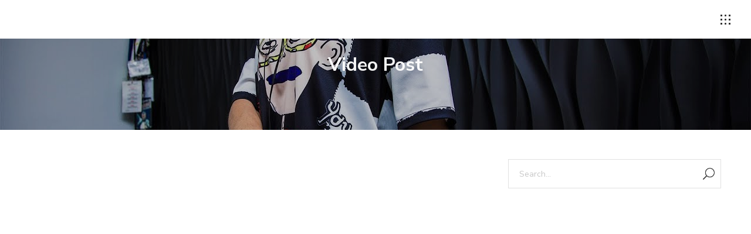

--- FILE ---
content_type: text/html; charset=UTF-8
request_url: https://connergraycovington.com/type/video/
body_size: 22155
content:
<!DOCTYPE html>
<html lang="en-US" itemscope itemtype="http://schema.org/WebPage">
<head>
	<meta charset="UTF-8">
	<meta name="viewport" content="width=device-width, initial-scale=1">
	<link rel="profile" href="http://gmpg.org/xfn/11">

	<title>Video &#8211; CGC</title>
<meta name='robots' content='max-image-preview:large' />
<link rel='dns-prefetch' href='//www.googletagmanager.com' />
<link rel='dns-prefetch' href='//fonts.googleapis.com' />
<link href='https://fonts.gstatic.com' crossorigin rel='preconnect' />
<link rel="alternate" type="application/rss+xml" title="CGC &raquo; Feed" href="https://connergraycovington.com/feed/" />
<link rel="alternate" type="application/rss+xml" title="CGC &raquo; Comments Feed" href="https://connergraycovington.com/comments/feed/" />
<link rel="alternate" type="application/rss+xml" title="CGC &raquo; Video Format Feed" href="https://connergraycovington.com/type/video/feed/" />
<style id='wp-img-auto-sizes-contain-inline-css' type='text/css'>
img:is([sizes=auto i],[sizes^="auto," i]){contain-intrinsic-size:3000px 1500px}
/*# sourceURL=wp-img-auto-sizes-contain-inline-css */
</style>
<link rel='stylesheet' id='mediaelement-css' href='https://connergraycovington.com/wp-includes/js/mediaelement/mediaelementplayer-legacy.min.css?ver=4.2.17' type='text/css' media='all' />
<link rel='stylesheet' id='wp-mediaelement-css' href='https://connergraycovington.com/wp-includes/js/mediaelement/wp-mediaelement.min.css?ver=6.9' type='text/css' media='all' />
<link rel='stylesheet' id='dashicons-css' href='https://connergraycovington.com/wp-includes/css/dashicons.min.css?ver=6.9' type='text/css' media='all' />
<link rel='stylesheet' id='simplebar-css' href='https://connergraycovington.com/wp-content/plugins/wolf-playlist-manager/assets/css/simplebar.css?ver=4.2.3' type='text/css' media='all' />
<link rel='stylesheet' id='wpm-css' href='https://connergraycovington.com/wp-content/plugins/wolf-playlist-manager/assets/css/wpm.min.css?ver=1.2.5' type='text/css' media='all' />
<style id='wp-emoji-styles-inline-css' type='text/css'>

	img.wp-smiley, img.emoji {
		display: inline !important;
		border: none !important;
		box-shadow: none !important;
		height: 1em !important;
		width: 1em !important;
		margin: 0 0.07em !important;
		vertical-align: -0.1em !important;
		background: none !important;
		padding: 0 !important;
	}
/*# sourceURL=wp-emoji-styles-inline-css */
</style>
<style id='wp-block-library-inline-css' type='text/css'>
:root{--wp-block-synced-color:#7a00df;--wp-block-synced-color--rgb:122,0,223;--wp-bound-block-color:var(--wp-block-synced-color);--wp-editor-canvas-background:#ddd;--wp-admin-theme-color:#007cba;--wp-admin-theme-color--rgb:0,124,186;--wp-admin-theme-color-darker-10:#006ba1;--wp-admin-theme-color-darker-10--rgb:0,107,160.5;--wp-admin-theme-color-darker-20:#005a87;--wp-admin-theme-color-darker-20--rgb:0,90,135;--wp-admin-border-width-focus:2px}@media (min-resolution:192dpi){:root{--wp-admin-border-width-focus:1.5px}}.wp-element-button{cursor:pointer}:root .has-very-light-gray-background-color{background-color:#eee}:root .has-very-dark-gray-background-color{background-color:#313131}:root .has-very-light-gray-color{color:#eee}:root .has-very-dark-gray-color{color:#313131}:root .has-vivid-green-cyan-to-vivid-cyan-blue-gradient-background{background:linear-gradient(135deg,#00d084,#0693e3)}:root .has-purple-crush-gradient-background{background:linear-gradient(135deg,#34e2e4,#4721fb 50%,#ab1dfe)}:root .has-hazy-dawn-gradient-background{background:linear-gradient(135deg,#faaca8,#dad0ec)}:root .has-subdued-olive-gradient-background{background:linear-gradient(135deg,#fafae1,#67a671)}:root .has-atomic-cream-gradient-background{background:linear-gradient(135deg,#fdd79a,#004a59)}:root .has-nightshade-gradient-background{background:linear-gradient(135deg,#330968,#31cdcf)}:root .has-midnight-gradient-background{background:linear-gradient(135deg,#020381,#2874fc)}:root{--wp--preset--font-size--normal:16px;--wp--preset--font-size--huge:42px}.has-regular-font-size{font-size:1em}.has-larger-font-size{font-size:2.625em}.has-normal-font-size{font-size:var(--wp--preset--font-size--normal)}.has-huge-font-size{font-size:var(--wp--preset--font-size--huge)}.has-text-align-center{text-align:center}.has-text-align-left{text-align:left}.has-text-align-right{text-align:right}.has-fit-text{white-space:nowrap!important}#end-resizable-editor-section{display:none}.aligncenter{clear:both}.items-justified-left{justify-content:flex-start}.items-justified-center{justify-content:center}.items-justified-right{justify-content:flex-end}.items-justified-space-between{justify-content:space-between}.screen-reader-text{border:0;clip-path:inset(50%);height:1px;margin:-1px;overflow:hidden;padding:0;position:absolute;width:1px;word-wrap:normal!important}.screen-reader-text:focus{background-color:#ddd;clip-path:none;color:#444;display:block;font-size:1em;height:auto;left:5px;line-height:normal;padding:15px 23px 14px;text-decoration:none;top:5px;width:auto;z-index:100000}html :where(.has-border-color){border-style:solid}html :where([style*=border-top-color]){border-top-style:solid}html :where([style*=border-right-color]){border-right-style:solid}html :where([style*=border-bottom-color]){border-bottom-style:solid}html :where([style*=border-left-color]){border-left-style:solid}html :where([style*=border-width]){border-style:solid}html :where([style*=border-top-width]){border-top-style:solid}html :where([style*=border-right-width]){border-right-style:solid}html :where([style*=border-bottom-width]){border-bottom-style:solid}html :where([style*=border-left-width]){border-left-style:solid}html :where(img[class*=wp-image-]){height:auto;max-width:100%}:where(figure){margin:0 0 1em}html :where(.is-position-sticky){--wp-admin--admin-bar--position-offset:var(--wp-admin--admin-bar--height,0px)}@media screen and (max-width:600px){html :where(.is-position-sticky){--wp-admin--admin-bar--position-offset:0px}}

/*# sourceURL=wp-block-library-inline-css */
</style><link rel='stylesheet' id='wc-blocks-style-css' href='https://connergraycovington.com/wp-content/plugins/woocommerce/assets/client/blocks/wc-blocks.css?ver=wc-9.9.4' type='text/css' media='all' />
<style id='global-styles-inline-css' type='text/css'>
:root{--wp--preset--aspect-ratio--square: 1;--wp--preset--aspect-ratio--4-3: 4/3;--wp--preset--aspect-ratio--3-4: 3/4;--wp--preset--aspect-ratio--3-2: 3/2;--wp--preset--aspect-ratio--2-3: 2/3;--wp--preset--aspect-ratio--16-9: 16/9;--wp--preset--aspect-ratio--9-16: 9/16;--wp--preset--color--black: #000000;--wp--preset--color--cyan-bluish-gray: #abb8c3;--wp--preset--color--white: #ffffff;--wp--preset--color--pale-pink: #f78da7;--wp--preset--color--vivid-red: #cf2e2e;--wp--preset--color--luminous-vivid-orange: #ff6900;--wp--preset--color--luminous-vivid-amber: #fcb900;--wp--preset--color--light-green-cyan: #7bdcb5;--wp--preset--color--vivid-green-cyan: #00d084;--wp--preset--color--pale-cyan-blue: #8ed1fc;--wp--preset--color--vivid-cyan-blue: #0693e3;--wp--preset--color--vivid-purple: #9b51e0;--wp--preset--gradient--vivid-cyan-blue-to-vivid-purple: linear-gradient(135deg,rgb(6,147,227) 0%,rgb(155,81,224) 100%);--wp--preset--gradient--light-green-cyan-to-vivid-green-cyan: linear-gradient(135deg,rgb(122,220,180) 0%,rgb(0,208,130) 100%);--wp--preset--gradient--luminous-vivid-amber-to-luminous-vivid-orange: linear-gradient(135deg,rgb(252,185,0) 0%,rgb(255,105,0) 100%);--wp--preset--gradient--luminous-vivid-orange-to-vivid-red: linear-gradient(135deg,rgb(255,105,0) 0%,rgb(207,46,46) 100%);--wp--preset--gradient--very-light-gray-to-cyan-bluish-gray: linear-gradient(135deg,rgb(238,238,238) 0%,rgb(169,184,195) 100%);--wp--preset--gradient--cool-to-warm-spectrum: linear-gradient(135deg,rgb(74,234,220) 0%,rgb(151,120,209) 20%,rgb(207,42,186) 40%,rgb(238,44,130) 60%,rgb(251,105,98) 80%,rgb(254,248,76) 100%);--wp--preset--gradient--blush-light-purple: linear-gradient(135deg,rgb(255,206,236) 0%,rgb(152,150,240) 100%);--wp--preset--gradient--blush-bordeaux: linear-gradient(135deg,rgb(254,205,165) 0%,rgb(254,45,45) 50%,rgb(107,0,62) 100%);--wp--preset--gradient--luminous-dusk: linear-gradient(135deg,rgb(255,203,112) 0%,rgb(199,81,192) 50%,rgb(65,88,208) 100%);--wp--preset--gradient--pale-ocean: linear-gradient(135deg,rgb(255,245,203) 0%,rgb(182,227,212) 50%,rgb(51,167,181) 100%);--wp--preset--gradient--electric-grass: linear-gradient(135deg,rgb(202,248,128) 0%,rgb(113,206,126) 100%);--wp--preset--gradient--midnight: linear-gradient(135deg,rgb(2,3,129) 0%,rgb(40,116,252) 100%);--wp--preset--font-size--small: 13px;--wp--preset--font-size--medium: 20px;--wp--preset--font-size--large: 36px;--wp--preset--font-size--x-large: 42px;--wp--preset--spacing--20: 0.44rem;--wp--preset--spacing--30: 0.67rem;--wp--preset--spacing--40: 1rem;--wp--preset--spacing--50: 1.5rem;--wp--preset--spacing--60: 2.25rem;--wp--preset--spacing--70: 3.38rem;--wp--preset--spacing--80: 5.06rem;--wp--preset--shadow--natural: 6px 6px 9px rgba(0, 0, 0, 0.2);--wp--preset--shadow--deep: 12px 12px 50px rgba(0, 0, 0, 0.4);--wp--preset--shadow--sharp: 6px 6px 0px rgba(0, 0, 0, 0.2);--wp--preset--shadow--outlined: 6px 6px 0px -3px rgb(255, 255, 255), 6px 6px rgb(0, 0, 0);--wp--preset--shadow--crisp: 6px 6px 0px rgb(0, 0, 0);}:where(.is-layout-flex){gap: 0.5em;}:where(.is-layout-grid){gap: 0.5em;}body .is-layout-flex{display: flex;}.is-layout-flex{flex-wrap: wrap;align-items: center;}.is-layout-flex > :is(*, div){margin: 0;}body .is-layout-grid{display: grid;}.is-layout-grid > :is(*, div){margin: 0;}:where(.wp-block-columns.is-layout-flex){gap: 2em;}:where(.wp-block-columns.is-layout-grid){gap: 2em;}:where(.wp-block-post-template.is-layout-flex){gap: 1.25em;}:where(.wp-block-post-template.is-layout-grid){gap: 1.25em;}.has-black-color{color: var(--wp--preset--color--black) !important;}.has-cyan-bluish-gray-color{color: var(--wp--preset--color--cyan-bluish-gray) !important;}.has-white-color{color: var(--wp--preset--color--white) !important;}.has-pale-pink-color{color: var(--wp--preset--color--pale-pink) !important;}.has-vivid-red-color{color: var(--wp--preset--color--vivid-red) !important;}.has-luminous-vivid-orange-color{color: var(--wp--preset--color--luminous-vivid-orange) !important;}.has-luminous-vivid-amber-color{color: var(--wp--preset--color--luminous-vivid-amber) !important;}.has-light-green-cyan-color{color: var(--wp--preset--color--light-green-cyan) !important;}.has-vivid-green-cyan-color{color: var(--wp--preset--color--vivid-green-cyan) !important;}.has-pale-cyan-blue-color{color: var(--wp--preset--color--pale-cyan-blue) !important;}.has-vivid-cyan-blue-color{color: var(--wp--preset--color--vivid-cyan-blue) !important;}.has-vivid-purple-color{color: var(--wp--preset--color--vivid-purple) !important;}.has-black-background-color{background-color: var(--wp--preset--color--black) !important;}.has-cyan-bluish-gray-background-color{background-color: var(--wp--preset--color--cyan-bluish-gray) !important;}.has-white-background-color{background-color: var(--wp--preset--color--white) !important;}.has-pale-pink-background-color{background-color: var(--wp--preset--color--pale-pink) !important;}.has-vivid-red-background-color{background-color: var(--wp--preset--color--vivid-red) !important;}.has-luminous-vivid-orange-background-color{background-color: var(--wp--preset--color--luminous-vivid-orange) !important;}.has-luminous-vivid-amber-background-color{background-color: var(--wp--preset--color--luminous-vivid-amber) !important;}.has-light-green-cyan-background-color{background-color: var(--wp--preset--color--light-green-cyan) !important;}.has-vivid-green-cyan-background-color{background-color: var(--wp--preset--color--vivid-green-cyan) !important;}.has-pale-cyan-blue-background-color{background-color: var(--wp--preset--color--pale-cyan-blue) !important;}.has-vivid-cyan-blue-background-color{background-color: var(--wp--preset--color--vivid-cyan-blue) !important;}.has-vivid-purple-background-color{background-color: var(--wp--preset--color--vivid-purple) !important;}.has-black-border-color{border-color: var(--wp--preset--color--black) !important;}.has-cyan-bluish-gray-border-color{border-color: var(--wp--preset--color--cyan-bluish-gray) !important;}.has-white-border-color{border-color: var(--wp--preset--color--white) !important;}.has-pale-pink-border-color{border-color: var(--wp--preset--color--pale-pink) !important;}.has-vivid-red-border-color{border-color: var(--wp--preset--color--vivid-red) !important;}.has-luminous-vivid-orange-border-color{border-color: var(--wp--preset--color--luminous-vivid-orange) !important;}.has-luminous-vivid-amber-border-color{border-color: var(--wp--preset--color--luminous-vivid-amber) !important;}.has-light-green-cyan-border-color{border-color: var(--wp--preset--color--light-green-cyan) !important;}.has-vivid-green-cyan-border-color{border-color: var(--wp--preset--color--vivid-green-cyan) !important;}.has-pale-cyan-blue-border-color{border-color: var(--wp--preset--color--pale-cyan-blue) !important;}.has-vivid-cyan-blue-border-color{border-color: var(--wp--preset--color--vivid-cyan-blue) !important;}.has-vivid-purple-border-color{border-color: var(--wp--preset--color--vivid-purple) !important;}.has-vivid-cyan-blue-to-vivid-purple-gradient-background{background: var(--wp--preset--gradient--vivid-cyan-blue-to-vivid-purple) !important;}.has-light-green-cyan-to-vivid-green-cyan-gradient-background{background: var(--wp--preset--gradient--light-green-cyan-to-vivid-green-cyan) !important;}.has-luminous-vivid-amber-to-luminous-vivid-orange-gradient-background{background: var(--wp--preset--gradient--luminous-vivid-amber-to-luminous-vivid-orange) !important;}.has-luminous-vivid-orange-to-vivid-red-gradient-background{background: var(--wp--preset--gradient--luminous-vivid-orange-to-vivid-red) !important;}.has-very-light-gray-to-cyan-bluish-gray-gradient-background{background: var(--wp--preset--gradient--very-light-gray-to-cyan-bluish-gray) !important;}.has-cool-to-warm-spectrum-gradient-background{background: var(--wp--preset--gradient--cool-to-warm-spectrum) !important;}.has-blush-light-purple-gradient-background{background: var(--wp--preset--gradient--blush-light-purple) !important;}.has-blush-bordeaux-gradient-background{background: var(--wp--preset--gradient--blush-bordeaux) !important;}.has-luminous-dusk-gradient-background{background: var(--wp--preset--gradient--luminous-dusk) !important;}.has-pale-ocean-gradient-background{background: var(--wp--preset--gradient--pale-ocean) !important;}.has-electric-grass-gradient-background{background: var(--wp--preset--gradient--electric-grass) !important;}.has-midnight-gradient-background{background: var(--wp--preset--gradient--midnight) !important;}.has-small-font-size{font-size: var(--wp--preset--font-size--small) !important;}.has-medium-font-size{font-size: var(--wp--preset--font-size--medium) !important;}.has-large-font-size{font-size: var(--wp--preset--font-size--large) !important;}.has-x-large-font-size{font-size: var(--wp--preset--font-size--x-large) !important;}
/*# sourceURL=global-styles-inline-css */
</style>

<style id='classic-theme-styles-inline-css' type='text/css'>
/*! This file is auto-generated */
.wp-block-button__link{color:#fff;background-color:#32373c;border-radius:9999px;box-shadow:none;text-decoration:none;padding:calc(.667em + 2px) calc(1.333em + 2px);font-size:1.125em}.wp-block-file__button{background:#32373c;color:#fff;text-decoration:none}
/*# sourceURL=/wp-includes/css/classic-themes.min.css */
</style>
<link rel='stylesheet' id='th-editor-front-css' href='https://connergraycovington.com/wp-content/plugins/thumbnail-editor/css/editor-front.css?ver=6.9' type='text/css' media='all' />
<link rel='stylesheet' id='wolf-gram-css' href='https://connergraycovington.com/wp-content/plugins/wolf-gram/assets/css/instagram.min.css?ver=1.5.6' type='text/css' media='all' />
<link rel='stylesheet' id='swipebox-css' href='https://connergraycovington.com/wp-content/plugins/wolf-gram/assets/swipebox/swipebox.min.css?ver=1.3.0' type='text/css' media='all' />
<link rel='stylesheet' id='wolf-twitter-css' href='https://connergraycovington.com/wp-content/plugins/wolf-twitter/assets/css/twitter.min.css?ver=3.0.4.2' type='text/css' media='all' />
<link rel='stylesheet' id='flexslider-css' href='https://connergraycovington.com/wp-content/plugins/js_composer/assets/lib/bower/flexslider/flexslider.min.css?ver=5.6' type='text/css' media='all' />
<link rel='stylesheet' id='flickity-css' href='https://connergraycovington.com/wp-content/plugins/wolf-visual-composer/assets/css/lib/flickity.min.css?ver=2.2.0' type='text/css' media='all' />
<link rel='stylesheet' id='lity-css' href='https://connergraycovington.com/wp-content/plugins/wolf-visual-composer/assets/css/lib/lity.min.css?ver=2.2.2' type='text/css' media='all' />
<link rel='stylesheet' id='wvc-styles-css' href='https://connergraycovington.com/wp-content/plugins/wolf-visual-composer/assets/css/wvc.min.css?ver=3.0.7' type='text/css' media='all' />
<style id='wvc-styles-inline-css' type='text/css'>
 .wvc-background-color-black{ background-color:#000000; } .wvc-border-color-black{ border-color:#000000; } .wvc-button-background-color-black{ background-color:#000000; color:#000000; border-color:#000000; } .wvc-button-background-color-black .wvc-button-background-fill{ box-shadow:0 0 0 0 #000000; background-color:#000000; } .wvc-icon-color-black{ color:#000000; } .wvc-svg-icon-color-black svg *{ stroke:#000000!important; } .wvc-icon-background-color-black{ box-shadow:0 0 0 0 #000000; background-color:#000000; color:#000000; border-color:#000000; } .wvc-icon-background-color-black .wvc-icon-background-fill{ box-shadow:0 0 0 0 #000000; background-color:#000000; } .wvc-text-color-black{ color:#000000!important; } .wvc-background-color-lightergrey{ background-color:#f7f7f7; } .wvc-border-color-lightergrey{ border-color:#f7f7f7; } .wvc-button-background-color-lightergrey{ background-color:#f7f7f7; color:#f7f7f7; border-color:#f7f7f7; } .wvc-button-background-color-lightergrey .wvc-button-background-fill{ box-shadow:0 0 0 0 #f7f7f7; background-color:#f7f7f7; } .wvc-icon-color-lightergrey{ color:#f7f7f7; } .wvc-svg-icon-color-lightergrey svg *{ stroke:#f7f7f7!important; } .wvc-icon-background-color-lightergrey{ box-shadow:0 0 0 0 #f7f7f7; background-color:#f7f7f7; color:#f7f7f7; border-color:#f7f7f7; } .wvc-icon-background-color-lightergrey .wvc-icon-background-fill{ box-shadow:0 0 0 0 #f7f7f7; background-color:#f7f7f7; } .wvc-text-color-lightergrey{ color:#f7f7f7!important; } .wvc-background-color-darkgrey{ background-color:#444444; } .wvc-border-color-darkgrey{ border-color:#444444; } .wvc-button-background-color-darkgrey{ background-color:#444444; color:#444444; border-color:#444444; } .wvc-button-background-color-darkgrey .wvc-button-background-fill{ box-shadow:0 0 0 0 #444444; background-color:#444444; } .wvc-icon-color-darkgrey{ color:#444444; } .wvc-svg-icon-color-darkgrey svg *{ stroke:#444444!important; } .wvc-icon-background-color-darkgrey{ box-shadow:0 0 0 0 #444444; background-color:#444444; color:#444444; border-color:#444444; } .wvc-icon-background-color-darkgrey .wvc-icon-background-fill{ box-shadow:0 0 0 0 #444444; background-color:#444444; } .wvc-text-color-darkgrey{ color:#444444!important; } .wvc-background-color-white{ background-color:#ffffff; } .wvc-border-color-white{ border-color:#ffffff; } .wvc-button-background-color-white{ background-color:#ffffff; color:#ffffff; border-color:#ffffff; } .wvc-button-background-color-white .wvc-button-background-fill{ box-shadow:0 0 0 0 #ffffff; background-color:#ffffff; } .wvc-icon-color-white{ color:#ffffff; } .wvc-svg-icon-color-white svg *{ stroke:#ffffff!important; } .wvc-icon-background-color-white{ box-shadow:0 0 0 0 #ffffff; background-color:#ffffff; color:#ffffff; border-color:#ffffff; } .wvc-icon-background-color-white .wvc-icon-background-fill{ box-shadow:0 0 0 0 #ffffff; background-color:#ffffff; } .wvc-text-color-white{ color:#ffffff!important; } .wvc-background-color-orange{ background-color:#F7BE68; } .wvc-border-color-orange{ border-color:#F7BE68; } .wvc-button-background-color-orange{ background-color:#F7BE68; color:#F7BE68; border-color:#F7BE68; } .wvc-button-background-color-orange .wvc-button-background-fill{ box-shadow:0 0 0 0 #F7BE68; background-color:#F7BE68; } .wvc-icon-color-orange{ color:#F7BE68; } .wvc-svg-icon-color-orange svg *{ stroke:#F7BE68!important; } .wvc-icon-background-color-orange{ box-shadow:0 0 0 0 #F7BE68; background-color:#F7BE68; color:#F7BE68; border-color:#F7BE68; } .wvc-icon-background-color-orange .wvc-icon-background-fill{ box-shadow:0 0 0 0 #F7BE68; background-color:#F7BE68; } .wvc-text-color-orange{ color:#F7BE68!important; } .wvc-background-color-green{ background-color:#6DAB3C; } .wvc-border-color-green{ border-color:#6DAB3C; } .wvc-button-background-color-green{ background-color:#6DAB3C; color:#6DAB3C; border-color:#6DAB3C; } .wvc-button-background-color-green .wvc-button-background-fill{ box-shadow:0 0 0 0 #6DAB3C; background-color:#6DAB3C; } .wvc-icon-color-green{ color:#6DAB3C; } .wvc-svg-icon-color-green svg *{ stroke:#6DAB3C!important; } .wvc-icon-background-color-green{ box-shadow:0 0 0 0 #6DAB3C; background-color:#6DAB3C; color:#6DAB3C; border-color:#6DAB3C; } .wvc-icon-background-color-green .wvc-icon-background-fill{ box-shadow:0 0 0 0 #6DAB3C; background-color:#6DAB3C; } .wvc-text-color-green{ color:#6DAB3C!important; } .wvc-background-color-turquoise{ background-color:#49afcd; } .wvc-border-color-turquoise{ border-color:#49afcd; } .wvc-button-background-color-turquoise{ background-color:#49afcd; color:#49afcd; border-color:#49afcd; } .wvc-button-background-color-turquoise .wvc-button-background-fill{ box-shadow:0 0 0 0 #49afcd; background-color:#49afcd; } .wvc-icon-color-turquoise{ color:#49afcd; } .wvc-svg-icon-color-turquoise svg *{ stroke:#49afcd!important; } .wvc-icon-background-color-turquoise{ box-shadow:0 0 0 0 #49afcd; background-color:#49afcd; color:#49afcd; border-color:#49afcd; } .wvc-icon-background-color-turquoise .wvc-icon-background-fill{ box-shadow:0 0 0 0 #49afcd; background-color:#49afcd; } .wvc-text-color-turquoise{ color:#49afcd!important; } .wvc-background-color-violet{ background-color:#8D6DC4; } .wvc-border-color-violet{ border-color:#8D6DC4; } .wvc-button-background-color-violet{ background-color:#8D6DC4; color:#8D6DC4; border-color:#8D6DC4; } .wvc-button-background-color-violet .wvc-button-background-fill{ box-shadow:0 0 0 0 #8D6DC4; background-color:#8D6DC4; } .wvc-icon-color-violet{ color:#8D6DC4; } .wvc-svg-icon-color-violet svg *{ stroke:#8D6DC4!important; } .wvc-icon-background-color-violet{ box-shadow:0 0 0 0 #8D6DC4; background-color:#8D6DC4; color:#8D6DC4; border-color:#8D6DC4; } .wvc-icon-background-color-violet .wvc-icon-background-fill{ box-shadow:0 0 0 0 #8D6DC4; background-color:#8D6DC4; } .wvc-text-color-violet{ color:#8D6DC4!important; } .wvc-background-color-pink{ background-color:#FE6C61; } .wvc-border-color-pink{ border-color:#FE6C61; } .wvc-button-background-color-pink{ background-color:#FE6C61; color:#FE6C61; border-color:#FE6C61; } .wvc-button-background-color-pink .wvc-button-background-fill{ box-shadow:0 0 0 0 #FE6C61; background-color:#FE6C61; } .wvc-icon-color-pink{ color:#FE6C61; } .wvc-svg-icon-color-pink svg *{ stroke:#FE6C61!important; } .wvc-icon-background-color-pink{ box-shadow:0 0 0 0 #FE6C61; background-color:#FE6C61; color:#FE6C61; border-color:#FE6C61; } .wvc-icon-background-color-pink .wvc-icon-background-fill{ box-shadow:0 0 0 0 #FE6C61; background-color:#FE6C61; } .wvc-text-color-pink{ color:#FE6C61!important; } .wvc-background-color-greyblue{ background-color:#49535a; } .wvc-border-color-greyblue{ border-color:#49535a; } .wvc-button-background-color-greyblue{ background-color:#49535a; color:#49535a; border-color:#49535a; } .wvc-button-background-color-greyblue .wvc-button-background-fill{ box-shadow:0 0 0 0 #49535a; background-color:#49535a; } .wvc-icon-color-greyblue{ color:#49535a; } .wvc-svg-icon-color-greyblue svg *{ stroke:#49535a!important; } .wvc-icon-background-color-greyblue{ box-shadow:0 0 0 0 #49535a; background-color:#49535a; color:#49535a; border-color:#49535a; } .wvc-icon-background-color-greyblue .wvc-icon-background-fill{ box-shadow:0 0 0 0 #49535a; background-color:#49535a; } .wvc-text-color-greyblue{ color:#49535a!important; } .wvc-background-color-red{ background-color:#da4f49; } .wvc-border-color-red{ border-color:#da4f49; } .wvc-button-background-color-red{ background-color:#da4f49; color:#da4f49; border-color:#da4f49; } .wvc-button-background-color-red .wvc-button-background-fill{ box-shadow:0 0 0 0 #da4f49; background-color:#da4f49; } .wvc-icon-color-red{ color:#da4f49; } .wvc-svg-icon-color-red svg *{ stroke:#da4f49!important; } .wvc-icon-background-color-red{ box-shadow:0 0 0 0 #da4f49; background-color:#da4f49; color:#da4f49; border-color:#da4f49; } .wvc-icon-background-color-red .wvc-icon-background-fill{ box-shadow:0 0 0 0 #da4f49; background-color:#da4f49; } .wvc-text-color-red{ color:#da4f49!important; } .wvc-background-color-yellow{ background-color:#e6ae48; } .wvc-border-color-yellow{ border-color:#e6ae48; } .wvc-button-background-color-yellow{ background-color:#e6ae48; color:#e6ae48; border-color:#e6ae48; } .wvc-button-background-color-yellow .wvc-button-background-fill{ box-shadow:0 0 0 0 #e6ae48; background-color:#e6ae48; } .wvc-icon-color-yellow{ color:#e6ae48; } .wvc-svg-icon-color-yellow svg *{ stroke:#e6ae48!important; } .wvc-icon-background-color-yellow{ box-shadow:0 0 0 0 #e6ae48; background-color:#e6ae48; color:#e6ae48; border-color:#e6ae48; } .wvc-icon-background-color-yellow .wvc-icon-background-fill{ box-shadow:0 0 0 0 #e6ae48; background-color:#e6ae48; } .wvc-text-color-yellow{ color:#e6ae48!important; } .wvc-background-color-blue{ background-color:#75D69C; } .wvc-border-color-blue{ border-color:#75D69C; } .wvc-button-background-color-blue{ background-color:#75D69C; color:#75D69C; border-color:#75D69C; } .wvc-button-background-color-blue .wvc-button-background-fill{ box-shadow:0 0 0 0 #75D69C; background-color:#75D69C; } .wvc-icon-color-blue{ color:#75D69C; } .wvc-svg-icon-color-blue svg *{ stroke:#75D69C!important; } .wvc-icon-background-color-blue{ box-shadow:0 0 0 0 #75D69C; background-color:#75D69C; color:#75D69C; border-color:#75D69C; } .wvc-icon-background-color-blue .wvc-icon-background-fill{ box-shadow:0 0 0 0 #75D69C; background-color:#75D69C; } .wvc-text-color-blue{ color:#75D69C!important; } .wvc-background-color-peacoc{ background-color:#4CADC9; } .wvc-border-color-peacoc{ border-color:#4CADC9; } .wvc-button-background-color-peacoc{ background-color:#4CADC9; color:#4CADC9; border-color:#4CADC9; } .wvc-button-background-color-peacoc .wvc-button-background-fill{ box-shadow:0 0 0 0 #4CADC9; background-color:#4CADC9; } .wvc-icon-color-peacoc{ color:#4CADC9; } .wvc-svg-icon-color-peacoc svg *{ stroke:#4CADC9!important; } .wvc-icon-background-color-peacoc{ box-shadow:0 0 0 0 #4CADC9; background-color:#4CADC9; color:#4CADC9; border-color:#4CADC9; } .wvc-icon-background-color-peacoc .wvc-icon-background-fill{ box-shadow:0 0 0 0 #4CADC9; background-color:#4CADC9; } .wvc-text-color-peacoc{ color:#4CADC9!important; } .wvc-background-color-chino{ background-color:#CEC2AB; } .wvc-border-color-chino{ border-color:#CEC2AB; } .wvc-button-background-color-chino{ background-color:#CEC2AB; color:#CEC2AB; border-color:#CEC2AB; } .wvc-button-background-color-chino .wvc-button-background-fill{ box-shadow:0 0 0 0 #CEC2AB; background-color:#CEC2AB; } .wvc-icon-color-chino{ color:#CEC2AB; } .wvc-svg-icon-color-chino svg *{ stroke:#CEC2AB!important; } .wvc-icon-background-color-chino{ box-shadow:0 0 0 0 #CEC2AB; background-color:#CEC2AB; color:#CEC2AB; border-color:#CEC2AB; } .wvc-icon-background-color-chino .wvc-icon-background-fill{ box-shadow:0 0 0 0 #CEC2AB; background-color:#CEC2AB; } .wvc-text-color-chino{ color:#CEC2AB!important; } .wvc-background-color-mulled-wine{ background-color:#50485B; } .wvc-border-color-mulled-wine{ border-color:#50485B; } .wvc-button-background-color-mulled-wine{ background-color:#50485B; color:#50485B; border-color:#50485B; } .wvc-button-background-color-mulled-wine .wvc-button-background-fill{ box-shadow:0 0 0 0 #50485B; background-color:#50485B; } .wvc-icon-color-mulled-wine{ color:#50485B; } .wvc-svg-icon-color-mulled-wine svg *{ stroke:#50485B!important; } .wvc-icon-background-color-mulled-wine{ box-shadow:0 0 0 0 #50485B; background-color:#50485B; color:#50485B; border-color:#50485B; } .wvc-icon-background-color-mulled-wine .wvc-icon-background-fill{ box-shadow:0 0 0 0 #50485B; background-color:#50485B; } .wvc-text-color-mulled-wine{ color:#50485B!important; } .wvc-background-color-vista-blue{ background-color:#75D69C; } .wvc-border-color-vista-blue{ border-color:#75D69C; } .wvc-button-background-color-vista-blue{ background-color:#75D69C; color:#75D69C; border-color:#75D69C; } .wvc-button-background-color-vista-blue .wvc-button-background-fill{ box-shadow:0 0 0 0 #75D69C; background-color:#75D69C; } .wvc-icon-color-vista-blue{ color:#75D69C; } .wvc-svg-icon-color-vista-blue svg *{ stroke:#75D69C!important; } .wvc-icon-background-color-vista-blue{ box-shadow:0 0 0 0 #75D69C; background-color:#75D69C; color:#75D69C; border-color:#75D69C; } .wvc-icon-background-color-vista-blue .wvc-icon-background-fill{ box-shadow:0 0 0 0 #75D69C; background-color:#75D69C; } .wvc-text-color-vista-blue{ color:#75D69C!important; } .wvc-background-color-grey{ background-color:#EBEBEB; } .wvc-border-color-grey{ border-color:#EBEBEB; } .wvc-button-background-color-grey{ background-color:#EBEBEB; color:#EBEBEB; border-color:#EBEBEB; } .wvc-button-background-color-grey .wvc-button-background-fill{ box-shadow:0 0 0 0 #EBEBEB; background-color:#EBEBEB; } .wvc-icon-color-grey{ color:#EBEBEB; } .wvc-svg-icon-color-grey svg *{ stroke:#EBEBEB!important; } .wvc-icon-background-color-grey{ box-shadow:0 0 0 0 #EBEBEB; background-color:#EBEBEB; color:#EBEBEB; border-color:#EBEBEB; } .wvc-icon-background-color-grey .wvc-icon-background-fill{ box-shadow:0 0 0 0 #EBEBEB; background-color:#EBEBEB; } .wvc-text-color-grey{ color:#EBEBEB!important; } .wvc-background-color-sky{ background-color:#5AA1E3; } .wvc-border-color-sky{ border-color:#5AA1E3; } .wvc-button-background-color-sky{ background-color:#5AA1E3; color:#5AA1E3; border-color:#5AA1E3; } .wvc-button-background-color-sky .wvc-button-background-fill{ box-shadow:0 0 0 0 #5AA1E3; background-color:#5AA1E3; } .wvc-icon-color-sky{ color:#5AA1E3; } .wvc-svg-icon-color-sky svg *{ stroke:#5AA1E3!important; } .wvc-icon-background-color-sky{ box-shadow:0 0 0 0 #5AA1E3; background-color:#5AA1E3; color:#5AA1E3; border-color:#5AA1E3; } .wvc-icon-background-color-sky .wvc-icon-background-fill{ box-shadow:0 0 0 0 #5AA1E3; background-color:#5AA1E3; } .wvc-text-color-sky{ color:#5AA1E3!important; } .wvc-background-color-juicy-pink{ background-color:#F4524D; } .wvc-border-color-juicy-pink{ border-color:#F4524D; } .wvc-button-background-color-juicy-pink{ background-color:#F4524D; color:#F4524D; border-color:#F4524D; } .wvc-button-background-color-juicy-pink .wvc-button-background-fill{ box-shadow:0 0 0 0 #F4524D; background-color:#F4524D; } .wvc-icon-color-juicy-pink{ color:#F4524D; } .wvc-svg-icon-color-juicy-pink svg *{ stroke:#F4524D!important; } .wvc-icon-background-color-juicy-pink{ box-shadow:0 0 0 0 #F4524D; background-color:#F4524D; color:#F4524D; border-color:#F4524D; } .wvc-icon-background-color-juicy-pink .wvc-icon-background-fill{ box-shadow:0 0 0 0 #F4524D; background-color:#F4524D; } .wvc-text-color-juicy-pink{ color:#F4524D!important; } .wvc-background-color-sandy-brown{ background-color:#F79468; } .wvc-border-color-sandy-brown{ border-color:#F79468; } .wvc-button-background-color-sandy-brown{ background-color:#F79468; color:#F79468; border-color:#F79468; } .wvc-button-background-color-sandy-brown .wvc-button-background-fill{ box-shadow:0 0 0 0 #F79468; background-color:#F79468; } .wvc-icon-color-sandy-brown{ color:#F79468; } .wvc-svg-icon-color-sandy-brown svg *{ stroke:#F79468!important; } .wvc-icon-background-color-sandy-brown{ box-shadow:0 0 0 0 #F79468; background-color:#F79468; color:#F79468; border-color:#F79468; } .wvc-icon-background-color-sandy-brown .wvc-icon-background-fill{ box-shadow:0 0 0 0 #F79468; background-color:#F79468; } .wvc-text-color-sandy-brown{ color:#F79468!important; } .wvc-background-color-purple{ background-color:#B97EBB; } .wvc-border-color-purple{ border-color:#B97EBB; } .wvc-button-background-color-purple{ background-color:#B97EBB; color:#B97EBB; border-color:#B97EBB; } .wvc-button-background-color-purple .wvc-button-background-fill{ box-shadow:0 0 0 0 #B97EBB; background-color:#B97EBB; } .wvc-icon-color-purple{ color:#B97EBB; } .wvc-svg-icon-color-purple svg *{ stroke:#B97EBB!important; } .wvc-icon-background-color-purple{ box-shadow:0 0 0 0 #B97EBB; background-color:#B97EBB; color:#B97EBB; border-color:#B97EBB; } .wvc-icon-background-color-purple .wvc-icon-background-fill{ box-shadow:0 0 0 0 #B97EBB; background-color:#B97EBB; } .wvc-text-color-purple{ color:#B97EBB!important; } .wvc-background-color-accent{ background-color:#ffffff; } .wvc-border-color-accent{ border-color:#ffffff; } .wvc-button-background-color-accent{ background-color:#ffffff; color:#ffffff; border-color:#ffffff; } .wvc-button-background-color-accent .wvc-button-background-fill{ box-shadow:0 0 0 0 #ffffff; background-color:#ffffff; } .wvc-icon-color-accent{ color:#ffffff; } .wvc-svg-icon-color-accent svg *{ stroke:#ffffff!important; } .wvc-icon-background-color-accent{ box-shadow:0 0 0 0 #ffffff; background-color:#ffffff; color:#ffffff; border-color:#ffffff; } .wvc-icon-background-color-accent .wvc-icon-background-fill{ box-shadow:0 0 0 0 #ffffff; background-color:#ffffff; } .wvc-text-color-accent{ color:#ffffff!important; } 
/*# sourceURL=wvc-styles-inline-css */
</style>
<style id='woocommerce-inline-inline-css' type='text/css'>
.woocommerce form .form-row .required { visibility: visible; }
/*# sourceURL=woocommerce-inline-inline-css */
</style>
<link rel='stylesheet' id='brands-styles-css' href='https://connergraycovington.com/wp-content/plugins/woocommerce/assets/css/brands.css?ver=9.9.4' type='text/css' media='all' />
<link rel='stylesheet' id='kayo-google-fonts-css' href='https://fonts.googleapis.com/css?family=Nunito+Sans:400,500,700,900%7CSpecial+Elite%7COswald:400,500,600,700,800%7CPlayfair+Display:400,700&#038;subset=latin,latin-ext' type='text/css' media='all' />
<link rel='stylesheet' id='font-awesome-css' href='https://connergraycovington.com/wp-content/plugins/js_composer/assets/lib/bower/font-awesome/css/font-awesome.min.css?ver=5.6' type='text/css' media='all' />
<link rel='stylesheet' id='socicon-css' href='https://connergraycovington.com/wp-content/plugins/wolf-visual-composer/assets/css/lib/socicon/socicon.min.css?ver=3.5' type='text/css' media='all' />
<link rel='stylesheet' id='linea-icons-css' href='https://connergraycovington.com/wp-content/plugins/wolf-visual-composer/assets/css/lib/linea-icons/linea-icons.min.css?ver=1.0.0' type='text/css' media='all' />
<link rel='stylesheet' id='linearicons-css' href='https://connergraycovington.com/wp-content/plugins/wolf-visual-composer/assets/css/lib/linearicons/linearicons.min.css?ver=1.0.0' type='text/css' media='all' />
<link rel='stylesheet' id='normalize-css' href='https://connergraycovington.com/wp-content/themes/kayo/assets/css/lib/normalize.min.css?ver=3.0.0' type='text/css' media='all' />
<link rel='stylesheet' id='fancybox-css' href='https://connergraycovington.com/wp-content/themes/kayo/assets/css/lib/jquery.fancybox.min.css?ver=3.5.2' type='text/css' media='all' />
<link rel='stylesheet' id='kayo-style-css' href='https://connergraycovington.com/wp-content/themes/kayo/assets/css/main.min.css?ver=1.1.3' type='text/css' media='all' />
<style id='kayo-style-inline-css' type='text/css'>
/* Color Scheme */ /* Body Background Color */ body, .frame-border{ background-color: #ffffff; } /* Page Background Color */ .site-header, .post-header-container, .content-inner, #logo-bar, .nav-bar, .loading-overlay, .no-hero #hero, .wvc-font-default, #topbar{ background-color: #ffffff; } .spinner:before, .spinner:after{ background-color: #ffffff; } /* Submenu color */ #site-navigation-primary-desktop .mega-menu-panel, #site-navigation-primary-desktop ul.sub-menu, #mobile-menu-panel, .offcanvas-menu-panel, .lateral-menu-panel, .cart-panel{ background:#000000; } .cart-panel{ background:#000000!important; } .panel-closer-overlay{ background:#000000; } .overlay-menu-panel{ background:rgba( 0,0,0, 0.95); } /* Sub menu Font Color */ .nav-menu-desktop li ul li:not(.menu-button-primary):not(.menu-button-secondary) .menu-item-text-container, .nav-menu-desktop li ul.sub-menu li:not(.menu-button-primary):not(.menu-button-secondary).menu-item-has-children > a:before, .nav-menu-desktop li ul li.not-linked > a:first-child .menu-item-text-container{ color: #ffffff; } .cart-panel, .cart-panel a, .cart-panel strong, .cart-panel b{ color: #ffffff!important; } #close-side-panel-icon{ color: #ffffff!important; } .nav-menu-vertical li a, .nav-menu-mobile li a, .nav-menu-vertical li.menu-item-has-children:before, .nav-menu-vertical li.page_item_has_children:before, .nav-menu-vertical li.active:before, .nav-menu-mobile li.menu-item-has-children:before, .nav-menu-mobile li.page_item_has_children:before, .nav-menu-mobile li.active:before{ color: #ffffff!important; } .lateral-menu-panel .wvc-icon:before{ color: #ffffff!important; } .nav-menu-desktop li ul.sub-menu li.menu-item-has-children > a:before{ color: #ffffff; } .cart-panel, .cart-panel a, .cart-panel strong, .cart-panel b{ color: #ffffff!important; } /* Accent Color */ .accent{ color:#ffffff; } .accent-color-is-black .wvc-font-color-light .accent{ color:white; } .logo-text:after{ color:#ffffff; } #kayo-loading-point{ color:#ffffff; } #kayo-cursor-dot{ background-color:#ffffff; } .wvc-single-image-overlay-title span:after, .work-meta-value a:hover{ color:#ffffff; } .nav-menu li.sale .menu-item-text-container:before, .nav-menu-mobile li.sale .menu-item-text-container:before { background:#ffffff!important; } .entry-post-standard:hover .entry-title, .entry-post-masonry_modern:hover .entry-title, .entry-post-grid_classic:hover .entry-title{ color:#ffffff!important; } .entry-post-standard .entry-thumbnail-overlay{ background-color:rgba( 255,255,255, 0.95); } .widget_price_filter .ui-slider .ui-slider-range, mark, p.demo_store, .woocommerce-store-notice{ background-color:#ffffff; } .widget_archive ul li a:before, .widget_categories ul li a:before, .widget_meta ul li a:before, .widget_nav_menu ul li a:before, .widget_product_categories ul li a:before{ color:#ffffff; } .button-secondary{ background-color:#ffffff; border-color:#ffffff; } .nav-menu li.menu-button-primary > a:first-child > .menu-item-inner{ border-color:#ffffff; background-color:#ffffff; } .nav-menu li.menu-button-secondary > a:first-child > .menu-item-inner{ border-color:#ffffff; } .nav-menu li.menu-button-secondary > a:first-child > .menu-item-inner:hover{ background-color:#ffffff; } .fancybox-thumbs>ul>li:before{ border-color:#ffffff; } .added_to_cart, .button, .button-download, .more-link, .wvc-mailchimp-submit, input[type=submit]{ background-color:#ffffff; border-color:#ffffff; } .wvc-background-color-accent{ background-color:#ffffff; } .accent-color-is-black .wvc-font-color-light .wvc_bar_color_filler{ background-color:white!important; } .wvc-highlight-accent{ background-color:#ffffff; color:#fff; } .wvc-icon-background-color-accent{ box-shadow:0 0 0 0 #ffffff; background-color:#ffffff; color:#ffffff; border-color:#ffffff; } .wvc-icon-background-color-accent .wvc-icon-background-fill{ box-shadow:0 0 0 0 #ffffff; background-color:#ffffff; } .wvc-button-background-color-accent{ background-color:#ffffff; color:#ffffff; border-color:#ffffff; } .wvc-button-background-color-accent .wvc-button-background-fill{ box-shadow:0 0 0 0 #ffffff; background-color:#ffffff; } .wvc-svg-icon-color-accent svg * { stroke:#ffffff!important; } .wvc-one-page-nav-bullet-tip{ background-color: #ffffff; } .wvc-one-page-nav-bullet-tip:before{ border-color: transparent transparent transparent #ffffff; } .accent, .comment-reply-link, .bypostauthor .avatar{ color:#ffffff; } .wvc-button-color-button-accent, .more-link, .buton-accent{ background-color: #ffffff; border-color: #ffffff; } .wvc-ils-active .wvc-ils-item-title:after, .wvc-interactive-link-item a:hover .wvc-ils-item-title:after { color:#ffffff; } .wvc-io-active .wvc-io-item-title:after, .wvc-interactive-overlay-item a:hover .wvc-io-item-title:after { color:#ffffff; } .widget.widget_categories a:hover, .widget.widget_pages a:hover, .widget .tagcloud a:hover, .widget.widget_recent_comments a:hover, .widget.widget_recent_entries a:hover, .widget.widget_archive a:hover, .widget.widget_meta a:hover, .widget.widget_product_categories a:hover, .widget.widget_nav_menu a:hover, a.rsswidget:hover{ color:#ffffff!important; } .widget .tagcloud:before{ color:#ffffff; } .group_table td a:hover{ color:#ffffff; } /* WVC icons */ .wvc-icon-color-accent{ color:#ffffff; } .wvc-icon-background-color-accent{ box-shadow:0 0 0 0 #ffffff; background-color:#ffffff; color:#ffffff; border-color:#ffffff; } .wvc-icon-background-color-accent .wvc-icon-background-fill{ box-shadow:0 0 0 0 #ffffff; background-color:#ffffff; } #ajax-progress-bar, .cart-icon-product-count{ background:#ffffff; } .background-accent{ background: #ffffff!important; } .trigger{ background-color: #ffffff!important; border : solid 1px #ffffff; } .bypostauthor .avatar { border: 3px solid #ffffff; } ::selection { background: #ffffff; } ::-moz-selection { background: #ffffff; } .spinner{ color:#ffffff; } /********************* WVC ***********************/ .wvc-it-label{ color:#ffffff; } .wvc-icon-box.wvc-icon-type-circle .wvc-icon-no-custom-style.wvc-hover-fill-in:hover, .wvc-icon-box.wvc-icon-type-square .wvc-icon-no-custom-style.wvc-hover-fill-in:hover { -webkit-box-shadow: inset 0 0 0 1em #ffffff; box-shadow: inset 0 0 0 1em #ffffff; border-color: #ffffff; } .wvc-pricing-table-featured-text, .wvc-pricing-table-featured .wvc-pricing-table-button a{ background: #ffffff; } .wvc-pricing-table-featured .wvc-pricing-table-price, .wvc-pricing-table-featured .wvc-pricing-table-currency { color: #ffffff; } .wvc-pricing-table-featured .wvc-pricing-table-price-strike:before { background-color: #ffffff; } .wvc-team-member-social-container a:hover{ color: #ffffff; } /* Main Text Color */ body, .nav-label{ color:#ffffff; } .spinner-color, .sk-child:before, .sk-circle:before, .sk-cube:before{ background-color: #ffffff!important; } /* Strong Text Color */ a,strong, .products li .price, .products li .star-rating, .wr-print-button, table.cart thead, #content table.cart thead{ color: #ffffff; } .bit-widget-container, .entry-link{ color: #ffffff; } .wr-stars>span.wr-star-voted:before, .wr-stars>span.wr-star-voted~span:before{ color: #ffffff!important; } /* Border Color */ .author-box, input[type=text], input[type=search], input[type=tel], input[type=time], input[type=url], input[type=week], input[type=password], input[type=checkbox], input[type=color], input[type=date], input[type=datetime], input[type=datetime-local], input[type=email], input[type=month], input[type=number], select, textarea{ /*border-color:rgba( 255,255,255, 0.03);*/ } .widget-title, .woocommerce-tabs ul.tabs{ border-bottom-color:rgba( 255,255,255, 0.03); } .widget_layered_nav_filters ul li a{ border-color:rgba( 255,255,255, 0.03); } hr{ background:rgba( 255,255,255, 0.03); } .link:after, .underline:after, p:not(.attachment) > a:not(.no-link-style):not(.button):not(.button-download):not(.added_to_cart):not(.button-secondary):not(.menu-link):not(.filter-link):not(.entry-link):not(.more-link):not(.wvc-image-inner):not(.wvc-button):not(.wvc-bigtext-link):not(.wvc-fittext-link):not(.ui-tabs-anchor):not(.wvc-icon-title-link):not(.wvc-icon-link):not(.wvc-social-icon-link):not(.wvc-team-member-social):not(.wolf-tweet-link):not(.author-link):after, .link:before, .underline:before, p:not(.attachment) > a:not(.no-link-style):not(.button):not(.button-download):not(.added_to_cart):not(.button-secondary):not(.menu-link):not(.filter-link):not(.entry-link):not(.more-link):not(.wvc-image-inner):not(.wvc-button):not(.wvc-bigtext-link):not(.wvc-fittext-link):not(.ui-tabs-anchor):not(.wvc-icon-title-link):not(.wvc-icon-link):not(.wvc-social-icon-link):not(.wvc-team-member-social):not(.wolf-tweet-link):not(.author-link):before{ } .category-filter ul li a:before{ } .category-label{ } .video-opener:after, .video-play-button:after{ background-color: #ffffff; } .wvc-breadcrumb a:hover{ color:#ffffff!important; } .nav-menu-desktop > li:not(.menu-button-primary):not(.menu-button-secondary) > a:first-child .menu-item-text-container:before{ color:#ffffff; } .kayo-heading:after{ color:#ffffff; } .wvc-mi-linked .wvc-mi-name{ color:#ffffff; } .entry-mp-event .entry-container, .wvc-recipe-instructions o li:before, .wvc-recipe .wvc-recipe-counter-circle { background:#ffffff; } .accent-color-light .category-label{ color:#333!important; } .accent-color-dark .category-label{ color:#fff!important; } .accent-color-light #back-to-top:hover:before{ color:#333!important; } .accent-color-dark #back-to-top:hover:before{ color:#fff!important; } #back-to-top:after{ background:#ffffff; } .coupon .button:hover{ background:#ffffff!important; border-color:#ffffff!important; } .menu-item-fill{ background:#ffffff!important; } .kayo-button-special-primary{ border-color:#ffffff; } .kayo-button-special-primary:before{ background-color:#ffffff; } .woocommerce-info .button, .woocommerce-message .button{ background:#ffffff!important; border-color:#ffffff!important; } .kayo-button-primary{ background-color:#ffffff; border-color:#ffffff; } .accent-color-is-black .wvc-font-light .kayo-button-primary{ background-color:white; border-color:white; color:black; } .kayo-button-primary-alt:hover{ background-color:#ffffff!important; border-color:#ffffff!important; } .kayo-button-simple{ color:#ffffff; } .accent-color-is-black .wvc-font-light .kayo-button-simple{ color:white; } .kayo-button-simple:after, .kayo-button-simple-alt:hover:after{ background-color:#ffffff; } button.wvc-mailchimp-submit, .login-submit #wp-submit, .single_add_to_cart_button, .wc-proceed-to-checkout .button, .woocommerce-form-login .button, .woocommerce-alert .button, .woocommerce-message .button{ background:#ffffff; border-color:#ffffff; } .audio-shortcode-container .mejs-container .mejs-controls > .mejs-playpause-button{ } .menu-hover-style-h-underline .nav-menu-desktop li a span.menu-item-text-container:after{ background-color:#ffffff!important; } ul.wc-tabs li:hover:after, ul.wc-tabs li.ui-tabs-active:after, ul.wc-tabs li.active:after, ul.wvc-tabs-menu li:hover:after, ul.wvc-tabs-menu li.ui-tabs-active:after, ul.wvc-tabs-menu li.active:after { background-color:#ffffff!important; } .wvc-accordion-tab.ui-state-active{ background-color:#ffffff!important; } .entry-product ins .woocommerce-Price-amount, .entry-single-product ins .woocommerce-Price-amount{ color:#ffffff; } h1:not(.wvc-bigtext),h2:not(.wvc-bigtext),h3:not(.wvc-bigtext),h4:not(.wvc-bigtext),h5:not(.wvc-bigtext),.post-title,.entry-title,h2.entry-title > .entry-link,h2.entry-title,.widget-title,.wvc-counter-text,.wvc-countdown-period,.location-title,.logo-text,.wvc-interactive-links,.wvc-interactive-overlays,.heading-font,.wvc-tabs-menu li a,.woocommerce-tabs ul.tabs li a,.wvc-process-number,.wvc-svc-item-title,.wvc-wc-cat-title,.logo-text{text-rendering: auto;}.wvc-background-color-default.wvc-font-dark{ background-color:#ffffff; }
body, blockquote.wvc-testimonial-content, .tp-caption:not(h1):not(h2):not(h3):not(h4):not(h5){font-family: Nunito Sans }.wvc-countdown-container .countdown-period, .bit-widget{font-family: Nunito Sans!important }.nav-menu li,.cta-container,.category-filter ul li a,.cart-panel-buttons a{font-family:'Nunito Sans'}.nav-menu li,.cta-container,.category-filter ul li a,.cart-panel-buttons a{font-weight: 700 }.nav-menu li,.cta-container,.category-filter ul li a,.cart-panel-buttons a{text-transform: uppercase }.nav-menu li,.cta-container,.category-filter ul li a,.cart-panel-buttons a{letter-spacing: 1px }.nav-menu ul ul li{text-transform: uppercase }.nav-menu ul ul li{font-weight: 700 }.nav-menu ul ul li{letter-spacing: 0px!important; }h1,h2,h3,h4,h5,h6,.post-title,.entry-title,h2.entry-title > .entry-link,h2.entry-title,.widget-title,.wvc-counter-text,.wvc-countdown-period,.event-date,.logo-text,.wvc-interactive-links,.wvc-interactive-overlays,.heading-font,.wvc-tabs-menu li a,.woocommerce-tabs ul.tabs li a,.wvc-process-number,.wvc-button,.wvc-svc-item-title,.button,.onsale,.category-label,input[type=submit],.wvc-mailchimp-submit,.nav-next,.nav-previous,.wvc-embed-video-play-button,.wvc-ati-title,.wvc-team-member-role,.wvc-svc-item-tagline,.entry-metro insta-username,.wvc-testimonial-cite,.kayo-button-,.kayo-button-simple,.wvc-wc-cat-title,.wvc-pricing-table-button a,.view-post,.wolf-gram-follow-button,#kayo-percent,.wvc-workout-program-title,.wvc-meal-title,.wvc-recipe-title,.wvc-pie-counter,.we-date-format-custom,.comment-reply-link,.logo-text{font-family:'Nunito Sans'}h1:not(.wvc-bigtext),h2:not(.wvc-bigtext),h3:not(.wvc-bigtext),h4:not(.wvc-bigtext),h5:not(.wvc-bigtext),.post-title,.entry-title,h2.entry-title > .entry-link,h2.entry-title,.widget-title,.wvc-counter-text,.wvc-countdown-period,.location-title,.logo-text,.wvc-interactive-links,.wvc-interactive-overlays,.heading-font,.wvc-tabs-menu li a,.woocommerce-tabs ul.tabs li a,.wvc-process-number,.wvc-svc-item-title,.wvc-wc-cat-title,.logo-text{font-weight: 700 }h1:not(.wvc-bigtext),h2:not(.wvc-bigtext),h3:not(.wvc-bigtext),h4:not(.wvc-bigtext),h5:not(.wvc-bigtext),.post-title,.entry-title,h2.entry-title > .entry-link,h2.entry-title,.widget-title,.wvc-counter-text,.wvc-countdown-period,.location-title,.logo-text,.wvc-interactive-links,.wvc-interactive-overlays,.heading-font,.wvc-tabs-menu li a,.woocommerce-tabs ul.tabs li a,.wvc-process-number,.wvc-svc-item-title,.wvc-wc-cat-title,.logo-text{text-transform: none }
 .logo{ max-width:120px; } .nav-menu li.hot > a .menu-item-text-container:before{ content : "hot"; } .nav-menu li.new > a .menu-item-text-container:before{ content : "new"; } .nav-menu li.sale > a .menu-item-text-container:before{ content : "sale"; } .ltb-logo .logo{ width:120px; } 
/*# sourceURL=kayo-style-inline-css */
</style>
<link rel='stylesheet' id='kayo-single-post-style-css' href='https://connergraycovington.com/wp-content/themes/kayo/assets/css/single-post.css?ver=1.1.3' type='text/css' media='all' />
<link rel='stylesheet' id='kayo-default-css' href='https://connergraycovington.com/wp-content/themes/kayo-child/style.css?ver=1.1.3' type='text/css' media='all' />
<link rel='stylesheet' id='tawcvs-frontend-css' href='https://connergraycovington.com/wp-content/plugins/variation-swatches-for-woocommerce/assets/css/frontend.css?ver=2.2.5' type='text/css' media='all' />
<link rel='stylesheet' id='js_composer_front-css' href='https://connergraycovington.com/wp-content/plugins/js_composer/assets/css/js_composer.min.css?ver=5.6' type='text/css' media='all' />
<link rel='stylesheet' id='wolf-woocommerce-wishlist-css' href='https://connergraycovington.com/wp-content/plugins/wolf-woocommerce-wishlist/assets/css/wishlist.min.css?ver=1.1.1' type='text/css' media='all' />
<link rel='stylesheet' id='dripicons-css' href='https://connergraycovington.com/wp-content/plugins/wolf-visual-composer/assets/css/lib/dripicons/dripicons.min.css?ver=2.0.0' type='text/css' media='all' />
<link rel='stylesheet' id='elegant-icons-css' href='https://connergraycovington.com/wp-content/plugins/wolf-visual-composer/assets/css/lib/elegant-icons/elegant-icons.min.css?ver=1.0.0' type='text/css' media='all' />
<link rel='stylesheet' id='finch_sitespec_style-css' href='https://connergraycovington.com/wp-content/plugins/finch-sitespec-edits/files/finch-sitespec-styles.css?ver=6.9' type='text/css' media='all' />
<script type="text/javascript" id="woocommerce-google-analytics-integration-gtag-js-after">
/* <![CDATA[ */
/* Google Analytics for WooCommerce (gtag.js) */
					window.dataLayer = window.dataLayer || [];
					function gtag(){dataLayer.push(arguments);}
					// Set up default consent state.
					for ( const mode of [{"analytics_storage":"denied","ad_storage":"denied","ad_user_data":"denied","ad_personalization":"denied","region":["AT","BE","BG","HR","CY","CZ","DK","EE","FI","FR","DE","GR","HU","IS","IE","IT","LV","LI","LT","LU","MT","NL","NO","PL","PT","RO","SK","SI","ES","SE","GB","CH"]}] || [] ) {
						gtag( "consent", "default", { "wait_for_update": 500, ...mode } );
					}
					gtag("js", new Date());
					gtag("set", "developer_id.dOGY3NW", true);
					gtag("config", "G-7JNPF5DK5F", {"track_404":true,"allow_google_signals":true,"logged_in":false,"linker":{"domains":[],"allow_incoming":false},"custom_map":{"dimension1":"logged_in"}});
//# sourceURL=woocommerce-google-analytics-integration-gtag-js-after
/* ]]> */
</script>
<script type="text/javascript" src="https://connergraycovington.com/wp-includes/js/jquery/jquery.min.js?ver=3.7.1" id="jquery-core-js"></script>
<script type="text/javascript" src="https://connergraycovington.com/wp-includes/js/jquery/jquery-migrate.min.js?ver=3.4.1" id="jquery-migrate-js"></script>
<script type="text/javascript" src="https://connergraycovington.com/wp-content/plugins/woocommerce/assets/js/jquery-blockui/jquery.blockUI.min.js?ver=2.7.0-wc.9.9.4" id="jquery-blockui-js" data-wp-strategy="defer"></script>
<script type="text/javascript" id="wc-add-to-cart-js-extra">
/* <![CDATA[ */
var wc_add_to_cart_params = {"ajax_url":"/wp-admin/admin-ajax.php","wc_ajax_url":"/?wc-ajax=%%endpoint%%","i18n_view_cart":"View cart","cart_url":"https://connergraycovington.com","is_cart":"","cart_redirect_after_add":"no"};
//# sourceURL=wc-add-to-cart-js-extra
/* ]]> */
</script>
<script type="text/javascript" src="https://connergraycovington.com/wp-content/plugins/woocommerce/assets/js/frontend/add-to-cart.min.js?ver=9.9.4" id="wc-add-to-cart-js" data-wp-strategy="defer"></script>
<script type="text/javascript" src="https://connergraycovington.com/wp-content/plugins/wolf-visual-composer/assets/js/lib/js.cookie.min.js?ver=2.1.4" id="js-cookie-js" defer="defer" data-wp-strategy="defer"></script>
<script type="text/javascript" id="woocommerce-js-extra">
/* <![CDATA[ */
var woocommerce_params = {"ajax_url":"/wp-admin/admin-ajax.php","wc_ajax_url":"/?wc-ajax=%%endpoint%%","i18n_password_show":"Show password","i18n_password_hide":"Hide password"};
//# sourceURL=woocommerce-js-extra
/* ]]> */
</script>
<script type="text/javascript" src="https://connergraycovington.com/wp-content/plugins/woocommerce/assets/js/frontend/woocommerce.min.js?ver=9.9.4" id="woocommerce-js" defer="defer" data-wp-strategy="defer"></script>
<script type="text/javascript" src="https://connergraycovington.com/wp-content/plugins/js_composer/assets/js/vendors/woocommerce-add-to-cart.js?ver=5.6" id="vc_woocommerce-add-to-cart-js-js"></script>
<script type="text/javascript" src="https://connergraycovington.com/wp-content/plugins/wolf-visual-composer/assets/js/lib/jarallax/jarallax.min.js?ver=1.10.6" id="jarallax-js"></script>
<script type="text/javascript" src="https://connergraycovington.com/wp-content/plugins/finch-sitespec-edits//files/finch-sitespec-script.js?ver=1.1" id="finch_sitespec_script-js"></script>
<link rel="https://api.w.org/" href="https://connergraycovington.com/wp-json/" /><link rel="EditURI" type="application/rsd+xml" title="RSD" href="https://connergraycovington.com/xmlrpc.php?rsd" />
<meta name="generator" content="WordPress 6.9" />
<meta name="generator" content="WolfDiscography 1.4.8" />
<meta name="generator" content="WolfEvents 1.1.3" />
<meta name="generator" content="WolfPlaylist 1.2.5" />
<meta name="generator" content="WolfPortfolio 1.2.2" />
<meta name="generator" content="WolfVideos 1.2.6" />
<meta name="generator" content="WolfWPBakeryPageBuilderExtension 3.0.7" />
<meta name="generator" content="WooCommerce 9.9.4" />
	<noscript><style>.woocommerce-product-gallery{ opacity: 1 !important; }</style></noscript>
	<style type="text/css">.recentcomments a{display:inline !important;padding:0 !important;margin:0 !important;}</style><meta name="generator" content="Powered by WPBakery Page Builder - drag and drop page builder for WordPress."/>
<!--[if lte IE 9]><link rel="stylesheet" type="text/css" href="https://connergraycovington.com/wp-content/plugins/js_composer/assets/css/vc_lte_ie9.min.css" media="screen"><![endif]--><link rel="icon" href="https://connergraycovington.com/wp-content/uploads/2019/12/Screen-Shot-2019-12-30-at-9.13.07-PM.png" sizes="32x32" />
<link rel="icon" href="https://connergraycovington.com/wp-content/uploads/2019/12/Screen-Shot-2019-12-30-at-9.13.07-PM.png" sizes="192x192" />
<link rel="apple-touch-icon" href="https://connergraycovington.com/wp-content/uploads/2019/12/Screen-Shot-2019-12-30-at-9.13.07-PM.png" />
<meta name="msapplication-TileImage" content="https://connergraycovington.com/wp-content/uploads/2019/12/Screen-Shot-2019-12-30-at-9.13.07-PM.png" />
		<style type="text/css" id="wp-custom-css">
			p { 
font-size: 16px; 
}
		</style>
		<style id="kirki-inline-styles"></style><noscript><style type="text/css"> .wpb_animate_when_almost_visible { opacity: 1; }</style></noscript><link rel='stylesheet' id='so-css-kayo-css' href='https://connergraycovington.com/wp-content/uploads/so-css/so-css-kayo.css?ver=1672688786' type='text/css' media='all' />
</head>
<body class="archive tax-post_format term-post-format-video term-54 wp-theme-kayo wp-child-theme-kayo-child theme-kayo wolf-events kayo wolf-playlist-manager woocommerce-no-js mobile-menu-alt wolf not-edge loading-animation-type-overlay site-layout-wide button-style-square global-skin-light skin-light menu-layout-top-justify-left menu-style-solid menu-skin-light menu-width-wide mega-menu-width-fullwidth menu-hover-style-opacity menu-sticky-soft submenu-bg-dark accent-color-light no-menu-cta menu-items-visibility- has-hero hero-font-light body-font-nunito-sans heading-font-nunito-sans menu-font-nunito-sans submenu-font- transition-animation-type- has-text-logo logo-visibility-always has-wvc is-blog layout-sidebar-right display-standard hero-layout-small post-is-title-text post-is-hero footer-type-standard footer-skin-dark footer-widgets-layout-one-half-two-quarter footer-layout-boxed bottom-bar-layout-centered bottom-bar-visible no-404-plugin wpb-js-composer js-comp-ver-5.6 vc_responsive &quot; data-hero-font-tone=&quot;light">
	<div id="kayo-loader-overlay-panel"></div>
	<div class="kayo-loader-overlay">
			<div class="kayo-loader">
							</div>
		</div>
			<div id="loginform-overlay">
			<div id="loginform-overlay-inner">
				<div id="loginform-overlay-content" class="wvc-font-dark">
					<a href="#" id="close-vertical-bar-menu-icon" class="close-panel-button close-loginform-button">X</a>
					<div class="wvc-login-form wvc-login-form-container" style=""><div class="wvc-login-form-inner"><div class="wvc-login-form-title-container"><h3 class="wvc-login-form-title">Login</h3></div>	<form class="wvc-login-form" action="" method="post">
			
			<p class="login-usernam">
				<label for="username">Username or email address&nbsp;<span class="required">*</span></label>
				<input type="text" class="woocommerce-Input woocommerce-Input--text input-text" name="username" id="username" autocomplete="username" value="" />			</p>
			<p class="login-password">
				<label for="password">Password&nbsp;<span class="required">*</span></label>
				<input class="woocommerce-Input woocommerce-Input--text input-text" type="password" name="password" id="password" autocomplete="current-password" />
			</p>

			
			<p class="login-remember">
				<label>
					<input name="rememberme" type="checkbox" id="rememberme" value="forever"><span>Remember me</span>
				</label>
			</p>
	
			<p class="login-submit">
				<input type="hidden" id="woocommerce-login-nonce" name="woocommerce-login-nonce" value="4d310075bf" /><input type="hidden" name="_wp_http_referer" value="/type/video/" />				<input id="wp-submit" type="submit" class="button button-primary" name="login" value="Log in">
			</p>

			<p class="wvc-login-form-links">
				<a href="">I need to register</a>
				
				|
				<a href="https://connergraycovington.com/lost-password/">Lost your password?</a>
			</p>

					</form>
	</div><!--.wvc-login-form-inner--></div><!--.wvc-login-form-->				</div>
			</div>
		</div>
			<div id="mobile-menu-panel">
		<a href="#" id="close-mobile-menu-icon" class="close-panel-button toggle-mobile-menu">X</a>
		<div id="mobile-menu-panel-inner">
		<div class="menu-primary-menu-container"><ul id="site-navigation-primary-mobile" class="nav-menu nav-menu-mobile"><li id="menu-item-11479" class="menu-item menu-item-type-custom menu-item-object-custom menu-item-home menu-item-11479 menu-item-11479 menu-item-icon-before mega-menu-4-cols"><a href="http://connergraycovington.com" class="menu-link" itemprop="url"><span class="menu-item-inner"><span class="menu-item-text-container" itemprop="name"><p style="color:#FFFFFF">Home</p></span></span></a></li>
<li id="menu-item-11450" class="menu-item menu-item-type-post_type menu-item-object-page menu-item-11450 menu-item-11450 menu-item-icon-before mega-menu-4-cols"><a href="https://connergraycovington.com/biography/" class="menu-link" itemprop="url"><span class="menu-item-inner"><span class="menu-item-text-container" itemprop="name"><p style="color:#FFFFFF">Biography</p></span></span></a></li>
<li id="menu-item-11846" class="menu-item menu-item-type-custom menu-item-object-custom menu-item-has-children menu-parent-item menu-item-11846 menu-item-11846 menu-item-icon-before mega-menu-4-cols"><a href="#" class="menu-link" itemprop="url"><span class="menu-item-inner"><span class="menu-item-text-container" itemprop="name"><p style="color:#FFFFFF">Schedule</p></span></span></a>
<ul class="sub-menu">
	<li id="menu-item-11521" class="menu-item menu-item-type-post_type menu-item-object-page menu-item-11521 menu-item-11521 menu-item-icon-before mega-menu-4-cols"><a href="https://connergraycovington.com/upcoming/" class="menu-link" itemprop="url"><span class="menu-item-inner"><span class="menu-item-text-container" itemprop="name">Upcoming</span></span></a></li>
	<li id="menu-item-11522" class="menu-item menu-item-type-post_type menu-item-object-page menu-item-11522 menu-item-11522 menu-item-icon-before mega-menu-4-cols"><a href="https://connergraycovington.com/previous/" class="menu-link" itemprop="url"><span class="menu-item-inner"><span class="menu-item-text-container" itemprop="name">Recent</span></span></a></li>
</ul>
</li>
<li id="menu-item-11501" class="menu-item menu-item-type-custom menu-item-object-custom menu-item-has-children menu-parent-item menu-item-11501 menu-item-11501 menu-item-icon-before mega-menu-4-cols"><a href="#" class="menu-link" itemprop="url"><span class="menu-item-inner"><span class="menu-item-text-container" itemprop="name"><p style="color:#FFFFFF">Media</p></span></span></a>
<ul class="sub-menu">
	<li id="menu-item-11471" class="menu-item menu-item-type-post_type menu-item-object-page menu-item-11471 menu-item-11471 menu-item-icon-before mega-menu-4-cols"><a href="https://connergraycovington.com/video/" class="menu-link" itemprop="url"><span class="menu-item-inner"><span class="menu-item-text-container" itemprop="name">Video</span></span></a></li>
	<li id="menu-item-11528" class="menu-item menu-item-type-post_type menu-item-object-page menu-item-11528 menu-item-11528 menu-item-icon-before mega-menu-4-cols"><a href="https://connergraycovington.com/gallery/" class="menu-link" itemprop="url"><span class="menu-item-inner"><span class="menu-item-text-container" itemprop="name">Gallery</span></span></a></li>
</ul>
</li>
<li id="menu-item-11478" class="menu-item menu-item-type-post_type menu-item-object-page menu-item-11478 menu-item-11478 menu-item-icon-before mega-menu-4-cols"><a href="https://connergraycovington.com/contact/" class="menu-link" itemprop="url"><span class="menu-item-inner"><span class="menu-item-text-container" itemprop="name"><p style="color:#FFFFFF">Contact</p></span></span></a></li>
<li class="menu-item mobile-cart-menu-item"></li></ul></div>		</div><!-- .mobile-menu-panel-inner -->
	</div><!-- #mobile-menu-panel -->
		<div id="top"></div>
		<a href="#top" id="back-to-top">top</a>
	<div class="site-container">
	<div id="page" class="hfeed site">
		<div id="page-content">

		<header id="masthead" class="site-header clearfix" itemscope itemtype="http://schema.org/WPHeader">

			<p class="site-name" itemprop="headline">CGC</p><!-- .site-name -->
			<p class="site-description" itemprop="description">Conner Gray Covington, Conductor</p><!-- .site-description -->

			<div id="header-content">
					<div id="desktop-navigation" class="clearfix">
		<div id="nav-bar" class="nav-bar">
	<div class="flex-wrap">
				<div class="logo-container">
			<div class="logo logo-is-text"><a class="logo-text logo-link" href="https://connergraycovington.com/" rel="home">CGC</a></div>		</div><!-- .logo-container -->
		<nav class="menu-container" itemscope="itemscope"  itemtype="http://schema.org/SiteNavigationElement">
			<div class="menu-primary-menu-container"><ul id="site-navigation-primary-desktop" class="nav-menu nav-menu-desktop"><li class="menu-item menu-item-type-custom menu-item-object-custom menu-item-home menu-item-11479 menu-item-11479 menu-item-icon-before mega-menu-4-cols"><a href="http://connergraycovington.com" class="menu-link" itemprop="url"><span class="menu-item-inner"><span class="menu-item-text-container" itemprop="name"><p style="color:#FFFFFF">Home</p></span></span></a></li>
<li class="menu-item menu-item-type-post_type menu-item-object-page menu-item-11450 menu-item-11450 menu-item-icon-before mega-menu-4-cols"><a href="https://connergraycovington.com/biography/" class="menu-link" itemprop="url"><span class="menu-item-inner"><span class="menu-item-text-container" itemprop="name"><p style="color:#FFFFFF">Biography</p></span></span></a></li>
<li class="menu-item menu-item-type-custom menu-item-object-custom menu-item-has-children menu-parent-item menu-item-11846 menu-item-11846 menu-item-icon-before mega-menu-4-cols"><a href="#" class="menu-link" itemprop="url"><span class="menu-item-inner"><span class="menu-item-text-container" itemprop="name"><p style="color:#FFFFFF">Schedule</p></span></span></a>
<ul class="sub-menu">
	<li class="menu-item menu-item-type-post_type menu-item-object-page menu-item-11521 menu-item-11521 menu-item-icon-before mega-menu-4-cols"><a href="https://connergraycovington.com/upcoming/" class="menu-link" itemprop="url"><span class="menu-item-inner"><span class="menu-item-text-container" itemprop="name">Upcoming</span></span></a></li>
	<li class="menu-item menu-item-type-post_type menu-item-object-page menu-item-11522 menu-item-11522 menu-item-icon-before mega-menu-4-cols"><a href="https://connergraycovington.com/previous/" class="menu-link" itemprop="url"><span class="menu-item-inner"><span class="menu-item-text-container" itemprop="name">Recent</span></span></a></li>
</ul>
</li>
<li class="menu-item menu-item-type-custom menu-item-object-custom menu-item-has-children menu-parent-item menu-item-11501 menu-item-11501 menu-item-icon-before mega-menu-4-cols"><a href="#" class="menu-link" itemprop="url"><span class="menu-item-inner"><span class="menu-item-text-container" itemprop="name"><p style="color:#FFFFFF">Media</p></span></span></a>
<ul class="sub-menu">
	<li class="menu-item menu-item-type-post_type menu-item-object-page menu-item-11471 menu-item-11471 menu-item-icon-before mega-menu-4-cols"><a href="https://connergraycovington.com/video/" class="menu-link" itemprop="url"><span class="menu-item-inner"><span class="menu-item-text-container" itemprop="name">Video</span></span></a></li>
	<li class="menu-item menu-item-type-post_type menu-item-object-page menu-item-11528 menu-item-11528 menu-item-icon-before mega-menu-4-cols"><a href="https://connergraycovington.com/gallery/" class="menu-link" itemprop="url"><span class="menu-item-inner"><span class="menu-item-text-container" itemprop="name">Gallery</span></span></a></li>
</ul>
</li>
<li class="menu-item menu-item-type-post_type menu-item-object-page menu-item-11478 menu-item-11478 menu-item-icon-before mega-menu-4-cols"><a href="https://connergraycovington.com/contact/" class="menu-link" itemprop="url"><span class="menu-item-inner"><span class="menu-item-text-container" itemprop="name"><p style="color:#FFFFFF">Contact</p></span></span></a></li>
</ul></div>		</nav><!-- .menu-container -->
		<div class="cta-container">
						</div><!-- .cta-container -->
			</div><!-- .flex-wrap -->
</div><!-- #navbar-container -->	<div class="nav-search-form search-type-blog">
		<div class="nav-search-form-container ">
			

<form role="search" method="get" class="search-form" action="https://connergraycovington.com/">
	<label for="search-form-6970e0d5c0fa4">
		<span class="screen-reader-text">Search for:</span>
	</label>
	<input type="search" id="search-form-6970e0d5c0fa4" class="search-field" placeholder="Search&hellip;" value="" name="s" />
	<button type="submit" class="search-submit"><span class="screen-reader-text">Type and hit enter</span></button>
</form>			<span id="nav-search-loader" class="fa search-form-loader fa-circle-o-notch fa-spin"></span>
			<span id="nav-search-close" class="toggle-search fa lnr-cross"></span>
		</div><!-- .nav-search-form-container -->
	</div><!-- .nav-search-form -->
		</div><!-- #desktop-navigation -->
	<div id="mobile-navigation">
		<div id="mobile-bar" class="nav-bar">
	<div class="flex-mobile-wrap">
		<div class="logo-container">
			<div class="logo logo-is-text"><a class="logo-text logo-link" href="https://connergraycovington.com/" rel="home">CGC</a></div>		</div><!-- .logo-container -->
		<div class="cta-container">
						</div><!-- .cta-container -->
		<div class="hamburger-container">
				<a class="hamburger-icon toggle-mobile-menu" href="#" title="Menu">
		<span class="line line-1"></span>
		<span class="line line-2"></span>
		<span class="line line-3"></span>
	</a>
			</div><!-- .hamburger-container -->
	</div><!-- .flex-wrap -->
</div><!-- #navbar-container -->	</div><!-- #mobile-navigation -->
				</div><!-- #header-content -->

		</header><!-- #masthead -->

		<div id="main" class="site-main clearfix">
				<div id="mobile-panel-closer-overlay" class="panel-closer-overlay toggle-mobile-menu"></div>
		<div id="panel-closer-overlay" class="panel-closer-overlay toggle-side-panel"></div>
				<div class="site-content">
				<div id="hero">
	<div class="img-bg" style="background-color:#393D44;"><img
			src="https://connergraycovington.com/wp-content/themes/kayo/assets/img/blank.gif"
			style="object-position:50% 50%;"
			data-src="https://connergraycovington.com/wp-content/uploads/2018/11/maxresdefault.jpg" class="img-cover cover lazy-hidden lazyload-bg"
			sizes="(max-width: 1280px) 100vw, 1280px"
			alt=""><div class="img-bg-overlay"></div></div><div id="hero-overlay" style=""></div>	<div id="hero-inner">
		<div id="hero-content">
			<div class="post-title-container hero-section"><h1 itemprop="name" class="post-title entry-title"><span>Video Post</span></h1></div><!-- .post-title-container -->
			<div class="post-meta-container hero-section"></div><!-- .post-meta-container -->
			<div class="post-secondary-meta-container hero-section"></div><!-- .post-meta-container -->
		</div><!-- #hero-content -->
	</div><!-- #hero-inner -->
</div><!-- #hero-container -->
								<div class="content-inner section wvc-row">
					<div class="content-wrapper">	<div id="primary" class="content-area">
		<main id="content" class="clearfix">
			<div id="blog-index" data-post-type="post" data-params="{&quot;post_type&quot;:&quot;post&quot;,&quot;posts_per_page&quot;:-1,&quot;grid_padding&quot;:&quot;yes&quot;,&quot;item_animation&quot;:&quot;none&quot;,&quot;columns&quot;:&quot;default&quot;,&quot;overlay_color&quot;:&quot;accent&quot;,&quot;overlay_text_color&quot;:&quot;white&quot;,&quot;overlay_opacity&quot;:100,&quot;caption_text_alignment&quot;:&quot;center&quot;,&quot;caption_v_align&quot;:&quot;middle&quot;,&quot;post_index&quot;:true,&quot;post_display&quot;:&quot;standard&quot;,&quot;post_metro_pattern&quot;:&quot;auto&quot;,&quot;post_module&quot;:&quot;grid&quot;,&quot;post_thumbnail_size&quot;:&quot;standard&quot;,&quot;post_layout&quot;:&quot;standard&quot;,&quot;post_excerpt_type&quot;:&quot;manual&quot;,&quot;post_excerpt_length&quot;:&quot;shorten&quot;,&quot;post_display_elements&quot;:&quot;show_thumbnail,show_date,show_text,show_category,show_author,show_tags&quot;,&quot;pagination&quot;:&quot;load_more&quot;,&quot;page_display&quot;:&quot;grid&quot;,&quot;work_display&quot;:&quot;grid&quot;,&quot;work_module&quot;:&quot;grid&quot;,&quot;work_thumbnail_size&quot;:&quot;standard&quot;,&quot;work_layout&quot;:&quot;overlay&quot;,&quot;work_category_filter&quot;:true,&quot;work_category_filter_text_alignment&quot;:&quot;center&quot;,&quot;work_hover_effect&quot;:&quot;default&quot;,&quot;product_display&quot;:&quot;grid_overlay&quot;,&quot;product_metro_pattern&quot;:&quot;pattern-1&quot;,&quot;product_module&quot;:&quot;grid&quot;,&quot;release_display&quot;:&quot;grid&quot;,&quot;release_metro_pattern&quot;:&quot;pattern-1&quot;,&quot;release_hover_effect&quot;:&quot;default&quot;,&quot;release_category_filter_text_alignment&quot;:&quot;center&quot;,&quot;release_module&quot;:&quot;grid&quot;,&quot;release_thumbnail_size&quot;:&quot;square&quot;,&quot;release_layout&quot;:&quot;standard&quot;,&quot;event_display&quot;:&quot;list&quot;,&quot;event_module&quot;:&quot;grid&quot;,&quot;event_thumbnail_size&quot;:&quot;standard&quot;,&quot;event_location&quot;:&quot;location&quot;,&quot;timeline&quot;:&quot;future&quot;,&quot;mp_event_display&quot;:&quot;grid&quot;,&quot;mp_event_module&quot;:&quot;grid&quot;,&quot;video_display&quot;:&quot;grid&quot;,&quot;video_layout&quot;:&quot;overlay&quot;,&quot;video_module&quot;:&quot;grid&quot;,&quot;video_onclick&quot;:&quot;lightbox&quot;,&quot;video_category_filter_text_alignment&quot;:&quot;center&quot;,&quot;artist_display&quot;:&quot;list&quot;,&quot;artist_metro_pattern&quot;:&quot;auto&quot;,&quot;artist_hover_effect&quot;:&quot;default&quot;,&quot;artist_module&quot;:&quot;grid&quot;,&quot;artist_category_filter_text_alignment&quot;:&quot;center&quot;,&quot;artist_thumbnail_size&quot;:&quot;standard&quot;,&quot;gallery_display&quot;:&quot;grid&quot;,&quot;gallery_module&quot;:&quot;grid&quot;,&quot;gallery_thumbnail_size&quot;:&quot;standard&quot;,&quot;gallery_layout&quot;:&quot;standard&quot;,&quot;gallery_category_filter&quot;:true,&quot;gallery_category_filter_text_alignment&quot;:&quot;center&quot;,&quot;gallery_hover_effect&quot;:&quot;default&quot;,&quot;attachment_display&quot;:&quot;masonry_horizontal&quot;,&quot;attachment_thumbnail_size&quot;:&quot;standard&quot;,&quot;el_id&quot;:&quot;blog-index&quot;}" class="clearfix items wvc-element post-items posts caption-text-align-center caption-valign-middle grid-padding-yes display-standard post-display-standard module-grid post-module-grid items-thumbnail-size-standard layout-standard post-layout-standard pagination-load_more list">
<article id="post-211" class="post-211 post type-post status-publish format-video has-post-thumbnail hentry category-video tag-embed tag-page-builder tag-video post_format-post-format-video entry clearfix entry-post-module-layout-standard thumbnail-color-tone-dark metro-landscape entry-post entry-standard entry-post-standard post-excert-type-manual" data-post-id="211">
	<div class="entry-container">
		<header class="entry-meta">		<span class="entry-date">
			<span class="posted-on date"><a href="https://connergraycovington.com/2018/07/16/flying-over-forest/" rel="bookmark"><time itemprop="datePublished" class="published" datetime="2018-07-16T21:07:54+00:00">July 16, 2018</time><time itemprop="dateModified" class="updated" datetime="2019-12-30T13:55:01+00:00">December 30, 2019</time></a></span>		</span>
					
									<span class="author-meta"><a class="author-link" href="https://connergraycovington.com/author/finchmin/" rel="author"><img alt='' src='https://secure.gravatar.com/avatar/962447c0502e6048226dc002a901e469768eee0fad984c073fefdf66932743bb?s=20&#038;d=mm&#038;r=g' srcset='https://secure.gravatar.com/avatar/962447c0502e6048226dc002a901e469768eee0fad984c073fefdf66932743bb?s=40&#038;d=mm&#038;r=g 2x' class='avatar avatar-20 photo' height='20' width='20' /></a><span class="author vcard"><a class="url fn n" href="https://connergraycovington.com/author/finchmin/" title="View all posts by finchmin" rel="author">By <span class="author-name">finchmin</span></a></span></span><!--.author-meta-->													<span class="entry-category-list">
						<span class="post-meta-prefix">In</span>						<a href="https://connergraycovington.com/category/video/" rel="tag">Video</a>					</span>
																<span class="entry-tags-list">
				<span class="post-meta-prefix">Tagged as</span>				<a href="https://connergraycovington.com/tag/embed/" rel="tag">embed</a>, <a href="https://connergraycovington.com/tag/page-builder/" rel="tag">page builder</a>, <a href="https://connergraycovington.com/tag/video/" rel="tag">video</a>			</span>
																		</header><h2 class="entry-title"><a class="entry-link" href="https://connergraycovington.com/2018/07/16/flying-over-forest/" rel="bookmark">Video Post</a></h2>			<div class="entry-summary clearfix">
				<p>Sed lectus. Etiam ut purus mattis mauris sodales aliquam. Curabitur suscipit suscipit tellus. Etiam feugiat lorem non metus. Fusce vulputate eleifend sapien. Nulla facilisi. Aenean tellus metus, bibendum sed, posuere ac, mattis non, nunc. Fusce commodo aliquam arcu. Praesent venenatis metus at tortor pulvinar varius. Morbi ac felis....</p><p><a rel="bookmark" class="kayo-button-simple wvc-button wvc-button-size-xs" href="https://connergraycovington.com/2018/07/16/flying-over-forest/"><span>Continue reading</span></a></p>			</div>
			</div>
</article><!-- #post-## --></div><!--.items-->						</main><!-- #content -->
	</div><!-- #primary -->
<div id="secondary" class="sidebar-container sidebar-main" role="complementary" itemscope="itemscope" itemtype="http://schema.org/WPSideBar">
	<div class="sidebar-inner">
		<div class="widget-area">
			<aside id="search-2" class="widget widget_search"><div class="widget-content">

<form role="search" method="get" class="search-form" action="https://connergraycovington.com/">
	<label for="search-form-6970e0d5d87ed">
		<span class="screen-reader-text">Search for:</span>
	</label>
	<input type="search" id="search-form-6970e0d5d87ed" class="search-field" placeholder="Search&hellip;" value="" name="s" />
	<button type="submit" class="search-submit"><span class="screen-reader-text">Type and hit enter</span></button>
</form></div></aside>
		<aside id="recent-posts-2" class="widget widget_recent_entries"><div class="widget-content">
		<h3 class="widget-title">Recent Posts</h3>
		<ul>
											<li>
					<a href="https://connergraycovington.com/2019/12/30/hello-world/">Hello world!</a>
									</li>
											<li>
					<a href="https://connergraycovington.com/2018/11/20/standard-post/">Standard Post</a>
									</li>
											<li>
					<a href="https://connergraycovington.com/2018/11/07/self-hosted-playlist/">Self-Hosted Playlist</a>
									</li>
											<li>
					<a href="https://connergraycovington.com/2018/08/16/black-coffee-bed/">Gallery Post</a>
									</li>
											<li>
					<a href="https://connergraycovington.com/2018/07/16/flying-over-forest/">Video Post</a>
									</li>
					</ul>

		</div></aside><aside id="recent-comments-2" class="widget widget_recent_comments"><div class="widget-content"><h3 class="widget-title">Recent Comments</h3><ul id="recentcomments"><li class="recentcomments"><span class="comment-author-link"><a href="https://exorank.com/affiliates.php" class="url" rel="ugc external nofollow">SEO Affiliate</a></span> on <a href="https://connergraycovington.com/2019/12/30/hello-world/#comment-32">Hello world!</a></li><li class="recentcomments"><span class="comment-author-link"><a href="https://wordpress.org/" class="url" rel="ugc external nofollow">A WordPress Commenter</a></span> on <a href="https://connergraycovington.com/2019/12/30/hello-world/#comment-1">Hello world!</a></li><li class="recentcomments"><span class="comment-author-link"><a href="http://#" class="url" rel="ugc external nofollow">André</a></span> on <a href="https://connergraycovington.com/2017/02/16/fine-practicality/#comment-11">Fine Practicality</a></li><li class="recentcomments"><span class="comment-author-link"><a href="http://#" class="url" rel="ugc external nofollow">André</a></span> on <a href="https://connergraycovington.com/2018/07/16/flying-over-forest/#comment-24">Video Post</a></li><li class="recentcomments"><span class="comment-author-link"><a href="http://#" class="url" rel="ugc external nofollow">André</a></span> on <a href="https://connergraycovington.com/2018/08/16/black-coffee-bed/#comment-29">Gallery Post</a></li></ul></div></aside><aside id="archives-2" class="widget widget_archive"><div class="widget-content"><h3 class="widget-title">Archives</h3>
			<ul>
					<li><a href='https://connergraycovington.com/2019/12/'>December 2019</a></li>
	<li><a href='https://connergraycovington.com/2018/11/'>November 2018</a></li>
	<li><a href='https://connergraycovington.com/2018/08/'>August 2018</a></li>
	<li><a href='https://connergraycovington.com/2018/07/'>July 2018</a></li>
	<li><a href='https://connergraycovington.com/2018/02/'>February 2018</a></li>
	<li><a href='https://connergraycovington.com/2017/02/'>February 2017</a></li>
	<li><a href='https://connergraycovington.com/2017/01/'>January 2017</a></li>
			</ul>

			</div></aside><aside id="categories-2" class="widget widget_categories"><div class="widget-content"><h3 class="widget-title">Categories</h3>
			<ul>
					<li class="cat-item cat-item-2"><a href="https://connergraycovington.com/category/audio/">Audio</a>
</li>
	<li class="cat-item cat-item-3"><a href="https://connergraycovington.com/category/news/">News</a>
</li>
	<li class="cat-item cat-item-1"><a href="https://connergraycovington.com/category/uncategorized/">Uncategorized</a>
</li>
	<li class="cat-item cat-item-6"><a href="https://connergraycovington.com/category/video/">Video</a>
</li>
			</ul>

			</div></aside><aside id="meta-2" class="widget widget_meta"><div class="widget-content"><h3 class="widget-title">Meta</h3>
		<ul>
						<li><a href="https://connergraycovington.com/wp-login.php">Log in</a></li>
			<li><a href="https://connergraycovington.com/feed/">Entries feed</a></li>
			<li><a href="https://connergraycovington.com/comments/feed/">Comments feed</a></li>

			<li><a href="https://wordpress.org/">WordPress.org</a></li>
		</ul>

		</div></aside><aside id="media_image-1" class="widget widget_media_image"><div class="widget-content"><a href="http://wlfthm.es/kayo"><img width="395" height="290" src="https://connergraycovington.com/wp-content/uploads/2018/11/ad-banner.jpg" class="image wp-image-10656  attachment-full size-full" alt="" style="max-width: 100%; height: auto;" decoding="async" loading="lazy" /></a></div></aside><aside id="tag_cloud-1" class="widget widget_tag_cloud"><div class="widget-content"><h3 class="widget-title">Tags</h3><div class="tagcloud"><a href="https://connergraycovington.com/tag/audio/" class="tag-cloud-link tag-link-7 tag-link-position-1" style="font-size: 8pt;" aria-label="audio (1 item)">audio</a>
<a href="https://connergraycovington.com/tag/embed/" class="tag-cloud-link tag-link-9 tag-link-position-2" style="font-size: 22pt;" aria-label="embed (3 items)">embed</a>
<a href="https://connergraycovington.com/tag/gallery/" class="tag-cloud-link tag-link-10 tag-link-position-3" style="font-size: 8pt;" aria-label="gallery (1 item)">gallery</a>
<a href="https://connergraycovington.com/tag/image/" class="tag-cloud-link tag-link-11 tag-link-position-4" style="font-size: 8pt;" aria-label="image (1 item)">image</a>
<a href="https://connergraycovington.com/tag/link/" class="tag-cloud-link tag-link-14 tag-link-position-5" style="font-size: 8pt;" aria-label="link (1 item)">link</a>
<a href="https://connergraycovington.com/tag/page-builder/" class="tag-cloud-link tag-link-15 tag-link-position-6" style="font-size: 16.4pt;" aria-label="page builder (2 items)">page builder</a>
<a href="https://connergraycovington.com/tag/photo/" class="tag-cloud-link tag-link-16 tag-link-position-7" style="font-size: 22pt;" aria-label="photo (3 items)">photo</a>
<a href="https://connergraycovington.com/tag/quote/" class="tag-cloud-link tag-link-19 tag-link-position-8" style="font-size: 8pt;" aria-label="quote (1 item)">quote</a>
<a href="https://connergraycovington.com/tag/social/" class="tag-cloud-link tag-link-23 tag-link-position-9" style="font-size: 8pt;" aria-label="social (1 item)">social</a>
<a href="https://connergraycovington.com/tag/status/" class="tag-cloud-link tag-link-25 tag-link-position-10" style="font-size: 8pt;" aria-label="status (1 item)">status</a>
<a href="https://connergraycovington.com/tag/sticky/" class="tag-cloud-link tag-link-26 tag-link-position-11" style="font-size: 8pt;" aria-label="sticky (1 item)">sticky</a>
<a href="https://connergraycovington.com/tag/super-sayan/" class="tag-cloud-link tag-link-27 tag-link-position-12" style="font-size: 8pt;" aria-label="super sayan (1 item)">super sayan</a>
<a href="https://connergraycovington.com/tag/video/" class="tag-cloud-link tag-link-28 tag-link-position-13" style="font-size: 8pt;" aria-label="video (1 item)">video</a></div>
</div></aside><aside id="wolfgram-widget-1" class="widget wolfgram-widget"><div class="widget-content"><h3 class="widget-title">Instagram</h3><p>No Instagram image yet.</p></div></aside>		</div><!-- .widget-area -->
	</div><!-- .sidebar-inner -->
</div><!-- #secondary .sidebar-container -->						</div><!-- .content-wrapper -->
					</div><!-- .content-inner -->
									</div><!-- .site-content -->
			</div><!-- #main -->
		</div><!-- #page-content -->
		<div class="clear"></div>
							</div><!-- #page .hfeed .site -->
</div><!-- .site-container -->
<script type="speculationrules">
{"prefetch":[{"source":"document","where":{"and":[{"href_matches":"/*"},{"not":{"href_matches":["/wp-*.php","/wp-admin/*","/wp-content/uploads/*","/wp-content/*","/wp-content/plugins/*","/wp-content/themes/kayo-child/*","/wp-content/themes/kayo/*","/*\\?(.+)"]}},{"not":{"selector_matches":"a[rel~=\"nofollow\"]"}},{"not":{"selector_matches":".no-prefetch, .no-prefetch a"}}]},"eagerness":"conservative"}]}
</script>
	<script type='text/javascript'>
		(function () {
			var c = document.body.className;
			c = c.replace(/woocommerce-no-js/, 'woocommerce-js');
			document.body.className = c;
		})();
	</script>
	<script type="text/javascript" src="https://www.googletagmanager.com/gtag/js?id=G-7JNPF5DK5F" id="google-tag-manager-js" data-wp-strategy="async"></script>
<script type="text/javascript" src="https://connergraycovington.com/wp-includes/js/dist/hooks.min.js?ver=dd5603f07f9220ed27f1" id="wp-hooks-js"></script>
<script type="text/javascript" src="https://connergraycovington.com/wp-includes/js/dist/i18n.min.js?ver=c26c3dc7bed366793375" id="wp-i18n-js"></script>
<script type="text/javascript" id="wp-i18n-js-after">
/* <![CDATA[ */
wp.i18n.setLocaleData( { 'text direction\u0004ltr': [ 'ltr' ] } );
//# sourceURL=wp-i18n-js-after
/* ]]> */
</script>
<script type="text/javascript" src="https://connergraycovington.com/wp-content/plugins/woocommerce-google-analytics-integration/assets/js/build/main.js?ver=50c6d17d67ef40d67991" id="woocommerce-google-analytics-integration-js"></script>
<script type="text/javascript" src="https://connergraycovington.com/wp-content/plugins/wolf-gram/assets/js/instagram.min.js?ver=1.5.6" id="wolf-gram-js"></script>
<script type="text/javascript" id="mediaelement-core-js-before">
/* <![CDATA[ */
var mejsL10n = {"language":"en","strings":{"mejs.download-file":"Download File","mejs.install-flash":"You are using a browser that does not have Flash player enabled or installed. Please turn on your Flash player plugin or download the latest version from https://get.adobe.com/flashplayer/","mejs.fullscreen":"Fullscreen","mejs.play":"Play","mejs.pause":"Pause","mejs.time-slider":"Time Slider","mejs.time-help-text":"Use Left/Right Arrow keys to advance one second, Up/Down arrows to advance ten seconds.","mejs.live-broadcast":"Live Broadcast","mejs.volume-help-text":"Use Up/Down Arrow keys to increase or decrease volume.","mejs.unmute":"Unmute","mejs.mute":"Mute","mejs.volume-slider":"Volume Slider","mejs.video-player":"Video Player","mejs.audio-player":"Audio Player","mejs.captions-subtitles":"Captions/Subtitles","mejs.captions-chapters":"Chapters","mejs.none":"None","mejs.afrikaans":"Afrikaans","mejs.albanian":"Albanian","mejs.arabic":"Arabic","mejs.belarusian":"Belarusian","mejs.bulgarian":"Bulgarian","mejs.catalan":"Catalan","mejs.chinese":"Chinese","mejs.chinese-simplified":"Chinese (Simplified)","mejs.chinese-traditional":"Chinese (Traditional)","mejs.croatian":"Croatian","mejs.czech":"Czech","mejs.danish":"Danish","mejs.dutch":"Dutch","mejs.english":"English","mejs.estonian":"Estonian","mejs.filipino":"Filipino","mejs.finnish":"Finnish","mejs.french":"French","mejs.galician":"Galician","mejs.german":"German","mejs.greek":"Greek","mejs.haitian-creole":"Haitian Creole","mejs.hebrew":"Hebrew","mejs.hindi":"Hindi","mejs.hungarian":"Hungarian","mejs.icelandic":"Icelandic","mejs.indonesian":"Indonesian","mejs.irish":"Irish","mejs.italian":"Italian","mejs.japanese":"Japanese","mejs.korean":"Korean","mejs.latvian":"Latvian","mejs.lithuanian":"Lithuanian","mejs.macedonian":"Macedonian","mejs.malay":"Malay","mejs.maltese":"Maltese","mejs.norwegian":"Norwegian","mejs.persian":"Persian","mejs.polish":"Polish","mejs.portuguese":"Portuguese","mejs.romanian":"Romanian","mejs.russian":"Russian","mejs.serbian":"Serbian","mejs.slovak":"Slovak","mejs.slovenian":"Slovenian","mejs.spanish":"Spanish","mejs.swahili":"Swahili","mejs.swedish":"Swedish","mejs.tagalog":"Tagalog","mejs.thai":"Thai","mejs.turkish":"Turkish","mejs.ukrainian":"Ukrainian","mejs.vietnamese":"Vietnamese","mejs.welsh":"Welsh","mejs.yiddish":"Yiddish"}};
//# sourceURL=mediaelement-core-js-before
/* ]]> */
</script>
<script type="text/javascript" src="https://connergraycovington.com/wp-includes/js/mediaelement/mediaelement-and-player.min.js?ver=4.2.17" id="mediaelement-core-js"></script>
<script type="text/javascript" src="https://connergraycovington.com/wp-includes/js/mediaelement/mediaelement-migrate.min.js?ver=6.9" id="mediaelement-migrate-js"></script>
<script type="text/javascript" id="mediaelement-js-extra">
/* <![CDATA[ */
var _wpmejsSettings = {"pluginPath":"/wp-includes/js/mediaelement/","classPrefix":"mejs-","stretching":"responsive","audioShortcodeLibrary":"mediaelement","videoShortcodeLibrary":"mediaelement"};
//# sourceURL=mediaelement-js-extra
/* ]]> */
</script>
<script type="text/javascript" src="https://connergraycovington.com/wp-includes/js/mediaelement/wp-mediaelement.min.js?ver=6.9" id="wp-mediaelement-js"></script>
<script type="text/javascript" src="https://connergraycovington.com/wp-content/plugins/wolf-playlist-manager/assets/js/lib/simplebar.min.js?ver=4.2.3" id="simplebar-js"></script>
<script type="text/javascript" src="https://connergraycovington.com/wp-content/plugins/wolf-playlist-manager/assets/js/lib/jquery.cue.min.js?ver=1.2.4" id="jquery-cue-js"></script>
<script type="text/javascript" src="https://connergraycovington.com/wp-content/plugins/wolf-playlist-manager/assets/js/wpm-mejs.min.js?ver=1.2.5" id="wpm-mejs-js"></script>
<script type="text/javascript" id="wpm-app-js-extra">
/* <![CDATA[ */
var WPMParams = {"l10n":{"togglePlayer":"Toggle Player"}};
//# sourceURL=wpm-app-js-extra
/* ]]> */
</script>
<script type="text/javascript" src="https://connergraycovington.com/wp-content/plugins/wolf-playlist-manager/assets/js/app.min.js?ver=1.2.5" id="wpm-app-js"></script>
<script type="text/javascript" id="wolf-share-js-extra">
/* <![CDATA[ */
var WolfShareJSParams = {"ajaxUrl":"https://connergraycovington.com/wp-admin/admin-ajax.php"};
//# sourceURL=wolf-share-js-extra
/* ]]> */
</script>
<script type="text/javascript" src="https://connergraycovington.com/wp-content/plugins/wolf-share/assets/js/share.min.js?ver=1.0.7" id="wolf-share-js"></script>
<script type="text/javascript" src="https://connergraycovington.com/wp-content/plugins/wolf-visual-composer/assets/js/lib/jquery.lazyloadxt.min.js?ver=1.1.0" id="lazyloadxt-js"></script>
<script type="text/javascript" id="wvc-functions-js-extra">
/* <![CDATA[ */
var WVCParams = {"themeSlug":"kayo","ajaxUrl":"/wp-admin/admin-ajax.php","WvcUrl":"https://connergraycovington.com/wp-content/plugins/wolf-visual-composer","lightbox":"fancybox","isMobile":"","WOWAnimationOffset":"0","forceAnimationMobile":"","smoothScrollSpeed":"1500","smoothScrollEase":"easeOutCubic","pieChartLineWidth":"15","parallaxNoIos":"1","parallaxNoAndroid":"1","parallaxNoSmallScreen":"1","googleMapApiKey":null,"fullPage":null,"fullPageContainer":".page-entry-content","fpTransitionEffect":"mix","fpAnimTime":"900","fpEasing":"easeOutCubic","audioButtonPlayText":"Play","audioButtonPauseText":"Pause","modalWindowDelay":"3000","modalWindowShowOnce":null,"modalWindowCookieTime":"1","modalWindowNavigateAway":null,"language":"en_US","accentColor":"#ffffff","isRTL":"1","printStylesheet":"https://connergraycovington.com/wp-content/plugins/wolf-visual-composer/assets/css/print.min.css","l10n":{"emptyFields":"Please fill all fields.","unknownError":"Something went wrong while submuitting the form, please try again later.","processingMessage":"Loading\u003Cspan class=\"wvc-hellip\"\u003E.\u003C/span\u003E\u003Cspan class=\"wvc-hellip\"\u003E.\u003C/span\u003E\u003Cspan class=\"wvc-hellip\"\u003E.\u003C/span\u003E","BMICProcessingMessage":"Calculating\u003Cspan class=\"wvc-hellip\"\u003E.\u003C/span\u003E\u003Cspan class=\"wvc-hellip\"\u003E.\u003C/span\u003E\u003Cspan class=\"wvc-hellip\"\u003E.\u003C/span\u003E"}};
//# sourceURL=wvc-functions-js-extra
/* ]]> */
</script>
<script type="text/javascript" src="https://connergraycovington.com/wp-content/plugins/wolf-visual-composer/assets/js/min/functions.min.js?ver=3.0.7" id="wvc-functions-js"></script>
<script type="text/javascript" src="https://connergraycovington.com/wp-content/plugins/js_composer/assets/lib/bower/flexslider/jquery.flexslider-min.js?ver=5.6" id="flexslider-js" defer="defer" data-wp-strategy="defer"></script>
<script type="text/javascript" src="https://connergraycovington.com/wp-content/plugins/wolf-visual-composer/assets/js/lib/flickity.pkgd.min.js?ver=2.2.0" id="flickity-js"></script>
<script type="text/javascript" src="https://connergraycovington.com/wp-content/themes/kayo/assets/js/lib/jquery.fancybox.min.js?ver=3.5.7" id="fancybox-js"></script>
<script type="text/javascript" src="https://connergraycovington.com/wp-content/plugins/wolf-visual-composer/assets/js/lib/sticky-kit.min.js?ver=1.1.2" id="sticky-kit-js"></script>
<script type="text/javascript" id="wolftheme-js-extra">
/* <![CDATA[ */
var KayoParams = {"defaultPageLoadingAnimation":"","defaultPageTransitionAnimation":"","siteUrl":"https://connergraycovington.com/","homeUrl":"https://connergraycovington.com/","ajaxUrl":"https://connergraycovington.com/wp-admin/admin-ajax.php","isMobile":"","isPostTypeArchive":"1","themeSlug":"kayo","accentColor":"#ffffff","breakPoint":"99999","menuLayout":"top-justify-left","menuSkin":"light","menuOffset":"0","menuHoverStyle":"opacity","subMenuWidth":"230","stickyMenuType":"soft","stickyMenuScrollPoint":"200","stickyMenuHeight":"66","desktopMenuHeight":"80","lightbox":"fancybox","WOWAnimationOffset":"0","forceAnimationMobile":"","parallaxNoIos":"1","parallaxNoAndroid":"1","parallaxNoSmallScreen":"1","portfolioSidebarOffsetTop":"66","isWooCommerce":"1","WooCommerceCartUrl":"https://connergraycovington.com","WooCommerceCheckoutUrl":"https://connergraycovington.com","WooCommerceAccountUrl":"","doWoocommerceLightbox":"1","doVideoLightbox":"","doLiveSearch":"","doLoadMorePaginationHashChange":"","smoothScrollSpeed":"1500","smoothScrollEase":"easeOutCubic","infiniteScrollEmptyLoad":"https://connergraycovington.com/wp-content/themes/kayo/assets/img/blank.gif","infiniteScrollGif":"https://connergraycovington.com/wp-content/themes/kayo/assets/img/loading.gif","isCustomizer":null,"isAjaxNav":"","hasLoadingOverlay":"1","pageLoadedDelay":"1000","pageTransitionDelayBefore":"0","pageTransitionDelayAfter":"0","mediaelementLegacyCssUri":"https://connergraycovington.com/wp-includes/js/mediaelement/mediaelementplayer-legacy.min.css","fancyboxMediaelementCssUri":"https://connergraycovington.com/wp-content/themes/kayo/assets/css/fancybox-mediaelement.min.css","fancyboxSettings":{"loop":true,"transitionEffect":"fade","wheel":false,"hideScrollbar":false,"buttons":["zoom","close"]},"entrySliderAnimation":"slide","is404":"","isUserLoggedIn":"","allowedMimeTypes":["jpg|jpeg|jpe","gif","png","bmp","tiff|tif","webp","avif","ico","heic","heif","heics","heifs","asf|asx","wmv","wmx","wm","avi","divx","flv","mov|qt","mpeg|mpg|mpe","mp4|m4v","ogv","webm","mkv","3gp|3gpp","3g2|3gp2","txt|asc|c|cc|h|srt","csv","tsv","ics","rtx","css","vtt","dfxp","mp3|m4a|m4b","aac","ra|ram","wav|x-wav","ogg|oga","flac","mid|midi","wma","wax","mka","rtf","pdf","class","tar","zip","gz|gzip","rar","7z","psd","xcf","doc","pot|pps|ppt","wri","xla|xls|xlt|xlw","mdb","mpp","docx","docm","dotx","dotm","xlsx","xlsm","xlsb","xltx","xltm","xlam","pptx","pptm","ppsx","ppsm","potx","potm","ppam","sldx","sldm","onetoc|onetoc2|onetmp|onepkg","oxps","xps","odt","odp","ods","odg","odc","odb","odf","wp|wpd","key","numbers","pages","svg","svgz"],"logoMarkup":"\u003Cdiv class=\"logo logo-is-text\"\u003E\u003Ca class=\"logo-text logo-link\" href=\"https://connergraycovington.com/\" rel=\"home\"\u003ECGC\u003C/a\u003E\u003C/div\u003E","language":"en_US","l10n":{"chooseImage":"Choose an image","useImage":"Use image","replyTitle":"Post a comment","editPost":"Edit Post","infiniteScrollMsg":"Loading\u003Cspan class=\"load-more-hellip\"\u003E.\u003C/span\u003E\u003Cspan class=\"load-more-hellip\"\u003E.\u003C/span\u003E\u003Cspan class=\"load-more-hellip\"\u003E.\u003C/span\u003E","infiniteScrollEndMsg":"No more post to load","loadMoreMsg":"Load More","infiniteScrollDisabledMsg":"The infinitescroll is disabled in live preview mode","addToCart":"Add to cart","viewCart":"View cart","addedToCart":"Added to cart","playText":"Play","pauseText":"Pause"}};
//# sourceURL=wolftheme-js-extra
/* ]]> */
</script>
<script type="text/javascript" src="https://connergraycovington.com/wp-content/themes/kayo/assets/js/functions.min.js?ver=1.1.3" id="wolftheme-js"></script>
<script type="text/javascript" src="https://connergraycovington.com/wp-content/themes/kayo/assets/js/lib/tooltipsy.min.js?ver=1.0.0" id="tooltipsy-js"></script>
<script type="text/javascript" src="https://connergraycovington.com/wp-content/plugins/wolf-visual-composer/assets/js/lib/jquery.bigtext.min.js?ver=1.0.0" id="bigtext-js"></script>
<script type="text/javascript" src="https://connergraycovington.com/wp-content/plugins/wolf-visual-composer/assets/js/min/bigtext.min.js?ver=3.0.7" id="wvc-bigtext-js"></script>
<script type="text/javascript" src="https://connergraycovington.com/wp-content/themes/kayo/assets/js/carousels.min.js?ver=1.1.3" id="kayo-carousels-js"></script>
<script type="text/javascript" src="https://connergraycovington.com/wp-content/plugins/woocommerce/assets/js/sourcebuster/sourcebuster.min.js?ver=9.9.4" id="sourcebuster-js-js"></script>
<script type="text/javascript" id="wc-order-attribution-js-extra">
/* <![CDATA[ */
var wc_order_attribution = {"params":{"lifetime":1.0e-5,"session":30,"base64":false,"ajaxurl":"https://connergraycovington.com/wp-admin/admin-ajax.php","prefix":"wc_order_attribution_","allowTracking":true},"fields":{"source_type":"current.typ","referrer":"current_add.rf","utm_campaign":"current.cmp","utm_source":"current.src","utm_medium":"current.mdm","utm_content":"current.cnt","utm_id":"current.id","utm_term":"current.trm","utm_source_platform":"current.plt","utm_creative_format":"current.fmt","utm_marketing_tactic":"current.tct","session_entry":"current_add.ep","session_start_time":"current_add.fd","session_pages":"session.pgs","session_count":"udata.vst","user_agent":"udata.uag"}};
//# sourceURL=wc-order-attribution-js-extra
/* ]]> */
</script>
<script type="text/javascript" src="https://connergraycovington.com/wp-content/plugins/woocommerce/assets/js/frontend/order-attribution.min.js?ver=9.9.4" id="wc-order-attribution-js"></script>
<script type="text/javascript" src="https://connergraycovington.com/wp-content/plugins/variation-swatches-for-woocommerce/assets/js/frontend.js?ver=2.2.5" id="tawcvs-frontend-js"></script>
<script type="text/javascript" id="wolf-woocommerce-wishlist-js-extra">
/* <![CDATA[ */
var WolfWooCommerceWishlistJSParams = {"ajaxUrl":"https://connergraycovington.com/wp-admin/admin-ajax.php","siteUrl":"https://connergraycovington.com/","siteSlug":"cgc","userId":"0","language":"en_US","l10n":{"addToWishlist":"Add to wishlist","removeFromWishlist":"Remove from wishlist"}};
//# sourceURL=wolf-woocommerce-wishlist-js-extra
/* ]]> */
</script>
<script type="text/javascript" src="https://connergraycovington.com/wp-content/plugins/wolf-woocommerce-wishlist/assets/js/wishlist.min.js?ver=1.1.1" id="wolf-woocommerce-wishlist-js"></script>
<script type="text/javascript" src="https://connergraycovington.com/wp-content/plugins/wolf-visual-composer/assets/js/lib/countUp.min.js?ver=1.9.3" id="countup-js"></script>
<script type="text/javascript" src="https://connergraycovington.com/wp-includes/js/jquery/ui/effect.min.js?ver=1.13.3" id="jquery-effects-core-js"></script>
<script type="text/javascript" src="https://connergraycovington.com/wp-content/themes/kayo/assets/js/t/kayo.js?ver=1.1.3" id="kayo-custom-js"></script>
<script type="text/javascript" src="https://connergraycovington.com/wp-includes/js/jquery/ui/core.min.js?ver=1.13.3" id="jquery-ui-core-js"></script>
<script type="text/javascript" src="https://connergraycovington.com/wp-includes/js/jquery/ui/tabs.min.js?ver=1.13.3" id="jquery-ui-tabs-js"></script>
<script type="text/javascript" src="https://connergraycovington.com/wp-content/plugins/wolf-visual-composer/assets/js/min/loginform.min.js?ver=3.0.7" id="wvc-loginform-js"></script>
<script type="text/javascript" src="https://connergraycovington.com/wp-content/themes/kayo/assets/js/loadposts.min.js?ver=1.1.3" id="kayo-loadposts-js"></script>
<script type="text/javascript" id="woocommerce-google-analytics-integration-data-js-after">
/* <![CDATA[ */
window.ga4w = { data: {"cart":{"items":[],"coupons":[],"totals":{"currency_code":"GBP","total_price":0,"currency_minor_unit":2}}}, settings: {"tracker_function_name":"gtag","events":["purchase","add_to_cart","remove_from_cart","view_item_list","select_content","view_item","begin_checkout"],"identifier":null} }; document.dispatchEvent(new Event("ga4w:ready"));
//# sourceURL=woocommerce-google-analytics-integration-data-js-after
/* ]]> */
</script>
<script id="wp-emoji-settings" type="application/json">
{"baseUrl":"https://s.w.org/images/core/emoji/17.0.2/72x72/","ext":".png","svgUrl":"https://s.w.org/images/core/emoji/17.0.2/svg/","svgExt":".svg","source":{"concatemoji":"https://connergraycovington.com/wp-includes/js/wp-emoji-release.min.js?ver=6.9"}}
</script>
<script type="module">
/* <![CDATA[ */
/*! This file is auto-generated */
const a=JSON.parse(document.getElementById("wp-emoji-settings").textContent),o=(window._wpemojiSettings=a,"wpEmojiSettingsSupports"),s=["flag","emoji"];function i(e){try{var t={supportTests:e,timestamp:(new Date).valueOf()};sessionStorage.setItem(o,JSON.stringify(t))}catch(e){}}function c(e,t,n){e.clearRect(0,0,e.canvas.width,e.canvas.height),e.fillText(t,0,0);t=new Uint32Array(e.getImageData(0,0,e.canvas.width,e.canvas.height).data);e.clearRect(0,0,e.canvas.width,e.canvas.height),e.fillText(n,0,0);const a=new Uint32Array(e.getImageData(0,0,e.canvas.width,e.canvas.height).data);return t.every((e,t)=>e===a[t])}function p(e,t){e.clearRect(0,0,e.canvas.width,e.canvas.height),e.fillText(t,0,0);var n=e.getImageData(16,16,1,1);for(let e=0;e<n.data.length;e++)if(0!==n.data[e])return!1;return!0}function u(e,t,n,a){switch(t){case"flag":return n(e,"\ud83c\udff3\ufe0f\u200d\u26a7\ufe0f","\ud83c\udff3\ufe0f\u200b\u26a7\ufe0f")?!1:!n(e,"\ud83c\udde8\ud83c\uddf6","\ud83c\udde8\u200b\ud83c\uddf6")&&!n(e,"\ud83c\udff4\udb40\udc67\udb40\udc62\udb40\udc65\udb40\udc6e\udb40\udc67\udb40\udc7f","\ud83c\udff4\u200b\udb40\udc67\u200b\udb40\udc62\u200b\udb40\udc65\u200b\udb40\udc6e\u200b\udb40\udc67\u200b\udb40\udc7f");case"emoji":return!a(e,"\ud83e\u1fac8")}return!1}function f(e,t,n,a){let r;const o=(r="undefined"!=typeof WorkerGlobalScope&&self instanceof WorkerGlobalScope?new OffscreenCanvas(300,150):document.createElement("canvas")).getContext("2d",{willReadFrequently:!0}),s=(o.textBaseline="top",o.font="600 32px Arial",{});return e.forEach(e=>{s[e]=t(o,e,n,a)}),s}function r(e){var t=document.createElement("script");t.src=e,t.defer=!0,document.head.appendChild(t)}a.supports={everything:!0,everythingExceptFlag:!0},new Promise(t=>{let n=function(){try{var e=JSON.parse(sessionStorage.getItem(o));if("object"==typeof e&&"number"==typeof e.timestamp&&(new Date).valueOf()<e.timestamp+604800&&"object"==typeof e.supportTests)return e.supportTests}catch(e){}return null}();if(!n){if("undefined"!=typeof Worker&&"undefined"!=typeof OffscreenCanvas&&"undefined"!=typeof URL&&URL.createObjectURL&&"undefined"!=typeof Blob)try{var e="postMessage("+f.toString()+"("+[JSON.stringify(s),u.toString(),c.toString(),p.toString()].join(",")+"));",a=new Blob([e],{type:"text/javascript"});const r=new Worker(URL.createObjectURL(a),{name:"wpTestEmojiSupports"});return void(r.onmessage=e=>{i(n=e.data),r.terminate(),t(n)})}catch(e){}i(n=f(s,u,c,p))}t(n)}).then(e=>{for(const n in e)a.supports[n]=e[n],a.supports.everything=a.supports.everything&&a.supports[n],"flag"!==n&&(a.supports.everythingExceptFlag=a.supports.everythingExceptFlag&&a.supports[n]);var t;a.supports.everythingExceptFlag=a.supports.everythingExceptFlag&&!a.supports.flag,a.supports.everything||((t=a.source||{}).concatemoji?r(t.concatemoji):t.wpemoji&&t.twemoji&&(r(t.twemoji),r(t.wpemoji)))});
//# sourceURL=https://connergraycovington.com/wp-includes/js/wp-emoji-loader.min.js
/* ]]> */
</script>
</body>
</html>

<!-- Page cached by LiteSpeed Cache 7.2 on 2026-01-21 14:21:09 -->

--- FILE ---
content_type: text/css
request_url: https://connergraycovington.com/wp-content/themes/kayo/assets/css/main.min.css?ver=1.1.3
body_size: 74212
content:
html{height:100%;max-height:100%;font-size:62.5%}body{overflow-x:hidden!important;overflow-y:auto;-webkit-font-smoothing:antialiased;-moz-osx-font-smoothing:grayscale;text-rendering:optimizeLegibility;line-height:1.88;font-weight:400;height:100%;-webkit-tap-highlight-color:rgba(0,0,0,.3)}a{text-decoration:none;outline:0}*,:after,:before{-webkit-box-sizing:border-box;box-sizing:border-box}.clear,.clearfix,.comment-form-cookies-consent,.gallery,.searchform{zoom:1}.clear:after,.clear:before,.clearfix:after,.clearfix:before,.comment-form-cookies-consent:after,.comment-form-cookies-consent:before,.gallery:after,.gallery:before,.searchform:after,.searchform:before{content:"";display:table}.clear:after,.clearfix:after,.comment-form-cookies-consent:after,.gallery:after,.searchform:after{clear:both}body.site-layout-wide.desktop .parallax-mirror,body.site-layout-wide.desktop .site-container{max-width:none!important}body.site-layout-boxed.desktop .nav-bar{max-width:1200px;left:50%;-webkit-transform:translateX(-50%);-ms-transform:translateX(-50%);transform:translateX(-50%)}body.site-layout-boxed.desktop .content-wrapper{width:100%}body.site-layout-boxed.desktop .parallax-mirror,body.site-layout-boxed.desktop .site-container,body.site-layout-boxed.desktop .site-footer{max-width:1200px}body.site-layout-boxed.desktop .parallax-mirror,body.site-layout-boxed.desktop .site-footer{margin:0 auto}body.site-layout-boxed.desktop .site-container{margin-left:auto!important;margin-right:auto!important}body.site-layout-boxed.desktop .parallax-mirror{left:50%!important;-webkit-transform:translateX(-50%)!important;-ms-transform:translateX(-50%)!important;transform:translateX(-50%)!important}body.site-layout-boxed.desktop.footer-type-uncover .site-footer{left:50%;-webkit-transform:translateX(-50%);-ms-transform:translateX(-50%);transform:translateX(-50%)}body.site-layout-boxed.desktop.mega-menu-width-fullwidth .nav-menu-desktop li.mega-menu>.mega-menu-panel,body.site-layout-boxed.desktop.mega-menu-width-fullwidth .nav-menu-desktop li.mega-menu>.mega-menu-tagline{width:1200px}body.site-layout-boxed.desktop .wvc-row-bigtext-content{max-width:1100px}.frame-border{background:#fff;position:fixed;visibility:hidden;display:none;z-index:-200}.frame-border-top{top:0;left:0;width:100%;height:15px}.frame-border-bottom{bottom:0;left:0;width:100%;height:15px}.frame-border-left{top:0;left:0;width:15px;height:100%}.frame-border-right{top:0;right:0;width:15px;height:100%}.admin-bar .frame-border-top{top:32px}body.site-layout-frame.desktop .site-container{margin:15px}body.site-layout-frame.desktop .frame-border{visibility:visible;display:block;z-index:15}body.site-layout-frame.desktop #back-to-top{right:30px;bottom:30px}body.site-layout-frame.desktop #wvc-one-page-nav{right:34px}body.site-layout-frame.desktop .wvc-arrow-down{bottom:30px}.loading-overlay{width:100%;height:100%;position:fixed;top:0;left:0;bottom:0;right:0;display:table}.loading-overlay .loader{display:table-cell;width:100%;height:100%;vertical-align:middle;text-align:center}.loading-overlay .loading-logo{margin-top:2rem}.loading .loading-logo.pulse{-webkit-animation:logopulse 1.44s infinite;animation:logopulse 1.44s infinite}.loading .loading-logo.spin{-webkit-animation:logospin 8s infinite;animation:logospin 8s infinite}@-webkit-keyframes logopulse{0%{-webkit-transform:scale(1);transform:scale(1)}22%{-webkit-transform:scale(1.1);transform:scale(1.1)}44%{-webkit-transform:scale(1);transform:scale(1)}}@keyframes logopulse{0%{-webkit-transform:scale(1);transform:scale(1)}22%{-webkit-transform:scale(1.1);transform:scale(1.1)}44%{-webkit-transform:scale(1);transform:scale(1)}}@-webkit-keyframes pulse{0%{-webkit-transform:scale(1);transform:scale(1)}22%{-webkit-transform:scale(1.1);transform:scale(1.1)}44%{-webkit-transform:scale(1);transform:scale(1)}}@keyframes pulse{0%{-webkit-transform:scale(1);transform:scale(1)}22%{-webkit-transform:scale(1.1);transform:scale(1.1)}44%{-webkit-transform:scale(1);transform:scale(1)}}@-webkit-keyframes logospin{from{-webkit-transform:rotate(0deg);transform:rotate(0deg)}to{-webkit-transform:rotate(360deg);transform:rotate(360deg)}}@keyframes logospin{from{-webkit-transform:rotate(0deg);transform:rotate(0deg)}to{-webkit-transform:rotate(360deg);transform:rotate(360deg)}}.spinner{opacity:0}.loading .loading-overlay,.loading-overlay{z-index:9999;opacity:1;-webkit-transition:opacity .3s ease;transition:opacity .3s ease}.loaded:not(.loading) .loading-overlay{opacity:0;z-index:-999;-webkit-transition:opacity .3s ease,z-index .1s 1s linear;transition:opacity .3s ease,z-index .1s 1s linear}.transitioning .spinner,body:not(.session-loaded):not(.transitioning) .spinner{-webkit-transition:opacity .2s .5s ease;transition:opacity .2s .5s ease;opacity:1}.spinner.out{-webkit-transition-delay:0;transition-delay:0;opacity:0}.sk-rotating-plane{width:40px;height:40px;background-color:#333;margin:40px auto;-webkit-animation:sk-rotatePlane 1.2s infinite ease-in-out;animation:sk-rotatePlane 1.2s infinite ease-in-out}@-webkit-keyframes sk-rotatePlane{0%{-webkit-transform:perspective(120px) rotateX(0deg) rotateY(0deg);transform:perspective(120px) rotateX(0deg) rotateY(0deg)}50%{-webkit-transform:perspective(120px) rotateX(-180.1deg) rotateY(0deg);transform:perspective(120px) rotateX(-180.1deg) rotateY(0deg)}100%{-webkit-transform:perspective(120px) rotateX(-180deg) rotateY(-179.9deg);transform:perspective(120px) rotateX(-180deg) rotateY(-179.9deg)}}@keyframes sk-rotatePlane{0%{-webkit-transform:perspective(120px) rotateX(0deg) rotateY(0deg);transform:perspective(120px) rotateX(0deg) rotateY(0deg)}50%{-webkit-transform:perspective(120px) rotateX(-180.1deg) rotateY(0deg);transform:perspective(120px) rotateX(-180.1deg) rotateY(0deg)}100%{-webkit-transform:perspective(120px) rotateX(-180deg) rotateY(-179.9deg);transform:perspective(120px) rotateX(-180deg) rotateY(-179.9deg)}}.sk-double-bounce{width:40px;height:40px;position:relative;margin:40px auto}.sk-double-bounce .sk-child{width:100%;height:100%;border-radius:50%;background-color:#333;opacity:.6;position:absolute;top:0;left:0;-webkit-animation:sk-doubleBounce 2s infinite ease-in-out;animation:sk-doubleBounce 2s infinite ease-in-out}.sk-double-bounce .sk-double-bounce2{-webkit-animation-delay:-1s;animation-delay:-1s}@-webkit-keyframes sk-doubleBounce{0%,100%{-webkit-transform:scale(0);transform:scale(0)}50%{-webkit-transform:scale(1);transform:scale(1)}}@keyframes sk-doubleBounce{0%,100%{-webkit-transform:scale(0);transform:scale(0)}50%{-webkit-transform:scale(1);transform:scale(1)}}.sk-wave{margin:40px auto;width:50px;height:40px;text-align:center;font-size:10px}.sk-wave .sk-rect{background-color:#333;height:100%;width:6px;display:inline-block;-webkit-animation:sk-waveStretchDelay 1.2s infinite ease-in-out;animation:sk-waveStretchDelay 1.2s infinite ease-in-out}.sk-wave .sk-rect1{-webkit-animation-delay:-1.2s;animation-delay:-1.2s}.sk-wave .sk-rect2{-webkit-animation-delay:-1.1s;animation-delay:-1.1s}.sk-wave .sk-rect3{-webkit-animation-delay:-1s;animation-delay:-1s}.sk-wave .sk-rect4{-webkit-animation-delay:-.9s;animation-delay:-.9s}.sk-wave .sk-rect5{-webkit-animation-delay:-.8s;animation-delay:-.8s}@-webkit-keyframes sk-waveStretchDelay{0%,100%,40%{-webkit-transform:scaleY(0.4);transform:scaleY(0.4)}20%{-webkit-transform:scaleY(1);transform:scaleY(1)}}@keyframes sk-waveStretchDelay{0%,100%,40%{-webkit-transform:scaleY(0.4);transform:scaleY(0.4)}20%{-webkit-transform:scaleY(1);transform:scaleY(1)}}.sk-wandering-cubes{margin:40px auto;width:40px;height:40px;position:relative}.sk-wandering-cubes .sk-cube{background-color:#333;width:10px;height:10px;position:absolute;top:0;left:0;-webkit-animation:sk-wanderingCube 1.8s ease-in-out -1.8s infinite both;animation:sk-wanderingCube 1.8s ease-in-out -1.8s infinite both}.sk-wandering-cubes .sk-cube2{-webkit-animation-delay:-.9s;animation-delay:-.9s}@-webkit-keyframes sk-wanderingCube{0%{-webkit-transform:rotate(0deg);transform:rotate(0deg)}25%{-webkit-transform:translateX(30px) rotate(-90deg) scale(0.5);transform:translateX(30px) rotate(-90deg) scale(0.5)}50%{-webkit-transform:translateX(30px) translateY(30px) rotate(-179deg);transform:translateX(30px) translateY(30px) rotate(-179deg)}50.1%{-webkit-transform:translateX(30px) translateY(30px) rotate(-180deg);transform:translateX(30px) translateY(30px) rotate(-180deg)}75%{-webkit-transform:translateX(0) translateY(30px) rotate(-270deg) scale(0.5);transform:translateX(0) translateY(30px) rotate(-270deg) scale(0.5)}100%{-webkit-transform:rotate(-360deg);transform:rotate(-360deg)}}@keyframes sk-wanderingCube{0%{-webkit-transform:rotate(0deg);transform:rotate(0deg)}25%{-webkit-transform:translateX(30px) rotate(-90deg) scale(0.5);transform:translateX(30px) rotate(-90deg) scale(0.5)}50%{-webkit-transform:translateX(30px) translateY(30px) rotate(-179deg);transform:translateX(30px) translateY(30px) rotate(-179deg)}50.1%{-webkit-transform:translateX(30px) translateY(30px) rotate(-180deg);transform:translateX(30px) translateY(30px) rotate(-180deg)}75%{-webkit-transform:translateX(0) translateY(30px) rotate(-270deg) scale(0.5);transform:translateX(0) translateY(30px) rotate(-270deg) scale(0.5)}100%{-webkit-transform:rotate(-360deg);transform:rotate(-360deg)}}.sk-spinner-pulse{width:40px;height:40px;margin:40px auto;background-color:#333;border-radius:100%;-webkit-animation:sk-pulseScaleOut 1s infinite ease-in-out;animation:sk-pulseScaleOut 1s infinite ease-in-out}@-webkit-keyframes sk-pulseScaleOut{0%{-webkit-transform:scale(0);transform:scale(0)}100%{-webkit-transform:scale(1);transform:scale(1);opacity:0}}@keyframes sk-pulseScaleOut{0%{-webkit-transform:scale(0);transform:scale(0)}100%{-webkit-transform:scale(1);transform:scale(1);opacity:0}}.sk-chasing-dots{margin:40px auto;width:40px;height:40px;position:relative;text-align:center;-webkit-animation:sk-chasingDotsRotate 2s infinite linear;animation:sk-chasingDotsRotate 2s infinite linear}.sk-chasing-dots .sk-child{width:60%;height:60%;display:inline-block;position:absolute;top:0;background-color:#333;border-radius:100%;-webkit-animation:sk-chasingDotsBounce 2s infinite ease-in-out;animation:sk-chasingDotsBounce 2s infinite ease-in-out}.sk-chasing-dots .sk-dot2{top:auto;bottom:0;-webkit-animation-delay:-1s;animation-delay:-1s}@-webkit-keyframes sk-chasingDotsRotate{100%{-webkit-transform:rotate(360deg);transform:rotate(360deg)}}@keyframes sk-chasingDotsRotate{100%{-webkit-transform:rotate(360deg);transform:rotate(360deg)}}@-webkit-keyframes sk-chasingDotsBounce{0%,100%{-webkit-transform:scale(0);transform:scale(0)}50%{-webkit-transform:scale(1);transform:scale(1)}}@keyframes sk-chasingDotsBounce{0%,100%{-webkit-transform:scale(0);transform:scale(0)}50%{-webkit-transform:scale(1);transform:scale(1)}}.sk-three-bounce{margin:40px auto;width:80px;text-align:center}.sk-three-bounce .sk-child{width:20px;height:20px;background-color:#333;border-radius:100%;display:inline-block;-webkit-animation:sk-three-bounce 1.4s ease-in-out 0s infinite both;animation:sk-three-bounce 1.4s ease-in-out 0s infinite both}.sk-three-bounce .sk-bounce1{-webkit-animation-delay:-.32s;animation-delay:-.32s}.sk-three-bounce .sk-bounce2{-webkit-animation-delay:-.16s;animation-delay:-.16s}@-webkit-keyframes sk-three-bounce{0%,100%,80%{-webkit-transform:scale(0);transform:scale(0)}40%{-webkit-transform:scale(1);transform:scale(1)}}@keyframes sk-three-bounce{0%,100%,80%{-webkit-transform:scale(0);transform:scale(0)}40%{-webkit-transform:scale(1);transform:scale(1)}}.sk-circle{margin:40px auto;width:40px;height:40px;position:relative}.sk-circle .sk-child{width:100%;height:100%;position:absolute;left:0;top:0}.sk-circle .sk-child:before{content:'';display:block;margin:0 auto;width:15%;height:15%;background-color:#333;border-radius:100%;-webkit-animation:sk-circleBounceDelay 1.2s infinite ease-in-out both;animation:sk-circleBounceDelay 1.2s infinite ease-in-out both}.sk-circle .sk-circle2{-webkit-transform:rotate(30deg);-ms-transform:rotate(30deg);transform:rotate(30deg)}.sk-circle .sk-circle3{-webkit-transform:rotate(60deg);-ms-transform:rotate(60deg);transform:rotate(60deg)}.sk-circle .sk-circle4{-webkit-transform:rotate(90deg);-ms-transform:rotate(90deg);transform:rotate(90deg)}.sk-circle .sk-circle5{-webkit-transform:rotate(120deg);-ms-transform:rotate(120deg);transform:rotate(120deg)}.sk-circle .sk-circle6{-webkit-transform:rotate(150deg);-ms-transform:rotate(150deg);transform:rotate(150deg)}.sk-circle .sk-circle7{-webkit-transform:rotate(180deg);-ms-transform:rotate(180deg);transform:rotate(180deg)}.sk-circle .sk-circle8{-webkit-transform:rotate(210deg);-ms-transform:rotate(210deg);transform:rotate(210deg)}.sk-circle .sk-circle9{-webkit-transform:rotate(240deg);-ms-transform:rotate(240deg);transform:rotate(240deg)}.sk-circle .sk-circle10{-webkit-transform:rotate(270deg);-ms-transform:rotate(270deg);transform:rotate(270deg)}.sk-circle .sk-circle11{-webkit-transform:rotate(300deg);-ms-transform:rotate(300deg);transform:rotate(300deg)}.sk-circle .sk-circle12{-webkit-transform:rotate(330deg);-ms-transform:rotate(330deg);transform:rotate(330deg)}.sk-circle .sk-circle2:before{-webkit-animation-delay:-1.1s;animation-delay:-1.1s}.sk-circle .sk-circle3:before{-webkit-animation-delay:-1s;animation-delay:-1s}.sk-circle .sk-circle4:before{-webkit-animation-delay:-.9s;animation-delay:-.9s}.sk-circle .sk-circle5:before{-webkit-animation-delay:-.8s;animation-delay:-.8s}.sk-circle .sk-circle6:before{-webkit-animation-delay:-.7s;animation-delay:-.7s}.sk-circle .sk-circle7:before{-webkit-animation-delay:-.6s;animation-delay:-.6s}.sk-circle .sk-circle8:before{-webkit-animation-delay:-.5s;animation-delay:-.5s}.sk-circle .sk-circle9:before{-webkit-animation-delay:-.4s;animation-delay:-.4s}.sk-circle .sk-circle10:before{-webkit-animation-delay:-.3s;animation-delay:-.3s}.sk-circle .sk-circle11:before{-webkit-animation-delay:-.2s;animation-delay:-.2s}.sk-circle .sk-circle12:before{-webkit-animation-delay:-.1s;animation-delay:-.1s}@-webkit-keyframes sk-circleBounceDelay{0%,100%,80%{-webkit-transform:scale(0);transform:scale(0)}40%{-webkit-transform:scale(1);transform:scale(1)}}@keyframes sk-circleBounceDelay{0%,100%,80%{-webkit-transform:scale(0);transform:scale(0)}40%{-webkit-transform:scale(1);transform:scale(1)}}.sk-cube-grid{width:40px;height:40px;margin:40px auto}.sk-cube-grid .sk-cube{width:33.33%;height:33.33%;background-color:#333;float:left;-webkit-animation:sk-cubeGridScaleDelay 1.3s infinite ease-in-out;animation:sk-cubeGridScaleDelay 1.3s infinite ease-in-out}.sk-cube-grid .sk-cube1{-webkit-animation-delay:.2s;animation-delay:.2s}.sk-cube-grid .sk-cube2{-webkit-animation-delay:.3s;animation-delay:.3s}.sk-cube-grid .sk-cube3{-webkit-animation-delay:.4s;animation-delay:.4s}.sk-cube-grid .sk-cube4{-webkit-animation-delay:.1s;animation-delay:.1s}.sk-cube-grid .sk-cube5{-webkit-animation-delay:.2s;animation-delay:.2s}.sk-cube-grid .sk-cube6{-webkit-animation-delay:.3s;animation-delay:.3s}.sk-cube-grid .sk-cube7{-webkit-animation-delay:0s;animation-delay:0s}.sk-cube-grid .sk-cube8{-webkit-animation-delay:.1s;animation-delay:.1s}.sk-cube-grid .sk-cube9{-webkit-animation-delay:.2s;animation-delay:.2s}@-webkit-keyframes sk-cubeGridScaleDelay{0%,100%,70%{-webkit-transform:scale3D(1,1,1);transform:scale3D(1,1,1)}35%{-webkit-transform:scale3D(0,0,1);transform:scale3D(0,0,1)}}@keyframes sk-cubeGridScaleDelay{0%,100%,70%{-webkit-transform:scale3D(1,1,1);transform:scale3D(1,1,1)}35%{-webkit-transform:scale3D(0,0,1);transform:scale3D(0,0,1)}}.sk-fading-circle{margin:40px auto;width:40px;height:40px;position:relative}.sk-fading-circle .sk-circle{width:100%;height:100%;position:absolute;left:0;top:-40px}.sk-fading-circle .sk-circle:before{content:'';display:block;margin:0 auto;width:15%;height:15%;background-color:#333;border-radius:100%;-webkit-animation:sk-circleFadeDelay 1.2s infinite ease-in-out both;animation:sk-circleFadeDelay 1.2s infinite ease-in-out both}.sk-fading-circle .sk-circle2{-webkit-transform:rotate(30deg);-ms-transform:rotate(30deg);transform:rotate(30deg)}.sk-fading-circle .sk-circle3{-webkit-transform:rotate(60deg);-ms-transform:rotate(60deg);transform:rotate(60deg)}.sk-fading-circle .sk-circle4{-webkit-transform:rotate(90deg);-ms-transform:rotate(90deg);transform:rotate(90deg)}.sk-fading-circle .sk-circle5{-webkit-transform:rotate(120deg);-ms-transform:rotate(120deg);transform:rotate(120deg)}.sk-fading-circle .sk-circle6{-webkit-transform:rotate(150deg);-ms-transform:rotate(150deg);transform:rotate(150deg)}.sk-fading-circle .sk-circle7{-webkit-transform:rotate(180deg);-ms-transform:rotate(180deg);transform:rotate(180deg)}.sk-fading-circle .sk-circle8{-webkit-transform:rotate(210deg);-ms-transform:rotate(210deg);transform:rotate(210deg)}.sk-fading-circle .sk-circle9{-webkit-transform:rotate(240deg);-ms-transform:rotate(240deg);transform:rotate(240deg)}.sk-fading-circle .sk-circle10{-webkit-transform:rotate(270deg);-ms-transform:rotate(270deg);transform:rotate(270deg)}.sk-fading-circle .sk-circle11{-webkit-transform:rotate(300deg);-ms-transform:rotate(300deg);transform:rotate(300deg)}.sk-fading-circle .sk-circle12{-webkit-transform:rotate(330deg);-ms-transform:rotate(330deg);transform:rotate(330deg)}.sk-fading-circle .sk-circle2:before{-webkit-animation-delay:-1.1s;animation-delay:-1.1s}.sk-fading-circle .sk-circle3:before{-webkit-animation-delay:-1s;animation-delay:-1s}.sk-fading-circle .sk-circle4:before{-webkit-animation-delay:-.9s;animation-delay:-.9s}.sk-fading-circle .sk-circle5:before{-webkit-animation-delay:-.8s;animation-delay:-.8s}.sk-fading-circle .sk-circle6:before{-webkit-animation-delay:-.7s;animation-delay:-.7s}.sk-fading-circle .sk-circle7:before{-webkit-animation-delay:-.6s;animation-delay:-.6s}.sk-fading-circle .sk-circle8:before{-webkit-animation-delay:-.5s;animation-delay:-.5s}.sk-fading-circle .sk-circle9:before{-webkit-animation-delay:-.4s;animation-delay:-.4s}.sk-fading-circle .sk-circle10:before{-webkit-animation-delay:-.3s;animation-delay:-.3s}.sk-fading-circle .sk-circle11:before{-webkit-animation-delay:-.2s;animation-delay:-.2s}.sk-fading-circle .sk-circle12:before{-webkit-animation-delay:-.1s;animation-delay:-.1s}@-webkit-keyframes sk-circleFadeDelay{0%,100%,39%{opacity:0}40%{opacity:1}}@keyframes sk-circleFadeDelay{0%,100%,39%{opacity:0}40%{opacity:1}}.sk-folding-cube{margin:40px auto;width:40px;height:40px;position:relative;-webkit-transform:rotateZ(45deg);transform:rotateZ(45deg)}.sk-folding-cube .sk-cube{float:left;width:50%;height:50%;position:relative;-webkit-transform:scale(1.1);-ms-transform:scale(1.1);transform:scale(1.1)}.sk-folding-cube .sk-cube:before{content:'';position:absolute;top:0;left:0;width:100%;height:100%;background-color:#333;-webkit-animation:sk-foldCubeAngle 2.4s infinite linear both;animation:sk-foldCubeAngle 2.4s infinite linear both;-webkit-transform-origin:100% 100%;-ms-transform-origin:100% 100%;transform-origin:100% 100%}.sk-folding-cube .sk-cube2{-webkit-transform:scale(1.1) rotateZ(90deg);transform:scale(1.1) rotateZ(90deg)}.sk-folding-cube .sk-cube3{-webkit-transform:scale(1.1) rotateZ(180deg);transform:scale(1.1) rotateZ(180deg)}.sk-folding-cube .sk-cube4{-webkit-transform:scale(1.1) rotateZ(270deg);transform:scale(1.1) rotateZ(270deg)}.sk-folding-cube .sk-cube2:before{-webkit-animation-delay:.3s;animation-delay:.3s}.sk-folding-cube .sk-cube3:before{-webkit-animation-delay:.6s;animation-delay:.6s}.sk-folding-cube .sk-cube4:before{-webkit-animation-delay:.9s;animation-delay:.9s}@-webkit-keyframes sk-foldCubeAngle{0%,10%{-webkit-transform:perspective(140px) rotateX(-180deg);transform:perspective(140px) rotateX(-180deg);opacity:0}25%,75%{-webkit-transform:perspective(140px) rotateX(0deg);transform:perspective(140px) rotateX(0deg);opacity:1}100%,90%{-webkit-transform:perspective(140px) rotateY(180deg);transform:perspective(140px) rotateY(180deg);opacity:0}}@keyframes sk-foldCubeAngle{0%,10%{-webkit-transform:perspective(140px) rotateX(-180deg);transform:perspective(140px) rotateX(-180deg);opacity:0}25%,75%{-webkit-transform:perspective(140px) rotateX(0deg);transform:perspective(140px) rotateX(0deg);opacity:1}100%,90%{-webkit-transform:perspective(140px) rotateY(180deg);transform:perspective(140px) rotateY(180deg);opacity:0}}@-webkit-keyframes scale{0%{-webkit-transform:scale(1);transform:scale(1);opacity:1}45%{-webkit-transform:scale(0.1);transform:scale(0.1);opacity:.7}80%{-webkit-transform:scale(1);transform:scale(1);opacity:1}}@keyframes scale{0%{-webkit-transform:scale(1);transform:scale(1);opacity:1}45%{-webkit-transform:scale(0.1);transform:scale(0.1);opacity:.7}80%{-webkit-transform:scale(1);transform:scale(1);opacity:1}}.ball-pulse>div:nth-child(1){-webkit-animation:scale .75s -.24s infinite cubic-bezier(0.2,.68,.18,1.08);animation:scale .75s -.24s infinite cubic-bezier(0.2,.68,.18,1.08)}.ball-pulse>div:nth-child(2){-webkit-animation:scale .75s -.12s infinite cubic-bezier(0.2,.68,.18,1.08);animation:scale .75s -.12s infinite cubic-bezier(0.2,.68,.18,1.08)}.ball-pulse>div:nth-child(3){-webkit-animation:scale .75s 0s infinite cubic-bezier(0.2,.68,.18,1.08);animation:scale .75s 0s infinite cubic-bezier(0.2,.68,.18,1.08)}.ball-pulse>div{background-color:#444;width:15px;height:15px;border-radius:100%;margin:2px;-webkit-animation-fill-mode:both;animation-fill-mode:both;display:inline-block}@-webkit-keyframes ball-pulse-sync{33%{-webkit-transform:translateY(10px);transform:translateY(10px)}66%{-webkit-transform:translateY(-10px);transform:translateY(-10px)}100%{-webkit-transform:translateY(0);transform:translateY(0)}}@keyframes ball-pulse-sync{33%{-webkit-transform:translateY(10px);transform:translateY(10px)}66%{-webkit-transform:translateY(-10px);transform:translateY(-10px)}100%{-webkit-transform:translateY(0);transform:translateY(0)}}.ball-pulse-sync>div:nth-child(1){-webkit-animation:ball-pulse-sync .6s -.14s infinite ease-in-out;animation:ball-pulse-sync .6s -.14s infinite ease-in-out}.ball-pulse-sync>div:nth-child(2){-webkit-animation:ball-pulse-sync .6s -.07s infinite ease-in-out;animation:ball-pulse-sync .6s -.07s infinite ease-in-out}.ball-pulse-sync>div:nth-child(3){-webkit-animation:ball-pulse-sync .6s 0s infinite ease-in-out;animation:ball-pulse-sync .6s 0s infinite ease-in-out}.ball-pulse-sync>div{background-color:#444;width:15px;height:15px;border-radius:100%;margin:2px;-webkit-animation-fill-mode:both;animation-fill-mode:both;display:inline-block}@-webkit-keyframes ball-scale{0%{-webkit-transform:scale(0);transform:scale(0)}100%{-webkit-transform:scale(1);transform:scale(1);opacity:0}}@keyframes ball-scale{0%{-webkit-transform:scale(0);transform:scale(0)}100%{-webkit-transform:scale(1);transform:scale(1);opacity:0}}@keyframes ball-scale{0%{-webkit-transform:scale(0);transform:scale(0)}100%{-webkit-transform:scale(1);transform:scale(1);opacity:0}}.ball-scale>div{background-color:#444;border-radius:100%;margin:2px;display:inline-block;height:60px;width:60px;-webkit-animation:ball-scale 1s 0s ease-in-out infinite;animation:ball-scale 1s 0s ease-in-out infinite}.ball-scale-random{width:37px;height:40px}.ball-scale-random>div{background-color:#444;border-radius:100%;margin:2px;position:absolute;display:inline-block;height:30px;width:30px;-webkit-animation:ball-scale 1s 0s ease-in-out infinite;animation:ball-scale 1s 0s ease-in-out infinite}.ball-scale-random>div:nth-child(1){margin-left:-7px;-webkit-animation:ball-scale 1s .2s ease-in-out infinite;animation:ball-scale 1s .2s ease-in-out infinite}.ball-scale-random>div:nth-child(3){margin-left:-2px;margin-top:9px;-webkit-animation:ball-scale 1s .5s ease-in-out infinite;animation:ball-scale 1s .5s ease-in-out infinite}@-webkit-keyframes rotate{0%{-webkit-transform:rotate(0deg);transform:rotate(0deg)}50%{-webkit-transform:rotate(180deg);transform:rotate(180deg)}100%{-webkit-transform:rotate(360deg);transform:rotate(360deg)}}@keyframes rotate{0%{-webkit-transform:rotate(0deg);transform:rotate(0deg)}50%{-webkit-transform:rotate(180deg);transform:rotate(180deg)}100%{-webkit-transform:rotate(360deg);transform:rotate(360deg)}}.ball-rotate>div{background-color:#444;width:15px;height:15px;border-radius:100%;margin:2px;-webkit-animation-fill-mode:both;animation-fill-mode:both;position:relative}.ball-rotate>div:first-child{-webkit-animation:rotate 1s 0s cubic-bezier(0.7,-.13,.22,.86) infinite;animation:rotate 1s 0s cubic-bezier(0.7,-.13,.22,.86) infinite}.ball-rotate>div:after,.ball-rotate>div:before{background-color:#444;width:15px;height:15px;border-radius:100%;margin:2px;content:"";position:absolute;opacity:.8}.ball-rotate>div:before{top:0;left:-28px}.ball-rotate>div:after{top:0;left:25px}@keyframes rotate{0%{-webkit-transform:rotate(0deg);transform:rotate(0deg)}50%{-webkit-transform:rotate(180deg);transform:rotate(180deg)}100%{-webkit-transform:rotate(360deg);transform:rotate(360deg)}}.ball-clip-rotate>div{border-radius:100%;margin:2px;border:2px solid #444;border-bottom-color:transparent;height:26px;width:26px;background:0 0!important;display:inline-block;-webkit-animation:rotate .75s 0s linear infinite;animation:rotate .75s 0s linear infinite}@keyframes rotate{0%{-webkit-transform:rotate(0deg) scale(1);transform:rotate(0deg) scale(1)}50%{-webkit-transform:rotate(180deg) scale(0.6);transform:rotate(180deg) scale(0.6)}100%{-webkit-transform:rotate(360deg) scale(1);transform:rotate(360deg) scale(1)}}@keyframes scale{30%{-webkit-transform:scale(0.3);transform:scale(0.3)}100%{-webkit-transform:scale(1);transform:scale(1)}}.ball-clip-rotate-pulse{-webkit-transform:translateY(-15px);-ms-transform:translateY(-15px);transform:translateY(-15px)}.ball-clip-rotate-pulse>div{-webkit-animation-fill-mode:both;animation-fill-mode:both;position:absolute;top:0;left:0;border-radius:100%}.ball-clip-rotate-pulse>div:first-child{background:#444;height:16px;width:16px;top:7px;left:-7px;-webkit-animation:scale 1s 0s cubic-bezier(0.09,.57,.49,.9) infinite;animation:scale 1s 0s cubic-bezier(0.09,.57,.49,.9) infinite}.ball-clip-rotate-pulse>div:last-child{position:absolute;width:30px;height:30px;left:-16px;top:-2px;background:0 0;border:2px solid;border-color:#444 transparent;-webkit-animation:rotate 1s 0s cubic-bezier(0.09,.57,.49,.9) infinite;animation:rotate 1s 0s cubic-bezier(0.09,.57,.49,.9) infinite;-webkit-animation-duration:1s;animation-duration:1s}@keyframes rotate{0%{-webkit-transform:rotate(0deg) scale(1);transform:rotate(0deg) scale(1)}50%{-webkit-transform:rotate(180deg) scale(0.6);transform:rotate(180deg) scale(0.6)}100%{-webkit-transform:rotate(360deg) scale(1);transform:rotate(360deg) scale(1)}}.ball-clip-rotate-multiple>div{position:absolute;left:-20px;top:-20px;border:2px solid #444;border-bottom-color:transparent;border-top-color:transparent;border-radius:100%;height:35px;width:35px;-webkit-animation:rotate 1s 0s ease-in-out infinite;animation:rotate 1s 0s ease-in-out infinite}.ball-clip-rotate-multiple>div:last-child{display:inline-block;top:-10px;left:-10px;width:15px;height:15px;-webkit-animation-duration:.5s;animation-duration:.5s;border-color:#444 transparent;-webkit-animation-direction:reverse;animation-direction:reverse}@-webkit-keyframes ball-scale-ripple{0%{-webkit-transform:scale(0.1);transform:scale(0.1);opacity:1}70%{-webkit-transform:scale(1);transform:scale(1);opacity:.7}100%{opacity:0}}@keyframes ball-scale-ripple{0%{-webkit-transform:scale(0.1);transform:scale(0.1);opacity:1}70%{-webkit-transform:scale(1);transform:scale(1);opacity:.7}100%{opacity:0}}.ball-scale-ripple>div{height:50px;width:50px;border-radius:100%;border:2px solid #444;-webkit-animation:ball-scale-ripple 1s 0s infinite cubic-bezier(0.21,.53,.56,.8);animation:ball-scale-ripple 1s 0s infinite cubic-bezier(0.21,.53,.56,.8)}@-webkit-keyframes ball-scale-ripple-multiple{0%{-webkit-transform:scale(0.1);transform:scale(0.1);opacity:1}70%{-webkit-transform:scale(1);transform:scale(1);opacity:.7}100%{opacity:0}}@keyframes ball-scale-ripple-multiple{0%{-webkit-transform:scale(0.1);transform:scale(0.1);opacity:1}70%{-webkit-transform:scale(1);transform:scale(1);opacity:.7}100%{opacity:0}}.ball-scale-ripple-multiple{-webkit-transform:translateY(-25px);-ms-transform:translateY(-25px);transform:translateY(-25px)}.ball-scale-ripple-multiple>div:nth-child(0){-webkit-animation-delay:-.8s;animation-delay:-.8s}.ball-scale-ripple-multiple>div:nth-child(1){-webkit-animation-delay:-.6s;animation-delay:-.6s}.ball-scale-ripple-multiple>div:nth-child(2){-webkit-animation-delay:-.4s;animation-delay:-.4s}.ball-scale-ripple-multiple>div:nth-child(3){-webkit-animation-delay:-.2s;animation-delay:-.2s}.ball-scale-ripple-multiple>div{position:absolute;top:-2px;left:-26px;width:50px;height:50px;border-radius:100%;border:2px solid #444;-webkit-animation:ball-scale-ripple-multiple 1.25s 0s infinite cubic-bezier(0.21,.53,.56,.8);animation:ball-scale-ripple-multiple 1.25s 0s infinite cubic-bezier(0.21,.53,.56,.8)}@-webkit-keyframes ball-beat{50%{opacity:.2;-webkit-transform:scale(0.75);transform:scale(0.75)}100%{opacity:1;-webkit-transform:scale(1);transform:scale(1)}}@keyframes ball-beat{50%{opacity:.2;-webkit-transform:scale(0.75);transform:scale(0.75)}100%{opacity:1;-webkit-transform:scale(1);transform:scale(1)}}.ball-beat>div{background-color:#444;width:15px;height:15px;border-radius:100%;margin:2px;display:inline-block;-webkit-animation:ball-beat .7s 0s infinite linear;animation:ball-beat .7s 0s infinite linear}.ball-beat>div:nth-child(2n-1){-webkit-animation-delay:-.35s!important;animation-delay:-.35s!important}@-webkit-keyframes ball-scale-multiple{0%{-webkit-transform:scale(0);transform:scale(0);opacity:0}5%{opacity:1}100%{-webkit-transform:scale(1);transform:scale(1);opacity:0}}@keyframes ball-scale-multiple{0%{-webkit-transform:scale(0);transform:scale(0);opacity:0}5%{opacity:1}100%{-webkit-transform:scale(1);transform:scale(1);opacity:0}}.ball-scale-multiple{-webkit-transform:translateY(-30px);-ms-transform:translateY(-30px);transform:translateY(-30px)}.ball-scale-multiple>div:nth-child(2){-webkit-animation-delay:-.4s;animation-delay:-.4s}.ball-scale-multiple>div:nth-child(3){-webkit-animation-delay:-.2s;animation-delay:-.2s}.ball-scale-multiple>div{background-color:#444;border-radius:100%;position:absolute;left:-30px;top:0;opacity:0;margin:0;width:60px;height:60px;-webkit-animation:ball-scale-multiple 1s 0s linear infinite;animation:ball-scale-multiple 1s 0s linear infinite}@-webkit-keyframes ball-triangle-path-1{33%{-webkit-transform:translate(25px,-50px);transform:translate(25px,-50px)}66%{-webkit-transform:translate(50px,0);transform:translate(50px,0)}100%{-webkit-transform:translate(0px,0);transform:translate(0px,0)}}@keyframes ball-triangle-path-1{33%{-webkit-transform:translate(25px,-50px);transform:translate(25px,-50px)}66%{-webkit-transform:translate(50px,0);transform:translate(50px,0)}100%{-webkit-transform:translate(0px,0);transform:translate(0px,0)}}@-webkit-keyframes ball-triangle-path-2{33%{-webkit-transform:translate(25px,50px);transform:translate(25px,50px)}66%{-webkit-transform:translate(-25px,50px);transform:translate(-25px,50px)}100%{-webkit-transform:translate(0px,0);transform:translate(0px,0)}}@keyframes ball-triangle-path-2{33%{-webkit-transform:translate(25px,50px);transform:translate(25px,50px)}66%{-webkit-transform:translate(-25px,50px);transform:translate(-25px,50px)}100%{-webkit-transform:translate(0px,0);transform:translate(0px,0)}}@-webkit-keyframes ball-triangle-path-3{33%{-webkit-transform:translate(-50px,0);transform:translate(-50px,0)}66%{-webkit-transform:translate(-25px,-50px);transform:translate(-25px,-50px)}100%{-webkit-transform:translate(0px,0);transform:translate(0px,0)}}@keyframes ball-triangle-path-3{33%{-webkit-transform:translate(-50px,0);transform:translate(-50px,0)}66%{-webkit-transform:translate(-25px,-50px);transform:translate(-25px,-50px)}100%{-webkit-transform:translate(0px,0);transform:translate(0px,0)}}.ball-triangle-path{-webkit-transform:translate(-29.99px,-37.51px);-ms-transform:translate(-29.99px,-37.51px);transform:translate(-29.99px,-37.51px)}.ball-triangle-path>div:nth-child(1){-webkit-animation-name:ball-triangle-path-1;animation-name:ball-triangle-path-1;-webkit-animation-delay:0;animation-delay:0;-webkit-animation-duration:2s;animation-duration:2s;-webkit-animation-timing-function:ease-in-out;animation-timing-function:ease-in-out;-webkit-animation-iteration-count:infinite;animation-iteration-count:infinite}.ball-triangle-path>div:nth-child(2){-webkit-animation-name:ball-triangle-path-2;animation-name:ball-triangle-path-2;-webkit-animation-delay:0;animation-delay:0;-webkit-animation-duration:2s;animation-duration:2s;-webkit-animation-timing-function:ease-in-out;animation-timing-function:ease-in-out;-webkit-animation-iteration-count:infinite;animation-iteration-count:infinite}.ball-triangle-path>div:nth-child(3){-webkit-animation-name:ball-triangle-path-3;animation-name:ball-triangle-path-3;-webkit-animation-delay:0;animation-delay:0;-webkit-animation-duration:2s;animation-duration:2s;-webkit-animation-timing-function:ease-in-out;animation-timing-function:ease-in-out;-webkit-animation-iteration-count:infinite;animation-iteration-count:infinite}.ball-triangle-path>div{-webkit-animation-fill-mode:both;animation-fill-mode:both;position:absolute;width:10px;height:10px;border-radius:100%;border:1px solid #444}.ball-triangle-path>div:nth-of-type(1){top:50px}.ball-triangle-path>div:nth-of-type(2){left:25px}.ball-triangle-path>div:nth-of-type(3){top:50px;left:50px}@-webkit-keyframes ball-pulse-rise-even{0%{-webkit-transform:scale(1.1);transform:scale(1.1)}25%{-webkit-transform:translateY(-30px);transform:translateY(-30px)}50%{-webkit-transform:scale(0.4);transform:scale(0.4)}75%{-webkit-transform:translateY(30px);transform:translateY(30px)}100%{-webkit-transform:translateY(0);transform:translateY(0);-webkit-transform:scale(1);transform:scale(1)}}@keyframes ball-pulse-rise-even{0%{-webkit-transform:scale(1.1);transform:scale(1.1)}25%{-webkit-transform:translateY(-30px);transform:translateY(-30px)}50%{-webkit-transform:scale(0.4);transform:scale(0.4)}75%{-webkit-transform:translateY(30px);transform:translateY(30px)}100%{-webkit-transform:translateY(0);transform:translateY(0);-webkit-transform:scale(1);transform:scale(1)}}@-webkit-keyframes ball-pulse-rise-odd{0%{-webkit-transform:scale(0.4);transform:scale(0.4)}25%{-webkit-transform:translateY(30px);transform:translateY(30px)}50%{-webkit-transform:scale(1.1);transform:scale(1.1)}75%{-webkit-transform:translateY(-30px);transform:translateY(-30px)}100%{-webkit-transform:translateY(0);transform:translateY(0);-webkit-transform:scale(0.75);transform:scale(0.75)}}@keyframes ball-pulse-rise-odd{0%{-webkit-transform:scale(0.4);transform:scale(0.4)}25%{-webkit-transform:translateY(30px);transform:translateY(30px)}50%{-webkit-transform:scale(1.1);transform:scale(1.1)}75%{-webkit-transform:translateY(-30px);transform:translateY(-30px)}100%{-webkit-transform:translateY(0);transform:translateY(0);-webkit-transform:scale(0.75);transform:scale(0.75)}}.ball-pulse-rise>div{background-color:#444;width:15px;height:15px;border-radius:100%;margin:2px;-webkit-animation-fill-mode:both;animation-fill-mode:both;display:inline-block;-webkit-animation-duration:1s;animation-duration:1s;-webkit-animation-timing-function:cubic-bezier(0.15,.46,.9,.6);animation-timing-function:cubic-bezier(0.15,.46,.9,.6);-webkit-animation-iteration-count:infinite;animation-iteration-count:infinite;-webkit-animation-delay:0;animation-delay:0}.ball-pulse-rise>div:nth-child(2n){-webkit-animation-name:ball-pulse-rise-even;animation-name:ball-pulse-rise-even}.ball-pulse-rise>div:nth-child(2n-1){-webkit-animation-name:ball-pulse-rise-odd;animation-name:ball-pulse-rise-odd}@-webkit-keyframes ball-grid-beat{50%{opacity:.7}100%{opacity:1}}@keyframes ball-grid-beat{50%{opacity:.7}100%{opacity:1}}.ball-grid-beat{width:57px}.ball-grid-beat>div:nth-child(1),.ball-grid-beat>div:nth-child(2),.ball-grid-beat>div:nth-child(3),.ball-grid-beat>div:nth-child(4),.ball-grid-beat>div:nth-child(5),.ball-grid-beat>div:nth-child(6),.ball-grid-beat>div:nth-child(7),.ball-grid-beat>div:nth-child(8),.ball-grid-beat>div:nth-child(9){-webkit-animation-delay:random(100)/100-.2s;animation-delay:random(100)/100-.2s;-webkit-animation-duration:random(100)/1000.6s;animation-duration:random(100)/1000.6s}.ball-grid-beat>div{background-color:#444;width:15px;height:15px;border-radius:100%;margin:2px;-webkit-animation-fill-mode:both;animation-fill-mode:both;display:inline-block;float:left;-webkit-animation-name:ball-grid-beat;animation-name:ball-grid-beat;-webkit-animation-iteration-count:infinite;animation-iteration-count:infinite;-webkit-animation-delay:0;animation-delay:0}@-webkit-keyframes ball-grid-pulse{0%{-webkit-transform:scale(1);transform:scale(1)}50%{-webkit-transform:scale(0.5);transform:scale(0.5);opacity:.7}100%{-webkit-transform:scale(1);transform:scale(1);opacity:1}}@keyframes ball-grid-pulse{0%{-webkit-transform:scale(1);transform:scale(1)}50%{-webkit-transform:scale(0.5);transform:scale(0.5);opacity:.7}100%{-webkit-transform:scale(1);transform:scale(1);opacity:1}}.ball-grid-pulse{width:57px}.ball-grid-pulse>div:nth-child(1),.ball-grid-pulse>div:nth-child(2),.ball-grid-pulse>div:nth-child(3),.ball-grid-pulse>div:nth-child(4),.ball-grid-pulse>div:nth-child(5),.ball-grid-pulse>div:nth-child(6),.ball-grid-pulse>div:nth-child(7),.ball-grid-pulse>div:nth-child(8),.ball-grid-pulse>div:nth-child(9){-webkit-animation-delay:random(100)/100-.2s;animation-delay:random(100)/100-.2s;-webkit-animation-duration:random(100)/1000.6s;animation-duration:random(100)/1000.6s}.ball-grid-pulse>div{background-color:#444;width:15px;height:15px;border-radius:100%;margin:2px;-webkit-animation-fill-mode:both;animation-fill-mode:both;display:inline-block;float:left;-webkit-animation-name:ball-grid-pulse;animation-name:ball-grid-pulse;-webkit-animation-iteration-count:infinite;animation-iteration-count:infinite;-webkit-animation-delay:0;animation-delay:0}@-webkit-keyframes ball-spin-fade-loader{50%{opacity:.3;-webkit-transform:scale(0.4);transform:scale(0.4)}100%{opacity:1;-webkit-transform:scale(1);transform:scale(1)}}@keyframes ball-spin-fade-loader{50%{opacity:.3;-webkit-transform:scale(0.4);transform:scale(0.4)}100%{opacity:1;-webkit-transform:scale(1);transform:scale(1)}}.ball-spin-fade-loader>div:nth-child(1){top:25px;left:0;-webkit-animation:ball-spin-fade-loader 1s -.96s infinite linear;animation:ball-spin-fade-loader 1s -.96s infinite linear}.ball-spin-fade-loader>div:nth-child(2){top:17.05px;left:17.05px;-webkit-animation:ball-spin-fade-loader 1s -.84s infinite linear;animation:ball-spin-fade-loader 1s -.84s infinite linear}.ball-spin-fade-loader>div:nth-child(3){top:0;left:25px;-webkit-animation:ball-spin-fade-loader 1s -.72s infinite linear;animation:ball-spin-fade-loader 1s -.72s infinite linear}.ball-spin-fade-loader>div:nth-child(4){top:-17.05px;left:17.05px;-webkit-animation:ball-spin-fade-loader 1s -.6s infinite linear;animation:ball-spin-fade-loader 1s -.6s infinite linear}.ball-spin-fade-loader>div:nth-child(5){top:-25px;left:0;-webkit-animation:ball-spin-fade-loader 1s -.48s infinite linear;animation:ball-spin-fade-loader 1s -.48s infinite linear}.ball-spin-fade-loader>div:nth-child(6){top:-17.05px;left:-17.05px;-webkit-animation:ball-spin-fade-loader 1s -.36s infinite linear;animation:ball-spin-fade-loader 1s -.36s infinite linear}.ball-spin-fade-loader>div:nth-child(7){top:0;left:-25px;-webkit-animation:ball-spin-fade-loader 1s -.24s infinite linear;animation:ball-spin-fade-loader 1s -.24s infinite linear}.ball-spin-fade-loader>div:nth-child(8){top:17.05px;left:-17.05px;-webkit-animation:ball-spin-fade-loader 1s -.12s infinite linear;animation:ball-spin-fade-loader 1s -.12s infinite linear}.ball-spin-fade-loader>div{background-color:#444;width:15px;height:15px;border-radius:100%;margin:2px;-webkit-animation-fill-mode:both;animation-fill-mode:both;position:absolute}@-webkit-keyframes ball-spin-loader{75%{opacity:.2}100%{opacity:1}}@keyframes ball-spin-loader{75%{opacity:.2}100%{opacity:1}}.ball-spin-loader{position:relative}.ball-spin-loader>span:nth-child(1){top:45px;left:0;-webkit-animation:ball-spin-loader 2s .9s infinite linear;animation:ball-spin-loader 2s .9s infinite linear}.ball-spin-loader>span:nth-child(2){top:30.68px;left:30.68px;-webkit-animation:ball-spin-loader 2s 1.8s infinite linear;animation:ball-spin-loader 2s 1.8s infinite linear}.ball-spin-loader>span:nth-child(3){top:0;left:45px;-webkit-animation:ball-spin-loader 2s 2.7s infinite linear;animation:ball-spin-loader 2s 2.7s infinite linear}.ball-spin-loader>span:nth-child(4){top:-30.68px;left:30.68px;-webkit-animation:ball-spin-loader 2s 3.6s infinite linear;animation:ball-spin-loader 2s 3.6s infinite linear}.ball-spin-loader>span:nth-child(5){top:-45px;left:0;-webkit-animation:ball-spin-loader 2s 4.5s infinite linear;animation:ball-spin-loader 2s 4.5s infinite linear}.ball-spin-loader>span:nth-child(6){top:-30.68px;left:-30.68px;-webkit-animation:ball-spin-loader 2s 5.4s infinite linear;animation:ball-spin-loader 2s 5.4s infinite linear}.ball-spin-loader>span:nth-child(7){top:0;left:-45px;-webkit-animation:ball-spin-loader 2s 6.3s infinite linear;animation:ball-spin-loader 2s 6.3s infinite linear}.ball-spin-loader>span:nth-child(8){top:30.68px;left:-30.68px;-webkit-animation:ball-spin-loader 2s 7.2s infinite linear;animation:ball-spin-loader 2s 7.2s infinite linear}.ball-spin-loader>div{-webkit-animation-fill-mode:both;animation-fill-mode:both;position:absolute;width:15px;height:15px;border-radius:100%;background:green}@-webkit-keyframes ball-zig{33%{-webkit-transform:translate(-15px,-30px);transform:translate(-15px,-30px)}66%{-webkit-transform:translate(15px,-30px);transform:translate(15px,-30px)}100%{-webkit-transform:translate(0,0);transform:translate(0,0)}}@keyframes ball-zig{33%{-webkit-transform:translate(-15px,-30px);transform:translate(-15px,-30px)}66%{-webkit-transform:translate(15px,-30px);transform:translate(15px,-30px)}100%{-webkit-transform:translate(0,0);transform:translate(0,0)}}@-webkit-keyframes ball-zag{33%{-webkit-transform:translate(15px,30px);transform:translate(15px,30px)}66%{-webkit-transform:translate(-15px,30px);transform:translate(-15px,30px)}100%{-webkit-transform:translate(0,0);transform:translate(0,0)}}@keyframes ball-zag{33%{-webkit-transform:translate(15px,30px);transform:translate(15px,30px)}66%{-webkit-transform:translate(-15px,30px);transform:translate(-15px,30px)}100%{-webkit-transform:translate(0,0);transform:translate(0,0)}}.ball-zig-zag{position:relative;-webkit-transform:translate(-15px,-15px);-ms-transform:translate(-15px,-15px);transform:translate(-15px,-15px)}.ball-zig-zag>div{background-color:#444;width:15px;height:15px;border-radius:100%;margin:2px 2px 2px 15px;-webkit-animation-fill-mode:both;animation-fill-mode:both;position:absolute;top:4px;left:-7px}.ball-zig-zag>div:first-child{-webkit-animation:ball-zig .7s 0s infinite linear;animation:ball-zig .7s 0s infinite linear}.ball-zig-zag>div:last-child{-webkit-animation:ball-zag .7s 0s infinite linear;animation:ball-zag .7s 0s infinite linear}@-webkit-keyframes ball-zig-deflect{17%{-webkit-transform:translate(-15px,-30px);transform:translate(-15px,-30px)}34%{-webkit-transform:translate(15px,-30px);transform:translate(15px,-30px)}50%{-webkit-transform:translate(0,0);transform:translate(0,0)}67%{-webkit-transform:translate(15px,-30px);transform:translate(15px,-30px)}84%{-webkit-transform:translate(-15px,-30px);transform:translate(-15px,-30px)}100%{-webkit-transform:translate(0,0);transform:translate(0,0)}}@keyframes ball-zig-deflect{17%{-webkit-transform:translate(-15px,-30px);transform:translate(-15px,-30px)}34%{-webkit-transform:translate(15px,-30px);transform:translate(15px,-30px)}50%{-webkit-transform:translate(0,0);transform:translate(0,0)}67%{-webkit-transform:translate(15px,-30px);transform:translate(15px,-30px)}84%{-webkit-transform:translate(-15px,-30px);transform:translate(-15px,-30px)}100%{-webkit-transform:translate(0,0);transform:translate(0,0)}}@-webkit-keyframes ball-zag-deflect{17%{-webkit-transform:translate(15px,30px);transform:translate(15px,30px)}34%{-webkit-transform:translate(-15px,30px);transform:translate(-15px,30px)}50%{-webkit-transform:translate(0,0);transform:translate(0,0)}67%{-webkit-transform:translate(-15px,30px);transform:translate(-15px,30px)}84%{-webkit-transform:translate(15px,30px);transform:translate(15px,30px)}100%{-webkit-transform:translate(0,0);transform:translate(0,0)}}@keyframes ball-zag-deflect{17%{-webkit-transform:translate(15px,30px);transform:translate(15px,30px)}34%{-webkit-transform:translate(-15px,30px);transform:translate(-15px,30px)}50%{-webkit-transform:translate(0,0);transform:translate(0,0)}67%{-webkit-transform:translate(-15px,30px);transform:translate(-15px,30px)}84%{-webkit-transform:translate(15px,30px);transform:translate(15px,30px)}100%{-webkit-transform:translate(0,0);transform:translate(0,0)}}.ball-zig-zag-deflect{position:relative;left:50%;-webkit-transform:translate(-15px,-15px);-ms-transform:translate(-15px,-15px);transform:translate(-15px,-15px)}.ball-zig-zag-deflect>div{background-color:#444;width:15px;height:15px;border-radius:100%;margin:2px 2px 2px 15px;-webkit-animation-fill-mode:both;animation-fill-mode:both;position:absolute;top:4px;left:-7px}.ball-zig-zag-deflect>div:first-child{-webkit-animation:ball-zig-deflect 1.5s 0s infinite linear;animation:ball-zig-deflect 1.5s 0s infinite linear}.ball-zig-zag-deflect>div:last-child{-webkit-animation:ball-zag-deflect 1.5s 0s infinite linear;animation:ball-zag-deflect 1.5s 0s infinite linear}@-webkit-keyframes line-scale{0%{-webkit-transform:scaley(1);transform:scaley(1)}50%{-webkit-transform:scaley(0.4);transform:scaley(0.4)}100%{-webkit-transform:scaley(1);transform:scaley(1)}}@keyframes line-scale{0%{-webkit-transform:scaley(1);transform:scaley(1)}50%{-webkit-transform:scaley(0.4);transform:scaley(0.4)}100%{-webkit-transform:scaley(1);transform:scaley(1)}}.line-scale>div:nth-child(1){-webkit-animation:line-scale 1s -.4s infinite cubic-bezier(0.2,.68,.18,1.08);animation:line-scale 1s -.4s infinite cubic-bezier(0.2,.68,.18,1.08)}.line-scale>div:nth-child(2){-webkit-animation:line-scale 1s -.3s infinite cubic-bezier(0.2,.68,.18,1.08);animation:line-scale 1s -.3s infinite cubic-bezier(0.2,.68,.18,1.08)}.line-scale>div:nth-child(3){-webkit-animation:line-scale 1s -.2s infinite cubic-bezier(0.2,.68,.18,1.08);animation:line-scale 1s -.2s infinite cubic-bezier(0.2,.68,.18,1.08)}.line-scale>div:nth-child(4){-webkit-animation:line-scale 1s -.1s infinite cubic-bezier(0.2,.68,.18,1.08);animation:line-scale 1s -.1s infinite cubic-bezier(0.2,.68,.18,1.08)}.line-scale>div:nth-child(5){-webkit-animation:line-scale 1s 0s infinite cubic-bezier(0.2,.68,.18,1.08);animation:line-scale 1s 0s infinite cubic-bezier(0.2,.68,.18,1.08)}.line-scale>div{background-color:#444;width:4px;height:35px;border-radius:2px;margin:2px;-webkit-animation-fill-mode:both;animation-fill-mode:both;display:inline-block}@-webkit-keyframes line-scale-party{0%{-webkit-transform:scale(1);transform:scale(1)}50%{-webkit-transform:scale(0.5);transform:scale(0.5)}100%{-webkit-transform:scale(1);transform:scale(1)}}@keyframes line-scale-party{0%{-webkit-transform:scale(1);transform:scale(1)}50%{-webkit-transform:scale(0.5);transform:scale(0.5)}100%{-webkit-transform:scale(1);transform:scale(1)}}.line-scale-party>div:nth-child(1),.line-scale-party>div:nth-child(2),.line-scale-party>div:nth-child(3),.line-scale-party>div:nth-child(4){-webkit-animation-delay:random(100)/100-.2s;animation-delay:random(100)/100-.2s;-webkit-animation-duration:random(100)/1000.3s;animation-duration:random(100)/1000.3s}.line-scale-party>div{background-color:#444;width:4px;height:35px;border-radius:2px;margin:2px;-webkit-animation-fill-mode:both;animation-fill-mode:both;display:inline-block;-webkit-animation-name:line-scale-party;animation-name:line-scale-party;-webkit-animation-iteration-count:infinite;animation-iteration-count:infinite;-webkit-animation-delay:0;animation-delay:0}@-webkit-keyframes line-scale-pulse-out{0%{-webkit-transform:scaley(1);transform:scaley(1)}50%{-webkit-transform:scaley(0.4);transform:scaley(0.4)}100%{-webkit-transform:scaley(1);transform:scaley(1)}}@keyframes line-scale-pulse-out{0%{-webkit-transform:scaley(1);transform:scaley(1)}50%{-webkit-transform:scaley(0.4);transform:scaley(0.4)}100%{-webkit-transform:scaley(1);transform:scaley(1)}}.line-scale-pulse-out>div{background-color:#444;width:4px;height:35px;border-radius:2px;margin:2px;display:inline-block;-webkit-animation:line-scale-pulse-out .9s -.6s infinite cubic-bezier(0.85,.25,.37,.85);animation:line-scale-pulse-out .9s -.6s infinite cubic-bezier(0.85,.25,.37,.85)}.line-scale-pulse-out>div:nth-child(2),.line-scale-pulse-out>div:nth-child(4){-webkit-animation-delay:-.4s!important;animation-delay:-.4s!important}.line-scale-pulse-out>div:nth-child(1),.line-scale-pulse-out>div:nth-child(5){-webkit-animation-delay:-.2s!important;animation-delay:-.2s!important}@-webkit-keyframes line-scale-pulse-out-rapid{0%{-webkit-transform:scaley(1);transform:scaley(1)}80%{-webkit-transform:scaley(0.3);transform:scaley(0.3)}90%{-webkit-transform:scaley(1);transform:scaley(1)}}@keyframes line-scale-pulse-out-rapid{0%{-webkit-transform:scaley(1);transform:scaley(1)}80%{-webkit-transform:scaley(0.3);transform:scaley(0.3)}90%{-webkit-transform:scaley(1);transform:scaley(1)}}.line-scale-pulse-out-rapid>div{background-color:#444;width:4px;height:35px;border-radius:2px;margin:2px;display:inline-block;vertical-align:middle;-webkit-animation:line-scale-pulse-out-rapid .9s -.5s infinite cubic-bezier(0.11,.49,.38,.78);animation:line-scale-pulse-out-rapid .9s -.5s infinite cubic-bezier(0.11,.49,.38,.78)}.line-scale-pulse-out-rapid>div:nth-child(2),.line-scale-pulse-out-rapid>div:nth-child(4){-webkit-animation-delay:-.25s!important;animation-delay:-.25s!important}.line-scale-pulse-out-rapid>div:nth-child(1),.line-scale-pulse-out-rapid>div:nth-child(5){-webkit-animation-delay:0s!important;animation-delay:0s!important}@-webkit-keyframes line-spin-fade-loader{50%{opacity:.3}100%{opacity:1}}@keyframes line-spin-fade-loader{50%{opacity:.3}100%{opacity:1}}.line-spin-fade-loader>div:nth-child(1){top:20px;left:0;-webkit-animation:line-spin-fade-loader 1.2s -.84s infinite ease-in-out;animation:line-spin-fade-loader 1.2s -.84s infinite ease-in-out}.line-spin-fade-loader>div:nth-child(2){top:13.64px;left:13.64px;-webkit-transform:rotate(-45deg);-ms-transform:rotate(-45deg);transform:rotate(-45deg);-webkit-animation:line-spin-fade-loader 1.2s -.72s infinite ease-in-out;animation:line-spin-fade-loader 1.2s -.72s infinite ease-in-out}.line-spin-fade-loader>div:nth-child(3){top:0;left:20px;-webkit-transform:rotate(90deg);-ms-transform:rotate(90deg);transform:rotate(90deg);-webkit-animation:line-spin-fade-loader 1.2s -.6s infinite ease-in-out;animation:line-spin-fade-loader 1.2s -.6s infinite ease-in-out}.line-spin-fade-loader>div:nth-child(4){top:-13.64px;left:13.64px;-webkit-transform:rotate(45deg);-ms-transform:rotate(45deg);transform:rotate(45deg);-webkit-animation:line-spin-fade-loader 1.2s -.48s infinite ease-in-out;animation:line-spin-fade-loader 1.2s -.48s infinite ease-in-out}.line-spin-fade-loader>div:nth-child(5){top:-20px;left:0;-webkit-animation:line-spin-fade-loader 1.2s -.36s infinite ease-in-out;animation:line-spin-fade-loader 1.2s -.36s infinite ease-in-out}.line-spin-fade-loader>div:nth-child(6){top:-13.64px;left:-13.64px;-webkit-transform:rotate(-45deg);-ms-transform:rotate(-45deg);transform:rotate(-45deg);-webkit-animation:line-spin-fade-loader 1.2s -.24s infinite ease-in-out;animation:line-spin-fade-loader 1.2s -.24s infinite ease-in-out}.line-spin-fade-loader>div:nth-child(7){top:0;left:-20px;-webkit-transform:rotate(90deg);-ms-transform:rotate(90deg);transform:rotate(90deg);-webkit-animation:line-spin-fade-loader 1.2s -.12s infinite ease-in-out;animation:line-spin-fade-loader 1.2s -.12s infinite ease-in-out}.line-spin-fade-loader>div:nth-child(8){top:13.64px;left:-13.64px;-webkit-transform:rotate(45deg);-ms-transform:rotate(45deg);transform:rotate(45deg);-webkit-animation:line-spin-fade-loader 1.2s 0s infinite ease-in-out;animation:line-spin-fade-loader 1.2s 0s infinite ease-in-out}.line-spin-fade-loader>div{background-color:#444;border-radius:2px;margin:2px;-webkit-animation-fill-mode:both;animation-fill-mode:both;position:absolute;width:5px;height:15px}@-webkit-keyframes triangle-skew-spin{25%{-webkit-transform:perspective(100px) rotateX(180deg) rotateY(0);transform:perspective(100px) rotateX(180deg) rotateY(0)}50%{-webkit-transform:perspective(100px) rotateX(180deg) rotateY(180deg);transform:perspective(100px) rotateX(180deg) rotateY(180deg)}75%{-webkit-transform:perspective(100px) rotateX(0) rotateY(180deg);transform:perspective(100px) rotateX(0) rotateY(180deg)}100%{-webkit-transform:perspective(100px) rotateX(0) rotateY(0);transform:perspective(100px) rotateX(0) rotateY(0)}}@keyframes triangle-skew-spin{25%{-webkit-transform:perspective(100px) rotateX(180deg) rotateY(0);transform:perspective(100px) rotateX(180deg) rotateY(0)}50%{-webkit-transform:perspective(100px) rotateX(180deg) rotateY(180deg);transform:perspective(100px) rotateX(180deg) rotateY(180deg)}75%{-webkit-transform:perspective(100px) rotateX(0) rotateY(180deg);transform:perspective(100px) rotateX(0) rotateY(180deg)}100%{-webkit-transform:perspective(100px) rotateX(0) rotateY(0);transform:perspective(100px) rotateX(0) rotateY(0)}}.triangle-skew-spin>div{width:0;height:0;border-left:20px solid transparent;border-right:20px solid transparent;border-bottom:20px solid #444;-webkit-animation:triangle-skew-spin 3s 0s cubic-bezier(0.09,.57,.49,.9) infinite;animation:triangle-skew-spin 3s 0s cubic-bezier(0.09,.57,.49,.9) infinite}@-webkit-keyframes square-spin{25%{-webkit-transform:perspective(100px) rotateX(180deg) rotateY(0);transform:perspective(100px) rotateX(180deg) rotateY(0)}50%{-webkit-transform:perspective(100px) rotateX(180deg) rotateY(180deg);transform:perspective(100px) rotateX(180deg) rotateY(180deg)}75%{-webkit-transform:perspective(100px) rotateX(0) rotateY(180deg);transform:perspective(100px) rotateX(0) rotateY(180deg)}100%{-webkit-transform:perspective(100px) rotateX(0) rotateY(0);transform:perspective(100px) rotateX(0) rotateY(0)}}@keyframes square-spin{25%{-webkit-transform:perspective(100px) rotateX(180deg) rotateY(0);transform:perspective(100px) rotateX(180deg) rotateY(0)}50%{-webkit-transform:perspective(100px) rotateX(180deg) rotateY(180deg);transform:perspective(100px) rotateX(180deg) rotateY(180deg)}75%{-webkit-transform:perspective(100px) rotateX(0) rotateY(180deg);transform:perspective(100px) rotateX(0) rotateY(180deg)}100%{-webkit-transform:perspective(100px) rotateX(0) rotateY(0);transform:perspective(100px) rotateX(0) rotateY(0)}}.square-spin>div{width:50px;height:50px;background:#444;-webkit-animation:square-spin 3s 0s cubic-bezier(0.09,.57,.49,.9) infinite;animation:square-spin 3s 0s cubic-bezier(0.09,.57,.49,.9) infinite}@-webkit-keyframes rotate_pacman_half_up{0%{-webkit-transform:rotate(270deg);transform:rotate(270deg)}50%{-webkit-transform:rotate(360deg);transform:rotate(360deg)}100%{-webkit-transform:rotate(270deg);transform:rotate(270deg)}}@keyframes rotate_pacman_half_up{0%{-webkit-transform:rotate(270deg);transform:rotate(270deg)}50%{-webkit-transform:rotate(360deg);transform:rotate(360deg)}100%{-webkit-transform:rotate(270deg);transform:rotate(270deg)}}@-webkit-keyframes rotate_pacman_half_down{0%{-webkit-transform:rotate(90deg);transform:rotate(90deg)}50%{-webkit-transform:rotate(0deg);transform:rotate(0deg)}100%{-webkit-transform:rotate(90deg);transform:rotate(90deg)}}@keyframes rotate_pacman_half_down{0%{-webkit-transform:rotate(90deg);transform:rotate(90deg)}50%{-webkit-transform:rotate(0deg);transform:rotate(0deg)}100%{-webkit-transform:rotate(90deg);transform:rotate(90deg)}}@-webkit-keyframes pacman-balls{75%{opacity:.7}100%{-webkit-transform:translate(-100px,-6.25px);transform:translate(-100px,-6.25px)}}@keyframes pacman-balls{75%{opacity:.7}100%{-webkit-transform:translate(-100px,-6.25px);transform:translate(-100px,-6.25px)}}.pacman>div:nth-child(3){-webkit-animation:pacman-balls 1s -.66s infinite linear;animation:pacman-balls 1s -.66s infinite linear}.pacman>div:nth-child(4){-webkit-animation:pacman-balls 1s -.33s infinite linear;animation:pacman-balls 1s -.33s infinite linear}.pacman>div:nth-child(5){-webkit-animation:pacman-balls 1s 0s infinite linear;animation:pacman-balls 1s 0s infinite linear}.pacman>div:first-of-type{width:0;height:0;border-right:25px solid transparent;border-top:25px solid #444;border-left:25px solid #444;border-bottom:25px solid #444;border-radius:25px;-webkit-animation:rotate_pacman_half_up .5s 0s infinite;animation:rotate_pacman_half_up .5s 0s infinite;position:relative;left:-30px}.pacman>div:nth-child(2){width:0;height:0;border-right:25px solid transparent;border-top:25px solid #444;border-left:25px solid #444;border-bottom:25px solid #444;border-radius:25px;-webkit-animation:rotate_pacman_half_down .5s 0s infinite;animation:rotate_pacman_half_down .5s 0s infinite;margin-top:-50px;position:relative;left:-30px}.pacman>div:nth-child(3),.pacman>div:nth-child(4),.pacman>div:nth-child(5),.pacman>div:nth-child(6){background-color:#444;border-radius:100%;margin:2px;width:10px;height:10px;position:absolute;-webkit-transform:translate(0,-6.25px);-ms-transform:translate(0,-6.25px);transform:translate(0,-6.25px);top:25px;left:70px}@-webkit-keyframes cube-transition{25%{-webkit-transform:translateX(50px) scale(0.5) rotate(-90deg);transform:translateX(50px) scale(0.5) rotate(-90deg)}50%{-webkit-transform:translate(50px,50px) rotate(-180deg);transform:translate(50px,50px) rotate(-180deg)}75%{-webkit-transform:translateY(50px) scale(0.5) rotate(-270deg);transform:translateY(50px) scale(0.5) rotate(-270deg)}100%{-webkit-transform:rotate(-360deg);transform:rotate(-360deg)}}@keyframes cube-transition{25%{-webkit-transform:translateX(50px) scale(0.5) rotate(-90deg);transform:translateX(50px) scale(0.5) rotate(-90deg)}50%{-webkit-transform:translate(50px,50px) rotate(-180deg);transform:translate(50px,50px) rotate(-180deg)}75%{-webkit-transform:translateY(50px) scale(0.5) rotate(-270deg);transform:translateY(50px) scale(0.5) rotate(-270deg)}100%{-webkit-transform:rotate(-360deg);transform:rotate(-360deg)}}.cube-transition{position:relative;-webkit-transform:translate(-25px,-25px);-ms-transform:translate(-25px,-25px);transform:translate(-25px,-25px)}.cube-transition>div{width:10px;height:10px;position:absolute;top:-5px;left:-5px;background-color:#444;-webkit-animation:cube-transition 1.6s 0s infinite ease-in-out;animation:cube-transition 1.6s 0s infinite ease-in-out}.cube-transition>div:last-child{-webkit-animation-delay:-.8s;animation-delay:-.8s}@-webkit-keyframes spin-rotate{0%{-webkit-transform:rotate(0deg);transform:rotate(0deg)}50%{-webkit-transform:rotate(180deg);transform:rotate(180deg)}100%{-webkit-transform:rotate(360deg);transform:rotate(360deg)}}@keyframes spin-rotate{0%{-webkit-transform:rotate(0deg);transform:rotate(0deg)}50%{-webkit-transform:rotate(180deg);transform:rotate(180deg)}100%{-webkit-transform:rotate(360deg);transform:rotate(360deg)}}.semi-circle-spin{width:35px;height:35px;overflow:hidden}.semi-circle-spin>div{position:absolute;border-width:0;border-radius:100%;-webkit-animation:spin-rotate .6s 0s infinite linear;animation:spin-rotate .6s 0s infinite linear;background-image:-webkit-gradient(linear,left top,left bottom,from(transparent),color-stop(70%,transparent),color-stop(30%,#444),to(#444));background-image:linear-gradient(transparent 0,transparent 70%,#444 30%,#444 100%);width:100%;height:100%}.ball-clip-rotate-multiple,.ball-clip-rotate-pulse,.ball-grid-beat,.ball-grid-pulse,.ball-rotate,.ball-scale-multiple,.ball-scale-ripple-multiple,.ball-spin-fade-loader,.ball-triangle-path,.ball-zip-zag,.ball-zip-zag-deflect,.line-spin-fade-loader,.pacman,.semi-circle-spin{position:absolute;-webkit-transform:translateX(-50%);-ms-transform:translateX(-50%);transform:translateX(-50%);left:50%}.ball-zig-zag,.ball-zip-zag-deflect{-webkit-transform:translate3d(50%,-15px,0);transform:translate3d(50%,-15px,0)}.ball-spin-fade-loader,.line-spin-fade-loader{top:50%;-webkit-transform:translateY(-50%);-ms-transform:translateY(-50%);transform:translateY(-50%)}.spinner-default,.spinner-default:after,.spinner-default:before{border-radius:50%}.spinner-default{color:tomato;font-size:5px;text-indent:-99999em;margin:55px auto;position:relative;width:10em;height:10em;-webkit-box-shadow:inset 0 0 0 1em;box-shadow:inset 0 0 0 1em;-webkit-transform:translateZ(0);transform:translateZ(0)}.spinner-default:after,.spinner-default:before{position:absolute;content:''}.spinner-default:before{width:5.2em;height:10.2em;background:#fff;border-radius:10.2em 0 0 10.2em;top:-.1em;left:-.1em;-webkit-transform-origin:5.1em 5.1em;-ms-transform-origin:5.1em 5.1em;transform-origin:5.1em 5.1em;-webkit-animation:load2 2s infinite ease 1.5s;animation:load2 2s infinite ease 1.5s}.spinner-default:after{width:5.2em;height:10.2em;background:#fff;border-radius:0 10.2em 10.2em 0;top:-.1em;left:4.9em;-webkit-transform-origin:.1em 5.1em;-ms-transform-origin:.1em 5.1em;transform-origin:.1em 5.1em;-webkit-animation:load2 2s infinite ease;animation:load2 2s infinite ease}@-webkit-keyframes load2{0%{-webkit-transform:rotate(0deg);transform:rotate(0deg)}100%{-webkit-transform:rotate(360deg);transform:rotate(360deg)}}@keyframes load2{0%{-webkit-transform:rotate(0deg);transform:rotate(0deg)}100%{-webkit-transform:rotate(360deg);transform:rotate(360deg)}}.spinner-audio-wave{position:absolute;top:50%;left:50%;margin-left:-25px}.spinner-audio-wave span{display:block;bottom:0;width:9px;height:5px;background:#000;position:absolute;-webkit-animation:audio-wave 1.5s infinite ease-in-out;animation:audio-wave 1.5s infinite ease-in-out}.spinner-audio-wave span:nth-child(2){left:11px;-webkit-animation-delay:.2s;animation-delay:.2s}.spinner-audio-wave span:nth-child(3){left:22px;-webkit-animation-delay:.4s;animation-delay:.4s}.spinner-audio-wave span:nth-child(4){left:33px;-webkit-animation-delay:.6s;animation-delay:.6s}.spinner-audio-wave span:nth-child(5){left:44px;-webkit-animation-delay:.8s;animation-delay:.8s}@-webkit-keyframes audio-wave{0%{height:5px;-webkit-transform:translateY(0px);transform:translateY(0px);background:#000}25%{height:40px;-webkit-transform:translateY(20px);transform:translateY(20px);background:#000}100%,50%{height:5px;-webkit-transform:translateY(0px);transform:translateY(0px);background:#000}}@keyframes audio-wave{0%{height:5px;-webkit-transform:translateY(0px);transform:translateY(0px);background:#000}25%{height:40px;-webkit-transform:translateY(20px);transform:translateY(20px);background:#000}100%,50%{height:5px;-webkit-transform:translateY(0px);transform:translateY(0px);background:#000}}.post-title-container{overflow:hidden}#hero-scroll-down-arrow,.post-meta-container,.post-title{-webkit-transition:all .6s ease-out;transition:all .6s ease-out;-webkit-transition-delay:1s;transition-delay:1s;opacity:0}#hero-scroll-down-arrow,.post-title{-webkit-transform:translatey(100px);-ms-transform:translatey(100px);transform:translatey(100px)}.post-meta-container{-webkit-transition-delay:1.5s;transition-delay:1.5s}#hero-scroll-down-arrow{-webkit-transition-delay:2.5s;transition-delay:2.5s}.loaded #hero-scroll-down-arrow,.loaded .post-meta-container,.loaded .post-title{opacity:.95;-webkit-transform:translateY(0);-ms-transform:translateY(0);transform:translateY(0)}.loaded #hero-scroll-down-arrow{-webkit-animation-delay:3s;animation-delay:3s;-webkit-animation-name:bounce;animation-name:bounce;-webkit-transform-origin:center bottom;-ms-transform-origin:center bottom;transform-origin:center bottom;-webkit-animation-duration:1s;animation-duration:1s;-webkit-animation-fill-mode:both;animation-fill-mode:both}.is-ajax-nav .wolf-jplayer-loader-overlay{display:none}#ajax-progress-bar{position:fixed;top:0;left:0;background:#000;width:0;height:3px;-webkit-transition:width 1s ease;transition:width 1s ease;z-index:99999}.admin-bar #ajax-progress-bar{top:32px}body.hide-ajax-progress-bar #ajax-progress-bar{display:none!important;opacity:0!important;visibility:hidden!important}#ajax-content{-webkit-transition:all .5s ease;transition:all .5s ease}#ajax-loading-overlay{opacity:0;visibility:hidden;display:table!important}html.ajax-loading #ajax-loading-overlay{opacity:1;visibility:visible}html.ajax-loading .mega-menu-tagline,html.ajax-loading .sub-menu{opacity:0!important;visibility:hidden!important}.site-container{position:relative;overflow:hidden;z-index:0;margin:0 auto}.site-content{position:relative}#page{position:relative;z-index:0}#page-content{position:relative;z-index:1}.wrap{zoom:1;width:92%;margin:0 auto;max-width:1300px}.wrap:after,.wrap:before{content:"";display:table}.wrap:after{clear:both}.content-inner{position:relative;z-index:1;min-height:70vh;padding:0;display:block}.wvc-fullpage .content-inner{min-height:100vh}.single-wvc_content_block .content-inner{min-height:0}.content-wrapper{padding-top:50px;padding-bottom:50px;position:relative;z-index:10}.content-area{position:relative}.content-wrapper,.small-width{zoom:1;width:92%;margin:0 auto;max-width:1300px;max-width:750px}.content-wrapper:after,.content-wrapper:before,.small-width:after,.small-width:before{content:"";display:table}.content-wrapper:after,.small-width:after{clear:both}.layout-fullwidth .content-wrapper,.layout-sidebar .content-wrapper,.layout-sidebar-left .content-wrapper,.layout-sidebar-right .content-wrapper,.layout-standard .content-wrapper,.page-full-width .content-wrapper,.page-post-archives .content-wrapper,.page-sidebar-left .content-wrapper,.page-sidebar-right .content-wrapper,.single-artist .content-wrapper,.single-attachment .content-wrapper,.single-event .content-wrapper,.single-plugin .content-wrapper,.single-post-layout-fullwidth .content-wrapper,.single-post-layout-sidebar .content-wrapper,.single-post-layout-sidebar-left .content-wrapper,.single-post-layout-sidebar-right .content-wrapper,.single-proof_gallery .content-wrapper,.single-release .content-wrapper,.single-show .content-wrapper,.single-ticket .content-wrapper,.single-video .content-wrapper,.single-work .content-wrapper,.wolf-albums .content-wrapper,.wolf-plugins .content-wrapper,.wolf-portfolio .content-wrapper,.wolf-videos .content-wrapper,.wolf-wishlist-page .content-wrapper{max-width:1300px}.is-blog.layout-standard.display-standard .content-wrapper,.single-post-layout-no-sidebar .content-wrapper,.single-post-layout-standard .content-wrapper{max-width:750px}.layout-fullwidth #secondary,.layout-standard #secondary,.single-release #secondary{display:none!important}.layout-fullwidth .content-wrapper,.single-attachment .content-wrapper,.single-product .content-wrapper,.single-wvc_content_block .content-wrapper{max-width:none;width:100%;padding:0}.is-shop.layout-fullwidth .content-wrapper{max-width:none;width:92%}.single-wvc_content_block footer.page-entry-meta,body.wolf-visual-composer:not(.wvc-single-post-sidebar) footer.page-entry-meta{display:none}.single-wvc_content_block .content-wrapper,.single-wvc_content_block .single-post-content-container,body.wolf-visual-composer:not(.wvc-single-post-sidebar) .content-wrapper,body.wolf-visual-composer:not(.wvc-single-post-sidebar) .single-post-content-container{background:0 0;padding-top:0;padding-bottom:0;width:100%;margin:0;max-width:none}#secondary{margin-top:35px}.border-rounded,body.button-style-round .author-box,body.button-style-round .avatar,body.button-style-round .entry-gallery img,body.button-style-round .post-thumbnail img,body.button-style-round .release-thumbnail img,body.button-style-round .testimonial-avatar img,body.button-style-round .testimonial-inner,body.button-style-round .wvc-banner,body.button-style-round .wvc-mailchimp-form-container,body.button-style-round input[type=checkbox],body.button-style-round input[type=color],body.button-style-round input[type=date],body.button-style-round input[type=datetime-local],body.button-style-round input[type=datetime],body.button-style-round input[type=email],body.button-style-round input[type=month],body.button-style-round input[type=number],body.button-style-round input[type=password],body.button-style-round input[type=search],body.button-style-round input[type=tel],body.button-style-round input[type=text],body.button-style-round input[type=time],body.button-style-round input[type=url],body.button-style-round input[type=week],body.button-style-round select,body.button-style-round textarea,body.button-style-standard .author-box,body.button-style-standard .avatar,body.button-style-standard .entry-gallery img,body.button-style-standard .post-thumbnail img,body.button-style-standard .release-thumbnail img,body.button-style-standard .testimonial-avatar img,body.button-style-standard .testimonial-inner,body.button-style-standard .wvc-banner,body.button-style-standard .wvc-mailchimp-form-container,body.button-style-standard input[type=checkbox],body.button-style-standard input[type=color],body.button-style-standard input[type=date],body.button-style-standard input[type=datetime-local],body.button-style-standard input[type=datetime],body.button-style-standard input[type=email],body.button-style-standard input[type=month],body.button-style-standard input[type=number],body.button-style-standard input[type=password],body.button-style-standard input[type=search],body.button-style-standard input[type=tel],body.button-style-standard input[type=text],body.button-style-standard input[type=time],body.button-style-standard input[type=url],body.button-style-standard input[type=week],body.button-style-standard select,body.button-style-standard textarea{border-radius:4px}body.button-style-round .wvc-mailchimp-form-container,body.button-style-standard .wvc-mailchimp-form-container{overflow:hidden}body.button-style-round .wvc-team-member-container .wvc-bg-overlay,body.button-style-round .wvc-team-member-container .wvc-team-member-caption-container,body.button-style-round .wvc-team-member-container img,body.button-style-standard .wvc-team-member-container .wvc-bg-overlay,body.button-style-standard .wvc-team-member-container .wvc-team-member-caption-container,body.button-style-standard .wvc-team-member-container img{border-radius:4px}body.button-style-round .wp-audio-shortcode,body.button-style-standard .wp-audio-shortcode{border-radius:4px;overflow:hidden}body.button-style-round .wpm-playlist .mejs-container,body.button-style-round .wvc-audio-shortcode-container-has-image img,body.button-style-standard .wpm-playlist .mejs-container,body.button-style-standard .wvc-audio-shortcode-container-has-image img{border-top-left-radius:4px;border-top-right-radius:4px}body.button-style-round .wvc-audio-shortcode-container-has-image .wp-audio-shortcode,body.button-style-standard .wvc-audio-shortcode-container-has-image .wp-audio-shortcode{border-top-left-radius:0!important;border-top-right-radius:0!important}body.button-style-round #back-to-top,body.button-style-round .added_to_cart,body.button-style-round .button,body.button-style-round .button-download,body.button-style-round .button-secondary,body.button-style-round .category-label,body.button-style-round .more-link,body.button-style-round .nav-menu li.menu-button-primary>a:first-child>.menu-item-inner,body.button-style-round .nav-menu li.menu-button-secondary>a:first-child>.menu-item-inner,body.button-style-round .tooltipsy,body.button-style-round .trigger,body.button-style-round .wolf-button,body.button-style-round .wolf-gram-follow-button,body.button-style-round .wolf-more-dates,body.button-style-round .wvc-embed-video-play-button,body.button-style-round .wvc-last-post-big-slide-button,body.button-style-round .wvc-mailchimp-submit,body.button-style-round input[type=submit],body.button-style-round span.onsale,body.button-style-standard #back-to-top,body.button-style-standard .added_to_cart,body.button-style-standard .button,body.button-style-standard .button-download,body.button-style-standard .button-secondary,body.button-style-standard .category-label,body.button-style-standard .more-link,body.button-style-standard .nav-menu li.menu-button-primary>a:first-child>.menu-item-inner,body.button-style-standard .nav-menu li.menu-button-secondary>a:first-child>.menu-item-inner,body.button-style-standard .tooltipsy,body.button-style-standard .trigger,body.button-style-standard .wolf-button,body.button-style-standard .wolf-gram-follow-button,body.button-style-standard .wolf-more-dates,body.button-style-standard .wvc-embed-video-play-button,body.button-style-standard .wvc-last-post-big-slide-button,body.button-style-standard .wvc-mailchimp-submit,body.button-style-standard input[type=submit],body.button-style-standard span.onsale{border-radius:3px}body.button-style-round .bit-button,body.button-style-standard .bit-button{border-radius:3px!important}body.button-style-round .entry-masonry_modern .entry-container,body.button-style-round .entry-masonry_modern .slideshow-background,body.button-style-standard .entry-masonry_modern .entry-container,body.button-style-standard .entry-masonry_modern .slideshow-background{border-radius:4px}body.button-style-round .entry-post-standard .entry-media,body.button-style-round .entry-post-standard .entry-slider,body.button-style-round .entry-post-standard .entry-thumbnail,body.button-style-round .entry-post-standard_modern .entry-media,body.button-style-round .entry-post-standard_modern .entry-slider,body.button-style-round .entry-post-standard_modern .entry-thumbnail,body.button-style-standard .entry-post-standard .entry-media,body.button-style-standard .entry-post-standard .entry-slider,body.button-style-standard .entry-post-standard .entry-thumbnail,body.button-style-standard .entry-post-standard_modern .entry-media,body.button-style-standard .entry-post-standard_modern .entry-slider,body.button-style-standard .entry-post-standard_modern .entry-thumbnail{border-radius:4px;overflow:hidden}body.button-style-round .entry-post-standard.is-short-post-format,body.button-style-round .entry-post-standard_modern.is-short-post-format,body.button-style-standard .entry-post-standard.is-short-post-format,body.button-style-standard .entry-post-standard_modern.is-short-post-format{border-radius:4px}body.button-style-round .related-posts .entry-link,body.button-style-standard .related-posts .entry-link{border-radius:4px;overflow:hidden}body.button-style-round .woocommerce-single-product-images-slider .flex-next,body.button-style-round .woocommerce-single-product-images-slider .flex-prev,body.button-style-standard .woocommerce-single-product-images-slider .flex-next,body.button-style-standard .woocommerce-single-product-images-slider .flex-prev{border-radius:3px}body.button-style-round .attachment-shop_single,body.button-style-round .easyzoom-flyout,body.button-style-standard .attachment-shop_single,body.button-style-standard .easyzoom-flyout{border-radius:4px}body.button-style-round ul.wolf-instagram-list li img,body.button-style-standard ul.wolf-instagram-list li img{border-radius:2px}body.button-style-round .grid-padding-yes .entry-event-grid .entry-box,body.button-style-round .grid-padding-yes .entry-event-grid .entry-container,body.button-style-round .grid-padding-yes .entry-post-grid .entry-box,body.button-style-round .grid-padding-yes .entry-post-grid .entry-container,body.button-style-round .grid-padding-yes .entry-post-grid .entry-image,body.button-style-round .grid-padding-yes .entry-post-grid_classic .entry-box,body.button-style-round .grid-padding-yes .entry-post-grid_classic .entry-container,body.button-style-round .grid-padding-yes .entry-post-grid_classic .entry-image,body.button-style-round .grid-padding-yes .entry-post-grid_modern .entry-container,body.button-style-round .grid-padding-yes .entry-post-grid_modern .img-bg,body.button-style-round .grid-padding-yes .entry-post-masonry .entry-container,body.button-style-round .grid-padding-yes .entry-post-masonry .entry-image,body.button-style-round .grid-padding-yes .entry-post-mosaic .entry-box,body.button-style-round .grid-padding-yes .entry-post-mosaic .entry-container,body.button-style-round .grid-padding-yes .entry-release-grid .entry-box,body.button-style-round .grid-padding-yes .entry-release-grid .entry-container,body.button-style-round .grid-padding-yes .entry-release-masonry .entry-box,body.button-style-round .grid-padding-yes .entry-release-masonry .entry-container,body.button-style-round .grid-padding-yes .entry-video-grid_classic .entry-box,body.button-style-round .grid-padding-yes .entry-video-grid_classic .entry-container,body.button-style-round .grid-padding-yes .entry-video-grid_modern .entry-box,body.button-style-round .grid-padding-yes .entry-video-grid_modern .entry-container,body.button-style-round .grid-padding-yes .entry-video-mosaic .entry-box,body.button-style-round .grid-padding-yes .entry-video-mosaic .entry-container,body.button-style-round .grid-padding-yes .entry-work-grid .entry-box,body.button-style-round .grid-padding-yes .entry-work-grid .entry-container,body.button-style-round .grid-padding-yes .entry-work-masonry .entry-box,body.button-style-round .grid-padding-yes .entry-work-masonry .entry-container,body.button-style-round .grid-padding-yes.page-display-grid img,body.button-style-standard .grid-padding-yes .entry-event-grid .entry-box,body.button-style-standard .grid-padding-yes .entry-event-grid .entry-container,body.button-style-standard .grid-padding-yes .entry-post-grid .entry-box,body.button-style-standard .grid-padding-yes .entry-post-grid .entry-container,body.button-style-standard .grid-padding-yes .entry-post-grid .entry-image,body.button-style-standard .grid-padding-yes .entry-post-grid_classic .entry-box,body.button-style-standard .grid-padding-yes .entry-post-grid_classic .entry-container,body.button-style-standard .grid-padding-yes .entry-post-grid_classic .entry-image,body.button-style-standard .grid-padding-yes .entry-post-grid_modern .entry-container,body.button-style-standard .grid-padding-yes .entry-post-grid_modern .img-bg,body.button-style-standard .grid-padding-yes .entry-post-masonry .entry-container,body.button-style-standard .grid-padding-yes .entry-post-masonry .entry-image,body.button-style-standard .grid-padding-yes .entry-post-mosaic .entry-box,body.button-style-standard .grid-padding-yes .entry-post-mosaic .entry-container,body.button-style-standard .grid-padding-yes .entry-release-grid .entry-box,body.button-style-standard .grid-padding-yes .entry-release-grid .entry-container,body.button-style-standard .grid-padding-yes .entry-release-masonry .entry-box,body.button-style-standard .grid-padding-yes .entry-release-masonry .entry-container,body.button-style-standard .grid-padding-yes .entry-video-grid_classic .entry-box,body.button-style-standard .grid-padding-yes .entry-video-grid_classic .entry-container,body.button-style-standard .grid-padding-yes .entry-video-grid_modern .entry-box,body.button-style-standard .grid-padding-yes .entry-video-grid_modern .entry-container,body.button-style-standard .grid-padding-yes .entry-video-mosaic .entry-box,body.button-style-standard .grid-padding-yes .entry-video-mosaic .entry-container,body.button-style-standard .grid-padding-yes .entry-work-grid .entry-box,body.button-style-standard .grid-padding-yes .entry-work-grid .entry-container,body.button-style-standard .grid-padding-yes .entry-work-masonry .entry-box,body.button-style-standard .grid-padding-yes .entry-work-masonry .entry-container,body.button-style-standard .grid-padding-yes.page-display-grid img{border-radius:4px}body.button-style-round .grid-padding-yes .entry-post-grid .entry-image,body.button-style-round .grid-padding-yes .entry-post-grid_classic .entry-image,body.button-style-round .grid-padding-yes .entry-post-masonry .entry-image,body.button-style-standard .grid-padding-yes .entry-post-grid .entry-image,body.button-style-standard .grid-padding-yes .entry-post-grid_classic .entry-image,body.button-style-standard .grid-padding-yes .entry-post-masonry .entry-image{border-bottom-left-radius:0;border-bottom-right-radius:0}body.button-style-round .grid-padding-yes .entry-product-grid .product-thumbnail-container,body.button-style-round .grid-padding-yes .entry-product-grid .product-thumbnail-inner,body.button-style-round .grid-padding-yes .entry-product-grid_classic .product-thumbnail-container,body.button-style-round .grid-padding-yes .entry-product-grid_modern_alt .product-thumbnail-container,body.button-style-round .grid-padding-yes .entry-product-metro .product-thumbnail-container,body.button-style-round .grid-padding-yes .entry-product-metro .product-thumbnail-inner,body.button-style-standard .grid-padding-yes .entry-product-grid .product-thumbnail-container,body.button-style-standard .grid-padding-yes .entry-product-grid .product-thumbnail-inner,body.button-style-standard .grid-padding-yes .entry-product-grid_classic .product-thumbnail-container,body.button-style-standard .grid-padding-yes .entry-product-grid_modern_alt .product-thumbnail-container,body.button-style-standard .grid-padding-yes .entry-product-metro .product-thumbnail-container,body.button-style-standard .grid-padding-yes .entry-product-metro .product-thumbnail-inner{border-radius:4px}body.button-style-round .grid-padding-yes .entry-product-metro .product-thumbnail-container,body.button-style-standard .grid-padding-yes .entry-product-metro .product-thumbnail-container{overflow:hidden}body.button-style-round .grid-padding-yes .entry-product-grid_overlay .product-actions,body.button-style-standard .grid-padding-yes .entry-product-grid_overlay .product-actions{border-radius:3px}body.button-style-round .grid-padding-yes .entry-product-grid_modern .product-summary-container,body.button-style-round .grid-padding-yes .entry-product-grid_modern .product-thumbnail-container,body.button-style-round .grid-padding-yes .entry-product-grid_modern .product-thumbnail-inner,body.button-style-standard .grid-padding-yes .entry-product-grid_modern .product-summary-container,body.button-style-standard .grid-padding-yes .entry-product-grid_modern .product-thumbnail-container,body.button-style-standard .grid-padding-yes .entry-product-grid_modern .product-thumbnail-inner{border-radius:4px;overflow:hidden!important}body.button-style-round .grid-padding-yes .entry-metro .entry-container,body.button-style-round .grid-padding-yes .entry-metro_modern .entry-container,body.button-style-round .grid-padding-yes.release-layout-standard .entry-metro .entry-image,body.button-style-round .grid-padding-yes.release-layout-standard .entry-metro_modern .entry-image,body.button-style-round .grid-padding-yes.release-layout-standard .entry-release-masonry .entry-image,body.button-style-round .grid-padding-yes.release-layout-standard .entry-work-masonry .entry-image,body.button-style-round .grid-padding-yes.work-layout-standard .entry-metro .entry-image,body.button-style-round .grid-padding-yes.work-layout-standard .entry-metro_modern .entry-image,body.button-style-round .grid-padding-yes.work-layout-standard .entry-release-masonry .entry-image,body.button-style-round .grid-padding-yes.work-layout-standard .entry-work-masonry .entry-image,body.button-style-standard .grid-padding-yes .entry-metro .entry-container,body.button-style-standard .grid-padding-yes .entry-metro_modern .entry-container,body.button-style-standard .grid-padding-yes.release-layout-standard .entry-metro .entry-image,body.button-style-standard .grid-padding-yes.release-layout-standard .entry-metro_modern .entry-image,body.button-style-standard .grid-padding-yes.release-layout-standard .entry-release-masonry .entry-image,body.button-style-standard .grid-padding-yes.release-layout-standard .entry-work-masonry .entry-image,body.button-style-standard .grid-padding-yes.work-layout-standard .entry-metro .entry-image,body.button-style-standard .grid-padding-yes.work-layout-standard .entry-metro_modern .entry-image,body.button-style-standard .grid-padding-yes.work-layout-standard .entry-release-masonry .entry-image,body.button-style-standard .grid-padding-yes.work-layout-standard .entry-work-masonry .entry-image{border-radius:4px}body.button-style-round #back-to-top,body.button-style-round .added_to_cart,body.button-style-round .avatar,body.button-style-round .bit-widget .bit-event .bit-offers,body.button-style-round .button,body.button-style-round .button-download,body.button-style-round .button-secondary,body.button-style-round .category-label,body.button-style-round .more-link,body.button-style-round .nav-menu li.menu-button-primary>a:first-child>.menu-item-inner,body.button-style-round .nav-menu li.menu-button-secondary>a:first-child>.menu-item-inner,body.button-style-round .testimonial-avatar img,body.button-style-round .tooltipsy,body.button-style-round .trigger,body.button-style-round .wolf-button,body.button-style-round .wolf-gram-follow-button,body.button-style-round .wolf-more-dates,body.button-style-round .wvc-last-post-big-slide-button,body.button-style-round .wvc-mailchimp-submit,body.button-style-round input.wvc-mailchimp-email,body.button-style-round input[type=checkbox],body.button-style-round input[type=color],body.button-style-round input[type=date],body.button-style-round input[type=datetime-local],body.button-style-round input[type=datetime],body.button-style-round input[type=email],body.button-style-round input[type=month],body.button-style-round input[type=number],body.button-style-round input[type=password],body.button-style-round input[type=search],body.button-style-round input[type=submit],body.button-style-round input[type=tel],body.button-style-round input[type=text],body.button-style-round input[type=time],body.button-style-round input[type=url],body.button-style-round input[type=week],body.button-style-round span.onsale{border-radius:99em}body.button-style-round .single-product-quickview .quantity,body.button-style-round.single-product .quantity{margin-right:0!important}body.button-style-round .single-product-quickview .quantity .qty,body.button-style-round.single-product .quantity .qty{margin-right:0!important;border-top-right-radius:0;border-bottom-right-radius:0}body.button-style-round .single-product-quickview .quantity+.single_add_to_cart_button,body.button-style-round.single-product .quantity+.single_add_to_cart_button{border-top-left-radius:0;border-bottom-left-radius:0;padding-left:30px}@media screen and (min-width:800px){body.button-style-round .wvc-mailchimp-size-large input.wvc-mailchimp-email{border-top-right-radius:0;border-bottom-right-radius:0}body.button-style-round .wvc-mailchimp-size-large .wvc-mailchimp-email-container{margin-right:0;padding-right:0}body.button-style-round .wvc-mailchimp-size-large button.wvc-mailchimp-submit{border-top-left-radius:0;border-bottom-left-radius:0}}.logo{padding:0 14px;position:relative;max-width:180px;height:100%}.logo .logo-img:first-child{position:relative}.logo .logo-img:last-child:not(.logo-svg){position:absolute;left:0;top:0;width:100%;height:100%}.logo-img{max-width:100%;-webkit-transition:all .2s ease;transition:all .2s ease}img.logo-img{vertical-align:top}.logo-svg{opacity:0}.logo-svg.replaced-svg{opacity:1}a.logo-link{padding:0!important;top:50%;-webkit-transform:translateY(-50%);-ms-transform:translateY(-50%);transform:translateY(-50%);height:auto;position:relative;display:-webkit-flex;display:-ms-flexbox;display:flex;-webkit-align-items:center;-ms-flex-align:center;align-items:center;-webkit-justify-content:center;-ms-flex-pack:center;justify-content:center}.logo-visibility-sticky_menu:not(.sticking) #desktop-navigation .logo{display:none}.logo-visibility-sticky_menu:not(.sticking) #site-navigation-primary-desktop{left:0!important}.logo-visibility-sticky_menu:not(.sticking) .logo-menu-item{width:0}.logo-text{position:relative;display:inline-block;overflow:hidden;white-space:nowrap}.logo-visibility-hidden .logo{display:none!important}#top{top:0;height:0;width:0}.site-description,.site-name{display:block;height:0;margin-top:0;margin-bottom:0;text-indent:-9999px}.hero-layout-fullheight #hero{height:100vh}.hero-layout-fullheight.admin-bar #hero{height:calc(100vh - 32px)}a.scroll-down{position:absolute;bottom:10px;margin-left:-6px;z-index:5;-webkit-transition:all .2s;transition:all .2s}a.scroll-down .fa:before{font-size:24px}a.scroll-down:hover{bottom:5px}body{font-size:16px}.link,p:not(.attachment)>a:not(.no-link-style):not(.button):not(.button-download):not(.added_to_cart):not(.button-secondary):not(.menu-link):not(.filter-link):not(.entry-link):not(.more-link):not(.wvc-image-inner):not(.wvc-button):not(.wvc-bigtext-link):not(.wvc-fittext-link):not(.ui-tabs-anchor):not(.wvc-icon-title-link):not(.wvc-icon-link):not(.wvc-social-icon-link):not(.wvc-team-member-social):not(.wolf-tweet-link):not(.author-link){-webkit-transition:all .4s ease;transition:all .4s ease;font-weight:700;border-bottom:1px solid #333}.link:hover,p:not(.attachment)>a:not(.no-link-style):not(.button):not(.button-download):not(.added_to_cart):not(.button-secondary):not(.menu-link):not(.filter-link):not(.entry-link):not(.more-link):not(.wvc-image-inner):not(.wvc-button):not(.wvc-bigtext-link):not(.wvc-fittext-link):not(.ui-tabs-anchor):not(.wvc-icon-title-link):not(.wvc-icon-link):not(.wvc-social-icon-link):not(.wvc-team-member-social):not(.wolf-tweet-link):not(.author-link):hover{color:#000}abbr[title]{text-decoration:none}dl,ol,ul{margin:1.6em 0}p{margin-top:0}p:empty{margin:0!important}ol,ul{padding-left:33px}ol ol,ol ul,ul ol,ul ul{padding-left:30px;margin-top:5px;margin-bottom:5px;padding-top:0;padding-bottom:0}ol ol ol,ol ol ul,ol ul ol,ol ul ul,ul ol ol,ul ol ul,ul ul ol,ul ul ul{margin-top:5px;margin-bottom:5px;padding-top:0;padding-bottom:0}h1,h2,h3,h4,h5,h6{margin-top:0;margin-bottom:20px;line-height:1.44}hr{border:none;margin:50px auto;height:1px}blockquote p{margin:.8em 0}blockquote p a{border:none!important}cite{margin-top:8px;font-size:.8em;font-weight:400;display:inline-block;width:100%;font-style:normal}cite:before{content:'\2014 \00A0'}code,pre{font-family:monospace;line-height:1.618;color:#0d0d0d}code{padding:0 5px;background:#FFF;display:inline-block}pre{display:block;-ms-word-wrap:normal;background:#FFF;overflow-x:auto;overflow-y:hidden;white-space:pre-wrap;word-wrap:break-word;word-break:break-all;max-height:none!important}pre span{color:green}address{margin-bottom:1.618rem}address p{margin-bottom:0}abbr[title],acronym[title]{border-bottom:1px dotted;cursor:help}dt{font-weight:700;text-decoration:underline}dd{margin:0;padding:0 0 .5rem}.caption{opacity:.66}.accent-color-dark ::selection{color:#FFF}.accent-color-light ::selection{color:#333}.wvc-dropcap{line-height:1.2}mark{color:#fff;padding:1px 4px}.text-center{text-align:center}.disabled{pointer-events:none!important}.hidden{display:none;visibility:hidden;height:0}.img-bg{position:absolute;display:block;top:0;left:0;width:100%!important;height:100%!important;z-index:0}.no-margin{margin:0}.parallax{background-size:cover;background-position:center center;background-attachment:fixed}.cover{object-fit:cover;position:absolute;display:block;top:0;left:0;width:100%!important;height:100%!important;z-index:0;font-family:"object-fit: cover;"}.compat-cover{background-size:cover;background-position:center center;background-repeat:no-repeat}.compat-cover .cover{opacity:0}.contain{object-fit:contain;position:absolute;display:block;top:0;left:0;width:100%!important;height:100%!important;z-index:0;font-family:"object-fit: contain;"}.compat-contain{background-size:contain;background-position:center center;background-repeat:no-repeat}.compat-contain .contain{opacity:0}.cover-landscape,.cover-portrait,.cover-square,.cover-standard,.entry-cover,.items-thumbnail-size-landscape .entry-artist-offgrid .entry-cover,.items-thumbnail-size-landscape .entry-grid .entry-cover,.items-thumbnail-size-portrait .entry-artist-offgrid .entry-cover,.items-thumbnail-size-portrait .entry-grid .entry-cover,.items-thumbnail-size-square .entry-artist-offgrid .entry-cover,.items-thumbnail-size-square .entry-grid .entry-cover{position:relative;display:block;width:100%}.cover-landscape:before,.cover-portrait:before,.cover-square:before,.cover-standard:before,.entry-cover:before,.items-thumbnail-size-landscape .entry-artist-offgrid .entry-cover:before,.items-thumbnail-size-landscape .entry-grid .entry-cover:before,.items-thumbnail-size-portrait .entry-artist-offgrid .entry-cover:before,.items-thumbnail-size-portrait .entry-grid .entry-cover:before,.items-thumbnail-size-square .entry-artist-offgrid .entry-cover:before,.items-thumbnail-size-square .entry-grid .entry-cover:before{content:' ';position:absolute;height:100%;width:100%;pointer-events:none}.cover-standard,.entry-cover{padding-bottom:60%}.cover-landscape,.items-thumbnail-size-landscape .entry-artist-offgrid .entry-cover,.items-thumbnail-size-landscape .entry-grid .entry-cover{padding-bottom:50%}.cover-square,.items-thumbnail-size-square .entry-artist-offgrid .entry-cover,.items-thumbnail-size-square .entry-grid .entry-cover{padding-bottom:100%}.cover-portrait,.items-thumbnail-size-portrait .entry-artist-offgrid .entry-cover,.items-thumbnail-size-portrait .entry-grid .entry-cover{padding-bottom:150%}.text-transform-uppercase,.text-transform-uppercase a,.text-transform-uppercase span{text-transform:uppercase}.text-transform-none,.text-transform-none a,.text-transform-none span{text-transform:none}.fixed{position:fixed}.table{display:table;width:100%}.table-cell{display:table-cell}.app-button{margin:10px}.zoom-bg{opacity:0;position:absolute;top:0;right:0;bottom:0;left:0;overflow:hidden}.zoomin{-webkit-animation:zoomin 120s infinite linear 1s;animation:zoomin 120s infinite linear 1s}@-webkit-keyframes zoomin{0%{-webkit-transform:scale(1);transform:scale(1)}50%{-webkit-transform:scale(1.5);transform:scale(1.5)}100%{-webkit-transform:scale(1);transform:scale(1)}}@keyframes zoomin{0%{-webkit-transform:scale(1);transform:scale(1)}50%{-webkit-transform:scale(1.5);transform:scale(1.5)}100%{-webkit-transform:scale(1);transform:scale(1)}}@keyframes rotate{from{-webkit-transform:rotate(0deg);transform:rotate(0deg)}to{-webkit-transform:rotate(180deg);transform:rotate(180deg)}}.lightbox{outline:0!important}form ::-webkit-input-placeholder{line-height:inherit}form :-moz-placeholder{line-height:inherit}form :-ms-input-placeholder{line-height:inherit}input[type=checkbox],input[type=color],input[type=date],input[type=datetime-local],input[type=datetime],input[type=email],input[type=month],input[type=number],input[type=password],input[type=search],input[type=tel],input[type=text],input[type=time],input[type=url],input[type=week],select,textarea{-webkit-box-sizing:border-box;box-sizing:border-box;max-width:100%!important;font-family:inherit;font-size:inherit;line-height:inherit;padding:7.5px 14px;text-shadow:none;color:#333;border:1px solid #fff;-webkit-box-shadow:inset 0 2px 1px rgba(0,0,0,.025);box-shadow:inset 0 2px 1px rgba(0,0,0,.025)}input[type=checkbox]:after,input[type=checkbox]:before,input[type=color]:after,input[type=color]:before,input[type=date]:after,input[type=date]:before,input[type=datetime-local]:after,input[type=datetime-local]:before,input[type=datetime]:after,input[type=datetime]:before,input[type=email]:after,input[type=email]:before,input[type=month]:after,input[type=month]:before,input[type=number]:after,input[type=number]:before,input[type=password]:after,input[type=password]:before,input[type=search]:after,input[type=search]:before,input[type=tel]:after,input[type=tel]:before,input[type=text]:after,input[type=text]:before,input[type=time]:after,input[type=time]:before,input[type=url]:after,input[type=url]:before,input[type=week]:after,input[type=week]:before,select:after,select:before,textarea:after,textarea:before{-webkit-box-sizing:border-box;box-sizing:border-box}input[type=checkbox]:focus,input[type=color]:focus,input[type=date]:focus,input[type=datetime-local]:focus,input[type=datetime]:focus,input[type=email]:focus,input[type=month]:focus,input[type=number]:focus,input[type=password]:focus,input[type=search]:focus,input[type=tel]:focus,input[type=text]:focus,input[type=time]:focus,input[type=url]:focus,input[type=week]:focus,select:focus,textarea:focus{outline:0}input[type=color],input[type=date],input[type=datetime-local],input[type=datetime],input[type=email],input[type=month],input[type=number],input[type=password],input[type=search],input[type=tel],input[type=text],input[type=time],input[type=url],input[type=week],textarea{background:#fff;-webkit-transition:all .3s ease;transition:all .3s ease}option,select{min-width:200px;padding-top:13px;padding-bottom:13px}select{background:100% center no-repeat #fff;-webkit-transition:all .3s ease;transition:all .3s ease;cursor:pointer}option{background:#fff;color:#333}input[type=submit]{margin-left:0!important}input[name=post_password],input[type=date],input[type=email],input[type=password],input[type=search],input[type=tel],input[type=text],input[type=url],select,textarea{width:100%}input[type=email],input[type=search],input[type=tel],input[type=text],select,textarea{color:#000}input[type=checkbox],input[type=radio]{margin-left:.1rem;margin-right:5px}form p label{display:block;margin-bottom:.5rem;width:100%}.searchform input[type=submit],.searchform label{display:none}.post-password-form{padding:35px;width:-webkit-fit-content;width:fit-content;max-width:800px;margin:0 auto}.post-password-form .password-submit{margin-top:8px}#commentform{padding-top:1em}#commentform p{margin-bottom:1em}#commentform textarea{margin-top:1em}#commentform label{display:block;width:100%}.nothing-found .searchform input{margin-bottom:1em;width:640px;max-width:95%}.added_to_cart,.button,.button-download,.more-link,.wvc-mailchimp-submit,input[type=submit]{cursor:pointer;position:relative;text-align:center;font-style:normal;text-decoration:none!important;outline:0;vertical-align:middle;width:100%;display:block;text-transform:uppercase;font-size:12px;padding:1px 44px;line-height:25px;letter-spacing:.1em;border-width:1px;height:50px;background-color:#000;border-color:#000}.added_to_cart:hover,.button-download:hover,.button:hover,.more-link:hover,.wvc-mailchimp-submit:hover,input[type=submit]:hover{color:#fff!important;border-color:#212121;background:#212121!important}.added_to_cart:not(:hover),.button-download:not(:hover),.button:not(:hover),.more-link:not(:hover),.wvc-mailchimp-submit:not(:hover),input[type=submit]:not(:hover){color:#fff}.button-secondary{cursor:pointer;position:relative;text-align:center;font-style:normal;text-decoration:none!important;outline:0;vertical-align:middle;width:100%;display:block;text-transform:uppercase;font-size:12px;padding:1px 44px;line-height:25px;letter-spacing:.1em;border-width:1px;font-weight:700;height:50px;background-color:#000;border-color:#000}.button-secondary:hover{color:#fff!important;border-color:#212121;background:#212121!important}.button-fullwidth{display:block!important;width:100%!important}.menu-button-primary a,.menu-button-secondary a{opacity:1!important}.nav-menu li ul li.menu-button-primary>a:first-child>.menu-item-inner,.nav-menu li ul li.menu-button-secondary>a:first-child>.menu-item-inner{margin-bottom:8px}.nav-menu li ul li.menu-button-primary:last-child>a:first-child>.menu-item-inner,.nav-menu li ul li.menu-button-secondary:last-child>a:first-child>.menu-item-inner{margin-bottom:0}.nav-menu:not(.nav-menu-vertical) li.menu-button-primary.menu-item-has-children>a:first-child>.menu-item-inner,.nav-menu:not(.nav-menu-vertical) li.menu-button-secondary.menu-item-has-children>a:first-child>.menu-item-inner{padding-right:27px}.nav-menu:not(.nav-menu-vertical) li.menu-button-primary.menu-item-has-children>a:first-child>.menu-item-inner:after,.nav-menu:not(.nav-menu-vertical) li.menu-button-secondary.menu-item-has-children>a:first-child>.menu-item-inner:after{right:8px}.nav-menu li.menu-button-primary>a:first-child>.menu-item-inner{cursor:pointer;position:relative;text-align:center;font-style:normal;text-decoration:none!important;outline:0;vertical-align:middle;width:100%;display:block;margin:0 10px;-webkit-transition:all .44s cubic-bezier(0.675,.475,.05,.67);transition:all .44s cubic-bezier(0.675,.475,.05,.67);background-color:#000}.nav-menu li.menu-button-primary>a:first-child>.menu-item-inner:not(:hover){color:#fff}.nav-menu li.menu-button-primary>a:first-child>.menu-item-inner:hover{background-color:transparent;-webkit-box-shadow:0 0;box-shadow:0 0}.nav-menu li.menu-button-secondary>a:first-child>.menu-item-inner{cursor:pointer;position:relative;text-align:center;font-style:normal;text-decoration:none!important;outline:0;vertical-align:middle;width:100%;display:block;margin:0 10px;-webkit-transition:all .44s cubic-bezier(0.675,.475,.05,.67);transition:all .44s cubic-bezier(0.675,.475,.05,.67);background-color:transparent}.nav-menu li.menu-button-secondary>a:first-child>.menu-item-inner:hover{background-color:#000;color:#fff;-webkit-box-shadow:0 0;box-shadow:0 0}.accent-color-light .added_to_cart:not(:hover),.accent-color-light .button-download:not(:hover),.accent-color-light .button:not(:hover),.accent-color-light .more-link:not(:hover),.accent-color-light .wvc-mailchimp-submit:not(:hover),.accent-color-light input[type=submit]:not(:hover){color:#333}.accent-color-light .nav-menu li.menu-button-primary>a:first-child>.menu-item-inner:not(:hover),.accent-color-light .nav-menu li.menu-button-secondary>a:first-child>.menu-item-inner:hover{color:#333!important}.more-link,.wvc-mailchimp-submit,input[type=submit]{padding-top:13px;padding-bottom:13px}.added_to_cart,.button,.button-download,.more-link,.wvc-mailchimp-submit,input[type=submit]{-webkit-transition:all .44s cubic-bezier(0.675,.475,.05,.67);transition:all .44s cubic-bezier(0.675,.475,.05,.67)}.added_to_cart:hover,.button-download:hover,.button:hover,.more-link:hover,.wvc-mailchimp-submit:hover,input[type=submit]:hover{background-color:transparent}.button-secondary{-webkit-transition:all .44s cubic-bezier(0.675,.475,.05,.67);transition:all .44s cubic-bezier(0.675,.475,.05,.67)}.button-secondary:not(:hover){background-color:transparent}table{border-collapse:collapse;border-spacing:0;font-size:1.618rem;line-height:2;margin:0 0 1.5em;width:100%}caption,td,th{font-weight:400;text-align:left}caption{font-size:1em;margin:.5em 0}td,th{padding:20px 5px}th{font-weight:700;border-bottom:2px solid rgba(0,0,0,.05)}td{border-bottom:2px solid rgba(0,0,0,.05);padding:15px 5px}.gist table{margin-bottom:0}.gist table td{border-bottom:none}img{max-width:100%;height:auto;vertical-align:bottom}audio,canvas,embed,iframe,object,video{border:none!important;max-width:100%}iframe>body,iframe>html{height:auto}.mejs-container{outline:0;width:100%!important}.mejs-container .mejs-controls .mejs-button button:focus,.mejs-container .mejs-controls .mejs-horizontal-volume-slider .mejs-horizontal-volume-total,.mejs-container .mejs-controls .mejs-time-rail .mejs-time-total{outline:0}.oembed-container iframe{width:100%}.lazy-img,.lazyload-bg{-webkit-transition:opacity .2s ease;transition:opacity .2s ease}.lazy-hidden{opacity:0}.is-apple .lazy-hidden,.lazy-loaded{opacity:1!important}.slideshow-background{background:#333!important;position:absolute;top:0;left:0;width:100%;height:100%;margin-bottom:0!important}.slideshow-background .flex-viewport{height:100%}.slideshow-background .slide,.slideshow-background ul.slides{width:100%;height:100%}.gallery{margin-bottom:30px}.gallery-item{margin:0 0 20px;text-align:center}.gallery-columns-1 .gallery-item:not(.proof-photo){width:100%}.gallery-columns-2 .gallery-item:not(.proof-photo){float:left;width:50%}.gallery-columns-3 .gallery-item:not(.proof-photo){float:left;width:33.33333%}.gallery-columns-4 .gallery-item:not(.proof-photo){float:left;width:25%}.gallery-columns-5 .gallery-item:not(.proof-photo){float:left;width:20%}.gallery-columns-6 .gallery-item:not(.proof-photo){float:left;width:16.66667%}.gallery-columns-7 .gallery-item:not(.proof-photo){float:left;width:14.28571%}.gallery-columns-8 .gallery-item:not(.proof-photo){float:left;width:12.5%}.gallery-columns-9 .gallery-item:not(.proof-photo){float:left;width:11.11111%}.gallery-columns-1 .gallery-item:not(.proof-photo){float:none;margin-bottom:10px}.gallery-columns-2 .gallery-item:not(.proof-photo):nth-child(2n+1),.gallery-columns-3 .gallery-item:not(.proof-photo):nth-child(3n+1),.gallery-columns-4 .gallery-item:not(.proof-photo):nth-child(4n+1),.gallery-columns-5 .gallery-item:not(.proof-photo):nth-child(5n+1),.gallery-columns-6 .gallery-item:not(.proof-photo):nth-child(6n+1){clear:both}.fluid-video{display:block;width:100%;height:0;padding-bottom:56.25%;overflow:hidden;position:relative}.fluid-video embed,.fluid-video iframe,.fluid-video object,.fluid-video video{width:100%!important;height:100%!important;position:absolute!important;top:0;left:0}.video-shortcode-container .mejs-container,.video-shortcode-container .mejs-overlay.load,.video-shortcode-container .mejs-poster,.video-shortcode-container .wp-video,.video-shortcode-container video.wp-video-shortcode{width:100%!important}.video-shortcode-container .mejs-poster{height:100%!important}.video-shortcode-container .mejs-layer,.video-shortcode-container video.wp-video-shortcode{height:auto}.video-shortcode-container .mejs-container{height:auto!important;padding-top:56.25%}.video-shortcode-container .wp-video,.video-shortcode-container video.wp-video-shortcode{max-width:100%!important}.video-shortcode-container video.wp-video-shortcode{position:relative}.video-shortcode-container .mejs-mediaelement{position:absolute;top:0;right:0;bottom:0;left:0}.video-shortcode-container .mejs-overlay-play{top:0;right:0;bottom:0;left:0;width:auto!important;height:auto!important}.video-shortcode-container .mejs-overlay-loading{display:none}.iframe-bg-container,.video-bg-container{display:block;z-index:0;position:absolute;width:100%;height:100%;top:0;left:0;overflow:hidden}.iframe-bg-container embed,.iframe-bg-container iframe,.iframe-bg-container object,.iframe-bg-container video,.video-bg-container embed,.video-bg-container iframe,.video-bg-container object,.video-bg-container video{max-width:none}.video-bg,.video-bg-overlay,.vimeo-bg,.youtube-bg{position:absolute;z-index:0;top:0;left:0;width:100%;height:100%}.video-bg-fallback{z-index:0}.video-bg-container{background:#0d0d0d}.youtube-player{opacity:0;-webkit-transition:opacity ease 2s;transition:opacity ease 2s;-webkit-transition-delay:1s;transition-delay:1s}.youtube-player.youtube-player-is-loaded{opacity:1}.is-mobile .video-bg-container iframe{display:none}.commentlist li{list-style-type:none!important}.comment,.pingback{margin-top:35px}.comments-title{padding-top:1em}.comment-meta .fn,.comment-meta .fn a{font-weight:700}.comment-content{position:relative;padding-top:36px}.comment-content figure.gravatar{margin:0 0 14px;padding:0}.comment-content figure.gravatar img.avatar{max-width:72px;min-height:72px}.comment-reply-link{margin-top:18px;display:block;text-transform:uppercase;font-weight:700;letter-spacing:1px}.comment-meta p{margin:9px 0 0}.comment-author{font-weight:700;font-size:18px}#cancel-comment-reply-link,.comment-reply-title{display:inline;font-size:18px}#cancel-comment-reply-link{float:right}.comment-respond{padding-top:30px}.comment-content .comment-meta-item,.comment-content .comment-reply-link span{font-size:13px}#comments .comment-list .comments-list:first-child,#respond .comment-list .comments-list:first-child{border-bottom-width:1px;border-bottom-style:solid;border-bottom-color:rgba(0,0,0,.05);padding-bottom:36px}#comments .comments-list .comment-content,#respond .comments-list .comment-content{border-top-width:1px;border-top-style:solid;border-top-color:rgba(0,0,0,.05)}section.comments-list>.comment.depth-1:first-child{margin-top:0}section.child-comments.comments-list{padding-left:18px}.no-comments{margin:1.88em 0}.pingback .comment-meta.post-meta{margin-left:0}.comment-form-cookies-consent #wp-comment-cookies-consent{float:left;position:relative;margin-right:10px;top:-8px}.says,.screen-reader-text{clip:rect(1px,1px,1px,1px);height:1px;overflow:hidden;position:absolute!important;width:1px;word-wrap:normal!important}.wp-caption{margin:0 0 2em;padding:0;max-width:100%}.aligncenter a,.alignleft a,.alignnone a,.alignright a{border-bottom:none!important}.alignleft,.wp-caption.alignleft{float:left}.alignright,.wp-block-cover.alignright,.wp-caption.alignright{float:right}.alignleft,.wp-block-button.alignleft,.wp-block-cover.alignleft,.wp-caption.alignleft{margin:.5em 1.4em 2em 0}.alignright,.wp-block-button.alignright,.wp-caption.alignright{margin:.5em 0 2em 1.4em}.aligncenter{display:block;margin-left:auto;margin-right:auto}img.aligncenter{margin:0 auto 2em}.entry-caption,.wp-caption .wp-caption-text{font-size:.9em;font-style:italic;font-weight:400;text-align:center;max-width:100%}.wp-caption .wp-caption-text{margin-top:10px}dd.wp-caption-text.gallery-caption{display:none}.widget_calendar td#prev{text-align:left}.widget_calendar td#next{text-align:right}.rsswidget img,img.wp-smiley{border:0;border-radius:0;-webkit-box-shadow:none;box-shadow:none;margin-bottom:0;margin-top:0;padding:0}.screen-reader-text{clip:rect(1px 1px 1px 1px)}.bypostauthor{font-style:inherit}.wp-block-button,.wp-block-cover{margin:3rem 0}.wp-block-cover>p.wp-block-cover-text,.wp-block-cover>p.wp-block-cover-text a,.wp-block-cover>p.wp-block-cover-text strong{color:#fff!important}.wp-block-cover>p.wp-block-cover-text a:after{border-color:#fff!important}.customize-partial-edit-shortcut-logo_svg{left:15px}[class*=" customize-partial-edit-shortcut-nav_menu_instance"],[class^=customize-partial-edit-shortcut-nav_menu_instance]{display:none!important;opacity:0!important;visibility:hidden!important;height:0!important}.widget-title,.widgettitle{border:none}.widget-area .wolf-jplayer-playlist{margin-bottom:0}.widget-title,.widgettitle{position:relative;word-break:break-word;margin:0 0 20px}.widget{font-size:14px;margin-bottom:50px}.widget a img{-webkit-transition:opacity .2s ease;transition:opacity .2s ease;opacity:1;-webkit-transform:translate3d(0,0,0);transform:translate3d(0,0,0)}.widget a:hover img{opacity:.66}.widget:first-child{margin-left:0}.widget:last-child{margin-right:0}.widget ul{list-style:none;padding-left:0}.widget ul li{list-style-type:none;line-height:2.4}.widget input[name=post_password],.widget input[type=email],.widget input[type=password],.widget input[type=search],.widget input[type=submit],.widget input[type=text]{width:100%!important}.widget p{margin-top:0;margin-bottom:1em}.search-form .search-submit,.search-form label{display:none}.categories:before{content:"–"!important;position:relative;top:1px;font-size:16px;font-weight:700;margin-right:5px}.tagcloud:before{content:"#"!important;position:relative;top:1px;font-size:16px;font-weight:700;margin-right:5px}.categories a,.tagcloud a{font-size:12px!important;display:inline-block;padding:0 5px 1px;border:none!important;-webkit-transition:opacity .2s ease;transition:opacity .2s ease}.widget_search form{margin-top:0}.widget_archive ul,.widget_categories ul,.widget_meta ul,.widget_nav_menu ul,.widget_product_categories ul{padding-left:0}.widget_archive ul li,.widget_categories ul li,.widget_meta ul li,.widget_nav_menu ul li,.widget_product_categories ul li{list-style-type:none;margin-left:0}.widget_archive ul li a:before,.widget_categories ul li a:before,.widget_meta ul li a:before,.widget_nav_menu ul li a:before,.widget_product_categories ul li a:before{font-size:11px;font-family:linea-arrows-10;margin-right:8px;position:relative;top:1px}.widget_nav_menu ul.sub-menu,.widget_pages ul.children{margin-left:15px!important}.widget .calendar_wrap,.widget_categories form{margin-bottom:44px}.widget_recent_entries ul li{margin-bottom:15px;line-height:1.5}.widget_recent_entries .post-date{display:block;font-size:12px}.wolf_widget_recent_posts .widget-entry-title{font-size:15px}.widget_rss .widget-title .rsswidget img,.widget_rss .widgettitle .rsswidget img{position:relative;top:-6px}.widget_rss ul li{margin-bottom:15px}.widget_rss .rsswidget{font-weight:700}.last-photos-thumbnails,.widget_last_photos a{display:inline-block;padding:2px;width:33%;margin-bottom:-5px}.last-photos-thumbnails img,.widget_last_photos a img{display:block;vertical-align:bottom;width:100%;height:auto}.sidebar-footer .widget ul{list-style:none;margin-left:0;padding-left:0}.sidebar-footer .widget ul li{list-style-type:none}.sidebar-footer .widget ul li a:before{display:none}.account-item-icon,.cart-item-icon,.nav-player-container,.search-item-icon,.wishlist-item-icon{display:inline-block;width:44px;position:relative;z-index:10;cursor:pointer;text-align:center}.nav-play-icon:before{display:inline-block;font-style:normal!important;font-weight:400!important;font-variant:normal!important;text-transform:none!important;text-rendering:auto;-webkit-font-smoothing:antialiased;-moz-osx-font-smoothing:grayscale}.cta-container .wvc-socials-container{display:-webkit-flex;display:-ms-flexbox;display:flex;-webkit-align-items:center;-ms-flex-align:center;align-items:center;margin-bottom:0}.cta-container .wvc-icon-container{display:-webkit-flex;display:-ms-flexbox;display:flex;-webkit-align-items:center;-ms-flex-align:center;align-items:center;margin:0 14px}.cta-container .wvc-icon-container .wvc-icon{width:14px}.cta-container .wvc-icon-container .wvc-icon:before{position:absolute;top:50%;left:50%;-webkit-transform:translate3d(-50%,-50%,0);transform:translate3d(-50%,-50%,0)}.logo-bar{position:absolute;z-index:14}.nav-bar{z-index:99997;height:auto;top:0;left:0;width:100%}.site-layout-frame.desktop #nav-bar,.site-layout-frame.desktop .nav-search-form{top:15px;left:15px;width:calc(100% - 30px)}.site-layout-frame.desktop .lateral-menu-panel-inner{padding-left:45px}.site-layout-frame.desktop.admin-bar #nav-bar,.site-layout-frame.desktop.admin-bar .nav-search-form{top:47px}.admin-bar .nav-search-form,.admin-bar.side-panel-toggle .nav-bar{top:32px}.admin-bar.site-layout-frame.desktop .nav-search-form,.admin-bar.site-layout-frame.desktop.sticking .nav-bar{top:47px}.menu-items-visibility-hidden #site-navigation-primary-desktop{display:none;visibility:hidden}.menu-layout-standard #hero-inner{padding-top:160px}.menu-layout-standard #nav-bar,.menu-layout-standard .logo-bar{height:88px;line-height:88px}.menu-layout-standard #nav-bar *,.menu-layout-standard .logo-bar *{max-height:88px}.menu-layout-standard #nav-bar .logo,.menu-layout-standard .logo-bar .logo{height:88px}.menu-layout-standard .logo-bar{width:100%}.menu-layout-standard .logo-bar .flex-wrap,.menu-layout-standard .nav-bar .flex-wrap{display:-webkit-flex;display:-ms-flexbox;display:flex;-webkit-justify-content:space-between;-ms-flex-pack:justify;justify-content:space-between}.menu-layout-standard .nav-bar{top:80px}.menu-layout-standard .menu-container{margin-right:auto}.menu-layout-standard .cta-container{display:-webkit-flex;display:-ms-flexbox;display:flex}.menu-layout-standard .nav-bar .logo{width:0;-webkit-transition:width 0 ease;transition:width 0 ease;-webkit-transition-delay:0;transition-delay:0}.menu-layout-standard .nav-bar .logo a{margin-right:30px}.menu-layout-standard .menu-social{font-size:18px}.menu-layout-standard #site-navigation-primary-desktop{margin-left:-15px}.menu-layout-top-right #nav-bar{height:88px;line-height:88px}.menu-layout-top-right #nav-bar *{max-height:88px}.menu-layout-top-right #nav-bar .hamburger-container,.menu-layout-top-right #nav-bar .logo{height:88px}.menu-layout-top-right #nav-bar .flex-wrap{display:-webkit-flex;display:-ms-flexbox;display:flex;-webkit-justify-content:space-between;-ms-flex-pack:justify;justify-content:space-between}.menu-layout-top-right .cta-container{display:-webkit-flex;display:-ms-flexbox;display:flex}.menu-layout-top-right .menu-container{margin-left:auto}.menu-layout-top-right-floating .mega-menu-panel,.menu-layout-top-right-floating .mega-menu-tagline{width:100%!important;max-width:1300px}.menu-layout-top-right-floating #nav-bar{height:88px;line-height:88px;-webkit-transition:margin .5s cubic-bezier(0.13,1.07,.64,.97),background .3s,top .3s,opacity .2s;transition:margin .5s cubic-bezier(0.13,1.07,.64,.97),background .3s,top .3s,opacity .2s;left:50%;-webkit-transform:translate3d(-50%,0,0);transform:translate3d(-50%,0,0)}.menu-layout-top-right-floating #nav-bar *{max-height:88px}.menu-layout-top-right-floating #nav-bar .hamburger-container,.menu-layout-top-right-floating #nav-bar .logo{height:88px}.menu-layout-top-right-floating #nav-bar .flex-wrap{display:-webkit-flex;display:-ms-flexbox;display:flex;-webkit-justify-content:space-between;-ms-flex-pack:justify;justify-content:space-between;width:100%!important;padding:0 14px}.menu-layout-top-right-floating .cta-container{display:-webkit-flex;display:-ms-flexbox;display:flex}.menu-layout-top-right-floating .menu-container{margin-left:auto}.menu-layout-top-right-floating.desktop #hero{padding-top:40px}.menu-layout-top-right-floating:not(.sticking) #nav-bar,.menu-layout-top-right-floating:not(.sticking) .nav-search-form{top:40px;max-width:1300px}.menu-layout-top-right-floating:not(.sticking) .nav-search-form-container{width:100%!important}.menu-layout-top-right-floating:not(.sticking).admin-bar #nav-bar,.menu-layout-top-right-floating:not(.sticking).admin-bar .nav-search-form{top:72px}.menu-layout-top-left #nav-bar{height:88px;line-height:88px}.menu-layout-top-left #nav-bar *{max-height:88px}.menu-layout-top-left #nav-bar .hamburger-container,.menu-layout-top-left #nav-bar .logo{height:88px}.menu-layout-top-left #nav-bar .flex-wrap{display:-webkit-flex;display:-ms-flexbox;display:flex;-webkit-justify-content:space-between;-ms-flex-pack:justify;justify-content:space-between}.menu-layout-top-left .cta-container{display:-webkit-flex;display:-ms-flexbox;display:flex}.menu-layout-top-left .menu-container{margin-right:auto}.menu-layout-top-left .cart-panel{left:0;right:auto}.menu-layout-top-center #hero-inner{padding-top:160px}.menu-layout-top-center .logo-bar{width:100%}.menu-layout-top-center #nav-bar,.menu-layout-top-center .logo-bar{height:88px;line-height:88px}.menu-layout-top-center #nav-bar *,.menu-layout-top-center .logo-bar *{max-height:88px}.menu-layout-top-center #nav-bar .flex-wrap,.menu-layout-top-center .logo-bar .flex-wrap{display:-webkit-flex;display:-ms-flexbox;display:flex;-webkit-justify-content:center;-ms-flex-pack:center;justify-content:center}.menu-layout-top-center #nav-bar .logo,.menu-layout-top-center .logo-bar .logo{margin:0 auto}.menu-layout-top-center #nav-bar{top:88px}.menu-layout-top-center #nav-bar .hamburger-container,.menu-layout-top-center #nav-bar .logo{height:88px}.menu-layout-top-center .cta-container{display:-webkit-flex;display:-ms-flexbox;display:flex}.menu-layout-top-center .logo-container,.menu-layout-top-center .nav-menu-desktop{width:auto;text-align:center}.menu-layout-top-justify #nav-bar{height:88px;line-height:88px}.menu-layout-top-justify #nav-bar *{max-height:88px}.menu-layout-top-justify #nav-bar .hamburger-container,.menu-layout-top-justify #nav-bar .logo{height:88px}.menu-layout-top-justify #nav-bar .flex-wrap{position:relative;display:-webkit-flex;display:-ms-flexbox;display:flex;-webkit-justify-content:space-between;-ms-flex-pack:justify;justify-content:space-between}.menu-layout-top-justify .cta-container{display:-webkit-flex;display:-ms-flexbox;display:flex}.menu-layout-top-justify .menu-container{width:100%}.menu-layout-top-justify .nav-menu-desktop{text-align:center}.menu-layout-top-justify-left #nav-bar{height:88px;line-height:88px}.menu-layout-top-justify-left #nav-bar *{max-height:88px}.menu-layout-top-justify-left #nav-bar .hamburger-container,.menu-layout-top-justify-left #nav-bar .logo{height:88px}.menu-layout-top-justify-left #nav-bar .flex-wrap{position:relative;display:-webkit-flex;display:-ms-flexbox;display:flex;-webkit-justify-content:space-between;-ms-flex-pack:justify;justify-content:space-between}.menu-layout-top-justify-left .cta-container{display:-webkit-flex;display:-ms-flexbox;display:flex}.menu-layout-top-justify-left .menu-container{width:100%}.menu-layout-top-justify-left .menu-container #site-navigation-primary-desktop{text-align:left}.menu-layout-top-justify-left .nav-menu-desktop{text-align:center}.menu-layout-centered-logo #nav-bar{height:88px;line-height:88px}.menu-layout-centered-logo #nav-bar *{max-height:88px}.menu-layout-centered-logo #nav-bar .hamburger-container,.menu-layout-centered-logo #nav-bar .logo{height:88px}.menu-layout-centered-logo #nav-bar .flex-wrap{width:98%;margin:0 auto;position:relative;display:-webkit-flex;display:-ms-flexbox;display:flex;-webkit-justify-content:space-between;-ms-flex-pack:justify;justify-content:space-between}.menu-layout-centered-logo .menu-container{width:100%}.menu-layout-centered-logo .nav-menu-desktop{position:relative;text-align:center}.menu-layout-centered-logo .cta-container{display:-webkit-flex;display:-ms-flexbox;display:flex}.menu-layout-centered-logo.breakpoint .logo-img{left:50%}.menu-layout-top-logo #nav-bar{height:176px;line-height:88px}.menu-layout-top-logo #nav-bar *{max-height:88px}.menu-layout-top-logo #nav-bar .logo-wrap{height:88px}.menu-layout-top-logo #nav-bar .logo-wrap .logo{margin:0 auto}.menu-layout-top-logo #nav-bar .hamburger-container,.menu-layout-top-logo #nav-bar .logo{height:88px}.menu-layout-top-logo #nav-bar .flex-wrap{width:98%;margin:0 auto;position:relative;display:-webkit-flex;display:-ms-flexbox;display:flex;-webkit-justify-content:space-between;-ms-flex-pack:justify;justify-content:space-between}.menu-layout-top-logo .menu-container{width:100%}.menu-layout-top-logo .nav-menu-desktop{position:relative;text-align:center}.menu-layout-top-logo .cta-container{display:-webkit-flex;display:-ms-flexbox;display:flex}.menu-layout-top-logo:not(.sticking) #nav-bar .flex-wrap .logo{visibility:hidden;width:0}.menu-layout-offcanvas #nav-bar{height:88px;line-height:88px}.menu-layout-offcanvas #nav-bar *{max-height:88px}.menu-layout-offcanvas #nav-bar .logo{height:88px}.menu-layout-offcanvas #nav-bar .flex-wrap{position:relative;display:-webkit-flex;display:-ms-flexbox;display:flex;-webkit-justify-content:space-between;-ms-flex-pack:justify;justify-content:space-between}.menu-layout-offcanvas #nav-bar .hamburger-container{width:66px;height:88px}.menu-layout-offcanvas .cta-container{display:-webkit-flex;display:-ms-flexbox;display:flex;margin-left:auto}.menu-layout-offcanvas .menu-container{width:100%}.menu-layout-offcanvas .nav-menu-desktop{text-align:center}.offcanvas-menu-toggle #wvc-one-page-nav{z-index:-100}.menu-layout-overlay #nav-bar{height:88px;line-height:88px}.menu-layout-overlay #nav-bar *{max-height:88px}.menu-layout-overlay #nav-bar .logo{height:88px}.menu-layout-overlay #nav-bar .flex-wrap{position:relative;display:-webkit-flex;display:-ms-flexbox;display:flex;-webkit-justify-content:space-between;-ms-flex-pack:justify;justify-content:space-between}.menu-layout-overlay #nav-bar .hamburger-container{width:60px;height:88px}.menu-layout-overlay .cta-container{display:-webkit-flex;display:-ms-flexbox;display:flex;margin-left:auto}.menu-layout-overlay .menu-container{width:100%}.menu-layout-overlay .nav-menu-desktop,.menu-layout-overlay .nav-menu-vertical{text-align:center}.overlay-menu-panel{position:fixed!important;height:100%;width:100%;top:0;left:0;right:0;bottom:0;z-index:3000;background:rgba(0,0,0,.99);overflow-y:auto;-ms-overflow-style:none;overflow:-moz-scrollbars-none}.overlay-menu-panel::-webkit-scrollbar{display:none;width:0!important}.overlay-menu-table{display:table;height:100%;width:100%}.overlay-menu-panel-inner{display:table-cell;vertical-align:middle;height:100%;width:100%;text-align:center;padding:120px 80px}.overlay-menu-panel-inner #site-navigation-primary-vertical li a,.overlay-menu-panel-inner #site-navigation-vertical-vertical li a{-webkit-transition:opacity 1s 1s cubic-bezier(0.39,.28,.31,1.27),-webkit-transform 1s 1s linear;transition:opacity 1s 1s cubic-bezier(0.39,.28,.31,1.27),transform 1s 1s linear;-webkit-transform:translate3d(0,-5px,0);transform:translate3d(0,-5px,0);opacity:0}.overlay-menu-panel-inner>div{margin:0 auto}.overlay-menu-panel-inner>div .sub-menu{padding-left:0;padding-right:0}.overlay-menu-panel-inner>div .menu-link{padding-left:0!important;padding-right:0!important}.overlay-menu-panel-inner>div .social-menu-item{display:none!important}.overlay-menu-panel-inner>div .menu-item:before{display:none}.overlay-menu-panel-inner .nav-menu li.menu-button-primary>a:first-child>.menu-item-inner,.overlay-menu-panel-inner .nav-menu li.menu-button-secondary>a:first-child>.menu-item-inner{margin-left:0!important;margin-right:0!important}.overlay-menu-panel-inner .cta-container{margin-top:30px;display:-webkit-flex;display:-ms-flexbox;display:flex;-webkit-justify-content:center;-ms-flex-pack:center;justify-content:center;text-align:center;color:#fff}.overlay-menu-panel-inner .cta-container a{color:#fff}.overlay-menu-panel-inner .cta-container .cart-panel{display:none!important}.overlay-menu-panel{-webkit-transition:all .2s linear;transition:all .2s linear;visibility:hidden;opacity:0}.overlay-menu-toggle #wvc-one-page-nav{z-index:-100}.overlay-menu-toggle .overlay-menu-panel{-webkit-transition:all .44s cubic-bezier(0.675,.475,.05,.67);transition:all .44s cubic-bezier(0.675,.475,.05,.67);visibility:visible;opacity:1}.overlay-menu-toggle .overlay-menu-panel-inner #site-navigation-primary-vertical li a,.overlay-menu-toggle .overlay-menu-panel-inner #site-navigation-vertical-vertical li a{-webkit-transition:.5s cubic-bezier(0.39,.28,.31,1.27);transition:.5s cubic-bezier(0.39,.28,.31,1.27);-webkit-transform:translate3d(0,0,0);transform:translate3d(0,0,0);opacity:1}.overlay-menu-toggle .nav-bar{border:none!important;-webkit-box-shadow:0 0;box-shadow:0 0;background:0 0!important;opacity:1!important}.overlay-menu-toggle .nav-bar a,.overlay-menu-toggle .nav-bar span,.overlay-menu-toggle .nav-bar strong{color:#fff!important}.overlay-menu-toggle .nav-bar .logo-svg *{fill:#fff!important}.overlay-menu-toggle .nav-bar .logo-dark{opacity:0!important}.overlay-menu-toggle .nav-bar .logo-light{opacity:1!important}.overlay-menu-toggle .nav-bar .hamburger-icon .line{background-color:#fff}.overlay-menu-has-bg .overlay-menu-panel{background-color:#000;background-position:center center!important;background-size:cover!important}.overlay-menu-has-bg .overlay-menu-panel-inner{background:rgba(0,0,0,.66)}.menu-layout-lateral.desktop .site-header{width:300px;position:fixed;left:0;right:0;height:100%;overflow:visible!important}.menu-layout-lateral.desktop #hero-inner{padding-top:0}.menu-layout-lateral.desktop .lateral-menu-panel{width:300px!important}.menu-layout-lateral.desktop .lateral-menu-panel .logo-container{max-height:80px;margin-bottom:35px}.menu-layout-lateral.desktop .lateral-menu-panel .logo-container *{max-height:80px}.menu-layout-lateral.desktop .lateral-menu-panel .logo-container .logo{padding-left:0;height:auto}.menu-layout-lateral.desktop .lateral-menu-panel .logo-container a.logo-link{top:0;-webkit-transform:translateY(0);-ms-transform:translateY(0);transform:translateY(0)}.menu-layout-lateral.desktop .lateral-menu-panel .logo-svg *{fill:#fff!important}.menu-layout-lateral.desktop .lateral-menu-panel .logo-dark{opacity:0!important}.menu-layout-lateral.desktop .lateral-menu-panel .logo-light{opacity:1!important}.menu-layout-lateral.desktop .lateral-menu-panel .wvc-social-icon{margin-right:10px}.menu-layout-lateral.desktop .lateral-menu-panel .wvc-social-icon:last-child{margin-right:0}.lateral-menu-has-bg .lateral-menu-panel{background-color:#000;background-position:center center!important;background-size:cover!important}.lateral-menu-has-bg .lateral-menu-panel-inner{background:rgba(0,0,0,.66)}.side-panel-has-bg .side-panel{background-color:#000;background-position:center center!important;background-size:cover!important}.side-panel-has-bg .side-panel-inner{background:rgba(0,0,0,.66)}.panel-closer-overlay{position:absolute;width:100%;height:100%;top:0;left:0;bottom:0;right:0;background:#000;-webkit-transition:opacity .5s cubic-bezier(0.13,1.07,.64,.97) .3s;transition:opacity .5s cubic-bezier(0.13,1.07,.64,.97) .3s;opacity:0;visibility:hidden}.wvc-fullpage .panel-closer-overlay{position:fixed}.lateral-menu-toggle #panel-closer-overlay,.offcanvas-menu-toggle #panel-closer-overlay,.side-panel-toggle #panel-closer-overlay{opacity:.44;visibility:visible}.lateral-menu-toggle .hamburger-container,.offcanvas-menu-toggle .hamburger-container,.side-panel-toggle .hamburger-container{z-index:9999}.lateral-menu-panel,.offcanvas-menu-panel,.side-panel{-webkit-backface-visibility:hidden;backface-visibility:hidden;zoom:1;width:444px;position:fixed;top:0;height:auto;height:100%;z-index:999}.lateral-menu-panel-inner,.offcanvas-menu-panel-inner,.side-panel-inner{height:100%;overflow-x:hidden;overflow-y:auto;padding:30px;color:#fff;-ms-overflow-style:none;overflow:-moz-scrollbars-none}.lateral-menu-panel-inner::-webkit-scrollbar,.offcanvas-menu-panel-inner::-webkit-scrollbar,.side-panel-inner::-webkit-scrollbar{display:none;width:0!important}.lateral-menu-panel-inner a,.lateral-menu-panel-inner b,.lateral-menu-panel-inner h1,.lateral-menu-panel-inner h2,.lateral-menu-panel-inner h3,.lateral-menu-panel-inner h4,.lateral-menu-panel-inner h5,.lateral-menu-panel-inner h6,.lateral-menu-panel-inner strong,.offcanvas-menu-panel-inner a,.offcanvas-menu-panel-inner b,.offcanvas-menu-panel-inner h1,.offcanvas-menu-panel-inner h2,.offcanvas-menu-panel-inner h3,.offcanvas-menu-panel-inner h4,.offcanvas-menu-panel-inner h5,.offcanvas-menu-panel-inner h6,.offcanvas-menu-panel-inner strong,.side-panel-inner a,.side-panel-inner b,.side-panel-inner h1,.side-panel-inner h2,.side-panel-inner h3,.side-panel-inner h4,.side-panel-inner h5,.side-panel-inner h6,.side-panel-inner strong{color:#fff!important}.lateral-menu-panel-inner .tagcloud a,.offcanvas-menu-panel-inner .tagcloud a,.side-panel-inner .tagcloud a{border-color:rgba(255,255,255,.44)!important}.admin-bar .lateral-menu-panel,.admin-bar .offcanvas-menu-panel,.admin-bar .side-panel{padding-top:32px}.parallax-mirror,div[id^=jarallax-container-]>div,div[id^=jarallax-container-]>iframe{margin-left:0;-webkit-transition:margin-left .5s cubic-bezier(0.13,1.07,.64,.97);transition:margin-left .5s cubic-bezier(0.13,1.07,.64,.97)}.menu-layout-offcanvas .offcanvas-menu-panel,.menu-layout-offcanvas .side-panel,.side-panel-position-right .offcanvas-menu-panel,.side-panel-position-right .side-panel{-webkit-transition:right .5s cubic-bezier(0.13,1.07,.64,.97);transition:right .5s cubic-bezier(0.13,1.07,.64,.97);right:-444px}.menu-layout-offcanvas .site-container,.side-panel-position-right .site-container{-webkit-transition:right .5s cubic-bezier(0.13,1.07,.64,.97);transition:right .5s cubic-bezier(0.13,1.07,.64,.97);right:0}.menu-layout-offcanvas.offcanvas-menu-toggle .offcanvas-menu-panel,.menu-layout-offcanvas.offcanvas-menu-toggle .side-panel,.menu-layout-offcanvas.side-panel-toggle .offcanvas-menu-panel,.menu-layout-offcanvas.side-panel-toggle .side-panel,.side-panel-position-right.offcanvas-menu-toggle .offcanvas-menu-panel,.side-panel-position-right.offcanvas-menu-toggle .side-panel,.side-panel-position-right.side-panel-toggle .offcanvas-menu-panel,.side-panel-position-right.side-panel-toggle .side-panel{right:0}.menu-layout-offcanvas.offcanvas-menu-toggle .site-container,.menu-layout-offcanvas.side-panel-toggle .site-container,.side-panel-position-right.offcanvas-menu-toggle .site-container,.side-panel-position-right.side-panel-toggle .site-container{right:444px}.menu-layout-offcanvas.offcanvas-menu-toggle .nav-bar,.menu-layout-offcanvas.side-panel-toggle .nav-bar,.side-panel-position-right.offcanvas-menu-toggle .nav-bar,.side-panel-position-right.side-panel-toggle .nav-bar{margin-left:-444px}.menu-layout-offcanvas.offcanvas-menu-toggle .parallax-mirror,.menu-layout-offcanvas.offcanvas-menu-toggle div[id^=jarallax-container-]>div,.menu-layout-offcanvas.offcanvas-menu-toggle div[id^=jarallax-container-]>iframe,.menu-layout-offcanvas.side-panel-toggle .parallax-mirror,.menu-layout-offcanvas.side-panel-toggle div[id^=jarallax-container-]>div,.menu-layout-offcanvas.side-panel-toggle div[id^=jarallax-container-]>iframe,.side-panel-position-right.offcanvas-menu-toggle .parallax-mirror,.side-panel-position-right.offcanvas-menu-toggle div[id^=jarallax-container-]>div,.side-panel-position-right.offcanvas-menu-toggle div[id^=jarallax-container-]>iframe,.side-panel-position-right.side-panel-toggle .parallax-mirror,.side-panel-position-right.side-panel-toggle div[id^=jarallax-container-]>div,.side-panel-position-right.side-panel-toggle div[id^=jarallax-container-]>iframe{margin-left:-444px!important}.menu-layout-offcanvas.offcanvas-menu-toggle div[id^=jarallax-container-]>div .menu-layout-offcanvas.offcanvas-menu-toggle div[id^=jarallax-container-]>iframe,.menu-layout-offcanvas.side-panel-toggle div[id^=jarallax-container-]>div,.menu-layout-offcanvas.side-panel-toggle div[id^=jarallax-container-]>iframe,.side-panel-position-right.offcanvas-menu-toggle div[id^=jarallax-container-]>div,.side-panel-position-right.offcanvas-menu-toggle div[id^=jarallax-container-]>iframe,.side-panel-position-right.side-panel-toggle div[id^=jarallax-container-]>div,.side-panel-position-right.side-panel-toggle div[id^=jarallax-container-]>iframe{margin-left:0!important}.side-panel-position-left .side-panel{-webkit-transition:left .5s cubic-bezier(0.13,1.07,.64,.97);transition:left .5s cubic-bezier(0.13,1.07,.64,.97);left:-444px}.side-panel-position-left .site-container{-webkit-transition:left .5s cubic-bezier(0.13,1.07,.64,.97);transition:left .5s cubic-bezier(0.13,1.07,.64,.97);left:0}.side-panel-position-left.side-panel-toggle .side-panel{left:0}.side-panel-position-left.side-panel-toggle .site-container{left:444px}.side-panel-position-left.side-panel-toggle #nav-bar{margin-left:444px}.side-panel-position-left.side-panel-toggle .parallax-mirror,.side-panel-position-left.side-panel-toggle div[id^=jarallax-container-]>div,.side-panel-position-left.side-panel-toggle div[id^=jarallax-container-]>iframe{margin-left:444px!important}.nav-menu-mobile,.nav-menu-vertical{font-size:15px;padding:0;margin:0;-ms-word-wrap:normal;word-wrap:normal;text-align:left}.nav-menu-mobile li,.nav-menu-vertical li{display:block;list-style-type:none!important;line-height:2.66;margin:0}.nav-menu-mobile li.social-menu-item,.nav-menu-vertical li.social-menu-item{display:inline-block!important;padding-right:14px}.nav-menu-mobile li a,.nav-menu-vertical li a{-webkit-box-shadow:none!important;box-shadow:none!important;display:block;width:100%;color:#fff!important;text-decoration:none;position:relative}.nav-menu-mobile li a.active,.nav-menu-mobile li a:hover,.nav-menu-vertical li a.active,.nav-menu-vertical li a:hover{opacity:.8}.nav-menu-mobile li.menu-button-primary>a:first-child>.menu-item-inner,.nav-menu-mobile li.menu-button-secondary>a:first-child>.menu-item-inner,.nav-menu-vertical li.menu-button-primary>a:first-child>.menu-item-inner,.nav-menu-vertical li.menu-button-secondary>a:first-child>.menu-item-inner{cursor:pointer;position:relative;text-align:center;font-style:normal;text-decoration:none!important;outline:0;vertical-align:middle;text-transform:uppercase;font-size:12px;line-height:25px;letter-spacing:.1em;border-width:1px;-webkit-transition:all .44s cubic-bezier(0.675,.475,.05,.67);transition:all .44s cubic-bezier(0.675,.475,.05,.67);font-weight:700;height:50px;padding:8px 12px;margin-left:0;margin-top:8px;margin-bottom:8px;display:inline-block;width:auto}.nav-menu-mobile li.menu-button-primary>a:first-child>.menu-item-inner:hover,.nav-menu-mobile li.menu-button-secondary>a:first-child>.menu-item-inner:hover,.nav-menu-vertical li.menu-button-primary>a:first-child>.menu-item-inner:hover,.nav-menu-vertical li.menu-button-secondary>a:first-child>.menu-item-inner:hover{color:#fff!important;border-color:#212121;background:#212121!important}.nav-menu-mobile li ul,.nav-menu-vertical li ul{margin-top:0;margin-bottom:0;padding-left:15px}.nav-menu-mobile li ul.children,.nav-menu-mobile li ul.sub-menu,.nav-menu-vertical li ul.children,.nav-menu-vertical li ul.sub-menu{display:none}.nav-menu-mobile li.active,.nav-menu-mobile li.menu-item-has-children,.nav-menu-mobile li.page_item_has_children,.nav-menu-vertical li.active,.nav-menu-vertical li.menu-item-has-children,.nav-menu-vertical li.page_item_has_children{position:relative;padding-bottom:0}.nav-menu-mobile li.active:before,.nav-menu-mobile li.menu-item-has-children:before,.nav-menu-mobile li.page_item_has_children:before,.nav-menu-vertical li.active:before,.nav-menu-vertical li.menu-item-has-children:before,.nav-menu-vertical li.page_item_has_children:before{color:#fff;font-family:linea-arrows-10;content:"\e019";position:absolute;right:4px;top:0}.nav-menu-mobile li.active a:first-child,.nav-menu-mobile li.menu-item-has-children a:first-child,.nav-menu-mobile li.page_item_has_children a:first-child,.nav-menu-vertical li.active a:first-child,.nav-menu-vertical li.menu-item-has-children a:first-child,.nav-menu-vertical li.page_item_has_children a:first-child{padding-right:45px}#mobile-bar{height:66px;line-height:66px}#mobile-bar *{max-height:66px}#mobile-bar .logo{height:66px}#mobile-bar .flex-mobile-wrap{width:98%;margin:0 auto;position:relative;display:-webkit-flex;display:-ms-flexbox;display:flex;-webkit-justify-content:space-between;-ms-flex-pack:justify;justify-content:space-between}#mobile-bar .hamburger-container{width:66px;height:66px}.cart-item-mobile{color:#fff;position:relative}.cart-item-mobile:before{display:inline-block;font-style:normal!important;font-weight:400!important;font-variant:normal!important;text-transform:none!important;text-rendering:auto;-webkit-font-smoothing:antialiased;-moz-osx-font-smoothing:grayscale;content:"m";font-family:linea-ecommerce-10!important;position:relative;top:1px;margin-right:5px}.cart-item-mobile .cart-icon-product-count{text-align:center;display:inline-block;width:16px;height:16px;font-size:10px;position:absolute;line-height:16px;border-radius:9999em;margin-top:4px;right:-17px}.cart-label-mobile{position:relative}#mobile-menu-panel{-webkit-backface-visibility:hidden;backface-visibility:hidden;zoom:1;background:#0d0d0d;color:#f1f1f1;width:444px;position:fixed;top:0;height:auto;height:100%;z-index:999}#mobile-menu-panel-inner{height:100%;overflow-x:hidden;overflow-y:auto;padding:30px;color:#fff}#mobile-menu-panel-inner a,#mobile-menu-panel-inner b,#mobile-menu-panel-inner h1,#mobile-menu-panel-inner h2,#mobile-menu-panel-inner h3,#mobile-menu-panel-inner h4,#mobile-menu-panel-inner h5,#mobile-menu-panel-inner h6,#mobile-menu-panel-inner strong{color:#fff}#mobile-menu-panel-inner .tagcloud a{border-color:rgba(255,255,255,.44)!important}#mobile-menu-panel{-webkit-transition:right .5s cubic-bezier(0.13,1.07,.64,.97);transition:right .5s cubic-bezier(0.13,1.07,.64,.97);right:-444px}.site-container{-webkit-transition:right .5s cubic-bezier(0.13,1.07,.64,.97);transition:right .5s cubic-bezier(0.13,1.07,.64,.97);right:0}.mobile-menu-toggle #mobile-menu-panel{right:0}.mobile-menu-toggle .site-container{right:444px}.mobile-menu-toggle .parallax-mirror,.mobile-menu-toggle div[id^=jarallax-container-]>div{margin-left:-444px!important}.mobile-menu-toggle #panel-closer-overlay{display:none!important}.mobile-menu-toggle #mobile-panel-closer-overlay{opacity:.44;visibility:visible}.mobile-menu-toggle .hamburger-container{z-index:9999}@media screen and (max-width:600px){#mobile-menu-panel{width:300px}.mobile-menu-toggle .site-container{right:300px}#mobile-bar{-webkit-transition:all .5s cubic-bezier(0.13,1.07,.64,.97);transition:all .5s cubic-bezier(0.13,1.07,.64,.97)}.mobile-menu-toggle .nav-bar{margin-left:-300px}}.admin-bar #mobile-menu-panel{top:32px}.menu-width-boxed.menu-layout-offcanvas #nav-bar .flex-wrap,.menu-width-boxed.menu-layout-offcanvas .nav-search-form-container,.menu-width-boxed.menu-layout-overlay #nav-bar .flex-wrap,.menu-width-boxed.menu-layout-overlay .nav-search-form-container,.menu-width-boxed.menu-layout-standard #nav-bar .flex-wrap,.menu-width-boxed.menu-layout-standard .logo-bar .flex-wrap,.menu-width-boxed.menu-layout-standard .nav-search-form-container,.menu-width-boxed.menu-layout-top-justify #nav-bar .flex-wrap,.menu-width-boxed.menu-layout-top-justify .nav-search-form-container,.menu-width-boxed.menu-layout-top-justify-left #nav-bar .flex-wrap,.menu-width-boxed.menu-layout-top-justify-left .nav-search-form-container,.menu-width-boxed.menu-layout-top-right #nav-bar .flex-wrap,.menu-width-boxed.menu-layout-top-right .nav-search-form-container,.menu-width-boxed.menu-layout-top-right-floating #nav-bar .flex-wrap,.menu-width-boxed.menu-layout-top-right-floating .nav-search-form-container{width:92%;max-width:1300px;margin:0 auto}.menu-width-boxed.menu-layout-centered-logo .nav-menu-desktop,.menu-width-boxed.menu-layout-top-logo .nav-menu-desktop{display:-webkit-flex;display:-ms-flexbox;display:flex;-webkit-align-items:center;-ms-flex-align:center;align-items:center;-webkit-justify-content:center;-ms-flex-pack:center;justify-content:center}.menu-width-boxed.menu-layout-centered-logo .logo-menu-item .logo,.menu-width-boxed.menu-layout-top-logo .logo-menu-item .logo{margin:0 auto}.menu-width-boxed.menu-layout-centered-logo .nav-search-form-container,.menu-width-boxed.menu-layout-top-logo .nav-search-form-container{width:92%;max-width:1300px;margin:0 auto}.menu-width-wide.menu-layout-offcanvas .logo-bar .flex-wrap,.menu-width-wide.menu-layout-offcanvas .nav-bar .flex-wrap,.menu-width-wide.menu-layout-overlay .logo-bar .flex-wrap,.menu-width-wide.menu-layout-overlay .nav-bar .flex-wrap,.menu-width-wide.menu-layout-standard .logo-bar .flex-wrap,.menu-width-wide.menu-layout-standard .nav-bar .flex-wrap,.menu-width-wide.menu-layout-top-justify .logo-bar .flex-wrap,.menu-width-wide.menu-layout-top-justify .nav-bar .flex-wrap,.menu-width-wide.menu-layout-top-justify-left .logo-bar .flex-wrap,.menu-width-wide.menu-layout-top-justify-left .nav-bar .flex-wrap,.menu-width-wide.menu-layout-top-left .logo-bar .flex-wrap,.menu-width-wide.menu-layout-top-left .nav-bar .flex-wrap,.menu-width-wide.menu-layout-top-right .logo-bar .flex-wrap,.menu-width-wide.menu-layout-top-right .nav-bar .flex-wrap,.menu-width-wide.menu-layout-top-right-floating .logo-bar .flex-wrap,.menu-width-wide.menu-layout-top-right-floating .nav-bar .flex-wrap{width:98%;margin:0 auto}.menu-width-wide.menu-layout-centered-logo .nav-menu-desktop,.menu-width-wide.menu-layout-top-logo .nav-menu-desktop{display:-webkit-flex;display:-ms-flexbox;display:flex}.menu-width-wide.menu-layout-centered-logo .logo-menu-item,.menu-width-wide.menu-layout-top-logo .logo-menu-item{-webkit-flex-grow:1;-ms-flex-positive:1;flex-grow:1}.menu-width-wide.menu-layout-centered-logo .logo-menu-item .logo,.menu-width-wide.menu-layout-top-logo .logo-menu-item .logo{margin:0 auto}.search-item-icon:before{display:inline-block;font-style:normal!important;font-weight:400!important;font-variant:normal!important;text-transform:none!important;text-rendering:auto;-webkit-font-smoothing:antialiased;-moz-osx-font-smoothing:grayscale}.nav-search-form{left:50%;-webkit-transform:translate3d(-50%,0,0);transform:translate3d(-50%,0,0)}.nav-search-form input{outline:0!important;-webkit-box-shadow:0 0;box-shadow:0 0}.nav-search-form-container{position:relative}.nav-search-form-container .search-submit,.nav-search-form-container input[type=submit]{display:none!important}.nav-search-form-container input[type=search]{color:#666!important}.nav-search-form-container ::-webkit-input-placeholder{color:#9e9e9e!important}.nav-search-form-container :-moz-placeholder{color:#9e9e9e!important}.nav-search-form-container :-ms-input-placeholder{color:#9e9e9e!important}.menu-layout-standard .search-container{position:relative}.menu-layout-standard .nav-search-form{overflow:hidden;position:absolute;right:0;top:0;width:322px;width:0;height:100%;-webkit-transition:all .2s ease;transition:all .2s ease}.menu-layout-standard .nav-search-form form{margin:0}.menu-layout-standard .nav-search-form input{padding:0 0 0 8px;line-height:inherit;height:44px;border:none}.menu-layout-standard .nav-search-form .search-submit{display:none}.menu-layout-standard.search-form-toggle .search-item-icon{color:#333}.menu-layout-standard.search-form-toggle .search-item-icon:before{content:"\e870"}.menu-layout-standard.search-form-toggle .nav-search-form{width:322px}#desktop-navigation{position:relative}.menu-layout-centered-logo .nav-search-form,.menu-layout-offcanvas .nav-search-form,.menu-layout-overlay .nav-search-form,.menu-layout-top-center .nav-search-form,.menu-layout-top-justify .nav-search-form,.menu-layout-top-justify-left .nav-search-form,.menu-layout-top-left .nav-search-form,.menu-layout-top-logo .nav-search-form,.menu-layout-top-right .nav-search-form,.menu-layout-top-right-floating .nav-search-form{position:fixed;top:0}.menu-layout-lateral .nav-search-form{display:none}.menu-layout-centered-logo .nav-search-form,.menu-layout-lateral .nav-search-form,.menu-layout-offcanvas .nav-search-form,.menu-layout-overlay .nav-search-form,.menu-layout-top-center .nav-search-form,.menu-layout-top-justify .nav-search-form,.menu-layout-top-justify-left .nav-search-form,.menu-layout-top-left .nav-search-form,.menu-layout-top-logo .nav-search-form,.menu-layout-top-right .nav-search-form,.menu-layout-top-right-floating .nav-search-form{background:#fff;z-index:99999;width:100%;height:88px;line-height:88px;max-height:none!important;opacity:0;visibility:hidden;-webkit-transition:all .5s cubic-bezier(0.39,.28,.31,1.27);transition:all .5s cubic-bezier(0.39,.28,.31,1.27);font-size:24px}.menu-layout-centered-logo .nav-search-form form,.menu-layout-lateral .nav-search-form form,.menu-layout-offcanvas .nav-search-form form,.menu-layout-overlay .nav-search-form form,.menu-layout-top-center .nav-search-form form,.menu-layout-top-justify .nav-search-form form,.menu-layout-top-justify-left .nav-search-form form,.menu-layout-top-left .nav-search-form form,.menu-layout-top-logo .nav-search-form form,.menu-layout-top-right .nav-search-form form,.menu-layout-top-right-floating .nav-search-form form{padding:0;margin:0;width:100%;height:auto;background:#fff}.menu-layout-centered-logo .nav-search-form form input[type=search],.menu-layout-lateral .nav-search-form form input[type=search],.menu-layout-offcanvas .nav-search-form form input[type=search],.menu-layout-overlay .nav-search-form form input[type=search],.menu-layout-top-center .nav-search-form form input[type=search],.menu-layout-top-justify .nav-search-form form input[type=search],.menu-layout-top-justify-left .nav-search-form form input[type=search],.menu-layout-top-left .nav-search-form form input[type=search],.menu-layout-top-logo .nav-search-form form input[type=search],.menu-layout-top-right .nav-search-form form input[type=search],.menu-layout-top-right-floating .nav-search-form form input[type=search]{margin:0;border:none;height:100%;width:100%;background:0 0;-webkit-box-shadow:none!important;box-shadow:none!important}.menu-layout-centered-logo #nav-search-loader,.menu-layout-lateral #nav-search-loader,.menu-layout-offcanvas #nav-search-loader,.menu-layout-overlay #nav-search-loader,.menu-layout-top-center #nav-search-loader,.menu-layout-top-justify #nav-search-loader,.menu-layout-top-justify-left #nav-search-loader,.menu-layout-top-left #nav-search-loader,.menu-layout-top-logo #nav-search-loader,.menu-layout-top-right #nav-search-loader,.menu-layout-top-right-floating #nav-search-loader{display:none;position:absolute;right:48px;color:#333}.menu-layout-centered-logo #nav-search-close,.menu-layout-lateral #nav-search-close,.menu-layout-offcanvas #nav-search-close,.menu-layout-overlay #nav-search-close,.menu-layout-top-center #nav-search-close,.menu-layout-top-justify #nav-search-close,.menu-layout-top-justify-left #nav-search-close,.menu-layout-top-left #nav-search-close,.menu-layout-top-logo #nav-search-close,.menu-layout-top-right #nav-search-close,.menu-layout-top-right-floating #nav-search-close{position:absolute;right:14px;color:#333;cursor:pointer}.menu-layout-centered-logo #nav-search-close,.menu-layout-centered-logo #nav-search-loader,.menu-layout-lateral #nav-search-close,.menu-layout-lateral #nav-search-loader,.menu-layout-offcanvas #nav-search-close,.menu-layout-offcanvas #nav-search-loader,.menu-layout-overlay #nav-search-close,.menu-layout-overlay #nav-search-loader,.menu-layout-top-center #nav-search-close,.menu-layout-top-center #nav-search-loader,.menu-layout-top-justify #nav-search-close,.menu-layout-top-justify #nav-search-loader,.menu-layout-top-justify-left #nav-search-close,.menu-layout-top-justify-left #nav-search-loader,.menu-layout-top-left #nav-search-close,.menu-layout-top-left #nav-search-loader,.menu-layout-top-logo #nav-search-close,.menu-layout-top-logo #nav-search-loader,.menu-layout-top-right #nav-search-close,.menu-layout-top-right #nav-search-loader,.menu-layout-top-right-floating #nav-search-close,.menu-layout-top-right-floating #nav-search-loader{-webkit-transition:top .2s;transition:top .2s;top:0;margin-top:31px}.menu-layout-centered-logo.search-form-toggle .nav-search-form,.menu-layout-lateral.search-form-toggle .nav-search-form,.menu-layout-offcanvas.search-form-toggle .nav-search-form,.menu-layout-overlay.search-form-toggle .nav-search-form,.menu-layout-top-center.search-form-toggle .nav-search-form,.menu-layout-top-justify-left.search-form-toggle .nav-search-form,.menu-layout-top-justify.search-form-toggle .nav-search-form,.menu-layout-top-left.search-form-toggle .nav-search-form,.menu-layout-top-logo.search-form-toggle .nav-search-form,.menu-layout-top-right-floating.search-form-toggle .nav-search-form,.menu-layout-top-right.search-form-toggle .nav-search-form{visibility:visible;opacity:1}.menu-layout-centered-logo.admin-bar .nav-search-form,.menu-layout-lateral.admin-bar .nav-search-form,.menu-layout-offcanvas.admin-bar .nav-search-form,.menu-layout-overlay.admin-bar .nav-search-form,.menu-layout-top-center.admin-bar .nav-search-form,.menu-layout-top-justify-left.admin-bar .nav-search-form,.menu-layout-top-justify.admin-bar .nav-search-form,.menu-layout-top-left.admin-bar .nav-search-form,.menu-layout-top-right-floating.admin-bar .nav-search-form,.menu-layout-top-right.admin-bar .nav-search-form{top:32px}.live-search-results{display:none;max-height:none!important;padding:0 15px;-webkit-box-shadow:0 10px 17px -9px rgba(0,0,0,.14);box-shadow:0 10px 17px -9px rgba(0,0,0,.14)}.live-search-results ul{max-height:none!important;padding:0!important;margin:0!important}.live-search-results ul li{list-style-type:none!important;line-height:5px;padding:5px 0;margin:0}.live-search-results ul li a{display:block;-webkit-transition:opacity .2 ease;transition:opacity .2 ease}.live-search-results ul li a:hover{opacity:.66}.live-search-results .product-search-link{opacity:.88;-webkit-transition:opacity .2s;transition:opacity .2s;display:table;display:block;font-size:17px;padding:10px 0}.live-search-results .product-search-link:hover{opacity:1}.live-search-results .product-search-image{display:table-cell;width:80px}.live-search-results .product-search-image img{max-width:44px}.live-search-results .product-search-price,.live-search-results .product-search-title{display:table-cell;vertical-align:middle}.live-search-results .product-search-title{text-align:left;font-weight:400}.live-search-results .product-search-price{padding-left:14px;text-align:right}.search-type-blog .live-search-results ul{padding:14px 0!important}.search-type-blog .live-search-results ul li{line-height:1.5}.global-skin-default .live-search-results,.global-skin-light .live-search-results,[class*=" global-skin-light_"] .live-search-results,[class^=global-skin-light_] .live-search-results{border-top:1px solid rgba(0,0,0,.14);background:#fff;color:#333}.global-skin-default .live-search-results a,.global-skin-default .live-search-results strong,.global-skin-light .live-search-results a,.global-skin-light .live-search-results strong,[class*=" global-skin-light_"] .live-search-results a,[class*=" global-skin-light_"] .live-search-results strong,[class^=global-skin-light_] .live-search-results a,[class^=global-skin-light_] .live-search-results strong{color:#333!important}.global-skin-dark .live-search-results,[class*=" global-skin-dark_"] .live-search-results,[class^=global-skin-dark_] .live-search-results{border-top:1px solid rgba(255,255,255,.14);background:#333;color:#fff}.global-skin-dark .live-search-results a,.global-skin-dark .live-search-results strong,[class*=" global-skin-dark_"] .live-search-results a,[class*=" global-skin-dark_"] .live-search-results strong,[class^=global-skin-dark_] .live-search-results a,[class^=global-skin-dark_] .live-search-results strong{color:#fff!important}.nav-bar{position:fixed;-webkit-transform:translate3d(0,0,0);transform:translate3d(0,0,0);-webkit-backface-visibility:hidden;backface-visibility:hidden;-webkit-transition:margin .5s cubic-bezier(0.13,1.07,.64,.97),background .3s,-webkit-transform .2s,opacity .2s;transition:margin .5s cubic-bezier(0.13,1.07,.64,.97),background .3s,transform .2s,opacity .2s}.admin-bar .nav-bar{top:32px}.sticking #nav-bar{border:none}.menu-sticky-none:not(.overlay-menu-toggle):not(.mobile-menu-toggle):not(.offcanvas-menu-toggle).untop .nav-bar,.menu-sticky-soft:not(.overlay-menu-toggle):not(.mobile-menu-toggle):not(.offcanvas-menu-toggle).untop .nav-bar{opacity:0;visibility:hidden}.menu-layout-centered-logo.menu-sticky-hard.sticking #nav-bar,.menu-layout-centered-logo.menu-sticky-hard.sticking .nav-search-form,.menu-layout-centered-logo.menu-sticky-soft.sticking #nav-bar,.menu-layout-centered-logo.menu-sticky-soft.sticking .nav-search-form,.menu-layout-lateral.menu-sticky-hard.sticking #nav-bar,.menu-layout-lateral.menu-sticky-hard.sticking .nav-search-form,.menu-layout-lateral.menu-sticky-soft.sticking #nav-bar,.menu-layout-lateral.menu-sticky-soft.sticking .nav-search-form,.menu-layout-offcanvas.menu-sticky-hard.sticking #nav-bar,.menu-layout-offcanvas.menu-sticky-hard.sticking .nav-search-form,.menu-layout-offcanvas.menu-sticky-soft.sticking #nav-bar,.menu-layout-offcanvas.menu-sticky-soft.sticking .nav-search-form,.menu-layout-overlay.menu-sticky-hard.sticking #nav-bar,.menu-layout-overlay.menu-sticky-hard.sticking .nav-search-form,.menu-layout-overlay.menu-sticky-soft.sticking #nav-bar,.menu-layout-overlay.menu-sticky-soft.sticking .nav-search-form,.menu-layout-top-center.menu-sticky-hard.sticking #nav-bar,.menu-layout-top-center.menu-sticky-hard.sticking .nav-search-form,.menu-layout-top-center.menu-sticky-soft.sticking #nav-bar,.menu-layout-top-center.menu-sticky-soft.sticking .nav-search-form,.menu-layout-top-justify-left.menu-sticky-hard.sticking #nav-bar,.menu-layout-top-justify-left.menu-sticky-hard.sticking .nav-search-form,.menu-layout-top-justify-left.menu-sticky-soft.sticking #nav-bar,.menu-layout-top-justify-left.menu-sticky-soft.sticking .nav-search-form,.menu-layout-top-justify.menu-sticky-hard.sticking #nav-bar,.menu-layout-top-justify.menu-sticky-hard.sticking .nav-search-form,.menu-layout-top-justify.menu-sticky-soft.sticking #nav-bar,.menu-layout-top-justify.menu-sticky-soft.sticking .nav-search-form,.menu-layout-top-left.menu-sticky-hard.sticking #nav-bar,.menu-layout-top-left.menu-sticky-hard.sticking .nav-search-form,.menu-layout-top-left.menu-sticky-soft.sticking #nav-bar,.menu-layout-top-left.menu-sticky-soft.sticking .nav-search-form,.menu-layout-top-logo.menu-sticky-hard.sticking #nav-bar,.menu-layout-top-logo.menu-sticky-hard.sticking .nav-search-form,.menu-layout-top-logo.menu-sticky-soft.sticking #nav-bar,.menu-layout-top-logo.menu-sticky-soft.sticking .nav-search-form,.menu-layout-top-right-floating.menu-sticky-hard.sticking #nav-bar,.menu-layout-top-right-floating.menu-sticky-hard.sticking .nav-search-form,.menu-layout-top-right-floating.menu-sticky-soft.sticking #nav-bar,.menu-layout-top-right-floating.menu-sticky-soft.sticking .nav-search-form,.menu-layout-top-right.menu-sticky-hard.sticking #nav-bar,.menu-layout-top-right.menu-sticky-hard.sticking .nav-search-form,.menu-layout-top-right.menu-sticky-soft.sticking #nav-bar,.menu-layout-top-right.menu-sticky-soft.sticking .nav-search-form{height:66px;line-height:66px}.menu-layout-centered-logo.menu-sticky-hard.sticking #nav-bar *,.menu-layout-centered-logo.menu-sticky-hard.sticking .logo-bar *,.menu-layout-centered-logo.menu-sticky-soft.sticking #nav-bar *,.menu-layout-centered-logo.menu-sticky-soft.sticking .logo-bar *,.menu-layout-lateral.menu-sticky-hard.sticking #nav-bar *,.menu-layout-lateral.menu-sticky-hard.sticking .logo-bar *,.menu-layout-lateral.menu-sticky-soft.sticking #nav-bar *,.menu-layout-lateral.menu-sticky-soft.sticking .logo-bar *,.menu-layout-offcanvas.menu-sticky-hard.sticking #nav-bar *,.menu-layout-offcanvas.menu-sticky-hard.sticking .logo-bar *,.menu-layout-offcanvas.menu-sticky-soft.sticking #nav-bar *,.menu-layout-offcanvas.menu-sticky-soft.sticking .logo-bar *,.menu-layout-overlay.menu-sticky-hard.sticking #nav-bar *,.menu-layout-overlay.menu-sticky-hard.sticking .logo-bar *,.menu-layout-overlay.menu-sticky-soft.sticking #nav-bar *,.menu-layout-overlay.menu-sticky-soft.sticking .logo-bar *,.menu-layout-top-center.menu-sticky-hard.sticking #nav-bar *,.menu-layout-top-center.menu-sticky-hard.sticking .logo-bar *,.menu-layout-top-center.menu-sticky-soft.sticking #nav-bar *,.menu-layout-top-center.menu-sticky-soft.sticking .logo-bar *,.menu-layout-top-justify-left.menu-sticky-hard.sticking #nav-bar *,.menu-layout-top-justify-left.menu-sticky-hard.sticking .logo-bar *,.menu-layout-top-justify-left.menu-sticky-soft.sticking #nav-bar *,.menu-layout-top-justify-left.menu-sticky-soft.sticking .logo-bar *,.menu-layout-top-justify.menu-sticky-hard.sticking #nav-bar *,.menu-layout-top-justify.menu-sticky-hard.sticking .logo-bar *,.menu-layout-top-justify.menu-sticky-soft.sticking #nav-bar *,.menu-layout-top-justify.menu-sticky-soft.sticking .logo-bar *,.menu-layout-top-left.menu-sticky-hard.sticking #nav-bar *,.menu-layout-top-left.menu-sticky-hard.sticking .logo-bar *,.menu-layout-top-left.menu-sticky-soft.sticking #nav-bar *,.menu-layout-top-left.menu-sticky-soft.sticking .logo-bar *,.menu-layout-top-logo.menu-sticky-hard.sticking #nav-bar *,.menu-layout-top-logo.menu-sticky-hard.sticking .logo-bar *,.menu-layout-top-logo.menu-sticky-soft.sticking #nav-bar *,.menu-layout-top-logo.menu-sticky-soft.sticking .logo-bar *,.menu-layout-top-right-floating.menu-sticky-hard.sticking #nav-bar *,.menu-layout-top-right-floating.menu-sticky-hard.sticking .logo-bar *,.menu-layout-top-right-floating.menu-sticky-soft.sticking #nav-bar *,.menu-layout-top-right-floating.menu-sticky-soft.sticking .logo-bar *,.menu-layout-top-right.menu-sticky-hard.sticking #nav-bar *,.menu-layout-top-right.menu-sticky-hard.sticking .logo-bar *,.menu-layout-top-right.menu-sticky-soft.sticking #nav-bar *,.menu-layout-top-right.menu-sticky-soft.sticking .logo-bar *{max-height:66px}.menu-layout-centered-logo.menu-sticky-hard.sticking #nav-search-close,.menu-layout-centered-logo.menu-sticky-hard.sticking #nav-search-loader,.menu-layout-centered-logo.menu-sticky-soft.sticking #nav-search-close,.menu-layout-centered-logo.menu-sticky-soft.sticking #nav-search-loader,.menu-layout-lateral.menu-sticky-hard.sticking #nav-search-close,.menu-layout-lateral.menu-sticky-hard.sticking #nav-search-loader,.menu-layout-lateral.menu-sticky-soft.sticking #nav-search-close,.menu-layout-lateral.menu-sticky-soft.sticking #nav-search-loader,.menu-layout-offcanvas.menu-sticky-hard.sticking #nav-search-close,.menu-layout-offcanvas.menu-sticky-hard.sticking #nav-search-loader,.menu-layout-offcanvas.menu-sticky-soft.sticking #nav-search-close,.menu-layout-offcanvas.menu-sticky-soft.sticking #nav-search-loader,.menu-layout-overlay.menu-sticky-hard.sticking #nav-search-close,.menu-layout-overlay.menu-sticky-hard.sticking #nav-search-loader,.menu-layout-overlay.menu-sticky-soft.sticking #nav-search-close,.menu-layout-overlay.menu-sticky-soft.sticking #nav-search-loader,.menu-layout-top-center.menu-sticky-hard.sticking #nav-search-close,.menu-layout-top-center.menu-sticky-hard.sticking #nav-search-loader,.menu-layout-top-center.menu-sticky-soft.sticking #nav-search-close,.menu-layout-top-center.menu-sticky-soft.sticking #nav-search-loader,.menu-layout-top-justify-left.menu-sticky-hard.sticking #nav-search-close,.menu-layout-top-justify-left.menu-sticky-hard.sticking #nav-search-loader,.menu-layout-top-justify-left.menu-sticky-soft.sticking #nav-search-close,.menu-layout-top-justify-left.menu-sticky-soft.sticking #nav-search-loader,.menu-layout-top-justify.menu-sticky-hard.sticking #nav-search-close,.menu-layout-top-justify.menu-sticky-hard.sticking #nav-search-loader,.menu-layout-top-justify.menu-sticky-soft.sticking #nav-search-close,.menu-layout-top-justify.menu-sticky-soft.sticking #nav-search-loader,.menu-layout-top-left.menu-sticky-hard.sticking #nav-search-close,.menu-layout-top-left.menu-sticky-hard.sticking #nav-search-loader,.menu-layout-top-left.menu-sticky-soft.sticking #nav-search-close,.menu-layout-top-left.menu-sticky-soft.sticking #nav-search-loader,.menu-layout-top-logo.menu-sticky-hard.sticking #nav-search-close,.menu-layout-top-logo.menu-sticky-hard.sticking #nav-search-loader,.menu-layout-top-logo.menu-sticky-soft.sticking #nav-search-close,.menu-layout-top-logo.menu-sticky-soft.sticking #nav-search-loader,.menu-layout-top-right-floating.menu-sticky-hard.sticking #nav-search-close,.menu-layout-top-right-floating.menu-sticky-hard.sticking #nav-search-loader,.menu-layout-top-right-floating.menu-sticky-soft.sticking #nav-search-close,.menu-layout-top-right-floating.menu-sticky-soft.sticking #nav-search-loader,.menu-layout-top-right.menu-sticky-hard.sticking #nav-search-close,.menu-layout-top-right.menu-sticky-hard.sticking #nav-search-loader,.menu-layout-top-right.menu-sticky-soft.sticking #nav-search-close,.menu-layout-top-right.menu-sticky-soft.sticking #nav-search-loader{top:0;margin-top:20px}.menu-layout-centered-logo.menu-sticky-hard.sticking .cart-panel,.menu-layout-centered-logo.menu-sticky-soft.sticking .cart-panel,.menu-layout-lateral.menu-sticky-hard.sticking .cart-panel,.menu-layout-lateral.menu-sticky-soft.sticking .cart-panel,.menu-layout-offcanvas.menu-sticky-hard.sticking .cart-panel,.menu-layout-offcanvas.menu-sticky-soft.sticking .cart-panel,.menu-layout-overlay.menu-sticky-hard.sticking .cart-panel,.menu-layout-overlay.menu-sticky-soft.sticking .cart-panel,.menu-layout-top-center.menu-sticky-hard.sticking .cart-panel,.menu-layout-top-center.menu-sticky-soft.sticking .cart-panel,.menu-layout-top-justify-left.menu-sticky-hard.sticking .cart-panel,.menu-layout-top-justify-left.menu-sticky-soft.sticking .cart-panel,.menu-layout-top-justify.menu-sticky-hard.sticking .cart-panel,.menu-layout-top-justify.menu-sticky-soft.sticking .cart-panel,.menu-layout-top-left.menu-sticky-hard.sticking .cart-panel,.menu-layout-top-left.menu-sticky-soft.sticking .cart-panel,.menu-layout-top-logo.menu-sticky-hard.sticking .cart-panel,.menu-layout-top-logo.menu-sticky-soft.sticking .cart-panel,.menu-layout-top-right-floating.menu-sticky-hard.sticking .cart-panel,.menu-layout-top-right-floating.menu-sticky-soft.sticking .cart-panel,.menu-layout-top-right.menu-sticky-hard.sticking .cart-panel,.menu-layout-top-right.menu-sticky-soft.sticking .cart-panel{top:66px}.menu-layout-top-logo.menu-sticky-hard.sticking #nav-bar .logo-wrap,.menu-layout-top-logo.menu-sticky-soft.sticking #nav-bar .logo-wrap{display:none}.menu-skin-dark.menu-sticky-hard.sticking:not(.overlay-menu-toggle):not(.mobile-menu-toggle) .nav-bar,.menu-skin-dark.menu-sticky-soft.sticking:not(.overlay-menu-toggle):not(.mobile-menu-toggle) .nav-bar,.menu-skin-light.menu-sticky-hard.sticking:not(.overlay-menu-toggle):not(.mobile-menu-toggle) .nav-bar,.menu-skin-light.menu-sticky-soft.sticking:not(.overlay-menu-toggle):not(.mobile-menu-toggle) .nav-bar{opacity:1;visibility:visible}.menu-skin-light.attop .nav-search-form{-webkit-box-shadow:0 10px 17px -9px rgba(0,0,0,.14);box-shadow:0 10px 17px -9px rgba(0,0,0,.14)}.menu-skin-light.menu-sticky-hard.sticking:not(.overlay-menu-toggle):not(.mobile-menu-toggle) .nav-bar,.menu-skin-light.menu-sticky-soft.sticking:not(.overlay-menu-toggle):not(.mobile-menu-toggle) .nav-bar{-webkit-box-shadow:0 10px 17px -9px rgba(0,0,0,.14);box-shadow:0 10px 17px -9px rgba(0,0,0,.14);background:#fff!important;color:#333!important}.menu-skin-light.menu-sticky-hard.sticking:not(.overlay-menu-toggle):not(.mobile-menu-toggle) .nav-bar a,.menu-skin-light.menu-sticky-hard.sticking:not(.overlay-menu-toggle):not(.mobile-menu-toggle) .nav-bar b,.menu-skin-light.menu-sticky-hard.sticking:not(.overlay-menu-toggle):not(.mobile-menu-toggle) .nav-bar strong,.menu-skin-light.menu-sticky-soft.sticking:not(.overlay-menu-toggle):not(.mobile-menu-toggle) .nav-bar a,.menu-skin-light.menu-sticky-soft.sticking:not(.overlay-menu-toggle):not(.mobile-menu-toggle) .nav-bar b,.menu-skin-light.menu-sticky-soft.sticking:not(.overlay-menu-toggle):not(.mobile-menu-toggle) .nav-bar strong{color:#333}.menu-skin-light.menu-sticky-hard.sticking:not(.overlay-menu-toggle):not(.mobile-menu-toggle) .nav-bar .logo-svg *,.menu-skin-light.menu-sticky-soft.sticking:not(.overlay-menu-toggle):not(.mobile-menu-toggle) .nav-bar .logo-svg *{fill:#333!important}.menu-skin-light.menu-sticky-hard.sticking:not(.overlay-menu-toggle):not(.mobile-menu-toggle) .nav-bar .logo-light,.menu-skin-light.menu-sticky-soft.sticking:not(.overlay-menu-toggle):not(.mobile-menu-toggle) .nav-bar .logo-light{opacity:0!important}.menu-skin-light.menu-sticky-hard.sticking:not(.overlay-menu-toggle):not(.mobile-menu-toggle) .nav-bar .logo-dark,.menu-skin-light.menu-sticky-soft.sticking:not(.overlay-menu-toggle):not(.mobile-menu-toggle) .nav-bar .logo-dark{opacity:1!important}.menu-skin-light.menu-sticky-hard.sticking:not(.overlay-menu-toggle):not(.mobile-menu-toggle) .nav-bar .hamburger-icon .line,.menu-skin-light.menu-sticky-soft.sticking:not(.overlay-menu-toggle):not(.mobile-menu-toggle) .nav-bar .hamburger-icon .line{background-color:#333!important}.menu-skin-dark.attop .nav-search-form{-webkit-box-shadow:0 10px 17px -9px rgba(0,0,0,.14);box-shadow:0 10px 17px -9px rgba(0,0,0,.14)}.menu-skin-dark.menu-sticky-hard.sticking:not(.overlay-menu-toggle):not(.mobile-menu-toggle) .nav-bar,.menu-skin-dark.menu-sticky-soft.sticking:not(.overlay-menu-toggle):not(.mobile-menu-toggle) .nav-bar{-webkit-box-shadow:0 10px 17px -9px rgba(0,0,0,.14);box-shadow:0 10px 17px -9px rgba(0,0,0,.14);background:#080808!important;color:#fff!important}.menu-skin-dark.menu-sticky-hard.sticking:not(.overlay-menu-toggle):not(.mobile-menu-toggle) .nav-bar a,.menu-skin-dark.menu-sticky-hard.sticking:not(.overlay-menu-toggle):not(.mobile-menu-toggle) .nav-bar b,.menu-skin-dark.menu-sticky-hard.sticking:not(.overlay-menu-toggle):not(.mobile-menu-toggle) .nav-bar strong,.menu-skin-dark.menu-sticky-soft.sticking:not(.overlay-menu-toggle):not(.mobile-menu-toggle) .nav-bar a,.menu-skin-dark.menu-sticky-soft.sticking:not(.overlay-menu-toggle):not(.mobile-menu-toggle) .nav-bar b,.menu-skin-dark.menu-sticky-soft.sticking:not(.overlay-menu-toggle):not(.mobile-menu-toggle) .nav-bar strong{color:#fff}.menu-skin-dark.menu-sticky-hard.sticking:not(.overlay-menu-toggle):not(.mobile-menu-toggle) .nav-bar .logo-svg *,.menu-skin-dark.menu-sticky-soft.sticking:not(.overlay-menu-toggle):not(.mobile-menu-toggle) .nav-bar .logo-svg *{fill:#fff!important}.menu-skin-dark.menu-sticky-hard.sticking:not(.overlay-menu-toggle):not(.mobile-menu-toggle) .nav-bar .logo-dark,.menu-skin-dark.menu-sticky-soft.sticking:not(.overlay-menu-toggle):not(.mobile-menu-toggle) .nav-bar .logo-dark{opacity:0!important}.menu-skin-dark.menu-sticky-hard.sticking:not(.overlay-menu-toggle):not(.mobile-menu-toggle) .nav-bar .logo-light,.menu-skin-dark.menu-sticky-soft.sticking:not(.overlay-menu-toggle):not(.mobile-menu-toggle) .nav-bar .logo-light{opacity:1!important}.menu-skin-dark.menu-sticky-hard.sticking:not(.overlay-menu-toggle):not(.mobile-menu-toggle) .nav-bar .hamburger-icon .line,.menu-skin-dark.menu-sticky-soft.sticking:not(.overlay-menu-toggle):not(.mobile-menu-toggle) .nav-bar .hamburger-icon .line{background-color:#fff!important}.nav-menu-desktop{padding:0;margin:0;font-size:0}.nav-menu-desktop li{list-style-type:none!important;display:inline-block;margin:0;padding:0;white-space:nowrap}.nav-menu-desktop li a:not(.logo-link){display:table-cell!important;height:100%;vertical-align:middle}.nav-menu-desktop li .menu-item-text-container{-webkit-transition:opacity .2s ease;transition:opacity .2s ease}.nav-menu-desktop li:before{content:'';display:table-cell;vertical-align:middle}.nav-menu-desktop li:first-child:before{display:none}.nav-menu-desktop li span.menu-item-inner{position:relative;display:inline-block}.nav-menu-desktop li.menu-item-icon-before .fa{margin-right:8px}.nav-menu-desktop li.menu-item-icon-after .fa{margin-left:8px}.nav-menu-desktop li.social-menu-item{font-size:14px}.nav-menu-desktop li.menu-button-primary,.nav-menu-desktop li.menu-button-secondary{border:none!important;-webkit-box-shadow:none!important;box-shadow:none!important;background:none!important}.nav-menu-desktop li.menu-button-primary:before,.nav-menu-desktop li.menu-button-secondary:before{display:none}.nav-menu-desktop li.menu-button-primary>a:first-child,.nav-menu-desktop li.menu-button-secondary>a:first-child{padding:0;cursor:default}.nav-menu-desktop li.menu-button-primary>a:first-child>.menu-item-inner,.nav-menu-desktop li.menu-button-secondary>a:first-child>.menu-item-inner{display:inline;-webkit-box-shadow:none!important;box-shadow:none!important;white-space:nowrap}.nav-menu-desktop li.menu-button-primary>a:first-child>.menu-item-inner span.menu-item-text-container,.nav-menu-desktop li.menu-button-secondary>a:first-child>.menu-item-inner span.menu-item-text-container{opacity:1!important}.nav-menu-desktop li.menu-button-primary>a:first-child>.menu-item-inner span.menu-item-text-container:after,.nav-menu-desktop li.menu-button-secondary>a:first-child>.menu-item-inner span.menu-item-text-container:after{display:none!important}.nav-menu-desktop li.no-menu-item-separator:before{display:none}.nav-menu-desktop li .mega-menu-panel-inner{padding:7px}.nav-menu-desktop li .mega-menu-panel-inner>ul.sub-menu{padding:0}.nav-menu-desktop li ul.sub-menu{max-height:none!important;height:auto;z-index:99997!important;position:absolute;top:auto;left:0;margin:0;line-height:1.4}.nav-menu-desktop li ul.sub-menu.reversed-first-level-sub-menu{left:auto;right:0}.nav-menu-desktop li ul.sub-menu li:before,.nav-menu-desktop li ul.sub-menu span.menu-item-text-container:after{display:none!important}.nav-menu-desktop li ul.sub-menu li:not(.menu-button-primary):not(.menu-button-secondary){border:none;-webkit-box-shadow:none;box-shadow:none;height:auto;display:block;margin:0;white-space:initial}.nav-menu-desktop li ul.sub-menu li:not(.menu-button-primary):not(.menu-button-secondary) a{text-align:left;display:block!important;margin:0;color:#fff;-webkit-box-shadow:none!important;box-shadow:none!important;border:none;height:100%;vertical-align:middle}.nav-menu-desktop li ul.sub-menu li:not(.menu-button-primary):not(.menu-button-secondary) a .menu-item-inner{-webkit-transition:background .2s cubic-bezier(0.39,.28,.31,1.27);transition:background .2s cubic-bezier(0.39,.28,.31,1.27);display:block;padding:8px}.nav-menu-desktop li ul.sub-menu li:not(.menu-button-primary):not(.menu-button-secondary) a .menu-item-text-container{opacity:1!important}.nav-menu-desktop li ul.sub-menu li:not(.menu-button-primary):not(.menu-button-secondary) ul.sub-menu{margin:-7px 0 0;top:0;left:100%}.nav-menu-desktop li ul.sub-menu li:not(.menu-button-primary):not(.menu-button-secondary) ul.sub-menu.reversed-sub-menu{left:auto;right:100%}.nav-menu-desktop li ul.sub-menu li:not(.menu-button-primary):not(.menu-button-secondary).menu-item-has-children span.menu-item-inner:after{display:none!important}.nav-menu-desktop li ul.sub-menu li:not(.menu-button-primary):not(.menu-button-secondary).menu-item-has-children>a:before{position:absolute;font-family:linea-arrows-10;right:14px;top:50%;-webkit-transform:translateY(-50%);-ms-transform:translateY(-50%);transform:translateY(-50%);content:"\e04b";color:#FFF}.nav-menu-desktop li.menu-item-has-children>a span.menu-item-inner:after{font-family:linea-arrows-10;content:"\e019";position:absolute;right:0;text-align:center;top:50%;-webkit-transform:translateY(-50%);-ms-transform:translateY(-50%);transform:translateY(-50%);color:inherit;margin-top:-1px}.nav-menu-desktop li .mega-menu-panel,.nav-menu-desktop li>ul.sub-menu{max-height:none!important}.nav-menu-desktop li.menu-parent-item .mega-menu-panel,.nav-menu-desktop li.menu-parent-item .mega-menu-tagline,.nav-menu-desktop li.menu-parent-item>ul.sub-menu{display:none}.nav-menu-desktop li.menu-parent-item ul.sub-menu,.nav-menu-desktop li.menu-parent-item ul.sub-menu li ul.sub-menu{opacity:0;visibility:hidden}.nav-menu-desktop li.menu-parent-item .mega-menu-panel{opacity:0;display:none}.nav-menu-desktop li.hover.menu-parent-item ul.sub-menu{-webkit-transform:translate3d(0,0,0);transform:translate3d(0,0,0);opacity:1;visibility:visible}.nav-menu-desktop li.hover.menu-parent-item ul.sub-menu li ul.sub-menu{display:block}.nav-menu-desktop li.hover.menu-parent-item ul.sub-menu li:hover ul.sub-menu{-webkit-transform:translate3d(0,0,0);transform:translate3d(0,0,0);opacity:1;visibility:visible}.nav-menu-desktop li.hover.menu-parent-item .mega-menu-panel,.nav-menu-desktop li.hover.menu-parent-item .mega-menu-tagline{opacity:1;-webkit-transform:translate3d(-50%,0,0);transform:translate3d(-50%,0,0);visibility:visible}.wvc-fullpage .nav-menu-desktop li a:not(.logo-link){-webkit-transition:color .6s cubic-bezier(0.675,.475,.05,.67);transition:color .6s cubic-bezier(0.675,.475,.05,.67)}.mega-menu-has-bg .mega-menu-panel{position:relative;background-color:#000;background-position:center center!important;background-size:cover!important}.mega-menu-has-bg .mega-menu-panel:after{position:absolute;top:0;left:0;bottom:0;right:0;width:100%;height:100%;background:rgba(0,0,0,.66)}body.mega-menu-width-wide .nav-menu-desktop li.mega-menu .mega-menu-tagline,body.mega-menu-width-wide .nav-menu-desktop li.mega-menu>.mega-menu-panel{max-width:none}body.mega-menu-width-fullwidth .nav-menu-desktop li.mega-menu>.mega-menu-panel,body.mega-menu-width-fullwidth .nav-menu-desktop li.mega-menu>.mega-menu-tagline{max-width:none;width:100vw;padding-left:30px;padding-right:30px}body.mega-menu-width-boxed .nav-menu-desktop li.mega-menu:not(.mega-menu-2-cols)>.mega-menu-panel,body.mega-menu-width-boxed .nav-menu-desktop li.mega-menu:not(.mega-menu-2-cols)>.mega-menu-tagline{padding-left:0;padding-right:0}body.mega-menu-width-fullwidth.site-layout-frame .nav-menu-desktop li.mega-menu>.mega-menu-panel,body.mega-menu-width-fullwidth.site-layout-frame .nav-menu-desktop li.mega-menu>.mega-menu-tagline{width:calc(100vw - 30px)}.nav-menu-desktop .mega-menu-panel{position:fixed}.mega-menu-tagline{position:fixed;line-height:1.5;display:block;-webkit-transition:.3s cubic-bezier(0.39,.28,.31,1.27);transition:.3s cubic-bezier(0.39,.28,.31,1.27);opacity:0;width:92%;max-width:1300px;top:auto;left:50%;-webkit-transform:translate3d(-50%,5px,0);transform:translate3d(-50%,5px,0);padding:14px;visibility:hidden;z-index:99999;background:none!important;border-bottom:solid 1px rgba(255,255,255,.06);font-size:1.2em;text-align:center;color:#FFF}.nav-menu-desktop li.mega-menu{position:static}.nav-menu-desktop li.mega-menu.mega-menu-bg-repeat .mega-menu-panel{background-repeat:repeat}.nav-menu-desktop li.mega-menu.mega-menu-bg-no-repeat .mega-menu-panel{background-repeat:no-repeat;background-size:cover}.nav-menu-desktop li.mega-menu.mega-menu-has-tagline>.mega-menu-panel{padding-top:66px}.nav-menu-desktop li.mega-menu .mega-menu-panel{width:92%;max-width:1300px;top:auto!important;left:50%;padding:30px;background:#000;visibility:hidden}.nav-menu-desktop li.mega-menu .mega-menu-panel .mega-menu-panel-inner{max-height:none!important}.nav-menu-desktop li.mega-menu .mega-menu-panel ul{background:none!important}.nav-menu-desktop li.mega-menu .mega-menu-panel ul li{-webkit-box-shadow:none;box-shadow:none;position:static;display:block;background:none!important;height:auto!important;max-height:none!important}.nav-menu-desktop li.mega-menu .mega-menu-panel ul li a{position:relative;text-align:left!important;-webkit-box-shadow:0 0 0 transparent;box-shadow:0 0 0 transparent;padding:0!important;width:auto}.nav-menu-desktop li.mega-menu .mega-menu-panel ul li a span{position:relative}.nav-menu-desktop li.mega-menu .mega-menu-panel ul li a .menu-item-inner:after,.nav-menu-desktop li.mega-menu .mega-menu-panel ul li a:before{display:none!important}.nav-menu-desktop li.mega-menu .mega-menu-panel ul li:last-child{border:none}.nav-menu-desktop li.mega-menu .mega-menu-panel ul li.not-linked>a:first-child span.menu-item-inner{color:#fff!important;font-weight:700!important;background-color:transparent!important;opacity:1!important;cursor:default}.nav-menu-desktop li.mega-menu .mega-menu-panel ul li.not-linked>a:first-child span.menu-item-inner span.menu-item-text-container{-webkit-transform:translate3d(0,0,0);transform:translate3d(0,0,0)}.nav-menu-desktop li.mega-menu .mega-menu-panel ul li.menu-item-hidden>a:first-child{display:none!important}.nav-menu-desktop li.mega-menu .mega-menu-panel ul li ul{display:block!important;margin-top:0!important;margin-left:0!important;padding:0;top:0;left:0!important;right:auto!important;position:relative;width:auto;background:none!important;-webkit-transform:translateX(0)!important;-ms-transform:translateX(0)!important;transform:translateX(0)!important;opacity:1!important;visibility:visible!important;-webkit-box-shadow:none!important;box-shadow:none!important}.nav-menu-desktop li.mega-menu .mega-menu-panel ul li ul li{-webkit-align-self:baseline;-ms-flex-item-align:baseline;align-self:baseline;width:100%!important;margin-right:0!important;padding:0!important;float:none;border:none!important}.nav-menu-desktop li.mega-menu .mega-menu-panel ul li ul li ul{display:block!important}.nav-menu-desktop li.mega-menu .mega-menu-panel-inner>ul.sub-menu{position:relative;max-height:none;display:-webkit-flex;display:-ms-flexbox;display:flex;-webkit-flex-wrap:wrap;-ms-flex-wrap:wrap;flex-wrap:wrap;-webkit-flex-direction:row;-ms-flex-direction:row;flex-direction:row;-webkit-align-items:baseline;-ms-flex-align:baseline;align-items:baseline;width:100%;padding:0;margin:0}.nav-menu-desktop li.mega-menu .mega-menu-panel-inner>ul.sub-menu>li{display:block;border-right:rgba(255,255,255,.06) 1px solid;padding:0 2%}.nav-menu-desktop li.mega-menu .mega-menu-panel-inner>ul.sub-menu>li:first-child{padding-left:0}.nav-menu-desktop li.mega-menu .mega-menu-panel-inner>ul.sub-menu>li:last-child{padding-right:0}.nav-menu-desktop li.mega-menu.mega-menu-4-cols .mega-menu-panel-inner>ul.sub-menu>li{width:25%}.nav-menu-desktop li.mega-menu.mega-menu-5-cols .mega-menu-panel-inner>ul.sub-menu>li{width:20%}.nav-menu-desktop li.mega-menu.mega-menu-3-cols .mega-menu-panel-inner>ul.sub-menu>li{width:33.333%}.nav-menu-desktop li.mega-menu.mega-menu-6-cols .mega-menu-panel-inner>ul.sub-menu>li{width:16.6666666667%}.mega-menu-width-boxed.menu-width-wide.menu-layout-top-right .nav-menu-desktop li.mega-menu .mega-menu-panel,.mega-menu-width-boxed.menu-width-wide.menu-layout-top-right-floating .nav-menu-desktop li.mega-menu .mega-menu-panel{left:auto;right:15px;-webkit-transform:translate3d(0,5px,0);transform:translate3d(0,5px,0)}.mega-menu-width-boxed.menu-width-wide.menu-layout-top-right .nav-menu-desktop li.mega-menu.hover.menu-parent-item.mega-menu .mega-menu-tagline,.mega-menu-width-boxed.menu-width-wide.menu-layout-top-right-floating .nav-menu-desktop li.mega-menu.hover.menu-parent-item.mega-menu .mega-menu-tagline{opacity:1;-webkit-transform:translate3d(0,0,0);transform:translate3d(0,0,0);visibility:visible}.mega-menu-width-boxed.menu-width-wide.menu-layout-top-right .nav-menu-desktop li.mega-menu.hover.menu-parent-item.mega-menu .mega-menu-panel,.mega-menu-width-boxed.menu-width-wide.menu-layout-top-right-floating .nav-menu-desktop li.mega-menu.hover.menu-parent-item.mega-menu .mega-menu-panel{-webkit-transform:translate3d(0,0,0);transform:translate3d(0,0,0)}.mega-menu-width-boxed.menu-width-wide.menu-layout-top-left .nav-menu-desktop li.mega-menu .mega-menu-panel{left:15px;-webkit-transform:translate3d(0,5px,0);transform:translate3d(0,5px,0)}.mega-menu-width-boxed.menu-width-wide.menu-layout-top-left .nav-menu-desktop li.mega-menu.hover.menu-parent-item.mega-menu .mega-menu-tagline{opacity:1;-webkit-transform:translate3d(0,0,0);transform:translate3d(0,0,0);visibility:visible}.mega-menu-width-boxed.menu-width-wide.menu-layout-top-left .nav-menu-desktop li.mega-menu.hover.menu-parent-item.mega-menu .mega-menu-panel{-webkit-transform:translate3d(0,0,0);transform:translate3d(0,0,0)}.nav-menu-desktop li.mega-menu-2-cols{position:relative}.nav-menu-desktop li.mega-menu-2-cols .mega-menu-panel{position:absolute;width:550px!important;left:50%}.nav-menu-desktop li.mega-menu-2-cols .mega-menu-panel .mega-menu-panel-inner{width:100%}.nav-menu-desktop li.mega-menu-2-cols .mega-menu-panel .mega-menu-panel-inner>ul.sub-menu>li{border:none!important;width:50%}.menu-layout-top-justify-left .nav-menu-desktop li.mega-menu-2-cols .mega-menu-panel,.menu-layout-top-left .nav-menu-desktop li.mega-menu-2-cols .mega-menu-panel{left:250px}.menu-layout-centered-logo.menu-width-wide .nav-menu-desktop li.mega-menu-2-cols .mega-menu-panel{left:280px}.nav-menu-desktop .menu-item-object-yawp_wim,.nav-menu-desktop .menu-item-object-yawp_wim *,.nav-menu-mobile .menu-item-object-yawp_wim,.nav-menu-mobile .menu-item-object-yawp_wim *{max-height:none!important}.nav-menu-desktop .menu-item-object-yawp_wim .yawp_wim_wrap,.nav-menu-mobile .menu-item-object-yawp_wim .yawp_wim_wrap{margin-top:6px;padding:8px}.nav-menu-desktop .menu-item-object-yawp_wim .yawp_wim_wrap img,.nav-menu-mobile .menu-item-object-yawp_wim .yawp_wim_wrap img{max-width:210px}.menu-style-semi-transparent-black:not(.sticking).hero-font-dark.mobile-menu-alt .logo-bar,.menu-style-semi-transparent-black:not(.sticking).hero-font-dark:not(.mobile-menu-toggle):not(.overlay-menu-toggle):not(.menu-layout-lateral) .logo-bar,.menu-style-semi-transparent-white:not(.sticking).hero-font-dark.mobile-menu-alt .logo-bar,.menu-style-semi-transparent-white:not(.sticking).hero-font-dark:not(.mobile-menu-toggle):not(.overlay-menu-toggle):not(.menu-layout-lateral) .logo-bar,.menu-style-transparent:not(.sticking).hero-font-dark.mobile-menu-alt .logo-bar,.menu-style-transparent:not(.sticking).hero-font-dark:not(.mobile-menu-toggle):not(.overlay-menu-toggle):not(.menu-layout-lateral) .logo-bar{background:0 0;color:#333}.menu-style-semi-transparent-black:not(.sticking).hero-font-dark.mobile-menu-alt .logo-bar a,.menu-style-semi-transparent-black:not(.sticking).hero-font-dark:not(.mobile-menu-toggle):not(.overlay-menu-toggle):not(.menu-layout-lateral) .logo-bar a,.menu-style-semi-transparent-white:not(.sticking).hero-font-dark.mobile-menu-alt .logo-bar a,.menu-style-semi-transparent-white:not(.sticking).hero-font-dark:not(.mobile-menu-toggle):not(.overlay-menu-toggle):not(.menu-layout-lateral) .logo-bar a,.menu-style-transparent:not(.sticking).hero-font-dark.mobile-menu-alt .logo-bar a,.menu-style-transparent:not(.sticking).hero-font-dark:not(.mobile-menu-toggle):not(.overlay-menu-toggle):not(.menu-layout-lateral) .logo-bar a{color:inherit}.menu-style-semi-transparent-black:not(.sticking).hero-font-dark.mobile-menu-alt .nav-bar,.menu-style-semi-transparent-black:not(.sticking).hero-font-dark:not(.mobile-menu-toggle):not(.overlay-menu-toggle):not(.menu-layout-lateral) .nav-bar,.menu-style-semi-transparent-white:not(.sticking).hero-font-dark.mobile-menu-alt .nav-bar,.menu-style-semi-transparent-white:not(.sticking).hero-font-dark:not(.mobile-menu-toggle):not(.overlay-menu-toggle):not(.menu-layout-lateral) .nav-bar,.menu-style-transparent:not(.sticking).hero-font-dark.mobile-menu-alt .nav-bar,.menu-style-transparent:not(.sticking).hero-font-dark:not(.mobile-menu-toggle):not(.overlay-menu-toggle):not(.menu-layout-lateral) .nav-bar{background:0 0;color:#333}.menu-style-semi-transparent-black:not(.sticking).hero-font-dark.mobile-menu-alt .nav-bar a,.menu-style-semi-transparent-black:not(.sticking).hero-font-dark:not(.mobile-menu-toggle):not(.overlay-menu-toggle):not(.menu-layout-lateral) .nav-bar a,.menu-style-semi-transparent-white:not(.sticking).hero-font-dark.mobile-menu-alt .nav-bar a,.menu-style-semi-transparent-white:not(.sticking).hero-font-dark:not(.mobile-menu-toggle):not(.overlay-menu-toggle):not(.menu-layout-lateral) .nav-bar a,.menu-style-transparent:not(.sticking).hero-font-dark.mobile-menu-alt .nav-bar a,.menu-style-transparent:not(.sticking).hero-font-dark:not(.mobile-menu-toggle):not(.overlay-menu-toggle):not(.menu-layout-lateral) .nav-bar a{color:inherit}.menu-style-semi-transparent-black:not(.sticking).hero-font-dark.mobile-menu-alt .nav-bar span.menu-item-text-container:after,.menu-style-semi-transparent-black:not(.sticking).hero-font-dark:not(.mobile-menu-toggle):not(.overlay-menu-toggle):not(.menu-layout-lateral) .nav-bar span.menu-item-text-container:after,.menu-style-semi-transparent-white:not(.sticking).hero-font-dark.mobile-menu-alt .nav-bar span.menu-item-text-container:after,.menu-style-semi-transparent-white:not(.sticking).hero-font-dark:not(.mobile-menu-toggle):not(.overlay-menu-toggle):not(.menu-layout-lateral) .nav-bar span.menu-item-text-container:after,.menu-style-transparent:not(.sticking).hero-font-dark.mobile-menu-alt .nav-bar span.menu-item-text-container:after,.menu-style-transparent:not(.sticking).hero-font-dark:not(.mobile-menu-toggle):not(.overlay-menu-toggle):not(.menu-layout-lateral) .nav-bar span.menu-item-text-container:after{background:currentColor}.menu-style-semi-transparent-black:not(.sticking).hero-font-dark.mobile-menu-alt .logo-svg *,.menu-style-semi-transparent-black:not(.sticking).hero-font-dark:not(.mobile-menu-toggle):not(.overlay-menu-toggle):not(.menu-layout-lateral) .logo-svg *,.menu-style-semi-transparent-white:not(.sticking).hero-font-dark.mobile-menu-alt .logo-svg *,.menu-style-semi-transparent-white:not(.sticking).hero-font-dark:not(.mobile-menu-toggle):not(.overlay-menu-toggle):not(.menu-layout-lateral) .logo-svg *,.menu-style-transparent:not(.sticking).hero-font-dark.mobile-menu-alt .logo-svg *,.menu-style-transparent:not(.sticking).hero-font-dark:not(.mobile-menu-toggle):not(.overlay-menu-toggle):not(.menu-layout-lateral) .logo-svg *{fill:#333!important}.menu-style-semi-transparent-black:not(.sticking).hero-font-dark.mobile-menu-alt .logo-light,.menu-style-semi-transparent-black:not(.sticking).hero-font-dark:not(.mobile-menu-toggle):not(.overlay-menu-toggle):not(.menu-layout-lateral) .logo-light,.menu-style-semi-transparent-white:not(.sticking).hero-font-dark.mobile-menu-alt .logo-light,.menu-style-semi-transparent-white:not(.sticking).hero-font-dark:not(.mobile-menu-toggle):not(.overlay-menu-toggle):not(.menu-layout-lateral) .logo-light,.menu-style-transparent:not(.sticking).hero-font-dark.mobile-menu-alt .logo-light,.menu-style-transparent:not(.sticking).hero-font-dark:not(.mobile-menu-toggle):not(.overlay-menu-toggle):not(.menu-layout-lateral) .logo-light{opacity:0!important}.menu-style-semi-transparent-black:not(.sticking).hero-font-dark.mobile-menu-alt .logo-dark,.menu-style-semi-transparent-black:not(.sticking).hero-font-dark:not(.mobile-menu-toggle):not(.overlay-menu-toggle):not(.menu-layout-lateral) .logo-dark,.menu-style-semi-transparent-white:not(.sticking).hero-font-dark.mobile-menu-alt .logo-dark,.menu-style-semi-transparent-white:not(.sticking).hero-font-dark:not(.mobile-menu-toggle):not(.overlay-menu-toggle):not(.menu-layout-lateral) .logo-dark,.menu-style-transparent:not(.sticking).hero-font-dark.mobile-menu-alt .logo-dark,.menu-style-transparent:not(.sticking).hero-font-dark:not(.mobile-menu-toggle):not(.overlay-menu-toggle):not(.menu-layout-lateral) .logo-dark{opacity:1!important}.menu-style-semi-transparent-black:not(.sticking).hero-font-dark.mobile-menu-alt .hamburger-icon .line,.menu-style-semi-transparent-black:not(.sticking).hero-font-dark:not(.mobile-menu-toggle):not(.overlay-menu-toggle):not(.menu-layout-lateral) .hamburger-icon .line,.menu-style-semi-transparent-white:not(.sticking).hero-font-dark.mobile-menu-alt .hamburger-icon .line,.menu-style-semi-transparent-white:not(.sticking).hero-font-dark:not(.mobile-menu-toggle):not(.overlay-menu-toggle):not(.menu-layout-lateral) .hamburger-icon .line,.menu-style-transparent:not(.sticking).hero-font-dark.mobile-menu-alt .hamburger-icon .line,.menu-style-transparent:not(.sticking).hero-font-dark:not(.mobile-menu-toggle):not(.overlay-menu-toggle):not(.menu-layout-lateral) .hamburger-icon .line{background-color:#333}.menu-style-semi-transparent-black:not(.sticking).hero-font-dark.mobile-menu-alt .wwcs-current-currency,.menu-style-semi-transparent-black:not(.sticking).hero-font-dark:not(.mobile-menu-toggle):not(.overlay-menu-toggle):not(.menu-layout-lateral) .wwcs-current-currency,.menu-style-semi-transparent-white:not(.sticking).hero-font-dark.mobile-menu-alt .wwcs-current-currency,.menu-style-semi-transparent-white:not(.sticking).hero-font-dark:not(.mobile-menu-toggle):not(.overlay-menu-toggle):not(.menu-layout-lateral) .wwcs-current-currency,.menu-style-transparent:not(.sticking).hero-font-dark.mobile-menu-alt .wwcs-current-currency,.menu-style-transparent:not(.sticking).hero-font-dark:not(.mobile-menu-toggle):not(.overlay-menu-toggle):not(.menu-layout-lateral) .wwcs-current-currency{color:#333}.menu-style-semi-transparent-black:not(.sticking).hero-font-light.mobile-menu-alt .logo-bar,.menu-style-semi-transparent-black:not(.sticking).hero-font-light:not(.mobile-menu-toggle):not(.overlay-menu-toggle):not(.menu-layout-lateral) .logo-bar,.menu-style-semi-transparent-white:not(.sticking).hero-font-light.mobile-menu-alt .logo-bar,.menu-style-semi-transparent-white:not(.sticking).hero-font-light:not(.mobile-menu-toggle):not(.overlay-menu-toggle):not(.menu-layout-lateral) .logo-bar,.menu-style-transparent:not(.sticking).hero-font-light.mobile-menu-alt .logo-bar,.menu-style-transparent:not(.sticking).hero-font-light:not(.mobile-menu-toggle):not(.overlay-menu-toggle):not(.menu-layout-lateral) .logo-bar{background:0 0;color:#fff}.menu-style-semi-transparent-black:not(.sticking).hero-font-light.mobile-menu-alt .logo-bar a,.menu-style-semi-transparent-black:not(.sticking).hero-font-light:not(.mobile-menu-toggle):not(.overlay-menu-toggle):not(.menu-layout-lateral) .logo-bar a,.menu-style-semi-transparent-white:not(.sticking).hero-font-light.mobile-menu-alt .logo-bar a,.menu-style-semi-transparent-white:not(.sticking).hero-font-light:not(.mobile-menu-toggle):not(.overlay-menu-toggle):not(.menu-layout-lateral) .logo-bar a,.menu-style-transparent:not(.sticking).hero-font-light.mobile-menu-alt .logo-bar a,.menu-style-transparent:not(.sticking).hero-font-light:not(.mobile-menu-toggle):not(.overlay-menu-toggle):not(.menu-layout-lateral) .logo-bar a{color:#fff}.menu-style-semi-transparent-black:not(.sticking).hero-font-light.mobile-menu-alt .nav-bar,.menu-style-semi-transparent-black:not(.sticking).hero-font-light:not(.mobile-menu-toggle):not(.overlay-menu-toggle):not(.menu-layout-lateral) .nav-bar,.menu-style-semi-transparent-white:not(.sticking).hero-font-light.mobile-menu-alt .nav-bar,.menu-style-semi-transparent-white:not(.sticking).hero-font-light:not(.mobile-menu-toggle):not(.overlay-menu-toggle):not(.menu-layout-lateral) .nav-bar,.menu-style-transparent:not(.sticking).hero-font-light.mobile-menu-alt .nav-bar,.menu-style-transparent:not(.sticking).hero-font-light:not(.mobile-menu-toggle):not(.overlay-menu-toggle):not(.menu-layout-lateral) .nav-bar{background:0 0;color:#fff}.menu-style-semi-transparent-black:not(.sticking).hero-font-light.mobile-menu-alt .nav-bar a,.menu-style-semi-transparent-black:not(.sticking).hero-font-light:not(.mobile-menu-toggle):not(.overlay-menu-toggle):not(.menu-layout-lateral) .nav-bar a,.menu-style-semi-transparent-white:not(.sticking).hero-font-light.mobile-menu-alt .nav-bar a,.menu-style-semi-transparent-white:not(.sticking).hero-font-light:not(.mobile-menu-toggle):not(.overlay-menu-toggle):not(.menu-layout-lateral) .nav-bar a,.menu-style-transparent:not(.sticking).hero-font-light.mobile-menu-alt .nav-bar a,.menu-style-transparent:not(.sticking).hero-font-light:not(.mobile-menu-toggle):not(.overlay-menu-toggle):not(.menu-layout-lateral) .nav-bar a{color:inherit}.menu-style-semi-transparent-black:not(.sticking).hero-font-light.mobile-menu-alt .nav-bar span.menu-item-text-container:after,.menu-style-semi-transparent-black:not(.sticking).hero-font-light:not(.mobile-menu-toggle):not(.overlay-menu-toggle):not(.menu-layout-lateral) .nav-bar span.menu-item-text-container:after,.menu-style-semi-transparent-white:not(.sticking).hero-font-light.mobile-menu-alt .nav-bar span.menu-item-text-container:after,.menu-style-semi-transparent-white:not(.sticking).hero-font-light:not(.mobile-menu-toggle):not(.overlay-menu-toggle):not(.menu-layout-lateral) .nav-bar span.menu-item-text-container:after,.menu-style-transparent:not(.sticking).hero-font-light.mobile-menu-alt .nav-bar span.menu-item-text-container:after,.menu-style-transparent:not(.sticking).hero-font-light:not(.mobile-menu-toggle):not(.overlay-menu-toggle):not(.menu-layout-lateral) .nav-bar span.menu-item-text-container:after{background:currentColor}.menu-style-semi-transparent-black:not(.sticking).hero-font-light.mobile-menu-alt .logo-svg *,.menu-style-semi-transparent-black:not(.sticking).hero-font-light:not(.mobile-menu-toggle):not(.overlay-menu-toggle):not(.menu-layout-lateral) .logo-svg *,.menu-style-semi-transparent-white:not(.sticking).hero-font-light.mobile-menu-alt .logo-svg *,.menu-style-semi-transparent-white:not(.sticking).hero-font-light:not(.mobile-menu-toggle):not(.overlay-menu-toggle):not(.menu-layout-lateral) .logo-svg *,.menu-style-transparent:not(.sticking).hero-font-light.mobile-menu-alt .logo-svg *,.menu-style-transparent:not(.sticking).hero-font-light:not(.mobile-menu-toggle):not(.overlay-menu-toggle):not(.menu-layout-lateral) .logo-svg *{fill:#fff!important}.menu-style-semi-transparent-black:not(.sticking).hero-font-light.mobile-menu-alt .logo-dark,.menu-style-semi-transparent-black:not(.sticking).hero-font-light:not(.mobile-menu-toggle):not(.overlay-menu-toggle):not(.menu-layout-lateral) .logo-dark,.menu-style-semi-transparent-white:not(.sticking).hero-font-light.mobile-menu-alt .logo-dark,.menu-style-semi-transparent-white:not(.sticking).hero-font-light:not(.mobile-menu-toggle):not(.overlay-menu-toggle):not(.menu-layout-lateral) .logo-dark,.menu-style-transparent:not(.sticking).hero-font-light.mobile-menu-alt .logo-dark,.menu-style-transparent:not(.sticking).hero-font-light:not(.mobile-menu-toggle):not(.overlay-menu-toggle):not(.menu-layout-lateral) .logo-dark{opacity:0!important}.menu-style-semi-transparent-black:not(.sticking).hero-font-light.mobile-menu-alt .logo-light,.menu-style-semi-transparent-black:not(.sticking).hero-font-light:not(.mobile-menu-toggle):not(.overlay-menu-toggle):not(.menu-layout-lateral) .logo-light,.menu-style-semi-transparent-white:not(.sticking).hero-font-light.mobile-menu-alt .logo-light,.menu-style-semi-transparent-white:not(.sticking).hero-font-light:not(.mobile-menu-toggle):not(.overlay-menu-toggle):not(.menu-layout-lateral) .logo-light,.menu-style-transparent:not(.sticking).hero-font-light.mobile-menu-alt .logo-light,.menu-style-transparent:not(.sticking).hero-font-light:not(.mobile-menu-toggle):not(.overlay-menu-toggle):not(.menu-layout-lateral) .logo-light{opacity:1!important}.menu-style-semi-transparent-black:not(.sticking).hero-font-light.mobile-menu-alt .hamburger-icon .line,.menu-style-semi-transparent-black:not(.sticking).hero-font-light:not(.mobile-menu-toggle):not(.overlay-menu-toggle):not(.menu-layout-lateral) .hamburger-icon .line,.menu-style-semi-transparent-white:not(.sticking).hero-font-light.mobile-menu-alt .hamburger-icon .line,.menu-style-semi-transparent-white:not(.sticking).hero-font-light:not(.mobile-menu-toggle):not(.overlay-menu-toggle):not(.menu-layout-lateral) .hamburger-icon .line,.menu-style-transparent:not(.sticking).hero-font-light.mobile-menu-alt .hamburger-icon .line,.menu-style-transparent:not(.sticking).hero-font-light:not(.mobile-menu-toggle):not(.overlay-menu-toggle):not(.menu-layout-lateral) .hamburger-icon .line{background-color:#fff}.menu-style-semi-transparent-black:not(.sticking).hero-font-light.mobile-menu-alt .wwcs-current-currency,.menu-style-semi-transparent-black:not(.sticking).hero-font-light:not(.mobile-menu-toggle):not(.overlay-menu-toggle):not(.menu-layout-lateral) .wwcs-current-currency,.menu-style-semi-transparent-white:not(.sticking).hero-font-light.mobile-menu-alt .wwcs-current-currency,.menu-style-semi-transparent-white:not(.sticking).hero-font-light:not(.mobile-menu-toggle):not(.overlay-menu-toggle):not(.menu-layout-lateral) .wwcs-current-currency,.menu-style-transparent:not(.sticking).hero-font-light.mobile-menu-alt .wwcs-current-currency,.menu-style-transparent:not(.sticking).hero-font-light:not(.mobile-menu-toggle):not(.overlay-menu-toggle):not(.menu-layout-lateral) .wwcs-current-currency{color:#fff}.menu-style-semi-transparent-black:not(.sticking) #masthead .logo-bar,.menu-style-semi-transparent-black:not(.sticking) #masthead .nav-bar{background-color:rgba(0,0,0,.14)}.menu-style-semi-transparent-white:not(.sticking) #masthead .logo-bar,.menu-style-semi-transparent-white:not(.sticking) #masthead .nav-bar{background-color:rgba(255,255,255,.14)}.menu-style-solid-dark:not(.menu-layout-top-right-floating):not(.breakpoint) .site-header,.menu-style-solid-light:not(.menu-layout-top-right-floating):not(.breakpoint) .site-header,.menu-style-solid:not(.menu-layout-top-right-floating):not(.breakpoint) .site-header{height:88px}.menu-style-solid-dark:not(.menu-layout-top-right-floating):not(.breakpoint).menu-layout-top-logo .site-header,.menu-style-solid-light:not(.menu-layout-top-right-floating):not(.breakpoint).menu-layout-top-logo .site-header,.menu-style-solid:not(.menu-layout-top-right-floating):not(.breakpoint).menu-layout-top-logo .site-header{height:176px}.breakpoint.mobile.menu-style-solid-dark:not(.menu-layout-top-right-floating) #mobile-navigation,.breakpoint.mobile.menu-style-solid-light:not(.menu-layout-top-right-floating) #mobile-navigation,.breakpoint.mobile.menu-style-solid:not(.menu-layout-top-right-floating) #mobile-navigation{height:66px}.menu-layout-none #desktop-navigation,.menu-layout-none #mobile-navigation,.menu-style-none #desktop-navigation,.menu-style-none #mobile-navigation{display:none;visibility:hidden;height:0}.menu-layout-none #hero-inner,.menu-style-none #hero-inner{padding-top:0}.menu-layout-empty #site-navigation-primary-desktop{display:none}.submenu-bg-light.menu-layout-lateral .lateral-menu-panel .logo-light,.submenu-bg-light.mobile-menu-toggle:not(.mobile-menu-alt) .logo-light,.submenu-bg-light.overlay-menu-toggle .logo-light{opacity:0!important}.submenu-bg-light.menu-layout-lateral .lateral-menu-panel .logo-dark,.submenu-bg-light.mobile-menu-toggle:not(.mobile-menu-alt) .logo-dark,.submenu-bg-light.overlay-menu-toggle .logo-dark{opacity:1!important}.submenu-bg-light.menu-layout-lateral .lateral-menu-panel .logo-svg *,.submenu-bg-light.mobile-menu-toggle:not(.mobile-menu-alt) .logo-svg *,.submenu-bg-light.overlay-menu-toggle .logo-svg *{fill:#000!important}.submenu-bg-light.menu-layout-lateral .lateral-menu-panel .hamburger-icon .line,.submenu-bg-light.mobile-menu-toggle:not(.mobile-menu-alt) .hamburger-icon .line,.submenu-bg-light.overlay-menu-toggle .hamburger-icon .line{background-color:#333!important}.submenu-bg-light.menu-layout-lateral .lateral-menu-panel .logo-text,.submenu-bg-light.mobile-menu-toggle:not(.mobile-menu-alt) .logo-text,.submenu-bg-light.overlay-menu-toggle .logo-text{color:#333!important}.menu-hover-style-opacity .nav-menu-desktop li a:first-child:hover .menu-item-text-container,.menu-hover-style-opacity .nav-menu-desktop li.menu-link-active a:first-child .menu-item-text-container{opacity:.66}.menu-hover-style-underline-centered .nav-menu-desktop li a span.menu-item-text-container{position:relative}.menu-hover-style-underline-centered .nav-menu-desktop li a span.menu-item-text-container:after{content:"";position:absolute;width:90%;height:2px;bottom:-10px;left:0;right:0;margin:auto;background:currentColor;visibility:hidden;border-radius:7px;-webkit-transform:scaleX(0);-ms-transform:scaleX(0);transform:scaleX(0);-webkit-transition:.25s linear;transition:.25s linear}.menu-hover-style-underline-centered .nav-menu-desktop li.current-menu-ancestor a span.menu-item-text-container:after,.menu-hover-style-underline-centered .nav-menu-desktop li:hover a span.menu-item-text-container:after{visibility:visible;-webkit-transform:scaleX(1);-ms-transform:scaleX(1);transform:scaleX(1)}.menu-hover-style-underline .nav-menu-desktop li a span.menu-item-text-container{position:relative}.menu-hover-style-underline .nav-menu-desktop li a span.menu-item-text-container:after{content:"";position:absolute;width:0;height:2px;bottom:-10px;left:0;margin:auto;background:currentColor;border-radius:7px;-webkit-transition:.25s linear;transition:.25s linear}.menu-hover-style-underline .nav-menu-desktop li.current-menu-ancestor a span.menu-item-text-container:after,.menu-hover-style-underline .nav-menu-desktop li:hover a span.menu-item-text-container:after{width:100%}.menu-hover-style-border .nav-menu-desktop li,.menu-hover-style-border-top .nav-menu-desktop li,.menu-hover-style-plain .nav-menu-desktop li{-webkit-transition:all .2s ease;transition:all .2s ease}.menu-hover-style-border-top .nav-menu-desktop li.current-menu-ancestor,.menu-hover-style-border-top .nav-menu-desktop li.current-menu-item,.menu-hover-style-border-top .nav-menu-desktop li.current-menu-parent,.menu-hover-style-border-top .nav-menu-desktop li.current_page_item,.menu-hover-style-border-top .nav-menu-desktop li.menu-link-active,.menu-hover-style-border-top .nav-menu-desktop li:hover{-webkit-box-shadow:inset 0 5px 0 0 #ccc;box-shadow:inset 0 5px 0 0 #ccc}.menu-hover-style-plain #navbar-container .nav-menu-desktop li.current-menu-ancestor,.menu-hover-style-plain #navbar-container .nav-menu-desktop li.current-menu-ancestor .wpb-social,.menu-hover-style-plain #navbar-container .nav-menu-desktop li.current-menu-ancestor a,.menu-hover-style-plain #navbar-container .nav-menu-desktop li.current-menu-item,.menu-hover-style-plain #navbar-container .nav-menu-desktop li.current-menu-item .wpb-social,.menu-hover-style-plain #navbar-container .nav-menu-desktop li.current-menu-item a,.menu-hover-style-plain #navbar-container .nav-menu-desktop li.current-menu-parent,.menu-hover-style-plain #navbar-container .nav-menu-desktop li.current-menu-parent .wpb-social,.menu-hover-style-plain #navbar-container .nav-menu-desktop li.current-menu-parent a,.menu-hover-style-plain #navbar-container .nav-menu-desktop li.current_page_item,.menu-hover-style-plain #navbar-container .nav-menu-desktop li.current_page_item .wpb-social,.menu-hover-style-plain #navbar-container .nav-menu-desktop li.current_page_item a,.menu-hover-style-plain #navbar-container .nav-menu-desktop li.menu-link-active,.menu-hover-style-plain #navbar-container .nav-menu-desktop li.menu-link-active .wpb-social,.menu-hover-style-plain #navbar-container .nav-menu-desktop li.menu-link-active a,.menu-hover-style-plain #navbar-container .nav-menu-desktop li:not(.socials-menu-item):not(.search-menu-item):hover,.menu-hover-style-plain #navbar-container .nav-menu-desktop li:not(.socials-menu-item):not(.search-menu-item):hover .wpb-social,.menu-hover-style-plain #navbar-container .nav-menu-desktop li:not(.socials-menu-item):not(.search-menu-item):hover a{color:#FFF}.menu-hover-style-plain .nav-menu-desktop li.cart-menu-item:hover .product-count{background:#fff;color:#333}.menu-hover-style-plain .nav-menu-desktop li.current-menu-ancestor,.menu-hover-style-plain .nav-menu-desktop li.current-menu-item,.menu-hover-style-plain .nav-menu-desktop li.current-menu-parent,.menu-hover-style-plain .nav-menu-desktop li.current_page_item,.menu-hover-style-plain .nav-menu-desktop li.menu-link-active,.menu-hover-style-plain .nav-menu-desktop li:hover{background:#333}.nav-menu li.hot>a .menu-item-text-container,.nav-menu li.new>a .menu-item-text-container,.nav-menu li.sale>a .menu-item-text-container,.nav-menu-mobile li.hot>a .menu-item-text-container,.nav-menu-mobile li.new>a .menu-item-text-container,.nav-menu-mobile li.sale>a .menu-item-text-container{position:relative}.nav-menu li.hot>a .menu-item-text-container:before,.nav-menu li.new>a .menu-item-text-container:before,.nav-menu li.sale>a .menu-item-text-container:before,.nav-menu-mobile li.hot>a .menu-item-text-container:before,.nav-menu-mobile li.new>a .menu-item-text-container:before,.nav-menu-mobile li.sale>a .menu-item-text-container:before{content:'new';line-height:10px;position:absolute;display:inline-block;background:#00AEDA;color:#fff;font-size:9px;right:-21px;padding:3px 5px 2px;top:-14px}.accent-color-light .nav-menu li.hot>a .menu-item-text-container,.accent-color-light .nav-menu li.new>a .menu-item-text-container,.accent-color-light .nav-menu li.sale>a .menu-item-text-container,.accent-color-light .nav-menu-mobile li.hot>a .menu-item-text-container,.accent-color-light .nav-menu-mobile li.new>a .menu-item-text-container,.accent-color-light .nav-menu-mobile li.sale>a .menu-item-text-container{position:relative}.accent-color-light .nav-menu li.hot>a .menu-item-text-container:before,.accent-color-light .nav-menu li.new>a .menu-item-text-container:before,.accent-color-light .nav-menu li.sale>a .menu-item-text-container:before,.accent-color-light .nav-menu-mobile li.hot>a .menu-item-text-container:before,.accent-color-light .nav-menu-mobile li.new>a .menu-item-text-container:before,.accent-color-light .nav-menu-mobile li.sale>a .menu-item-text-container:before{color:#000}.nav-menu-mobile li.hot>a .menu-item-text-container:before,.nav-menu-mobile li.new>a .menu-item-text-container:before,.nav-menu-mobile li.sale>a .menu-item-text-container:before{top:2px;right:-50px}.nav-menu li.hot>a .menu-item-text-container:before,.nav-menu-mobile li.hot>a .menu-item-text-container:before{content:'hot';background:#d33}.nav-menu li.sale .menu-item-text-container:before,.nav-menu-mobile li.sale .menu-item-text-container:before{content:'sale';background:#000}body:not(.breakpoint):not(.desktop) #desktop-navigation,body:not(.breakpoint):not(.desktop) #mobile-navigation{visibility:hidden}#mobile-navigation{display:none}.breakpoint #desktop-navigation{display:none;visibility:hidden;height:0}.breakpoint #mobile-navigation{visibility:visible;display:block}.breakpoint #hero-inner{padding-top:66px}.breakpoint .cta-container{display:-webkit-flex;display:-ms-flexbox;display:flex}.desktop #desktop-navigation{visibility:visible}@media screen and (min-width:800px){.breakpoint.menu-style-solid-dark.no-hero #page,.breakpoint.menu-style-solid-light.no-hero #page,.breakpoint.menu-style-solid.no-hero #page{padding-top:66px}}@media screen and (min-width:600px){.nav-menu-mobile{text-align:center}.nav-menu-mobile li:before{display:none}.nav-menu-mobile li a{padding-right:0!important;font-size:20px}}.hamburger-container{position:relative}.hamburger-icon{position:relative;display:block;top:50%;-webkit-transform:translateY(-50%);-ms-transform:translateY(-50%);transform:translateY(-50%);width:44px;margin:-1px auto 0;z-index:1000}.hamburger-icon .line{display:block;border-radius:1px}.hamburger-icon:focus .line-1,.hamburger-icon:hover .line-1{-webkit-transform:translateY(-1px);-ms-transform:translateY(-1px);transform:translateY(-1px)}.hamburger-icon:focus .line-3,.hamburger-icon:hover .line-3{-webkit-transform:translateY(1px);-ms-transform:translateY(1px);transform:translateY(1px)}.mobile-menu-toggle .hamburger-icon .line-1,.offcanvas-menu-toggle .hamburger-icon .line-1,.overlay-menu-toggle .hamburger-icon .line-1,.side-panel-toggle .hamburger-icon .line-1{-webkit-transform:translateY(6px) translateX(0) rotate(45deg);-ms-transform:translateY(6px) translateX(0) rotate(45deg);transform:translateY(6px) translateX(0) rotate(45deg)}.mobile-menu-toggle .hamburger-icon .line-2,.offcanvas-menu-toggle .hamburger-icon .line-2,.overlay-menu-toggle .hamburger-icon .line-2,.side-panel-toggle .hamburger-icon .line-2{opacity:0}.mobile-menu-toggle .hamburger-icon .line-3,.offcanvas-menu-toggle .hamburger-icon .line-3,.overlay-menu-toggle .hamburger-icon .line-3,.side-panel-toggle .hamburger-icon .line-3{-webkit-transform:translateY(-6px) translateX(0) rotate(-45deg);-ms-transform:translateY(-6px) translateX(0) rotate(-45deg);transform:translateY(-6px) translateX(0) rotate(-45deg)}.cart-item-icon{position:relative}.cart-item-icon .cart-icon-product-count{text-align:center;display:block;height:16px;font-size:10px;position:absolute;color:#fff;line-height:16px;border-radius:9999em;top:50%}.cart-item-icon:before{font-style:normal!important;font-weight:400!important;font-variant:normal!important;text-transform:none!important;text-rendering:auto;-webkit-font-smoothing:antialiased;-moz-osx-font-smoothing:grayscale;content:"m";font-family:linea-ecommerce-10!important}.accent-color-light .cart-icon-product-count{color:#333}.account-item-icon:before,.wishlist-item-icon:before{font-style:normal!important;font-weight:400!important;font-variant:normal!important;text-transform:none!important;text-rendering:auto;-webkit-font-smoothing:antialiased;-moz-osx-font-smoothing:grayscale}.cart-container{position:relative}.cart-panel{margin-top:0;display:block;top:88px;right:0;position:absolute;opacity:0;visibility:hidden;-webkit-transition:.5s cubic-bezier(0.39,.28,.31,1.27);transition:.5s cubic-bezier(0.39,.28,.31,1.27);-webkit-transform:translate3d(0,5px,0);transform:translate3d(0,5px,0);width:300px;height:auto;max-height:none!important;padding:15px 30px;font-size:14px;letter-spacing:0}.cart-container:hover .cart-panel{opacity:1;visibility:visible;-webkit-transform:translate3d(0,0,0);transform:translate3d(0,0,0)}ul.cart-item-list{max-height:none!important;list-style-type:none;margin:0;padding:0}ul.cart-item-list li{list-style-type:none!important;height:auto;max-height:none!important;margin:0;line-height:55px}.cart-item-list-item{width:100%;display:table;font-size:12px;padding:10px 0}.cart-item-details,.cart-item-image{display:table-cell;vertical-align:middle}.cart-item-image{width:66px;padding-right:14px}.cart-item-image a{display:block}.cart-item-image img{opacity:1;-webkit-transition:opacity .2 cubic-bezier(0.675,.475,.05,.67);transition:opacity .2 cubic-bezier(0.675,.475,.05,.67);vertical-align:middle;-webkit-transform:translate3d(0,0,0);transform:translate3d(0,0,0)}.cart-item-image a:hover img{opacity:.88}.cart-item-details{font-weight:700;line-height:1.5}.cart-item-price,.cart-item-title{display:block}.cart-panel-buttons{width:100%;display:table;font-weight:700}.cart-panel-buttons a{text-transform:uppercase;text-align:center;display:table-cell;font-weight:700;margin:10px}.cart-panel-buttons .fa{margin-right:5px}.cart-panel-buttons .linea-ecommerce-basket{position:relative;top:1px}.cart-panel-cart-icon:before{display:inline-block;font-style:normal!important;font-weight:400!important;font-variant:normal!important;text-transform:none!important;text-rendering:auto;-webkit-font-smoothing:antialiased;-moz-osx-font-smoothing:grayscale;font-family:linea-ecommerce-10;content:"m";position:relative;top:1px}.cart-panel-checkout-icon:before{display:inline-block;font-style:normal!important;font-weight:400!important;font-variant:normal!important;text-transform:none!important;text-rendering:auto;-webkit-font-smoothing:antialiased;-moz-osx-font-smoothing:grayscale}.cart-panel-no-product{font-weight:700;text-align:center}.cart-panel-subtotal{width:100%;display:table;font-weight:700}.cart-panel-subtotal .cart-subtotal-label{display:table-cell;text-align:left}.cart-panel-subtotal .cart-subtotal{display:table-cell;text-align:right}.cart-panel{background:#fff;color:#333}.cart-panel a,.cart-panel b,.cart-panel strong{color:#333!important}.not-edge .nav-menu-desktop li ul.sub-menu a,.not-edge .nav-menu-desktop li.mega-menu.hover .mega-menu-tagline-text{-webkit-transition:.5s cubic-bezier(0.39,.28,.31,1.27);transition:.5s cubic-bezier(0.39,.28,.31,1.27);opacity:0;-webkit-transform:translate3d(0,5px,0);transform:translate3d(0,5px,0)}.not-edge .nav-menu-desktop li.hover:not(.mega-menu)>ul.sub-menu>li:hover>ul.sub-menu>li>a,.not-edge .nav-menu-desktop li.hover:not(.mega-menu)>ul.sub-menu>li>a{opacity:1;-webkit-transform:translate3d(0,0,0);transform:translate3d(0,0,0)}.not-edge .nav-menu-desktop li.menu-parent-item.mega-menu .mega-menu-tagline-text,.not-edge .nav-menu-desktop li.menu-parent-item.mega-menu ul.sub-menu li a{opacity:0;-webkit-transform:translate3d(0,5px,0);transform:translate3d(0,5px,0)}.not-edge .nav-menu-desktop li.mega-menu.hover .mega-menu-tagline-text,.not-edge .nav-menu-desktop li.mega-menu.hover ul.sub-menu li a{opacity:1;-webkit-transform:translate3d(0,0,0);transform:translate3d(0,0,0)}.not-edge .nav-menu-desktop li.mega-menu.hover .mega-menu-tagline-text{-webkit-transition-delay:120ms;transition-delay:120ms}.not-edge .nav-menu-desktop li:not(.mega-menu) ul.sub-menu li:nth-child(1)>a{-webkit-transition-delay:60ms;transition-delay:60ms}.not-edge .nav-menu-desktop li:not(.mega-menu) ul.sub-menu li:nth-child(2)>a{-webkit-transition-delay:120ms;transition-delay:120ms}.not-edge .nav-menu-desktop li:not(.mega-menu) ul.sub-menu li:nth-child(3)>a{-webkit-transition-delay:180ms;transition-delay:180ms}.not-edge .nav-menu-desktop li:not(.mega-menu) ul.sub-menu li:nth-child(4)>a{-webkit-transition-delay:240ms;transition-delay:240ms}.not-edge .nav-menu-desktop li:not(.mega-menu) ul.sub-menu li:nth-child(5)>a{-webkit-transition-delay:300ms;transition-delay:300ms}.not-edge .nav-menu-desktop li:not(.mega-menu) ul.sub-menu li:nth-child(6)>a{-webkit-transition-delay:360ms;transition-delay:360ms}.not-edge .nav-menu-desktop li:not(.mega-menu) ul.sub-menu li:nth-child(7)>a{-webkit-transition-delay:420ms;transition-delay:420ms}.not-edge .nav-menu-desktop li:not(.mega-menu) ul.sub-menu li:nth-child(8)>a{-webkit-transition-delay:480ms;transition-delay:480ms}.not-edge .nav-menu-desktop li:not(.mega-menu) ul.sub-menu li:nth-child(9)>a{-webkit-transition-delay:540ms;transition-delay:540ms}.not-edge .nav-menu-desktop li:not(.mega-menu) ul.sub-menu li:nth-child(10)>a{-webkit-transition-delay:600ms;transition-delay:600ms}.not-edge .nav-menu-desktop li:not(.mega-menu) ul.sub-menu li:nth-child(11)>a{-webkit-transition-delay:660ms;transition-delay:660ms}.not-edge .nav-menu-desktop li:not(.mega-menu) ul.sub-menu li:nth-child(12)>a{-webkit-transition-delay:720ms;transition-delay:720ms}.not-edge .nav-menu-desktop li:not(.mega-menu) ul.sub-menu li:nth-child(13)>a{-webkit-transition-delay:780ms;transition-delay:780ms}.not-edge .nav-menu-desktop li:not(.mega-menu) ul.sub-menu li:nth-child(14)>a{-webkit-transition-delay:840ms;transition-delay:840ms}.not-edge .nav-menu-desktop li:not(.mega-menu) ul.sub-menu li:nth-child(15)>a{-webkit-transition-delay:900ms;transition-delay:900ms}.not-edge .nav-menu-desktop li:not(.mega-menu) ul.sub-menu li:nth-child(16)>a{-webkit-transition-delay:960ms;transition-delay:960ms}.not-edge .nav-menu-desktop li:not(.mega-menu) ul.sub-menu li:nth-child(17)>a{-webkit-transition-delay:1020ms;transition-delay:1020ms}.not-edge .nav-menu-desktop li:not(.mega-menu) ul.sub-menu li:nth-child(18)>a{-webkit-transition-delay:1080ms;transition-delay:1080ms}.not-edge .nav-menu-desktop li:not(.mega-menu) ul.sub-menu li:nth-child(19)>a{-webkit-transition-delay:1140ms;transition-delay:1140ms}.not-edge .nav-menu-desktop li:not(.mega-menu) ul.sub-menu li:nth-child(20)>a{-webkit-transition-delay:1200ms;transition-delay:1200ms}.not-edge .nav-menu-desktop li:not(.mega-menu) ul.sub-menu li:nth-child(21)>a{-webkit-transition-delay:1260ms;transition-delay:1260ms}.not-edge .nav-menu-desktop li:not(.mega-menu) ul.sub-menu li:nth-child(22)>a{-webkit-transition-delay:1320ms;transition-delay:1320ms}.not-edge .nav-menu-desktop li:not(.mega-menu) ul.sub-menu li:nth-child(23)>a{-webkit-transition-delay:1380ms;transition-delay:1380ms}.not-edge .nav-menu-desktop li:not(.mega-menu) ul.sub-menu li:nth-child(24)>a{-webkit-transition-delay:1440ms;transition-delay:1440ms}.not-edge .nav-menu-desktop li:not(.mega-menu) ul.sub-menu li:nth-child(25)>a{-webkit-transition-delay:1500ms;transition-delay:1500ms}.not-edge .nav-menu-desktop li:not(.mega-menu) ul.sub-menu li:nth-child(26)>a{-webkit-transition-delay:1560ms;transition-delay:1560ms}.not-edge .nav-menu-desktop li:not(.mega-menu) ul.sub-menu li:nth-child(27)>a{-webkit-transition-delay:1620ms;transition-delay:1620ms}.not-edge .nav-menu-desktop li:not(.mega-menu) ul.sub-menu li:nth-child(28)>a{-webkit-transition-delay:1680ms;transition-delay:1680ms}.not-edge .nav-menu-desktop li:not(.mega-menu) ul.sub-menu li:nth-child(29)>a{-webkit-transition-delay:1740ms;transition-delay:1740ms}.not-edge .nav-menu-desktop li:not(.mega-menu) ul.sub-menu li:nth-child(30)>a{-webkit-transition-delay:1800ms;transition-delay:1800ms}.not-edge .nav-menu-desktop li:not(.mega-menu) ul.sub-menu li:nth-child(31)>a{-webkit-transition-delay:1860ms;transition-delay:1860ms}.not-edge .nav-menu-desktop li:not(.mega-menu) ul.sub-menu li:nth-child(32)>a{-webkit-transition-delay:1920ms;transition-delay:1920ms}.not-edge .nav-menu-desktop li:not(.mega-menu) ul.sub-menu li:nth-child(33)>a{-webkit-transition-delay:1980ms;transition-delay:1980ms}.not-edge .nav-menu-desktop li:not(.mega-menu) ul.sub-menu li:nth-child(34)>a{-webkit-transition-delay:2040ms;transition-delay:2040ms}.not-edge .nav-menu-desktop li:not(.mega-menu) ul.sub-menu li:nth-child(35)>a{-webkit-transition-delay:2100ms;transition-delay:2100ms}.not-edge .nav-menu-desktop li:not(.mega-menu) ul.sub-menu li:nth-child(36)>a{-webkit-transition-delay:2160ms;transition-delay:2160ms}.not-edge .nav-menu-desktop li:not(.mega-menu) ul.sub-menu li:nth-child(37)>a{-webkit-transition-delay:2220ms;transition-delay:2220ms}.not-edge .nav-menu-desktop li:not(.mega-menu) ul.sub-menu li:nth-child(38)>a{-webkit-transition-delay:2280ms;transition-delay:2280ms}.not-edge .nav-menu-desktop li:not(.mega-menu) ul.sub-menu li:nth-child(39)>a{-webkit-transition-delay:2340ms;transition-delay:2340ms}.not-edge .nav-menu-desktop li:not(.mega-menu) ul.sub-menu li:nth-child(40)>a{-webkit-transition-delay:2400ms;transition-delay:2400ms}.not-edge .nav-menu-desktop li:not(.mega-menu) ul.sub-menu li:nth-child(41)>a{-webkit-transition-delay:2460ms;transition-delay:2460ms}.not-edge .nav-menu-desktop li:not(.mega-menu) ul.sub-menu li:nth-child(42)>a{-webkit-transition-delay:2520ms;transition-delay:2520ms}.not-edge .nav-menu-desktop li:not(.mega-menu) ul.sub-menu li:nth-child(43)>a{-webkit-transition-delay:2580ms;transition-delay:2580ms}.not-edge .nav-menu-desktop li:not(.mega-menu) ul.sub-menu li:nth-child(44)>a{-webkit-transition-delay:2640ms;transition-delay:2640ms}.not-edge .nav-menu-desktop li:not(.mega-menu) ul.sub-menu li:nth-child(45)>a{-webkit-transition-delay:2700ms;transition-delay:2700ms}.not-edge .nav-menu-desktop li:not(.mega-menu) ul.sub-menu li:nth-child(46)>a{-webkit-transition-delay:2760ms;transition-delay:2760ms}.not-edge .nav-menu-desktop li:not(.mega-menu) ul.sub-menu li:nth-child(47)>a{-webkit-transition-delay:2820ms;transition-delay:2820ms}.not-edge .nav-menu-desktop li:not(.mega-menu) ul.sub-menu li:nth-child(48)>a{-webkit-transition-delay:2880ms;transition-delay:2880ms}.not-edge .nav-menu-desktop li:not(.mega-menu) ul.sub-menu li:nth-child(49)>a{-webkit-transition-delay:2940ms;transition-delay:2940ms}.not-edge .nav-menu-desktop li:not(.mega-menu) ul.sub-menu li:nth-child(50)>a{-webkit-transition-delay:3000ms;transition-delay:3000ms}.not-edge .nav-menu-desktop li:not(.mega-menu) ul.sub-menu li:nth-child(51)>a{-webkit-transition-delay:3060ms;transition-delay:3060ms}.not-edge .nav-menu-desktop li:not(.mega-menu) ul.sub-menu li:nth-child(52)>a{-webkit-transition-delay:3120ms;transition-delay:3120ms}.not-edge .nav-menu-desktop li:not(.mega-menu) ul.sub-menu li:nth-child(53)>a{-webkit-transition-delay:3180ms;transition-delay:3180ms}.not-edge .nav-menu-desktop li:not(.mega-menu) ul.sub-menu li:nth-child(54)>a{-webkit-transition-delay:3240ms;transition-delay:3240ms}.not-edge .nav-menu-desktop li:not(.mega-menu) ul.sub-menu li:nth-child(55)>a{-webkit-transition-delay:3300ms;transition-delay:3300ms}.not-edge .nav-menu-desktop li:not(.mega-menu) ul.sub-menu li:nth-child(56)>a{-webkit-transition-delay:3360ms;transition-delay:3360ms}.not-edge .nav-menu-desktop li:not(.mega-menu) ul.sub-menu li:nth-child(57)>a{-webkit-transition-delay:3420ms;transition-delay:3420ms}.not-edge .nav-menu-desktop li:not(.mega-menu) ul.sub-menu li:nth-child(58)>a{-webkit-transition-delay:3480ms;transition-delay:3480ms}.not-edge .nav-menu-desktop li:not(.mega-menu) ul.sub-menu li:nth-child(59)>a{-webkit-transition-delay:3540ms;transition-delay:3540ms}.not-edge .nav-menu-desktop li:not(.mega-menu) ul.sub-menu li:nth-child(60)>a{-webkit-transition-delay:3600ms;transition-delay:3600ms}.not-edge .nav-menu-desktop li:not(.mega-menu) ul.sub-menu li:nth-child(61)>a{-webkit-transition-delay:3660ms;transition-delay:3660ms}.not-edge .nav-menu-desktop li:not(.mega-menu) ul.sub-menu li:nth-child(62)>a{-webkit-transition-delay:3720ms;transition-delay:3720ms}.not-edge .nav-menu-desktop li:not(.mega-menu) ul.sub-menu li:nth-child(63)>a{-webkit-transition-delay:3780ms;transition-delay:3780ms}.not-edge .nav-menu-desktop li:not(.mega-menu) ul.sub-menu li:nth-child(64)>a{-webkit-transition-delay:3840ms;transition-delay:3840ms}.not-edge .nav-menu-desktop li:not(.mega-menu) ul.sub-menu li:nth-child(65)>a{-webkit-transition-delay:3900ms;transition-delay:3900ms}.not-edge .nav-menu-desktop li:not(.mega-menu) ul.sub-menu li:nth-child(66)>a{-webkit-transition-delay:3960ms;transition-delay:3960ms}.not-edge .nav-menu-desktop li:not(.mega-menu) ul.sub-menu li:nth-child(67)>a{-webkit-transition-delay:4020ms;transition-delay:4020ms}.not-edge .nav-menu-desktop li:not(.mega-menu) ul.sub-menu li:nth-child(68)>a{-webkit-transition-delay:4080ms;transition-delay:4080ms}.not-edge .nav-menu-desktop li:not(.mega-menu) ul.sub-menu li:nth-child(69)>a{-webkit-transition-delay:4140ms;transition-delay:4140ms}.not-edge .nav-menu-desktop li:not(.mega-menu) ul.sub-menu li:nth-child(70)>a{-webkit-transition-delay:4200ms;transition-delay:4200ms}.not-edge .nav-menu-desktop li:not(.mega-menu) ul.sub-menu li:nth-child(71)>a{-webkit-transition-delay:4260ms;transition-delay:4260ms}.not-edge .nav-menu-desktop li:not(.mega-menu) ul.sub-menu li:nth-child(72)>a{-webkit-transition-delay:4320ms;transition-delay:4320ms}.not-edge .nav-menu-desktop li:not(.mega-menu) ul.sub-menu li:nth-child(73)>a{-webkit-transition-delay:4380ms;transition-delay:4380ms}.not-edge .nav-menu-desktop li:not(.mega-menu) ul.sub-menu li:nth-child(74)>a{-webkit-transition-delay:4440ms;transition-delay:4440ms}.not-edge .nav-menu-desktop li:not(.mega-menu) ul.sub-menu li:nth-child(75)>a{-webkit-transition-delay:4500ms;transition-delay:4500ms}.not-edge .nav-menu-desktop li:not(.mega-menu) ul.sub-menu li:nth-child(76)>a{-webkit-transition-delay:4560ms;transition-delay:4560ms}.not-edge .nav-menu-desktop li:not(.mega-menu) ul.sub-menu li:nth-child(77)>a{-webkit-transition-delay:4620ms;transition-delay:4620ms}.not-edge .nav-menu-desktop li:not(.mega-menu) ul.sub-menu li:nth-child(78)>a{-webkit-transition-delay:4680ms;transition-delay:4680ms}.not-edge .nav-menu-desktop li:not(.mega-menu) ul.sub-menu li:nth-child(79)>a{-webkit-transition-delay:4740ms;transition-delay:4740ms}.not-edge .nav-menu-desktop li:not(.mega-menu) ul.sub-menu li:nth-child(80)>a{-webkit-transition-delay:4800ms;transition-delay:4800ms}.not-edge .nav-menu-desktop li:not(.mega-menu) ul.sub-menu li:nth-child(81)>a{-webkit-transition-delay:4860ms;transition-delay:4860ms}.not-edge .nav-menu-desktop li:not(.mega-menu) ul.sub-menu li:nth-child(82)>a{-webkit-transition-delay:4920ms;transition-delay:4920ms}.not-edge .nav-menu-desktop li:not(.mega-menu) ul.sub-menu li:nth-child(83)>a{-webkit-transition-delay:4980ms;transition-delay:4980ms}.not-edge .nav-menu-desktop li:not(.mega-menu) ul.sub-menu li:nth-child(84)>a{-webkit-transition-delay:5040ms;transition-delay:5040ms}.not-edge .nav-menu-desktop li:not(.mega-menu) ul.sub-menu li:nth-child(85)>a{-webkit-transition-delay:5100ms;transition-delay:5100ms}.not-edge .nav-menu-desktop li:not(.mega-menu) ul.sub-menu li:nth-child(86)>a{-webkit-transition-delay:5160ms;transition-delay:5160ms}.not-edge .nav-menu-desktop li:not(.mega-menu) ul.sub-menu li:nth-child(87)>a{-webkit-transition-delay:5220ms;transition-delay:5220ms}.not-edge .nav-menu-desktop li:not(.mega-menu) ul.sub-menu li:nth-child(88)>a{-webkit-transition-delay:5280ms;transition-delay:5280ms}.not-edge .nav-menu-desktop li:not(.mega-menu) ul.sub-menu li:nth-child(89)>a{-webkit-transition-delay:5340ms;transition-delay:5340ms}.not-edge .nav-menu-desktop li:not(.mega-menu) ul.sub-menu li:nth-child(90)>a{-webkit-transition-delay:5400ms;transition-delay:5400ms}.not-edge .nav-menu-desktop li:not(.mega-menu) ul.sub-menu li:nth-child(91)>a{-webkit-transition-delay:5460ms;transition-delay:5460ms}.not-edge .nav-menu-desktop li:not(.mega-menu) ul.sub-menu li:nth-child(92)>a{-webkit-transition-delay:5520ms;transition-delay:5520ms}.not-edge .nav-menu-desktop li:not(.mega-menu) ul.sub-menu li:nth-child(93)>a{-webkit-transition-delay:5580ms;transition-delay:5580ms}.not-edge .nav-menu-desktop li:not(.mega-menu) ul.sub-menu li:nth-child(94)>a{-webkit-transition-delay:5640ms;transition-delay:5640ms}.not-edge .nav-menu-desktop li:not(.mega-menu) ul.sub-menu li:nth-child(95)>a{-webkit-transition-delay:5700ms;transition-delay:5700ms}.not-edge .nav-menu-desktop li:not(.mega-menu) ul.sub-menu li:nth-child(96)>a{-webkit-transition-delay:5760ms;transition-delay:5760ms}.not-edge .nav-menu-desktop li:not(.mega-menu) ul.sub-menu li:nth-child(97)>a{-webkit-transition-delay:5820ms;transition-delay:5820ms}.not-edge .nav-menu-desktop li:not(.mega-menu) ul.sub-menu li:nth-child(98)>a{-webkit-transition-delay:5880ms;transition-delay:5880ms}.not-edge .nav-menu-desktop li:not(.mega-menu) ul.sub-menu li:nth-child(99)>a{-webkit-transition-delay:5940ms;transition-delay:5940ms}.not-edge .nav-menu-desktop li:not(.mega-menu) ul.sub-menu li:nth-child(100)>a{-webkit-transition-delay:6000ms;transition-delay:6000ms}.not-edge .nav-menu-desktop li.mega-menu ul.sub-menu li:nth-child(1) a{-webkit-transition-delay:60ms;transition-delay:60ms}.not-edge .nav-menu-desktop li.mega-menu ul.sub-menu li:nth-child(2) a{-webkit-transition-delay:120ms;transition-delay:120ms}.not-edge .nav-menu-desktop li.mega-menu ul.sub-menu li:nth-child(3) a{-webkit-transition-delay:180ms;transition-delay:180ms}.not-edge .nav-menu-desktop li.mega-menu ul.sub-menu li:nth-child(4) a{-webkit-transition-delay:240ms;transition-delay:240ms}.not-edge .nav-menu-desktop li.mega-menu ul.sub-menu li:nth-child(5) a{-webkit-transition-delay:300ms;transition-delay:300ms}.not-edge .nav-menu-desktop li.mega-menu ul.sub-menu li:nth-child(6) a{-webkit-transition-delay:360ms;transition-delay:360ms}.not-edge .nav-menu-desktop li.mega-menu ul.sub-menu li:nth-child(7) a{-webkit-transition-delay:420ms;transition-delay:420ms}.not-edge .nav-menu-desktop li.mega-menu ul.sub-menu li:nth-child(8) a{-webkit-transition-delay:480ms;transition-delay:480ms}.not-edge .nav-menu-desktop li.mega-menu ul.sub-menu li:nth-child(9) a{-webkit-transition-delay:540ms;transition-delay:540ms}.not-edge .nav-menu-desktop li.mega-menu ul.sub-menu li:nth-child(10) a{-webkit-transition-delay:600ms;transition-delay:600ms}.not-edge .nav-menu-desktop li.mega-menu ul.sub-menu li:nth-child(11) a{-webkit-transition-delay:660ms;transition-delay:660ms}.not-edge .nav-menu-desktop li.mega-menu ul.sub-menu li:nth-child(12) a{-webkit-transition-delay:720ms;transition-delay:720ms}.not-edge .nav-menu-desktop li.mega-menu ul.sub-menu li:nth-child(13) a{-webkit-transition-delay:780ms;transition-delay:780ms}.not-edge .nav-menu-desktop li.mega-menu ul.sub-menu li:nth-child(14) a{-webkit-transition-delay:840ms;transition-delay:840ms}.not-edge .nav-menu-desktop li.mega-menu ul.sub-menu li:nth-child(15) a{-webkit-transition-delay:900ms;transition-delay:900ms}.not-edge .nav-menu-desktop li.mega-menu ul.sub-menu li:nth-child(16) a{-webkit-transition-delay:960ms;transition-delay:960ms}.not-edge .nav-menu-desktop li.mega-menu ul.sub-menu li:nth-child(17) a{-webkit-transition-delay:1020ms;transition-delay:1020ms}.not-edge .nav-menu-desktop li.mega-menu ul.sub-menu li:nth-child(18) a{-webkit-transition-delay:1080ms;transition-delay:1080ms}.not-edge .nav-menu-desktop li.mega-menu ul.sub-menu li:nth-child(19) a{-webkit-transition-delay:1140ms;transition-delay:1140ms}.not-edge .nav-menu-desktop li.mega-menu ul.sub-menu li:nth-child(20) a{-webkit-transition-delay:1200ms;transition-delay:1200ms}.not-edge .nav-menu-desktop li.mega-menu ul.sub-menu li:nth-child(21) a{-webkit-transition-delay:1260ms;transition-delay:1260ms}.not-edge .nav-menu-desktop li.mega-menu ul.sub-menu li:nth-child(22) a{-webkit-transition-delay:1320ms;transition-delay:1320ms}.not-edge .nav-menu-desktop li.mega-menu ul.sub-menu li:nth-child(23) a{-webkit-transition-delay:1380ms;transition-delay:1380ms}.not-edge .nav-menu-desktop li.mega-menu ul.sub-menu li:nth-child(24) a{-webkit-transition-delay:1440ms;transition-delay:1440ms}.not-edge .nav-menu-desktop li.mega-menu ul.sub-menu li:nth-child(25) a{-webkit-transition-delay:1500ms;transition-delay:1500ms}.not-edge .nav-menu-desktop li.mega-menu ul.sub-menu li:nth-child(26) a{-webkit-transition-delay:1560ms;transition-delay:1560ms}.not-edge .nav-menu-desktop li.mega-menu ul.sub-menu li:nth-child(27) a{-webkit-transition-delay:1620ms;transition-delay:1620ms}.not-edge .nav-menu-desktop li.mega-menu ul.sub-menu li:nth-child(28) a{-webkit-transition-delay:1680ms;transition-delay:1680ms}.not-edge .nav-menu-desktop li.mega-menu ul.sub-menu li:nth-child(29) a{-webkit-transition-delay:1740ms;transition-delay:1740ms}.not-edge .nav-menu-desktop li.mega-menu ul.sub-menu li:nth-child(30) a{-webkit-transition-delay:1800ms;transition-delay:1800ms}.not-edge .nav-menu-desktop li.mega-menu ul.sub-menu li:nth-child(31) a{-webkit-transition-delay:1860ms;transition-delay:1860ms}.not-edge .nav-menu-desktop li.mega-menu ul.sub-menu li:nth-child(32) a{-webkit-transition-delay:1920ms;transition-delay:1920ms}.not-edge .nav-menu-desktop li.mega-menu ul.sub-menu li:nth-child(33) a{-webkit-transition-delay:1980ms;transition-delay:1980ms}.not-edge .nav-menu-desktop li.mega-menu ul.sub-menu li:nth-child(34) a{-webkit-transition-delay:2040ms;transition-delay:2040ms}.not-edge .nav-menu-desktop li.mega-menu ul.sub-menu li:nth-child(35) a{-webkit-transition-delay:2100ms;transition-delay:2100ms}.not-edge .nav-menu-desktop li.mega-menu ul.sub-menu li:nth-child(36) a{-webkit-transition-delay:2160ms;transition-delay:2160ms}.not-edge .nav-menu-desktop li.mega-menu ul.sub-menu li:nth-child(37) a{-webkit-transition-delay:2220ms;transition-delay:2220ms}.not-edge .nav-menu-desktop li.mega-menu ul.sub-menu li:nth-child(38) a{-webkit-transition-delay:2280ms;transition-delay:2280ms}.not-edge .nav-menu-desktop li.mega-menu ul.sub-menu li:nth-child(39) a{-webkit-transition-delay:2340ms;transition-delay:2340ms}.not-edge .nav-menu-desktop li.mega-menu ul.sub-menu li:nth-child(40) a{-webkit-transition-delay:2400ms;transition-delay:2400ms}.not-edge .nav-menu-desktop li.mega-menu ul.sub-menu li:nth-child(41) a{-webkit-transition-delay:2460ms;transition-delay:2460ms}.not-edge .nav-menu-desktop li.mega-menu ul.sub-menu li:nth-child(42) a{-webkit-transition-delay:2520ms;transition-delay:2520ms}.not-edge .nav-menu-desktop li.mega-menu ul.sub-menu li:nth-child(43) a{-webkit-transition-delay:2580ms;transition-delay:2580ms}.not-edge .nav-menu-desktop li.mega-menu ul.sub-menu li:nth-child(44) a{-webkit-transition-delay:2640ms;transition-delay:2640ms}.not-edge .nav-menu-desktop li.mega-menu ul.sub-menu li:nth-child(45) a{-webkit-transition-delay:2700ms;transition-delay:2700ms}.not-edge .nav-menu-desktop li.mega-menu ul.sub-menu li:nth-child(46) a{-webkit-transition-delay:2760ms;transition-delay:2760ms}.not-edge .nav-menu-desktop li.mega-menu ul.sub-menu li:nth-child(47) a{-webkit-transition-delay:2820ms;transition-delay:2820ms}.not-edge .nav-menu-desktop li.mega-menu ul.sub-menu li:nth-child(48) a{-webkit-transition-delay:2880ms;transition-delay:2880ms}.not-edge .nav-menu-desktop li.mega-menu ul.sub-menu li:nth-child(49) a{-webkit-transition-delay:2940ms;transition-delay:2940ms}.not-edge .nav-menu-desktop li.mega-menu ul.sub-menu li:nth-child(50) a{-webkit-transition-delay:3000ms;transition-delay:3000ms}.not-edge .nav-menu-desktop li.mega-menu ul.sub-menu li:nth-child(51) a{-webkit-transition-delay:3060ms;transition-delay:3060ms}.not-edge .nav-menu-desktop li.mega-menu ul.sub-menu li:nth-child(52) a{-webkit-transition-delay:3120ms;transition-delay:3120ms}.not-edge .nav-menu-desktop li.mega-menu ul.sub-menu li:nth-child(53) a{-webkit-transition-delay:3180ms;transition-delay:3180ms}.not-edge .nav-menu-desktop li.mega-menu ul.sub-menu li:nth-child(54) a{-webkit-transition-delay:3240ms;transition-delay:3240ms}.not-edge .nav-menu-desktop li.mega-menu ul.sub-menu li:nth-child(55) a{-webkit-transition-delay:3300ms;transition-delay:3300ms}.not-edge .nav-menu-desktop li.mega-menu ul.sub-menu li:nth-child(56) a{-webkit-transition-delay:3360ms;transition-delay:3360ms}.not-edge .nav-menu-desktop li.mega-menu ul.sub-menu li:nth-child(57) a{-webkit-transition-delay:3420ms;transition-delay:3420ms}.not-edge .nav-menu-desktop li.mega-menu ul.sub-menu li:nth-child(58) a{-webkit-transition-delay:3480ms;transition-delay:3480ms}.not-edge .nav-menu-desktop li.mega-menu ul.sub-menu li:nth-child(59) a{-webkit-transition-delay:3540ms;transition-delay:3540ms}.not-edge .nav-menu-desktop li.mega-menu ul.sub-menu li:nth-child(60) a{-webkit-transition-delay:3600ms;transition-delay:3600ms}.not-edge .nav-menu-desktop li.mega-menu ul.sub-menu li:nth-child(61) a{-webkit-transition-delay:3660ms;transition-delay:3660ms}.not-edge .nav-menu-desktop li.mega-menu ul.sub-menu li:nth-child(62) a{-webkit-transition-delay:3720ms;transition-delay:3720ms}.not-edge .nav-menu-desktop li.mega-menu ul.sub-menu li:nth-child(63) a{-webkit-transition-delay:3780ms;transition-delay:3780ms}.not-edge .nav-menu-desktop li.mega-menu ul.sub-menu li:nth-child(64) a{-webkit-transition-delay:3840ms;transition-delay:3840ms}.not-edge .nav-menu-desktop li.mega-menu ul.sub-menu li:nth-child(65) a{-webkit-transition-delay:3900ms;transition-delay:3900ms}.not-edge .nav-menu-desktop li.mega-menu ul.sub-menu li:nth-child(66) a{-webkit-transition-delay:3960ms;transition-delay:3960ms}.not-edge .nav-menu-desktop li.mega-menu ul.sub-menu li:nth-child(67) a{-webkit-transition-delay:4020ms;transition-delay:4020ms}.not-edge .nav-menu-desktop li.mega-menu ul.sub-menu li:nth-child(68) a{-webkit-transition-delay:4080ms;transition-delay:4080ms}.not-edge .nav-menu-desktop li.mega-menu ul.sub-menu li:nth-child(69) a{-webkit-transition-delay:4140ms;transition-delay:4140ms}.not-edge .nav-menu-desktop li.mega-menu ul.sub-menu li:nth-child(70) a{-webkit-transition-delay:4200ms;transition-delay:4200ms}.not-edge .nav-menu-desktop li.mega-menu ul.sub-menu li:nth-child(71) a{-webkit-transition-delay:4260ms;transition-delay:4260ms}.not-edge .nav-menu-desktop li.mega-menu ul.sub-menu li:nth-child(72) a{-webkit-transition-delay:4320ms;transition-delay:4320ms}.not-edge .nav-menu-desktop li.mega-menu ul.sub-menu li:nth-child(73) a{-webkit-transition-delay:4380ms;transition-delay:4380ms}.not-edge .nav-menu-desktop li.mega-menu ul.sub-menu li:nth-child(74) a{-webkit-transition-delay:4440ms;transition-delay:4440ms}.not-edge .nav-menu-desktop li.mega-menu ul.sub-menu li:nth-child(75) a{-webkit-transition-delay:4500ms;transition-delay:4500ms}.not-edge .nav-menu-desktop li.mega-menu ul.sub-menu li:nth-child(76) a{-webkit-transition-delay:4560ms;transition-delay:4560ms}.not-edge .nav-menu-desktop li.mega-menu ul.sub-menu li:nth-child(77) a{-webkit-transition-delay:4620ms;transition-delay:4620ms}.not-edge .nav-menu-desktop li.mega-menu ul.sub-menu li:nth-child(78) a{-webkit-transition-delay:4680ms;transition-delay:4680ms}.not-edge .nav-menu-desktop li.mega-menu ul.sub-menu li:nth-child(79) a{-webkit-transition-delay:4740ms;transition-delay:4740ms}.not-edge .nav-menu-desktop li.mega-menu ul.sub-menu li:nth-child(80) a{-webkit-transition-delay:4800ms;transition-delay:4800ms}.not-edge .nav-menu-desktop li.mega-menu ul.sub-menu li:nth-child(81) a{-webkit-transition-delay:4860ms;transition-delay:4860ms}.not-edge .nav-menu-desktop li.mega-menu ul.sub-menu li:nth-child(82) a{-webkit-transition-delay:4920ms;transition-delay:4920ms}.not-edge .nav-menu-desktop li.mega-menu ul.sub-menu li:nth-child(83) a{-webkit-transition-delay:4980ms;transition-delay:4980ms}.not-edge .nav-menu-desktop li.mega-menu ul.sub-menu li:nth-child(84) a{-webkit-transition-delay:5040ms;transition-delay:5040ms}.not-edge .nav-menu-desktop li.mega-menu ul.sub-menu li:nth-child(85) a{-webkit-transition-delay:5100ms;transition-delay:5100ms}.not-edge .nav-menu-desktop li.mega-menu ul.sub-menu li:nth-child(86) a{-webkit-transition-delay:5160ms;transition-delay:5160ms}.not-edge .nav-menu-desktop li.mega-menu ul.sub-menu li:nth-child(87) a{-webkit-transition-delay:5220ms;transition-delay:5220ms}.not-edge .nav-menu-desktop li.mega-menu ul.sub-menu li:nth-child(88) a{-webkit-transition-delay:5280ms;transition-delay:5280ms}.not-edge .nav-menu-desktop li.mega-menu ul.sub-menu li:nth-child(89) a{-webkit-transition-delay:5340ms;transition-delay:5340ms}.not-edge .nav-menu-desktop li.mega-menu ul.sub-menu li:nth-child(90) a{-webkit-transition-delay:5400ms;transition-delay:5400ms}.not-edge .nav-menu-desktop li.mega-menu ul.sub-menu li:nth-child(91) a{-webkit-transition-delay:5460ms;transition-delay:5460ms}.not-edge .nav-menu-desktop li.mega-menu ul.sub-menu li:nth-child(92) a{-webkit-transition-delay:5520ms;transition-delay:5520ms}.not-edge .nav-menu-desktop li.mega-menu ul.sub-menu li:nth-child(93) a{-webkit-transition-delay:5580ms;transition-delay:5580ms}.not-edge .nav-menu-desktop li.mega-menu ul.sub-menu li:nth-child(94) a{-webkit-transition-delay:5640ms;transition-delay:5640ms}.not-edge .nav-menu-desktop li.mega-menu ul.sub-menu li:nth-child(95) a{-webkit-transition-delay:5700ms;transition-delay:5700ms}.not-edge .nav-menu-desktop li.mega-menu ul.sub-menu li:nth-child(96) a{-webkit-transition-delay:5760ms;transition-delay:5760ms}.not-edge .nav-menu-desktop li.mega-menu ul.sub-menu li:nth-child(97) a{-webkit-transition-delay:5820ms;transition-delay:5820ms}.not-edge .nav-menu-desktop li.mega-menu ul.sub-menu li:nth-child(98) a{-webkit-transition-delay:5880ms;transition-delay:5880ms}.not-edge .nav-menu-desktop li.mega-menu ul.sub-menu li:nth-child(99) a{-webkit-transition-delay:5940ms;transition-delay:5940ms}.not-edge .nav-menu-desktop li.mega-menu ul.sub-menu li:nth-child(100) a{-webkit-transition-delay:6000ms;transition-delay:6000ms}.not-edge .nav-menu-mobile li:nth-child(1)>a{-webkit-transition-delay:100ms;transition-delay:100ms}.not-edge .nav-menu-mobile li:nth-child(2)>a{-webkit-transition-delay:200ms;transition-delay:200ms}.not-edge .nav-menu-mobile li:nth-child(3)>a{-webkit-transition-delay:300ms;transition-delay:300ms}.not-edge .nav-menu-mobile li:nth-child(4)>a{-webkit-transition-delay:400ms;transition-delay:400ms}.not-edge .nav-menu-mobile li:nth-child(5)>a{-webkit-transition-delay:500ms;transition-delay:500ms}.not-edge .nav-menu-mobile li:nth-child(6)>a{-webkit-transition-delay:600ms;transition-delay:600ms}.not-edge .nav-menu-mobile li:nth-child(7)>a{-webkit-transition-delay:700ms;transition-delay:700ms}.not-edge .nav-menu-mobile li:nth-child(8)>a{-webkit-transition-delay:800ms;transition-delay:800ms}.not-edge .nav-menu-mobile li:nth-child(9)>a{-webkit-transition-delay:900ms;transition-delay:900ms}.not-edge .nav-menu-mobile li:nth-child(10)>a{-webkit-transition-delay:1000ms;transition-delay:1000ms}.not-edge .nav-menu-mobile li:nth-child(11)>a{-webkit-transition-delay:1100ms;transition-delay:1100ms}.not-edge .nav-menu-mobile li:nth-child(12)>a{-webkit-transition-delay:1200ms;transition-delay:1200ms}.not-edge .nav-menu-mobile li:nth-child(13)>a{-webkit-transition-delay:1300ms;transition-delay:1300ms}.not-edge .nav-menu-mobile li:nth-child(14)>a{-webkit-transition-delay:1400ms;transition-delay:1400ms}.not-edge .nav-menu-mobile li:nth-child(15)>a{-webkit-transition-delay:1500ms;transition-delay:1500ms}.not-edge .nav-menu-mobile li:nth-child(16)>a{-webkit-transition-delay:1600ms;transition-delay:1600ms}.not-edge .nav-menu-mobile li:nth-child(17)>a{-webkit-transition-delay:1700ms;transition-delay:1700ms}.not-edge .nav-menu-mobile li:nth-child(18)>a{-webkit-transition-delay:1800ms;transition-delay:1800ms}.not-edge .nav-menu-mobile li:nth-child(19)>a{-webkit-transition-delay:1900ms;transition-delay:1900ms}.not-edge .nav-menu-mobile li:nth-child(20)>a{-webkit-transition-delay:2000ms;transition-delay:2000ms}.not-edge .nav-menu-mobile li:nth-child(21)>a{-webkit-transition-delay:2100ms;transition-delay:2100ms}.not-edge .nav-menu-mobile li:nth-child(22)>a{-webkit-transition-delay:2200ms;transition-delay:2200ms}.not-edge .nav-menu-mobile li:nth-child(23)>a{-webkit-transition-delay:2300ms;transition-delay:2300ms}.not-edge .nav-menu-mobile li:nth-child(24)>a{-webkit-transition-delay:2400ms;transition-delay:2400ms}.not-edge .nav-menu-mobile li:nth-child(25)>a{-webkit-transition-delay:2500ms;transition-delay:2500ms}.not-edge .nav-menu-mobile li:nth-child(26)>a{-webkit-transition-delay:2600ms;transition-delay:2600ms}.not-edge .nav-menu-mobile li:nth-child(27)>a{-webkit-transition-delay:2700ms;transition-delay:2700ms}.not-edge .nav-menu-mobile li:nth-child(28)>a{-webkit-transition-delay:2800ms;transition-delay:2800ms}.not-edge .nav-menu-mobile li:nth-child(29)>a{-webkit-transition-delay:2900ms;transition-delay:2900ms}.not-edge .nav-menu-mobile li:nth-child(30)>a{-webkit-transition-delay:3000ms;transition-delay:3000ms}.not-edge .nav-menu-mobile li:nth-child(31)>a{-webkit-transition-delay:3100ms;transition-delay:3100ms}.not-edge .nav-menu-mobile li:nth-child(32)>a{-webkit-transition-delay:3200ms;transition-delay:3200ms}.not-edge .nav-menu-mobile li:nth-child(33)>a{-webkit-transition-delay:3300ms;transition-delay:3300ms}.not-edge .nav-menu-mobile li:nth-child(34)>a{-webkit-transition-delay:3400ms;transition-delay:3400ms}.not-edge .nav-menu-mobile li:nth-child(35)>a{-webkit-transition-delay:3500ms;transition-delay:3500ms}.not-edge .nav-menu-mobile li:nth-child(36)>a{-webkit-transition-delay:3600ms;transition-delay:3600ms}.not-edge .nav-menu-mobile li:nth-child(37)>a{-webkit-transition-delay:3700ms;transition-delay:3700ms}.not-edge .nav-menu-mobile li:nth-child(38)>a{-webkit-transition-delay:3800ms;transition-delay:3800ms}.not-edge .nav-menu-mobile li:nth-child(39)>a{-webkit-transition-delay:3900ms;transition-delay:3900ms}.not-edge .nav-menu-mobile li:nth-child(40)>a{-webkit-transition-delay:4000ms;transition-delay:4000ms}.not-edge .nav-menu-mobile li:nth-child(41)>a{-webkit-transition-delay:4100ms;transition-delay:4100ms}.not-edge .nav-menu-mobile li:nth-child(42)>a{-webkit-transition-delay:4200ms;transition-delay:4200ms}.not-edge .nav-menu-mobile li:nth-child(43)>a{-webkit-transition-delay:4300ms;transition-delay:4300ms}.not-edge .nav-menu-mobile li:nth-child(44)>a{-webkit-transition-delay:4400ms;transition-delay:4400ms}.not-edge .nav-menu-mobile li:nth-child(45)>a{-webkit-transition-delay:4500ms;transition-delay:4500ms}.not-edge .nav-menu-mobile li:nth-child(46)>a{-webkit-transition-delay:4600ms;transition-delay:4600ms}.not-edge .nav-menu-mobile li:nth-child(47)>a{-webkit-transition-delay:4700ms;transition-delay:4700ms}.not-edge .nav-menu-mobile li:nth-child(48)>a{-webkit-transition-delay:4800ms;transition-delay:4800ms}.not-edge .nav-menu-mobile li:nth-child(49)>a{-webkit-transition-delay:4900ms;transition-delay:4900ms}.not-edge .nav-menu-mobile li:nth-child(50)>a{-webkit-transition-delay:5000ms;transition-delay:5000ms}.not-edge .nav-menu-mobile li:nth-child(51)>a{-webkit-transition-delay:5100ms;transition-delay:5100ms}.not-edge .nav-menu-mobile li:nth-child(52)>a{-webkit-transition-delay:5200ms;transition-delay:5200ms}.not-edge .nav-menu-mobile li:nth-child(53)>a{-webkit-transition-delay:5300ms;transition-delay:5300ms}.not-edge .nav-menu-mobile li:nth-child(54)>a{-webkit-transition-delay:5400ms;transition-delay:5400ms}.not-edge .nav-menu-mobile li:nth-child(55)>a{-webkit-transition-delay:5500ms;transition-delay:5500ms}.not-edge .nav-menu-mobile li:nth-child(56)>a{-webkit-transition-delay:5600ms;transition-delay:5600ms}.not-edge .nav-menu-mobile li:nth-child(57)>a{-webkit-transition-delay:5700ms;transition-delay:5700ms}.not-edge .nav-menu-mobile li:nth-child(58)>a{-webkit-transition-delay:5800ms;transition-delay:5800ms}.not-edge .nav-menu-mobile li:nth-child(59)>a{-webkit-transition-delay:5900ms;transition-delay:5900ms}.not-edge .nav-menu-mobile li:nth-child(60)>a{-webkit-transition-delay:6000ms;transition-delay:6000ms}.not-edge .nav-menu-mobile li:nth-child(61)>a{-webkit-transition-delay:6100ms;transition-delay:6100ms}.not-edge .nav-menu-mobile li:nth-child(62)>a{-webkit-transition-delay:6200ms;transition-delay:6200ms}.not-edge .nav-menu-mobile li:nth-child(63)>a{-webkit-transition-delay:6300ms;transition-delay:6300ms}.not-edge .nav-menu-mobile li:nth-child(64)>a{-webkit-transition-delay:6400ms;transition-delay:6400ms}.not-edge .nav-menu-mobile li:nth-child(65)>a{-webkit-transition-delay:6500ms;transition-delay:6500ms}.not-edge .nav-menu-mobile li:nth-child(66)>a{-webkit-transition-delay:6600ms;transition-delay:6600ms}.not-edge .nav-menu-mobile li:nth-child(67)>a{-webkit-transition-delay:6700ms;transition-delay:6700ms}.not-edge .nav-menu-mobile li:nth-child(68)>a{-webkit-transition-delay:6800ms;transition-delay:6800ms}.not-edge .nav-menu-mobile li:nth-child(69)>a{-webkit-transition-delay:6900ms;transition-delay:6900ms}.not-edge .nav-menu-mobile li:nth-child(70)>a{-webkit-transition-delay:7000ms;transition-delay:7000ms}.not-edge .nav-menu-mobile li:nth-child(71)>a{-webkit-transition-delay:7100ms;transition-delay:7100ms}.not-edge .nav-menu-mobile li:nth-child(72)>a{-webkit-transition-delay:7200ms;transition-delay:7200ms}.not-edge .nav-menu-mobile li:nth-child(73)>a{-webkit-transition-delay:7300ms;transition-delay:7300ms}.not-edge .nav-menu-mobile li:nth-child(74)>a{-webkit-transition-delay:7400ms;transition-delay:7400ms}.not-edge .nav-menu-mobile li:nth-child(75)>a{-webkit-transition-delay:7500ms;transition-delay:7500ms}.not-edge .nav-menu-mobile li:nth-child(76)>a{-webkit-transition-delay:7600ms;transition-delay:7600ms}.not-edge .nav-menu-mobile li:nth-child(77)>a{-webkit-transition-delay:7700ms;transition-delay:7700ms}.not-edge .nav-menu-mobile li:nth-child(78)>a{-webkit-transition-delay:7800ms;transition-delay:7800ms}.not-edge .nav-menu-mobile li:nth-child(79)>a{-webkit-transition-delay:7900ms;transition-delay:7900ms}.not-edge .nav-menu-mobile li:nth-child(80)>a{-webkit-transition-delay:8000ms;transition-delay:8000ms}.not-edge .nav-menu-mobile li:nth-child(81)>a{-webkit-transition-delay:8100ms;transition-delay:8100ms}.not-edge .nav-menu-mobile li:nth-child(82)>a{-webkit-transition-delay:8200ms;transition-delay:8200ms}.not-edge .nav-menu-mobile li:nth-child(83)>a{-webkit-transition-delay:8300ms;transition-delay:8300ms}.not-edge .nav-menu-mobile li:nth-child(84)>a{-webkit-transition-delay:8400ms;transition-delay:8400ms}.not-edge .nav-menu-mobile li:nth-child(85)>a{-webkit-transition-delay:8500ms;transition-delay:8500ms}.not-edge .nav-menu-mobile li:nth-child(86)>a{-webkit-transition-delay:8600ms;transition-delay:8600ms}.not-edge .nav-menu-mobile li:nth-child(87)>a{-webkit-transition-delay:8700ms;transition-delay:8700ms}.not-edge .nav-menu-mobile li:nth-child(88)>a{-webkit-transition-delay:8800ms;transition-delay:8800ms}.not-edge .nav-menu-mobile li:nth-child(89)>a{-webkit-transition-delay:8900ms;transition-delay:8900ms}.not-edge .nav-menu-mobile li:nth-child(90)>a{-webkit-transition-delay:9000ms;transition-delay:9000ms}.not-edge .nav-menu-mobile li:nth-child(91)>a{-webkit-transition-delay:9100ms;transition-delay:9100ms}.not-edge .nav-menu-mobile li:nth-child(92)>a{-webkit-transition-delay:9200ms;transition-delay:9200ms}.not-edge .nav-menu-mobile li:nth-child(93)>a{-webkit-transition-delay:9300ms;transition-delay:9300ms}.not-edge .nav-menu-mobile li:nth-child(94)>a{-webkit-transition-delay:9400ms;transition-delay:9400ms}.not-edge .nav-menu-mobile li:nth-child(95)>a{-webkit-transition-delay:9500ms;transition-delay:9500ms}.not-edge .nav-menu-mobile li:nth-child(96)>a{-webkit-transition-delay:9600ms;transition-delay:9600ms}.not-edge .nav-menu-mobile li:nth-child(97)>a{-webkit-transition-delay:9700ms;transition-delay:9700ms}.not-edge .nav-menu-mobile li:nth-child(98)>a{-webkit-transition-delay:9800ms;transition-delay:9800ms}.not-edge .nav-menu-mobile li:nth-child(99)>a{-webkit-transition-delay:9900ms;transition-delay:9900ms}.not-edge .nav-menu-mobile li:nth-child(100)>a{-webkit-transition-delay:10000ms;transition-delay:10000ms}.not-edge .overlay-menu-panel-inner #site-navigation-primary-vertical li:nth-child(1)>a,.not-edge .overlay-menu-panel-inner #site-navigation-vertical-vertical li:nth-child(1)>a{-webkit-transition-delay:100ms;transition-delay:100ms}.not-edge .overlay-menu-panel-inner #site-navigation-primary-vertical li:nth-child(2)>a,.not-edge .overlay-menu-panel-inner #site-navigation-vertical-vertical li:nth-child(2)>a{-webkit-transition-delay:200ms;transition-delay:200ms}.not-edge .overlay-menu-panel-inner #site-navigation-primary-vertical li:nth-child(3)>a,.not-edge .overlay-menu-panel-inner #site-navigation-vertical-vertical li:nth-child(3)>a{-webkit-transition-delay:300ms;transition-delay:300ms}.not-edge .overlay-menu-panel-inner #site-navigation-primary-vertical li:nth-child(4)>a,.not-edge .overlay-menu-panel-inner #site-navigation-vertical-vertical li:nth-child(4)>a{-webkit-transition-delay:400ms;transition-delay:400ms}.not-edge .overlay-menu-panel-inner #site-navigation-primary-vertical li:nth-child(5)>a,.not-edge .overlay-menu-panel-inner #site-navigation-vertical-vertical li:nth-child(5)>a{-webkit-transition-delay:500ms;transition-delay:500ms}.not-edge .overlay-menu-panel-inner #site-navigation-primary-vertical li:nth-child(6)>a,.not-edge .overlay-menu-panel-inner #site-navigation-vertical-vertical li:nth-child(6)>a{-webkit-transition-delay:600ms;transition-delay:600ms}.not-edge .overlay-menu-panel-inner #site-navigation-primary-vertical li:nth-child(7)>a,.not-edge .overlay-menu-panel-inner #site-navigation-vertical-vertical li:nth-child(7)>a{-webkit-transition-delay:700ms;transition-delay:700ms}.not-edge .overlay-menu-panel-inner #site-navigation-primary-vertical li:nth-child(8)>a,.not-edge .overlay-menu-panel-inner #site-navigation-vertical-vertical li:nth-child(8)>a{-webkit-transition-delay:800ms;transition-delay:800ms}.not-edge .overlay-menu-panel-inner #site-navigation-primary-vertical li:nth-child(9)>a,.not-edge .overlay-menu-panel-inner #site-navigation-vertical-vertical li:nth-child(9)>a{-webkit-transition-delay:900ms;transition-delay:900ms}.not-edge .overlay-menu-panel-inner #site-navigation-primary-vertical li:nth-child(10)>a,.not-edge .overlay-menu-panel-inner #site-navigation-vertical-vertical li:nth-child(10)>a{-webkit-transition-delay:1000ms;transition-delay:1000ms}.not-edge .overlay-menu-panel-inner #site-navigation-primary-vertical li:nth-child(11)>a,.not-edge .overlay-menu-panel-inner #site-navigation-vertical-vertical li:nth-child(11)>a{-webkit-transition-delay:1100ms;transition-delay:1100ms}.not-edge .overlay-menu-panel-inner #site-navigation-primary-vertical li:nth-child(12)>a,.not-edge .overlay-menu-panel-inner #site-navigation-vertical-vertical li:nth-child(12)>a{-webkit-transition-delay:1200ms;transition-delay:1200ms}.not-edge .overlay-menu-panel-inner #site-navigation-primary-vertical li:nth-child(13)>a,.not-edge .overlay-menu-panel-inner #site-navigation-vertical-vertical li:nth-child(13)>a{-webkit-transition-delay:1300ms;transition-delay:1300ms}.not-edge .overlay-menu-panel-inner #site-navigation-primary-vertical li:nth-child(14)>a,.not-edge .overlay-menu-panel-inner #site-navigation-vertical-vertical li:nth-child(14)>a{-webkit-transition-delay:1400ms;transition-delay:1400ms}.not-edge .overlay-menu-panel-inner #site-navigation-primary-vertical li:nth-child(15)>a,.not-edge .overlay-menu-panel-inner #site-navigation-vertical-vertical li:nth-child(15)>a{-webkit-transition-delay:1500ms;transition-delay:1500ms}.not-edge .overlay-menu-panel-inner #site-navigation-primary-vertical li:nth-child(16)>a,.not-edge .overlay-menu-panel-inner #site-navigation-vertical-vertical li:nth-child(16)>a{-webkit-transition-delay:1600ms;transition-delay:1600ms}.not-edge .overlay-menu-panel-inner #site-navigation-primary-vertical li:nth-child(17)>a,.not-edge .overlay-menu-panel-inner #site-navigation-vertical-vertical li:nth-child(17)>a{-webkit-transition-delay:1700ms;transition-delay:1700ms}.not-edge .overlay-menu-panel-inner #site-navigation-primary-vertical li:nth-child(18)>a,.not-edge .overlay-menu-panel-inner #site-navigation-vertical-vertical li:nth-child(18)>a{-webkit-transition-delay:1800ms;transition-delay:1800ms}.not-edge .overlay-menu-panel-inner #site-navigation-primary-vertical li:nth-child(19)>a,.not-edge .overlay-menu-panel-inner #site-navigation-vertical-vertical li:nth-child(19)>a{-webkit-transition-delay:1900ms;transition-delay:1900ms}.not-edge .overlay-menu-panel-inner #site-navigation-primary-vertical li:nth-child(20)>a,.not-edge .overlay-menu-panel-inner #site-navigation-vertical-vertical li:nth-child(20)>a{-webkit-transition-delay:2000ms;transition-delay:2000ms}.not-edge .overlay-menu-panel-inner #site-navigation-primary-vertical li:nth-child(21)>a,.not-edge .overlay-menu-panel-inner #site-navigation-vertical-vertical li:nth-child(21)>a{-webkit-transition-delay:2100ms;transition-delay:2100ms}.not-edge .overlay-menu-panel-inner #site-navigation-primary-vertical li:nth-child(22)>a,.not-edge .overlay-menu-panel-inner #site-navigation-vertical-vertical li:nth-child(22)>a{-webkit-transition-delay:2200ms;transition-delay:2200ms}.not-edge .overlay-menu-panel-inner #site-navigation-primary-vertical li:nth-child(23)>a,.not-edge .overlay-menu-panel-inner #site-navigation-vertical-vertical li:nth-child(23)>a{-webkit-transition-delay:2300ms;transition-delay:2300ms}.not-edge .overlay-menu-panel-inner #site-navigation-primary-vertical li:nth-child(24)>a,.not-edge .overlay-menu-panel-inner #site-navigation-vertical-vertical li:nth-child(24)>a{-webkit-transition-delay:2400ms;transition-delay:2400ms}.not-edge .overlay-menu-panel-inner #site-navigation-primary-vertical li:nth-child(25)>a,.not-edge .overlay-menu-panel-inner #site-navigation-vertical-vertical li:nth-child(25)>a{-webkit-transition-delay:2500ms;transition-delay:2500ms}.not-edge .overlay-menu-panel-inner #site-navigation-primary-vertical li:nth-child(26)>a,.not-edge .overlay-menu-panel-inner #site-navigation-vertical-vertical li:nth-child(26)>a{-webkit-transition-delay:2600ms;transition-delay:2600ms}.not-edge .overlay-menu-panel-inner #site-navigation-primary-vertical li:nth-child(27)>a,.not-edge .overlay-menu-panel-inner #site-navigation-vertical-vertical li:nth-child(27)>a{-webkit-transition-delay:2700ms;transition-delay:2700ms}.not-edge .overlay-menu-panel-inner #site-navigation-primary-vertical li:nth-child(28)>a,.not-edge .overlay-menu-panel-inner #site-navigation-vertical-vertical li:nth-child(28)>a{-webkit-transition-delay:2800ms;transition-delay:2800ms}.not-edge .overlay-menu-panel-inner #site-navigation-primary-vertical li:nth-child(29)>a,.not-edge .overlay-menu-panel-inner #site-navigation-vertical-vertical li:nth-child(29)>a{-webkit-transition-delay:2900ms;transition-delay:2900ms}.not-edge .overlay-menu-panel-inner #site-navigation-primary-vertical li:nth-child(30)>a,.not-edge .overlay-menu-panel-inner #site-navigation-vertical-vertical li:nth-child(30)>a{-webkit-transition-delay:3000ms;transition-delay:3000ms}.not-edge .overlay-menu-panel-inner #site-navigation-primary-vertical li:nth-child(31)>a,.not-edge .overlay-menu-panel-inner #site-navigation-vertical-vertical li:nth-child(31)>a{-webkit-transition-delay:3100ms;transition-delay:3100ms}.not-edge .overlay-menu-panel-inner #site-navigation-primary-vertical li:nth-child(32)>a,.not-edge .overlay-menu-panel-inner #site-navigation-vertical-vertical li:nth-child(32)>a{-webkit-transition-delay:3200ms;transition-delay:3200ms}.not-edge .overlay-menu-panel-inner #site-navigation-primary-vertical li:nth-child(33)>a,.not-edge .overlay-menu-panel-inner #site-navigation-vertical-vertical li:nth-child(33)>a{-webkit-transition-delay:3300ms;transition-delay:3300ms}.not-edge .overlay-menu-panel-inner #site-navigation-primary-vertical li:nth-child(34)>a,.not-edge .overlay-menu-panel-inner #site-navigation-vertical-vertical li:nth-child(34)>a{-webkit-transition-delay:3400ms;transition-delay:3400ms}.not-edge .overlay-menu-panel-inner #site-navigation-primary-vertical li:nth-child(35)>a,.not-edge .overlay-menu-panel-inner #site-navigation-vertical-vertical li:nth-child(35)>a{-webkit-transition-delay:3500ms;transition-delay:3500ms}.not-edge .overlay-menu-panel-inner #site-navigation-primary-vertical li:nth-child(36)>a,.not-edge .overlay-menu-panel-inner #site-navigation-vertical-vertical li:nth-child(36)>a{-webkit-transition-delay:3600ms;transition-delay:3600ms}.not-edge .overlay-menu-panel-inner #site-navigation-primary-vertical li:nth-child(37)>a,.not-edge .overlay-menu-panel-inner #site-navigation-vertical-vertical li:nth-child(37)>a{-webkit-transition-delay:3700ms;transition-delay:3700ms}.not-edge .overlay-menu-panel-inner #site-navigation-primary-vertical li:nth-child(38)>a,.not-edge .overlay-menu-panel-inner #site-navigation-vertical-vertical li:nth-child(38)>a{-webkit-transition-delay:3800ms;transition-delay:3800ms}.not-edge .overlay-menu-panel-inner #site-navigation-primary-vertical li:nth-child(39)>a,.not-edge .overlay-menu-panel-inner #site-navigation-vertical-vertical li:nth-child(39)>a{-webkit-transition-delay:3900ms;transition-delay:3900ms}.not-edge .overlay-menu-panel-inner #site-navigation-primary-vertical li:nth-child(40)>a,.not-edge .overlay-menu-panel-inner #site-navigation-vertical-vertical li:nth-child(40)>a{-webkit-transition-delay:4000ms;transition-delay:4000ms}.not-edge .overlay-menu-panel-inner #site-navigation-primary-vertical li:nth-child(41)>a,.not-edge .overlay-menu-panel-inner #site-navigation-vertical-vertical li:nth-child(41)>a{-webkit-transition-delay:4100ms;transition-delay:4100ms}.not-edge .overlay-menu-panel-inner #site-navigation-primary-vertical li:nth-child(42)>a,.not-edge .overlay-menu-panel-inner #site-navigation-vertical-vertical li:nth-child(42)>a{-webkit-transition-delay:4200ms;transition-delay:4200ms}.not-edge .overlay-menu-panel-inner #site-navigation-primary-vertical li:nth-child(43)>a,.not-edge .overlay-menu-panel-inner #site-navigation-vertical-vertical li:nth-child(43)>a{-webkit-transition-delay:4300ms;transition-delay:4300ms}.not-edge .overlay-menu-panel-inner #site-navigation-primary-vertical li:nth-child(44)>a,.not-edge .overlay-menu-panel-inner #site-navigation-vertical-vertical li:nth-child(44)>a{-webkit-transition-delay:4400ms;transition-delay:4400ms}.not-edge .overlay-menu-panel-inner #site-navigation-primary-vertical li:nth-child(45)>a,.not-edge .overlay-menu-panel-inner #site-navigation-vertical-vertical li:nth-child(45)>a{-webkit-transition-delay:4500ms;transition-delay:4500ms}.not-edge .overlay-menu-panel-inner #site-navigation-primary-vertical li:nth-child(46)>a,.not-edge .overlay-menu-panel-inner #site-navigation-vertical-vertical li:nth-child(46)>a{-webkit-transition-delay:4600ms;transition-delay:4600ms}.not-edge .overlay-menu-panel-inner #site-navigation-primary-vertical li:nth-child(47)>a,.not-edge .overlay-menu-panel-inner #site-navigation-vertical-vertical li:nth-child(47)>a{-webkit-transition-delay:4700ms;transition-delay:4700ms}.not-edge .overlay-menu-panel-inner #site-navigation-primary-vertical li:nth-child(48)>a,.not-edge .overlay-menu-panel-inner #site-navigation-vertical-vertical li:nth-child(48)>a{-webkit-transition-delay:4800ms;transition-delay:4800ms}.not-edge .overlay-menu-panel-inner #site-navigation-primary-vertical li:nth-child(49)>a,.not-edge .overlay-menu-panel-inner #site-navigation-vertical-vertical li:nth-child(49)>a{-webkit-transition-delay:4900ms;transition-delay:4900ms}.not-edge .overlay-menu-panel-inner #site-navigation-primary-vertical li:nth-child(50)>a,.not-edge .overlay-menu-panel-inner #site-navigation-vertical-vertical li:nth-child(50)>a{-webkit-transition-delay:5000ms;transition-delay:5000ms}.not-edge .overlay-menu-panel-inner #site-navigation-primary-vertical li:nth-child(51)>a,.not-edge .overlay-menu-panel-inner #site-navigation-vertical-vertical li:nth-child(51)>a{-webkit-transition-delay:5100ms;transition-delay:5100ms}.not-edge .overlay-menu-panel-inner #site-navigation-primary-vertical li:nth-child(52)>a,.not-edge .overlay-menu-panel-inner #site-navigation-vertical-vertical li:nth-child(52)>a{-webkit-transition-delay:5200ms;transition-delay:5200ms}.not-edge .overlay-menu-panel-inner #site-navigation-primary-vertical li:nth-child(53)>a,.not-edge .overlay-menu-panel-inner #site-navigation-vertical-vertical li:nth-child(53)>a{-webkit-transition-delay:5300ms;transition-delay:5300ms}.not-edge .overlay-menu-panel-inner #site-navigation-primary-vertical li:nth-child(54)>a,.not-edge .overlay-menu-panel-inner #site-navigation-vertical-vertical li:nth-child(54)>a{-webkit-transition-delay:5400ms;transition-delay:5400ms}.not-edge .overlay-menu-panel-inner #site-navigation-primary-vertical li:nth-child(55)>a,.not-edge .overlay-menu-panel-inner #site-navigation-vertical-vertical li:nth-child(55)>a{-webkit-transition-delay:5500ms;transition-delay:5500ms}.not-edge .overlay-menu-panel-inner #site-navigation-primary-vertical li:nth-child(56)>a,.not-edge .overlay-menu-panel-inner #site-navigation-vertical-vertical li:nth-child(56)>a{-webkit-transition-delay:5600ms;transition-delay:5600ms}.not-edge .overlay-menu-panel-inner #site-navigation-primary-vertical li:nth-child(57)>a,.not-edge .overlay-menu-panel-inner #site-navigation-vertical-vertical li:nth-child(57)>a{-webkit-transition-delay:5700ms;transition-delay:5700ms}.not-edge .overlay-menu-panel-inner #site-navigation-primary-vertical li:nth-child(58)>a,.not-edge .overlay-menu-panel-inner #site-navigation-vertical-vertical li:nth-child(58)>a{-webkit-transition-delay:5800ms;transition-delay:5800ms}.not-edge .overlay-menu-panel-inner #site-navigation-primary-vertical li:nth-child(59)>a,.not-edge .overlay-menu-panel-inner #site-navigation-vertical-vertical li:nth-child(59)>a{-webkit-transition-delay:5900ms;transition-delay:5900ms}.not-edge .overlay-menu-panel-inner #site-navigation-primary-vertical li:nth-child(60)>a,.not-edge .overlay-menu-panel-inner #site-navigation-vertical-vertical li:nth-child(60)>a{-webkit-transition-delay:6000ms;transition-delay:6000ms}.not-edge .overlay-menu-panel-inner #site-navigation-primary-vertical li:nth-child(61)>a,.not-edge .overlay-menu-panel-inner #site-navigation-vertical-vertical li:nth-child(61)>a{-webkit-transition-delay:6100ms;transition-delay:6100ms}.not-edge .overlay-menu-panel-inner #site-navigation-primary-vertical li:nth-child(62)>a,.not-edge .overlay-menu-panel-inner #site-navigation-vertical-vertical li:nth-child(62)>a{-webkit-transition-delay:6200ms;transition-delay:6200ms}.not-edge .overlay-menu-panel-inner #site-navigation-primary-vertical li:nth-child(63)>a,.not-edge .overlay-menu-panel-inner #site-navigation-vertical-vertical li:nth-child(63)>a{-webkit-transition-delay:6300ms;transition-delay:6300ms}.not-edge .overlay-menu-panel-inner #site-navigation-primary-vertical li:nth-child(64)>a,.not-edge .overlay-menu-panel-inner #site-navigation-vertical-vertical li:nth-child(64)>a{-webkit-transition-delay:6400ms;transition-delay:6400ms}.not-edge .overlay-menu-panel-inner #site-navigation-primary-vertical li:nth-child(65)>a,.not-edge .overlay-menu-panel-inner #site-navigation-vertical-vertical li:nth-child(65)>a{-webkit-transition-delay:6500ms;transition-delay:6500ms}.not-edge .overlay-menu-panel-inner #site-navigation-primary-vertical li:nth-child(66)>a,.not-edge .overlay-menu-panel-inner #site-navigation-vertical-vertical li:nth-child(66)>a{-webkit-transition-delay:6600ms;transition-delay:6600ms}.not-edge .overlay-menu-panel-inner #site-navigation-primary-vertical li:nth-child(67)>a,.not-edge .overlay-menu-panel-inner #site-navigation-vertical-vertical li:nth-child(67)>a{-webkit-transition-delay:6700ms;transition-delay:6700ms}.not-edge .overlay-menu-panel-inner #site-navigation-primary-vertical li:nth-child(68)>a,.not-edge .overlay-menu-panel-inner #site-navigation-vertical-vertical li:nth-child(68)>a{-webkit-transition-delay:6800ms;transition-delay:6800ms}.not-edge .overlay-menu-panel-inner #site-navigation-primary-vertical li:nth-child(69)>a,.not-edge .overlay-menu-panel-inner #site-navigation-vertical-vertical li:nth-child(69)>a{-webkit-transition-delay:6900ms;transition-delay:6900ms}.not-edge .overlay-menu-panel-inner #site-navigation-primary-vertical li:nth-child(70)>a,.not-edge .overlay-menu-panel-inner #site-navigation-vertical-vertical li:nth-child(70)>a{-webkit-transition-delay:7000ms;transition-delay:7000ms}.not-edge .overlay-menu-panel-inner #site-navigation-primary-vertical li:nth-child(71)>a,.not-edge .overlay-menu-panel-inner #site-navigation-vertical-vertical li:nth-child(71)>a{-webkit-transition-delay:7100ms;transition-delay:7100ms}.not-edge .overlay-menu-panel-inner #site-navigation-primary-vertical li:nth-child(72)>a,.not-edge .overlay-menu-panel-inner #site-navigation-vertical-vertical li:nth-child(72)>a{-webkit-transition-delay:7200ms;transition-delay:7200ms}.not-edge .overlay-menu-panel-inner #site-navigation-primary-vertical li:nth-child(73)>a,.not-edge .overlay-menu-panel-inner #site-navigation-vertical-vertical li:nth-child(73)>a{-webkit-transition-delay:7300ms;transition-delay:7300ms}.not-edge .overlay-menu-panel-inner #site-navigation-primary-vertical li:nth-child(74)>a,.not-edge .overlay-menu-panel-inner #site-navigation-vertical-vertical li:nth-child(74)>a{-webkit-transition-delay:7400ms;transition-delay:7400ms}.not-edge .overlay-menu-panel-inner #site-navigation-primary-vertical li:nth-child(75)>a,.not-edge .overlay-menu-panel-inner #site-navigation-vertical-vertical li:nth-child(75)>a{-webkit-transition-delay:7500ms;transition-delay:7500ms}.not-edge .overlay-menu-panel-inner #site-navigation-primary-vertical li:nth-child(76)>a,.not-edge .overlay-menu-panel-inner #site-navigation-vertical-vertical li:nth-child(76)>a{-webkit-transition-delay:7600ms;transition-delay:7600ms}.not-edge .overlay-menu-panel-inner #site-navigation-primary-vertical li:nth-child(77)>a,.not-edge .overlay-menu-panel-inner #site-navigation-vertical-vertical li:nth-child(77)>a{-webkit-transition-delay:7700ms;transition-delay:7700ms}.not-edge .overlay-menu-panel-inner #site-navigation-primary-vertical li:nth-child(78)>a,.not-edge .overlay-menu-panel-inner #site-navigation-vertical-vertical li:nth-child(78)>a{-webkit-transition-delay:7800ms;transition-delay:7800ms}.not-edge .overlay-menu-panel-inner #site-navigation-primary-vertical li:nth-child(79)>a,.not-edge .overlay-menu-panel-inner #site-navigation-vertical-vertical li:nth-child(79)>a{-webkit-transition-delay:7900ms;transition-delay:7900ms}.not-edge .overlay-menu-panel-inner #site-navigation-primary-vertical li:nth-child(80)>a,.not-edge .overlay-menu-panel-inner #site-navigation-vertical-vertical li:nth-child(80)>a{-webkit-transition-delay:8000ms;transition-delay:8000ms}.not-edge .overlay-menu-panel-inner #site-navigation-primary-vertical li:nth-child(81)>a,.not-edge .overlay-menu-panel-inner #site-navigation-vertical-vertical li:nth-child(81)>a{-webkit-transition-delay:8100ms;transition-delay:8100ms}.not-edge .overlay-menu-panel-inner #site-navigation-primary-vertical li:nth-child(82)>a,.not-edge .overlay-menu-panel-inner #site-navigation-vertical-vertical li:nth-child(82)>a{-webkit-transition-delay:8200ms;transition-delay:8200ms}.not-edge .overlay-menu-panel-inner #site-navigation-primary-vertical li:nth-child(83)>a,.not-edge .overlay-menu-panel-inner #site-navigation-vertical-vertical li:nth-child(83)>a{-webkit-transition-delay:8300ms;transition-delay:8300ms}.not-edge .overlay-menu-panel-inner #site-navigation-primary-vertical li:nth-child(84)>a,.not-edge .overlay-menu-panel-inner #site-navigation-vertical-vertical li:nth-child(84)>a{-webkit-transition-delay:8400ms;transition-delay:8400ms}.not-edge .overlay-menu-panel-inner #site-navigation-primary-vertical li:nth-child(85)>a,.not-edge .overlay-menu-panel-inner #site-navigation-vertical-vertical li:nth-child(85)>a{-webkit-transition-delay:8500ms;transition-delay:8500ms}.not-edge .overlay-menu-panel-inner #site-navigation-primary-vertical li:nth-child(86)>a,.not-edge .overlay-menu-panel-inner #site-navigation-vertical-vertical li:nth-child(86)>a{-webkit-transition-delay:8600ms;transition-delay:8600ms}.not-edge .overlay-menu-panel-inner #site-navigation-primary-vertical li:nth-child(87)>a,.not-edge .overlay-menu-panel-inner #site-navigation-vertical-vertical li:nth-child(87)>a{-webkit-transition-delay:8700ms;transition-delay:8700ms}.not-edge .overlay-menu-panel-inner #site-navigation-primary-vertical li:nth-child(88)>a,.not-edge .overlay-menu-panel-inner #site-navigation-vertical-vertical li:nth-child(88)>a{-webkit-transition-delay:8800ms;transition-delay:8800ms}.not-edge .overlay-menu-panel-inner #site-navigation-primary-vertical li:nth-child(89)>a,.not-edge .overlay-menu-panel-inner #site-navigation-vertical-vertical li:nth-child(89)>a{-webkit-transition-delay:8900ms;transition-delay:8900ms}.not-edge .overlay-menu-panel-inner #site-navigation-primary-vertical li:nth-child(90)>a,.not-edge .overlay-menu-panel-inner #site-navigation-vertical-vertical li:nth-child(90)>a{-webkit-transition-delay:9000ms;transition-delay:9000ms}.not-edge .overlay-menu-panel-inner #site-navigation-primary-vertical li:nth-child(91)>a,.not-edge .overlay-menu-panel-inner #site-navigation-vertical-vertical li:nth-child(91)>a{-webkit-transition-delay:9100ms;transition-delay:9100ms}.not-edge .overlay-menu-panel-inner #site-navigation-primary-vertical li:nth-child(92)>a,.not-edge .overlay-menu-panel-inner #site-navigation-vertical-vertical li:nth-child(92)>a{-webkit-transition-delay:9200ms;transition-delay:9200ms}.not-edge .overlay-menu-panel-inner #site-navigation-primary-vertical li:nth-child(93)>a,.not-edge .overlay-menu-panel-inner #site-navigation-vertical-vertical li:nth-child(93)>a{-webkit-transition-delay:9300ms;transition-delay:9300ms}.not-edge .overlay-menu-panel-inner #site-navigation-primary-vertical li:nth-child(94)>a,.not-edge .overlay-menu-panel-inner #site-navigation-vertical-vertical li:nth-child(94)>a{-webkit-transition-delay:9400ms;transition-delay:9400ms}.not-edge .overlay-menu-panel-inner #site-navigation-primary-vertical li:nth-child(95)>a,.not-edge .overlay-menu-panel-inner #site-navigation-vertical-vertical li:nth-child(95)>a{-webkit-transition-delay:9500ms;transition-delay:9500ms}.not-edge .overlay-menu-panel-inner #site-navigation-primary-vertical li:nth-child(96)>a,.not-edge .overlay-menu-panel-inner #site-navigation-vertical-vertical li:nth-child(96)>a{-webkit-transition-delay:9600ms;transition-delay:9600ms}.not-edge .overlay-menu-panel-inner #site-navigation-primary-vertical li:nth-child(97)>a,.not-edge .overlay-menu-panel-inner #site-navigation-vertical-vertical li:nth-child(97)>a{-webkit-transition-delay:9700ms;transition-delay:9700ms}.not-edge .overlay-menu-panel-inner #site-navigation-primary-vertical li:nth-child(98)>a,.not-edge .overlay-menu-panel-inner #site-navigation-vertical-vertical li:nth-child(98)>a{-webkit-transition-delay:9800ms;transition-delay:9800ms}.not-edge .overlay-menu-panel-inner #site-navigation-primary-vertical li:nth-child(99)>a,.not-edge .overlay-menu-panel-inner #site-navigation-vertical-vertical li:nth-child(99)>a{-webkit-transition-delay:9900ms;transition-delay:9900ms}.not-edge .overlay-menu-panel-inner #site-navigation-primary-vertical li:nth-child(100)>a,.not-edge .overlay-menu-panel-inner #site-navigation-vertical-vertical li:nth-child(100)>a{-webkit-transition-delay:10000ms;transition-delay:10000ms}body.hero-layout-none #hero{display:none}#hero{position:relative;overflow:hidden}#hero-overlay{position:absolute;z-index:2;top:0;left:0;right:0;bottom:0;width:100%;height:100%;background:#000;opacity:.22}.no-hero #hero-overlay{opacity:.04}#hero-content{max-width:100vw;position:relative;padding:50px 0}#hero-inner{padding-top:88px}.breakpoint.menu-style-solid #hero-inner,.breakpoint.menu-style-solid-dark #hero-inner,.breakpoint.menu-style-solid-light #hero-inner,.menu-style-solid-dark:not(.menu-layout-top-right-floating) #hero-inner,.menu-style-solid-light:not(.menu-layout-top-right-floating) #hero-inner,.menu-style-solid:not(.menu-layout-top-right-floating) #hero-inner{padding-top:0}.post-title-container{z-index:5;margin:0 auto;position:relative;text-align:center;padding:8px 40px;max-width:960px}.post-title-container .post-summary{max-width:960px;margin:0 auto}.post-title-container .author-box,.post-title-container .post-title{margin-bottom:0}.post-title-container .author-avatar{float:none}.post-title-container .author-description{padding-left:0;font-size:15px}.post-title-container .author-description p{margin-bottom:30px}.post-title-container .author-socials a{margin:0 11px}.hero-section{margin-top:14px}.hero-section:empty{display:none}#hero-inner{display:table;width:100%;height:100%}#hero-content{display:table-cell;width:100%;height:100%;vertical-align:middle}#hero-content .hero-section:first-child{margin-top:0}.post-meta-container,.post-secondary-meta-container{z-index:5;position:relative;text-align:center;padding:0 40px;max-width:960px;margin:0 auto}.post-meta-container:empty{margin:0}.post-secondary-meta-container{margin-top:30px;font-size:13px}.post-secondary-meta-container:empty{margin:0}.subheading{font-size:18px}.img-bg-overlay{width:100%;height:100%;overflow:hidden;position:absolute;z-index:0}body.has-hero.hero-font-dark #hero,body.has-hero.hero-font-dark #hero .category-description,body.has-hero.hero-font-dark #hero .subheading,body.has-hero.hero-font-dark #hero a,body.has-hero.hero-font-dark #hero b,body.has-hero.hero-font-dark #hero h1,body.has-hero.hero-font-dark #hero h2,body.has-hero.hero-font-dark #hero h3,body.has-hero.hero-font-dark #hero h4,body.has-hero.hero-font-dark #hero h5,body.has-hero.hero-font-dark #hero h6,body.has-hero.hero-font-dark #hero strong{color:#333}body.has-hero.hero-font-dark #hero .post-title-date a{color:#333!important}body.has-hero.hero-font-light #hero,body.has-hero.hero-font-light #hero .category-description,body.has-hero.hero-font-light #hero .subheading,body.has-hero.hero-font-light #hero a,body.has-hero.hero-font-light #hero b,body.has-hero.hero-font-light #hero h1,body.has-hero.hero-font-light #hero h2,body.has-hero.hero-font-light #hero h3,body.has-hero.hero-font-light #hero h4,body.has-hero.hero-font-light #hero h5,body.has-hero.hero-font-light #hero h6,body.has-hero.hero-font-light #hero strong{color:#FFF}body.has-hero.hero-font-light #hero .post-title-date a{color:#fff!important}.wow{visibility:hidden}.no-animations .wow{visibility:visible}.entry{position:relative}.entry .entry-title{overflow-wrap:break-word;word-wrap:break-word;-webkit-hyphens:auto;-ms-hyphens:auto;hyphens:auto}.entry-post .wvc-audio-shortcode-container-has-image img{display:none}.entry-category-list .meta-icon,.entry-tags-list .meta-icon,.post-extra-meta .meta-icon{margin-right:5px}.custom-edit-link{margin-left:5px}.custom-edit-link .meta-icon{margin-right:5px}.updated:not(.published){display:none}.category-label{-webkit-transition:all .4s ease;transition:all .4s ease;position:absolute;color:#fff!important;display:block;background:rgba(255,255,255,.22);font-size:13px}.category-label:hover{opacity:1;background:#000}.accent-color-light .category-label:hover{color:#333!important}.sticky-post{top:0;left:0;padding:5px 8px;z-index:15;font-weight:400;text-transform:uppercase;letter-spacing:3px;font-size:18px}.sticky-post:before{font-size:inherit;display:inline-block;font-style:normal!important;font-weight:400!important;font-variant:normal!important;text-transform:none!important;text-rendering:auto;-webkit-font-smoothing:antialiased;-moz-osx-font-smoothing:grayscale;content:"\e829";font-family:Linearicons-Free}.sticky-post-label{margin-right:8px}.sticky-post-label:before{font-size:inherit;display:inline-block;font-style:normal!important;font-weight:400!important;font-variant:normal!important;text-transform:none!important;text-rendering:auto;-webkit-font-smoothing:antialiased;-moz-osx-font-smoothing:grayscale;content:"\f08d";font-family:FontAwesome}.hashtag:before{font-style:normal!important;font-weight:400!important;font-variant:normal!important;text-transform:none!important;text-rendering:auto;-webkit-font-smoothing:antialiased;-moz-osx-font-smoothing:grayscale;font-family:FontAwesome;content:"\f292"}.category-icon:before{font-style:normal!important;font-weight:400!important;font-variant:normal!important;text-transform:none!important;text-rendering:auto;-webkit-font-smoothing:antialiased;-moz-osx-font-smoothing:grayscale;font-family:FontAwesome;content:"\f114"}.edit-pencil:before{display:inline-block;font-style:normal!important;font-weight:400!important;font-variant:normal!important;text-transform:none!important;text-rendering:auto;-webkit-font-smoothing:antialiased;-moz-osx-font-smoothing:grayscale;font-family:FontAwesome;content:"\f040"}.reading-time-icon:before,.views-icon:before{display:inline-block;font-style:normal!important;font-weight:400!important;font-variant:normal!important;text-transform:none!important;text-rendering:auto;-webkit-font-smoothing:antialiased;-moz-osx-font-smoothing:grayscale}.comments-icon:before{display:inline-block;font-style:normal!important;font-weight:400!important;font-variant:normal!important;text-transform:none!important;text-rendering:auto;-webkit-font-smoothing:antialiased;-moz-osx-font-smoothing:grayscale;font-family:FontAwesome;content:"\f0e5"}.format-link-title-icon:before{display:inline-block;font-style:normal!important;font-weight:400!important;font-variant:normal!important;text-transform:none!important;text-rendering:auto;-webkit-font-smoothing:antialiased;-moz-osx-font-smoothing:grayscale;font-family:linea-arrows-10;content:"\e062"}.post-extra-meta{margin-top:14px}.post-extra-meta .post-meta{margin:6px}.post-extra-meta .post-meta:first-of-type{margin-left:0}.post-extra-meta .post-meta:last-of-type,.post-extra-meta .post-meta:only-child{margin-right:0}.post-extra-meta .post-meta .fa{margin-right:6px}.wolf-like-this{cursor:pointer}.wolf-like-this.wolf-liked{cursor:default}.wolf-like-this.wolf-liked .fa:before{content:'\f004'}.instagram-image{-webkit-transition:all .44s cubic-bezier(0.675,.475,.05,.67);transition:all .44s cubic-bezier(0.675,.475,.05,.67)}.instagram-image:hover{opacity:.88}.instagram-image:before{position:absolute;width:24px;height:24px;display:inline-block;font-style:normal!important;font-weight:400!important;font-variant:normal!important;text-transform:none!important;text-rendering:auto;-webkit-font-smoothing:antialiased;-moz-osx-font-smoothing:grayscale;font-family:Socicon;content:"\e044";color:#fff;font-size:24px}#infscr-loading{bottom:0;position:absolute;z-index:100;vertical-align:middle;width:100%;text-align:center}#infscr-loading div{display:none}.trigger-container{text-align:center;width:100%;margin:0 auto 35px}.trigger{display:block;padding:10px 15px;margin:15px auto;position:relative;font-size:13px;width:100%;cursor:pointer;-webkit-transition:opacity .2s ease;transition:opacity .2s ease}.trigger:hover{opacity:.8}@-webkit-keyframes scaleout{0%{-webkit-transform:scale(0);transform:scale(0)}100%{-webkit-transform:scale(1);transform:scale(1);opacity:0}}@keyframes scaleout{0%{-webkit-transform:scale(0);transform:scale(0)}100%{-webkit-transform:scale(1);transform:scale(1);opacity:0}}.category-filter,.mptt-shortcode-wrapper .mptt-navigation-tabs{width:100%;padding:0;position:relative}.category-filter ul,.mptt-shortcode-wrapper .mptt-navigation-tabs ul{padding:0;list-style-type:none;width:auto;margin:28px auto}.category-filter ul li,.mptt-shortcode-wrapper .mptt-navigation-tabs ul li{display:inline-block;margin:0 10px}.category-filter ul li a.active,.mptt-shortcode-wrapper .mptt-navigation-tabs ul li a.active{font-weight:700}@media screen and (min-width:500px){.category-filter ul:first-child,.mptt-shortcode-wrapper .mptt-navigation-tabs ul:first-child{margin-left:0}.category-filter ul:last-child,.mptt-shortcode-wrapper .mptt-navigation-tabs ul:last-child{margin-right:0}.category-filter-text-align-center ul{text-align:center}.category-filter-text-align-left ul{text-align:left}.category-filter-text-align-right ul{text-align:right}}.entry-no-result{text-align:center;padding:50px 0;max-width:750px}.wolf-share-button-count{display:inline-block;width:20px;height:20px;font-size:10px;line-height:20px!important;border-radius:999em;text-align:center}.wolf-share-buttons-container .wolf-share-button{margin:0 8px;line-height:20px}.wolf-share-buttons-container .wolf-share-button:first-child{margin-left:0}.wolf-share-buttons-container .wolf-share-button.last-child,.wolf-share-buttons-container .wolf-share-button:only-child{margin-right:0}.wolf-share-button-count{margin-right:0!important}.wolf-share-link-text{display:none}.wolf-share-link{position:relative;top:4px}.skin-default .wolf-share-button-count,.skin-light .wolf-share-button-count,.wvc-font-dark .wolf-share-button-count,[class*=" skin-light_"] .wolf-share-button-count,[class^=skin-light_] .wolf-share-button-count{background:#444;color:#fff}.skin-default .wolf-share-link,.skin-light .wolf-share-link,.wvc-font-dark .wolf-share-link,[class*=" skin-light_"] .wolf-share-link,[class^=skin-light_] .wolf-share-link{color:#444}.global-skin-default .attachment-sidebar .wolf-share-button-count,.global-skin-default .entry-single-post .wolf-share-button-count,.global-skin-default .entry-summary .wolf-share-button-count,.global-skin-default .release-info-container .wolf-share-button-count,.global-skin-default .work-info-container .wolf-share-button-count,.global-skin-default.single-gallery .wolf-share-button-count,.global-skin-light .attachment-sidebar .wolf-share-button-count,.global-skin-light .entry-single-post .wolf-share-button-count,.global-skin-light .entry-summary .wolf-share-button-count,.global-skin-light .release-info-container .wolf-share-button-count,.global-skin-light .work-info-container .wolf-share-button-count,.global-skin-light.single-gallery .wolf-share-button-count,[class*=" global-skin-light_"] .attachment-sidebar .wolf-share-button-count,[class*=" global-skin-light_"] .entry-single-post .wolf-share-button-count,[class*=" global-skin-light_"] .entry-summary .wolf-share-button-count,[class*=" global-skin-light_"] .release-info-container .wolf-share-button-count,[class*=" global-skin-light_"] .work-info-container .wolf-share-button-count,[class*=" global-skin-light_"].single-gallery .wolf-share-button-count,[class^=global-skin-light_] .attachment-sidebar .wolf-share-button-count,[class^=global-skin-light_] .entry-single-post .wolf-share-button-count,[class^=global-skin-light_] .entry-summary .wolf-share-button-count,[class^=global-skin-light_] .release-info-container .wolf-share-button-count,[class^=global-skin-light_] .work-info-container .wolf-share-button-count,[class^=global-skin-light_].single-gallery .wolf-share-button-count{background:#444;color:#fff}.global-skin-default .attachment-sidebar .wolf-share-link,.global-skin-default .entry-single-post .wolf-share-link,.global-skin-default .entry-summary .wolf-share-link,.global-skin-default .release-info-container .wolf-share-link,.global-skin-default .work-info-container .wolf-share-link,.global-skin-default.single-gallery .wolf-share-link,.global-skin-light .attachment-sidebar .wolf-share-link,.global-skin-light .entry-single-post .wolf-share-link,.global-skin-light .entry-summary .wolf-share-link,.global-skin-light .release-info-container .wolf-share-link,.global-skin-light .work-info-container .wolf-share-link,.global-skin-light.single-gallery .wolf-share-link,[class*=" global-skin-light_"] .attachment-sidebar .wolf-share-link,[class*=" global-skin-light_"] .entry-single-post .wolf-share-link,[class*=" global-skin-light_"] .entry-summary .wolf-share-link,[class*=" global-skin-light_"] .release-info-container .wolf-share-link,[class*=" global-skin-light_"] .work-info-container .wolf-share-link,[class*=" global-skin-light_"].single-gallery .wolf-share-link,[class^=global-skin-light_] .attachment-sidebar .wolf-share-link,[class^=global-skin-light_] .entry-single-post .wolf-share-link,[class^=global-skin-light_] .entry-summary .wolf-share-link,[class^=global-skin-light_] .release-info-container .wolf-share-link,[class^=global-skin-light_] .work-info-container .wolf-share-link,[class^=global-skin-light_].single-gallery .wolf-share-link{color:#444}.skin-dark .wolf-share-button-count,.skin-default .wolf-share-button-count,.wvc-font-light .wolf-share-button-count,[class*=" skin-dark_"] .wolf-share-button-count,[class^=skin-dark_] .wolf-share-button-count{background:#fff;color:#333}.skin-dark .wolf-share-link,.skin-default .wolf-share-link,.wvc-font-light .wolf-share-link,[class*=" skin-dark_"] .wolf-share-link,[class^=skin-dark_] .wolf-share-link{color:#fff}.global-skin-dark .attachment-sidebar .wolf-share-button-count,.global-skin-dark .entry-single-post .wolf-share-button-count,.global-skin-dark .entry-summary .wolf-share-button-count,.global-skin-dark .release-info-container .wolf-share-button-count,.global-skin-dark .work-info-container .wolf-share-button-count,.global-skin-dark.single-gallery .wolf-share-button-count,[class*=" global-skin-dark_"] .attachment-sidebar .wolf-share-button-count,[class*=" global-skin-dark_"] .entry-single-post .wolf-share-button-count,[class*=" global-skin-dark_"] .entry-summary .wolf-share-button-count,[class*=" global-skin-dark_"] .release-info-container .wolf-share-button-count,[class*=" global-skin-dark_"] .work-info-container .wolf-share-button-count,[class*=" global-skin-dark_"].single-gallery .wolf-share-button-count,[class^=global-skin-dark_] .attachment-sidebar .wolf-share-button-count,[class^=global-skin-dark_] .entry-single-post .wolf-share-button-count,[class^=global-skin-dark_] .entry-summary .wolf-share-button-count,[class^=global-skin-dark_] .release-info-container .wolf-share-button-count,[class^=global-skin-dark_] .work-info-container .wolf-share-button-count,[class^=global-skin-dark_].single-gallery .wolf-share-button-count{background:#fff;color:#333}.global-skin-dark .attachment-sidebar .wolf-share-link,.global-skin-dark .entry-single-post .wolf-share-link,.global-skin-dark .entry-summary .wolf-share-link,.global-skin-dark .release-info-container .wolf-share-link,.global-skin-dark .work-info-container .wolf-share-link,.global-skin-dark.single-gallery .wolf-share-link,[class*=" global-skin-dark_"] .attachment-sidebar .wolf-share-link,[class*=" global-skin-dark_"] .entry-single-post .wolf-share-link,[class*=" global-skin-dark_"] .entry-summary .wolf-share-link,[class*=" global-skin-dark_"] .release-info-container .wolf-share-link,[class*=" global-skin-dark_"] .work-info-container .wolf-share-link,[class*=" global-skin-dark_"].single-gallery .wolf-share-link,[class^=global-skin-dark_] .attachment-sidebar .wolf-share-link,[class^=global-skin-dark_] .entry-single-post .wolf-share-link,[class^=global-skin-dark_] .entry-summary .wolf-share-link,[class^=global-skin-dark_] .release-info-container .wolf-share-link,[class^=global-skin-dark_] .work-info-container .wolf-share-link,[class^=global-skin-dark_].single-gallery .wolf-share-link{color:#fff}.wvc-element{margin-bottom:35px}.entry-post-grid,.entry-post-grid_classic,.entry-post-grid_modern,.entry-post-grid_square,.entry-post-masonry,.entry-post-masonry_alt,.entry-post-masonry_modern,.entry-post-mosaic{position:relative;padding:0;margin:0;width:100%}.entry-post-grid img,.entry-post-grid_classic img,.entry-post-grid_modern img,.entry-post-grid_square img,.entry-post-masonry img,.entry-post-masonry_alt img,.entry-post-masonry_modern img,.entry-post-mosaic img{width:100%}.entry-post-grid .entry-box,.entry-post-grid_classic .entry-box,.entry-post-grid_modern .entry-box,.entry-post-grid_square .entry-box,.entry-post-masonry .entry-box,.entry-post-masonry_alt .entry-box,.entry-post-masonry_modern .entry-box,.entry-post-mosaic .entry-box{height:100%}.entry-post-grid .entry-link-mask,.entry-post-grid_classic .entry-link-mask,.entry-post-grid_modern .entry-link-mask,.entry-post-grid_square .entry-link-mask,.entry-post-masonry .entry-link-mask,.entry-post-masonry_alt .entry-link-mask,.entry-post-masonry_modern .entry-link-mask,.entry-post-mosaic .entry-link-mask{display:block;width:100%;height:100%;position:absolute;top:0;left:0;z-index:1}.entry-post-grid .category-label,.entry-post-grid_classic .category-label,.entry-post-grid_modern .category-label,.entry-post-grid_square .category-label,.entry-post-masonry .category-label,.entry-post-masonry_alt .category-label,.entry-post-masonry_modern .category-label,.entry-post-mosaic .category-label{z-index:5;top:15px;left:20px}.entry-post-grid .entry-image,.entry-post-grid_classic .entry-image,.entry-post-grid_modern .entry-image,.entry-post-grid_square .entry-image,.entry-post-masonry .entry-image,.entry-post-masonry_alt .entry-image,.entry-post-masonry_modern .entry-image,.entry-post-mosaic .entry-image{overflow:hidden;position:relative}.entry-post-grid .entry-image .sticky-post,.entry-post-grid_classic .entry-image .sticky-post,.entry-post-grid_modern .entry-image .sticky-post,.entry-post-grid_square .entry-image .sticky-post,.entry-post-masonry .entry-image .sticky-post,.entry-post-masonry_alt .entry-image .sticky-post,.entry-post-masonry_modern .entry-image .sticky-post,.entry-post-mosaic .entry-image .sticky-post{display:inline-block;position:absolute;height:50px;top:4px;left:auto;right:6px}.entry-post-grid .entry-image .sticky-post:before,.entry-post-grid_classic .entry-image .sticky-post:before,.entry-post-grid_modern .entry-image .sticky-post:before,.entry-post-grid_square .entry-image .sticky-post:before,.entry-post-masonry .entry-image .sticky-post:before,.entry-post-masonry_alt .entry-image .sticky-post:before,.entry-post-masonry_modern .entry-image .sticky-post:before,.entry-post-mosaic .entry-image .sticky-post:before{color:#fff}.entry-post-grid .entry-title .sticky-post,.entry-post-grid_classic .entry-title .sticky-post,.entry-post-grid_modern .entry-title .sticky-post,.entry-post-grid_square .entry-title .sticky-post,.entry-post-masonry .entry-title .sticky-post,.entry-post-masonry_alt .entry-title .sticky-post,.entry-post-masonry_modern .entry-title .sticky-post,.entry-post-mosaic .entry-title .sticky-post{padding:0}.entry-post-grid .entry-title,.entry-post-grid_classic .entry-title,.entry-post-grid_modern .entry-title,.entry-post-grid_square .entry-title,.entry-post-masonry .entry-title,.entry-post-masonry_alt .entry-title,.entry-post-masonry_modern .entry-title,.entry-post-mosaic .entry-title{display:block;width:100%;font-size:18px;margin-top:8px;margin-bottom:8px}.entry-post-grid .entry-container,.entry-post-grid_classic .entry-container,.entry-post-grid_modern .entry-container,.entry-post-grid_square .entry-container,.entry-post-masonry .entry-container,.entry-post-masonry_alt .entry-container,.entry-post-masonry_modern .entry-container,.entry-post-mosaic .entry-container{position:relative;overflow:hidden;display:-webkit-flex;display:-ms-flexbox;display:flex;-webkit-flex-direction:column;-ms-flex-direction:column;flex-direction:column;height:100%}.entry-post-grid .entry-summary,.entry-post-grid_classic .entry-summary,.entry-post-grid_modern .entry-summary,.entry-post-grid_square .entry-summary,.entry-post-masonry .entry-summary,.entry-post-masonry_alt .entry-summary,.entry-post-masonry_modern .entry-summary,.entry-post-mosaic .entry-summary{height:auto;-webkit-flex:1;-ms-flex:1;flex:1;display:-webkit-flex;display:-ms-flexbox;display:flex;-webkit-flex-direction:column;-ms-flex-direction:column;flex-direction:column}.entry-post-grid .entry-summary-inner,.entry-post-grid_classic .entry-summary-inner,.entry-post-grid_modern .entry-summary-inner,.entry-post-grid_square .entry-summary-inner,.entry-post-masonry .entry-summary-inner,.entry-post-masonry_alt .entry-summary-inner,.entry-post-masonry_modern .entry-summary-inner,.entry-post-mosaic .entry-summary-inner{width:100%;padding:50px;-webkit-flex:1;-ms-flex:1;flex:1}.entry-post-grid .entry-summary-inner img,.entry-post-grid_classic .entry-summary-inner img,.entry-post-grid_modern .entry-summary-inner img,.entry-post-grid_square .entry-summary-inner img,.entry-post-masonry .entry-summary-inner img,.entry-post-masonry_alt .entry-summary-inner img,.entry-post-masonry_modern .entry-summary-inner img,.entry-post-mosaic .entry-summary-inner img{width:auto}.entry-post-grid .entry-excerpt p,.entry-post-grid_classic .entry-excerpt p,.entry-post-grid_modern .entry-excerpt p,.entry-post-grid_square .entry-excerpt p,.entry-post-masonry .entry-excerpt p,.entry-post-masonry_alt .entry-excerpt p,.entry-post-masonry_modern .entry-excerpt p,.entry-post-mosaic .entry-excerpt p{margin-bottom:0}.entry-post-grid .entry-author,.entry-post-grid .entry-category-list,.entry-post-grid .entry-date,.entry-post-grid .entry-post-type-name,.entry-post-grid .entry-tags-list,.entry-post-grid .post-extra-meta,.entry-post-grid_classic .entry-author,.entry-post-grid_classic .entry-category-list,.entry-post-grid_classic .entry-date,.entry-post-grid_classic .entry-post-type-name,.entry-post-grid_classic .entry-tags-list,.entry-post-grid_classic .post-extra-meta,.entry-post-grid_modern .entry-author,.entry-post-grid_modern .entry-category-list,.entry-post-grid_modern .entry-date,.entry-post-grid_modern .entry-post-type-name,.entry-post-grid_modern .entry-tags-list,.entry-post-grid_modern .post-extra-meta,.entry-post-grid_square .entry-author,.entry-post-grid_square .entry-category-list,.entry-post-grid_square .entry-date,.entry-post-grid_square .entry-post-type-name,.entry-post-grid_square .entry-tags-list,.entry-post-grid_square .post-extra-meta,.entry-post-masonry .entry-author,.entry-post-masonry .entry-category-list,.entry-post-masonry .entry-date,.entry-post-masonry .entry-post-type-name,.entry-post-masonry .entry-tags-list,.entry-post-masonry .post-extra-meta,.entry-post-masonry_alt .entry-author,.entry-post-masonry_alt .entry-category-list,.entry-post-masonry_alt .entry-date,.entry-post-masonry_alt .entry-post-type-name,.entry-post-masonry_alt .entry-tags-list,.entry-post-masonry_alt .post-extra-meta,.entry-post-masonry_modern .entry-author,.entry-post-masonry_modern .entry-category-list,.entry-post-masonry_modern .entry-date,.entry-post-masonry_modern .entry-post-type-name,.entry-post-masonry_modern .entry-tags-list,.entry-post-masonry_modern .post-extra-meta,.entry-post-mosaic .entry-author,.entry-post-mosaic .entry-category-list,.entry-post-mosaic .entry-date,.entry-post-mosaic .entry-post-type-name,.entry-post-mosaic .entry-tags-list,.entry-post-mosaic .post-extra-meta{font-size:12px}.entry-post-grid .entry-category-list,.entry-post-grid .entry-tags-list,.entry-post-grid_classic .entry-category-list,.entry-post-grid_classic .entry-tags-list,.entry-post-grid_modern .entry-category-list,.entry-post-grid_modern .entry-tags-list,.entry-post-grid_square .entry-category-list,.entry-post-grid_square .entry-tags-list,.entry-post-masonry .entry-category-list,.entry-post-masonry .entry-tags-list,.entry-post-masonry_alt .entry-category-list,.entry-post-masonry_alt .entry-tags-list,.entry-post-masonry_modern .entry-category-list,.entry-post-masonry_modern .entry-tags-list,.entry-post-mosaic .entry-category-list,.entry-post-mosaic .entry-tags-list{margin-top:14px}.entry-post-grid .entry-post-type-name,.entry-post-grid_classic .entry-post-type-name,.entry-post-grid_modern .entry-post-type-name,.entry-post-grid_square .entry-post-type-name,.entry-post-masonry .entry-post-type-name,.entry-post-masonry_alt .entry-post-type-name,.entry-post-masonry_modern .entry-post-type-name,.entry-post-mosaic .entry-post-type-name{text-transform:uppercase;opacity:.77;font-weight:700;letter-spacing:1px}.entry-post-grid .entry-meta,.entry-post-grid_classic .entry-meta,.entry-post-grid_modern .entry-meta,.entry-post-grid_square .entry-meta,.entry-post-masonry .entry-meta,.entry-post-masonry_alt .entry-meta,.entry-post-masonry_modern .entry-meta,.entry-post-mosaic .entry-meta{font-size:13px;padding:0 30px 15px;width:100%;-webkit-align-self:flex-end;-ms-flex-item-align:end;align-self:flex-end;position:relative;z-index:15}.entry-post-grid .entry-meta img,.entry-post-grid_classic .entry-meta img,.entry-post-grid_modern .entry-meta img,.entry-post-grid_square .entry-meta img,.entry-post-masonry .entry-meta img,.entry-post-masonry_alt .entry-meta img,.entry-post-masonry_modern .entry-meta img,.entry-post-mosaic .entry-meta img{width:auto;vertical-align:middle;border-radius:999em;margin-right:8px}.entry-post-grid .entry-category-list,.entry-post-grid .entry-tags-list,.entry-post-grid_classic .entry-category-list,.entry-post-grid_classic .entry-tags-list,.entry-post-grid_modern .entry-category-list,.entry-post-grid_modern .entry-tags-list,.entry-post-grid_square .entry-category-list,.entry-post-grid_square .entry-tags-list,.entry-post-masonry .entry-category-list,.entry-post-masonry .entry-tags-list,.entry-post-masonry_alt .entry-category-list,.entry-post-masonry_alt .entry-tags-list,.entry-post-masonry_modern .entry-category-list,.entry-post-masonry_modern .entry-tags-list,.entry-post-mosaic .entry-category-list,.entry-post-mosaic .entry-tags-list{position:relative;z-index:15}.entry-post-grid .author-meta img,.entry-post-grid_classic .author-meta img,.entry-post-grid_modern .author-meta img,.entry-post-grid_square .author-meta img,.entry-post-masonry .author-meta img,.entry-post-masonry_alt .author-meta img,.entry-post-masonry_modern .author-meta img,.entry-post-mosaic .author-meta img{width:auto;vertical-align:middle;border-radius:999em;margin-right:8px}.skin-default .entry-post-grid .entry-container,.skin-default .entry-post-grid_classic .entry-container,.skin-default .entry-post-grid_modern .entry-container,.skin-default .entry-post-masonry .entry-container,.skin-default .entry-post-masonry_alt .entry-container,.skin-default .entry-post-masonry_modern .entry-container,.skin-light .entry-post-grid .entry-container,.skin-light .entry-post-grid_classic .entry-container,.skin-light .entry-post-grid_modern .entry-container,.skin-light .entry-post-masonry .entry-container,.skin-light .entry-post-masonry_alt .entry-container,.skin-light .entry-post-masonry_modern .entry-container,.wvc-font-dark .entry-post-grid .entry-container,.wvc-font-dark .entry-post-grid_classic .entry-container,.wvc-font-dark .entry-post-grid_modern .entry-container,.wvc-font-dark .entry-post-masonry .entry-container,.wvc-font-dark .entry-post-masonry_alt .entry-container,.wvc-font-dark .entry-post-masonry_modern .entry-container,[class*=" skin-light_"] .entry-post-grid .entry-container,[class*=" skin-light_"] .entry-post-grid_classic .entry-container,[class*=" skin-light_"] .entry-post-grid_modern .entry-container,[class*=" skin-light_"] .entry-post-masonry .entry-container,[class*=" skin-light_"] .entry-post-masonry_alt .entry-container,[class*=" skin-light_"] .entry-post-masonry_modern .entry-container,[class^=skin-light_] .entry-post-grid .entry-container,[class^=skin-light_] .entry-post-grid_classic .entry-container,[class^=skin-light_] .entry-post-grid_modern .entry-container,[class^=skin-light_] .entry-post-masonry .entry-container,[class^=skin-light_] .entry-post-masonry_alt .entry-container,[class^=skin-light_] .entry-post-masonry_modern .entry-container{background:#fff}.skin-dark .entry-post-grid .entry-container,.skin-dark .entry-post-grid_classic .entry-container,.skin-dark .entry-post-grid_modern .entry-container,.skin-dark .entry-post-masonry .entry-container,.skin-dark .entry-post-masonry_alt .entry-container,.skin-dark .entry-post-masonry_modern .entry-container,.wvc-font-light .entry-post-grid .entry-container,.wvc-font-light .entry-post-grid_classic .entry-container,.wvc-font-light .entry-post-grid_modern .entry-container,.wvc-font-light .entry-post-masonry .entry-container,.wvc-font-light .entry-post-masonry_alt .entry-container,.wvc-font-light .entry-post-masonry_modern .entry-container,[class*=" skin-dark_"] .entry-post-grid .entry-container,[class*=" skin-dark_"] .entry-post-grid_classic .entry-container,[class*=" skin-dark_"] .entry-post-grid_modern .entry-container,[class*=" skin-dark_"] .entry-post-masonry .entry-container,[class*=" skin-dark_"] .entry-post-masonry_alt .entry-container,[class*=" skin-dark_"] .entry-post-masonry_modern .entry-container,[class^=skin-dark_] .entry-post-grid .entry-container,[class^=skin-dark_] .entry-post-grid_classic .entry-container,[class^=skin-dark_] .entry-post-grid_modern .entry-container,[class^=skin-dark_] .entry-post-masonry .entry-container,[class^=skin-dark_] .entry-post-masonry_alt .entry-container,[class^=skin-dark_] .entry-post-masonry_modern .entry-container{background:#0D0E0F}.related-posts{width:calc(100% + 20px);margin-left:-10px;margin-top:30px;margin-bottom:30px}.related-posts:empty{margin:0}.related-posts .post{padding:10px;position:relative;width:100%;height:250px;min-height:150px!important;margin-bottom:20px}.related-posts .entry-box{position:relative;width:100%;height:100%;overflow:hidden}.related-posts .entry-container{position:relative;width:100%;height:100%}.related-posts .entry-link{position:relative;z-index:5;overflow:hidden;display:block;width:100%;height:100%;color:#FFF}.related-posts .entry-bg{-webkit-backface-visibility:hidden;backface-visibility:hidden;position:absolute;top:0;left:0;width:100%;height:100%;background:center center/cover no-repeat #000;-webkit-transition:-webkit-transform .2s cubic-bezier(0.675,.475,.05,.67);transition:transform .2s cubic-bezier(0.675,.475,.05,.67);-webkit-transform:scale(1) translate3d(0,0,0);transform:scale(1) translate3d(0,0,0)}.related-posts .entry-overlay{position:absolute;bottom:0;left:0;width:102%;height:60%;background-image:-webkit-gradient(linear,left top,left bottom,from(transparent),to(#000));background-image:linear-gradient(to bottom,transparent 0,#000 100%);opacity:.3;-webkit-transition:opacity .3s;transition:opacity .3s;z-index:10}.related-posts .entry-inner{z-index:15;padding:30px 30px 20px;position:absolute;top:0;left:0;width:100%;height:100%;text-align:center;display:table;-webkit-transition:opacity .4s ease;transition:opacity .4s ease}.related-posts .entry-summary{display:table-cell!important;vertical-align:bottom;width:100%;height:100%;color:#FFF;max-width:450px}.related-posts .entry-title{position:relative;-webkit-transition:-webkit-transform .6s ease;transition:transform .6s ease;-webkit-transform:translateY(30px);-ms-transform:translateY(30px);transform:translateY(30px);color:#fff!important;margin-bottom:8px}.related-posts .entry-date{opacity:0;font-size:12px;-webkit-transition:opacity .8s ease;transition:opacity .8s ease}.related-posts .entry-link:hover .entry-bg{-webkit-transform:scale(1.1) translate3d(0,0,0);transform:scale(1.1) translate3d(0,0,0)}.related-posts .entry-link:hover .entry-title{-webkit-transform:translateY(0);-ms-transform:translateY(0);transform:translateY(0)}.related-posts .entry-link:hover .entry-date,.related-posts .entry-link:hover .entry-overlay{opacity:.9}.show-newsletter-form .related-posts{margin-top:0}.wvc-single-post-fullwidth .author-box-container,.wvc-single-post-fullwidth .comments-container,.wvc-single-post-fullwidth .newsletter-container,.wvc-single-post-fullwidth .related-post-container{zoom:1;width:92%;margin:0 auto;max-width:1300px;max-width:750px}.wvc-single-post-fullwidth .author-box-container:after,.wvc-single-post-fullwidth .author-box-container:before,.wvc-single-post-fullwidth .comments-container:after,.wvc-single-post-fullwidth .comments-container:before,.wvc-single-post-fullwidth .newsletter-container:after,.wvc-single-post-fullwidth .newsletter-container:before,.wvc-single-post-fullwidth .related-post-container:after,.wvc-single-post-fullwidth .related-post-container:before{content:"";display:table}.wvc-single-post-fullwidth .author-box-container:after,.wvc-single-post-fullwidth .comments-container:after,.wvc-single-post-fullwidth .newsletter-container:after,.wvc-single-post-fullwidth .related-post-container:after{clear:both}.wvc-single-post-fullwidth .single-post-content-container{margin-bottom:30px}.single-post .site-content .content-section{margin-bottom:35px}.single-post .site-content .content-section:last-child{margin-bottom:0}.single-post.sidebar-disabled #primary{width:100%;margin:0 auto}.entry-single .entry-section{margin-bottom:50px}.entry-single .entry-section:last-of-type{margin-bottom:0}.newsletter-container .wvc-mailchimp-form-container{margin:0}.author-hero h1.author-name{margin-top:14px}.author-box{font-size:14px}.author-box p{margin-bottom:14px}p.author-socials{margin-bottom:0}p.author-socials a{font-weight:700;margin-right:10px;text-transform:uppercase}.author-page-link{margin-top:15px}.single-post-taxonomy-container,.wolf-share-buttons-container{margin-top:30px}.single-post-taxonomy-container .single-post-taxonomy{display:inline-block;padding-right:15px}.wvc-single-post-fullwidth .single-post-taxonomy-container,.wvc-single-post-fullwidth .wolf-share-buttons-container{zoom:1;width:92%;margin:30px auto 0;max-width:1300px;max-width:750px}.wvc-single-post-fullwidth .single-post-taxonomy-container:after,.wvc-single-post-fullwidth .single-post-taxonomy-container:before,.wvc-single-post-fullwidth .wolf-share-buttons-container:after,.wvc-single-post-fullwidth .wolf-share-buttons-container:before{content:"";display:table}.wvc-single-post-fullwidth .single-post-taxonomy-container:after,.wvc-single-post-fullwidth .wolf-share-buttons-container:after{clear:both}.wvc-single-post-fullwidth hr.single-post-bottom-line{max-width:750px;margin:50px auto}.wvc-single-post-fullwidth.single-post-layout-default .post-extra-meta{font-size:13px;zoom:1;width:92%;margin:20px auto 0;max-width:1300px;max-width:750px}.wvc-single-post-fullwidth.single-post-layout-default .post-extra-meta:after,.wvc-single-post-fullwidth.single-post-layout-default .post-extra-meta:before{content:"";display:table}.wvc-single-post-fullwidth.single-post-layout-default .post-extra-meta:after{clear:both}.post-extra-meta{font-size:13px}.single-post-content-container .post-extra-meta{margin-top:0;margin-bottom:20px}.single-post-content-container .post-extra-meta:empty{margin:0}.entry-content .audio-shortcode-container,.entry-content .fuid-video,.entry-content .video-shortcode-container,.entry-content .wp-playlist,.entry-content .wpm-playlist-container,.entry-single-video .audio-shortcode-container,.entry-single-video .fuid-video,.entry-single-video .video-shortcode-container,.entry-single-video .wp-playlist,.entry-single-video .wpm-playlist-container{margin-bottom:44px}.global-skin-default .single-post-categories a,.global-skin-default .single-post-tagcloud a,.global-skin-light .single-post-categories a,.global-skin-light .single-post-tagcloud a,[class*=" global-skin-light_"] .single-post-categories a,[class*=" global-skin-light_"] .single-post-tagcloud a,[class^=global-skin-light_] .single-post-categories a,[class^=global-skin-light_] .single-post-tagcloud a{border:1px solid rgba(0,0,0,.4);color:#444}.global-skin-dark .single-post-categories a,.global-skin-dark .single-post-tagcloud a,[class*=" global-skin-dark_"] .single-post-categories a,[class*=" global-skin-dark_"] .single-post-tagcloud a,[class^=global-skin-dark_] .single-post-categories a,[class^=global-skin-dark_] .single-post-tagcloud a{border:1px solid rgba(255,255,255,.4);color:#fff}.comments-area{margin-bottom:80px}.post-display-standard+.trigger-container{margin-top:60px}.entry-post-standard{margin-bottom:80px;width:100%;float:none}.entry-post-standard .sticky-post{display:inline-block;position:absolute;height:50px;top:15px;left:-44px;font-size:24px}.entry-post-standard .entry-featured-link{font-size:24px}.entry-post-standard .entry-container{position:relative}.entry-post-standard .entry-media{margin-bottom:30px;position:relative}.entry-post-standard.is-short-post-format .entry-media{margin-bottom:0}.entry-post-standard .entry-link-mask{width:100%;height:100%;position:absolute!important;top:0;left:0;z-index:1}.entry-post-standard .entry-link{-webkit-transition:all .44s cubic-bezier(0.675,.475,.05,.67);transition:all .44s cubic-bezier(0.675,.475,.05,.67)}.entry-post-standard .entry-summary{margin-bottom:30px}.entry-post-standard .entry-summary p:not(.no-margin){margin-bottom:25px}.entry-post-standard.post-excert-type-auto .entry-summary{margin-bottom:0}.entry-post-standard .entry-meta .post-extra-meta{margin-top:0;display:inline-block}.entry-post-standard .entry-tag-list{white-space:nowrap}.entry-post-standard .entry-date,.entry-post-standard .entry-meta{font-size:12px}.entry-post-standard .author-meta img{width:auto!important;vertical-align:middle;border-radius:999em;margin-right:8px}.entry-post-standard .entry-thumbnail{position:relative}.entry-post-standard .entry-thumbnail:hover .entry-thumbnail-overlay{opacity:1}.entry-post-standard .entry-thumbnail a{display:inline-block;position:relative}.entry-post-standard .entry-thumbnail-overlay{-webkit-transition:all .44s cubic-bezier(0.675,.475,.05,.67);transition:all .44s cubic-bezier(0.675,.475,.05,.67);position:absolute;top:0;left:0;bottom:0;right:0;width:100%;height:100%;opacity:0}.entry-post-standard .entry-thumbnail-overlay:after{position:absolute;top:50%;left:50%;font:normal normal normal 14px/1 Linearicons-Free;content:"\e87a";width:50px;height:50px;color:#fff}.entry-post-standard .post-extra-meta{font-size:12px}.entry-post-standard .entry-summary-overlay{position:relative;top:0;left:0;bottom:0;right:0;background:rgba(0,0,0,.66);color:#fff;font-size:18px;padding:44px}.entry-post-standard.no-post-thumbnail .entry-summary-overlay{background:0 0}.entry-post-standard .entry-featured-quote{position:relative;font-weight:400;padding:0;margin:20px 0 0;font-size:inherit;border:none!important;color:#fff}.entry-post-standard .entry-featured-quote:before{display:inline-block;font-style:normal!important;font-weight:400!important;font-variant:normal!important;text-transform:none!important;text-rendering:auto;-webkit-font-smoothing:antialiased;-moz-osx-font-smoothing:grayscale;font-family:Dashicons;content:"\f122";position:absolute;font-size:58px;z-index:0;opacity:.22}.entry-post-standard .entry-featured-quote a{color:#fff}.entry-post-standard .entry-featured-link{text-align:center;color:#fff!important;margin:0;padding:14px}.entry-post-standard .entry-featured-link .fa{margin-left:8px}.entry-post-standard.has-post-thumbnail.format-audio .wp-audio-shortcode{border-top-left-radius:0!important;border-top-right-radius:0!important}.entry-post-standard.has-post-thumbnail.format-audio .entry-thumbnail{border-bottom-left-radius:0!important;border-bottom-right-radius:0!important}.entry-post-standard:last-of-type,.entry-post-standard:only-child{margin-bottom:0}.entry-post-standard.format-image .entry-thumbnail,.entry-post-standard.format-standard .entry-thumbnail{display:inline-block}.entry-post-standard.format-image .entry-media,.entry-post-standard.format-standard .entry-media{display:inline}.entry-post-standard.format-image .entry-media:after,.entry-post-standard.format-standard .entry-media:after{display:block;content:'';height:30px;clear:both}.entry-post-standard.format-image .entry-thumbnail-overlay:after{content:"\e86f"}.entry-post-standard.format-audio.has-audio-player .entry-image,.entry-post-standard.format-audio.has-audio-player .entry-thumbnail,.entry-post-standard.format-audio.has-audio-player .wp-post-image{display:none}.entry-post-standard.is-instagram .entry-media{display:inline-block}.entry-masonry_modern-overlay{position:absolute;width:100%;height:100%;top:0;left:0;right:0;bottom:0;background:#000;opacity:.44;z-index:0}.entry-post-masonry_modern{min-height:300px}.entry-post-masonry_modern .entry-masonry_modern-overlay{-webkit-transition:opacity .4s ease;transition:opacity .4s ease;z-index:4;opacity:.11}.entry-post-masonry_modern.is-short-post-format{min-height:0}.entry-post-masonry_modern.is-short-post-format .entry-masonry_modern-overlay{opacity:.33}.entry-post-masonry_modern:hover .entry-masonry_modern-overlay{opacity:.66}.entry-post-masonry_modern .audio-shortcode-container,.entry-post-masonry_modern .fluid-video,.entry-post-masonry_modern .instagram-image,.entry-post-masonry_modern .mejs-container,.entry-post-masonry_modern .wp-audio-shortcode,.entry-post-masonry_modern .wpm-playlist,.entry-post-masonry_modern .wvc-element,.entry-post-masonry_modern .wvc-fluid-video,.entry-post-masonry_modern iframe,.entry-post-masonry_modern object{width:100%;position:relative;z-index:99;margin-bottom:0!important}.entry-post-masonry_modern .wpm-playlist .mejs-toggle-playlist-button{display:none}.entry-post-masonry_modern.format-standard .entry-title{-webkit-transition:all .44s cubic-bezier(0.675,.475,.05,.67);transition:all .44s cubic-bezier(0.675,.475,.05,.67)}.entry-post-masonry_modern.format-standard:hover .entry-title{color:#000}.entry-post-masonry_modern.format-gallery,.entry-post-masonry_modern.format-image.has-post-thumbnail:not(.is-instagram){height:550px}.entry-post-masonry_modern .slideshow-gallery-direction-nav{position:absolute;right:20px;z-index:15;text-align:right}.entry-post-masonry_modern.format-video.is-mp4 .entry-container,.entry-post-masonry_modern.format-video.is-youtube .entry-container{height:450px}.entry-post-masonry_modern.format-audio,.entry-post-masonry_modern.format-video.is-vimeo{min-height:0}.entry-post-masonry_modern.format-audio.has-audio-player .entry-image,.entry-post-masonry_modern.format-audio.has-audio-player .wp-post-image{display:none}.entry-post-masonry_modern.format-audio.has-audio-player .entry-box{height:auto}.entry-post-masonry_modern.format-audio.is-single-audio .entry-summary{position:absolute}.entry-post-masonry_modern.format-audio.is-single-audio .entry-summary-inner{z-index:10;color:#fff}.entry-post-masonry_modern.format-audio.is-single-audio .entry-summary-inner .entry-title{color:#fff}.entry-post-masonry_modern.format-gallery .entry-image,.entry-post-masonry_modern.format-image.has-post-thumbnail:not(.is-instagram) .entry-image,.entry-post-masonry_modern.format-video.is-mp4 .entry-image,.entry-post-masonry_modern.format-video.is-youtube .entry-image,.entry-post-masonry_modern.is-short-post-format .entry-image{position:static}.entry-post-masonry_modern.format-gallery .entry-summary-inner,.entry-post-masonry_modern.format-image.has-post-thumbnail:not(.is-instagram) .entry-summary-inner,.entry-post-masonry_modern.format-video.is-mp4 .entry-summary-inner,.entry-post-masonry_modern.format-video.is-youtube .entry-summary-inner,.entry-post-masonry_modern.is-short-post-format .entry-summary-inner{padding:100px 50px;z-index:10;color:#fff;display:block}.entry-post-masonry_modern.format-gallery .entry-summary-inner .entry-title,.entry-post-masonry_modern.format-gallery .entry-summary-inner cite,.entry-post-masonry_modern.format-gallery .entry-summary-inner cite a,.entry-post-masonry_modern.format-image.has-post-thumbnail:not(.is-instagram) .entry-summary-inner .entry-title,.entry-post-masonry_modern.format-image.has-post-thumbnail:not(.is-instagram) .entry-summary-inner cite,.entry-post-masonry_modern.format-image.has-post-thumbnail:not(.is-instagram) .entry-summary-inner cite a,.entry-post-masonry_modern.format-video.is-mp4 .entry-summary-inner .entry-title,.entry-post-masonry_modern.format-video.is-mp4 .entry-summary-inner cite,.entry-post-masonry_modern.format-video.is-mp4 .entry-summary-inner cite a,.entry-post-masonry_modern.format-video.is-youtube .entry-summary-inner .entry-title,.entry-post-masonry_modern.format-video.is-youtube .entry-summary-inner cite,.entry-post-masonry_modern.format-video.is-youtube .entry-summary-inner cite a,.entry-post-masonry_modern.is-short-post-format .entry-summary-inner .entry-title,.entry-post-masonry_modern.is-short-post-format .entry-summary-inner cite,.entry-post-masonry_modern.is-short-post-format .entry-summary-inner cite a{color:#fff}.entry-post-masonry_modern.format-gallery .entry-link-mask,.entry-post-masonry_modern.is-short-post-format .entry-link-mask{z-index:14}.entry-post-masonry_modern.format-audio.is-single-audio .category-label,.entry-post-masonry_modern.format-audio.is-single-audio .entry-link-mask,.entry-post-masonry_modern.format-gallery .category-label,.entry-post-masonry_modern.format-gallery .entry-link-mask,.entry-post-masonry_modern.format-image.has-post-thumbnail:not(.is-instagram) .category-label,.entry-post-masonry_modern.format-image.has-post-thumbnail:not(.is-instagram) .entry-link-mask,.entry-post-masonry_modern.format-video.is-mp4 .category-label,.entry-post-masonry_modern.format-video.is-mp4 .entry-link-mask,.entry-post-masonry_modern.format-video.is-youtube .category-label,.entry-post-masonry_modern.format-video.is-youtube .entry-link-mask{z-index:15}.entry-post-masonry_modern.format-audio.is-single-audio .entry-summary,.entry-post-masonry_modern.format-gallery .entry-summary,.entry-post-masonry_modern.format-image.has-post-thumbnail:not(.is-instagram) .entry-summary,.entry-post-masonry_modern.format-video.is-mp4 .entry-summary,.entry-post-masonry_modern.format-video.is-youtube .entry-summary{display:table;width:100%;height:100%;z-index:14}.entry-post-masonry_modern.format-audio.is-single-audio .entry-summary-inner,.entry-post-masonry_modern.format-gallery .entry-summary-inner,.entry-post-masonry_modern.format-image.has-post-thumbnail:not(.is-instagram) .entry-summary-inner,.entry-post-masonry_modern.format-video.is-mp4 .entry-summary-inner,.entry-post-masonry_modern.format-video.is-youtube .entry-summary-inner{padding:100px 50px 50px;display:table-cell;vertical-align:bottom;text-align:left;-webkit-transition:-webkit-transform .3s ease;transition:transform .3s ease;-webkit-transform:translateY(50px);-ms-transform:translateY(50px);transform:translateY(50px)}.entry-post-masonry_modern.format-audio.is-single-audio .view-more,.entry-post-masonry_modern.format-gallery .view-more,.entry-post-masonry_modern.format-image.has-post-thumbnail:not(.is-instagram) .view-more,.entry-post-masonry_modern.format-video.is-mp4 .view-more,.entry-post-masonry_modern.format-video.is-youtube .view-more{-webkit-transition:opacity .1s ease;transition:opacity .1s ease;-webkit-transition-delay:0;transition-delay:0;display:block;opacity:0}.entry-post-masonry_modern.format-audio.is-single-audio .view-more:after,.entry-post-masonry_modern.format-gallery .view-more:after,.entry-post-masonry_modern.format-image.has-post-thumbnail:not(.is-instagram) .view-more:after,.entry-post-masonry_modern.format-video.is-mp4 .view-more:after,.entry-post-masonry_modern.format-video.is-youtube .view-more:after{display:inline-block;font-family:Dashicons;content:"\f344";position:relative;left:5px;top:3px;opacity:0;-webkit-transition:-webkit-transform .1s ease,opacity .1s ease;transition:transform .1s ease,opacity .1s ease;-webkit-transition-delay:0;transition-delay:0;-webkit-transform:translateX(-50px);-ms-transform:translateX(-50px);transform:translateX(-50px)}.entry-post-masonry_modern.format-audio.is-single-audio:hover .view-more,.entry-post-masonry_modern.format-gallery:hover .view-more,.entry-post-masonry_modern.format-image.has-post-thumbnail:not(.is-instagram):hover .view-more,.entry-post-masonry_modern.format-video.is-mp4:hover .view-more,.entry-post-masonry_modern.format-video.is-youtube:hover .view-more{opacity:1;-webkit-transition:opacity .4s ease;transition:opacity .4s ease;-webkit-transition-delay:.2s;transition-delay:.2s}.entry-post-masonry_modern.format-audio.is-single-audio:hover .view-more:after,.entry-post-masonry_modern.format-gallery:hover .view-more:after,.entry-post-masonry_modern.format-image.has-post-thumbnail:not(.is-instagram):hover .view-more:after,.entry-post-masonry_modern.format-video.is-mp4:hover .view-more:after,.entry-post-masonry_modern.format-video.is-youtube:hover .view-more:after{-webkit-transition:-webkit-transform .2s ease,opacity .4s ease;transition:transform .2s ease,opacity .4s ease;-webkit-transition-delay:.2s;transition-delay:.2s;opacity:1;-webkit-transform:translateX(0);-ms-transform:translateX(0);transform:translateX(0)}.entry-post-masonry_modern.format-audio.is-single-audio:hover .entry-summary-inner,.entry-post-masonry_modern.format-gallery:hover .entry-summary-inner,.entry-post-masonry_modern.format-image.has-post-thumbnail:not(.is-instagram):hover .entry-summary-inner,.entry-post-masonry_modern.format-video.is-mp4:hover .entry-summary-inner,.entry-post-masonry_modern.format-video.is-youtube:hover .entry-summary-inner{-webkit-transform:translateY(0);-ms-transform:translateY(0);transform:translateY(0)}.entry-post-masonry_modern.format-quote .entry-title{position:relative;margin-top:20px}.entry-post-masonry_modern.format-quote .entry-title:before{display:inline-block;font-style:normal!important;font-weight:400!important;font-variant:normal!important;text-transform:none!important;text-rendering:auto;-webkit-font-smoothing:antialiased;-moz-osx-font-smoothing:grayscale;font-family:Dashicons;content:"\f122";position:absolute;font-size:58px;z-index:0;opacity:.22;top:-64px;left:-14px}.entry-post-masonry_modern.format-aside .author-meta,.entry-post-masonry_modern.format-status .author-meta{margin-bottom:15px}.entry-post-masonry_modern.format-aside.is-twitter,.entry-post-masonry_modern.format-status.is-twitter{min-height:0}.entry-post-masonry_modern.format-aside.is-twitter .entry-summary,.entry-post-masonry_modern.format-status.is-twitter .entry-summary{display:none!important}.entry-post-masonry_modern.format-aside.is-twitter .entry-box,.entry-post-masonry_modern.format-status.is-twitter .entry-box{border:none!important;-webkit-box-shadow:none!important;box-shadow:none!important}.entry-post-masonry_modern.format-link{text-align:center}.entry-post-masonry_modern.format-link .entry-summary-inner{z-index:25}.entry-post-masonry_modern.format-link .entry-link{color:#fff!important}.entry-post-masonry_modern.format-link .entry-title:after{position:relative;top:1px;margin-left:5px;content:"\e062";font-family:linea-arrows-10}.entry-post-masonry_modern.format-standard .entry-image img{-webkit-transition:all .44s cubic-bezier(0.675,.475,.05,.67);transition:all .44s cubic-bezier(0.675,.475,.05,.67)}.entry-post-masonry_modern.format-standard:hover .entry-image img{-webkit-transform:scale(1.1);-ms-transform:scale(1.1);transform:scale(1.1)}.entry-post-masonry_modern.format-image.no-post-thumbnail:not(.is-instagram){min-height:0}.entry-post-masonry_modern.format-image.no-post-thumbnail:not(.is-instagram) .entry-masonry_modern-overlay{display:none}.entry-grid_classic .entry-title,.entry-grid_classic .img-bg{-webkit-transition:all .44s cubic-bezier(0.675,.475,.05,.67);transition:all .44s cubic-bezier(0.675,.475,.05,.67)}.entry-grid_classic .entry-summary-inner{display:-webkit-flex;display:-ms-flexbox;display:flex;-webkit-align-items:center;-ms-flex-align:center;align-items:center}.entry-grid_classic:hover .img-bg{-webkit-transform:scale(1.1);-ms-transform:scale(1.1);transform:scale(1.1)}.entry-grid_classic:hover .entry-title{color:#000}.entry-grid_square .entry-container{background:#0D0E0F}.entry-grid_square .img-bg{overflow:hidden;-webkit-transition:all .44s cubic-bezier(0.675,.475,.05,.67);transition:all .44s cubic-bezier(0.675,.475,.05,.67);-webkit-transform:scale(1);-ms-transform:scale(1);transform:scale(1)}.entry-grid_square:hover .img-bg{-webkit-transform:scale(1.1);-ms-transform:scale(1.1);transform:scale(1.1)}.entry-grid_square .entry-image{position:static}.entry-grid_square .entry-summary-inner{color:#fff;display:block}.entry-grid_square .entry-summary-inner .entry-title{color:#fff}.entry-grid_square .entry-summary .entry-meta,.entry-grid_square .entry-summary .entry-meta a{color:#fff!important}.entry-metro{padding:0;margin:0;overflow:hidden;width:100%}.entry-metro .entry-box{position:relative;display:block;height:0;width:100%;overflow:visible;padding-bottom:100%}.entry-metro .entry-outer{position:absolute;top:0;left:0;right:0;bottom:0}.entry-metro .entry-container{height:100%;overflow:hidden;position:relative}.entry-metro .entry-link-mask{display:block;width:100%;height:100%;position:absolute;top:0;left:0;z-index:1}.entry-metro .entry-image{overflow:hidden;position:absolute;width:100%;height:100%;z-index:0}.entry-metro .entry-cover{padding:0;position:absolute;width:100%;height:100%;z-index:0}.entry-metro .entry-inner{overflow:hidden;position:absolute;bottom:0;left:0;width:100%}.entry-post-metro-overlay{position:absolute;width:100%;height:100%;left:0;right:0;bottom:0;background-image:-webkit-gradient(linear,left top,left bottom,from(transparent),to(#000));background-image:linear-gradient(to bottom,transparent 0,#000 100%);opacity:.88;z-index:0}.entry-post-metro .img-bg{-webkit-transition:all .44s cubic-bezier(0.675,.475,.05,.67);transition:all .44s cubic-bezier(0.675,.475,.05,.67)}.entry-post-metro:hover .img-bg{-webkit-transform:scale(1.1);-ms-transform:scale(1.1);transform:scale(1.1)}.entry-post-metro .category-label{z-index:5;top:15px;left:20px}.entry-post-metro .sticky-post{display:inline-block;position:absolute;height:50px;top:4px;left:auto;right:6px}.entry-post-metro .sticky-post:before{color:#fff}.entry-post-metro .entry-date{font-size:12px}.entry-post-metro .entry-title{display:block;width:100%;font-size:16px;margin-top:8px;margin-bottom:8px}.entry-post-metro .entry-summary{width:100%;padding:0 15px 35px 35px}.entry-post-metro .entry-summary-inner{position:relative;width:100%;z-index:0;color:#fff}.entry-post-metro .entry-summary-inner .entry-title{color:#fff}.entry-post-metro .entry-excerpt p{margin-bottom:0}.entry-post-metro .entry-meta{font-size:13px;width:100%;color:#fff;margin-top:15px;position:relative;z-index:15}.entry-post-metro .entry-meta .post-meta,.entry-post-metro .entry-meta a{color:inherit!important}.entry-post-metro .entry-meta img{width:auto;vertical-align:middle;border-radius:999em;margin-right:8px}@media screen and (min-width:500px){.metro-pattern-auto .entry-metro,.metro-pattern-pattern-1 .entry-metro,.metro-pattern-pattern-2 .entry-metro,.metro-pattern-pattern-3 .entry-metro,.metro-pattern-pattern-4 .entry-metro{width:50%}}@media screen and (min-width:1000px){.metro-pattern-auto .entry-metro{width:25%}.metro-pattern-auto .entry-metro.metro-landscape{width:50%}.metro-pattern-auto .entry-metro.metro-landscape .entry-box{padding-bottom:50%}.metro-pattern-auto .entry-metro.metro-portrait .entry-box{padding-bottom:200%}.metro-pattern-auto .entry-metro.featured,.metro-pattern-auto .entry-metro:first-child{width:50%}.metro-pattern-auto .entry-metro.featured .entry-box,.metro-pattern-auto .entry-metro:first-child .entry-box{padding-bottom:100%}.metro-pattern-pattern-1 .entry-metro{width:25%}.metro-pattern-pattern-1 .entry-metro:nth-child(6n+1),.metro-pattern-pattern-1 .entry-metro:nth-child(6n+4){width:50%}.metro-pattern-pattern-1 .entry-metro:nth-child(6n+1) .entry-box,.metro-pattern-pattern-1 .entry-metro:nth-child(6n+4) .entry-box{padding-bottom:100%}.metro-pattern-pattern-2 .entry-metro{width:25%}.metro-pattern-pattern-2 .entry-metro:nth-child(8n+2) .entry-box{padding-bottom:200%}.metro-pattern-pattern-2 .entry-metro:nth-child(8n+3){width:50%}.metro-pattern-pattern-2 .entry-metro:nth-child(8n+3) .entry-box{padding-bottom:100%}.metro-pattern-pattern-2 .entry-metro:nth-child(8n+5){width:50%}.metro-pattern-pattern-2 .entry-metro:nth-child(8n+5) .entry-box{padding-bottom:100%}.metro-pattern-pattern-2 .entry-metro:nth-child(8n+6) .entry-box{padding-bottom:200%}.metro-pattern-pattern-3 .entry-metro{width:33.33%}.metro-pattern-pattern-3 .entry-metro:nth-child(10n+5),.metro-pattern-pattern-3 .entry-metro:nth-child(10n+9){width:66.67%}.metro-pattern-pattern-3 .entry-metro:nth-child(10n+5) .entry-box,.metro-pattern-pattern-3 .entry-metro:nth-child(10n+9) .entry-box{padding-bottom:50%}.metro-pattern-pattern-4 .entry-metro{width:25%}.metro-pattern-pattern-4 .entry-metro:nth-child(8n+1),.metro-pattern-pattern-4 .entry-metro:nth-child(8n+7){width:50%}.metro-pattern-pattern-4 .entry-metro:nth-child(8n+1) .entry-box,.metro-pattern-pattern-4 .entry-metro:nth-child(8n+7) .entry-box{padding-bottom:100%}.metro-pattern-pattern-4 .entry-metro:nth-child(8n+3) .entry-box{padding-bottom:200%}.metro-pattern-pattern-4 .entry-metro:nth-child(8n+8){width:50%}.metro-pattern-pattern-4 .entry-metro:nth-child(8n+8) .entry-box{padding-bottom:50%}.metro-pattern-pattern-5 .entry-metro{width:25%}.metro-pattern-pattern-5 .entry-metro:nth-child(5n+1){width:50%}.metro-pattern-pattern-5 .entry-metro:nth-child(5n+1) .entry-box{padding-bottom:100%}.metro-pattern-pattern-6 .entry-metro{width:25%}.metro-pattern-pattern-6 .entry-metro:nth-child(5n+3){width:50%}.metro-pattern-pattern-6 .entry-metro:nth-child(5n+3) .entry-box{padding-bottom:100%}.metro-pattern-pattern-7 .entry-metro{width:25%}.metro-pattern-pattern-7 .entry-metro:nth-child(6n+1),.metro-pattern-pattern-7 .entry-metro:nth-child(6n+2){width:50%}.metro-pattern-pattern-7 .entry-metro:nth-child(6n+1) .entry-box,.metro-pattern-pattern-7 .entry-metro:nth-child(6n+2) .entry-box{padding-bottom:50%}}.entry-post-masonry .entry-title,.entry-post-masonry .wp-post-image{-webkit-transition:all .44s cubic-bezier(0.675,.475,.05,.67);transition:all .44s cubic-bezier(0.675,.475,.05,.67)}.entry-post-masonry:hover .wp-post-image{-webkit-transform:scale(1.1);-ms-transform:scale(1.1);transform:scale(1.1)}.entry-post-masonry:hover .entry-title{color:#000}.entry-post-masonry.is-instagram .entry-summary{display:none}.entry-post-lateral,.entry-release-lateral{width:100%;margin-bottom:44px;float:none}.entry-post-lateral .entry-container,.entry-release-lateral .entry-container{width:100%}.entry-post-lateral .entry-box,.entry-release-lateral .entry-box{height:100%}.entry-post-lateral .entry-image,.entry-release-lateral .entry-image{width:41.66666667%;overflow:hidden;position:relative;height:100%}.entry-post-lateral.has-post-thumbnail .entry-container,.entry-post-lateral.is-instagram .entry-container,.entry-release-lateral.has-post-thumbnail .entry-container,.entry-release-lateral.is-instagram .entry-container{display:table}.entry-post-lateral.has-post-thumbnail .entry-container.even,.entry-post-lateral.is-instagram .entry-container.even,.entry-release-lateral.has-post-thumbnail .entry-container.even,.entry-release-lateral.is-instagram .entry-container.even{text-align:right}.entry-post-lateral.has-post-thumbnail .entry-image,.entry-post-lateral.is-instagram .entry-image,.entry-release-lateral.has-post-thumbnail .entry-image,.entry-release-lateral.is-instagram .entry-image{display:table-cell}.entry-post-lateral.has-post-thumbnail .entry-summary,.entry-post-lateral.is-instagram .entry-summary,.entry-release-lateral.has-post-thumbnail .entry-summary,.entry-release-lateral.is-instagram .entry-summary{display:table-cell;vertical-align:middle}.entry-post-lateral .category-label,.entry-release-lateral .category-label{z-index:5;top:14px;left:14px}.entry-post-lateral .sticky-post,.entry-release-lateral .sticky-post{display:inline-block;position:absolute;height:50px;top:15px;left:-44px;font-size:24px}.entry-post-lateral .entry-title,.entry-release-lateral .entry-title{font-size:18px;display:block;width:100%;margin-top:8px;margin-bottom:8px}.entry-post-lateral .entry-author,.entry-post-lateral .entry-category-list,.entry-post-lateral .entry-date,.entry-post-lateral .entry-post-type-name,.entry-post-lateral .entry-tags-list,.entry-post-lateral .post-extra-meta,.entry-release-lateral .entry-author,.entry-release-lateral .entry-category-list,.entry-release-lateral .entry-date,.entry-release-lateral .entry-post-type-name,.entry-release-lateral .entry-tags-list,.entry-release-lateral .post-extra-meta{font-size:13px}.entry-post-lateral .entry-summary,.entry-release-lateral .entry-summary{padding:44px 66px}.entry-post-lateral .entry-excerpt,.entry-release-lateral .entry-excerpt{font-size:14px}.entry-post-lateral .entry-meta,.entry-release-lateral .entry-meta{margin-top:14px;font-size:13px}.entry-post-lateral .entry-meta .post-extra-meta,.entry-release-lateral .entry-meta .post-extra-meta{display:inline-block}.entry-post-lateral .author-meta img,.entry-release-lateral .author-meta img{width:auto!important;vertical-align:middle;border-radius:999em;margin-right:8px}.entry-post-lateral .read-more,.entry-release-lateral .read-more{text-transform:uppercase;width:100%;display:block;font-weight:700;margin-top:28px;margin-bottom:28px;font-size:13px}.entry-post-lateral .entry-link,.entry-post-lateral .img-bg,.entry-post-lateral .read-more a,.entry-release-lateral .entry-link,.entry-release-lateral .img-bg,.entry-release-lateral .read-more a{-webkit-transition:all .44s cubic-bezier(0.675,.475,.05,.67);transition:all .44s cubic-bezier(0.675,.475,.05,.67)}.entry-post-lateral .entry-image:hover .img-bg,.entry-release-lateral .entry-image:hover .img-bg{-webkit-transform:scale(1.1);-ms-transform:scale(1.1);transform:scale(1.1)}@media screen and (min-width:800px){.layout-fullwidth .entry-post-lateral .entry-summary,.layout-standard .entry-post-lateral .entry-summary,.wvc-col-12 .entry-post-lateral .entry-summary{padding:66px}.layout-fullwidth .entry-post-lateral .entry-title,.layout-standard .entry-post-lateral .entry-title,.wvc-col-12 .entry-post-lateral .entry-title{font-size:24px}.layout-fullwidth .entry-post-lateral .entry-excerpt,.layout-standard .entry-post-lateral .entry-excerpt,.wvc-col-12 .entry-post-lateral .entry-excerpt{font-size:16px}}@media screen and (max-width:600px){.entry-post-lateral .entry-container,.entry-post-lateral .entry-image,.entry-post-lateral .entry-summary{display:block!important;width:100%!important}.entry-post-lateral .entry-image{padding-bottom:100%}}.entry-page{padding:0;margin:0;width:100%;-webkit-transition:opacity .3s;transition:opacity .3s}.entry-page img{width:100%}.entry-page:hover{opacity:.8}.entry-page .entry-title{display:block;width:100%;font-size:16px;text-align:center;margin-top:15px;margin-bottom:5px}.entry-page .entry-page-subheading{display:block;text-align:center;font-size:12px;opacity:.44}.entry-page{margin-bottom:35px}@media screen and (min-width:800px){.entry-page{margin-bottom:0}}.entry-product-cat .woocommerce-loop-category__title{font-size:16px;margin-top:7px;margin-bottom:0}.entry-product-cat img{-webkit-transition:opacity .2s ease;transition:opacity .2s ease;-webkit-transform:translate3d(0,0,0);transform:translate3d(0,0,0)}.entry-product-cat a:hover img{opacity:.88}.entry-product-grid_classic,.entry-product-grid_modern,.entry-product-grid_modern_alt,.entry-product-grid_overlay,.entry-product-grid_overlay_quickview{position:relative;padding:0;margin:0;width:100%}.entry-product-grid_classic img,.entry-product-grid_modern img,.entry-product-grid_modern_alt img,.entry-product-grid_overlay img,.entry-product-grid_overlay_quickview img{width:100%}.entry-product-grid_classic .woocommerce-LoopProduct-link,.entry-product-grid_modern .woocommerce-LoopProduct-link,.entry-product-grid_modern_alt .woocommerce-LoopProduct-link,.entry-product-grid_overlay .woocommerce-LoopProduct-link,.entry-product-grid_overlay_quickview .woocommerce-LoopProduct-link{position:absolute;top:0;left:0;right:0;bottom:0;z-index:1}.entry-product-grid_classic .woocommerce-loop-product__title,.entry-product-grid_modern .woocommerce-loop-product__title,.entry-product-grid_modern_alt .woocommerce-loop-product__title,.entry-product-grid_overlay .woocommerce-loop-product__title,.entry-product-grid_overlay_quickview .woocommerce-loop-product__title{font-size:15px;margin-bottom:10px}.entry-product-grid_classic .price,.entry-product-grid_modern .price,.entry-product-grid_modern_alt .price,.entry-product-grid_overlay .price,.entry-product-grid_overlay_quickview .price{display:block;font-weight:700;margin-bottom:10px}.entry-product-grid_classic .price ins,.entry-product-grid_modern .price ins,.entry-product-grid_modern_alt .price ins,.entry-product-grid_overlay .price ins,.entry-product-grid_overlay_quickview .price ins{text-decoration:none!important}.entry-product-grid_classic .add_to_cart_button.ajax_add_to_cart.added,.entry-product-grid_modern .add_to_cart_button.ajax_add_to_cart.added,.entry-product-grid_modern_alt .add_to_cart_button.ajax_add_to_cart.added,.entry-product-grid_overlay .add_to_cart_button.ajax_add_to_cart.added,.entry-product-grid_overlay_quickview .add_to_cart_button.ajax_add_to_cart.added{display:none}span.onsale{text-transform:uppercase;text-align:center;position:absolute;z-index:10;width:auto;height:auto;font-size:13px;display:inline-block;-webkit-backface-visibility:hidden;backface-visibility:hidden}.grid-padding-yes:not(.product-module-carousel) .entry-product .product-thumbnail-container{-webkit-box-shadow:none!important;box-shadow:none!important}.entry-product-grid_overlay .entry-link-mask{position:absolute;display:block;width:100%;height:100%;z-index:5}.entry-product-grid_overlay .woocommerce-LoopProduct-link{position:relative;display:block}.entry-product-grid_overlay .product-summary{margin-top:15px;position:relative;z-index:5;line-height:1.5}.entry-product-grid_overlay .product-summary .price,.entry-product-grid_overlay .product-summary .woocommerce-loop-product__title{margin-bottom:10px}.entry-product-grid_overlay .product-summary .woocommerce-loop-product__title{font-size:13px;display:inline-block;width:70%;position:relative;float:left}.entry-product-grid_overlay .product-summary .price{display:block;position:absolute;width:30%;right:0;text-align:right}.entry-product-grid_overlay .product-summary .price del{opacity:.66}.entry-product-grid_overlay .product-thumbnail-container{-webkit-transition:all .44s cubic-bezier(0.675,.475,.05,.67);transition:all .44s cubic-bezier(0.675,.475,.05,.67)}.entry-product-grid_overlay .product-thumbnail-inner{position:relative;overflow:hidden;z-index:0}.entry-product-grid_overlay .product-thumbnail-inner img{width:100%;height:auto}.entry-product-grid_overlay .product-second-thumbnail{position:absolute;top:0;left:0;width:100%;height:100%;opacity:0;-webkit-transition:all .3s cubic-bezier(0.675,.475,.05,.67);transition:all .3s cubic-bezier(0.675,.475,.05,.67)}.entry-product-grid_overlay .product-overlay{position:absolute;z-index:5;width:100%;height:100%;-webkit-transition:all .3s cubic-bezier(0.675,.475,.05,.67);transition:all .3s cubic-bezier(0.675,.475,.05,.67);top:0;left:0;opacity:0}.entry-product-grid_overlay .product-overlay-table{display:table;width:100%;height:100%}.entry-product-grid_overlay .product-overlay-table-cell{display:table-cell;vertical-align:middle;padding:25px}.entry-product-grid_overlay:hover .product-overlay,.entry-product-grid_overlay:hover .product-second-thumbnail{opacity:1}.entry-product-grid_overlay .product-actions{width:100%;max-width:205px;margin:0 auto;border:1px solid #fff;background:0 0;-webkit-transition:all .3s cubic-bezier(0.675,.475,.05,.67);transition:all .3s cubic-bezier(0.675,.475,.05,.67);display:table;position:relative;z-index:10}.entry-product-grid_overlay .product-actions .added_to_cart,.entry-product-grid_overlay .product-actions .button,.entry-product-grid_overlay .product-actions .wolf_add_to_wishlist{-webkit-transition:all .3s cubic-bezier(0.675,.475,.05,.67);transition:all .3s cubic-bezier(0.675,.475,.05,.67);display:table-cell;vertical-align:middle;text-align:center;background:0 0;border:none;padding:6px;-webkit-box-sizing:border-box;box-sizing:border-box;color:#fff!important}.entry-product-grid_overlay .product-actions:hover .added_to_cart,.entry-product-grid_overlay .product-actions:hover .button,.entry-product-grid_overlay .product-actions:hover .wolf_add_to_wishlist{color:#333!important}.entry-product-grid_overlay .product-actions .added_to_cart,.entry-product-grid_overlay .product-actions .button{white-space:nowrap}.entry-product-grid_overlay .product-actions .wolf_add_to_wishlist_heart{display:inline-block}.grid-padding-yes:not(.product-module-carousel) .entry-product-grid_overlay:hover .product-thumbnail-container{-webkit-box-shadow:0 20px 70px rgba(0,0,0,.17);box-shadow:0 20px 70px rgba(0,0,0,.17)}.grid-padding-no .entry-product-grid_overlay .product-summary{padding:0 20px 10px}.entry-product-grid_modern_alt .woocommerce-LoopProduct-link{position:relative;display:block}.entry-product-grid_modern_alt .product-summary{margin-top:15px;position:relative;z-index:5;line-height:1.5}.entry-product-grid_modern_alt .product-summary .price,.entry-product-grid_modern_alt .product-summary .woocommerce-loop-product__title{margin-bottom:10px}.entry-product-grid_modern_alt .product-summary .woocommerce-loop-product__title{display:inline-block;width:70%;position:relative;float:left}.entry-product-grid_modern_alt .product-summary .price{display:block;position:absolute;width:30%;right:0;text-align:right}.entry-product-grid_modern_alt .product-summary .price del{opacity:.66}.entry-product-grid_modern_alt .product-thumbnail-container{-webkit-transition:all .44s cubic-bezier(0.675,.475,.05,.67);transition:all .44s cubic-bezier(0.675,.475,.05,.67)}.entry-product-grid_modern_alt .product-thumbnail-inner{position:relative;overflow:hidden;z-index:0}.entry-product-grid_modern_alt .product-thumbnail-inner img{width:100%;height:auto}.entry-product-grid_modern_alt:hover .product-second-thumbnail{opacity:1}.entry-product-grid_modern_alt .product-second-thumbnail{position:absolute;top:0;left:0;width:100%;height:100%;opacity:0;-webkit-transition:opacity .3s ease;transition:opacity .3s ease}.entry-product-grid_modern_alt .product-actions{width:100%;-webkit-transition:all .44s cubic-bezier(0.675,.475,.05,.67);transition:all .44s cubic-bezier(0.675,.475,.05,.67);-webkit-transition-delay:.1s;transition-delay:.1s;position:absolute;z-index:5;bottom:0;left:0;display:-webkit-flex;display:-ms-flexbox;display:flex;-webkit-justify-content:stretch;-ms-flex-pack:stretch;justify-content:stretch;-webkit-transform:translate3d(0,100%,0);transform:translate3d(0,100%,0);background:#0d0d0d}.entry-product-grid_modern_alt .product-actions .added_to_cart,.entry-product-grid_modern_alt .product-actions .button,.entry-product-grid_modern_alt .product-actions .wolf_add_to_wishlist{-webkit-transition:all .3s ease;transition:all .3s ease;background:#0d0d0d;color:#fff!important;border:none!important;width:auto;border-radius:0;-webkit-flex:1;-ms-flex:1;flex:1}.entry-product-grid_modern_alt .product-actions .added_to_cart:hover,.entry-product-grid_modern_alt .product-actions .button:hover,.entry-product-grid_modern_alt .product-actions .wolf_add_to_wishlist:hover{background:#333}.entry-product-grid_modern_alt .product-actions .added_to_cart,.entry-product-grid_modern_alt .product-actions .button{font-weight:700;white-space:nowrap}.entry-product-grid_modern_alt .product-actions .wolf_add_to_wishlist{width:50px;max-width:50px;text-align:center;display:-webkit-flex;display:-ms-flexbox;display:flex;-webkit-flex-direction:row;-ms-flex-direction:row;flex-direction:row;-webkit-align-items:center;-ms-flex-align:center;align-items:center}.entry-product-grid_modern_alt .product-actions .wolf_add_to_wishlist .wolf_add_to_wishlist_heart{width:100%}.entry-product-grid_modern_alt:hover .product-actions{-webkit-transform:translate3d(0,0,0);transform:translate3d(0,0,0)}.grid-padding-yes:not(.product-module-carousel) .entry-product-grid_modern_alt:hover .product-thumbnail-container{-webkit-box-shadow:0 20px 70px rgba(0,0,0,.17);box-shadow:0 20px 70px rgba(0,0,0,.17)}.grid-padding-no .entry-product-grid_modern_alt .product-summary{padding:0 20px 10px}.woocommerce-product-gallery__wrapper{margin:0;zoom:1}.woocommerce-product-gallery__wrapper:after,.woocommerce-product-gallery__wrapper:before{content:"";display:table}.woocommerce-product-gallery__wrapper:after{clear:both}.woocommerce-product-gallery__trigger{position:absolute;z-index:99;width:30px;height:30px}.woocommerce-product-gallery__trigger img{display:none!important;visibility:hidden;height:0;opacity:0}.woocommerce-product-gallery__trigger:before{background-color:rgba(0,0,0,.22);content:'\e86f';position:absolute;font:normal normal normal 14px/1 Linearicons-Free;width:30px;height:30px;line-height:30px;text-align:center;color:#fff}.woocommerce-single-product-zoom-disabled .zoomImg{visibility:hidden!important;display:none!important;opacity:0!important;height:0;width:0}.single-product #secondary{display:none}.single-product .images{position:relative}.single-product form.cart .wolf_add_to_wishlist{margin-left:33px}.single-product hr{margin-top:28px;margin-bottom:28px}.single-product .quantity input{margin-right:8px}.single-product .attachment-shop_single{width:100%}.single-product .summary .audio-shortcode-container{margin-bottom:2em}.woocommerce-single-product-images-slider img{width:100%}.woocommerce-single-product-images-slider .slide .easyzoom a{pointer-events:none}.woocommerce-single-product-images-slider .flex-direction-nav a{-webkit-transform:translateY(-50%);-ms-transform:translateY(-50%);transform:translateY(-50%)}.woocommerce-single-product-images-slider .flex-next,.woocommerce-single-product-images-slider .flex-prev{width:50px;background-color:rgba(0,0,0,.22)!important;background-position:45% 50%}.woocommerce-single-product-images-slider .flex-prev{padding-right:5px}.woocommerce-single-product-images-slider .flex-prev:before{position:relative;left:6px}.woocommerce-single-product-images-slider .flex-next{padding-left:5px}.woocommerce-single-product-images-slider .flex-next:before{position:relative;right:7px}.woocommerce-single-product-images-slider .flex-control-thumbs{display:-webkit-flex;display:-ms-flexbox;display:flex}.woocommerce-single-product-images-slider .flex-control-thumbs li{margin:0;margin-left:0!important;margin-right:0!important;width:auto}.woocommerce-single-product-images-slider .flex-control-thumbs li img{padding:6px 3px 3px;-webkit-transition:opacity .2s ease-in;transition:opacity .2s ease-in}.woocommerce-single-product-images-slider .flex-control-thumbs li:first-child img{padding-left:0}.woocommerce-single-product-images-slider .flex-control-thumbs li:last-child img{padding-right:0}.product-content,.related-products,.upsells,.woocommerce-Tabs-panel{zoom:1;width:92%;margin:0 auto;max-width:1300px}.product-content:after,.product-content:before,.related-products:after,.related-products:before,.upsells:after,.upsells:before,.woocommerce-Tabs-panel:after,.woocommerce-Tabs-panel:before{content:"";display:table}.product-content:after,.related-products:after,.upsells:after,.woocommerce-Tabs-panel:after{clear:both}.single-product #secondary{margin-top:0}.related-products,.upsells{padding-bottom:50px}.wolf-visual-composer .related-products{padding-top:50px}.single-product-layout-fullwidth .product-content,.single-product-layout-fullwidth .related-products,.single-product-layout-fullwidth .upsells,.single-product-layout-fullwidth .woocommerce-Tabs-panel{max-width:none}.wolf-visual-composer .woocommerce-Tabs-panel--description{padding-top:0;padding-bottom:0;width:100%;max-width:none}.wolf-visual-composer .woocommerce-Tabs-panel--description>h2{display:none}.single-product-layout-sidebar-left .woocommerce-tabs ul.tabs,.single-product-layout-sidebar-right .woocommerce-tabs ul.tabs{text-align:left}.single-product-layout-sidebar-left #secondary,.single-product-layout-sidebar-right #secondary{display:block}.single-product .wolf-share-buttons-container{margin-left:0}@media screen and (min-width:500px){.single-product-layout-fullwidth .related-products .product,.single-product-layout-fullwidth .upsells .product,.single-product-layout-standard .related-products .product,.single-product-layout-standard .upsells .product{width:50%!important;float:left}}@media screen and (min-width:800px){.single-product-layout-fullwidth .related-products .product,.single-product-layout-fullwidth .upsells .product,.single-product-layout-sidebar-left .related-products .product,.single-product-layout-sidebar-left .upsells .product,.single-product-layout-sidebar-right .related-products .product,.single-product-layout-sidebar-right .upsells .product{float:left;width:33.33%!important}.single-product-layout-standard .related-products .product,.single-product-layout-standard .upsells .product{width:25%!important}}@media screen and (min-width:800px){.single-product-layout-sidebar-left .content-wrapper,.single-product-layout-sidebar-right .content-wrapper{max-width:1300px!important;margin-left:auto!important;margin-right:auto!important}.single-product-layout-sidebar-left .product-content,.single-product-layout-sidebar-left .related-products,.single-product-layout-sidebar-left .upsells,.single-product-layout-sidebar-left .woocommerce-Tabs-panel,.single-product-layout-sidebar-right .product-content,.single-product-layout-sidebar-right .related-products,.single-product-layout-sidebar-right .upsells,.single-product-layout-sidebar-right .woocommerce-Tabs-panel{max-width:none;width:100%}.single-product-layout-sidebar-left #container,.single-product-layout-sidebar-left #primary,.single-product-layout-sidebar-right #container,.single-product-layout-sidebar-right #primary{width:65.7%}.single-product-layout-sidebar-left #secondary,.single-product-layout-sidebar-right #secondary{width:29.2%}.single-product-layout-sidebar-right #container,.single-product-layout-sidebar-right #primary{float:left}.single-product-layout-sidebar-left #container,.single-product-layout-sidebar-left #primary,.single-product-layout-sidebar-right #secondary{float:right}.single-product-layout-sidebar-left #secondary{float:left}.single-product .product .images{float:left;width:48%}.single-product .product .summary{float:right;width:48%}}.woocommerce-tabs .tabs-container{width:92%;max-width:1300px;margin:0 auto}.single-product-layout-sidebar .woocommerce-tabs .tabs-container,.single-product-layout-sidebar-left .woocommerce-tabs .tabs-container,.single-product-layout-sidebar-right .woocommerce-tabs .tabs-container{width:100%}.single-product-layout-fullwidth .woocommerce-tabs .tabs-container{max-width:none}@media screen and (min-width:1200px){.single-product-layout-fullwidth .related-products .product,.single-product-layout-fullwidth .upsells .product{width:16.66%!important}}.single-product-song-label{font-style:italic;display:inline-block;margin-bottom:15px}.works.caption-text-align-left .entry-summary{text-align:left}.works.caption-text-align-right .entry-summary{text-align:right}.works.caption-text-align-center .entry-summary{text-align:center}.works.caption-valign-middle .entry-inner{-webkit-align-items:center;-ms-flex-align:center;align-items:center}.works.caption-valign-bottom .entry-inner{-webkit-align-items:flex-end;-ms-flex-align:end;align-items:flex-end}.works.caption-valign-top .entry-inner{-webkit-align-items:flex-start;-ms-flex-align:start;align-items:flex-start}.work-layout-flip-box .entry-summary .entry-title,.work-layout-flip-box .entry-summary a,.work-layout-overlay .entry-summary .entry-title,.work-layout-overlay .entry-summary a{color:inherit!important}.entry-work-grid,.entry-work-masonry{-webkit-transform:translate3d(0,0,0);transform:translate3d(0,0,0);position:relative;padding:0;margin:0}.entry-work-grid .entry-link-mask,.entry-work-masonry .entry-link-mask{position:absolute;width:100%;height:100%;top:0;left:0;right:0;bottom:0;z-index:5}.entry-work-grid img,.entry-work-masonry img{width:100%}.entry-work-grid .entry-image,.entry-work-masonry .entry-image{position:relative;overflow:hidden}.entry-work-grid .entry-title,.entry-work-masonry .entry-title{display:block;width:100%;font-size:18px;margin-bottom:8px}.entry-work-grid .entry-container,.entry-work-masonry .entry-container{position:relative}.entry-work-grid,.entry-work-masonry{width:100%}.work-layout-standard .entry-inner{margin-top:15px;margin-bottom:15px}.work-layout-standard .entry-inner-padding{width:100%;position:relative;z-index:2}.work-layout-standard .entry .wvc-bg-overlay{display:none!important}.work-layout-standard .entry .entry-image img,.work-layout-standard .entry .img-bg{-webkit-transition:all .44s cubic-bezier(0.675,.475,.05,.67);transition:all .44s cubic-bezier(0.675,.475,.05,.67)}.work-layout-standard .entry:hover .entry-image img,.work-layout-standard .entry:hover .img-bg{opacity:.66}.work-layout-flip-box .entry-inner,.work-layout-overlay .entry-inner{padding:50px;position:absolute;display:-webkit-flex;display:-ms-flexbox;display:flex;width:100%;height:100%;top:0;left:0;bottom:0;right:0}.work-layout-flip-box .entry-inner .entry-summary,.work-layout-overlay .entry-inner .entry-summary{width:100%;position:relative;z-index:15}.work-layout-flip-box .entry-inner-padding,.work-layout-overlay .entry-inner-padding{width:100%}.work-layout-overlay.work-hover-effect-default .entry-container{overflow:hidden}.work-layout-overlay.work-hover-effect-default .entry-inner{opacity:0;-webkit-transition:all .44s cubic-bezier(0.675,.475,.05,.67);transition:all .44s cubic-bezier(0.675,.475,.05,.67)}.work-layout-overlay.work-hover-effect-default .entry-image{-webkit-transition:all .44s cubic-bezier(0.675,.475,.05,.67);transition:all .44s cubic-bezier(0.675,.475,.05,.67);-webkit-transform:scale(1.1);-ms-transform:scale(1.1);transform:scale(1.1)}.work-layout-overlay.work-hover-effect-default .entry-summary{-webkit-transition:all .44s cubic-bezier(0.675,.475,.05,.67);transition:all .44s cubic-bezier(0.675,.475,.05,.67);-webkit-transform:scale(0);-ms-transform:scale(0);transform:scale(0)}.work-layout-overlay.work-hover-effect-default .entry:hover .entry-inner{opacity:1}.work-layout-overlay.work-hover-effect-default .entry:hover .entry-image,.work-layout-overlay.work-hover-effect-default .entry:hover .entry-summary{-webkit-transform:scale(1);-ms-transform:scale(1);transform:scale(1)}.work-layout-flip-box .entry{-webkit-perspective:1000px;perspective:1000px}.work-layout-flip-box .entry-image{-webkit-backface-visibility:hidden;backface-visibility:hidden;-webkit-transition:-webkit-transform .5s ease-in-out;transition:transform .5s ease-in-out;z-index:20;-webkit-transform-style:preserve-3d;transform-style:preserve-3d}.work-layout-flip-box .entry-inner{padding:50px;-webkit-transition:-webkit-transform .5s ease-in-out;transition:transform .5s ease-in-out;-webkit-transform:rotateY(-180deg);transform:rotateY(-180deg);position:absolute;width:100%;height:100%;top:0;left:0;bottom:0;right:0;display:-webkit-flex;display:-ms-flexbox;display:flex;-webkit-align-items:center;-ms-flex-align:center;align-items:center;-webkit-transform-style:preserve-3d;transform-style:preserve-3d}.work-layout-flip-box .entry-summary{position:relative;z-index:15;-webkit-transform:translateZ(60px) scale(0.94);transform:translateZ(60px) scale(0.94)}.work-layout-flip-box .entry:hover .entry-image{-webkit-transform:rotateY(180deg);transform:rotateY(180deg)}.work-layout-flip-box .entry:hover .entry-inner{-webkit-transform:rotateY(0);transform:rotateY(0)}@media screen and (min-width:800px){.entry-work-grid{margin-bottom:0}}.grid-padding-no.work-layout-overlay .entry-work-masonry{margin-right:-1px}.entry-work-metro .entry-title{display:block;width:100%;font-size:18px;margin-bottom:8px}.entry-work-metro .entry-link-mask{z-index:5}.display-metro.work-layout-standard .entry-container{display:-webkit-flex;display:-ms-flexbox;display:flex;-webkit-flex-direction:column;-ms-flex-direction:column;flex-direction:column;height:100%}.display-metro.work-layout-standard .entry-image{overflow:hidden;position:relative;-webkit-flex:1;-ms-flex:1;flex:1;height:auto}.display-metro.work-layout-standard .entry-inner{display:block;width:100%;height:auto;-webkit-align-self:flex-end;-ms-flex-item-align:end;align-self:flex-end;margin-top:0;margin-bottom:0;padding:15px 20px 0 0}.display-metro.work-layout-standard .entry-inner-padding{width:100%}.display-metro.work-layout-standard .entry-title{display:block;width:100%;font-size:18px;margin-bottom:8px}.work-info-container{padding-top:50px;padding-bottom:50px}.work-meta-container ul{margin:0;padding:0;list-style:none}.work-meta-container ul li{list-style-type:none}.work-meta-container .work-meta .fa{display:none}.work-meta-container .wolf-share-buttons-container{margin-left:0}.work-meta-label{font-weight:700}.work-excerpt-container p:last-child{margin-bottom:0}.work-meta-value{opacity:.66}.work-meta-value a:hover{-webkit-transition:all .44s cubic-bezier(0.675,.475,.05,.67);transition:all .44s cubic-bezier(0.675,.475,.05,.67);color:#000}.single-work.wolf-visual-composer.single-work-layout-sidebar-left .work-info-container,.single-work.wolf-visual-composer.single-work-layout-sidebar-right .work-info-container{padding-top:80px;padding-bottom:80px}.entry-single-work{width:92%;max-width:1300px;margin:0 auto}.single-work-layout-centered.wolf-visual-composer .entry-single-work{max-width:none;width:100%}.single-work-layout-centered.wolf-visual-composer .work-info-container{zoom:1;width:92%;margin:0 auto;max-width:1300px}.single-work-layout-centered.wolf-visual-composer .work-info-container:after,.single-work-layout-centered.wolf-visual-composer .work-info-container:before{content:"";display:table}.single-work-layout-centered.wolf-visual-composer .work-info-container:after{clear:both}.single-work-width-wide .content-wrapper,.single-work-width-wide .entry-single-work{max-width:none}.single-work-width-fullwidth .content-wrapper,.single-work-width-fullwidth .entry-single-work{width:100%;max-width:none}.single-work-layout-sidebar-left .work-info-container,.single-work-layout-sidebar-right .work-info-container{padding-left:50px;padding-right:50px}.single-work-layout-sidebar-left .work-meta-container,.single-work-layout-sidebar-right .work-meta-container{margin-top:35px}@media screen and (min-width:800px){.single-work-layout-centered .work-excerpt-container{float:left;width:65.7%}.single-work-layout-centered .work-meta-container{float:right;width:29.2%}.single-work-layout-sidebar-left .work-content,.single-work-layout-sidebar-right .work-content{width:66.66%}.single-work-layout-sidebar-left .work-info-container,.single-work-layout-sidebar-right .work-info-container{width:33.33%}.single-work-layout-sidebar-right .work-content{float:left}.single-work-layout-sidebar-left .work-content,.single-work-layout-sidebar-right .work-info-container{float:right}.single-work-layout-sidebar-left .work-info-container{float:left}}.video-preview-true .entry-video-grid:hover .img-bg,.video-preview-true .entry-video-grid_classic:hover .img-bg,.video-preview-true .entry-video-mosaic:hover .img-bg,.video-preview-yes .entry-video-grid:hover .img-bg,.video-preview-yes .entry-video-grid_classic:hover .img-bg,.video-preview-yes .entry-video-mosaic:hover .img-bg{opacity:0}.entry-video{position:relative;padding:0;margin:0;width:100%}.entry-video .entry-link-mask{display:block;width:100%;height:100%;position:absolute;top:0;left:0;z-index:10}.entry-video .entry-box{display:block;height:0;width:100%;padding-bottom:55.6%}.entry-video .entry-outer{position:absolute;top:0;left:0;right:0;bottom:0}.entry-video .entry-container{height:100%;overflow:hidden;position:relative;width:100%}.entry-video .entry-container iframe{-webkit-transform:scale(1.1);-ms-transform:scale(1.1);transform:scale(1.1)}.entry-video .video-play-button{color:#fff}.entry-video .video-play-icon{font-size:3em}.entry-video .video-play-icon:before{content:"r";font-family:linea-music-10}.entry-video .entry-box{position:relative;overflow:hidden}.entry-video .img-bg{overflow:hidden;-webkit-transition:all .44s cubic-bezier(0.675,.475,.05,.67);transition:all .44s cubic-bezier(0.675,.475,.05,.67);-webkit-transform:scale(1);-ms-transform:scale(1);transform:scale(1)}.entry-video .video-summary{position:relative;z-index:5;width:100%;height:100%;display:-webkit-flex;display:-ms-flexbox;display:flex}.entry-video .video-summary-inner{-webkit-transition:all .44s cubic-bezier(0.675,.475,.05,.67);transition:all .44s cubic-bezier(0.675,.475,.05,.67);width:100%;color:#fff;display:block}.entry-video .video-summary-inner .entry-title{color:#fff;margin-bottom:0;font-size:16px}.entry-video .video-play-icon{-webkit-transition:all .44s cubic-bezier(0.675,.475,.05,.67);transition:all .44s cubic-bezier(0.675,.475,.05,.67);position:absolute;left:50%;top:50%;z-index:8;opacity:.99;-webkit-transform:translate3d(-50%,-50%,0);transform:translate3d(-50%,-50%,0)}.entry-video:hover .video-play-icon{opacity:.22;-webkit-transform:translate3d(-50%,calc(-50% - 20px),-20px);transform:translate3d(-50%,calc(-50% - 20px),-20px)}.skin-default .grid-padding-yes .entry-video-grid_classic .entry-box,.skin-default .grid-padding-yes .entry-video-grid_modern .entry-box,.skin-light .grid-padding-yes .entry-video-grid_classic .entry-box,.skin-light .grid-padding-yes .entry-video-grid_modern .entry-box,.wvc-font-dark .grid-padding-yes .entry-video-grid_classic .entry-box,.wvc-font-dark .grid-padding-yes .entry-video-grid_modern .entry-box,[class*=" skin-light_"] .grid-padding-yes .entry-video-grid_classic .entry-box,[class*=" skin-light_"] .grid-padding-yes .entry-video-grid_modern .entry-box,[class^=skin-light_] .grid-padding-yes .entry-video-grid_classic .entry-box,[class^=skin-light_] .grid-padding-yes .entry-video-grid_modern .entry-box{-webkit-box-shadow:0 0 20px 0 rgba(0,0,0,.04);box-shadow:0 0 20px 0 rgba(0,0,0,.04)}.skin-dark .grid-padding-yes .entry-video-grid_classic .entry-box,.skin-dark .grid-padding-yes .entry-video-grid_modern .entry-box,.wvc-font-light .grid-padding-yes .entry-video-grid_classic .entry-box,.wvc-font-light .grid-padding-yes .entry-video-grid_modern .entry-box,[class*=" skin-dark_"] .grid-padding-yes .entry-video-grid_classic .entry-box,[class*=" skin-dark_"] .grid-padding-yes .entry-video-grid_modern .entry-box,[class^=skin-dark_] .grid-padding-yes .entry-video-grid_classic .entry-box,[class^=skin-dark_] .grid-padding-yes .entry-video-grid_modern .entry-box{-webkit-box-shadow:0 0 20px 0 rgba(0,0,0,.44);box-shadow:0 0 20px 0 rgba(0,0,0,.44)}.video-entry-meta{font-size:13px}.video-entry-meta .post-extra-meta{display:inline-block}.video-entry-meta .avatar{border-radius:999em;margin-right:5px;position:relative;top:-2px}.comments-container{width:100%;margin-top:35px}.entry-release .entry-link-mask{position:absolute;width:100%;height:100%;top:0;left:0;right:0;bottom:0;z-index:5}.entry-taxonomy{font-size:13px;opacity:.77}.entry-release-grid,.entry-release-masonry{position:relative;padding:0;margin:0}.entry-release-grid img,.entry-release-masonry img{width:100%}.entry-release-grid .entry-image,.entry-release-masonry .entry-image{position:relative;overflow:hidden}.entry-release-grid .entry-title,.entry-release-masonry .entry-title{display:block;width:100%;font-size:18px;margin-bottom:0}.entry-release-grid .entry-container,.entry-release-masonry .entry-container{position:relative}.entry-release-grid,.entry-release-masonry{width:100%}.release-layout-standard .entry-inner{margin-top:15px;margin-bottom:15px}.release-layout-standard .entry .wvc-bg-overlay{display:none!important}.release-layout-standard .entry .entry-image img,.release-layout-standard .entry .img-bg{-webkit-transition:all .44s cubic-bezier(0.675,.475,.05,.67);transition:all .44s cubic-bezier(0.675,.475,.05,.67)}.release-layout-standard .entry:hover .entry-image img,.release-layout-standard .entry:hover .img-bg{opacity:.66}.release-layout-flip-box .entry-inner,.release-layout-overlay .entry-inner{padding:50px;position:absolute;display:-webkit-flex;display:-ms-flexbox;display:flex;-webkit-align-items:center;-ms-flex-align:center;align-items:center;width:100%;height:100%;top:0;left:0;bottom:0;right:0;text-align:center;color:#fff}.release-layout-flip-box .entry-inner .entry-title,.release-layout-flip-box .entry-inner a,.release-layout-overlay .entry-inner .entry-title,.release-layout-overlay .entry-inner a{color:#fff!important}.release-layout-flip-box .entry-inner .entry-summary,.release-layout-overlay .entry-inner .entry-summary{width:100%;position:relative;z-index:15}.release-layout-overlay .entry-container{overflow:hidden}.release-layout-overlay .entry-inner{opacity:0;-webkit-transition:all .44s cubic-bezier(0.675,.475,.05,.67);transition:all .44s cubic-bezier(0.675,.475,.05,.67)}.release-layout-overlay .entry-image{-webkit-transition:all .44s cubic-bezier(0.675,.475,.05,.67);transition:all .44s cubic-bezier(0.675,.475,.05,.67);-webkit-transform:scale(1.1);-ms-transform:scale(1.1);transform:scale(1.1)}.release-layout-overlay .entry-summary{-webkit-transition:all .44s cubic-bezier(0.675,.475,.05,.67);transition:all .44s cubic-bezier(0.675,.475,.05,.67);-webkit-transform:scale(0);-ms-transform:scale(0);transform:scale(0)}.release-layout-overlay .entry:hover .entry-inner{opacity:1}.release-layout-overlay .entry:hover .entry-image,.release-layout-overlay .entry:hover .entry-summary{-webkit-transform:scale(1);-ms-transform:scale(1);transform:scale(1)}.release-layout-flip-box .entry{-webkit-perspective:1000px;perspective:1000px}.release-layout-flip-box .entry-image{-webkit-backface-visibility:hidden;backface-visibility:hidden;-webkit-transition:-webkit-transform .5s ease-in-out;transition:transform .5s ease-in-out;z-index:20;-webkit-transform-style:preserve-3d;transform-style:preserve-3d}.release-layout-flip-box .entry-inner{padding:50px;-webkit-transition:-webkit-transform .5s ease-in-out;transition:transform .5s ease-in-out;-webkit-transform:rotateY(-180deg);transform:rotateY(-180deg);position:absolute;width:100%;height:100%;top:0;left:0;bottom:0;right:0;display:-webkit-flex;display:-ms-flexbox;display:flex;-webkit-align-items:center;-ms-flex-align:center;align-items:center;-webkit-transform-style:preserve-3d;transform-style:preserve-3d}.release-layout-flip-box .entry-summary{position:relative;z-index:15;-webkit-transform:translateZ(60px) scale(0.94);transform:translateZ(60px) scale(0.94)}.release-layout-flip-box .entry:hover .entry-image{-webkit-transform:rotateY(180deg);transform:rotateY(180deg)}.release-layout-flip-box .entry:hover .entry-inner{-webkit-transform:rotateY(0);transform:rotateY(0)}@media screen and (min-width:800px){.entry-release-grid{margin-bottom:0}}.entry-release-metro .entry-title{display:block;width:100%;font-size:18px;margin-bottom:8px}.display-metro.release-layout-standard .entry-container{display:-webkit-flex;display:-ms-flexbox;display:flex;-webkit-flex-direction:column;-ms-flex-direction:column;flex-direction:column;height:100%}.display-metro.release-layout-standard .entry-image{overflow:hidden;position:relative;-webkit-flex:1;-ms-flex:1;flex:1;height:auto}.display-metro.release-layout-standard .entry-inner{display:block;width:100%;height:auto;-webkit-align-self:flex-end;-ms-flex-item-align:end;align-self:flex-end;margin-top:0;margin-bottom:0;padding:15px 20px 0 0}.display-metro.release-layout-standard .entry-title{display:block;width:100%;font-size:18px;margin-bottom:8px}.entry-release-offgrid{position:relative;padding:0;margin:0 auto 44px;width:100%;float:none!important;max-width:600px}.entry-release-offgrid .entry-link-mask{position:absolute;width:100%;height:100%;top:0;left:0;right:0;bottom:0;z-index:5}.entry-release-offgrid img{width:100%}.entry-release-offgrid .entry-image{position:relative;overflow:hidden}.entry-release-offgrid .entry-image .img-bg{opacity:1!important}.entry-release-offgrid .entry-summary{display:block;left:0;padding:8px 24px;position:absolute;margin:20vh 1em 0;top:0;pointer-events:none;line-height:1;background:#f1f1f1;color:#333;z-index:999;text-align:left!important}.entry-release-offgrid .entry-title{font-size:24px;line-height:1.8;margin:0;padding:0}.entry-release-offgrid .entry-taxonomy{line-height:1.5}.entry-release-offgrid:nth-child(odd) .entry-summary{right:0;left:auto;text-align:right!important}.entry-release-offgrid .entry-container{position:relative}.entry-release-offgrid .entry-cover{padding-bottom:100%}@media screen and (min-width:800px){.entry-release-offgrid{margin-left:0;width:42%!important}.entry-release-offgrid .entry-summary{font-size:32px;margin-top:0;top:20%;left:-15%}.entry-release-offgrid:nth-child(even){margin-left:auto;margin-right:0;margin-top:-40vh}.entry-release-offgrid:nth-child(odd) .entry-summary{right:-15%}.entry-release-offgrid:first-child:before{content:''}}.entry-release-lateral .entry-box{position:relative;display:block;height:0;width:100%;overflow:visible;padding-bottom:50%}.entry-release-lateral .entry-outer{position:absolute;top:0;left:0;right:0;bottom:0}.entry-release-lateral .entry-container{height:100%;overflow:hidden;position:relative}.entry-release-lateral .entry-image{width:50%}.entry-release-lateral .entry-image .entry-cover{padding-bottom:100%}.entry-release-lateral .entry-summary{position:relative}.entry-release-lateral .entry-summary-inner{position:relative;z-index:100}.single-release .wolf-share-buttons-container{max-width:none;width:100%}.single-release .entry-title{margin-bottom:0;font-size:24px}.wolf-release-buttons{width:100%;display:block;margin-top:20px;margin-bottom:35px}.wolf-release-button a{margin-bottom:8px;font-size:0}.wolf-release-button a:before{display:inline-block;font-style:normal!important;font-weight:400!important;font-variant:normal!important;text-transform:none!important;text-rendering:auto;-webkit-font-smoothing:antialiased;-moz-osx-font-smoothing:grayscale;font-family:FontAwesome;font-size:14px;position:relative}.wolf-release-itunes:before{content:"\f179"}.wolf-release-free:before{content:"\f0ed"}.wolf-release-google_play:before{font-family:Socicon!important;content:"\e064"}.wolf-release-amazon:before{content:"\f270"}.wolf-release-spotify:before{content:"\f1bc"}.wolf-release-buy:before{content:"\f07a"}.wolf-release-add-to-cart:before{display:inline-block;content:"\f218"}.wolf-release-add-to-cart{position:relative}.wolf-release-button .added_to_cart{display:none}.wolf-release-add-to-cart-button-title{position:absolute;width:100%;height:100%;left:0;top:0;z-index:5}.wolf-release-add-to-cart.added:before{-webkit-animation:woltheme_pop .3s linear 1;animation:woltheme_pop .3s linear 1}.wolf-release-button .tooltipsy{-webkit-transform:translate3d(-5px,-15px,0);transform:translate3d(-5px,-15px,0)}@-webkit-keyframes woltheme_pop{50%{-webkit-transform:scale(1.4);transform:scale(1.4)}}@keyframes woltheme_pop{50%{-webkit-transform:scale(1.4);transform:scale(1.4)}}.release-meta-container:empty{margin:0!important}.release-meta-container .release-meta .fa{display:none}.release-meta-container .wolf-share-buttons-container{margin-left:0}.release-thumbnail{margin-bottom:15px}.release-thumbnail img{width:100%}.release-meta-label{font-weight:700}.release-excerpt-container{margin-top:20px}.release-excerpt-container p:last-child{margin-bottom:0}.release-meta-value{opacity:.66}.release-meta-value a:hover{-webkit-transition:all .44s cubic-bezier(0.675,.475,.05,.67);transition:all .44s cubic-bezier(0.675,.475,.05,.67);color:#000}.entry-single-release{width:92%;max-width:1300px;margin:0 auto}.single-release-layout-centered.wolf-visual-composer .entry-single-release{max-width:none;width:100%}.single-release-layout-centered.wolf-visual-composer .release-info-container{zoom:1;width:92%;margin:0 auto;max-width:1300px}.single-release-layout-centered.wolf-visual-composer .release-info-container:after,.single-release-layout-centered.wolf-visual-composer .release-info-container:before{content:"";display:table}.single-release-layout-centered.wolf-visual-composer .release-info-container:after{clear:both}.single-release-width-wide .content-wrapper,.single-release-width-wide .entry-single-release{max-width:none}.single-release-width-fullwidth .content-wrapper,.single-release-width-fullwidth .entry-single-release{width:100%;max-width:none}.single-release-layout-sidebar-left .release-meta-container,.single-release-layout-sidebar-right .release-meta-container{margin-top:20px}.single-release-layout-sidebar-right .release-info-container{padding-left:50px}.single-release-layout-sidebar-left .release-info-container{padding-right:50px}@media screen and (min-width:800px){.single-release-layout-centered .release-excerpt-container{float:left;width:65.7%}.single-release-layout-centered .release-meta-container{float:right;width:29.2%}.single-release-layout-sidebar-left .release-content,.single-release-layout-sidebar-left .release-info-container,.single-release-layout-sidebar-right .release-content,.single-release-layout-sidebar-right .release-info-container{width:50%}.single-release-layout-sidebar-right .release-content{float:left}.single-release-layout-sidebar-left .release-content,.single-release-layout-sidebar-right .release-info-container{float:right}.single-release-layout-sidebar-left .release-info-container{float:left}.wolf-release-buttons{display:table}.wolf-release-button{display:table-cell;padding-right:8px}.wolf-release-button a{width:100%!important}.wolf-release-buttons .wolf-release-button:last-child,.wolf-release-buttons .wolf-release-button:only-child{padding-right:0}}.widget_last_release .entry-title{margin-top:15px;margin-bottom:0}.pagination-link_to_events{margin-bottom:35px!important}.event-display-list{display:table;width:100%;margin-top:0;margin-bottom:44px}.event-display-list .entry-event-list:last-child .event-table-cell,.event-display-list .entry-event-list:only-child .event-table-cell{border-bottom:none!important}.event-display-list .we-date-format-custom{display:block}.entry-event-list{font-size:14px;padding:0;display:table-row;width:100%;float:none!important}.entry-event-list .event-table-cell{border-bottom:1px solid rgba(0,0,0,.44);position:relative;padding:15px 5px;display:table-cell;min-height:50px;vertical-align:middle;width:auto}.entry-event-list .event-link-mask{position:absolute;top:0;left:0;right:0;bottom:0}.entry-event-list .we-date-format-custom .event-date{text-transform:uppercase;font-weight:700;width:100px}.entry-event-list .we-date-format-custom .event-date .we-day,.entry-event-list .we-date-format-custom .event-date .we-month{display:block}.entry-event-list .we-date-format-default{white-space:nowrap}.entry-event-list .location,.entry-event-list .venue{display:block}.entry-event-list .event-location{font-weight:700}.entry-event-list .we-facebook{width:50px;text-align:center}.entry-event-list .event-action{text-align:right}.entry-event-list .ticket-button{display:inline-block!important;width:auto!important}.entry-event-list .we-date-format-custom{display:block;width:35px}.entry-event-list .end-date{position:relative;padding-left:25px}.entry-event-list .end-date:before{height:1px;line-height:0;display:block;content:'\2014';position:absolute;top:50%;margin-top:-1px;left:4px}.entry-event-list .we-label-cancelled,.entry-event-list .we-label-soldout{font-family:'Special Elite';display:inline-block;-webkit-transform:rotate(7deg);-ms-transform:rotate(7deg);transform:rotate(7deg);margin-right:10px}.entry-event-list .we-label-free{text-transform:uppercase;font-weight:700}.entry-event-list .event-edit-cell{width:50px;text-align:right;display:none}.entry-event-list .post-edit-link{font-size:11px;display:block}.entry-event-list .edit-pencil{display:none}.entry-event-list.we-cancelled{opacity:.44}.entry-event-list.we-cancelled a{pointer-events:none;cursor:default}.entry-event-list .event-venue{display:none}.logged-in .event-edit-cell{display:table-cell}.event-list-large .entry-event-list{font-size:16px}.event-list-large .entry-event-list .we-action{width:200px}.event-list-large .entry-event-list .event-venue{display:table-cell}.event-list-large .entry-event-list .location,.event-list-large .entry-event-list .venue{display:inline-block}@media screen and (max-width:600px){.entry-event-list .ticket-button{font-size:11px;padding:5px}}@media screen and (min-width:1200px){.entry-event-list{font-size:18px}}.skin-default .entry-event-list .event-table-cell,.skin-light .entry-event-list .event-table-cell,.wvc-font-dark .entry-event-list .event-table-cell,[class*=" skin-light_"] .entry-event-list .event-table-cell,[class^=skin-light_] .entry-event-list .event-table-cell{border-bottom-color:rgba(0,0,0,.044)}.skin-dark .entry-event-list .event-table-cell,.wvc-font-light .entry-event-list .event-table-cell,[class*=" skin-dark_"] .entry-event-list .event-table-cell,[class^=skin-dark_] .entry-event-list .event-table-cell{border-bottom-color:rgba(255,255,255,.11)}.event-info-overlay{position:absolute;width:100%;height:35%;left:0;right:0;bottom:0;background-image:-webkit-gradient(linear,left top,left bottom,from(transparent),to(#000));background-image:linear-gradient(to bottom,transparent 0,#000 100%);opacity:.88;z-index:0}.entry-event-grid,.entry-event-masonry{position:relative;padding:0;margin:0}.entry-event-grid.cancelled,.entry-event-masonry.cancelled{opacity:.44}.entry-event-grid img,.entry-event-masonry img{width:100%}.entry-event-grid .entry-image,.entry-event-masonry .entry-image{position:relative;overflow:hidden}.entry-event-grid .entry-title,.entry-event-masonry .entry-title{display:block;width:100%;font-size:18px;margin-bottom:8px}.entry-event-grid .entry-container,.entry-event-masonry .entry-container{position:relative}.entry-event-grid,.entry-event-masonry{width:100%}.entry-event-grid .entry-inner{padding:35px;position:absolute;display:-webkit-flex;display:-ms-flexbox;display:flex;-webkit-align-items:flex-end;-ms-flex-align:end;align-items:flex-end;width:100%;height:100%;top:0;left:0;bottom:0;right:0;text-align:left;color:#fff}.entry-event-grid .entry-inner .entry-title,.entry-event-grid .entry-inner a{color:#fff!important}.entry-event-grid .entry-inner .entry-summary{width:100%;position:relative;z-index:15}.entry-event-grid .entry-container{overflow:hidden}.entry-event-grid .entry-summary{opacity:1;-webkit-transition:all .44s cubic-bezier(0.675,.475,.05,.67);transition:all .44s cubic-bezier(0.675,.475,.05,.67)}.entry-event-grid .entry-image{-webkit-transition:all .44s cubic-bezier(0.675,.475,.05,.67);transition:all .44s cubic-bezier(0.675,.475,.05,.67);-webkit-transform:scale(1.1);-ms-transform:scale(1.1);transform:scale(1.1)}.entry-event-grid:hover .entry-image{-webkit-transform:scale(1);-ms-transform:scale(1);transform:scale(1)}.entry-event-grid:hover .entry-summary{opacity:.8}.entry-event-grid .event-date{display:block;text-transform:uppercase;font-weight:700;width:60px;text-shadow:2px 2px 2px rgba(0,0,0,.44)}.entry-event-grid .event-date .end-date,.entry-event-grid .event-date .start-date{display:block}.entry-event-grid .location-title{color:#fff!important;display:block;width:100%;font-size:18px;margin-bottom:8px}.cancelled-label,.sold-out-label{position:absolute;right:15px;top:15px;z-index:14;font-size:18px;font-family:'Special Elite';-webkit-transform:rotate(7deg);-ms-transform:rotate(7deg);transform:rotate(7deg)}@media screen and (min-width:800px){.entry-event-grid{margin-bottom:0}}.event-details,.event-map{margin-bottom:35px}.event-thumbnail{margin-bottom:20px}.event-thumbnail img{-webkit-transform:translate3d(0,0,0);transform:translate3d(0,0,0);-webkit-backface-visibility:hidden;backface-visibility:hidden;-webkit-transition:opacity .3s cubic-bezier(0.675,.475,.05,.67);transition:opacity .3s cubic-bezier(0.675,.475,.05,.67)}.event-thumbnail a:hover img{opacity:.88}.single-event .event-date{font-size:24px}.event-location{font-size:18px;margin-bottom:20px}.event-buttons .event-status{display:block;margin-bottom:20px;font-size:18px;text-transform:uppercase}.event-buttons .button{width:100%;display:block;text-transform:none;font-family:Open Sans;font-weight:700;margin-bottom:15px}.event-buttons .button:last-child,.event-buttons .button:only-child{margin-bottom:0}.event-buttons .button .fa{margin-right:8px}.event-buttons .wvc-button{width:100%;display:block;margin-bottom:15px}.event-buttons .wvc-button:last-child,.event-buttons .wvc-button:only-child{margin-bottom:0}.event-buttons .wvc-button .fa{margin-right:8px;position:relative;top:-.5px}.fb-button{border-color:#3b5999!important}.fb-button:not(:hover){background:#3b5999}.event-container .wolf-share-buttons-container{max-width:none;width:100%}.we_event_list_widget .wolf-events-table{width:100%;display:table}.we_event_list_widget .we-table-row{display:table-row;width:100%;padding:0}.we_event_list_widget .we-table-cell{display:table-cell;vertical-align:middle;width:auto;padding:15px 5px;min-height:50px}.we_event_list_widget .we-day,.we_event_list_widget .we-month{display:block;line-height:1;font-weight:700;text-transform:uppercase}.we_event_list_widget .we-month{font-size:16px}.we_event_list_widget .we-day{font-size:28px}.we_event_list_widget .we-venue{display:none}.we_event_list_widget .ticket-button{font-size:11px;padding:5px}.we_event_list_widget .we-action{text-align:right}ul.items.list{margin-left:0;padding-left:0}.grid.grid-padding-yes{margin-top:-14px;margin-left:-14px;width:calc(100% + 28px)}.grid.grid-padding-yes .entry-grid{padding:14px}.related-products .grid-padding-yes,.upsells .grid-padding-yes{margin-top:-14px;margin-left:-14px;width:calc(100% + 28px)}.related-products .grid-padding-yes .entry,.upsells .grid-padding-yes .entry{padding:14px}.metro.grid-padding-yes{margin-top:-14px;margin-left:-14px;width:calc(100% + 28px)}.metro.grid-padding-yes .entry-metro .entry-outer,.metro.grid-padding-yes .entry-metro_modern .entry-outer,.metro.grid-padding-yes .entry-metro_modern_alt .entry-outer,.metro.grid-padding-yes .entry-metro_overlay_quickview .entry-outer{padding:14px}.layout-fullwidth .grid-padding-yes.grid,.layout-fullwidth .grid-padding-yes.metro,.wvc-row-is-fullwidth .wvc-col-12 .grid-padding-yes.grid,.wvc-row-is-fullwidth .wvc-col-12 .grid-padding-yes.metro{margin:14px;width:calc(100% - $grid_padding)}.layout-fullwidth .grid.grid-padding-yes.attachment-display-masonry_horizontal,.wvc-row-is-fullwidth .wvc-col-12 .grid.grid-padding-yes.attachment-display-masonry_horizontal{padding:7px}.has-no-padding-grid .category-filter-text-align-left{padding-left:25px}.has-no-padding-grid .category-filter-text-align-right{padding-right:25px}.module-carousel{margin-bottom:35px;padding-bottom:15px}.module-carousel.wvc-element{margin-bottom:60px!important}@media screen and (min-width:550px){.entry-columns-1,.entry-columns-2,.entry-columns-3,.entry-columns-4,.entry-columns-5,.entry-columns-6,.entry-columns-default{float:left}.entry-columns-2,.entry-columns-4,.entry-columns-5,.entry-columns-6{width:50%}.entry-columns-2:nth-child(2n+1),.entry-columns-4:nth-child(2n+1),.entry-columns-5:nth-child(2n+1),.entry-columns-6:nth-child(2n+1){clear:left}.layout-fullwidth .entry-grid.entry-columns-default,.layout-sidebar-left.no-secondary .entry-grid.entry-columns-default,.layout-sidebar-right.no-secondary .entry-grid.entry-columns-default,.layout-standard .entry-grid.entry-columns-default,.wvc-col-12 .entry-grid.entry-columns-default{width:50%}.layout-fullwidth .entry-grid.entry-columns-default:nth-child(2n+1),.layout-sidebar-left.no-secondary .entry-grid.entry-columns-default:nth-child(2n+1),.layout-sidebar-right.no-secondary .entry-grid.entry-columns-default:nth-child(2n+1),.layout-standard .entry-grid.entry-columns-default:nth-child(2n+1),.wvc-col-12 .entry-grid.entry-columns-default:nth-child(2n+1){clear:left}.layout-fullwidth .entry-post-mosaic,.layout-sidebar-left.no-secondary .entry-post-mosaic,.layout-sidebar-right.no-secondary .entry-post-mosaic,.layout-standard .entry-post-mosaic,.wvc-col-12 .entry-post-mosaic{width:50%;float:left;height:50vh}.layout-fullwidth .entry-video-mosaic,.layout-sidebar-left.no-secondary .entry-video-mosaic,.layout-sidebar-right.no-secondary .entry-video-mosaic,.layout-standard .entry-video-mosaic,.wvc-col-12 .entry-video-mosaic{width:50%;float:left}.layout-sidebar-left.has-secondary .entry-grid.entry-columns-default,.layout-sidebar-right.has-secondary .entry-grid.entry-columns-default,.wvc-col-8 .entry-grid.entry-columns-default,.wvc-col-9 .entry-grid.entry-columns-default{width:50%}.layout-sidebar-left.has-secondary .entry-grid.entry-columns-default:nth-child(2n+1),.layout-sidebar-right.has-secondary .entry-grid.entry-columns-default:nth-child(2n+1),.wvc-col-8 .entry-grid.entry-columns-default:nth-child(2n+1),.wvc-col-9 .entry-grid.entry-columns-default:nth-child(2n+1){clear:left}.layout-sidebar-left.has-secondary .entry-post-mosaic,.layout-sidebar-right.has-secondary .entry-post-mosaic,.wvc-col-8 .entry-post-mosaic,.wvc-col-9 .entry-post-mosaic{width:50%;float:left;height:50vh}.layout-sidebar-left.has-secondary .entry-video-mosaic,.layout-sidebar-right.has-secondary .entry-video-mosaic,.wvc-col-8 .entry-video-mosaic,.wvc-col-9 .entry-video-mosaic{width:50%;float:left}.layout-fullwidth .entry-grid.entry-columns-default,.wvc-row-wrapper-width-full .wvc-col-12 .entry-grid.entry-columns-default,.wvc-row-wrapper-width-large .wvc-col-12 .entry-grid.entry-columns-default{width:50%}.layout-fullwidth .entry-grid.entry-columns-default:nth-child(2n+1),.wvc-row-wrapper-width-full .wvc-col-12 .entry-grid.entry-columns-default:nth-child(2n+1),.wvc-row-wrapper-width-large .wvc-col-12 .entry-grid.entry-columns-default:nth-child(2n+1){clear:left}}@media screen and (min-width:1000px){.entry-columns-3,.entry-columns-5,.entry-columns-6{width:33.33%}.entry-columns-3:nth-child(2n+1),.entry-columns-5:nth-child(2n+1),.entry-columns-6:nth-child(2n+1){clear:none}.entry-columns-3:nth-child(3n+1),.entry-columns-5:nth-child(3n+1),.entry-columns-6:nth-child(3n+1){clear:left}.layout-fullwidth .entry-grid.entry-columns-default,.layout-sidebar-left.no-secondary .entry-grid.entry-columns-default,.layout-sidebar-right.no-secondary .entry-grid.entry-columns-default,.layout-standard .entry-grid.entry-columns-default,body:not(.menu-layout-lateral) .wvc-col-12 .entry-grid.entry-columns-default{width:33.33%}.layout-fullwidth .entry-grid.entry-columns-default:nth-child(2n+1),.layout-sidebar-left.no-secondary .entry-grid.entry-columns-default:nth-child(2n+1),.layout-sidebar-right.no-secondary .entry-grid.entry-columns-default:nth-child(2n+1),.layout-standard .entry-grid.entry-columns-default:nth-child(2n+1),body:not(.menu-layout-lateral) .wvc-col-12 .entry-grid.entry-columns-default:nth-child(2n+1){clear:none}.layout-fullwidth .entry-grid.entry-columns-default:nth-child(3n+1),.layout-sidebar-left.no-secondary .entry-grid.entry-columns-default:nth-child(3n+1),.layout-sidebar-right.no-secondary .entry-grid.entry-columns-default:nth-child(3n+1),.layout-standard .entry-grid.entry-columns-default:nth-child(3n+1),body:not(.menu-layout-lateral) .wvc-col-12 .entry-grid.entry-columns-default:nth-child(3n+1){clear:left}.layout-fullwidth .entry-post-mosaic,.layout-sidebar-left.no-secondary .entry-post-mosaic,.layout-sidebar-right.no-secondary .entry-post-mosaic,.layout-standard .entry-post-mosaic,body:not(.menu-layout-lateral) .wvc-col-12 .entry-post-mosaic{width:33.33%;height:50vh}.layout-fullwidth .entry-post-mosaic:nth-child(13n+1),.layout-sidebar-left.no-secondary .entry-post-mosaic:nth-child(13n+1),.layout-sidebar-right.no-secondary .entry-post-mosaic:nth-child(13n+1),.layout-standard .entry-post-mosaic:nth-child(13n+1),body:not(.menu-layout-lateral) .wvc-col-12 .entry-post-mosaic:nth-child(13n+1){width:50%;height:100vh}.layout-fullwidth .entry-post-mosaic:nth-child(13n+1) .entry-title,.layout-sidebar-left.no-secondary .entry-post-mosaic:nth-child(13n+1) .entry-title,.layout-sidebar-right.no-secondary .entry-post-mosaic:nth-child(13n+1) .entry-title,.layout-standard .entry-post-mosaic:nth-child(13n+1) .entry-title,body:not(.menu-layout-lateral) .wvc-col-12 .entry-post-mosaic:nth-child(13n+1) .entry-title{font-size:18px}.layout-fullwidth .entry-post-mosaic:nth-child(13n+2),.layout-fullwidth .entry-post-mosaic:nth-child(13n+3),.layout-sidebar-left.no-secondary .entry-post-mosaic:nth-child(13n+2),.layout-sidebar-left.no-secondary .entry-post-mosaic:nth-child(13n+3),.layout-sidebar-right.no-secondary .entry-post-mosaic:nth-child(13n+2),.layout-sidebar-right.no-secondary .entry-post-mosaic:nth-child(13n+3),.layout-standard .entry-post-mosaic:nth-child(13n+2),.layout-standard .entry-post-mosaic:nth-child(13n+3),body:not(.menu-layout-lateral) .wvc-col-12 .entry-post-mosaic:nth-child(13n+2),body:not(.menu-layout-lateral) .wvc-col-12 .entry-post-mosaic:nth-child(13n+3){width:50%;height:50vh}.layout-fullwidth .entry-post-mosaic:nth-child(13n+2) .entry-title,.layout-fullwidth .entry-post-mosaic:nth-child(13n+3) .entry-title,.layout-sidebar-left.no-secondary .entry-post-mosaic:nth-child(13n+2) .entry-title,.layout-sidebar-left.no-secondary .entry-post-mosaic:nth-child(13n+3) .entry-title,.layout-sidebar-right.no-secondary .entry-post-mosaic:nth-child(13n+2) .entry-title,.layout-sidebar-right.no-secondary .entry-post-mosaic:nth-child(13n+3) .entry-title,.layout-standard .entry-post-mosaic:nth-child(13n+2) .entry-title,.layout-standard .entry-post-mosaic:nth-child(13n+3) .entry-title,body:not(.menu-layout-lateral) .wvc-col-12 .entry-post-mosaic:nth-child(13n+2) .entry-title,body:not(.menu-layout-lateral) .wvc-col-12 .entry-post-mosaic:nth-child(13n+3) .entry-title{font-size:16px}.layout-fullwidth .entry-post-mosaic:nth-child(13n+7),.layout-fullwidth .entry-post-mosaic:nth-child(13n+9),.layout-sidebar-left.no-secondary .entry-post-mosaic:nth-child(13n+7),.layout-sidebar-left.no-secondary .entry-post-mosaic:nth-child(13n+9),.layout-sidebar-right.no-secondary .entry-post-mosaic:nth-child(13n+7),.layout-sidebar-right.no-secondary .entry-post-mosaic:nth-child(13n+9),.layout-standard .entry-post-mosaic:nth-child(13n+7),.layout-standard .entry-post-mosaic:nth-child(13n+9),body:not(.menu-layout-lateral) .wvc-col-12 .entry-post-mosaic:nth-child(13n+7),body:not(.menu-layout-lateral) .wvc-col-12 .entry-post-mosaic:nth-child(13n+9){width:50%;height:50vh}.layout-fullwidth .entry-post-mosaic:nth-child(13n+7) .entry-title,.layout-fullwidth .entry-post-mosaic:nth-child(13n+9) .entry-title,.layout-sidebar-left.no-secondary .entry-post-mosaic:nth-child(13n+7) .entry-title,.layout-sidebar-left.no-secondary .entry-post-mosaic:nth-child(13n+9) .entry-title,.layout-sidebar-right.no-secondary .entry-post-mosaic:nth-child(13n+7) .entry-title,.layout-sidebar-right.no-secondary .entry-post-mosaic:nth-child(13n+9) .entry-title,.layout-standard .entry-post-mosaic:nth-child(13n+7) .entry-title,.layout-standard .entry-post-mosaic:nth-child(13n+9) .entry-title,body:not(.menu-layout-lateral) .wvc-col-12 .entry-post-mosaic:nth-child(13n+7) .entry-title,body:not(.menu-layout-lateral) .wvc-col-12 .entry-post-mosaic:nth-child(13n+9) .entry-title{font-size:16px}.layout-fullwidth .entry-post-mosaic:nth-child(13n+9),.layout-sidebar-left.no-secondary .entry-post-mosaic:nth-child(13n+9),.layout-sidebar-right.no-secondary .entry-post-mosaic:nth-child(13n+9),.layout-standard .entry-post-mosaic:nth-child(13n+9),body:not(.menu-layout-lateral) .wvc-col-12 .entry-post-mosaic:nth-child(13n+9){margin-top:-50vh}.layout-fullwidth .entry-post-mosaic:nth-child(13n+8),.layout-sidebar-left.no-secondary .entry-post-mosaic:nth-child(13n+8),.layout-sidebar-right.no-secondary .entry-post-mosaic:nth-child(13n+8),.layout-standard .entry-post-mosaic:nth-child(13n+8),body:not(.menu-layout-lateral) .wvc-col-12 .entry-post-mosaic:nth-child(13n+8){width:50%;height:100vh}.layout-fullwidth .entry-post-mosaic:nth-child(13n+8) .entry-title,.layout-sidebar-left.no-secondary .entry-post-mosaic:nth-child(13n+8) .entry-title,.layout-sidebar-right.no-secondary .entry-post-mosaic:nth-child(13n+8) .entry-title,.layout-standard .entry-post-mosaic:nth-child(13n+8) .entry-title,body:not(.menu-layout-lateral) .wvc-col-12 .entry-post-mosaic:nth-child(13n+8) .entry-title{font-size:18px}.layout-fullwidth .entry-video-mosaic,.layout-sidebar-left.no-secondary .entry-video-mosaic,.layout-sidebar-right.no-secondary .entry-video-mosaic,.layout-standard .entry-video-mosaic,body:not(.menu-layout-lateral) .wvc-col-12 .entry-video-mosaic{width:33.33%}.layout-fullwidth .entry-video-mosaic .entry-box,.layout-sidebar-left.no-secondary .entry-video-mosaic .entry-box,.layout-sidebar-right.no-secondary .entry-video-mosaic .entry-box,.layout-standard .entry-video-mosaic .entry-box,body:not(.menu-layout-lateral) .wvc-col-12 .entry-video-mosaic .entry-box{height:100%}.layout-fullwidth .entry-video-mosaic:nth-child(7n+1),.layout-fullwidth .entry-video-mosaic:nth-child(7n+4),.layout-sidebar-left.no-secondary .entry-video-mosaic:nth-child(7n+1),.layout-sidebar-left.no-secondary .entry-video-mosaic:nth-child(7n+4),.layout-sidebar-right.no-secondary .entry-video-mosaic:nth-child(7n+1),.layout-sidebar-right.no-secondary .entry-video-mosaic:nth-child(7n+4),.layout-standard .entry-video-mosaic:nth-child(7n+1),.layout-standard .entry-video-mosaic:nth-child(7n+4),body:not(.menu-layout-lateral) .wvc-col-12 .entry-video-mosaic:nth-child(7n+1),body:not(.menu-layout-lateral) .wvc-col-12 .entry-video-mosaic:nth-child(7n+4){width:66.66%}.layout-sidebar-left.has-secondary .entry-grid.entry-columns-default,.layout-sidebar-right.has-secondary .entry-grid.entry-columns-default,.layout-sidebar.has-secondary .entry-grid.entry-columns-default,.wvc-col-8 .entry-grid.entry-columns-default,.wvc-col-9 .entry-grid.entry-columns-default,.wvc-row-wrapper-width-small .wvc-col-12 .entry-grid.entry-columns-default{width:50%}.layout-sidebar-left.has-secondary .entry-grid.entry-columns-default:nth-child(2n+1),.layout-sidebar-right.has-secondary .entry-grid.entry-columns-default:nth-child(2n+1),.layout-sidebar.has-secondary .entry-grid.entry-columns-default:nth-child(2n+1),.wvc-col-8 .entry-grid.entry-columns-default:nth-child(2n+1),.wvc-col-9 .entry-grid.entry-columns-default:nth-child(2n+1),.wvc-row-wrapper-width-small .wvc-col-12 .entry-grid.entry-columns-default:nth-child(2n+1){clear:left}.layout-sidebar-left.has-secondary.is-shop .entry-grid.entry-columns-default,.layout-sidebar-right.has-secondary.is-shop .entry-grid.entry-columns-default,.layout-sidebar.has-secondary.is-shop .entry-grid.entry-columns-default,.wvc-col-8.is-shop .entry-grid.entry-columns-default,.wvc-col-9.is-shop .entry-grid.entry-columns-default,.wvc-row-wrapper-width-small .wvc-col-12.is-shop .entry-grid.entry-columns-default{width:33.33%}.layout-sidebar-left.has-secondary.is-shop .entry-grid.entry-columns-default:nth-child(2n+1),.layout-sidebar-right.has-secondary.is-shop .entry-grid.entry-columns-default:nth-child(2n+1),.layout-sidebar.has-secondary.is-shop .entry-grid.entry-columns-default:nth-child(2n+1),.wvc-col-8.is-shop .entry-grid.entry-columns-default:nth-child(2n+1),.wvc-col-9.is-shop .entry-grid.entry-columns-default:nth-child(2n+1),.wvc-row-wrapper-width-small .wvc-col-12.is-shop .entry-grid.entry-columns-default:nth-child(2n+1){clear:none}.layout-sidebar-left.has-secondary.is-shop .entry-grid.entry-columns-default:nth-child(3n+1),.layout-sidebar-right.has-secondary.is-shop .entry-grid.entry-columns-default:nth-child(3n+1),.layout-sidebar.has-secondary.is-shop .entry-grid.entry-columns-default:nth-child(3n+1),.wvc-col-8.is-shop .entry-grid.entry-columns-default:nth-child(3n+1),.wvc-col-9.is-shop .entry-grid.entry-columns-default:nth-child(3n+1),.wvc-row-wrapper-width-small .wvc-col-12.is-shop .entry-grid.entry-columns-default:nth-child(3n+1){clear:left}}@media screen and (min-width:1200px){.entry-columns-4{width:25%}.entry-columns-4:nth-child(2n+1),.entry-columns-4:nth-child(3n+1){clear:none}.entry-columns-4:nth-child(4n+1){clear:left}.entry-columns-5{width:20%}.entry-columns-5:nth-child(2n+1),.entry-columns-5:nth-child(3n+1),.entry-columns-5:nth-child(4n+1){clear:none}.entry-columns-5:nth-child(5n+1){clear:left}.layout-fullwidth:not(.site-layout-boxed) .entry-grid.entry-columns-default,body:not(.menu-layout-lateral):not(.site-layout-boxed) .wvc-row-wrapper-width-full .wvc-col-12 .entry-grid.entry-columns-default,body:not(.menu-layout-lateral):not(.site-layout-boxed) .wvc-row-wrapper-width-large .wvc-col-12 .entry-grid.entry-columns-default{width:25%}.layout-fullwidth:not(.site-layout-boxed) .entry-grid.entry-columns-default:nth-child(2n+1),.layout-fullwidth:not(.site-layout-boxed) .entry-grid.entry-columns-default:nth-child(3n+1),body:not(.menu-layout-lateral):not(.site-layout-boxed) .wvc-row-wrapper-width-full .wvc-col-12 .entry-grid.entry-columns-default:nth-child(2n+1),body:not(.menu-layout-lateral):not(.site-layout-boxed) .wvc-row-wrapper-width-full .wvc-col-12 .entry-grid.entry-columns-default:nth-child(3n+1),body:not(.menu-layout-lateral):not(.site-layout-boxed) .wvc-row-wrapper-width-large .wvc-col-12 .entry-grid.entry-columns-default:nth-child(2n+1),body:not(.menu-layout-lateral):not(.site-layout-boxed) .wvc-row-wrapper-width-large .wvc-col-12 .entry-grid.entry-columns-default:nth-child(3n+1){clear:none}.layout-fullwidth:not(.site-layout-boxed) .entry-grid.entry-columns-default:nth-child(4n+1),body:not(.menu-layout-lateral):not(.site-layout-boxed) .wvc-row-wrapper-width-full .wvc-col-12 .entry-grid.entry-columns-default:nth-child(4n+1),body:not(.menu-layout-lateral):not(.site-layout-boxed) .wvc-row-wrapper-width-large .wvc-col-12 .entry-grid.entry-columns-default:nth-child(4n+1){clear:left}.is-shop.layout-standard .entry-grid.entry-product.entry-columns-default,.wvc-col-12 .entry-grid.entry-product.entry-columns-default{width:25%}.is-shop.layout-standard .entry-grid.entry-product.entry-columns-default:nth-child(2n+1),.is-shop.layout-standard .entry-grid.entry-product.entry-columns-default:nth-child(3n+1),.wvc-col-12 .entry-grid.entry-product.entry-columns-default:nth-child(2n+1),.wvc-col-12 .entry-grid.entry-product.entry-columns-default:nth-child(3n+1){clear:none}.is-shop.layout-standard .entry-grid.entry-product.entry-columns-default:nth-child(4n+1),.wvc-col-12 .entry-grid.entry-product.entry-columns-default:nth-child(4n+1){clear:left}}@media screen and (min-width:1350px){.entry-columns-6{width:16.66%}.entry-columns-6:nth-child(2n+1),.entry-columns-6:nth-child(3n+1),.entry-columns-6:nth-child(4n+1){clear:none}.entry-columns-6:nth-child(6n+1){clear:left}.menu-layout-lateral .wvc-row-wrapper-width-full .wvc-col-12 .entry-grid.entry-columns-default,.menu-layout-lateral .wvc-row-wrapper-width-large .wvc-col-12 .entry-grid.entry-columns-default,.wvc-col-9 .entry-grid.entry-columns-default{width:33.33%}.menu-layout-lateral .wvc-row-wrapper-width-full .wvc-col-12 .entry-grid.entry-columns-default:nth-child(2n+1),.menu-layout-lateral .wvc-row-wrapper-width-large .wvc-col-12 .entry-grid.entry-columns-default:nth-child(2n+1),.wvc-col-9 .entry-grid.entry-columns-default:nth-child(2n+1){clear:none}.menu-layout-lateral .wvc-row-wrapper-width-full .wvc-col-12 .entry-grid.entry-columns-default:nth-child(3n+1),.menu-layout-lateral .wvc-row-wrapper-width-large .wvc-col-12 .entry-grid.entry-columns-default:nth-child(3n+1),.wvc-col-9 .entry-grid.entry-columns-default:nth-child(3n+1){clear:left}}@media screen and (min-width:1600px){.is-shop.layout-fullwidth .entry-grid.entry-product.entry-columns-default,.wvc-row-wrapper-width-full .wvc-col-12 .entry-grid.entry-product.entry-columns-default,.wvc-row-wrapper-width-large .wvc-col-12 .entry-grid.entry-product.entry-columns-default{width:16.66%}.is-shop.layout-fullwidth .entry-grid.entry-product.entry-columns-default:nth-child(2n+1),.is-shop.layout-fullwidth .entry-grid.entry-product.entry-columns-default:nth-child(3n+1),.is-shop.layout-fullwidth .entry-grid.entry-product.entry-columns-default:nth-child(4n+1),.wvc-row-wrapper-width-full .wvc-col-12 .entry-grid.entry-product.entry-columns-default:nth-child(2n+1),.wvc-row-wrapper-width-full .wvc-col-12 .entry-grid.entry-product.entry-columns-default:nth-child(3n+1),.wvc-row-wrapper-width-full .wvc-col-12 .entry-grid.entry-product.entry-columns-default:nth-child(4n+1),.wvc-row-wrapper-width-large .wvc-col-12 .entry-grid.entry-product.entry-columns-default:nth-child(2n+1),.wvc-row-wrapper-width-large .wvc-col-12 .entry-grid.entry-product.entry-columns-default:nth-child(3n+1),.wvc-row-wrapper-width-large .wvc-col-12 .entry-grid.entry-product.entry-columns-default:nth-child(4n+1){clear:none}.is-shop.layout-fullwidth .entry-grid.entry-product.entry-columns-default:nth-child(6n+1),.wvc-row-wrapper-width-full .wvc-col-12 .entry-grid.entry-product.entry-columns-default:nth-child(6n+1),.wvc-row-wrapper-width-large .wvc-col-12 .entry-grid.entry-product.entry-columns-default:nth-child(6n+1){clear:left}.menu-layout-lateral .wvc-row-wrapper-width-full .wvc-col-12 .entry-grid.entry-columns-default,.menu-layout-lateral .wvc-row-wrapper-width-large .wvc-col-12 .entry-grid.entry-columns-default{width:25%}.menu-layout-lateral .wvc-row-wrapper-width-full .wvc-col-12 .entry-grid.entry-columns-default:nth-child(2n+1),.menu-layout-lateral .wvc-row-wrapper-width-full .wvc-col-12 .entry-grid.entry-columns-default:nth-child(3n+1),.menu-layout-lateral .wvc-row-wrapper-width-large .wvc-col-12 .entry-grid.entry-columns-default:nth-child(2n+1),.menu-layout-lateral .wvc-row-wrapper-width-large .wvc-col-12 .entry-grid.entry-columns-default:nth-child(3n+1){clear:none}.menu-layout-lateral .wvc-row-wrapper-width-full .wvc-col-12 .entry-grid.entry-columns-default:nth-child(4n+1),.menu-layout-lateral .wvc-row-wrapper-width-large .wvc-col-12 .entry-grid.entry-columns-default:nth-child(4n+1){clear:left}}.pagination{display:block;margin:35px auto;width:auto}.pagination .nav-links{zoom:1;width:auto;margin:0 auto;text-align:center;display:block}.pagination .nav-links:after,.pagination .nav-links:before{content:"";display:table}.pagination .nav-links:after{clear:both!important}.forum-pagination ul.page-numbers,.woocommerce-pagination ul.page-numbers{padding:0;zoom:1;width:auto;margin:0 auto;text-align:center;display:block}.forum-pagination ul.page-numbers:after,.forum-pagination ul.page-numbers:before,.woocommerce-pagination ul.page-numbers:after,.woocommerce-pagination ul.page-numbers:before{content:"";display:table}.forum-pagination ul.page-numbers:after,.woocommerce-pagination ul.page-numbers:after{clear:both!important}.forum-pagination ul.page-numbers li,.woocommerce-pagination ul.page-numbers li{list-style-type:none;display:inline-block}.page-links{zoom:1;margin:0 auto}.page-links:after,.page-links:before{content:"";display:table}.page-links:after{clear:both!important}.comments-pagination .nav-links a,.page-links a,.page-links>span:not(.page-links-title),a.page-numbers,span.page-numbers{font-size:15px;line-height:27px;position:relative;cursor:pointer;display:inline-block;height:28px;width:28px;margin:10px 0 0;text-align:center;text-shadow:none;text-decoration:none!important;border:none}.comments-pagination .nav-links a.current,.page-links a.current,.page-links>span:not(.page-links-title).current,a.page-numbers.current,span.page-numbers.current{font-weight:700}li.page-numbers{list-style-type:none;display:inline-block}.comments-pagination{text-align:center}.comments-pagination .nav-links a.next,.comments-pagination .nav-links a.prev{font-size:0}.comments-pagination .nav-links a.next:before,.comments-pagination .nav-links a.prev:before{font-size:14px}.comments-pagination .nav-links a.next:before,.comments-pagination .nav-links a.prev:before,.pagination-icon-next:before,.pagination-icon-prev:before{display:inline-block;font-style:normal!important;font-weight:400!important;font-variant:normal!important;text-transform:none!important;text-rendering:auto;-webkit-font-smoothing:antialiased;-moz-osx-font-smoothing:grayscale}.single-pagination-prev:before{display:inline-block;font-style:normal!important;font-weight:400!important;font-variant:normal!important;text-transform:none!important;text-rendering:auto;-webkit-font-smoothing:antialiased;-moz-osx-font-smoothing:grayscale;font-family:FontAwesome;content:"\f104"}.single-pagination-next:before{display:inline-block;font-style:normal!important;font-weight:400!important;font-variant:normal!important;text-transform:none!important;text-rendering:auto;-webkit-font-smoothing:antialiased;-moz-osx-font-smoothing:grayscale;font-family:FontAwesome;content:"\f105"}body.button-style-default a.page-numbers,body.button-style-default span.page-numbers{border-radius:2px}body.button-style-round a.page-numbers,body.button-style-round span.page-numbers{border-radius:9999em}.single-post-pagination{width:100%}.single-post-pagination .nav-label{text-transform:uppercase;width:100%;display:block;font-size:1.2rem;font-weight:400}.single-post-pagination .nav-index{display:none}.single-post-pagination .nav-index-icon{font-size:0}.single-post-pagination .nav-index-icon:before{display:inline-block;font-style:normal!important;font-weight:400!important;font-variant:normal!important;text-transform:none!important;text-rendering:auto;-webkit-font-smoothing:antialiased;-moz-osx-font-smoothing:grayscale;font:normal normal normal 14px/1 FontAwesome;content:"\f009"}.single-post-pagination .nav-index,.single-post-pagination .nav-next,.single-post-pagination .nav-previous{overflow:hidden;position:relative;vertical-align:middle}.single-post-pagination .nav-index a,.single-post-pagination .nav-next a,.single-post-pagination .nav-previous a{position:relative;z-index:14;padding:30px;display:block;-webkit-transition:color .3s ease,-webkit-transform .3s ease;transition:color .3s ease,transform .3s ease}.single-post-pagination .nav-index.nav-has-bg,.single-post-pagination .nav-next.nav-has-bg,.single-post-pagination .nav-previous.nav-has-bg{background:#222;color:#fff}.single-post-pagination .nav-index.nav-has-bg:after,.single-post-pagination .nav-next.nav-has-bg:after,.single-post-pagination .nav-previous.nav-has-bg:after{z-index:0;content:' ';position:absolute;top:0;bottom:0;left:0;right:0;width:100%;height:100%;-webkit-transition:all .44s cubic-bezier(0.675,.475,.05,.67);transition:all .44s cubic-bezier(0.675,.475,.05,.67)}.single-post-pagination .nav-index.nav-has-bg .img-bg,.single-post-pagination .nav-next.nav-has-bg .img-bg,.single-post-pagination .nav-previous.nav-has-bg .img-bg{-webkit-transition:all .44s cubic-bezier(0.675,.475,.05,.67);transition:all .44s cubic-bezier(0.675,.475,.05,.67);-webkit-transform:scale(1);-ms-transform:scale(1);transform:scale(1)}.single-post-pagination .nav-index.nav-has-bg:hover .img-bg,.single-post-pagination .nav-next.nav-has-bg:hover .img-bg,.single-post-pagination .nav-previous.nav-has-bg:hover .img-bg{-webkit-transform:scale(1.05);-ms-transform:scale(1.05);transform:scale(1.05)}.single-post-pagination .nav-index.nav-has-bg:hover:after,.single-post-pagination .nav-next.nav-has-bg:hover:after,.single-post-pagination .nav-previous.nav-has-bg:hover:after{background:rgba(0,0,0,.55)}.single-post-pagination .nav-index.nav-has-bg .nav-label,.single-post-pagination .nav-index.nav-has-bg a:not(:hover),.single-post-pagination .nav-next.nav-has-bg .nav-label,.single-post-pagination .nav-next.nav-has-bg a:not(:hover),.single-post-pagination .nav-previous.nav-has-bg .nav-label,.single-post-pagination .nav-previous.nav-has-bg a:not(:hover){color:#fff}.single-post-pagination .nav-previous{text-align-last:auto}.single-post-pagination .nav-previous .meta-icon{margin-right:5px}.single-post-pagination .nav-index{text-align:center}.single-post-pagination .nav-next{text-align:right;-webkit-transition:-webkit-transform .3s ease;transition:transform .3s ease}.single-post-pagination .nav-next .meta-icon{margin-left:5px}.footer-type-uncover #page-content{padding-bottom:0}.footer-type-uncover .site-footer{z-index:0;position:fixed;bottom:0;left:0;width:100%}.footer-type-hidden .site-footer{visibility:hidden}.footer-type-hidden .music-social-icons-container,.footer-type-hidden .site-footer{display:none}.site-footer-dark{color:#FFF}.site-footer-dark .widget a,.site-footer-dark a,.site-footer-dark h1,.site-footer-dark h2,.site-footer-dark h3,.site-footer-dark h4,.site-footer-dark h5,.site-footer-dark h6,.site-footer-dark strong{color:#fff!important}.site-footer-dark td{border-bottom:2px solid rgba(255,255,255,.05);padding:15px 5px}.site-footer-dark .widget.widget_product_search .search-field,.site-footer-dark .widget_search .search-field,.site-footer-dark input,.site-footer-dark select{background:#fff!important}.site-footer-dark .tagcloud a{border-color:rgba(255,255,255,.44)!important}.sidebar-footer-inner{padding:3em 0}.footer-layout-wide .sidebar-footer-inner,.footer-layout-wide .site-infos .wrap{max-width:none}.bottom-social-links,.credits{text-align:center}.credits{color:#fff}.credits a{color:#fff!important}.credits a:hover{opacity:1}.bottom-social-links .wvc-socials-container{margin:0!important;max-width:100%}@media screen and (min-width:800px){.bottom-bar-layout-inline .bottom-social-links{float:right;text-align:right;width:calc(100% - 500px)}.bottom-bar-layout-inline .bottom-social-links .wvc-socials-container{text-align:right!important;max-width:none}.bottom-bar-layout-inline .credits{float:left;text-align:left;width:500px;height:50px;line-height:50px}}.site-infos{padding:20px;font-size:12px;line-height:2;background:#000;color:#888;-webkit-transition:opacity .2s;transition:opacity .2s}.site-infos a{color:#888}.site-infos a:hover{opacity:1}.site-infos a,.site-infos span{opacity:.6}.site-infos .wvc-socials-container{padding:0}.site-infos .wvc-social{color:#FFF;font-size:18px;opacity:1;margin:5px}.site-infos .tertiary-navigation{text-align:center}#back-to-top{position:fixed;right:20px;z-index:100;text-indent:-9999px;color:#fff;-webkit-transition:-webkit-transform .2s;transition:transform .2s;-webkit-transform:translate3d(0,200px,0);transform:translate3d(0,200px,0)}#back-to-top.back-to-top-visible{-webkit-transform:translate3d(0,0,0);transform:translate3d(0,0,0)}#back-to-top:hover{background:rgba(44,47,48,.8)}#back-to-top:before{text-indent:0;-webkit-font-smoothing:antialiased;-moz-osx-font-smoothing:grayscale;font-weight:400!important;text-decoration:none!important;line-height:1;font-size:18px;position:absolute}body.is-wpm-bar-player #back-to-top{bottom:70px}.global-skin-light .related-products .items .flickity-page-dots .dot,.wvc-font-dark .items .flickity-page-dots .dot,[class*=" global-skin-light_"] .related-products .items .flickity-page-dots .dot,[class*=" skin-light_"] .items .flickity-page-dots .dot,[class*=" skin-default"] .items .flickity-page-dots .dot,[class*=" skin-light"] .items .flickity-page-dots .dot,[class^=global-skin-light_] .related-products .items .flickity-page-dots .dot,[class^=skin-default] .items .flickity-page-dots .dot,[class^=skin-light] .items .flickity-page-dots .dot,[class^=skin-light_] .items .flickity-page-dots .dot{background:#333;border-color:#333}.global-skin-light .related-products .items .flickity-page-dots .dot.is-selected,.wvc-font-dark .items .flickity-page-dots .dot.is-selected,[class*=" global-skin-light_"] .related-products .items .flickity-page-dots .dot.is-selected,[class*=" skin-light_"] .items .flickity-page-dots .dot.is-selected,[class*=" skin-default"] .items .flickity-page-dots .dot.is-selected,[class*=" skin-light"] .items .flickity-page-dots .dot.is-selected,[class^=global-skin-light_] .related-products .items .flickity-page-dots .dot.is-selected,[class^=skin-default] .items .flickity-page-dots .dot.is-selected,[class^=skin-light] .items .flickity-page-dots .dot.is-selected,[class^=skin-light_] .items .flickity-page-dots .dot.is-selected{-webkit-box-shadow:0 0 0 1px #333;box-shadow:0 0 0 1px #333}.global-skin-dark .related-products .items .flickity-page-dots .dot,.wvc-font-light .items .flickity-page-dots .dot,[class*=" global-skin-dark_"] .related-products .items .flickity-page-dots .dot,[class*=" skin-dark_"] .items .flickity-page-dots .dot,[class*=" skin-dark"] .items .flickity-page-dots .dot,[class^=global-skin-dark_] .related-products .items .flickity-page-dots .dot,[class^=skin-dark] .items .flickity-page-dots .dot,[class^=skin-dark_] .items .flickity-page-dots .dot{background:#fff;border-color:#fff}.global-skin-dark .related-products .items .flickity-page-dots .dot.is-selected,.wvc-font-light .items .flickity-page-dots .dot.is-selected,[class*=" global-skin-dark_"] .related-products .items .flickity-page-dots .dot.is-selected,[class*=" skin-dark_"] .items .flickity-page-dots .dot.is-selected,[class*=" skin-dark"] .items .flickity-page-dots .dot.is-selected,[class^=global-skin-dark_] .related-products .items .flickity-page-dots .dot.is-selected,[class^=skin-dark] .items .flickity-page-dots .dot.is-selected,[class^=skin-dark_] .items .flickity-page-dots .dot.is-selected{-webkit-box-shadow:0 0 0 1px #fff;box-shadow:0 0 0 1px #fff}html.fancybox-enabled{overflow:visible!important}html.fancybox-enabled .fancybox-container{z-index:999999!important}.fancybox-thumbs,.fancybox-thumbs>ul>li{background:#19191A}.fancybox-thumbs>ul>li{border-color:#19191A}.fancybox-thumbs>ul>li:before{border-color:#000}.fancybox-content,.fancybox-iframe{background-color:transparent!important}.fancybox-close-small,.fancybox-share,.fancybox-share h1,.fancybox-share__button span,.fancybox-share__input{color:#fff!important}@media screen and (min-width:600px){.admin-bar .fancybox-infobar,.admin-bar .fancybox-thumbs-y,.admin-bar .fancybox-toolbar{top:46px}}@media screen and (min-width:738px){.admin-bar .fancybox-infobar,.admin-bar .fancybox-thumbs-y,.admin-bar .fancybox-toolbar{top:32px}}.tooltipsy{padding:5px 10px;font-size:10px;max-width:200px;color:#fff;background-color:#333;border:1px solid #0d0d0d;-webkit-transition:all .44s cubic-bezier(0.675,.475,.05,.67);transition:all .44s cubic-bezier(0.675,.475,.05,.67);-webkit-transform:translateY(-15px);-ms-transform:translateY(-15px);transform:translateY(-15px)}.tooltipsy:after{position:absolute;bottom:-7px;left:50%;margin-left:-7px;content:' ';width:0;height:0;border-style:solid;border-width:10px 7px 0}.woocommerce-account .content-wrapper,.woocommerce-cart .content-wrapper,.woocommerce-checkout .content-wrapper,.woocommerce-wishlist .content-wrapper{max-width:1300px}.woocommerce-account .entry-thumbnail,.woocommerce-cart .entry-thumbnail,.woocommerce-checkout .entry-thumbnail{display:none!important}.woocommerce-breadcrumb,.woocommerce-products-header{display:none}.woocommerce-breadcrumb{zoom:1;margin-bottom:30px;padding:0;font-size:.92em;color:#888}.woocommerce-breadcrumb:after,.woocommerce-breadcrumb:before{content:"";display:table}.woocommerce-breadcrumb:after{clear:both!important}.woocommerce-breadcrumb a{color:#888}@media (-webkit-min-device-pixel-ratio:2),(min-resolution:192dpi){.woocommerce #content input.button.loading:before,.woocommerce #respond input#submit.loading:before,.woocommerce a.button.loading:before,.woocommerce button.button.loading:before,.woocommerce input.button.loading:before,.woocommerce-page #content input.button.loading:before,.woocommerce-page #respond input#submit.loading:before,.woocommerce-page a.button.loading:before,.woocommerce-page button.button.loading:before,.woocommerce-page input.button.loading:before{background-image:url(../img/woocommerce/ajax-loader@2x.gif);background-size:16px 16px}}.woocommerce-store-notice,p.demo_store{position:absolute;top:0;left:0;right:0;margin:0;width:100%;font-size:1em;padding:1em 0;text-align:center;background-color:#000;color:#fff;z-index:99998;-webkit-box-shadow:0 1px 1em rgba(0,0,0,.2);box-shadow:0 1px 1em rgba(0,0,0,.2);display:none}.woocommerce-store-notice a,p.demo_store a{color:#fff;text-decoration:underline}@font-face{font-family:star;src:url(lib/fonts/woocommerce/star.eot);src:url(lib/fonts/woocommerce/star.eot?#iefix) format("embedded-opentype"),url(lib/fonts/woocommerce/star.woff) format("woff"),url(lib/fonts/woocommerce/star.ttf) format("truetype"),url(lib/fonts/woocommerce/star.svg#star) format("svg");font-weight:400;font-style:normal}@font-face{font-family:WooCommerce;src:url(lib/fonts/woocommerce/WooCommerce.eot);src:url(lib/fonts/woocommerce/WooCommerce.eot?#iefix) format("embedded-opentype"),url(lib/fonts/woocommerce/WooCommerce.woff) format("woff"),url(lib/fonts/woocommerce/WooCommerce.ttf) format("truetype"),url(lib/fonts/woocommerce/WooCommerce.svg#WooCommerce) format("svg");font-weight:400;font-style:normal}.star-rating{text-align:center;margin:0 auto;overflow:hidden;position:relative;height:1em;line-height:1em;font-size:13px;width:5.4em;font-family:star}.star-rating:before{content:"\73\73\73\73\73";float:left;top:0;left:0;position:absolute}.star-rating span{overflow:hidden;float:left;top:0;left:0;position:absolute;padding-top:1.5em}.star-rating span:before{content:"\53\53\53\53\53";top:0;position:absolute;left:0}p.stars{position:relative;font-size:1em}p.stars a{border-bottom:none!important;display:inline-block;font-weight:700;margin-right:1em;text-indent:-9999px;position:relative}p.stars a:last-child{border-right:0}p.stars a.star-1,p.stars a.star-2,p.stars a.star-3,p.stars a.star-4,p.stars a.star-5{border-right:1px solid #ccc}p.stars a.star-1:after,p.stars a.star-2:after,p.stars a.star-3:after,p.stars a.star-4:after,p.stars a.star-5:after{font-family:WooCommerce;text-indent:0;position:absolute;top:0;left:0}p.stars a.star-1{width:2em}p.stars a.star-1:after{content:"\e021"}p.stars a.star-1.active:after,p.stars a.star-1:hover:after{content:"\e020"}p.stars a.star-2{width:3em}p.stars a.star-2:after{content:"\e021\e021"}p.stars a.star-2.active:after,p.stars a.star-2:hover:after{content:"\e020\e020"}p.stars a.star-3{width:4em}p.stars a.star-3:after{content:"\e021\e021\e021"}p.stars a.star-3.active:after,p.stars a.star-3:hover:after{content:"\e020\e020\e020"}p.stars a.star-4{width:5em}p.stars a.star-4:after{content:"\e021\e021\e021\e021"}p.stars a.star-4.active:after,p.stars a.star-4:hover:after{content:"\e020\e020\e020\e020"}p.stars a.star-5{width:6em;border:0}p.stars a.star-5:after{content:"\e021\e021\e021\e021\e021"}p.stars a.star-5.active:after,p.stars a.star-5:hover:after{content:"\e020\e020\e020\e020\e020"}.wr-stars>span.wr-star-voted:before,.wr-stars>span.wr-star-voted~span:before{color:#f5d016!important}.widget.woocommerce .star-rating{margin:5px 0}.widget.woocommerce .amount{font-size:16px}.widget_shopping_cart .button{width:100%;margin:0 0 5px}.widget_product_search #s{padding-left:1%;padding-right:1%;width:98%}.widget_product_search #woocommerce-product-search-field{margin-bottom:5px}.widget_layered_nav ul li{list-style-type:none;margin-left:0}.widget_layered_nav ul li a:before{font-size:14px;font-family:Fontawesome;content:"\f096";margin-right:8px;margin-top:3px}.widget_layered_nav ul li a:focus:before,.widget_layered_nav ul li.chosen a:before{content:"\f046"}.widget_layered_nav_filters ul li a{border:1px solid rgba(0,0,0,.2)}.widget_layered_nav_filters ul li{list-style-type:none;margin-left:0;margin-right:5px;display:inline}.widget_layered_nav_filters ul li a{display:inline-block;padding:2px 8px;opacity:1}.widget_layered_nav_filters ul li a:before{font-size:14px;content:'\00d7';margin-right:5px}body.button-style-default .widget_layered_nav_filters ul li a{border-radius:3px}body.button-style-round .widget_layered_nav_filters ul li a{border-radius:9999em}ul.cart_list,ul.product_list_widget{list-style:none;padding:0;margin:0}ul.cart_list li,ul.product_list_widget li{padding:4px 0;margin-left:0!important;margin-bottom:1.2rem;zoom:1;list-style:none}ul.cart_list li:after,ul.cart_list li:before,ul.product_list_widget li:after,ul.product_list_widget li:before{content:"";display:table}ul.cart_list li:after,ul.product_list_widget li:after{clear:both!important}ul.cart_list li a,ul.product_list_widget li a{display:block;font-weight:700}ul.cart_list li img,ul.product_list_widget li img{float:left;margin-right:14px;width:auto;height:auto;max-width:80px;-webkit-backface-visibility:hidden;backface-visibility:hidden;-webkit-transform:translate3d(0,0,0);transform:translate3d(0,0,0)}ul.cart_list li dl,ul.product_list_widget li dl{margin:0;padding-left:1em;border-left:2px solid rgba(0,0,0,.1);zoom:1}ul.cart_list li dl:after,ul.cart_list li dl:before,ul.product_list_widget li dl:after,ul.product_list_widget li dl:before{content:"";display:table}ul.cart_list li dl:after,ul.product_list_widget li dl:after{clear:both!important}ul.cart_list li dl dd,ul.cart_list li dl dt,ul.product_list_widget li dl dd,ul.product_list_widget li dl dt{display:inline-block;float:left;margin-botom:1em}ul.cart_list li dl dt,ul.product_list_widget li dl dt{font-weight:700;padding:0 0 .25em;margin:0 4px 0 0;clear:left}ul.cart_list li dl dd,ul.product_list_widget li dl dd{padding:0 0 .25em}ul.cart_list li dl dd p:last-child,ul.product_list_widget li dl dd p:last-child{margin-bottom:0}ul.cart_list li .quantity,ul.product_list_widget li .quantity{width:150px}ul.cart_list li .star-rating,ul.product_list_widget li .star-rating{float:none}ul.cart_list li .reviewer,ul.product_list_widget li .reviewer{font-size:1.2rem}.widget_shopping_cart .total{border-top:3px double rgba(0,0,0,.5);padding:4px 0 0}.widget_shopping_cart .total b,.widget_shopping_cart .total strong{min-width:40px;display:inline-block}.widget_shopping_cart .buttons{zoom:1;padding:0}.widget_shopping_cart .buttons:after,.widget_shopping_cart .buttons:before{content:"";display:table}.widget_shopping_cart .buttons:after{clear:both!important}.widget_shopping_cart .remove{text-align:right}.widget_rating_filter ul{margin:0;padding:0;border:0;list-style:none}.widget_rating_filter ul li{margin-left:0;overflow:hidden;padding:0 0 1px;list-style:none;font-size:15px}.widget_rating_filter ul li a{padding:1px 0;text-decoration:none}.widget_rating_filter ul li .star-rating{float:none;display:inline-block;position:relative;top:5px}.widget_price_filter .widget-title,.widget_price_filter .widgettitle{border:none;padding-bottom:0}.widget_price_filter .button{display:inline-block;width:auto;margin-top:5px}.widget_price_filter .price_label{display:inline-block;position:relative}.widget_price_filter .price_slider{margin-bottom:1em}.widget_price_filter .price_slider_amount{text-align:right;line-height:2.4em;font-size:.8751em}.widget_price_filter .ui-slider{position:relative;text-align:left}.widget_price_filter .ui-slider .ui-slider-handle{position:absolute;z-index:2;width:14px;height:14px;border-radius:14px;cursor:pointer;background:#333;outline:0}.widget_price_filter .ui-slider .ui-slider-handle:last-child{margin-left:-1em}.widget_price_filter .ui-slider .ui-slider-range{position:absolute;z-index:1;font-size:.7em;display:block;border:0;background:#000;opacity:.88}.widget_price_filter .price_slider_wrapper .ui-widget-content{background:rgba(0,0,0,.3)}.widget_price_filter .ui-slider-horizontal .ui-slider-range{top:0;height:100%}.widget_price_filter .ui-slider-horizontal .ui-slider-range-min{left:-1px}.widget_price_filter .ui-slider-horizontal .ui-slider-range-max{right:-1px}.widget_product_categories ul.children{margin-left:15px}@media screen and (min-width:768px){.woocommerce-result-count{float:left;width:50%;margin-top:5px}.woocommerce-ordering{margin-top:0;float:right;text-align:right;width:50%;max-width:320px}.woocommerce-ordering:after{zoom:1;content:"";display:table;clear:both}}@media screen and (max-width:768px){.woocommerce-ordering{margin-bottom:35px}}.related.products h2,.woocommerce-tabs h2{font-size:18px}#reviews ol.commentlist{padding:0}.wc-forward:before{content:"\f174";font-family:Dashicons;margin-right:5px;position:relative;top:1px;font-weight:400}.wc-forward.checkout:before{top:0;font-family:FontAwesome;content:"\f08b"}.single-product .product{position:relative}.single-product .product .star-rating{margin:5px 0}.single-product .product .out-of-stock{color:red;font-weight:700}.single-product .product .woocommerce-main-image:before{display:none}.single-product .product .product_title{line-height:1;margin-bottom:15px;margin-top:35px}.single-product .product .flexslider{margin-bottom:0}.single-product .product .images ul{padding:0;margin:0}.single-product .product .images ul li{list-style-type:none}.single-product .product .images .stacked-image{margin-bottom:15px}.single-product .product .images .thumbnails{width:calc(100% + 6px);margin-left:-3px!important;padding-top:2px;display:-webkit-flex;display:-ms-flexbox;display:flex;-webkit-flex-direction:row;-ms-flex-direction:row;flex-direction:row}.single-product .product .images .thumbnails img{padding:3px;-webkit-backface-visibility:hidden;backface-visibility:hidden}.single-product .product .images .thumbnails a{display:block}.single-product .product .images .thumbnails a:before{display:none}.single-product .product .images .thumbnails a:hover img{opacity:.88}.single-product .product .summary{margin-bottom:2em}.single-product .product .summary .button{margin-top:0}.single-product .product .summary p{margin-top:0;margin-bottom:1em}.single-product .product .summary .woocommerce-product-rating{margin-top:30px;margin-bottom:20px}.single-product .product .summary .star-rating{margin-bottom:10px;margin-top:.5rem}.single-product .product .summary .woocommerce-review-link{font-size:12px}.single-product .product .summary .amount{font-size:2rem}.single-product .product .summary table.variations{font-size:inherit}.single-product .product .summary table.variations td{margin:0;padding:0!important;line-height:30px;position:relative}.single-product .product .summary table.variations td.value select{margin-top:2rem;margin-bottom:2rem}.single-product .product .summary .reset_variations{position:absolute;right:0;bottom:-12px;font-size:.9em}.single-product .product .summary .product_meta span:not(.sku){display:block;font-weight:700}.single-product .product .summary .product_meta span:not(.sku) a,.single-product .product .summary .sku{font-weight:400}.single-product .product .summary .button{width:auto!important;padding-top:16px;padding-bottom:16px;display:inline-block}.single-product .product .summary .price ins{text-decoration:none;font-weight:700}.single-product .product .share-box{text-align:left}.single-product .product .share-box .share-link-text{display:none}.single-add-to-wishlist{width:auto}.single-add-to-wishlist-label{font-weight:700;position:relative;margin-right:8px;top:-2px}.woocommerce-tabs{clear:both}.woocommerce-tabs ul.tabs{list-style:none;padding:0;margin:0;overflow:hidden;position:relative;border-bottom:1px solid grey}.woocommerce-tabs ul.tabs li{font-weight:400;display:inline-block;position:relative;z-index:0;margin:0;-webkit-transition:all .3s ease;transition:all .3s ease}.woocommerce-tabs ul.tabs li a{padding:15px;display:block}.woocommerce-tabs ul.tabs li.active{font-weight:700;-webkit-box-shadow:inset 0 -3px 0 0 #000;box-shadow:inset 0 -3px 0 0 #000}.woocommerce-tabs ul.tabs li:hover{font-weight:700}#reviews #comments{max-width:none}#reviews #reply-title{font-weight:700}#reviews .comment-form-comment label{display:none}#reviews textarea#comment{min-height:180px}#reviews h2 small{float:right;font-size:15px;line-height:21px;margin:10px 0 0}#reviews h2 small a{text-decoration:none}#reviews h3{margin:0}#reviews #respond{margin:0;border:0;padding:0}#reviews #comment{height:75px}#reviews #comments h2{clear:none;margin-bottom:30px}#reviews #comments ol.commentlist{margin:0;width:100%;background:0 0;list-style:none}#reviews #comments ol.commentlist li{padding:0;margin:0 0 3em;position:relative;background:0;border:0}#reviews #comments ol.commentlist li .meta{font-size:.75em;margin-top:15px}#reviews #comments ol.commentlist li img.avatar{float:left;position:absolute;top:0;left:0;padding:3px;width:60px;height:auto;margin:0;line-height:1}#reviews #comments ol.commentlist li .comment-text{margin:0 0 0 60px;padding:0 2em}#reviews #comments ol.commentlist li .comment-text p{margin:0 0 1em}#reviews #comments ol.commentlist li .comment-text p.meta{font-size:.83em}#reviews #comments ol.commentlist li .comment-text .star-rating{margin-top:.5rem}#reviews #comments ol.commentlist ul.children{list-style:none;margin:20px 0 0 50px}#reviews #comments ol.commentlist ul.children .star-rating{display:none}#reviews #comments ol.commentlist #respond{padding:1em 1em 0;margin:20px 0 0 50px}#reviews #comments .commentlist>li:before{content:""}.woocommerce-billing-fields h3,.woocommerce-shipping-fields h3{font-size:18px}.woocommerce .quantity,.woocommerce-page .quantity{width:75px;height:49px;float:left;margin-right:8px}.woocommerce .qty,.woocommerce-page .qty{text-align:center;width:100%;height:100%}.woocommerce .quantity .minus,.woocommerce .quantity .plus,.woocommerce-page .quantity .minus,.woocommerce-page .quantity .plus{display:none}.woocommerce form .select2-container .select2-choice,.woocommerce-page form .select2-container .select2-choice{padding:7px}.woocommerce form .form-row,.woocommerce-page form .form-row{zoom:1}.woocommerce form .form-row:after,.woocommerce form .form-row:before,.woocommerce-page form .form-row:after,.woocommerce-page form .form-row:before{content:"";display:table}.woocommerce form .form-row:after,.woocommerce-page form .form-row:after{clear:both}.woocommerce form .form-row label,.woocommerce-page form .form-row label{display:block}.woocommerce form .form-row label.checkbox,.woocommerce-page form .form-row label.checkbox{display:inline}.woocommerce form .form-row .input-text,.woocommerce form .form-row select,.woocommerce-page form .form-row .input-text,.woocommerce-page form .form-row select{width:100%}.woocommerce form .form-row-first,.woocommerce form .form-row-last,.woocommerce-page form .form-row-first,.woocommerce-page form .form-row-last{float:left;width:47%;overflow:visible}.woocommerce form .form-row-last,.woocommerce-page form .form-row-last{float:right}.woocommerce form .form-row-wide,.woocommerce-page form .form-row-wide{clear:both}.woocommerce form .form-row,.woocommerce-page form .form-row{margin:0 0 15px}.woocommerce form .form-row .select2-container--default.select2-results>.select2-results__options,.woocommerce-page form .form-row .select2-container--default.select2-results>.select2-results__options{color:#333!important}.woocommerce form .form-row input.input-text,.woocommerce form .form-row select,.woocommerce form .form-row textarea,.woocommerce-page form .form-row input.input-text,.woocommerce-page form .form-row select,.woocommerce-page form .form-row textarea{border-color:#ccc}.woocommerce form .form-row [placeholder]:focus::-webkit-input-placeholder,.woocommerce-page form .form-row [placeholder]:focus::-webkit-input-placeholder{-webkit-transition:opacity .5s .5s ease;transition:opacity .5s .5s ease;opacity:0}.woocommerce form .form-row label,.woocommerce-page form .form-row label{line-height:2em}.woocommerce form .form-row label.hidden,.woocommerce-page form .form-row label.hidden{visibility:hidden}.woocommerce form .form-row label.inline,.woocommerce-page form .form-row label.inline{display:inline}.woocommerce form .form-row select,.woocommerce-page form .form-row select{margin:0}.woocommerce form .form-row .required,.woocommerce-page form .form-row .required{color:red;font-weight:700;border:0}.woocommerce form .form-row .input-checkbox,.woocommerce-page form .form-row .input-checkbox{display:inline;margin-left:5px;text-align:center;vertical-align:middle}.woocommerce form .form-row input.input-text,.woocommerce form .form-row textarea,.woocommerce-page form .form-row input.input-text,.woocommerce-page form .form-row textarea{width:100%;margin:0;outline:0;line-height:1em}.woocommerce form .form-row textarea,.woocommerce-page form .form-row textarea{display:block;-webkit-box-shadow:none;box-shadow:none}.woocommerce form .form-row.validate-required.woocommerce-invalid .chosen-drop,.woocommerce form .form-row.validate-required.woocommerce-invalid .chosen-single,.woocommerce form .form-row.validate-required.woocommerce-invalid input.input-text,.woocommerce form .form-row.validate-required.woocommerce-invalid select,.woocommerce-page form .form-row.validate-required.woocommerce-invalid .chosen-drop,.woocommerce-page form .form-row.validate-required.woocommerce-invalid .chosen-single,.woocommerce-page form .form-row.validate-required.woocommerce-invalid input.input-text,.woocommerce-page form .form-row.validate-required.woocommerce-invalid select{border-color:#fb7f88}.woocommerce form.checkout_coupon,.woocommerce form.login,.woocommerce form.register,.woocommerce-page form.checkout_coupon,.woocommerce-page form.login,.woocommerce-page form.register{padding:20px;margin:2em 0;text-align:left}.woocommerce ul#shipping_method,.woocommerce-page ul#shipping_method{list-style:none;margin:0;padding:0}.woocommerce ul#shipping_method li,.woocommerce-page ul#shipping_method li{margin:0;padding:.25em 0 .25em 22px;text-indent:-22px;list-style:none}.woocommerce ul#shipping_method .amount,.woocommerce-page ul#shipping_method .amount{font-weight:700}.woocommerce p.woocommerce-shipping-contents,.woocommerce-page p.woocommerce-shipping-contents{margin:0}.woocommerce-cart h2{font-size:18px}.woocommerce-cart #coupon_code{width:100%;margin-bottom:10px}.woocommerce-cart .coupon{width:100%}.woocommerce-cart .coupon label{display:block}.woocommerce-cart input.button{display:block;width:100%;margin:5px 0}#ship-to-different-address-checkbox{height:13px}.shipping-calculator-form{margin-top:30px;max-width:750px}#content table.cart,table.cart{margin-bottom:50px}#content table.cart thead,table.cart thead{color:#333}#content table.cart .product-thumbnail,table.cart .product-thumbnail{min-width:80px}#content table.cart img,table.cart img{width:80px}#content table.cart td,#content table.cart th,table.cart td,table.cart th{vertical-align:middle}#content table.cart a.remove,table.cart a.remove{-o-border-radius:100%;border-radius:100%;display:block;font-size:1.5em;height:1em;width:1em;text-align:center;line-height:1;color:red;text-decoration:none;font-weight:700;border-bottom:none}#content table.cart td.actions,table.cart td.actions{text-align:right;padding:1em 0}#content table.cart .coupon,table.cart .coupon{text-align:left}#content table.cart .coupon .input-text,table.cart .coupon .input-text{outline:0;line-height:20px}#content table.cart input,table.cart input{vertical-align:middle}.woocommerce-cart tr td:not(.actions),.woocommerce-cart tr th{font-size:12px}.woocommerce-cart .product-thumbnail{display:none}.woocommerce-cart .coupon button.button{margin-bottom:8px}.woocommerce-cart .coupon input{margin-bottom:5px}.wc-backward{width:auto;margin-left:0}.showcoupon{font-weight:700}.checkout_coupon{padding:0!important}.checkout_coupon .form-row{width:100%!important}.checkout_coupon .form-row #coupon_code{padding:.9rem}.checkout_coupon .form-row #coupon_code,.checkout_coupon .form-row .button,.woocommerce-checkout .form-row .chosen-container{width:100%!important}.woocommerce-checkout .form-row .chosen-container-single .chosen-single{height:28px;line-height:29px}.woocommerce-checkout .form-row .chosen-container-single .chosen-single div b{background:url(../img/woocommerce/chosen-sprite.png) 0 3px no-repeat!important}.woocommerce-checkout .form-row .chosen-container-active .chosen-single-with-drop div b{background-position:-18px 4px!important}.woocommerce-checkout .form-row .chosen-container-single .chosen-search input{line-height:13px;width:100%!important}.woocommerce-checkout .form-row .chosen-container .chosen-drop{width:100%!important}.woocommerce-checkout-payment{color:#333}.woocommerce .col2-set,.woocommerce-page .col2-set{zoom:1}.woocommerce .col2-set:after,.woocommerce .col2-set:before,.woocommerce-page .col2-set:after,.woocommerce-page .col2-set:before{content:"";display:table}.woocommerce .col2-set:after,.woocommerce-page .col2-set:after{clear:both!important}.woocommerce .col2-set .col-1,.woocommerce .col2-set .col-2,.woocommerce-page .col2-set .col-1,.woocommerce-page .col2-set .col-2{width:100%;margin:0 0 50px}.woocommerce .col2-set .col-1,.woocommerce-page .col2-set .col-1{margin-left:0}.woocommerce .col2-set .col-2,.woocommerce-page .col2-set .col-2{margin-right:0}.woocommerce .checkout .col2-set,.woocommerce-page .checkout .col2-set{zoom:1}.woocommerce .checkout .col2-set:after,.woocommerce .checkout .col2-set:before,.woocommerce-page .checkout .col2-set:after,.woocommerce-page .checkout .col2-set:before{content:"";display:table}.woocommerce .checkout .col2-set:after,.woocommerce-page .checkout .col2-set:after{clear:both!important}.woocommerce .checkout .col2-set .col-1,.woocommerce-page .checkout .col2-set .col-1{margin-left:0}.woocommerce .checkout .col2-set .col-2,.woocommerce-page .checkout .col2-set .col-2{margin-right:0}.woocommerce .checkout .col-2 h3#ship-to-different-address,.woocommerce-page .checkout .col-2 h3#ship-to-different-address{float:left;clear:none}.woocommerce .checkout .col-2 .form-row-first,.woocommerce .checkout .col-2 .notes,.woocommerce-page .checkout .col-2 .form-row-first,.woocommerce-page .checkout .col-2 .notes{clear:left}.woocommerce .checkout .create-account small,.woocommerce-page .checkout .create-account small{font-size:11px;line-height:13px;font-weight:400}.woocommerce .checkout div.shipping-address,.woocommerce-page .checkout div.shipping-address{padding:0;clear:left;width:100%}.woocommerce .checkout .shipping_address,.woocommerce-page .checkout .shipping_address{clear:both}.woocommerce #payment,.woocommerce-page #payment{padding:15px;background:#fff;color:#000!important;-o-border-radius:5px;border-radius:5px}.woocommerce #payment .about_paypal,.woocommerce-page #payment .about_paypal{color:#000;margin-left:10px}.woocommerce #payment ul.payment_methods,.woocommerce-page #payment ul.payment_methods{zoom:1;text-align:left;padding:1em;border-bottom:1px solid rgba(0,0,0,.08);margin:0;list-style:none}.woocommerce #payment ul.payment_methods:after,.woocommerce #payment ul.payment_methods:before,.woocommerce-page #payment ul.payment_methods:after,.woocommerce-page #payment ul.payment_methods:before{content:"";display:table}.woocommerce #payment ul.payment_methods:after,.woocommerce-page #payment ul.payment_methods:after{clear:both!important}.woocommerce #payment ul.payment_methods li,.woocommerce-page #payment ul.payment_methods li{list-style-type:none!important;line-height:2em;text-align:left;margin:0;font-weight:400}.woocommerce #payment ul.payment_methods li input,.woocommerce-page #payment ul.payment_methods li input{margin:0 1em 0 0}.woocommerce #payment ul.payment_methods li img,.woocommerce-page #payment ul.payment_methods li img{vertical-align:middle;margin:-2px 0 0 .5em;position:relative}.woocommerce #payment div.form-row,.woocommerce-page #payment div.form-row{padding:1em}.woocommerce #payment div.payment_box,.woocommerce-page #payment div.payment_box{position:relative;width:96%;padding:10px;margin:1em 0;font-size:.92em;border-radius:2px;line-height:1.5em;-webkit-box-shadow:0 1px 2px 0 rgba(0,0,0,.25);box-shadow:0 1px 2px 0 rgba(0,0,0,.25);background-color:#ebe8eb;background-image:-webkit-gradient(linear,left top,left bottom,from(#ebe8eb),to(#e0dadf));background-image:linear-gradient(to bottom,#ebe8eb,#e0dadf);color:#666!important}.woocommerce #payment div.payment_box p,.woocommerce-page #payment div.payment_box p{margin-top:0}.woocommerce #payment div.payment_box .wc-credit-card-form-card-cvc,.woocommerce #payment div.payment_box .wc-credit-card-form-card-expiry,.woocommerce #payment div.payment_box .wc-credit-card-form-card-number,.woocommerce-page #payment div.payment_box .wc-credit-card-form-card-cvc,.woocommerce-page #payment div.payment_box .wc-credit-card-form-card-expiry,.woocommerce-page #payment div.payment_box .wc-credit-card-form-card-number{font-size:1.5em;padding:8px;background-repeat:no-repeat;background-position:right}.woocommerce #payment div.payment_box .wc-credit-card-form-card-cvc.visa,.woocommerce #payment div.payment_box .wc-credit-card-form-card-expiry.visa,.woocommerce #payment div.payment_box .wc-credit-card-form-card-number.visa,.woocommerce-page #payment div.payment_box .wc-credit-card-form-card-cvc.visa,.woocommerce-page #payment div.payment_box .wc-credit-card-form-card-expiry.visa,.woocommerce-page #payment div.payment_box .wc-credit-card-form-card-number.visa{background-image:url(../img/woocommerce/icons/credit-cards/visa.png)}.woocommerce #payment div.payment_box .wc-credit-card-form-card-cvc.mastercard,.woocommerce #payment div.payment_box .wc-credit-card-form-card-expiry.mastercard,.woocommerce #payment div.payment_box .wc-credit-card-form-card-number.mastercard,.woocommerce-page #payment div.payment_box .wc-credit-card-form-card-cvc.mastercard,.woocommerce-page #payment div.payment_box .wc-credit-card-form-card-expiry.mastercard,.woocommerce-page #payment div.payment_box .wc-credit-card-form-card-number.mastercard{background-image:url(../img/woocommerce/icons/credit-cards/mastercard.png)}.woocommerce #payment div.payment_box .wc-credit-card-form-card-cvc.laser,.woocommerce #payment div.payment_box .wc-credit-card-form-card-expiry.laser,.woocommerce #payment div.payment_box .wc-credit-card-form-card-number.laser,.woocommerce-page #payment div.payment_box .wc-credit-card-form-card-cvc.laser,.woocommerce-page #payment div.payment_box .wc-credit-card-form-card-expiry.laser,.woocommerce-page #payment div.payment_box .wc-credit-card-form-card-number.laser{background-image:url(../img/woocommerce/icons/credit-cards/laser.png)}.woocommerce #payment div.payment_box .wc-credit-card-form-card-cvc.dinersclub,.woocommerce #payment div.payment_box .wc-credit-card-form-card-expiry.dinersclub,.woocommerce #payment div.payment_box .wc-credit-card-form-card-number.dinersclub,.woocommerce-page #payment div.payment_box .wc-credit-card-form-card-cvc.dinersclub,.woocommerce-page #payment div.payment_box .wc-credit-card-form-card-expiry.dinersclub,.woocommerce-page #payment div.payment_box .wc-credit-card-form-card-number.dinersclub{background-image:url(../img/woocommerce/icons/credit-cards/diners.png)}.woocommerce #payment div.payment_box .wc-credit-card-form-card-cvc.maestro,.woocommerce #payment div.payment_box .wc-credit-card-form-card-expiry.maestro,.woocommerce #payment div.payment_box .wc-credit-card-form-card-number.maestro,.woocommerce-page #payment div.payment_box .wc-credit-card-form-card-cvc.maestro,.woocommerce-page #payment div.payment_box .wc-credit-card-form-card-expiry.maestro,.woocommerce-page #payment div.payment_box .wc-credit-card-form-card-number.maestro{background-image:url(../img/woocommerce/icons/credit-cards/maestro.png)}.woocommerce #payment div.payment_box .wc-credit-card-form-card-cvc.jcb,.woocommerce #payment div.payment_box .wc-credit-card-form-card-expiry.jcb,.woocommerce #payment div.payment_box .wc-credit-card-form-card-number.jcb,.woocommerce-page #payment div.payment_box .wc-credit-card-form-card-cvc.jcb,.woocommerce-page #payment div.payment_box .wc-credit-card-form-card-expiry.jcb,.woocommerce-page #payment div.payment_box .wc-credit-card-form-card-number.jcb{background-image:url(../img/woocommerce/icons/credit-cards/jcb.png)}.woocommerce #payment div.payment_box .wc-credit-card-form-card-cvc.amex,.woocommerce #payment div.payment_box .wc-credit-card-form-card-expiry.amex,.woocommerce #payment div.payment_box .wc-credit-card-form-card-number.amex,.woocommerce-page #payment div.payment_box .wc-credit-card-form-card-cvc.amex,.woocommerce-page #payment div.payment_box .wc-credit-card-form-card-expiry.amex,.woocommerce-page #payment div.payment_box .wc-credit-card-form-card-number.amex{background-image:url(../img/woocommerce/icons/credit-cards/amex.png)}.woocommerce #payment div.payment_box .wc-credit-card-form-card-cvc.discover,.woocommerce #payment div.payment_box .wc-credit-card-form-card-expiry.discover,.woocommerce #payment div.payment_box .wc-credit-card-form-card-number.discover,.woocommerce-page #payment div.payment_box .wc-credit-card-form-card-cvc.discover,.woocommerce-page #payment div.payment_box .wc-credit-card-form-card-expiry.discover,.woocommerce-page #payment div.payment_box .wc-credit-card-form-card-number.discover{background-image:url(../img/woocommerce/icons/credit-cards/discover.png)}.woocommerce #payment div.payment_box span.help,.woocommerce-page #payment div.payment_box span.help{font-size:11px;color:#888;line-height:13px;font-weight:400}.woocommerce #payment div.payment_box .form-row,.woocommerce-page #payment div.payment_box .form-row{margin:0 0 1em}.woocommerce #payment div.payment_box p:last-child,.woocommerce-page #payment div.payment_box p:last-child{margin-bottom:0}.woocommerce #payment div.payment_box:after,.woocommerce-page #payment div.payment_box:after{content:"";display:block;border:8px solid #e0dadf;border-right-color:transparent;border-left-color:transparent;border-top-color:transparent;position:absolute;top:-1px;left:0;margin:-1em 0 0 2em}.woocommerce #customer_details,.woocommerce-page #customer_details{margin-bottom:2em}input[type=submit]#place_order{width:100%!important;display:block;background:#000!important;border-color:#000!important;color:#fff!important;padding-top:15px;padding-bottom:15px;font-size:16px}input[type=submit]#place_order:hover{background-color:transparent!important;color:#000!important}.wolf-alert{width:100%;position:relative;text-shadow:none!important;line-height:1.5;font-size:14px;-webkit-box-shadow:none;box-shadow:none;padding:.2em 2em;margin-bottom:1em}.wolf-alert a{text-decoration:underline!important;font-weight:700;opacity:1!important;border:none!important}.wolf-alert .fa{margin-right:15px}.wolf-alert .wolf-alert-close{cursor:pointer;position:absolute;top:0;right:3px;width:12px;height:15px;display:inline-block;text-decoration:none!important;font-weight:700!important;line-height:1.5;font-size:16px;font-family:Helvetica,Arial,sans-serif}.wolf-alert.info{color:#001c25;border:1px solid #00a2d7!important;background-color:#beefff}.wolf-alert.info a,.wolf-alert.info a:hover,.wolf-alert.info b,.wolf-alert.info span,.wolf-alert.info strong{color:#001c25!important}.wolf-alert.alert{color:#3d3100;border:1px solid #f0c100!important;background-color:#fff7d6}.wolf-alert.alert a,.wolf-alert.alert a:hover,.wolf-alert.alert b,.wolf-alert.alert span,.wolf-alert.alert strong{color:#3d3100!important}.wolf-alert.success,.woocommerce-error,.woocommerce-info,.woocommerce-message{color:#223602;border:1px solid #8fe00a!important;background-color:#edfdd3}.wolf-alert.success a,.wolf-alert.success a:hover,.wolf-alert.success b,.wolf-alert.success span,.wolf-alert.success strong,.woocommerce-error a,.woocommerce-error a:hover,.woocommerce-error b,.woocommerce-error span,.woocommerce-error strong,.woocommerce-info a,.woocommerce-info a:hover,.woocommerce-info b,.woocommerce-info span,.woocommerce-info strong,.woocommerce-message a,.woocommerce-message a:hover,.woocommerce-message b,.woocommerce-message span,.woocommerce-message strong{color:#223602!important}.wolf-alert.error,.woocommerce-error{color:#4a0800;border:1px solid #fc1b00!important;background-color:#ffe6e3}.wolf-alert.error a,.wolf-alert.error a:hover,.wolf-alert.error b,.wolf-alert.error span,.wolf-alert.error strong,.woocommerce-error a,.woocommerce-error a:hover,.woocommerce-error b,.woocommerce-error span,.woocommerce-error strong{color:#4a0800!important}.woocommerce-message{position:relative;zoom:1;margin:0 0 30px}.woocommerce-message:after,.woocommerce-message:before{content:"";display:table}.woocommerce-message:after{clear:both!important}.woocommerce-message:before{font-family:FontAwesome;font-size:1.33333333em;content:"\f087";position:absolute;left:1.5em;top:1em}.woocommerce-message .button{margin:0;float:right;background-color:transparent!important;border:none!important}.woocommerce-message .button:hover{background-color:transparent!important;color:#333}.woocommerce-error,.woocommerce-info{position:relative;zoom:1;margin:0 0 30px;padding:1.6em 1em 1.6em 4.5em}.woocommerce-error:after,.woocommerce-error:before,.woocommerce-info:after,.woocommerce-info:before{content:"";display:table}.woocommerce-error:after,.woocommerce-info:after{clear:both!important}.woocommerce-error:before,.woocommerce-info:before{font-family:FontAwesome;font-size:1.33333333em;content:"\f087";position:absolute;left:1.5em;top:1em}.woocommerce-error:before{content:"\f071"}.woocommerce-error li{list-style-type:none;margin-left:1em;line-height:2}small.note{display:block;color:#888;font-size:11px;line-height:21px;margin-top:10px}.woocommerce-account .woocommerce form{padding:0}.woocommerce-MyAccount-navigation ul{padding-left:0;list-style-type:none}.woocommerce-MyAccount-navigation ul li{display:inline-block;padding-right:15px}.woocommerce-form-login .woocommerce-form__label-for-checkbox{margin-left:15px}.woocommerce-account:not(.logged-in) .woocommerce{max-width:450px;margin:0 auto}.wc-registration-allowed .woocommerce{max-width:none!important}.wolf-tweet-list{padding:0!important;margin:0!important}.wolf ul.wolf-tweet-list li .wolf-tweet-link{-webkit-transition:all .44s cubic-bezier(0.675,.475,.05,.67);transition:all .44s cubic-bezier(0.675,.475,.05,.67)}.wolf ul.wolf-tweet-list li:before{font-family:Fontawesome;content:"\f099";-webkit-font-smoothing:antialiased;-moz-osx-font-smoothing:grayscale;color:#41b7d8;font-size:18px;position:absolute;left:-.1em;top:0;opacity:1}.wolf-tweet-list .wolf-tweet-text,.wolf-tweet-list .wolf-tweet-time{font-weight:400!important}.wolf-bigtweet-content{text-align:center;max-width:1300px!important}.wolf-bigtweet-content:before{display:block;color:#41b7d8;font-family:Dashicons;content:"\f301";-webkit-font-smoothing:antialiased;-moz-osx-font-smoothing:grayscale;font-weight:400!important;font-size:24px;position:relative;margin-right:0}.wolf-bigtweet-content a{color:#000!important}.wolf-bigtweet-content a:hover{opacity:.8}.wolf-bigtweet-content span.wolf-tweet-text{font-style:normal;font-size:24px}.wolf-tweet-time a,.wolf-tweet-time_big a{font-weight:400;text-decoration:none!important}.wolf-tweet-separator,.wolf-tweet-time_big a{font-size:.9em}.music-social-icons-container{padding:20px;background:#333}.wolf-music-logo-link img{-webkit-transition:opacity .2 ease;transition:opacity .2 ease;-webkit-backface-visibility:hidden;backface-visibility:hidden}.wolf-music-logo-link:hover img{opacity:.8!important}.work-item img{width:100%}.work-item .work-title{font-size:18px}.portfolio-layout-fullwidth.portfolio-grid-padding-yes .content-inner{padding:10px}.portfolio-layout-fullwidth.portfolio-grid-padding-yes #work-filter{padding-top:10px;padding-left:0}.portfolio-grid-padding-yes .work{padding:10px}.portfolio-grid-padding-yes .works{width:calc(100% + 20px);margin-left:-10px!important}.portfolio-grid-padding-no #work-filter{padding-bottom:10px}.portfolio-grid-padding-no.portfolio-layout-fullwidth #work-filter-container{padding:5px 0}.portfolio-grid-padding-no.portfolio-layout-fullwidth #work-filter{padding-top:15px;padding-left:15px;padding-bottom:0}@media screen and (min-width:500px){.work-grid-col-2 .work-item,.work-grid-col-3 .work-item,.work-grid-col-4 .work-item,.work-grid-col-5 .work-item,.work-grid-col-6 .work-item,.works-grid-col-2 .work-item,.works-grid-col-3 .work-item,.works-grid-col-4 .work-item,.works-grid-col-5 .work-item,.works-grid-col-6 .work-item{float:left;width:50%}.work-grid-col-3 .work-item,.works-grid-col-3 .work-item{float:left;width:33.33%}.work-grid-col-3 .work-item:nth-child(2n+1),.works-grid-col-3 .work-item:nth-child(2n+1){clear:none}.work-grid-col-3 .work-item:nth-child(3n+1),.works-grid-col-3 .work-item:nth-child(3n+1){clear:left}}@media screen and (min-width:900px){span.play-overlay{background-size:60px 60px}.work-grid-col-3 .work-item,.work-grid-col-6 .work-item,.works-grid-col-3 .work-item,.works-grid-col-6 .work-item{float:left;width:33.33%}.work-grid-col-3 .work-item:nth-child(2n+1),.work-grid-col-6 .work-item:nth-child(2n+1),.works-grid-col-3 .work-item:nth-child(2n+1),.works-grid-col-6 .work-item:nth-child(2n+1){clear:none}.work-grid-col-3 .work-item:nth-child(3n+1),.work-grid-col-6 .work-item:nth-child(3n+1),.works-grid-col-3 .work-item:nth-child(3n+1),.works-grid-col-6 .work-item:nth-child(3n+1){clear:left}.work-grid-col-4 .work-item,.works-grid-col-4 .work-item{width:25%}.work-grid-col-4 .work-item:nth-child(2n+1),.works-grid-col-4 .work-item:nth-child(2n+1){clear:none}.work-grid-col-4 .work-item:nth-child(4n+1),.works-grid-col-4 .work-item:nth-child(4n+1){clear:left}}@media screen and (min-width:1200px){.work-grid-col-5 .work-item,.works-grid-col-5 .work-item{width:20%}.work-grid-col-5 .work-item:nth-child(2n+1),.work-grid-col-5 .work-item:nth-child(3n+1),.work-grid-col-5 .work-item:nth-child(4n+1),.works-grid-col-5 .work-item:nth-child(2n+1),.works-grid-col-5 .work-item:nth-child(3n+1),.works-grid-col-5 .work-item:nth-child(4n+1){clear:none}.work-grid-col-5 .work-item:nth-child(5n+1),.works-grid-col-5 .work-item:nth-child(5n+1){clear:left}.work-grid-col-6 .work-item,.works-grid-col-6 .work-item{width:16.65%}.work-grid-col-6 .work-item:nth-child(2n+1),.work-grid-col-6 .work-item:nth-child(3n+1),.work-grid-col-6 .work-item:nth-child(4n+1),.work-grid-col-6 .work-item:nth-child(5n+1),.works-grid-col-6 .work-item:nth-child(2n+1),.works-grid-col-6 .work-item:nth-child(3n+1),.works-grid-col-6 .work-item:nth-child(4n+1),.works-grid-col-6 .work-item:nth-child(5n+1){clear:none}.work-grid-col-6 .work-item:nth-child(6n+1),.works-grid-col-6 .work-item:nth-child(6n+1){clear:left}}ul.wvc-tabs-menu li{margin:0;-webkit-transition:all .3s ease;transition:all .3s ease}ul.wvc-tabs-menu li.ui-tabs-active,ul.wvc-tabs-menu li:hover{font-weight:700}.wvc-tabs-container .ui-tabs-panel,.wvc-tabs-menu li.ui-tabs-active a{background-color:transparent!important}.wvc-tabs-container .ui-tabs-panel{padding:40px 0}.wvc-font-dark ul.wvc-tabs-menu{border-bottom-color:rgba(0,0,0,.14)}.wvc-font-dark ul.wvc-tabs-menu li.ui-tabs-active{-webkit-box-shadow:inset 0 -3px 0 0 #333;box-shadow:inset 0 -3px 0 0 #333}.wvc-font-light ul.wvc-tabs-menu{border-bottom-color:rgba(255,255,255,.14)}.wvc-font-light ul.wvc-tabs-menu li.ui-tabs-active{-webkit-box-shadow:inset 0 -3px 0 0 #fff;box-shadow:inset 0 -3px 0 0 #fff}.wvc-accordion-tab{background-color:transparent!important}.wvc-accordion .ui-accordion-content{background-color:transparent!important;-webkit-box-shadow:none!important;box-shadow:none!important}.wvc-font-dark .wvc-accordion-tab{border-bottom-color:rgba(0,0,0,.14)}.wvc-font-light .wvc-accordion-tab{border-bottom-color:rgba(255,255,255,.14)}.wvc-pricing-table-inner{-webkit-transition:-webkit-transform .3s ease;transition:transform .3s ease}.wvc-pricing-table-inner ul{-webkit-transition:all .3s ease;transition:all .3s ease}.wvc-pricing-table-inner:hover{-webkit-transform:translateY(-6px);-ms-transform:translateY(-6px);transform:translateY(-6px)}.wvc-font-dark .wvc-pricing-table-inner ul{border:1px solid rgba(0,0,0,.08)}.wvc-font-dark .wvc-pricing-table-inner:hover ul{-webkit-box-shadow:0 5px 30px 0 rgba(0,0,0,.1);box-shadow:0 5px 30px 0 rgba(0,0,0,.1)}.wvc-font-light .wvc-pricing-table-inner ul{border:1px solid rgba(0,0,0,.22)}.wvc-font-light .wvc-pricing-table-inner:hover ul{-webkit-box-shadow:0 5px 30px 0 rgba(0,0,0,.44);box-shadow:0 5px 30px 0 rgba(0,0,0,.44)}.wvc-post-column .entry-link{-webkit-transition:all .7s cubic-bezier(0.694,.0482,.335,1);transition:all .7s cubic-bezier(0.694,.0482,.335,1)}.wvc-service-table{-webkit-transition:all .3s ease;transition:all .3s ease}.wvc-service-table:hover{-webkit-transform:translateY(-6px);-ms-transform:translateY(-6px);transform:translateY(-6px)}.wvc-font-dark .wvc-service-table{border:1px solid rgba(0,0,0,.08)}.wvc-font-dark .wvc-service-table:hover{-webkit-box-shadow:0 5px 30px 0 rgba(0,0,0,.1);box-shadow:0 5px 30px 0 rgba(0,0,0,.1)}.wvc-font-light .wvc-service-table{border:1px solid rgba(0,0,0,.22)}.wvc-font-light .wvc-service-table:hover{-webkit-box-shadow:0 5px 30px 0 rgba(0,0,0,.44);box-shadow:0 5px 30px 0 rgba(0,0,0,.44)}.wpb_gmaps_widget .wpb_wrapper{padding:0!important}@media screen and (min-width:800px){blockquote.wvc-testimonial-content{font-size:22px}}.wvc-mailchimp-email{background:#fff!important;color:#333!important}.wvc-mailchimp-email::-webkit-input-placeholder{color:rgba(0,0,0,.66)!important}.wvc-audio-shortcode-container .wp-audio-shortcode,.wvc-vs-big-video-inner .video-shortcode-container{margin-bottom:0}.wpml-ls-current-language{font-weight:700}.cta-container .custom-wpml-iso-codes{font-style:13px}.wpcf7-form{margin-top:0}.wpcf7-form .wpcf7-field,.wpcf7-form p,.wpcf7-wrapper .wpcf7-field,.wpcf7-wrapper p{margin-bottom:20px}.wpcf7-field-no-margin{margin-top:0!important;margin-bottom:0!important}.wpcf7-submit-field{margin-bottom:0!important}.wpcf7-button-fullwidth{display:block!important;width:100%!important}@media screen and (min-width:800px){.wpcf7-inline-wrapper{display:-webkit-flex;display:-ms-flexbox;display:flex}.wpcf7-inline-wrapper .wpcf7-field,.wpcf7-inline-wrapper p{margin-bottom:20px}.wpcf7-inline-wrapper .wpcf7-inline-field{width:50%;margin-left:10px;margin-right:10px;margin-bottom:20px}.wpcf7-inline-wrapper .wpcf7-inline-field:first-of-type{margin-left:0}.wpcf7-inline-wrapper .wpcf7-inline-field:last-of-type{margin-right:0}}.global-skin-default .logo-svg *,.global-skin-light .logo-svg *,[class*=" global-skin-light_"] .logo-svg *,[class^=global-skin-light_] .logo-svg *{fill:#333}.global-skin-default .logo-light,.global-skin-light .logo-light,[class*=" global-skin-light_"] .logo-light,[class^=global-skin-light_] .logo-light{opacity:0}.global-skin-default .hamburger-icon .line,.global-skin-light .hamburger-icon .line,[class*=" global-skin-light_"] .hamburger-icon .line,[class^=global-skin-light_] .hamburger-icon .line{background:#333}.global-skin-default.no-hero #hero,.global-skin-light.no-hero #hero,[class*=" global-skin-light_"].no-hero #hero,[class^=global-skin-light_].no-hero #hero{border-bottom:1px solid rgba(0,0,0,.04)}.global-skin-default.desktop.menu-style-solid #nav-bar,.global-skin-default.desktop.menu-style-solid-light #nav-bar,.global-skin-light.desktop.menu-style-solid #nav-bar,.global-skin-light.desktop.menu-style-solid-light #nav-bar,[class*=" global-skin-light_"].desktop.menu-style-solid #nav-bar,[class*=" global-skin-light_"].desktop.menu-style-solid-light #nav-bar,[class^=global-skin-light_].desktop.menu-style-solid #nav-bar,[class^=global-skin-light_].desktop.menu-style-solid-light #nav-bar{border-bottom:1px solid rgba(0,0,0,.05)}.global-skin-dark .logo-svg *,[class*=" global-skin-dark_"] .logo-svg *,[class^=global-skin-dark_] .logo-svg *{fill:#fff}.global-skin-dark .logo-dark,[class*=" global-skin-dark_"] .logo-dark,[class^=global-skin-dark_] .logo-dark{opacity:0}.global-skin-dark .hamburger-icon .line,[class*=" global-skin-dark_"] .hamburger-icon .line,[class^=global-skin-dark_] .hamburger-icon .line{background:#fff}.global-skin-dark.no-hero #hero,[class*=" global-skin-dark_"].no-hero #hero,[class^=global-skin-dark_].no-hero #hero{border-bottom:1px solid rgba(255,255,255,.04)}.global-skin-dark.desktop.menu-style-solid #nav-bar,.global-skin-dark.desktop.menu-style-solid-light #nav-bar,[class*=" global-skin-dark_"].desktop.menu-style-solid #nav-bar,[class*=" global-skin-dark_"].desktop.menu-style-solid-light #nav-bar,[class^=global-skin-dark_].desktop.menu-style-solid #nav-bar,[class^=global-skin-dark_].desktop.menu-style-solid-light #nav-bar{border-bottom:1px solid rgba(255,255,255,.05)}.skin-dark .page-links a,.skin-dark a.page-numbers,.skin-dark span.page-numbers,[class*=" skin-dark_"] .page-links a,[class*=" skin-dark_"] a.page-numbers,[class*=" skin-dark_"] span.page-numbers,[class^=skin-dark_] .page-links a,[class^=skin-dark_] a.page-numbers,[class^=skin-dark_] span.page-numbers{color:#fff!important}.skin-default .tagcloud a,.skin-light .tagcloud a,.wvc-font-dark .tagcloud a,[class*=" skin-light_"] .tagcloud a,[class^=skin-light_] .tagcloud a{border-color:rgba(0,0,0,.44)}.skin-dark .tagcloud a,.wvc-font-light .tagcloud a,[class*=" skin-dark_"] .tagcloud a,[class^=skin-dark_] .tagcloud a{border-color:rgba(255,255,255,.44)}.skin-dark input[type=color],.skin-dark input[type=date],.skin-dark input[type=datetime-local],.skin-dark input[type=datetime],.skin-dark input[type=email],.skin-dark input[type=month],.skin-dark input[type=number],.skin-dark input[type=password],.skin-dark input[type=search],.skin-dark input[type=tel],.skin-dark input[type=text],.skin-dark input[type=time],.skin-dark input[type=url],.skin-dark input[type=week],.skin-dark select,.skin-dark textarea,.wvc-font-light input[type=color],.wvc-font-light input[type=date],.wvc-font-light input[type=datetime-local],.wvc-font-light input[type=datetime],.wvc-font-light input[type=email],.wvc-font-light input[type=month],.wvc-font-light input[type=number],.wvc-font-light input[type=password],.wvc-font-light input[type=search],.wvc-font-light input[type=tel],.wvc-font-light input[type=text],.wvc-font-light input[type=time],.wvc-font-light input[type=url],.wvc-font-light input[type=week],.wvc-font-light select,.wvc-font-light textarea,[class*=" skin-dark_"] input[type=color],[class*=" skin-dark_"] input[type=date],[class*=" skin-dark_"] input[type=datetime-local],[class*=" skin-dark_"] input[type=datetime],[class*=" skin-dark_"] input[type=email],[class*=" skin-dark_"] input[type=month],[class*=" skin-dark_"] input[type=number],[class*=" skin-dark_"] input[type=password],[class*=" skin-dark_"] input[type=search],[class*=" skin-dark_"] input[type=tel],[class*=" skin-dark_"] input[type=text],[class*=" skin-dark_"] input[type=time],[class*=" skin-dark_"] input[type=url],[class*=" skin-dark_"] input[type=week],[class*=" skin-dark_"] select,[class*=" skin-dark_"] textarea,[class^=skin-dark_] input[type=color],[class^=skin-dark_] input[type=date],[class^=skin-dark_] input[type=datetime-local],[class^=skin-dark_] input[type=datetime],[class^=skin-dark_] input[type=email],[class^=skin-dark_] input[type=month],[class^=skin-dark_] input[type=number],[class^=skin-dark_] input[type=password],[class^=skin-dark_] input[type=search],[class^=skin-dark_] input[type=tel],[class^=skin-dark_] input[type=text],[class^=skin-dark_] input[type=time],[class^=skin-dark_] input[type=url],[class^=skin-dark_] input[type=week],[class^=skin-dark_] select,[class^=skin-dark_] textarea{border-color:rgba(255,255,255,.2);background-color:rgba(26,27,28,.66);color:#fff}.wpb-font-light .bit-widget-container,.wvc-font-light .bit-widget-container{color:#f7f7f7}.wpb-font-light .comment-awaiting-moderation,.wpb-font-light .comment-meta,.wpb-font-light .comment-meta a,.wpb-font-light .edit-link,.wpb-font-light .ping-meta,.wpb-font-light .widget:not(.wpm_playlist_widget):not(.we_event_list_widget) a,.wpb-font-light .wpb-entry-meta a,.wvc-font-light .comment-awaiting-moderation,.wvc-font-light .comment-meta,.wvc-font-light .comment-meta a,.wvc-font-light .edit-link,.wvc-font-light .ping-meta,.wvc-font-light .widget:not(.wpm_playlist_widget):not(.we_event_list_widget) a,.wvc-font-light .wpb-entry-meta a{color:#f7f7f7!important}.wpb-font-light .post-meta,.wpb-font-light a:not(.wolf-more-text):not(.wpb-button):not(.wvc-button):not(.button):not(.added_to_cart):not(.more-link):not(.button-download):not(.wvc-social-icon-link):not(.wvc-fittext-link):not(.wvc-bigttext-link):not(.wolf-tweet-link),.wpb-font-light b,.wpb-font-light strong,.wvc-font-light .post-meta,.wvc-font-light a:not(.wolf-more-text):not(.wpb-button):not(.wvc-button):not(.button):not(.added_to_cart):not(.more-link):not(.button-download):not(.wvc-social-icon-link):not(.wvc-fittext-link):not(.wvc-bigttext-link):not(.wolf-tweet-link),.wvc-font-light b,.wvc-font-light strong{color:#fff}.wpb-font-light .wpb-last-posts-standard .entry-title a,.wvc-font-light .wpb-last-posts-standard .entry-title a{color:#fff!important}.wpb-font-light .post-title-divider,.wpb-font-light footer.entry-meta,.wvc-font-light .post-title-divider,.wvc-font-light footer.entry-meta{border-top-color:rgba(255,255,255,.15)}.wpb-font-light .post-grid2-entry-content,.wvc-font-light .post-grid2-entry-content{background-color:#333!important}.wpb-font-light .post-grid2-entry-content a,.wvc-font-light .post-grid2-entry-content a{color:#fff!important}.wpb-font-light .post-grid2-entry a.entry-thumbnail:before,.wvc-font-light .post-grid2-entry a.entry-thumbnail:before{border-bottom-color:#333}.wpb-font-light a.wolf-button:hover,.wvc-font-light a.wolf-button:hover{color:#fff!important;border-color:#fff!important}.wpb-font-light .button-download:hover,.wpb-font-light .button:hover,.wvc-font-light .button-download:hover,.wvc-font-light .button:hover{color:#fff}.wpb-font-dark .bit-widget-container,.wvc-font-dark .bit-widget-container{color:#333}.wpb-font-dark .comment-awaiting-moderation,.wpb-font-dark .comment-meta,.wpb-font-dark .comment-meta a,.wpb-font-dark .edit-link,.wpb-font-dark .ping-meta,.wpb-font-dark .widget:not(.wpm_playlist_widget):not(.we_event_list_widget) a,.wpb-font-dark .wpb-entry-meta a,.wvc-font-dark .comment-awaiting-moderation,.wvc-font-dark .comment-meta,.wvc-font-dark .comment-meta a,.wvc-font-dark .edit-link,.wvc-font-dark .ping-meta,.wvc-font-dark .widget:not(.wpm_playlist_widget):not(.we_event_list_widget) a,.wvc-font-dark .wpb-entry-meta a{color:#333!important}.wpb-font-dark .post-meta,.wpb-font-dark a:not(.wolf-more-text):not(.wpb-button):not(.wvc-button):not(.button):not(.added_to_cart):not(.more-link):not(.button-download):not(.wvc-social-icon-link):not(.wvc-fittext-link):not(.wvc-bigttext-link):not(.wolf-tweet-link),.wpb-font-dark b,.wpb-font-dark strong,.wvc-font-dark .post-meta,.wvc-font-dark a:not(.wolf-more-text):not(.wpb-button):not(.wvc-button):not(.button):not(.added_to_cart):not(.more-link):not(.button-download):not(.wvc-social-icon-link):not(.wvc-fittext-link):not(.wvc-bigttext-link):not(.wolf-tweet-link),.wvc-font-dark b,.wvc-font-dark strong{color:#333}.wpb-font-dark .wpb-last-posts-standard .entry-title a,.wvc-font-dark .wpb-last-posts-standard .entry-title a{color:#333!important}.wpb-font-dark .post-title-divider,.wpb-font-dark footer.entry-meta,.wvc-font-dark .post-title-divider,.wvc-font-dark footer.entry-meta{border-top-color:rgba(0,0,0,.15)}.wpb-font-dark .button-download:hover,.wpb-font-dark .button:hover,.wpb-font-dark .products li .price,.wpb-font-dark .products li .star-rating,.wvc-font-dark .button-download:hover,.wvc-font-dark .button:hover,.wvc-font-dark .products li .price,.wvc-font-dark .products li .star-rating{color:#333}.wvc-column-font-dark .wvc-ati-link,.wvc-column-font-dark .wvc-ati-play-button{color:#333!important}.wvc-column-font-light .wvc-ati-link,.wvc-column-font-light .wvc-ati-play-button{color:#fff!important}body.error404.no-404-plugin #colophon,body.error404.no-404-plugin #hero,body.error404.no-404-plugin #masthead,body.error404.no-404-plugin .music-social-icons-container,body.error404.no-404-plugin .site-infos{display:none}body.error404.no-404-plugin #primary{width:100%;text-align:center}body.error404.no-404-plugin .content-wrapper{height:100vh;display:-webkit-flex;display:-ms-flexbox;display:flex;-webkit-align-items:center;-ms-flex-align:center;align-items:center;max-width:500px}body.error404.no-404-plugin.has-default-header{color:#fff;background:center center/cover no-repeat #333}body.error404.no-404-plugin.has-default-header .content-inner{background-color:transparent!important}body.error404.no-404-plugin.has-default-header .content-inner:after{content:' ';position:absolute;top:0;left:0;right:0;bottom:0;background:#000;opacity:.44}body.error404.no-404-plugin.has-default-header .error404 .button:hover{color:#fff}body.error404.no-404-plugin #error-404-text-container{margin-bottom:50px}.single-proof_gallery.password-protected #colophon,.single-proof_gallery.password-protected #hero,.single-proof_gallery.password-protected .music-social-icons-container,.single-proof_gallery.password-protected .site-infos{display:none}.single-proof_gallery.password-protected #primary{width:100%;text-align:center}.single-proof_gallery.password-protected .content-inner{height:100vh;display:-webkit-flex;display:-ms-flexbox;display:flex;-webkit-align-items:center;-ms-flex-align:center;align-items:center}.single-proof_gallery.password-protected .post-password-form label{display:none}.single-proof_gallery.password-protected .content-wrapper{max-width:750px;text-align:center}.single-proof_gallery.password-protected.has-default-header{color:#fff;background:center center/cover no-repeat #333}.single-proof_gallery.password-protected.has-default-header .content-inner{background-color:transparent!important}.single-proof_gallery.password-protected.has-default-header .content-inner:after{content:' ';position:absolute;top:0;left:0;right:0;bottom:0;background:#000;opacity:.44}.single-proof_gallery.password-protected.has-default-header .error404 .button:hover{color:#fff}.col{margin-bottom:35px}@media screen and (min-width:800px){.row{display:-webkit-flex;display:-ms-flexbox;display:flex}.col{margin:0 35px;float:left}* .col:first-child{margin-left:0!important}* .col:last-child{margin-right:0!important}.col-1{width:8.33333%}.col-2{width:16.66667%}.col-3{width:25%}.col-4{width:33.33333%}.col-5{width:41.66667%}.col-6{width:50%}.col-7{width:58.33333%}.col-8{width:66.66667%}.col-9{width:75%}.col-10{width:83.33333%}.col-11{width:91.66667%}}@media screen and (max-width:782px){.admin-bar #mobile-menu-panel,.admin-bar.mobile-menu-toggle #mobile-bar{top:46px}.admin-bar .offcanvas-menu-panel,.admin-bar .side-panel,.admin-bar .vertical-menu-panel{padding-top:46px}.admin-bar .frame-border-top,.admin-bar.attop.menu-sticky-hard .nav-bar,.admin-bar.attop.menu-sticky-none .nav-bar,.admin-bar.attop.menu-sticky-soft .nav-bar{top:46px}#back-to-top{display:none!important}.admin-bar #ajax-progress-bar{top:46px}.hero-layout-fullheight.admin-bar #hero{height:calc(100vh - 46px)}.side-panel{width:350px}.side-panel-position-right .side-panel{right:-350px}.side-panel-position-left .side-panel{left:-350px}}@media screen and (max-width:600px){.admin-bar #mobile-bar{-webkit-transition:top .2s ease;transition:top .2s ease}.admin-bar.attop #mobile-bar,.admin-bar.attop #mobile-menu-panel{top:46px}.admin-bar.untop #mobile-bar,.admin-bar.untop #mobile-menu-panel{top:0}.admin-bar.attop.menu-sticky-hard .nav-bar,.admin-bar.attop.menu-sticky-none .nav-bar,.admin-bar.attop.menu-sticky-soft .nav-bar{top:46px}.admin-bar.untop.menu-sticky-hard .nav-bar,.admin-bar.untop.menu-sticky-none .nav-bar,.admin-bar.untop.menu-sticky-soft .nav-bar{top:0}.admin-bar.attop #ajax-progress-bar,.admin-bar.untop #ajax-progress-bar{top:46px}.product-stock-status{display:none}}@media screen and (min-width:500px){.related-posts .post{float:left;margin-bottom:0;width:50%;height:200px!important}}@media screen and (min-width:800px){.added_to_cart,.button,.button-download,.button-secondary,.more-link,.nav-menu li.menu-button-primary>a:first-child>.menu-item-inner,.nav-menu li.menu-button-secondary>a:first-child>.menu-item-inner,.tagcloud a,.wolf-button,.wolf-more-dates,input[type=submit]{display:inline-block;width:auto}.trigger{font-size:18px;padding:20px}.post-title-container .post-title{font-size:48px}.post-meta-container,.post-secondary-meta-container{font-size:16px}.single-post-pagination{display:table}.single-post-pagination .nav-next,.single-post-pagination .nav-previous{display:table-cell;width:50%}#hero-content{padding:5em 0}.layout-sidebar-right.has-secondary #container,.layout-sidebar-right.has-secondary #primary,.layout-sidebar.has-secondary #container,.layout-sidebar.has-secondary #primary,.page-sidebar-right #container,.page-sidebar-right #primary,.single-post-layout-sidebar #container,.single-post-layout-sidebar #primary,.single-post-layout-sidebar-right #container,.single-post-layout-sidebar-right #primary{margin-right:30px;width:65.7%;width:calc(66.66667% - 30px);float:left}.layout-sidebar-right.has-secondary #secondary,.layout-sidebar.has-secondary #secondary,.page-sidebar-right #secondary,.single-post-layout-sidebar #secondary,.single-post-layout-sidebar-right #secondary{margin-left:30px;width:29.2%;width:calc(33.33333% - 30px);float:right}.layout-sidebar-left.has-secondary #container,.layout-sidebar-left.has-secondary #primary,.page-sidebar-left #container,.page-sidebar-left #primary,.single-post-layout-sidebar-left #container,.single-post-layout-sidebar-left #primary{margin-left:30px;width:65.7%;width:calc(66.66667% - 30px);float:right}.layout-sidebar-left.has-secondary #secondary,.page-sidebar-left #secondary,.single-post-layout-sidebar-left #secondary{margin-right:30px;width:29.2%;width:calc(33.33333% - 30px);float:left}#secondary{margin-top:0}.comment-content .gravatar{float:left;top:10px;position:relative}.comment-content .comment-reply-link{position:absolute;top:0;right:0;margin-top:32px}.comment-meta.post-meta{margin-left:90px}section.child-comments.comments-list{padding-left:30px}#tertiary .widget-area{margin-left:-30px;width:calc(100% + 60px)}#tertiary .widget{padding:0 30px;margin-bottom:0}.footer-widgets-layout-2-cols #tertiary .widget,.footer-widgets-layout-4-cols #tertiary .widget{float:left;width:50%}.footer-widgets-layout-2-cols #tertiary .widget:nth-child(2n+1),.footer-widgets-layout-4-cols #tertiary .widget:nth-child(2n+1){clear:both}.footer-widgets-layout-3-cols #tertiary .widget{float:left;width:33.33%}.footer-widgets-layout-3-cols #tertiary .widget:nth-child(3n+1){clear:both}.footer-widgets-layout-one-half-two-quarter #tertiary .widget{float:left;width:25%}.footer-widgets-layout-one-half-two-quarter #tertiary .widget:first-child{width:50%}.footer-widgets-layout-two-quarter-one-half #tertiary .widget{float:left;width:25%}.footer-widgets-layout-two-quarter-one-half #tertiary .widget:nth-child(3){width:50%}.products li .button{width:auto}.wolf-wishlist-page #primary,.woocommerce-account #primary,.woocommerce-cart #primary,.woocommerce-checkout #primary{float:none;margin:0 auto;width:100%}.single-product .product .product_title{margin-top:0}.woocommerce-MyAccount-navigation ul{display:-webkit-flex;display:-ms-flexbox;display:flex;width:100%;-webkit-justify-content:space-between;-ms-flex-pack:justify;justify-content:space-between}.woocommerce-MyAccount-navigation ul li{display:inline-block;padding-right:15px}.woocommerce-cart tr td:not(.actions),.woocommerce-cart tr th{font-size:15px}.woocommerce-cart .product-thumbnail{display:block}.woocommerce-cart .coupon{width:auto;float:left}.woocommerce-cart .coupon button,.woocommerce-cart .coupon input{margin-bottom:0}.woocommerce-cart .coupon .input-text{margin-right:4px}.woocommerce-cart .coupon label{display:inline}.woocommerce-cart #coupon_code,.woocommerce-cart input.button{display:inline-block;width:auto!important;margin:5px}.woocommerce-cart .actions button.button{margin-bottom:0!important}.woocommerce-cart #coupon_code{padding:9px 10px;margin-top:0;margin-bottom:0}}@media screen and (min-width:1000px){.author-avatar{float:left}.author-description{padding-left:110px}.related-posts .entry{height:250px!important}.post-password-form input[type=password]{float:left;width:70%}.post-password-form input[type=submit]{float:left;width:calc(30% - 5px);width:30%;padding-top:16px;padding-bottom:16px;margin-top:0}.button-style-round .post-password-form input[type=password],.button-style-standard .post-password-form input[type=password]{border-top-right-radius:0;border-bottom-right-radius:0}.button-style-round .post-password-form input[type=submit],.button-style-standard .post-password-form input[type=submit]{border-top-left-radius:0;border-bottom-left-radius:0}}@media screen and (min-width:1200px){.hero-layout-standard #hero-content{padding:7em 0}.hero-layout-big #hero-content{padding:10em 0}.related-posts .entry{width:33.33%!important}section.child-comments.comments-list{padding-left:60px}.single-post-pagination .nav-index a,.single-post-pagination .nav-next a,.single-post-pagination .nav-previous a{padding:60px 45px}.single-post-pagination .nav-index{display:table-cell;width:33.33%}.single-post-pagination .nav-next,.single-post-pagination .nav-previous{width:33.33%}.single-post-pagination .nav-previous:hover a{-webkit-transform:translateX(10px);-ms-transform:translateX(10px);transform:translateX(10px)}.single-post-pagination .nav-next:hover a{-webkit-transform:translateX(-10px);-ms-transform:translateX(-10px);transform:translateX(-10px)}.footer-widgets-layout-4-cols #tertiary .widget{width:25%}.footer-widgets-layout-4-cols #tertiary .widget:nth-child(2n+1){clear:none}.footer-widgets-layout-4-cols #tertiary .widget:nth-child(4n+1){clear:both}.widget_shopping_cart .button{width:48%;margin:0 3% 0 0}.widget_shopping_cart .checkout{margin-right:0}.woocommerce .col2-set .col-1,.woocommerce .col2-set .col-2,.woocommerce-page .col2-set .col-1,.woocommerce-page .col2-set .col-2{float:left;width:48.382%;margin-left:1.618%;margin-right:1.618%}.woocommerce .col2-set .col-1,.woocommerce-page .col2-set .col-1{margin-left:0}.woocommerce .col2-set .col-2,.woocommerce-page .col2-set .col-2{margin-right:0}}@media screen and (min-width:1600px){.hero-layout-big:not(.site-layout-boxed) #hero-content{padding:14em 0}.single-post-pagination .nav-index a,.single-post-pagination .nav-next a,.single-post-pagination .nav-previous a{padding:80px 45px}}.hamburger-icon .line{-webkit-transition:-webkit-transform .4s cubic-bezier(0.6,-.28,.74,.05);transition:transform .4s cubic-bezier(0.6,-.28,.74,.05)}input.adminbar-input#adminbar-search{background-color:transparent!important;color:#fff!important}.mejs-controls .mejs-horizontal-volume-slider .mejs-horizontal-volume-current,.mejs-controls .mejs-time-rail .mejs-time-loaded{background:#353535}.audio-shortcode-container,.video-shortcode-container{max-width:100%!important}.audio-shortcode-container .mejs-button,.audio-shortcode-container .mejs-time,.audio-shortcode-container .mejs-time-rail,.video-shortcode-container .mejs-button,.video-shortcode-container .mejs-time,.video-shortcode-container .mejs-time-rail{height:100%}.audio-shortcode-container .mejs-inner,.video-shortcode-container .mejs-inner{height:44px!important}.audio-shortcode-container .mejs-container .mejs-horizontal-volume-total,.audio-shortcode-container .mejs-container .mejs-time-buffering,.audio-shortcode-container .mejs-container .mejs-time-current,.audio-shortcode-container .mejs-container .mejs-time-float,.audio-shortcode-container .mejs-container .mejs-time-float-corner,.audio-shortcode-container .mejs-container .mejs-time-float-current,.audio-shortcode-container .mejs-container .mejs-time-hovered,.audio-shortcode-container .mejs-container .mejs-time-loaded,.audio-shortcode-container .mejs-container .mejs-time-marker,.audio-shortcode-container .mejs-container .mejs-time-total,.video-shortcode-container .mejs-container .mejs-horizontal-volume-total,.video-shortcode-container .mejs-container .mejs-time-buffering,.video-shortcode-container .mejs-container .mejs-time-current,.video-shortcode-container .mejs-container .mejs-time-float,.video-shortcode-container .mejs-container .mejs-time-float-corner,.video-shortcode-container .mejs-container .mejs-time-float-current,.video-shortcode-container .mejs-container .mejs-time-hovered,.video-shortcode-container .mejs-container .mejs-time-loaded,.video-shortcode-container .mejs-container .mejs-time-marker,.video-shortcode-container .mejs-container .mejs-time-total{height:5px}.audio-shortcode-container .mejs-container .mejs-controls,.video-shortcode-container .mejs-container .mejs-controls{padding:0 10px 0 0;height:42px}.audio-shortcode-container .mejs-container .mejs-controls>.mejs-playpause-button,.video-shortcode-container .mejs-container .mejs-controls>.mejs-playpause-button{width:42px;margin-right:4px}.audio-shortcode-container .mejs-container .mejs-controls>.mejs-playpause-button>button,.video-shortcode-container .mejs-container .mejs-controls>.mejs-playpause-button>button{margin-left:11px}.audio-shortcode-container .mejs-container .mejs-controls .mejs-button button,.video-shortcode-container .mejs-container .mejs-controls .mejs-button button{margin-top:11px}.audio-shortcode-container .mejs-container .mejs-controls .mejs-time-rail,.video-shortcode-container .mejs-container .mejs-controls .mejs-time-rail{padding-top:13px}.audio-shortcode-container .mejs-container .mejs-controls .mejs-time-rail .mejs-time-handle,.audio-shortcode-container .mejs-container .mejs-controls .mejs-time-rail .mejs-time-hovered,.video-shortcode-container .mejs-container .mejs-controls .mejs-time-rail .mejs-time-handle,.video-shortcode-container .mejs-container .mejs-controls .mejs-time-rail .mejs-time-hovered{display:none!important}.audio-shortcode-container .mejs-container .mejs-controls .mejs-time-rail .mejs-time-loaded,.video-shortcode-container .mejs-container .mejs-controls .mejs-time-rail .mejs-time-loaded{background:#353535}.audio-shortcode-container .mejs-container .mejs-controls .mejs-horizontal-volume-slider .mejs-horizontal-volume-total,.video-shortcode-container .mejs-container .mejs-controls .mejs-horizontal-volume-slider .mejs-horizontal-volume-total{background:#353535;margin-top:2px}.audio-shortcode-container .mejs-container .mejs-controls .mejs-button button,.video-shortcode-container .mejs-container .mejs-controls .mejs-button button{background-image:url(../img/controls.svg)}.entry-post-masonry_modern .wp-audio-shortcode{height:44px!important}.video-shortcode-container .mejs-inner{margin-top:-44px}.video-shortcode-container .mejs-container,.video-shortcode-container .mejs-container .mejs-controls,.video-shortcode-container .mejs-embed,.video-shortcode-container .mejs-embed body{background:0 0}.video-shortcode-container .mejs-container .mejs-controls .mejs-time-rail .mejs-time-loaded{background:rgba(0,0,0,.14)}.video-shortcode-container .mejs-overlay-button{outline:0!important;background:0 0}.video-shortcode-container .mejs-overlay-button:before{display:inline-block;font-style:normal!important;font-weight:400!important;font-variant:normal!important;text-transform:none!important;text-rendering:auto;-webkit-font-smoothing:antialiased;-moz-osx-font-smoothing:grayscale;color:#fff!important;font-family:FontAwesome;content:"\f04b";position:absolute;top:50%;left:50%;-webkit-transform:translate3d(-50%,-50%,0);transform:translate3d(-50%,-50%,0)}.wvc-as-transparent .mejs-container,.wvc-as-transparent .mejs-container .mejs-controls,.wvc-as-transparent .mejs-embed,.wvc-as-transparent .mejs-embed body{background:0 0!important}.wvc-as-light .mejs-container .mejs-controls .mejs-time,.wvc-font-dark .wvc-as-transparent .mejs-container .mejs-controls .mejs-time{color:#333}.wvc-as-light .mejs-container .mejs-controls .mejs-button button,.wvc-font-dark .wvc-as-transparent .mejs-container .mejs-controls .mejs-button button{background-image:url(../img/controls_dark.svg)}.wvc-as-light .mejs-container .mejs-controls .mejs-horizontal-volume-slider .mejs-horizontal-volume-total,.wvc-as-light .mejs-container .mejs-controls .mejs-time-rail .mejs-time-loaded,.wvc-as-light .mejs-container .mejs-controls .mejs-time-rail .mejs-time-total,.wvc-font-dark .wvc-as-transparent .mejs-container .mejs-controls .mejs-horizontal-volume-slider .mejs-horizontal-volume-total,.wvc-font-dark .wvc-as-transparent .mejs-container .mejs-controls .mejs-time-rail .mejs-time-loaded,.wvc-font-dark .wvc-as-transparent .mejs-container .mejs-controls .mejs-time-rail .mejs-time-total{background:rgba(0,0,0,.14)!important}.wvc-as-dark .mejs-container .mejs-controls .mejs-time,.wvc-font-light .wvc-as-transparent .mejs-container .mejs-controls .mejs-time{color:#fff}.wvc-as-dark .mejs-container .mejs-controls .mejs-button button,.wvc-font-light .wvc-as-transparent .mejs-container .mejs-controls .mejs-button button{background-image:url(../img/controls.svg)}.kayo-loader-overlay{position:fixed;top:0;left:0;bottom:0;right:0;width:100%;height:100%;z-index:9999;-webkit-transition:opacity .4s cubic-bezier(0.675,.475,.05,.67),z-index 0s .4s linear;transition:opacity .4s cubic-bezier(0.675,.475,.05,.67),z-index 0s .4s linear}#kayo-loader-overlay-panel{position:fixed;top:0;left:0;bottom:0;right:0;width:100%;height:100%;z-index:9999;-webkit-transform:translate3d(100%,0,0);transform:translate3d(100%,0,0);-webkit-transition:-webkit-transform .4s cubic-bezier(0.675,.475,.05,.67);transition:transform .4s cubic-bezier(0.675,.475,.05,.67);display:none}.transitioning #kayo-loader-overlay-panel{-webkit-transform:translate3d(0,0,0);transform:translate3d(0,0,0)}.kayo-loader{position:absolute;top:0;left:0;width:100%;height:100%}#kayo-loader-overlay-panel,.kayo-loader{background:#000}.kayo-loading-line{position:absolute;background:#fff;left:50%;top:50%;height:1px;width:100%;-webkit-animation:fillWidth 20s linear 1;animation:fillWidth 20s linear 1;-webkit-animation-iteration-count:1;animation-iteration-count:1;-webkit-animation-fill-mode:forwards;animation-fill-mode:forwards}#kayo-loading-line-2{left:auto;right:50%;-webkit-animation-fill-mode:backwards;animation-fill-mode:backwards}.kayo-loading-line-aux{-webkit-transition:width 1s cubic-bezier(0.675,.475,.05,.67);transition:width 1s cubic-bezier(0.675,.475,.05,.67);background:#fff;position:absolute;left:100%;top:0;height:1px;width:0}#kayo-loading-line-2-aux{left:auto;right:100%}.loaded .kayo-loading-line{-webkit-animation-play-state:paused;animation-play-state:paused}.kayo-loading-block{-webkit-transition:height 1s cubic-bezier(0.675,.475,.05,.67);transition:height 1s cubic-bezier(0.675,.475,.05,.67);position:absolute;left:0;height:0;top:50%;width:100%;background:#fff}#kayo-loading-after{-webkit-transform:translate3d(0,-99%,0);transform:translate3d(0,-99%,0);-webkit-transform-origin:bottom;-ms-transform-origin:bottom;transform-origin:bottom}.reveal .kayo-loader-overlay{opacity:0;z-index:-99}.reveal.transitioning .kayo-loader-overlay{z-index:9999;opacity:1;-webkit-transition:opacity .4s .2s cubic-bezier(0.675,.475,.05,.67),z-index 0s 0s linear;transition:opacity .4s .2s cubic-bezier(0.675,.475,.05,.67),z-index 0s 0s linear}.one-sec-loaded .kayo-loader-overlay{-webkit-transition-delay:0s;transition-delay:0s}.one-sec-loaded #kayo-loading-after,.one-sec-loaded #kayo-loading-before{height:0}.one-sec-loaded .kayo-loading-line{width:0;-webkit-animation:none;animation:none}.one-sec-loaded .kayo-loading-line-aux{width:0}.one-sec-loaded #kayo-loader-overlay-panel{display:block}@-webkit-keyframes fillWidth{0%{width:0}100%{width:100%}}@keyframes fillWidth{0%{width:0}100%{width:100%}}@-webkit-keyframes fillHeight{0%{height:0}100%{height:50vh}}@keyframes fillHeight{0%{height:0}100%{height:50vh}}@-webkit-keyframes flashouze{0%{opacity:1}50%{opacity:.1}100%{opacity:1}}@keyframes flashouze{0%{opacity:1}50%{opacity:.1}100%{opacity:1}}#nav-bar{-webkit-transform:translate3d(0,-100px,0);transform:translate3d(0,-100px,0);border-bottom:none!important}.site-layout-boxed.desktop #nav-bar{-webkit-transform:translate3d(-50%,-100px,0);transform:translate3d(-50%,-100px,0)}.loaded #nav-bar{-webkit-transform:translate3d(0,0,0);transform:translate3d(0,0,0)}.loaded.site-layout-boxed.desktop #nav-bar{-webkit-transform:translate3d(-50%,0,0);transform:translate3d(-50%,0,0)}.wpm-sticky-playlist-container{z-index:999}@keyframes fillWidth{0%{width:0}100%{width:100%}}@keyframes fillHeight{0%{height:0}100%{height:50vh}}@keyframes flashouze{0%{opacity:1}50%{opacity:.1}100%{opacity:1}}.wvc-last-posts-big-slide-caption-wrapper,.wvc-row-inner-wrapper-width-standard,.wvc-row-width-boxed .wvc-row-wrapper,.wvc-row-wrapper-width-standard,.wvc-slide-caption-inner,.wvc-slide-caption-wrapper,.wvc-video-switcher-container{max-width:1300px}@-webkit-keyframes preload-background{from{background-position:0 50%}to{background-position:100% 50%}}@keyframes preload-background{from{background-position:0 50%}to{background-position:100% 50%}}.wvc-il-bg-holder-loading,.wvc-preloader-bg,.wvc-vs-big-video-loading{background-repeat:repeat!important;background-size:inherit!important;-webkit-animation-name:preload-background;animation-name:preload-background;-webkit-animation-duration:40s;animation-duration:40s;-webkit-animation-iteration-count:infinite;animation-iteration-count:infinite;-webkit-animation-timing-function:linear;animation-timing-function:linear;-webkit-animation-delay:0s;animation-delay:0s;-webkit-animation-fill-mode:forwards;animation-fill-mode:forwards;background-image:url(../img/t/kayo_preload_pattern.png)!important}.wvc-login-form-links{font-size:13px}#loginform-overlay{position:fixed;top:0;left:0;right:0;bottom:0;background:rgba(0,0,0,.33);z-index:-10;color:#fff;-webkit-transition:opacity .4s linear,z-index .4s .4s linear;transition:opacity .4s linear,z-index .4s .4s linear;opacity:0}.close-loginform-button{margin-top:0!important}#loginform-overlay-content{width:100%;max-width:550px;background:#fff;position:absolute;top:50%;left:50%;-webkit-transform:translate3d(-50%,-50%,0);transform:translate3d(-50%,-50%,0);border:1px solid rgba(0,0,0,.4)}#loginform-overlay-content .wvc-login-form-container{padding-top:20px;padding-bottom:20px}#loginform-overlay-content .wvc-login-form-inner{padding:50px}#loginform-overlay-content .login-submit{height:0;margin-bottom:10px}.wvc-login-form-links{margin-bottom:0}.loginform-popup-toggle #loginform-overlay{-webkit-transition:opacity .4s linear,z-index .4s 0s linear;transition:opacity .4s linear,z-index .4s 0s linear;z-index:9990;opacity:1}.vinyl-spin-wrapper{opacity:0;-webkit-transition:all .7s cubic-bezier(0.675,.475,.05,.67);transition:all .7s cubic-bezier(0.675,.475,.05,.67);-webkit-transform:translateX(-100px);-ms-transform:translateX(-100px);transform:translateX(-100px)}.vinyl-spin{-webkit-animation-delay:.5s;animation-delay:.5s}.active-revslide .vinyl-spin-wrapper{opacity:1;-webkit-transform:translateX(0);-ms-transform:translateX(0);transform:translateX(0)}.active-revslide .vinyl-spin{-webkit-animation:vspin 8s linear infinite;animation:vspin 8s linear infinite}@-webkit-keyframes vspin{from{-webkit-transform:rotate(0deg);transform:rotate(0deg)}to{-webkit-transform:rotate(360deg);transform:rotate(360deg)}}@keyframes vspin{from{-webkit-transform:rotate(0deg);transform:rotate(0deg)}to{-webkit-transform:rotate(360deg);transform:rotate(360deg)}}.we-label-soldout{color:red}.entry-lateral .entry-summary{background:#f9f9f9}.widget_last_release .entry-title{display:none}.widget_discography a.release-widget-first-child{width:100%;margin-bottom:-6px}.widget_discography a{-webkit-box-sizing:border-box;box-sizing:border-box;display:inline-block;padding:0 2px;width:50%}.widget_discography a img{display:block;vertical-align:bottom;width:100%;height:auto}.single-release ol,.single-release ul{padding-left:18px}.hover-effect-cursor .entry-inner{margin:0!important;height:0!important;padding:0!important;visibility:hidden!important}.entry-summary-cursor{background:#f9f9f9;color:#000;text-align:center;display:block;min-width:200px;padding:12px 24px;margin:0;position:fixed;top:50%;left:50%;width:auto;height:auto;z-index:9999;pointer-events:none;line-height:1;opacity:0;white-space:nowrap;-webkit-transform:translate3d(-50%,30px,0);transform:translate3d(-50%,30px,0);-webkit-transition:opacity .3s cubic-bezier(0.675,.475,.05,.67);transition:opacity .3s cubic-bezier(0.675,.475,.05,.67);border:1px solid rgba(0,0,0,.05)}.entry-summary-cursor .entry-title{font-size:18px;line-height:1.8;margin:0;padding:0}.entry-summary-cursor .entry-taxonomy{line-height:1.5}.entry-summary-cursor.tip-is-active{opacity:1}.release-content,.release-info-container{padding-top:80px;padding-bottom:80px}.release-content .entry-title,.release-info-container .entry-title{display:none}.single-release .wolf-share-buttons-container{margin-top:35px}.single-release .content-wrapper{padding:0}.release-layout-standard .entry-grid .entry-inner,.work-layout-standard .entry-grid .entry-inner{-webkit-transform:translate3d(0,0,0);transform:translate3d(0,0,0);opacity:.7;-webkit-transition:all .3s cubic-bezier(0.675,.475,.05,.67);transition:all .3s cubic-bezier(0.675,.475,.05,.67);text-align:center}.release-layout-standard .entry-grid:hover .entry-inner,.work-layout-standard .entry-grid:hover .entry-inner{-webkit-transform:translate3d(0,6px,0);transform:translate3d(0,6px,0);opacity:1}.release-layout-overlay.hover-effect-slide-up .entry .entry-box,.work-layout-overlay.hover-effect-slide-up .entry .entry-box{overflow:hidden}.release-layout-overlay.hover-effect-slide-up .entry .entry-inner,.work-layout-overlay.hover-effect-slide-up .entry .entry-inner{opacity:0;-webkit-transition:all .44s cubic-bezier(0.675,.475,.05,.67);transition:all .44s cubic-bezier(0.675,.475,.05,.67)}.release-layout-overlay.hover-effect-slide-up .entry .entry-image,.work-layout-overlay.hover-effect-slide-up .entry .entry-image{-webkit-transition:all .44s cubic-bezier(0.675,.475,.05,.67);transition:all .44s cubic-bezier(0.675,.475,.05,.67)}.release-layout-overlay.hover-effect-slide-up .entry .entry-summary,.work-layout-overlay.hover-effect-slide-up .entry .entry-summary{overflow:hidden;-webkit-transform:scale(1);-ms-transform:scale(1);transform:scale(1)}.release-layout-overlay.hover-effect-slide-up .entry .entry-title,.work-layout-overlay.hover-effect-slide-up .entry .entry-title{-webkit-transition:all .44s cubic-bezier(0.675,.475,.05,.67);transition:all .44s cubic-bezier(0.675,.475,.05,.67);-webkit-transform:translate3d(0,100%,0) scale(1);transform:translate3d(0,100%,0) scale(1)}.release-layout-overlay.hover-effect-slide-up .entry .entry-taxonomy,.work-layout-overlay.hover-effect-slide-up .entry .entry-taxonomy{display:none}.release-layout-overlay.hover-effect-slide-up .entry .entry-image,.work-layout-overlay.hover-effect-slide-up .entry .entry-image{-webkit-transform:translate3d(0,0,0) scale(1.05);transform:translate3d(0,0,0) scale(1.05)}.release-layout-overlay.hover-effect-slide-up .entry .entry-image img,.work-layout-overlay.hover-effect-slide-up .entry .entry-image img{-webkit-backface-visibility:hidden;backface-visibility:hidden}.release-layout-overlay.hover-effect-slide-up .entry:hover .entry-image,.work-layout-overlay.hover-effect-slide-up .entry:hover .entry-image{-webkit-transform:translate3d(0,-7px,0) scale(1.05);transform:translate3d(0,-7px,0) scale(1.05)}.release-layout-overlay.hover-effect-slide-up .entry:hover .entry-title,.work-layout-overlay.hover-effect-slide-up .entry:hover .entry-title{-webkit-transform:translate3d(0,0,0) scale(1);transform:translate3d(0,0,0) scale(1)}.release-layout-overlay.hover-effect-slide-up .entry:hover .entry-inner,.work-layout-overlay.hover-effect-slide-up .entry:hover .entry-inner{opacity:1}.release-layout-overlay.hover-effect-simple .entry .entry-inner,.work-layout-overlay.hover-effect-simple .entry .entry-inner{opacity:0;-webkit-transition:all .44s cubic-bezier(0.675,.475,.05,.67);transition:all .44s cubic-bezier(0.675,.475,.05,.67)}.release-layout-overlay.hover-effect-simple .entry .entry-summary,.work-layout-overlay.hover-effect-simple .entry .entry-summary{-webkit-transform:scale(1);-ms-transform:scale(1);transform:scale(1)}.release-layout-overlay.hover-effect-simple .entry .entry-image,.work-layout-overlay.hover-effect-simple .entry .entry-image{-webkit-transform:scale(1.05);-ms-transform:scale(1.05);transform:scale(1.05);-webkit-transform:translate3d(0,0,0);transform:translate3d(0,0,0)}.release-layout-overlay.hover-effect-simple .entry .entry-image img,.work-layout-overlay.hover-effect-simple .entry .entry-image img{-webkit-backface-visibility:hidden;backface-visibility:hidden}.release-layout-overlay.hover-effect-simple .entry:hover .entry-inner,.work-layout-overlay.hover-effect-simple .entry:hover .entry-inner{opacity:1}.release-layout-overlay.hover-effect-border .entry .wvc-bg-overlay,.work-layout-overlay.hover-effect-border .entry .wvc-bg-overlay{opacity:0!important}.release-layout-overlay.hover-effect-border .entry .entry-image,.work-layout-overlay.hover-effect-border .entry .entry-image{-webkit-transform:scale(1)!important;-ms-transform:scale(1)!important;transform:scale(1)!important}.release-layout-overlay.hover-effect-border .entry .entry-summary,.work-layout-overlay.hover-effect-border .entry .entry-summary{-webkit-transition:all .44s cubic-bezier(0.675,.475,.05,.67);transition:all .44s cubic-bezier(0.675,.475,.05,.67);opacity:0}.release-layout-overlay.hover-effect-border .entry .entry-inner,.work-layout-overlay.hover-effect-border .entry .entry-inner{opacity:1;-webkit-box-shadow:inset 0 0 0 .01px #000;box-shadow:inset 0 0 0 .01px #000;-webkit-transition:all .4s cubic-bezier(0.675,.475,.05,.67);transition:all .4s cubic-bezier(0.675,.475,.05,.67)}.release-layout-overlay.hover-effect-border .entry:hover .entry-inner,.work-layout-overlay.hover-effect-border .entry:hover .entry-inner{-webkit-box-shadow:inset 0 0 0 20px #000;box-shadow:inset 0 0 0 20px #000}.fb-button{color:#fff!important}.wvc-last-posts-big-slider li.slide img{opacity:1!important}.wvc-last-posts-big-slide-category-link,.wvc-last-posts-big-slide-entry-date,.wvc-last-posts-big-slider li.slide.wvc-post-big-slide h2 a{color:#000!important}.wvc-last-posts-big-slider .wvc-last-posts-big-slide-caption{padding:80px}.wvc-last-posts-big-slider .wvc-last-posts-big-slide-caption-container{background:#f9f9f9;width:50%}.wvc-last-posts-big-slider .wvc-img-bg{width:50%;left:50%}.wvc-last-posts-big-slider .flex-direction-nav .flex-prev:before{color:#000!important}.wvc-last-posts-big-slider .flex-direction-nav .flex-next:before{color:#fff!important}.wvc-post-big-slide{background:none!important}.wvc-post-big-slide .wvc-last-posts-big-slide-summary,.wvc-post-big-slide li.slide.wvc-post-big-slide h2 a{color:#000!important}.wvc-post-big-slide .wvc-big-slide-color-block{background:#f9f9f9!important}.wvc-post-big-slide .wvc-img-bg-overlay{display:none}.wvc-post-big-slide .wvc-last-posts-big-slide-summary{margin-top:20px}.wvc-post-big-slide .wvc-last-posts-big-slide-caption{text-align:left}.wvc-post-big-slide .wvc-last-posts-big-slide-caption-inner{max-width:450px}.wvc-post-big-slide .wvc-big-slide-color-block{position:absolute;left:0;top:0;width:50%;height:100%}.logo-text{font-size:18px;font-weight:700;margin-top:-3px}.logo-text:before{margin-right:8px;content:'-'}@media screen and (max-width:480px){.wvc-login-form-links{margin-top:100px!important}.close-loginform-button{top:44px}}.post-title-container .post-title{font-size:24px}.nav-menu-desktop li{font-size:11px}.menu-button-primary:hover>a:first-child>.menu-item-inner,.menu-button-secondary:not(:hover)>a:first-child>.menu-item-inner{-webkit-transition:all .2s ease;transition:all .2s ease;color:#fff;background-color:#000!important;border-color:#000!important}.menu-style-solid .menu-button-primary:hover>a:first-child>.menu-item-inner,.menu-style-solid .menu-button-secondary:not(:hover)>a:first-child>.menu-item-inner,.sticking .menu-button-primary:hover>a:first-child>.menu-item-inner,.sticking .menu-button-secondary:not(:hover)>a:first-child>.menu-item-inner{color:#000;background-color:#fff!important;border-color:#fff!important}.menu-style-solid-dark .site-header{background-color:#000!important}.menu-style-solid-dark .nav-bar{color:#fff;background-color:#000!important}.menu-style-solid-dark .hamburger-icon .cross span,.menu-style-solid-dark .hamburger-icon .line{background-color:#fff!important}.menu-style-solid-dark .nav-bar a{color:#fff}.menu-style-solid-dark .logo-svg *{fill:#fff}.menu-style-solid-dark .menu-button-primary:hover>a:first-child>.menu-item-inner,.menu-style-solid-dark .menu-button-secondary:not(:hover)>a:first-child>.menu-item-inner{color:#000;background-color:#fff!important}.nav-menu-desktop li ul.sub-menu{padding:20px 0}.nav-menu-desktop li ul.sub-menu li{padding-left:10px;padding-right:10px}.nav-menu-desktop li:not(.mega-menu) ul.sub-menu li ul.sub-menu{margin-top:-21px!important}.nav-menu-desktop li.menu-item-has-children>a span.menu-item-inner:before{display:none}.nav-menu-desktop li.menu-item-has-children>a span.menu-item-inner{padding-right:0}.nav-menu-desktop .mega-menu-panel,.nav-menu-desktop li.mega-menu>ul.sub-menu{padding:35px 30px 40px}.nav-menu-desktop li a:not(.logo-link){padding:0 24px}.nav-menu-desktop li ul.sub-menu li:not(.menu-button-primary):not(.menu-button-secondary) a{padding:2px 18px;width:220px}.sticking .nav-bar{-webkit-box-shadow:0 2px 8px rgba(0,0,0,.07);box-shadow:0 2px 8px rgba(0,0,0,.07)}.nav-menu-desktop li.mega-menu .mega-menu-panel ul li.not-linked>a:first-child span.menu-item-inner span.menu-item-text-container{opacity:1!important}.mega-menu-panel .sub-menu .sub-menu li{font-size:11px}.nav-menu-desktop li .mega-menu-panel,.nav-menu-desktop li>ul.sub-menu{-webkit-transition:opacity .4s cubic-bezier(0.675,.475,.05,.67),-webkit-transform .4s cubic-bezier(0.675,.475,.05,.67);transition:opacity .4s cubic-bezier(0.675,.475,.05,.67),transform .4s cubic-bezier(0.675,.475,.05,.67)}.nav-menu-desktop li.menu-parent-item ul.sub-menu,.nav-menu-desktop li.menu-parent-item ul.sub-menu li ul.sub-menu{-webkit-transform:translate3d(0,-5px,0);transform:translate3d(0,-5px,0)}.nav-menu-desktop li.menu-parent-item .mega-menu-panel{-webkit-transform:translate3d(-50%,-5px,0);transform:translate3d(-50%,-5px,0)}#nav-search-close:before{font-family:dripicons-v2;content:"\39";font-size:24px}.nav-search-form-container input{font-size:24px}.nav-menu li.menu-button-primary>a:first-child>.menu-item-inner,.nav-menu li.menu-button-secondary>a:first-child>.menu-item-inner{letter-spacing:inherit;text-transform:inherit;font-size:.9em;padding:14px 20px;line-height:1.1;border:1px solid}.mobile-cart-menu-item{display:none!important}.cart-product-count:before{content:"("}.cart-product-count:after{content:")"}#mobile-bar .cta-container{margin-left:auto}.menu-layout-top-justify-left .logo-is-text{margin-right:13px}.mega-menu-panel-inner{width:92%;max-width:1300px;margin:0 auto}.menu-layout-top-justify-left .mega-menu-panel-inner{margin-left:0}.nav-search-form{-webkit-box-shadow:none!important;box-shadow:none!important}.nav-search-form-container{border-bottom:1px solid rgba(0,0,0,.05)!important}.hamburger-icon.toggle-mobile-menu{margin-right:8px}.hamburger-icon{margin-top:1px;height:18px;-webkit-transition:opacity .2s;transition:opacity .2s}.hamburger-icon .line{-webkit-transform:translate3d(0,0,0)!important;transform:translate3d(0,0,0)!important;height:3px;width:3px;left:20px;position:absolute}.hamburger-icon .line:after,.hamburger-icon .line:before{background:inherit;content:'';position:absolute;height:3px;width:3px;left:-7px;top:0}.hamburger-icon .line:after{left:7px}.hamburger-icon .line.line-1{top:0}.hamburger-icon .line.line-2{top:7px}.hamburger-icon .line.line-3{top:14px}.side-panel-toggle .hamburger-container:not(.hamburger-container-side-panel) .hamburger-icon .line{-webkit-transform:translateY(0) translateX(0) rotate(0);-ms-transform:translateY(0) translateX(0) rotate(0);transform:translateY(0) translateX(0) rotate(0);opacity:1}.mobile-menu-toggle .hamburger-container-side-panel .hamburger-icon .line,.offcanvas-menu-toggle .hamburger-container-side-panel .hamburger-icon .line,.overlay-menu-toggle .hamburger-container-side-panel .hamburger-icon .line,.side-panel-toggle .hamburger-container-side-panel .hamburger-icon .line{-webkit-transform:none;-ms-transform:none;transform:none}.mobile-menu-toggle .hamburger-container-side-panel .hamburger-icon .line-2,.offcanvas-menu-toggle .hamburger-container-side-panel .hamburger-icon .line-2,.overlay-menu-toggle .hamburger-container-side-panel .hamburger-icon .line-2,.side-panel-toggle .hamburger-container-side-panel .hamburger-icon .line-2{opacity:1}.account-item-icon,.cart-item-icon,.wishlist-item-icon{width:auto;font-size:12px;padding:0 24px;display:-webkit-inline-flex;display:-ms-inline-flexbox;display:inline-flex;white-space:nowrap}.account-item-icon:before,.cart-item-icon:before,.wishlist-item-icon:before{display:none}.hamburger-container,.nav-player-container,.search-item-icon{width:55px}.nav-play-icon:before{font-size:24px;font-family:dripicons-v2;content:"\e01a";position:relative;top:6px}.nav-player-playing .nav-play-icon:before{content:"\e019"}.cart-item-icon:before,.cart-panel-cart-icon,.cart-panel-checkout-icon{display:none}.cart-item-icon .cart-icon-product-count{background:none!important;color:inherit!important;right:17px;width:20px;margin-top:-5px}.search-item-icon:before{font-size:21px;font-family:dripicons-v2!important;content:"\e041";top:-1px}.account-item-icon:before{font-family:dripicons-v2!important;content:"\e056";font-size:21px;top:-1px}.wishlist-item-icon:before{font-family:dripicons-v2!important;content:"\e004";font-size:21px;top:-1px}.cart-panel-checkout-icon:before{font-family:dripicons-v2;content:"\53";position:relative;top:3px}.nav-menu-desktop{position:relative}.nav-menu-desktop li{position:relative;z-index:1}.nav-menu-desktop li.menu-item-has-children>a span.menu-item-inner:after,.nav-menu-vertical li ul.sub-menu li a span.menu-item-text-container:after{display:none}.menu-hover-style-h-underline .nav-menu-desktop li a span.menu-item-text-container,.menu-hover-style-h-underline .nav-menu-vertical li a span.menu-item-text-container{position:relative}.menu-hover-style-h-underline .nav-menu-desktop li a span.menu-item-text-container:after,.menu-hover-style-h-underline .nav-menu-vertical li a span.menu-item-text-container:after{content:'';position:absolute;width:100%;z-index:-1;height:2px;background:#000;left:0;bottom:-5px;overflow:hidden;-webkit-transform:scaleX(0);-ms-transform:scaleX(0);transform:scaleX(0);-webkit-transform-origin:right center;-ms-transform-origin:right center;transform-origin:right center;-webkit-transition:-webkit-transform .4s cubic-bezier(0.645,.045,.355,1);transition:transform .4s cubic-bezier(0.645,.045,.355,1)}.menu-hover-style-h-underline .nav-menu-desktop li.current-menu-ancestor a span.menu-item-text-container:after,.menu-hover-style-h-underline .nav-menu-desktop li.current-menu-item a span.menu-item-text-container:after,.menu-hover-style-h-underline .nav-menu-desktop li.current-menu-parent a span.menu-item-text-container:after,.menu-hover-style-h-underline .nav-menu-desktop li.current_page_item a span.menu-item-text-container:after,.menu-hover-style-h-underline .nav-menu-desktop li.menu-link-active a span.menu-item-text-container:after,.menu-hover-style-h-underline .nav-menu-desktop li:not(.socials-menu-item):not(.search-menu-item):hover a span.menu-item-text-container:after,.menu-hover-style-h-underline .nav-menu-vertical li.current-menu-ancestor a span.menu-item-text-container:after,.menu-hover-style-h-underline .nav-menu-vertical li.current-menu-item a span.menu-item-text-container:after,.menu-hover-style-h-underline .nav-menu-vertical li.current-menu-parent a span.menu-item-text-container:after,.menu-hover-style-h-underline .nav-menu-vertical li.current_page_item a span.menu-item-text-container:after,.menu-hover-style-h-underline .nav-menu-vertical li.menu-link-active a span.menu-item-text-container:after,.menu-hover-style-h-underline .nav-menu-vertical li:not(.socials-menu-item):not(.search-menu-item):hover a span.menu-item-text-container:after{-webkit-transform:none;-ms-transform:none;transform:none;-webkit-transform-origin:left center;-ms-transform-origin:left center;transform-origin:left center}.menu-layout-lateral .side-panel{display:none!important}.menu-layout-lateral.wpm-sticky-playlist{border-top:0}.menu-layout-lateral.wpm-sticky-playlist.wpm-theme-dark,.menu-layout-lateral.wpm-sticky-playlist.wpm-theme-transparent-light{background:#0d0d0d}.lateral-menu-panel{-webkit-transition:-webkit-transform .3s cubic-bezier(0.675,.475,.05,.67);transition:transform .3s cubic-bezier(0.675,.475,.05,.67);-webkit-transform:translate3d(-300px,0,0);transform:translate3d(-300px,0,0)}.lateral-menu-panel .logo-container{visibility:hidden}.ltb-logo{-webkit-transform:translate3d(0,-5px,0) rotate(90deg);transform:translate3d(0,-5px,0) rotate(90deg)}.ltb-logo .logo{height:50px}.ltb-logo .logo-text{top:50%;-webkit-transform:translateY(-50%);-ms-transform:translateY(-50%);transform:translateY(-50%)}.lateral-menu-socials{visibility:hidden}.toggle-lateral-menu#panel-closer-overlay{z-index:90!important}.ltb-hamburger-container{position:absolute;top:50%;left:50%;-webkit-transform:translate3d(-50%,-50%,0);transform:translate3d(-50%,-50%,0)}#lateral-toggle-bar,.lateral-menu-panel-inner{background:#f9f9f9}#lateral-toggle-bar{height:100%;width:50px;position:absolute;right:-50px;top:0;display:-webkit-flex;display:-ms-flexbox;display:flex;-webkit-flex-direction:column;-ms-flex-direction:column;flex-direction:column;-webkit-justify-content:space-between;-ms-flex-pack:justify;justify-content:space-between}.admin-bar.desktop #lateral-toggle-bar{height:calc(100% - 32px);top:32px}.ltb-burger{width:18px!important;height:18px;position:relative;display:block;left:10px;-webkit-transform:translate3d(-50%,-50%,0);transform:translate3d(-50%,-50%,0);margin:0 auto;z-index:1000}.ltb-burger:hover #ltb-line-2{-webkit-transform:translateX(0);-ms-transform:translateX(0);transform:translateX(0)}.ltb-b-line{width:3px;height:3px;background:#000;position:absolute;top:0;left:0}.ltb-b-line:before{position:absolute;content:'';width:3px;height:3px;background:inherit;left:7px;display:block}.ltb-b-line:after{position:absolute;content:'';width:3px;height:3px;background:inherit;left:14px;display:block}#ltb-line-1,#ltb-line-3{-webkit-transition:width .2s cubic-bezier(0.675,.475,.05,.67),top .2s cubic-bezier(0.675,.475,.05,.67),-webkit-transform .2s .2s cubic-bezier(0.675,.475,.05,.67);transition:width .2s cubic-bezier(0.675,.475,.05,.67),top .2s cubic-bezier(0.675,.475,.05,.67),transform .2s .2s cubic-bezier(0.675,.475,.05,.67)}#ltb-line-2{top:50%;margin-top:-1px;-webkit-transition:width .2s cubic-bezier(0.675,.475,.05,.67),-webkit-transform .2s cubic-bezier(0.675,.475,.05,.67),opacity .2s .2s cubic-bezier(0.675,.475,.05,.67);transition:width .2s cubic-bezier(0.675,.475,.05,.67),transform .2s cubic-bezier(0.675,.475,.05,.67),opacity .2s .2s cubic-bezier(0.675,.475,.05,.67)}#ltb-line-3{top:auto;bottom:0}.ltb-burger:hover .ltb-b-line{width:100%}#lateral-toggle-bar-inner{height:100%;display:-ms-flexbox;display:-webkit-flex;display:flex;-webkit-flex-direction:column;-ms-flex-direction:column;flex-direction:column;-webkit-justify-content:space-between;-ms-flex-pack:justify;justify-content:space-between;padding:10px 0 20px}.ltb-hamburger{height:50px;width:100%;color:#fff}.ltb-socials .wvc-social-icon{margin:0 auto;margin-right:0!important}.ltb-socials .wvc-icon{font-size:20px}.ltb-socials .wvc-socials-container{margin:0;padding:0}.menu-layout-lateral.desktop .site-header{z-index:100;background:0 0}.menu-layout-lateral.desktop .site-content,.menu-layout-lateral.desktop .site-footer,.menu-layout-lateral.desktop .site-infos{margin-left:50px;width:calc(100% - 50px)}.lateral-menu-toggle .lateral-menu-panel{-webkit-transform:translate3d(0,0,0);transform:translate3d(0,0,0)}.lateral-menu-toggle .ltb-b-line{width:100%}.lateral-menu-toggle #ltb-line-2{-webkit-transform:translateX(0);-ms-transform:translateX(0);transform:translateX(0)}.lateral-menu-toggle #ltb-line-1{top:50%;-webkit-transform:rotate(44deg);-ms-transform:rotate(44deg);transform:rotate(44deg)}.lateral-menu-toggle #ltb-line-2{opacity:0}.lateral-menu-toggle #ltb-line-3{top:50%;-webkit-transform:rotate(-44deg);-ms-transform:rotate(-44deg);transform:rotate(-44deg)}.lateral-menu-panel,.offcanvas-menu-panel,.side-panel{color:#000;background:#f9f9f9}.lateral-menu-panel-inner{display:-webkit-flex;display:-ms-flexbox;display:flex;-webkit-flex-direction:column;-ms-flex-direction:column;flex-direction:column;-webkit-justify-content:space-between;-ms-flex-pack:justify;justify-content:space-between;height:100%}.lateral-menu-panel-inner .logo-container{display:-webkit-flex;display:-ms-flexbox;display:flex;width:100%;-webkit-align-self:flex-start;-ms-flex-item-align:start;align-self:flex-start;-webkit-align-items:flex-start;-ms-flex-align:start;align-items:flex-start;-webkit-justify-content:flex-start;-ms-flex-pack:start;justify-content:flex-start;margin-bottom:0!important}.lateral-menu-panel-inner .menu-container{display:-webkit-flex;display:-ms-flexbox;display:flex;width:100%;-webkit-align-self:center;-ms-flex-item-align:center;align-self:center;-webkit-align-items:center;-ms-flex-align:center;align-items:center;overflow-y:auto}.lateral-menu-panel-inner .menu-container::-webkit-scrollbar{display:none;width:0!important}.lateral-menu-panel-inner .menu-container>div{width:100%}.lateral-menu-panel-inner .nav-menu-vertical li ul li{font-size:16px;line-height:2;letter-spacing:-.5px;text-transform:none;font-weight:400}.offcanvas-menu-panel-inner{-webkit-box-shadow:none;box-shadow:none}.offcanvas-menu-panel-inner>div{width:100%;height:100%;display:-webkit-flex;display:-ms-flexbox;display:flex;-webkit-align-items:center;-ms-flex-align:center;align-items:center}.offcanvas-menu-panel-inner .nav-menu-mobile,.offcanvas-menu-panel-inner .nav-menu-vertical{width:100%}@media screen and (min-width:600px){#mobile-menu-panel-inner{-webkit-box-shadow:none;box-shadow:none}#mobile-menu-panel-inner>div{width:100%;height:100%;display:-webkit-flex;display:-ms-flexbox;display:flex;-webkit-align-items:center;-ms-flex-align:center;align-items:center}#mobile-menu-panel-inner .nav-menu-mobile,#mobile-menu-panel-inner .nav-menu-vertical{width:100%}}#mobile-menu-panel-inner{padding-top:40px!important}.lateral-menu-panel-inner,.offcanvas-menu-panel-inner,.side-panel-inner{padding-top:60px}.overlay-menu-panel-inner #site-navigation-primary-vertical li a{-webkit-transition:opacity 1s 1s cubic-bezier(0.39,.28,.31,1.27),-webkit-transform 1s 1s linear;transition:opacity 1s 1s cubic-bezier(0.39,.28,.31,1.27),transform 1s 1s linear;-webkit-transform:translate3d(5px,0,0);transform:translate3d(5px,0,0);opacity:0}.overlay-menu-panel-inner>div{max-width:1300px}.overlay-menu-panel-inner>div .menu-item{font-size:42px;line-height:1.8;text-align:left}.overlay-menu-panel-inner>div .menu-item ul li{font-size:34px;line-height:1.6}.overlay-menu-panel-inner>div .menu-item ul li ul li{font-size:28px}.overlay-menu-panel-inner>div .menu-button-primary .menu-item-inner,.overlay-menu-panel-inner>div .menu-button-secondary .menu-item-inner{font-size:18px}.overlay-menu-panel-inner .menu-item-inner{-webkit-transition:opacity .2s cubic-bezier(0.675,.475,.05,.67);transition:opacity .2s cubic-bezier(0.675,.475,.05,.67);opacity:1}.overlay-menu-panel-inner li:not(.menu-button-primary):not(.menu-button-secondary) .menu-link:hover .menu-item-inner{opacity:.66}.overlay-menu-has-bg #site-navigation-primary-vertical li a{color:#fff!important}.nav-menu-desktop li ul.sub-menu li:not(.menu-button-primary):not(.menu-button-secondary) a:focus .menu-item-inner,.nav-menu-desktop li ul.sub-menu li:not(.menu-button-primary):not(.menu-button-secondary) a:hover .menu-item-inner{background:rgba(0,0,0,.01)}.cart-panel,.nav-menu-desktop .mega-menu-panel,.nav-menu-desktop li>ul.sub-menu{-webkit-box-shadow:0 2px 8px rgba(0,0,0,.07);box-shadow:0 2px 8px rgba(0,0,0,.07)}.sticking #desktop-navigation .nav-bar{-webkit-box-shadow:0 55px 79px -40px rgba(0,0,0,.45)!important;box-shadow:0 55px 79px -40px rgba(0,0,0,.45)!important}.nav-menu-desktop .mega-menu-panel ul.sub-menu{border:0!important}.cart-panel{border:1px solid rgba(0,0,0,.04);text-transform:none}.cart-panel-buttons a{font-size:12px}.cart-label-mobile .cart-icon-product-count{display:none}.nav-menu-mobile li{font-size:16px}.panel-closer-overlay{z-index:99999}#side-panel-widgets{position:relative;z-index:5}.side-panel .textwidget a{color:#fff;font-weight:700!important}.side-panel .wvc_widget_socials .wvc-icon{font-size:24px}.offcanvas-menu-toggle #panel-closer-overlay,.side-panel-toggle #panel-closer-overlay{opacity:.9}.offcanvas-menu-toggle .panel-closer-overlay:hover,.side-panel-toggle .panel-closer-overlay:hover{cursor:url(../img/close-cursor.png),crosshair}.offcanvas-menu-toggle .parallax-mirror,.offcanvas-menu-toggle div[id^=jarallax-container-]>div,.offcanvas-menu-toggle div[id^=jarallax-container-]>iframe,.side-panel-toggle .parallax-mirror,.side-panel-toggle div[id^=jarallax-container-]>div,.side-panel-toggle div[id^=jarallax-container-]>iframe{margin-left:0!important}.side-panel-toggle #nav-bar{margin-left:0;opacity:.44}.side-panel-toggle #close-side-panel-icon{-webkit-animation:d_spin .4s linear 1;animation:d_spin .4s linear 1;-webkit-animation-delay:.3s;animation-delay:.3s}@-webkit-keyframes d_spin{from{-webkit-transform:rotate(0deg);transform:rotate(0deg)}to{-webkit-transform:rotate(360deg);transform:rotate(360deg)}}@keyframes d_spin{from{-webkit-transform:rotate(0deg);transform:rotate(0deg)}to{-webkit-transform:rotate(360deg);transform:rotate(360deg)}}.breakpoint .site-container,body:not(.menu-layout-offcanvas) .site-container{left:0;right:0}.mobile-menu-toggle .nav-bar{margin-left:0;opacity:.44}#mobile-menu-panel{border-left:1px solid rgba(0,0,0,.04);-webkit-transition-duration:.8s!important;transition-duration:.8s!important}#close-mobile-menu-icon{right:32px;margin-top:0!important}.scroll-down-icon:before,.wvc-arrow-down:before{font-family:FontAwesome;content:"\f078"}a.scroll-down{left:-12px}.categories:before,.category-icon:before,.comments-icon{display:none}.hashtag:before,.tagcloud:before{display:none!important}.categories a,.tagcloud a{margin:0!important}.views-icon:before{font-family:dripicons-v2;content:"\e037";position:relative;top:2px}.reading-time-icon:before{font-family:dripicons-v2;content:"\59";position:relative;top:2px}.close-panel-button{font-size:0;position:absolute;right:25px;top:15px;z-index:99;color:#000}.close-panel-button:before{display:inline-block;font-style:normal!important;font-weight:400!important;font-variant:normal!important;text-transform:none!important;text-rendering:auto;-webkit-font-smoothing:antialiased;-moz-osx-font-smoothing:grayscale;font-family:dripicons-v2;content:"\39";font-size:24px}#wvc-modal-window-close,#wvc-privacy-policy-message-close{font-size:0}#wvc-modal-window-close:before,#wvc-privacy-policy-message-close:before{display:inline-block;font-style:normal!important;font-weight:400!important;font-variant:normal!important;text-transform:none!important;text-rendering:auto;-webkit-font-smoothing:antialiased;-moz-osx-font-smoothing:grayscale;font-family:dripicons-v2;content:"\39";font-size:24px}.admin-bar .close-panel-button{margin-top:32px}.entry-product-grid_overlay .product-overlay{background:rgba(255,255,255,.7)}.entry-product-grid_overlay .product-actions{border-color:#000;color:#000}.entry-product-grid_overlay .product-actions *{background:none!important;border:none}.entry-product-grid_overlay .product-actions .add_to_cart_button,.entry-product-grid_overlay .product-actions .button,.entry-product-grid_overlay .product-actions .product_type_simple,.entry-product-grid_overlay .product-actions .wolf_add_to_wishlist{color:#000!important;background:0 0!important}.entry-product-grid_overlay .product-actions .add_to_cart_button:hover,.entry-product-grid_overlay .product-actions .button:hover,.entry-product-grid_overlay .product-actions .product_type_simple:hover,.entry-product-grid_overlay .product-actions .wolf_add_to_wishlist:hover,.entry-product-grid_overlay .product-actions .wolf_add_to_wishlist_heart{background:0 0!important}.entry-product-grid_overlay .product-actions .added_to_cart{color:#000!important}.entry-product-grid_overlay .product-actions .added_to_cart:hover{color:#fff!important}.entry-product-grid_overlay .product-actions:hover{border-color:#000;background:#000;color:#fff}.entry-product-grid_overlay .product-actions:hover .add_to_cart_button,.entry-product-grid_overlay .product-actions:hover .button,.entry-product-grid_overlay .product-actions:hover .product_type_simple,.entry-product-grid_overlay .product-actions:hover .wolf_add_to_wishlist{color:#fff!important}.entry-product .minimal-player-play-button{position:absolute;top:7px;right:7px;background:#0d0d0d;width:28px;height:28px;z-index:50;color:#fff}.minimal-player-icon{position:absolute;top:0;left:50%;-webkit-transform:translate3d(-50%,0,0);transform:translate3d(-50%,0,0)}.minimal-player-icon:before{position:relative;margin:0 8px;display:inline-block;font-style:normal!important;font-weight:400!important;font-variant:normal!important;text-transform:none!important;text-rendering:auto;-webkit-font-smoothing:antialiased;-moz-osx-font-smoothing:grayscale;font-family:dripicons-v2;font-size:12px;top:-2px;color:#fff}.minimal-player-play:before{content:"\e01a"}.minimal-player-pause:before{content:"\e019"}.minimal-player-pause,.minimal-player-play{-webkit-transition:opacity .2s ease;transition:opacity .2s ease;opacity:0}.minimal-player-play{opacity:1}.minimal-player-play-button{position:relative;top:3px}.minimal-player-play-button.minimal-player-track-playing .minimal-player-play{opacity:0}.minimal-player-play-button.minimal-player-track-playing .minimal-player-pause{opacity:1}.forum-pagination ul.page-numbers,.pagination .nav-links,.woocommerce-pagination ul.page-numbers{margin-top:35px;margin-bottom:35px}.page-numbers:not(ul){position:relative;opacity:.4;font-weight:400;background:none!important}.page-numbers:not(ul).current,.page-numbers:not(ul):hover{opacity:1;font-weight:700}.page-links .page-number{opacity:.4;font-weight:400;-webkit-transition:opacity 2s cubic-bezier(0.675,.475,.05,.67);transition:opacity 2s cubic-bezier(0.675,.475,.05,.67)}.page-links .page-number:hover{opacity:1!important;font-weight:700!important}.page-links a:hover>.page-number,.page-links>.page-number{opacity:1;font-weight:700}.comments-pagination .nav-links a.prev:before,.pagination-icon-prev:before{font-family:dripicons-v2;content:"\55";position:relative;top:2px}.comments-pagination .nav-links a.next:before,.pagination-icon-next:before{font-family:dripicons-v2;content:"\56";position:relative;top:2px}#hero{border:none!important}.post-meta-container{margin-top:8px;text-transform:uppercase;font-size:12px}.post-meta-separator:before{content:"\2013";margin:0 8px}#hero-scroll-down-arrow{display:none}.wvc-breadcrumb a{-webkit-transition:opacity .3s cubic-bezier(0.675,.475,.05,.67);transition:opacity .3s cubic-bezier(0.675,.475,.05,.67)}.wvc-breadcrumb a:hover{opacity:.66}.kayo-heading:before{content:'-';margin-right:8px}.skin-default .wvc-artist-lineup,.skin-light .wvc-artist-lineup,.wvc-font-dark .wvc-artist-lineup,[class*=" global-skin-light"] [class^=global-skin-light_] .wvc-artist-lineup,[class*=" global-skin-light_"] .wvc-artist-lineup,[class*=" skin-light_"] .wvc-artist-lineup,[class^=global-skin-light] .wvc-artist-lineup,[class^=skin-light_] .wvc-artist-lineup{color:grey}.skin-default .wolf-bigtweet-content a,.skin-default .wvc-artist-lineup .wvc-alu-before-text,.skin-default .wvc-artist-lineup strong,.skin-light .wolf-bigtweet-content a,.skin-light .wvc-artist-lineup .wvc-alu-before-text,.skin-light .wvc-artist-lineup strong,.wvc-font-dark .wolf-bigtweet-content a,.wvc-font-dark .wvc-artist-lineup .wvc-alu-before-text,.wvc-font-dark .wvc-artist-lineup strong,[class*=" global-skin-light"] [class^=global-skin-light_] .wolf-bigtweet-content a,[class*=" global-skin-light"] [class^=global-skin-light_] .wvc-artist-lineup .wvc-alu-before-text,[class*=" global-skin-light"] [class^=global-skin-light_] .wvc-artist-lineup strong,[class*=" global-skin-light_"] .wolf-bigtweet-content a,[class*=" global-skin-light_"] .wvc-artist-lineup .wvc-alu-before-text,[class*=" global-skin-light_"] .wvc-artist-lineup strong,[class*=" skin-light_"] .wolf-bigtweet-content a,[class*=" skin-light_"] .wvc-artist-lineup .wvc-alu-before-text,[class*=" skin-light_"] .wvc-artist-lineup strong,[class^=global-skin-light] .wolf-bigtweet-content a,[class^=global-skin-light] .wvc-artist-lineup .wvc-alu-before-text,[class^=global-skin-light] .wvc-artist-lineup strong,[class^=skin-light_] .wolf-bigtweet-content a,[class^=skin-light_] .wvc-artist-lineup .wvc-alu-before-text,[class^=skin-light_] .wvc-artist-lineup strong{color:#000!important}.skin-default .kayo-button-simple-alt,.skin-default .kayo-button-simple:hover,.skin-default .single-mp-event .timeslot-link,.skin-default .wolf-bigtweet-content a,.skin-default .wvc-it-value,.skin-default .wvc-meal-title,.skin-default .wvc-mi-name,.skin-default .wvc-recipe-title,.skin-default .wvc-workout-program-title,.skin-default .wvc-wpe-name,.skin-light .kayo-button-simple-alt,.skin-light .kayo-button-simple:hover,.skin-light .single-mp-event .timeslot-link,.skin-light .wolf-bigtweet-content a,.skin-light .wvc-it-value,.skin-light .wvc-meal-title,.skin-light .wvc-mi-name,.skin-light .wvc-recipe-title,.skin-light .wvc-workout-program-title,.skin-light .wvc-wpe-name,.wvc-font-dark .kayo-button-simple-alt,.wvc-font-dark .kayo-button-simple:hover,.wvc-font-dark .single-mp-event .timeslot-link,.wvc-font-dark .wolf-bigtweet-content a,.wvc-font-dark .wvc-it-value,.wvc-font-dark .wvc-meal-title,.wvc-font-dark .wvc-mi-name,.wvc-font-dark .wvc-recipe-title,.wvc-font-dark .wvc-workout-program-title,.wvc-font-dark .wvc-wpe-name,[class*=" global-skin-light"] [class^=global-skin-light_] .kayo-button-simple-alt,[class*=" global-skin-light"] [class^=global-skin-light_] .kayo-button-simple:hover,[class*=" global-skin-light"] [class^=global-skin-light_] .single-mp-event .timeslot-link,[class*=" global-skin-light"] [class^=global-skin-light_] .wolf-bigtweet-content a,[class*=" global-skin-light"] [class^=global-skin-light_] .wvc-it-value,[class*=" global-skin-light"] [class^=global-skin-light_] .wvc-meal-title,[class*=" global-skin-light"] [class^=global-skin-light_] .wvc-mi-name,[class*=" global-skin-light"] [class^=global-skin-light_] .wvc-recipe-title,[class*=" global-skin-light"] [class^=global-skin-light_] .wvc-workout-program-title,[class*=" global-skin-light"] [class^=global-skin-light_] .wvc-wpe-name,[class*=" global-skin-light_"] .kayo-button-simple-alt,[class*=" global-skin-light_"] .kayo-button-simple:hover,[class*=" global-skin-light_"] .single-mp-event .timeslot-link,[class*=" global-skin-light_"] .wolf-bigtweet-content a,[class*=" global-skin-light_"] .wvc-it-value,[class*=" global-skin-light_"] .wvc-meal-title,[class*=" global-skin-light_"] .wvc-mi-name,[class*=" global-skin-light_"] .wvc-recipe-title,[class*=" global-skin-light_"] .wvc-workout-program-title,[class*=" global-skin-light_"] .wvc-wpe-name,[class*=" skin-light_"] .kayo-button-simple-alt,[class*=" skin-light_"] .kayo-button-simple:hover,[class*=" skin-light_"] .single-mp-event .timeslot-link,[class*=" skin-light_"] .wolf-bigtweet-content a,[class*=" skin-light_"] .wvc-it-value,[class*=" skin-light_"] .wvc-meal-title,[class*=" skin-light_"] .wvc-mi-name,[class*=" skin-light_"] .wvc-recipe-title,[class*=" skin-light_"] .wvc-workout-program-title,[class*=" skin-light_"] .wvc-wpe-name,[class^=global-skin-light] .kayo-button-simple-alt,[class^=global-skin-light] .kayo-button-simple:hover,[class^=global-skin-light] .single-mp-event .timeslot-link,[class^=global-skin-light] .wolf-bigtweet-content a,[class^=global-skin-light] .wvc-it-value,[class^=global-skin-light] .wvc-meal-title,[class^=global-skin-light] .wvc-mi-name,[class^=global-skin-light] .wvc-recipe-title,[class^=global-skin-light] .wvc-workout-program-title,[class^=global-skin-light] .wvc-wpe-name,[class^=skin-light_] .kayo-button-simple-alt,[class^=skin-light_] .kayo-button-simple:hover,[class^=skin-light_] .single-mp-event .timeslot-link,[class^=skin-light_] .wolf-bigtweet-content a,[class^=skin-light_] .wvc-it-value,[class^=skin-light_] .wvc-meal-title,[class^=skin-light_] .wvc-mi-name,[class^=skin-light_] .wvc-recipe-title,[class^=skin-light_] .wvc-workout-program-title,[class^=skin-light_] .wvc-wpe-name{color:#000}.skin-default .kayo-button-simple-alt:before,.skin-default .kayo-button-simple:hover:before,.skin-light .kayo-button-simple-alt:before,.skin-light .kayo-button-simple:hover:before,.wvc-font-dark .kayo-button-simple-alt:before,.wvc-font-dark .kayo-button-simple:hover:before,[class*=" global-skin-light"] [class^=global-skin-light_] .kayo-button-simple-alt:before,[class*=" global-skin-light"] [class^=global-skin-light_] .kayo-button-simple:hover:before,[class*=" global-skin-light_"] .kayo-button-simple-alt:before,[class*=" global-skin-light_"] .kayo-button-simple:hover:before,[class*=" skin-light_"] .kayo-button-simple-alt:before,[class*=" skin-light_"] .kayo-button-simple:hover:before,[class^=global-skin-light] .kayo-button-simple-alt:before,[class^=global-skin-light] .kayo-button-simple:hover:before,[class^=skin-light_] .kayo-button-simple-alt:before,[class^=skin-light_] .kayo-button-simple:hover:before{background-color:#000}.skin-default .kayo-button-simple-alt,.skin-light .kayo-button-simple-alt,.wvc-font-dark .kayo-button-simple-alt,[class*=" global-skin-light"] [class^=global-skin-light_] .kayo-button-simple-alt,[class*=" global-skin-light_"] .kayo-button-simple-alt,[class*=" skin-light_"] .kayo-button-simple-alt,[class^=global-skin-light] .kayo-button-simple-alt,[class^=skin-light_] .kayo-button-simple-alt{color:#000!important}.skin-default .kayo-button-simple-alt:before,.skin-light .kayo-button-simple-alt:before,.wvc-font-dark .kayo-button-simple-alt:before,[class*=" global-skin-light"] [class^=global-skin-light_] .kayo-button-simple-alt:before,[class*=" global-skin-light_"] .kayo-button-simple-alt:before,[class*=" skin-light_"] .kayo-button-simple-alt:before,[class^=global-skin-light] .kayo-button-simple-alt:before,[class^=skin-light_] .kayo-button-simple-alt:before{background-color:#000!important}.skin-default .mptt-shortcode-wrapper .mptt-shortcode-table tbody tr:nth-child(2n+2),.skin-default .mptt-shortcode-wrapper .mptt-shortcode-table tr.mptt-shortcode-row th,.skin-default .single-mp-column .mptt-theme-mode-event,.skin-default .single-mp-event .timeslot,.skin-default .wvc-meal,.skin-default .wvc-pricing-table-inner ul,.skin-default .wvc-recipe,.skin-default .wvc-workout-program,.skin-light .mptt-shortcode-wrapper .mptt-shortcode-table tbody tr:nth-child(2n+2),.skin-light .mptt-shortcode-wrapper .mptt-shortcode-table tr.mptt-shortcode-row th,.skin-light .single-mp-column .mptt-theme-mode-event,.skin-light .single-mp-event .timeslot,.skin-light .wvc-meal,.skin-light .wvc-pricing-table-inner ul,.skin-light .wvc-recipe,.skin-light .wvc-workout-program,.wvc-font-dark .mptt-shortcode-wrapper .mptt-shortcode-table tbody tr:nth-child(2n+2),.wvc-font-dark .mptt-shortcode-wrapper .mptt-shortcode-table tr.mptt-shortcode-row th,.wvc-font-dark .single-mp-column .mptt-theme-mode-event,.wvc-font-dark .single-mp-event .timeslot,.wvc-font-dark .wvc-meal,.wvc-font-dark .wvc-pricing-table-inner ul,.wvc-font-dark .wvc-recipe,.wvc-font-dark .wvc-workout-program,[class*=" global-skin-light"] [class^=global-skin-light_] .mptt-shortcode-wrapper .mptt-shortcode-table tbody tr:nth-child(2n+2),[class*=" global-skin-light"] [class^=global-skin-light_] .mptt-shortcode-wrapper .mptt-shortcode-table tr.mptt-shortcode-row th,[class*=" global-skin-light"] [class^=global-skin-light_] .single-mp-column .mptt-theme-mode-event,[class*=" global-skin-light"] [class^=global-skin-light_] .single-mp-event .timeslot,[class*=" global-skin-light"] [class^=global-skin-light_] .wvc-meal,[class*=" global-skin-light"] [class^=global-skin-light_] .wvc-pricing-table-inner ul,[class*=" global-skin-light"] [class^=global-skin-light_] .wvc-recipe,[class*=" global-skin-light"] [class^=global-skin-light_] .wvc-workout-program,[class*=" global-skin-light_"] .mptt-shortcode-wrapper .mptt-shortcode-table tbody tr:nth-child(2n+2),[class*=" global-skin-light_"] .mptt-shortcode-wrapper .mptt-shortcode-table tr.mptt-shortcode-row th,[class*=" global-skin-light_"] .single-mp-column .mptt-theme-mode-event,[class*=" global-skin-light_"] .single-mp-event .timeslot,[class*=" global-skin-light_"] .wvc-meal,[class*=" global-skin-light_"] .wvc-pricing-table-inner ul,[class*=" global-skin-light_"] .wvc-recipe,[class*=" global-skin-light_"] .wvc-workout-program,[class*=" skin-light_"] .mptt-shortcode-wrapper .mptt-shortcode-table tbody tr:nth-child(2n+2),[class*=" skin-light_"] .mptt-shortcode-wrapper .mptt-shortcode-table tr.mptt-shortcode-row th,[class*=" skin-light_"] .single-mp-column .mptt-theme-mode-event,[class*=" skin-light_"] .single-mp-event .timeslot,[class*=" skin-light_"] .wvc-meal,[class*=" skin-light_"] .wvc-pricing-table-inner ul,[class*=" skin-light_"] .wvc-recipe,[class*=" skin-light_"] .wvc-workout-program,[class^=global-skin-light] .mptt-shortcode-wrapper .mptt-shortcode-table tbody tr:nth-child(2n+2),[class^=global-skin-light] .mptt-shortcode-wrapper .mptt-shortcode-table tr.mptt-shortcode-row th,[class^=global-skin-light] .single-mp-column .mptt-theme-mode-event,[class^=global-skin-light] .single-mp-event .timeslot,[class^=global-skin-light] .wvc-meal,[class^=global-skin-light] .wvc-pricing-table-inner ul,[class^=global-skin-light] .wvc-recipe,[class^=global-skin-light] .wvc-workout-program,[class^=skin-light_] .mptt-shortcode-wrapper .mptt-shortcode-table tbody tr:nth-child(2n+2),[class^=skin-light_] .mptt-shortcode-wrapper .mptt-shortcode-table tr.mptt-shortcode-row th,[class^=skin-light_] .single-mp-column .mptt-theme-mode-event,[class^=skin-light_] .single-mp-event .timeslot,[class^=skin-light_] .wvc-meal,[class^=skin-light_] .wvc-pricing-table-inner ul,[class^=skin-light_] .wvc-recipe,[class^=skin-light_] .wvc-workout-program{background:#fff}.skin-default .wvc-process-item-line-after,.skin-default .wvc-process-item-line-before,.skin-light .wvc-process-item-line-after,.skin-light .wvc-process-item-line-before,.wvc-font-dark .wvc-process-item-line-after,.wvc-font-dark .wvc-process-item-line-before,[class*=" global-skin-light"] [class^=global-skin-light_] .wvc-process-item-line-after,[class*=" global-skin-light"] [class^=global-skin-light_] .wvc-process-item-line-before,[class*=" global-skin-light_"] .wvc-process-item-line-after,[class*=" global-skin-light_"] .wvc-process-item-line-before,[class*=" skin-light_"] .wvc-process-item-line-after,[class*=" skin-light_"] .wvc-process-item-line-before,[class^=global-skin-light] .wvc-process-item-line-after,[class^=global-skin-light] .wvc-process-item-line-before,[class^=skin-light_] .wvc-process-item-line-after,[class^=skin-light_] .wvc-process-item-line-before{background:#000}.skin-default .wvc-h-line-content,.skin-light .wvc-h-line-content,.wvc-font-dark .wvc-h-line-content,[class*=" global-skin-light"] [class^=global-skin-light_] .wvc-h-line-content,[class*=" global-skin-light_"] .wvc-h-line-content,[class*=" skin-light_"] .wvc-h-line-content,[class^=global-skin-light] .wvc-h-line-content,[class^=skin-light_] .wvc-h-line-content{border-color:rgba(255,255,255,.1)}.wolf-bigtweet-content a{font-weight:700}.skin-dark .wvc-artist-lineup,.wvc-font-light .wvc-artist-lineup,[class*=" global-skin-dark"] .wvc-artist-lineup,[class*=" global-skin-dark_"] .wvc-artist-lineup,[class*=" skin-dark_"] .wvc-artist-lineup,[class^=global-skin-dark] .wvc-artist-lineup,[class^=global-skin-dark_] .wvc-artist-lineup,[class^=skin-dark_] .wvc-artist-lineup{color:grey}.skin-dark .wvc-artist-lineup .wvc-alu-before-text,.skin-dark .wvc-artist-lineup strong,.wvc-font-light .wvc-artist-lineup .wvc-alu-before-text,.wvc-font-light .wvc-artist-lineup strong,[class*=" global-skin-dark"] .wvc-artist-lineup .wvc-alu-before-text,[class*=" global-skin-dark"] .wvc-artist-lineup strong,[class*=" global-skin-dark_"] .wvc-artist-lineup .wvc-alu-before-text,[class*=" global-skin-dark_"] .wvc-artist-lineup strong,[class*=" skin-dark_"] .wvc-artist-lineup .wvc-alu-before-text,[class*=" skin-dark_"] .wvc-artist-lineup strong,[class^=global-skin-dark] .wvc-artist-lineup .wvc-alu-before-text,[class^=global-skin-dark] .wvc-artist-lineup strong,[class^=global-skin-dark_] .wvc-artist-lineup .wvc-alu-before-text,[class^=global-skin-dark_] .wvc-artist-lineup strong,[class^=skin-dark_] .wvc-artist-lineup .wvc-alu-before-text,[class^=skin-dark_] .wvc-artist-lineup strong{color:#fff}.skin-dark .wolf-bigtweet-content a,.wvc-font-light .wolf-bigtweet-content a,[class*=" global-skin-dark"] .wolf-bigtweet-content a,[class*=" global-skin-dark_"] .wolf-bigtweet-content a,[class*=" skin-dark_"] .wolf-bigtweet-content a,[class^=global-skin-dark] .wolf-bigtweet-content a,[class^=global-skin-dark_] .wolf-bigtweet-content a,[class^=skin-dark_] .wolf-bigtweet-content a{color:#fff!important}.skin-dark .kayo-button-simple,.skin-dark .kayo-button-simple-alt,.skin-dark .single-mp-event .timeslot-link,.skin-dark .wolf-bigtweet-content a,.skin-dark .wvc-it-value,.skin-dark .wvc-meal-title,.skin-dark .wvc-mi-name,.skin-dark .wvc-recipe-title,.skin-dark .wvc-workout-program-title,.skin-dark .wvc-wpe-name,.wvc-font-light .kayo-button-simple,.wvc-font-light .kayo-button-simple-alt,.wvc-font-light .single-mp-event .timeslot-link,.wvc-font-light .wolf-bigtweet-content a,.wvc-font-light .wvc-it-value,.wvc-font-light .wvc-meal-title,.wvc-font-light .wvc-mi-name,.wvc-font-light .wvc-recipe-title,.wvc-font-light .wvc-workout-program-title,.wvc-font-light .wvc-wpe-name,[class*=" global-skin-dark"] .kayo-button-simple,[class*=" global-skin-dark"] .kayo-button-simple-alt,[class*=" global-skin-dark"] .single-mp-event .timeslot-link,[class*=" global-skin-dark"] .wolf-bigtweet-content a,[class*=" global-skin-dark"] .wvc-it-value,[class*=" global-skin-dark"] .wvc-meal-title,[class*=" global-skin-dark"] .wvc-mi-name,[class*=" global-skin-dark"] .wvc-recipe-title,[class*=" global-skin-dark"] .wvc-workout-program-title,[class*=" global-skin-dark"] .wvc-wpe-name,[class*=" global-skin-dark_"] .kayo-button-simple,[class*=" global-skin-dark_"] .kayo-button-simple-alt,[class*=" global-skin-dark_"] .single-mp-event .timeslot-link,[class*=" global-skin-dark_"] .wolf-bigtweet-content a,[class*=" global-skin-dark_"] .wvc-it-value,[class*=" global-skin-dark_"] .wvc-meal-title,[class*=" global-skin-dark_"] .wvc-mi-name,[class*=" global-skin-dark_"] .wvc-recipe-title,[class*=" global-skin-dark_"] .wvc-workout-program-title,[class*=" global-skin-dark_"] .wvc-wpe-name,[class*=" skin-dark_"] .kayo-button-simple,[class*=" skin-dark_"] .kayo-button-simple-alt,[class*=" skin-dark_"] .single-mp-event .timeslot-link,[class*=" skin-dark_"] .wolf-bigtweet-content a,[class*=" skin-dark_"] .wvc-it-value,[class*=" skin-dark_"] .wvc-meal-title,[class*=" skin-dark_"] .wvc-mi-name,[class*=" skin-dark_"] .wvc-recipe-title,[class*=" skin-dark_"] .wvc-workout-program-title,[class*=" skin-dark_"] .wvc-wpe-name,[class^=global-skin-dark] .kayo-button-simple,[class^=global-skin-dark] .kayo-button-simple-alt,[class^=global-skin-dark] .single-mp-event .timeslot-link,[class^=global-skin-dark] .wolf-bigtweet-content a,[class^=global-skin-dark] .wvc-it-value,[class^=global-skin-dark] .wvc-meal-title,[class^=global-skin-dark] .wvc-mi-name,[class^=global-skin-dark] .wvc-recipe-title,[class^=global-skin-dark] .wvc-workout-program-title,[class^=global-skin-dark] .wvc-wpe-name,[class^=global-skin-dark_] .kayo-button-simple,[class^=global-skin-dark_] .kayo-button-simple-alt,[class^=global-skin-dark_] .single-mp-event .timeslot-link,[class^=global-skin-dark_] .wolf-bigtweet-content a,[class^=global-skin-dark_] .wvc-it-value,[class^=global-skin-dark_] .wvc-meal-title,[class^=global-skin-dark_] .wvc-mi-name,[class^=global-skin-dark_] .wvc-recipe-title,[class^=global-skin-dark_] .wvc-workout-program-title,[class^=global-skin-dark_] .wvc-wpe-name,[class^=skin-dark_] .kayo-button-simple,[class^=skin-dark_] .kayo-button-simple-alt,[class^=skin-dark_] .single-mp-event .timeslot-link,[class^=skin-dark_] .wolf-bigtweet-content a,[class^=skin-dark_] .wvc-it-value,[class^=skin-dark_] .wvc-meal-title,[class^=skin-dark_] .wvc-mi-name,[class^=skin-dark_] .wvc-recipe-title,[class^=skin-dark_] .wvc-workout-program-title,[class^=skin-dark_] .wvc-wpe-name{color:#fff}.skin-dark .kayo-button-simple:before,.skin-dark .kayo-button-simple:hover:before,.wvc-font-light .kayo-button-simple:before,.wvc-font-light .kayo-button-simple:hover:before,[class*=" global-skin-dark"] .kayo-button-simple:before,[class*=" global-skin-dark"] .kayo-button-simple:hover:before,[class*=" global-skin-dark_"] .kayo-button-simple:before,[class*=" global-skin-dark_"] .kayo-button-simple:hover:before,[class*=" skin-dark_"] .kayo-button-simple:before,[class*=" skin-dark_"] .kayo-button-simple:hover:before,[class^=global-skin-dark] .kayo-button-simple:before,[class^=global-skin-dark] .kayo-button-simple:hover:before,[class^=global-skin-dark_] .kayo-button-simple:before,[class^=global-skin-dark_] .kayo-button-simple:hover:before,[class^=skin-dark_] .kayo-button-simple:before,[class^=skin-dark_] .kayo-button-simple:hover:before{background-color:#fff}.skin-dark .mptt-shortcode-wrapper .mptt-shortcode-table tbody tr:nth-child(2n+2),.skin-dark .mptt-shortcode-wrapper .mptt-shortcode-table tr.mptt-shortcode-row th,.skin-dark .single-mp-column .mptt-theme-mode-event,.skin-dark .single-mp-event .timeslot,.skin-dark .wvc-meal,.skin-dark .wvc-pricing-table-inner ul,.skin-dark .wvc-recipe,.skin-dark .wvc-workout-program,.wvc-font-light .mptt-shortcode-wrapper .mptt-shortcode-table tbody tr:nth-child(2n+2),.wvc-font-light .mptt-shortcode-wrapper .mptt-shortcode-table tr.mptt-shortcode-row th,.wvc-font-light .single-mp-column .mptt-theme-mode-event,.wvc-font-light .single-mp-event .timeslot,.wvc-font-light .wvc-meal,.wvc-font-light .wvc-pricing-table-inner ul,.wvc-font-light .wvc-recipe,.wvc-font-light .wvc-workout-program,[class*=" global-skin-dark"] .mptt-shortcode-wrapper .mptt-shortcode-table tbody tr:nth-child(2n+2),[class*=" global-skin-dark"] .mptt-shortcode-wrapper .mptt-shortcode-table tr.mptt-shortcode-row th,[class*=" global-skin-dark"] .single-mp-column .mptt-theme-mode-event,[class*=" global-skin-dark"] .single-mp-event .timeslot,[class*=" global-skin-dark"] .wvc-meal,[class*=" global-skin-dark"] .wvc-pricing-table-inner ul,[class*=" global-skin-dark"] .wvc-recipe,[class*=" global-skin-dark"] .wvc-workout-program,[class*=" global-skin-dark_"] .mptt-shortcode-wrapper .mptt-shortcode-table tbody tr:nth-child(2n+2),[class*=" global-skin-dark_"] .mptt-shortcode-wrapper .mptt-shortcode-table tr.mptt-shortcode-row th,[class*=" global-skin-dark_"] .single-mp-column .mptt-theme-mode-event,[class*=" global-skin-dark_"] .single-mp-event .timeslot,[class*=" global-skin-dark_"] .wvc-meal,[class*=" global-skin-dark_"] .wvc-pricing-table-inner ul,[class*=" global-skin-dark_"] .wvc-recipe,[class*=" global-skin-dark_"] .wvc-workout-program,[class*=" skin-dark_"] .mptt-shortcode-wrapper .mptt-shortcode-table tbody tr:nth-child(2n+2),[class*=" skin-dark_"] .mptt-shortcode-wrapper .mptt-shortcode-table tr.mptt-shortcode-row th,[class*=" skin-dark_"] .single-mp-column .mptt-theme-mode-event,[class*=" skin-dark_"] .single-mp-event .timeslot,[class*=" skin-dark_"] .wvc-meal,[class*=" skin-dark_"] .wvc-pricing-table-inner ul,[class*=" skin-dark_"] .wvc-recipe,[class*=" skin-dark_"] .wvc-workout-program,[class^=global-skin-dark] .mptt-shortcode-wrapper .mptt-shortcode-table tbody tr:nth-child(2n+2),[class^=global-skin-dark] .mptt-shortcode-wrapper .mptt-shortcode-table tr.mptt-shortcode-row th,[class^=global-skin-dark] .single-mp-column .mptt-theme-mode-event,[class^=global-skin-dark] .single-mp-event .timeslot,[class^=global-skin-dark] .wvc-meal,[class^=global-skin-dark] .wvc-pricing-table-inner ul,[class^=global-skin-dark] .wvc-recipe,[class^=global-skin-dark] .wvc-workout-program,[class^=global-skin-dark_] .mptt-shortcode-wrapper .mptt-shortcode-table tbody tr:nth-child(2n+2),[class^=global-skin-dark_] .mptt-shortcode-wrapper .mptt-shortcode-table tr.mptt-shortcode-row th,[class^=global-skin-dark_] .single-mp-column .mptt-theme-mode-event,[class^=global-skin-dark_] .single-mp-event .timeslot,[class^=global-skin-dark_] .wvc-meal,[class^=global-skin-dark_] .wvc-pricing-table-inner ul,[class^=global-skin-dark_] .wvc-recipe,[class^=global-skin-dark_] .wvc-workout-program,[class^=skin-dark_] .mptt-shortcode-wrapper .mptt-shortcode-table tbody tr:nth-child(2n+2),[class^=skin-dark_] .mptt-shortcode-wrapper .mptt-shortcode-table tr.mptt-shortcode-row th,[class^=skin-dark_] .single-mp-column .mptt-theme-mode-event,[class^=skin-dark_] .single-mp-event .timeslot,[class^=skin-dark_] .wvc-meal,[class^=skin-dark_] .wvc-pricing-table-inner ul,[class^=skin-dark_] .wvc-recipe,[class^=skin-dark_] .wvc-workout-program{background:#0d0d0d}.skin-dark .wvc-process-item-line-after,.skin-dark .wvc-process-item-line-before,.wvc-font-light .wvc-process-item-line-after,.wvc-font-light .wvc-process-item-line-before,[class*=" global-skin-dark"] .wvc-process-item-line-after,[class*=" global-skin-dark"] .wvc-process-item-line-before,[class*=" global-skin-dark_"] .wvc-process-item-line-after,[class*=" global-skin-dark_"] .wvc-process-item-line-before,[class*=" skin-dark_"] .wvc-process-item-line-after,[class*=" skin-dark_"] .wvc-process-item-line-before,[class^=global-skin-dark] .wvc-process-item-line-after,[class^=global-skin-dark] .wvc-process-item-line-before,[class^=global-skin-dark_] .wvc-process-item-line-after,[class^=global-skin-dark_] .wvc-process-item-line-before,[class^=skin-dark_] .wvc-process-item-line-after,[class^=skin-dark_] .wvc-process-item-line-before{background:#fff}.skin-dark .wvc-icon-container,.wvc-font-light .wvc-icon-container,[class*=" global-skin-dark"] .wvc-icon-container,[class*=" global-skin-dark_"] .wvc-icon-container,[class*=" skin-dark_"] .wvc-icon-container,[class^=global-skin-dark] .wvc-icon-container,[class^=global-skin-dark_] .wvc-icon-container,[class^=skin-dark_] .wvc-icon-container{border-color:#fff}.skin-dark .wvc-h-line-content,.wvc-font-light .wvc-h-line-content,[class*=" global-skin-dark"] .wvc-h-line-content,[class*=" global-skin-dark_"] .wvc-h-line-content,[class*=" skin-dark_"] .wvc-h-line-content,[class^=global-skin-dark] .wvc-h-line-content,[class^=global-skin-dark_] .wvc-h-line-content,[class^=skin-dark_] .wvc-h-line-content{border-color:rgba(0,0,0,.1)}h1{font-size:32px}h2{font-size:28px}h3{font-size:24px}h4{font-size:20px}h5{font-size:18px}h6{font-size:16px}ul li{list-style-type:disc}.related-posts .entry-title,.widget-title,.widgettitle{font-size:18px}.wpb_heading{font-size:36px}blockquote{margin-top:56px;margin-bottom:44px;position:relative;padding-left:0;font-size:18px;font-weight:400}blockquote:before{display:block;position:absolute;content:" \” ";width:58px;height:58px;left:-50px;top:-50px;opacity:1;z-index:-1;font-size:100px}.skin-default blockquote:before,.skin-light blockquote:before,.wvc-font-dark blockquote:before,[class*=" global-skin-light"] [class^=global-skin-light_] blockquote:before,[class*=" global-skin-light_"] blockquote:before,[class*=" skin-light_"] blockquote:before,[class^=global-skin-light] blockquote:before,[class^=skin-light_] blockquote:before{color:#000}.skin-dark blockquote:before,.wvc-font-light blockquote:before,[class*=" global-skin-dark"] blockquote:before,[class*=" global-skin-dark_"] blockquote:before,[class*=" skin-dark_"] blockquote:before,[class^=global-skin-dark] blockquote:before,[class^=global-skin-dark_] blockquote:before,[class^=skin-dark_] blockquote:before{color:#fff}.entry-featured-quote:before{content:""!important}code,kbd,pre,samp{font-family:Monaco,monospace;font-size:13px;line-height:1.75;margin:18px 0 0}pre{padding:18px;border:1px solid;border-color:#eaeaea;color:#777}dl,ol,p,pre,ul{margin-bottom:44px}.accent-color-light .wvc-highlight-accent{color:#000!important}td,th{border-bottom-width:1px}.skin-dark td,.skin-dark th,.wvc-font-light td,.wvc-font-light th,[class*=" global-skin-dark"] td,[class*=" global-skin-dark"] th,[class*=" global-skin-dark_"] td,[class*=" global-skin-dark_"] th,[class*=" skin-dark_"] td,[class*=" skin-dark_"] th,[class^=global-skin-dark] td,[class^=global-skin-dark] th,[class^=global-skin-dark_] td,[class^=global-skin-dark_] th,[class^=skin-dark_] td,[class^=skin-dark_] th{border-bottom:2px solid rgba(255,255,255,.14)}.page-entry-content td a,p:not(.attachment)>a:not(.no-link-style):not(.button):not(.button-download):not(.added_to_cart):not(.button-secondary):not(.menu-link):not(.filter-link):not(.entry-link):not(.more-link):not(.wvc-image-inner):not(.wvc-button):not(.wvc-bigtext-link):not(.wvc-fittext-link):not(.ui-tabs-anchor):not(.wvc-icon-title-link):not(.wvc-icon-link):not(.wvc-social-icon-link):not(.wvc-team-member-social):not(.wolf-tweet-link):not(.author-link){border:none!important;position:relative;font-weight:400}.page-entry-content td a:after,p:not(.attachment)>a:not(.no-link-style):not(.button):not(.button-download):not(.added_to_cart):not(.button-secondary):not(.menu-link):not(.filter-link):not(.entry-link):not(.more-link):not(.wvc-image-inner):not(.wvc-button):not(.wvc-bigtext-link):not(.wvc-fittext-link):not(.ui-tabs-anchor):not(.wvc-icon-title-link):not(.wvc-icon-link):not(.wvc-social-icon-link):not(.wvc-team-member-social):not(.wolf-tweet-link):not(.author-link):after{content:'';position:absolute;display:inline-block;bottom:0;left:0;width:100%;height:1px;opacity:0;-webkit-transition:all .2s cubic-bezier(0.675,.475,.05,.67);transition:all .2s cubic-bezier(0.675,.475,.05,.67);-webkit-transform:translate3d(0,-3px,0);transform:translate3d(0,-3px,0)}.page-entry-content td a:hover,p:not(.attachment)>a:not(.no-link-style):not(.button):not(.button-download):not(.added_to_cart):not(.button-secondary):not(.menu-link):not(.filter-link):not(.entry-link):not(.more-link):not(.wvc-image-inner):not(.wvc-button):not(.wvc-bigtext-link):not(.wvc-fittext-link):not(.ui-tabs-anchor):not(.wvc-icon-title-link):not(.wvc-icon-link):not(.wvc-social-icon-link):not(.wvc-team-member-social):not(.wolf-tweet-link):not(.author-link):hover{opacity:.66}.page-entry-content td a:hover:after,p:not(.attachment)>a:not(.no-link-style):not(.button):not(.button-download):not(.added_to_cart):not(.button-secondary):not(.menu-link):not(.filter-link):not(.entry-link):not(.more-link):not(.wvc-image-inner):not(.wvc-button):not(.wvc-bigtext-link):not(.wvc-fittext-link):not(.ui-tabs-anchor):not(.wvc-icon-title-link):not(.wvc-icon-link):not(.wvc-social-icon-link):not(.wvc-team-member-social):not(.wolf-tweet-link):not(.author-link):hover:after{opacity:.66;-webkit-transform:translate3d(0,0,0);transform:translate3d(0,0,0)}.skin-default .link,.skin-default .page-entry-content td a,.skin-default p:not(.attachment)>a:not(.no-link-style):not(.button):not(.button-download):not(.added_to_cart):not(.button-secondary):not(.menu-link):not(.filter-link):not(.entry-link):not(.more-link):not(.wvc-image-inner):not(.wvc-button):not(.wvc-bigtext-link):not(.wvc-fittext-link):not(.ui-tabs-anchor):not(.wvc-icon-title-link):not(.wvc-icon-link):not(.wvc-social-icon-link):not(.wvc-team-member-social):not(.wolf-tweet-link):not(.author-link),.skin-light .link,.skin-light .page-entry-content td a,.skin-light p:not(.attachment)>a:not(.no-link-style):not(.button):not(.button-download):not(.added_to_cart):not(.button-secondary):not(.menu-link):not(.filter-link):not(.entry-link):not(.more-link):not(.wvc-image-inner):not(.wvc-button):not(.wvc-bigtext-link):not(.wvc-fittext-link):not(.ui-tabs-anchor):not(.wvc-icon-title-link):not(.wvc-icon-link):not(.wvc-social-icon-link):not(.wvc-team-member-social):not(.wolf-tweet-link):not(.author-link),.wvc-font-dark .link,.wvc-font-dark .page-entry-content td a,.wvc-font-dark p:not(.attachment)>a:not(.no-link-style):not(.button):not(.button-download):not(.added_to_cart):not(.button-secondary):not(.menu-link):not(.filter-link):not(.entry-link):not(.more-link):not(.wvc-image-inner):not(.wvc-button):not(.wvc-bigtext-link):not(.wvc-fittext-link):not(.ui-tabs-anchor):not(.wvc-icon-title-link):not(.wvc-icon-link):not(.wvc-social-icon-link):not(.wvc-team-member-social):not(.wolf-tweet-link):not(.author-link),[class*=" global-skin-light"] [class^=global-skin-light_] .link,[class*=" global-skin-light"] [class^=global-skin-light_] .page-entry-content td a,[class*=" global-skin-light"] [class^=global-skin-light_] p:not(.attachment)>a:not(.no-link-style):not(.button):not(.button-download):not(.added_to_cart):not(.button-secondary):not(.menu-link):not(.filter-link):not(.entry-link):not(.more-link):not(.wvc-image-inner):not(.wvc-button):not(.wvc-bigtext-link):not(.wvc-fittext-link):not(.ui-tabs-anchor):not(.wvc-icon-title-link):not(.wvc-icon-link):not(.wvc-social-icon-link):not(.wvc-team-member-social):not(.wolf-tweet-link):not(.author-link),[class*=" global-skin-light_"] .link,[class*=" global-skin-light_"] .page-entry-content td a,[class*=" global-skin-light_"] p:not(.attachment)>a:not(.no-link-style):not(.button):not(.button-download):not(.added_to_cart):not(.button-secondary):not(.menu-link):not(.filter-link):not(.entry-link):not(.more-link):not(.wvc-image-inner):not(.wvc-button):not(.wvc-bigtext-link):not(.wvc-fittext-link):not(.ui-tabs-anchor):not(.wvc-icon-title-link):not(.wvc-icon-link):not(.wvc-social-icon-link):not(.wvc-team-member-social):not(.wolf-tweet-link):not(.author-link),[class*=" skin-light_"] .link,[class*=" skin-light_"] .page-entry-content td a,[class*=" skin-light_"] p:not(.attachment)>a:not(.no-link-style):not(.button):not(.button-download):not(.added_to_cart):not(.button-secondary):not(.menu-link):not(.filter-link):not(.entry-link):not(.more-link):not(.wvc-image-inner):not(.wvc-button):not(.wvc-bigtext-link):not(.wvc-fittext-link):not(.ui-tabs-anchor):not(.wvc-icon-title-link):not(.wvc-icon-link):not(.wvc-social-icon-link):not(.wvc-team-member-social):not(.wolf-tweet-link):not(.author-link),[class^=global-skin-light] .link,[class^=global-skin-light] .page-entry-content td a,[class^=global-skin-light] p:not(.attachment)>a:not(.no-link-style):not(.button):not(.button-download):not(.added_to_cart):not(.button-secondary):not(.menu-link):not(.filter-link):not(.entry-link):not(.more-link):not(.wvc-image-inner):not(.wvc-button):not(.wvc-bigtext-link):not(.wvc-fittext-link):not(.ui-tabs-anchor):not(.wvc-icon-title-link):not(.wvc-icon-link):not(.wvc-social-icon-link):not(.wvc-team-member-social):not(.wolf-tweet-link):not(.author-link),[class^=skin-light_] .link,[class^=skin-light_] .page-entry-content td a,[class^=skin-light_] p:not(.attachment)>a:not(.no-link-style):not(.button):not(.button-download):not(.added_to_cart):not(.button-secondary):not(.menu-link):not(.filter-link):not(.entry-link):not(.more-link):not(.wvc-image-inner):not(.wvc-button):not(.wvc-bigtext-link):not(.wvc-fittext-link):not(.ui-tabs-anchor):not(.wvc-icon-title-link):not(.wvc-icon-link):not(.wvc-social-icon-link):not(.wvc-team-member-social):not(.wolf-tweet-link):not(.author-link){color:#000!important}.skin-default .link:after,.skin-default .page-entry-content td a:after,.skin-default p:not(.attachment)>a:not(.no-link-style):not(.button):not(.button-download):not(.added_to_cart):not(.button-secondary):not(.menu-link):not(.filter-link):not(.entry-link):not(.more-link):not(.wvc-image-inner):not(.wvc-button):not(.wvc-bigtext-link):not(.wvc-fittext-link):not(.ui-tabs-anchor):not(.wvc-icon-title-link):not(.wvc-icon-link):not(.wvc-social-icon-link):not(.wvc-team-member-social):not(.wolf-tweet-link):not(.author-link):after,.skin-light .link:after,.skin-light .page-entry-content td a:after,.skin-light p:not(.attachment)>a:not(.no-link-style):not(.button):not(.button-download):not(.added_to_cart):not(.button-secondary):not(.menu-link):not(.filter-link):not(.entry-link):not(.more-link):not(.wvc-image-inner):not(.wvc-button):not(.wvc-bigtext-link):not(.wvc-fittext-link):not(.ui-tabs-anchor):not(.wvc-icon-title-link):not(.wvc-icon-link):not(.wvc-social-icon-link):not(.wvc-team-member-social):not(.wolf-tweet-link):not(.author-link):after,.wvc-font-dark .link:after,.wvc-font-dark .page-entry-content td a:after,.wvc-font-dark p:not(.attachment)>a:not(.no-link-style):not(.button):not(.button-download):not(.added_to_cart):not(.button-secondary):not(.menu-link):not(.filter-link):not(.entry-link):not(.more-link):not(.wvc-image-inner):not(.wvc-button):not(.wvc-bigtext-link):not(.wvc-fittext-link):not(.ui-tabs-anchor):not(.wvc-icon-title-link):not(.wvc-icon-link):not(.wvc-social-icon-link):not(.wvc-team-member-social):not(.wolf-tweet-link):not(.author-link):after,[class*=" global-skin-light"] [class^=global-skin-light_] .link:after,[class*=" global-skin-light"] [class^=global-skin-light_] .page-entry-content td a:after,[class*=" global-skin-light"] [class^=global-skin-light_] p:not(.attachment)>a:not(.no-link-style):not(.button):not(.button-download):not(.added_to_cart):not(.button-secondary):not(.menu-link):not(.filter-link):not(.entry-link):not(.more-link):not(.wvc-image-inner):not(.wvc-button):not(.wvc-bigtext-link):not(.wvc-fittext-link):not(.ui-tabs-anchor):not(.wvc-icon-title-link):not(.wvc-icon-link):not(.wvc-social-icon-link):not(.wvc-team-member-social):not(.wolf-tweet-link):not(.author-link):after,[class*=" global-skin-light_"] .link:after,[class*=" global-skin-light_"] .page-entry-content td a:after,[class*=" global-skin-light_"] p:not(.attachment)>a:not(.no-link-style):not(.button):not(.button-download):not(.added_to_cart):not(.button-secondary):not(.menu-link):not(.filter-link):not(.entry-link):not(.more-link):not(.wvc-image-inner):not(.wvc-button):not(.wvc-bigtext-link):not(.wvc-fittext-link):not(.ui-tabs-anchor):not(.wvc-icon-title-link):not(.wvc-icon-link):not(.wvc-social-icon-link):not(.wvc-team-member-social):not(.wolf-tweet-link):not(.author-link):after,[class*=" skin-light_"] .link:after,[class*=" skin-light_"] .page-entry-content td a:after,[class*=" skin-light_"] p:not(.attachment)>a:not(.no-link-style):not(.button):not(.button-download):not(.added_to_cart):not(.button-secondary):not(.menu-link):not(.filter-link):not(.entry-link):not(.more-link):not(.wvc-image-inner):not(.wvc-button):not(.wvc-bigtext-link):not(.wvc-fittext-link):not(.ui-tabs-anchor):not(.wvc-icon-title-link):not(.wvc-icon-link):not(.wvc-social-icon-link):not(.wvc-team-member-social):not(.wolf-tweet-link):not(.author-link):after,[class^=global-skin-light] .link:after,[class^=global-skin-light] .page-entry-content td a:after,[class^=global-skin-light] p:not(.attachment)>a:not(.no-link-style):not(.button):not(.button-download):not(.added_to_cart):not(.button-secondary):not(.menu-link):not(.filter-link):not(.entry-link):not(.more-link):not(.wvc-image-inner):not(.wvc-button):not(.wvc-bigtext-link):not(.wvc-fittext-link):not(.ui-tabs-anchor):not(.wvc-icon-title-link):not(.wvc-icon-link):not(.wvc-social-icon-link):not(.wvc-team-member-social):not(.wolf-tweet-link):not(.author-link):after,[class^=skin-light_] .link:after,[class^=skin-light_] .page-entry-content td a:after,[class^=skin-light_] p:not(.attachment)>a:not(.no-link-style):not(.button):not(.button-download):not(.added_to_cart):not(.button-secondary):not(.menu-link):not(.filter-link):not(.entry-link):not(.more-link):not(.wvc-image-inner):not(.wvc-button):not(.wvc-bigtext-link):not(.wvc-fittext-link):not(.ui-tabs-anchor):not(.wvc-icon-title-link):not(.wvc-icon-link):not(.wvc-social-icon-link):not(.wvc-team-member-social):not(.wolf-tweet-link):not(.author-link):after{background:#000}.skin-dark .link,.skin-dark .page-entry-content td a,.skin-dark p:not(.attachment)>a:not(.no-link-style):not(.button):not(.button-download):not(.added_to_cart):not(.button-secondary):not(.menu-link):not(.filter-link):not(.entry-link):not(.more-link):not(.wvc-image-inner):not(.wvc-button):not(.wvc-bigtext-link):not(.wvc-fittext-link):not(.ui-tabs-anchor):not(.wvc-icon-title-link):not(.wvc-icon-link):not(.wvc-social-icon-link):not(.wvc-team-member-social):not(.wolf-tweet-link):not(.author-link),.wvc-font-light .link,.wvc-font-light .page-entry-content td a,.wvc-font-light p:not(.attachment)>a:not(.no-link-style):not(.button):not(.button-download):not(.added_to_cart):not(.button-secondary):not(.menu-link):not(.filter-link):not(.entry-link):not(.more-link):not(.wvc-image-inner):not(.wvc-button):not(.wvc-bigtext-link):not(.wvc-fittext-link):not(.ui-tabs-anchor):not(.wvc-icon-title-link):not(.wvc-icon-link):not(.wvc-social-icon-link):not(.wvc-team-member-social):not(.wolf-tweet-link):not(.author-link),[class*=" global-skin-dark"] .link,[class*=" global-skin-dark"] .page-entry-content td a,[class*=" global-skin-dark"] p:not(.attachment)>a:not(.no-link-style):not(.button):not(.button-download):not(.added_to_cart):not(.button-secondary):not(.menu-link):not(.filter-link):not(.entry-link):not(.more-link):not(.wvc-image-inner):not(.wvc-button):not(.wvc-bigtext-link):not(.wvc-fittext-link):not(.ui-tabs-anchor):not(.wvc-icon-title-link):not(.wvc-icon-link):not(.wvc-social-icon-link):not(.wvc-team-member-social):not(.wolf-tweet-link):not(.author-link),[class*=" global-skin-dark_"] .link,[class*=" global-skin-dark_"] .page-entry-content td a,[class*=" global-skin-dark_"] p:not(.attachment)>a:not(.no-link-style):not(.button):not(.button-download):not(.added_to_cart):not(.button-secondary):not(.menu-link):not(.filter-link):not(.entry-link):not(.more-link):not(.wvc-image-inner):not(.wvc-button):not(.wvc-bigtext-link):not(.wvc-fittext-link):not(.ui-tabs-anchor):not(.wvc-icon-title-link):not(.wvc-icon-link):not(.wvc-social-icon-link):not(.wvc-team-member-social):not(.wolf-tweet-link):not(.author-link),[class*=" skin-dark_"] .link,[class*=" skin-dark_"] .page-entry-content td a,[class*=" skin-dark_"] p:not(.attachment)>a:not(.no-link-style):not(.button):not(.button-download):not(.added_to_cart):not(.button-secondary):not(.menu-link):not(.filter-link):not(.entry-link):not(.more-link):not(.wvc-image-inner):not(.wvc-button):not(.wvc-bigtext-link):not(.wvc-fittext-link):not(.ui-tabs-anchor):not(.wvc-icon-title-link):not(.wvc-icon-link):not(.wvc-social-icon-link):not(.wvc-team-member-social):not(.wolf-tweet-link):not(.author-link),[class^=global-skin-dark] .link,[class^=global-skin-dark] .page-entry-content td a,[class^=global-skin-dark] p:not(.attachment)>a:not(.no-link-style):not(.button):not(.button-download):not(.added_to_cart):not(.button-secondary):not(.menu-link):not(.filter-link):not(.entry-link):not(.more-link):not(.wvc-image-inner):not(.wvc-button):not(.wvc-bigtext-link):not(.wvc-fittext-link):not(.ui-tabs-anchor):not(.wvc-icon-title-link):not(.wvc-icon-link):not(.wvc-social-icon-link):not(.wvc-team-member-social):not(.wolf-tweet-link):not(.author-link),[class^=global-skin-dark_] .link,[class^=global-skin-dark_] .page-entry-content td a,[class^=global-skin-dark_] p:not(.attachment)>a:not(.no-link-style):not(.button):not(.button-download):not(.added_to_cart):not(.button-secondary):not(.menu-link):not(.filter-link):not(.entry-link):not(.more-link):not(.wvc-image-inner):not(.wvc-button):not(.wvc-bigtext-link):not(.wvc-fittext-link):not(.ui-tabs-anchor):not(.wvc-icon-title-link):not(.wvc-icon-link):not(.wvc-social-icon-link):not(.wvc-team-member-social):not(.wolf-tweet-link):not(.author-link),[class^=skin-dark_] .link,[class^=skin-dark_] .page-entry-content td a,[class^=skin-dark_] p:not(.attachment)>a:not(.no-link-style):not(.button):not(.button-download):not(.added_to_cart):not(.button-secondary):not(.menu-link):not(.filter-link):not(.entry-link):not(.more-link):not(.wvc-image-inner):not(.wvc-button):not(.wvc-bigtext-link):not(.wvc-fittext-link):not(.ui-tabs-anchor):not(.wvc-icon-title-link):not(.wvc-icon-link):not(.wvc-social-icon-link):not(.wvc-team-member-social):not(.wolf-tweet-link):not(.author-link){color:#fff!important}.skin-dark .link:after,.skin-dark .page-entry-content td a:after,.skin-dark p:not(.attachment)>a:not(.no-link-style):not(.button):not(.button-download):not(.added_to_cart):not(.button-secondary):not(.menu-link):not(.filter-link):not(.entry-link):not(.more-link):not(.wvc-image-inner):not(.wvc-button):not(.wvc-bigtext-link):not(.wvc-fittext-link):not(.ui-tabs-anchor):not(.wvc-icon-title-link):not(.wvc-icon-link):not(.wvc-social-icon-link):not(.wvc-team-member-social):not(.wolf-tweet-link):not(.author-link):after,.wvc-font-light .link:after,.wvc-font-light .page-entry-content td a:after,.wvc-font-light p:not(.attachment)>a:not(.no-link-style):not(.button):not(.button-download):not(.added_to_cart):not(.button-secondary):not(.menu-link):not(.filter-link):not(.entry-link):not(.more-link):not(.wvc-image-inner):not(.wvc-button):not(.wvc-bigtext-link):not(.wvc-fittext-link):not(.ui-tabs-anchor):not(.wvc-icon-title-link):not(.wvc-icon-link):not(.wvc-social-icon-link):not(.wvc-team-member-social):not(.wolf-tweet-link):not(.author-link):after,[class*=" global-skin-dark"] .link:after,[class*=" global-skin-dark"] .page-entry-content td a:after,[class*=" global-skin-dark"] p:not(.attachment)>a:not(.no-link-style):not(.button):not(.button-download):not(.added_to_cart):not(.button-secondary):not(.menu-link):not(.filter-link):not(.entry-link):not(.more-link):not(.wvc-image-inner):not(.wvc-button):not(.wvc-bigtext-link):not(.wvc-fittext-link):not(.ui-tabs-anchor):not(.wvc-icon-title-link):not(.wvc-icon-link):not(.wvc-social-icon-link):not(.wvc-team-member-social):not(.wolf-tweet-link):not(.author-link):after,[class*=" global-skin-dark_"] .link:after,[class*=" global-skin-dark_"] .page-entry-content td a:after,[class*=" global-skin-dark_"] p:not(.attachment)>a:not(.no-link-style):not(.button):not(.button-download):not(.added_to_cart):not(.button-secondary):not(.menu-link):not(.filter-link):not(.entry-link):not(.more-link):not(.wvc-image-inner):not(.wvc-button):not(.wvc-bigtext-link):not(.wvc-fittext-link):not(.ui-tabs-anchor):not(.wvc-icon-title-link):not(.wvc-icon-link):not(.wvc-social-icon-link):not(.wvc-team-member-social):not(.wolf-tweet-link):not(.author-link):after,[class*=" skin-dark_"] .link:after,[class*=" skin-dark_"] .page-entry-content td a:after,[class*=" skin-dark_"] p:not(.attachment)>a:not(.no-link-style):not(.button):not(.button-download):not(.added_to_cart):not(.button-secondary):not(.menu-link):not(.filter-link):not(.entry-link):not(.more-link):not(.wvc-image-inner):not(.wvc-button):not(.wvc-bigtext-link):not(.wvc-fittext-link):not(.ui-tabs-anchor):not(.wvc-icon-title-link):not(.wvc-icon-link):not(.wvc-social-icon-link):not(.wvc-team-member-social):not(.wolf-tweet-link):not(.author-link):after,[class^=global-skin-dark] .link:after,[class^=global-skin-dark] .page-entry-content td a:after,[class^=global-skin-dark] p:not(.attachment)>a:not(.no-link-style):not(.button):not(.button-download):not(.added_to_cart):not(.button-secondary):not(.menu-link):not(.filter-link):not(.entry-link):not(.more-link):not(.wvc-image-inner):not(.wvc-button):not(.wvc-bigtext-link):not(.wvc-fittext-link):not(.ui-tabs-anchor):not(.wvc-icon-title-link):not(.wvc-icon-link):not(.wvc-social-icon-link):not(.wvc-team-member-social):not(.wolf-tweet-link):not(.author-link):after,[class^=global-skin-dark_] .link:after,[class^=global-skin-dark_] .page-entry-content td a:after,[class^=global-skin-dark_] p:not(.attachment)>a:not(.no-link-style):not(.button):not(.button-download):not(.added_to_cart):not(.button-secondary):not(.menu-link):not(.filter-link):not(.entry-link):not(.more-link):not(.wvc-image-inner):not(.wvc-button):not(.wvc-bigtext-link):not(.wvc-fittext-link):not(.ui-tabs-anchor):not(.wvc-icon-title-link):not(.wvc-icon-link):not(.wvc-social-icon-link):not(.wvc-team-member-social):not(.wolf-tweet-link):not(.author-link):after,[class^=skin-dark_] .link:after,[class^=skin-dark_] .page-entry-content td a:after,[class^=skin-dark_] p:not(.attachment)>a:not(.no-link-style):not(.button):not(.button-download):not(.added_to_cart):not(.button-secondary):not(.menu-link):not(.filter-link):not(.entry-link):not(.more-link):not(.wvc-image-inner):not(.wvc-button):not(.wvc-bigtext-link):not(.wvc-fittext-link):not(.ui-tabs-anchor):not(.wvc-icon-title-link):not(.wvc-icon-link):not(.wvc-social-icon-link):not(.wvc-team-member-social):not(.wolf-tweet-link):not(.author-link):after{background:#fff}.wvc-button-container{-webkit-perspective:1000px;perspective:1000px}.button,.woocommerce-message .button,.wvc-button,button{font-weight:700;font-size:12px;padding:14px 44px;letter-spacing:.1em;border-width:2px;border-style:solid;line-height:1.5;text-transform:uppercase;overflow:hidden!important;color:#fff}.wvc-button-size-xs{padding:9px 32px;font-size:11px}.wvc-button-size-lg,.wvc-button-size-md,.wvc-button-size-sm{font-size:12px;padding:9px 35px}.added_to_cart,.button,.button-download,.more-link,.wvc-mailchimp-submit,input[type=submit]{font-weight:700}.kayo-button-primary,.kayo-button-primary-alt,.kayo-button-secondary,.kayo-button-secondary-alt,.kayo-button-simple,.kayo-button-simple-alt,.kayo-button-special-outline,.kayo-button-special-primary{position:relative;z-index:1;-webkit-transition:all .4s cubic-bezier(0.675,.475,.05,.67)!important;transition:all .4s cubic-bezier(0.675,.475,.05,.67)!important;font-weight:700;text-rendering:auto;border-color:transparent}.kayo-button-primary,.kayo-button-special-primary{color:#fff}.kayo-button-special-primary{font-weight:700;position:relative;z-index:1;-webkit-transition:all 250ms cubic-bezier(0.675,.475,.05,.67);transition:all 250ms cubic-bezier(0.675,.475,.05,.67);-webkit-transform-style:preserve-3d;transform-style:preserve-3d;border-color:#000;background:0 0}.kayo-button-special-primary .wvc-button-background-fill{display:none}.kayo-button-special-primary:before{content:" ";position:absolute;top:0;right:0;bottom:0;left:0;-webkit-transform-origin:top left;-ms-transform-origin:top left;transform-origin:top left;-webkit-transition:-webkit-transform .5s cubic-bezier(0.675,.475,.05,.67);transition:transform .5s cubic-bezier(0.675,.475,.05,.67);background-color:#000;-webkit-transform:scaleY(1);-ms-transform:scaleY(1);transform:scaleY(1)}.kayo-button-special-primary span{position:relative;display:inline-block;-webkit-animation:button-roll-out .5s forwards cubic-bezier(0.675,.475,.05,.67);animation:button-roll-out .5s forwards cubic-bezier(0.675,.475,.05,.67)}.kayo-button-special-primary:hover{border-color:#fff}.kayo-button-special-primary:hover span{-webkit-animation:button-roll-over .5s forwards cubic-bezier(0.675,.475,.05,.67);animation:button-roll-over .5s forwards cubic-bezier(0.675,.475,.05,.67)}.kayo-button-special-primary:hover:before{-webkit-transform:scaleY(0);-ms-transform:scaleY(0);transform:scaleY(0)}.kayo-button-special-outline span{padding-left:15px;position:relative;-webkit-transform:translateX(0);-ms-transform:translateX(0);transform:translateX(0);-webkit-transition:-webkit-transform .3s cubic-bezier(0.675,.475,.05,.67);transition:transform .3s cubic-bezier(0.675,.475,.05,.67)}.kayo-button-special-outline span:before{position:absolute;-webkit-transform:translateY(-50%);-ms-transform:translateY(-50%);transform:translateY(-50%);-webkit-transform-origin:center center 0;-ms-transform-origin:center center 0;transform-origin:center center 0;display:block;content:" ";top:50%;left:-30px;height:2px;width:15px;-webkit-transition:width .3s cubic-bezier(0.675,.475,.05,.67);transition:width .3s cubic-bezier(0.675,.475,.05,.67)}.kayo-button-special-outline:after,.kayo-button-special-outline:before{content:' '}.kayo-button-special-outline .wvc-button-background-fill,.kayo-button-special-outline:after,.kayo-button-special-outline:before{display:block;height:2px;width:5px;position:absolute;-webkit-transition:width .5s ease-out,left .3s ease-out;transition:width .5s ease-out,left .3s ease-out}.kayo-button-special-outline:before{top:-2px;left:10px}.kayo-button-special-outline:after{bottom:-2px;right:50px;width:10px}.kayo-button-special-outline .wvc-button-background-fill{bottom:-2px;right:30px}.kayo-button-special-outline:hover:before{left:-2px;width:0}.kayo-button-special-outline:hover .wvc-button-background-fill,.kayo-button-special-outline:hover:after{width:0}.kayo-button-special-outline:hover span{-webkit-transform:translateX(-10px);-ms-transform:translateX(-10px);transform:translateX(-10px)}.kayo-button-special-outline:hover span:before{width:10px}@-webkit-keyframes button-roll-out{0%{color:#000}35%{-webkit-transform:translateY(20px);transform:translateY(20px);opacity:0}60%{opacity:0}60.001%{opacity:1;-webkit-transform:translateY(-15px);transform:translateY(-15px)}100%{-webkit-transform:translateY(0);transform:translateY(0)}}@keyframes button-roll-out{0%{color:#000}35%{-webkit-transform:translateY(20px);transform:translateY(20px);opacity:0}60%{opacity:0}60.001%{opacity:1;-webkit-transform:translateY(-15px);transform:translateY(-15px)}100%{-webkit-transform:translateY(0);transform:translateY(0)}}@-webkit-keyframes button-roll-over{35%{-webkit-transform:translateY(-20px);transform:translateY(-20px)}35.001%{color:#fff;-webkit-transform:translateY(10px);transform:translateY(10px)}100%{color:#fff;-webkit-transform:translateY(0);transform:translateY(0)}}@keyframes button-roll-over{35%{-webkit-transform:translateY(-20px);transform:translateY(-20px)}35.001%{color:#fff;-webkit-transform:translateY(10px);transform:translateY(10px)}100%{color:#fff;-webkit-transform:translateY(0);transform:translateY(0)}}@-webkit-keyframes button-roll-over-light{35%{-webkit-transform:translateY(-20px);transform:translateY(-20px)}35.001%{color:#000;-webkit-transform:translateY(10px);transform:translateY(10px)}100%{color:#000;-webkit-transform:translateY(0);transform:translateY(0)}}@keyframes button-roll-over-light{35%{-webkit-transform:translateY(-20px);transform:translateY(-20px)}35.001%{color:#000;-webkit-transform:translateY(10px);transform:translateY(10px)}100%{color:#000;-webkit-transform:translateY(0);transform:translateY(0)}}.kayo-button-primary{-webkit-transition:opacity .3s cubic-bezier(0.675,.475,.05,.67);transition:opacity .3s cubic-bezier(0.675,.475,.05,.67)}.kayo-button-primary:hover{opacity:.66}.accent-color-light .kayo-button-primary,.accent-color-light .kayo-button-primary span,.accent-color-light .kayo-button-special-primary,.accent-color-light .kayo-button-special-primary span{color:#000}.skin-default .kayo-button-special-primary:hover,.skin-light .kayo-button-special-primary:hover,.wvc-font-dark .kayo-button-special-primary:hover,.wvc-font-light .wvc-column-font-dark .kayo-button-special-primary:hover,[class*=" skin-light_"] .kayo-button-special-primary:hover,[class^=skin-light_] .kayo-button-special-primary:hover{border-color:#000}.skin-default .kayo-button-special-primary:hover span,.skin-light .kayo-button-special-primary:hover span,.wvc-font-dark .kayo-button-special-primary:hover span,.wvc-font-light .wvc-column-font-dark .kayo-button-special-primary:hover span,[class*=" skin-light_"] .kayo-button-special-primary:hover span,[class^=skin-light_] .kayo-button-special-primary:hover span{-webkit-animation:button-roll-over-light .5s forwards cubic-bezier(0.675,.475,.05,.67);animation:button-roll-over-light .5s forwards cubic-bezier(0.675,.475,.05,.67)}.skin-default .kayo-button-primary-alt:hover,.skin-default .kayo-button-primary-alt:hover span,.skin-light .kayo-button-primary-alt:hover,.skin-light .kayo-button-primary-alt:hover span,.wvc-font-dark .kayo-button-primary-alt:hover,.wvc-font-dark .kayo-button-primary-alt:hover span,.wvc-font-light .wvc-column-font-dark .kayo-button-primary-alt:hover,.wvc-font-light .wvc-column-font-dark .kayo-button-primary-alt:hover span,[class*=" skin-light_"] .kayo-button-primary-alt:hover,[class*=" skin-light_"] .kayo-button-primary-alt:hover span,[class^=skin-light_] .kayo-button-primary-alt:hover,[class^=skin-light_] .kayo-button-primary-alt:hover span{color:#000}.skin-default .kayo-button-special-outline,.skin-light .kayo-button-special-outline,.wvc-font-dark .kayo-button-special-outline,.wvc-font-light .wvc-column-font-dark .kayo-button-special-outline,[class*=" skin-light_"] .kayo-button-special-outline,[class^=skin-light_] .kayo-button-special-outline{color:#000;border-color:#000}.skin-default .kayo-button-special-outline span:before,.skin-light .kayo-button-special-outline span:before,.wvc-font-dark .kayo-button-special-outline span:before,.wvc-font-light .wvc-column-font-dark .kayo-button-special-outline span:before,[class*=" skin-light_"] .kayo-button-special-outline span:before,[class^=skin-light_] .kayo-button-special-outline span:before{background:#000}.skin-default .kayo-button-special-outline .wvc-button-background-fill,.skin-default .kayo-button-special-outline:after,.skin-default .kayo-button-special-outline:before,.skin-light .kayo-button-special-outline .wvc-button-background-fill,.skin-light .kayo-button-special-outline:after,.skin-light .kayo-button-special-outline:before,.wvc-font-dark .kayo-button-special-outline .wvc-button-background-fill,.wvc-font-dark .kayo-button-special-outline:after,.wvc-font-dark .kayo-button-special-outline:before,.wvc-font-light .wvc-column-font-dark .kayo-button-special-outline .wvc-button-background-fill,.wvc-font-light .wvc-column-font-dark .kayo-button-special-outline:after,.wvc-font-light .wvc-column-font-dark .kayo-button-special-outline:before,[class*=" skin-light_"] .kayo-button-special-outline .wvc-button-background-fill,[class*=" skin-light_"] .kayo-button-special-outline:after,[class*=" skin-light_"] .kayo-button-special-outline:before,[class^=skin-light_] .kayo-button-special-outline .wvc-button-background-fill,[class^=skin-light_] .kayo-button-special-outline:after,[class^=skin-light_] .kayo-button-special-outline:before{background:#fff}.skin-default .kayo-button-special-outline:hover,.skin-light .kayo-button-special-outline:hover,.wvc-font-dark .kayo-button-special-outline:hover,.wvc-font-light .wvc-column-font-dark .kayo-button-special-outline:hover,[class*=" skin-light_"] .kayo-button-special-outline:hover,[class^=skin-light_] .kayo-button-special-outline:hover{color:#fff;border-color:#000;background:#000}.skin-default .kayo-button-special-outline:hover span:before,.skin-light .kayo-button-special-outline:hover span:before,.wvc-font-dark .kayo-button-special-outline:hover span:before,.wvc-font-light .wvc-column-font-dark .kayo-button-special-outline:hover span:before,[class*=" skin-light_"] .kayo-button-special-outline:hover span:before,[class^=skin-light_] .kayo-button-special-outline:hover span:before{background:#fff}.skin-dark .kayo-button-primary-alt,.skin-dark .kayo-button-primary:hover,.wvc-font-light .kayo-button-primary-alt,.wvc-font-light .kayo-button-primary:hover,[class*=" skin-dark_"] .kayo-button-primary-alt,[class*=" skin-dark_"] .kayo-button-primary:hover,[class^=skin-dark_] .kayo-button-primary-alt,[class^=skin-dark_] .kayo-button-primary:hover{background:#fff;border-color:#fff;color:#000}.skin-dark .kayo-button-special-outline,.wvc-font-light .kayo-button-special-outline,[class*=" skin-dark_"] .kayo-button-special-outline,[class^=skin-dark_] .kayo-button-special-outline{color:#fff;border-color:#fff}.skin-dark .kayo-button-special-outline span:before,.wvc-font-light .kayo-button-special-outline span:before,[class*=" skin-dark_"] .kayo-button-special-outline span:before,[class^=skin-dark_] .kayo-button-special-outline span:before{background:#fff}.skin-dark .kayo-button-special-outline .wvc-button-background-fill,.skin-dark .kayo-button-special-outline:after,.skin-dark .kayo-button-special-outline:before,.wvc-font-light .kayo-button-special-outline .wvc-button-background-fill,.wvc-font-light .kayo-button-special-outline:after,.wvc-font-light .kayo-button-special-outline:before,[class*=" skin-dark_"] .kayo-button-special-outline .wvc-button-background-fill,[class*=" skin-dark_"] .kayo-button-special-outline:after,[class*=" skin-dark_"] .kayo-button-special-outline:before,[class^=skin-dark_] .kayo-button-special-outline .wvc-button-background-fill,[class^=skin-dark_] .kayo-button-special-outline:after,[class^=skin-dark_] .kayo-button-special-outline:before{background:#000}.skin-dark .kayo-button-special-outline:hover,.wvc-font-light .kayo-button-special-outline:hover,[class*=" skin-dark_"] .kayo-button-special-outline:hover,[class^=skin-dark_] .kayo-button-special-outline:hover{color:#000;border-color:#fff;background:#fff}.skin-dark .kayo-button-special-outline:hover span:before,.wvc-font-light .kayo-button-special-outline:hover span:before,[class*=" skin-dark_"] .kayo-button-special-outline:hover span:before,[class^=skin-dark_] .kayo-button-special-outline:hover span:before{background:#000}.kayo-button-simple,.kayo-button-simple-alt{background:none!important;border-color:transparent!important;padding:0!important;text-align:left;display:inline-block!important;overflow:visible!important;position:relative;-webkit-transform:translateX(0);-ms-transform:translateX(0);transform:translateX(0);width:auto;color:#000;-webkit-transition:color .3s cubic-bezier(0.675,.475,.05,.67);transition:color .3s cubic-bezier(0.675,.475,.05,.67)}.kayo-button-simple-alt:before,.kayo-button-simple:before{content:"";position:absolute;top:50%;left:0;height:3px;width:3px;margin-top:-2px;margin-right:8px;background-color:currentColor;-webkit-transition:width .3s cubic-bezier(0.675,.475,.05,.67);transition:width .3s cubic-bezier(0.675,.475,.05,.67)}.kayo-button-simple span,.kayo-button-simple-alt span{display:inline-block;padding-left:15px;-webkit-transition:-webkit-transform .3s cubic-bezier(0.675,.475,.05,.67);transition:transform .3s cubic-bezier(0.675,.475,.05,.67)}.kayo-button-simple-alt:hover span,.kayo-button-simple:hover span{-webkit-transform:translateX(30px);-ms-transform:translateX(30px);transform:translateX(30px)}.kayo-button-simple-alt:hover:before,.kayo-button-simple:hover:before{width:30px}.global-skin-dark .wolf-release-buttons .price_slider_amount .button,.skin-dark .price_slider_amount .button,.wvc-font-light .price_slider_amount .button,[class*=" global-skin-dark_"] .wolf-release-buttons .price_slider_amount .button,[class*=" skin-dark_"] .price_slider_amount .button,[class^=global-skin-dark_] .wolf-release-buttons .price_slider_amount .button,[class^=skin-dark_] .price_slider_amount .button{color:#000;background:#fff;border-color:#fff}.global-skin-dark .wolf-release-buttons .price_slider_amount .button:hover,.skin-dark .price_slider_amount .button:hover,.wvc-font-light .price_slider_amount .button:hover,[class*=" global-skin-dark_"] .wolf-release-buttons .price_slider_amount .button:hover,[class*=" skin-dark_"] .price_slider_amount .button:hover,[class^=global-skin-dark_] .wolf-release-buttons .price_slider_amount .button:hover,[class^=skin-dark_] .price_slider_amount .button:hover{color:#fff}.global-skin-dark .wolf-release-buttons blockquote:before,.skin-dark blockquote:before,.wvc-font-light blockquote:before,[class*=" global-skin-dark_"] .wolf-release-buttons blockquote:before,[class*=" skin-dark_"] blockquote:before,[class^=global-skin-dark_] .wolf-release-buttons blockquote:before,[class^=skin-dark_] blockquote:before{content:" \” "}.skin-default .price_slider_amount .button,.skin-light .price_slider_amount .button,.wvc-font-dark .price_slider_amount .button,[class*=" skin-light_"] .price_slider_amount .button,[class^=skin-light_] .price_slider_amount .button{color:#fff;background:#000;border-color:#000}.skin-default .price_slider_amount .button:hover,.skin-light .price_slider_amount .button:hover,.wvc-font-dark .price_slider_amount .button:hover,[class*=" skin-light_"] .price_slider_amount .button:hover,[class^=skin-light_] .price_slider_amount .button:hover{color:#000}.accent-color-light .wvc-icon-background-color-accent .wvc-icon{color:#000!important}.wvc_single_bar{height:6px}.wvc-testimonials-text-align-left .flickity-page-dots{padding-left:100px!important}.wvc-testimonials-text-align-left blockquote.wvc-testimonial-content{text-align:left;padding-left:100px!important}.wvc-testimonials-text-align-left blockquote.wvc-testimonial-content:before{content:" \” "}.wvc-testimonials-container{max-width:none!important}.wvc-testimonial-cite{letter-spacing:.2em;text-transform:uppercase;font-size:11px}blockquote.wvc-testimonial-content{font-weight:400}.wvc-team-member-layout-overlay .wvc-team-member-caption{position:static}.wvc-team-member-layout-overlay .wvc-team-member-caption-container{padding:35px 60px;opacity:1!important;-webkit-align-items:flex-end!important;-ms-flex-align:end!important;align-items:flex-end!important}.wvc-team-member-layout-overlay .wvc-team-member-role{-webkit-transform:rotate(-90deg) translate3d(-100%,0,0);transform:rotate(-90deg) translate3d(-100%,0,0);-webkit-transform-origin:left;-ms-transform-origin:left;transform-origin:left;position:absolute;text-transform:uppercase;top:18px;left:35px;letter-spacing:2px;font-weight:700}.wvc-team-member-layout-overlay .wvc-icon-container{border-color:#fff!important}.wvc-team-member-layout-overlay .wvc-icon-container:first-of-type{margin-left:0}.wvc-team-member-name{margin-bottom:8px;line-height:1.2}.wvc-team-member-role{font-size:13px}.wvc-team-member-tagline{font-size:15px;max-width:350px}.wvc-team-member-social-container{text-align:left}.wvc-team-member-social-container .wvc-socials-container{text-align:left!important;max-width:100%}.entry-mp-event-grid .kayo-button-simple,.entry-mp-event-grid .kayo-button-simple:before,.wvc-banner .kayo-button-simple,.wvc-banner .kayo-button-simple:before{color:#fff!important}.wvc-banner-caption{padding:50px}.wvc-banner-title{margin-bottom:5px}@media screen and (min-width:800px){.wvc-banner-caption{padding:4em}}.wvc-vs-big-video{background-color:#3f3f3f}.wvc-vs-video-thumbnail{opacity:1;-webkit-transition:opacity .4s cubic-bezier(0.675,.475,.05,.67);transition:opacity .4s cubic-bezier(0.675,.475,.05,.67)}.wvc-embed-video-play-button{text-transform:none;font-size:12px}.video-opener,.video-play-button{display:block;width:66px;height:66px;background:url(../img/t/icons8_Play_64px.png) center center/66px no-repeat}.video-opener:hover,.video-play-button:hover{opacity:.8}.video-shortcode-container .mejs-overlay-button:before{background:url(../img/t/icons8_Play_64px.png) center center no-repeat;width:66px;height:66px;font-size:0}.entry-video .img-bg{-webkit-transform:scale(1)!important;-ms-transform:scale(1)!important;transform:scale(1)!important}.entry-video .video-play-button{position:absolute;top:50%;left:50%;-webkit-transform:translate3d(-50%,-50%,0);transform:translate3d(-50%,-50%,0);opacity:1;-webkit-transition:opacity .3s cubic-bezier(0.675,.475,.05,.67);transition:opacity .3s cubic-bezier(0.675,.475,.05,.67)}.entry-video .video-play-icon{display:none}.entry-video .video-summary{-webkit-align-items:flex-end;-ms-flex-align:end;align-items:flex-end}.entry-video .video-summary-inner{text-align:center;bottom:0;bottom:auto;padding:14px 20px;-webkit-transform:translate3d(0,0,0);transform:translate3d(0,0,0);opacity:.44}.entry-video:hover .video-play-button{opacity:.66}.entry-video:hover .video-summary-inner{-webkit-transform:translate3d(0,-6px,0);transform:translate3d(0,-6px,0);opacity:1}.is-mobile .video-summary-inner{opacity:1!important}.wvc-pie-heading{font-size:16px}.wvc-banner,.wvc-banner-image{overflow:hidden}.wvc-banner-image img{-webkit-transition:-webkit-transform .7s cubic-bezier(0.675,.475,.05,.67);transition:transform .7s cubic-bezier(0.675,.475,.05,.67);-webkit-transform:scale(1.05) translate3d(0,0,0);transform:scale(1.05) translate3d(0,0,0)}.wvc-banner:hover .wvc-banner-image img{-webkit-transform:translate3d(0,-8px,0) scale(1.05);transform:translate3d(0,-8px,0) scale(1.05)}.wvc-banner-title{font-size:24px}.wvc-banner-tagline{font-size:15px;max-width:300px;display:inline-block}.wvc-row-box-shadow .wvc-row-wrapper{-webkit-box-shadow:0 5px 44px 0 rgba(0,0,0,.1);box-shadow:0 5px 44px 0 rgba(0,0,0,.1)}.category-filter ul{margin-top:0;margin-bottom:44px;display:-webkit-flex;display:-ms-flexbox;display:flex;text-align:right}.category-filter ul li{margin:5px 18px}.category-filter ul li:first-of-type{text-align:left;-webkit-flex:1;-ms-flex:1;flex:1}.category-filter ul li a{font-size:11px;outline:0;position:relative;z-index:0;white-space:nowrap;display:inline-block;vertical-align:bottom;opacity:1;-webkit-transition:opacity .2s cubic-bezier(0.675,.475,.05,.67);transition:opacity .2s cubic-bezier(0.675,.475,.05,.67)}.category-filter ul li a.active{opacity:.66}@media screen and (max-width:1140px){.category-filter ul{display:block;text-align:center}}.wvc-audio-button{font-size:0;min-width:65px;width:50px;height:50px;text-align:center;margin:0 auto;display:block}.wvc-audio-button:after{display:inline-block;font-style:normal!important;font-weight:400!important;font-variant:normal!important;text-transform:none!important;text-rendering:auto;-webkit-font-smoothing:antialiased;-moz-osx-font-smoothing:grayscale;font-size:64px;font-family:FontAwesome;content:"\f01d"}.wvc-audio-button.wvc-audio-button-player-playing:after{content:"\f28c"}.wvc-audio-button.align-left{margin-left:0;text-align:left}.wvc-audio-button.align-right{margin-right:0;text-align:right}.wvc-audio-button.align-inline{display:inline-block}.wpcf7-form input[type=checkbox],.wpcf7-form input[type=color],.wpcf7-form input[type=date],.wpcf7-form input[type=datetime-local],.wpcf7-form input[type=datetime],.wpcf7-form input[type=email],.wpcf7-form input[type=month],.wpcf7-form input[type=password],.wpcf7-form input[type=search],.wpcf7-form input[type=tel],.wpcf7-form input[type=text],.wpcf7-form input[type=time],.wpcf7-form input[type=url],.wpcf7-form input[type=week],.wpcf7-form select,.wpcf7-form textarea{border:2px solid #e1e1e1;background-color:transparent;border-radius:0!important;-webkit-box-shadow:none;box-shadow:none}.skin-dark .bit-event-list-title,.skin-dark .bit-widget .bit-clickable,.wvc-font-light .bit-event-list-title,.wvc-font-light .bit-widget .bit-clickable,[class*=" global-skin-dark_"] .bit-event-list-title,[class*=" global-skin-dark_"] .bit-widget .bit-clickable,[class*=" skin-dark_"] .bit-event-list-title,[class*=" skin-dark_"] .bit-widget .bit-clickable,[class^=global-skin-dark_] .bit-event-list-title,[class^=global-skin-dark_] .bit-widget .bit-clickable,[class^=skin-dark_] .bit-event-list-title,[class^=skin-dark_] .bit-widget .bit-clickable{color:#fff}.widget_tag_cloud .tagcloud:before{display:none!important}.widget.widget_product_search .search-submit,.widget.widget_product_search .search-submit:hover,.widget_search .search-submit,.widget_search .search-submit:hover{display:block;position:absolute;right:0;top:0;padding:0!important;border:none;width:43px!important;height:100%;background-color:transparent!important;background-image:url(../img/t/icon_search_dark.png)!important;background-position:center center!important;background-repeat:no-repeat!important;background-size:14px 14px!important;font-size:0}.widget.widget_product_search .search-field,.widget_search .search-field{border-width:1px;border-radius:0!important}form [placeholder]:focus::-webkit-input-placeholder{line-height:inherit;-webkit-transition:opacity .5s .5s ease;transition:opacity .5s .5s ease;opacity:0}input[type=checkbox],input[type=color],input[type=date],input[type=datetime-local],input[type=datetime],input[type=email],input[type=month],input[type=number],input[type=password],input[type=search],input[type=tel],input[type=text],input[type=time],input[type=url],input[type=week],select{height:50px}input[type=checkbox],input[type=color],input[type=date],input[type=datetime-local],input[type=datetime],input[type=email],input[type=month],input[type=password],input[type=search],input[type=tel],input[type=text],input[type=time],input[type=url],input[type=week],select,textarea{padding:12px 18px;border-radius:0;background-color:#fff!important;-webkit-box-shadow:none;box-shadow:none;border:2px solid #e1e1e1;color:#000!important}input[type=checkbox] ::-webkit-input-placeholder,input[type=color] ::-webkit-input-placeholder,input[type=date] ::-webkit-input-placeholder,input[type=datetime-local] ::-webkit-input-placeholder,input[type=datetime] ::-webkit-input-placeholder,input[type=email] ::-webkit-input-placeholder,input[type=month] ::-webkit-input-placeholder,input[type=password] ::-webkit-input-placeholder,input[type=search] ::-webkit-input-placeholder,input[type=tel] ::-webkit-input-placeholder,input[type=text] ::-webkit-input-placeholder,input[type=time] ::-webkit-input-placeholder,input[type=url] ::-webkit-input-placeholder,input[type=week] ::-webkit-input-placeholder,select ::-webkit-input-placeholder,textarea ::-webkit-input-placeholder{color:#444!important;opacity:.66}input[type=checkbox] :-moz-placeholder,input[type=color] :-moz-placeholder,input[type=date] :-moz-placeholder,input[type=datetime-local] :-moz-placeholder,input[type=datetime] :-moz-placeholder,input[type=email] :-moz-placeholder,input[type=month] :-moz-placeholder,input[type=password] :-moz-placeholder,input[type=search] :-moz-placeholder,input[type=tel] :-moz-placeholder,input[type=text] :-moz-placeholder,input[type=time] :-moz-placeholder,input[type=url] :-moz-placeholder,input[type=week] :-moz-placeholder,select :-moz-placeholder,textarea :-moz-placeholder{color:#444!important;opacity:.66}input[type=checkbox] :-ms-input-placeholder,input[type=color] :-ms-input-placeholder,input[type=date] :-ms-input-placeholder,input[type=datetime-local] :-ms-input-placeholder,input[type=datetime] :-ms-input-placeholder,input[type=email] :-ms-input-placeholder,input[type=month] :-ms-input-placeholder,input[type=password] :-ms-input-placeholder,input[type=search] :-ms-input-placeholder,input[type=tel] :-ms-input-placeholder,input[type=text] :-ms-input-placeholder,input[type=time] :-ms-input-placeholder,input[type=url] :-ms-input-placeholder,input[type=week] :-ms-input-placeholder,select :-ms-input-placeholder,textarea :-ms-input-placeholder{color:#444!important;opacity:.66}input[type=checkbox]:focus,input[type=color]:focus,input[type=date]:focus,input[type=datetime-local]:focus,input[type=datetime]:focus,input[type=email]:focus,input[type=month]:focus,input[type=password]:focus,input[type=search]:focus,input[type=tel]:focus,input[type=text]:focus,input[type=time]:focus,input[type=url]:focus,input[type=week]:focus,select:focus,textarea:focus{border-color:#000}.wvc-mailchimp-submit,input[type=submit]{padding:1px 44px;border:1px solid}.wvc-mailchimp-submit:hover,input[type=submit]:hover{opacity:.66}textarea{height:170px}.wpcf7-button-primary{background:#000;border-color:#000}.skin-default .added_to_cart.wpcf7-button-primary:hover,.skin-default .added_to_cart.wpcf7-submit:hover,.skin-default .added_to_cart:hover,.skin-default .button-download.wpcf7-button-primary:hover,.skin-default .button-download.wpcf7-submit:hover,.skin-default .button-download:hover,.skin-default .button.wpcf7-button-primary:hover,.skin-default .button.wpcf7-submit:hover,.skin-default .button:hover,.skin-default .wvc-mailchimp-submit.wpcf7-button-primary:hover,.skin-default .wvc-mailchimp-submit.wpcf7-submit:hover,.skin-default .wvc-mailchimp-submit:hover,.skin-default input[type=submit].wpcf7-button-primary:hover,.skin-default input[type=submit].wpcf7-submit:hover,.skin-default input[type=submit]:hover,.skin-light .added_to_cart.wpcf7-button-primary:hover,.skin-light .added_to_cart.wpcf7-submit:hover,.skin-light .added_to_cart:hover,.skin-light .button-download.wpcf7-button-primary:hover,.skin-light .button-download.wpcf7-submit:hover,.skin-light .button-download:hover,.skin-light .button.wpcf7-button-primary:hover,.skin-light .button.wpcf7-submit:hover,.skin-light .button:hover,.skin-light .wvc-mailchimp-submit.wpcf7-button-primary:hover,.skin-light .wvc-mailchimp-submit.wpcf7-submit:hover,.skin-light .wvc-mailchimp-submit:hover,.skin-light input[type=submit].wpcf7-button-primary:hover,.skin-light input[type=submit].wpcf7-submit:hover,.skin-light input[type=submit]:hover,.wvc-font-dark .added_to_cart.wpcf7-button-primary:hover,.wvc-font-dark .added_to_cart.wpcf7-submit:hover,.wvc-font-dark .added_to_cart:hover,.wvc-font-dark .button-download.wpcf7-button-primary:hover,.wvc-font-dark .button-download.wpcf7-submit:hover,.wvc-font-dark .button-download:hover,.wvc-font-dark .button.wpcf7-button-primary:hover,.wvc-font-dark .button.wpcf7-submit:hover,.wvc-font-dark .button:hover,.wvc-font-dark .wvc-mailchimp-submit.wpcf7-button-primary:hover,.wvc-font-dark .wvc-mailchimp-submit.wpcf7-submit:hover,.wvc-font-dark .wvc-mailchimp-submit:hover,.wvc-font-dark input[type=submit].wpcf7-button-primary:hover,.wvc-font-dark input[type=submit].wpcf7-submit:hover,.wvc-font-dark input[type=submit]:hover,[class*=" global-skin-light"] [class^=global-skin-light_] .added_to_cart.wpcf7-button-primary:hover,[class*=" global-skin-light"] [class^=global-skin-light_] .added_to_cart.wpcf7-submit:hover,[class*=" global-skin-light"] [class^=global-skin-light_] .added_to_cart:hover,[class*=" global-skin-light"] [class^=global-skin-light_] .button-download.wpcf7-button-primary:hover,[class*=" global-skin-light"] [class^=global-skin-light_] .button-download.wpcf7-submit:hover,[class*=" global-skin-light"] [class^=global-skin-light_] .button-download:hover,[class*=" global-skin-light"] [class^=global-skin-light_] .button.wpcf7-button-primary:hover,[class*=" global-skin-light"] [class^=global-skin-light_] .button.wpcf7-submit:hover,[class*=" global-skin-light"] [class^=global-skin-light_] .button:hover,[class*=" global-skin-light"] [class^=global-skin-light_] .wvc-mailchimp-submit.wpcf7-button-primary:hover,[class*=" global-skin-light"] [class^=global-skin-light_] .wvc-mailchimp-submit.wpcf7-submit:hover,[class*=" global-skin-light"] [class^=global-skin-light_] .wvc-mailchimp-submit:hover,[class*=" global-skin-light"] [class^=global-skin-light_] input[type=submit].wpcf7-button-primary:hover,[class*=" global-skin-light"] [class^=global-skin-light_] input[type=submit].wpcf7-submit:hover,[class*=" global-skin-light"] [class^=global-skin-light_] input[type=submit]:hover,[class*=" global-skin-light_"] .added_to_cart.wpcf7-button-primary:hover,[class*=" global-skin-light_"] .added_to_cart.wpcf7-submit:hover,[class*=" global-skin-light_"] .added_to_cart:hover,[class*=" global-skin-light_"] .button-download.wpcf7-button-primary:hover,[class*=" global-skin-light_"] .button-download.wpcf7-submit:hover,[class*=" global-skin-light_"] .button-download:hover,[class*=" global-skin-light_"] .button.wpcf7-button-primary:hover,[class*=" global-skin-light_"] .button.wpcf7-submit:hover,[class*=" global-skin-light_"] .button:hover,[class*=" global-skin-light_"] .wvc-mailchimp-submit.wpcf7-button-primary:hover,[class*=" global-skin-light_"] .wvc-mailchimp-submit.wpcf7-submit:hover,[class*=" global-skin-light_"] .wvc-mailchimp-submit:hover,[class*=" global-skin-light_"] input[type=submit].wpcf7-button-primary:hover,[class*=" global-skin-light_"] input[type=submit].wpcf7-submit:hover,[class*=" global-skin-light_"] input[type=submit]:hover,[class*=" skin-light_"] .added_to_cart.wpcf7-button-primary:hover,[class*=" skin-light_"] .added_to_cart.wpcf7-submit:hover,[class*=" skin-light_"] .added_to_cart:hover,[class*=" skin-light_"] .button-download.wpcf7-button-primary:hover,[class*=" skin-light_"] .button-download.wpcf7-submit:hover,[class*=" skin-light_"] .button-download:hover,[class*=" skin-light_"] .button.wpcf7-button-primary:hover,[class*=" skin-light_"] .button.wpcf7-submit:hover,[class*=" skin-light_"] .button:hover,[class*=" skin-light_"] .wvc-mailchimp-submit.wpcf7-button-primary:hover,[class*=" skin-light_"] .wvc-mailchimp-submit.wpcf7-submit:hover,[class*=" skin-light_"] .wvc-mailchimp-submit:hover,[class*=" skin-light_"] input[type=submit].wpcf7-button-primary:hover,[class*=" skin-light_"] input[type=submit].wpcf7-submit:hover,[class*=" skin-light_"] input[type=submit]:hover,[class^=global-skin-light] .added_to_cart.wpcf7-button-primary:hover,[class^=global-skin-light] .added_to_cart.wpcf7-submit:hover,[class^=global-skin-light] .added_to_cart:hover,[class^=global-skin-light] .button-download.wpcf7-button-primary:hover,[class^=global-skin-light] .button-download.wpcf7-submit:hover,[class^=global-skin-light] .button-download:hover,[class^=global-skin-light] .button.wpcf7-button-primary:hover,[class^=global-skin-light] .button.wpcf7-submit:hover,[class^=global-skin-light] .button:hover,[class^=global-skin-light] .wvc-mailchimp-submit.wpcf7-button-primary:hover,[class^=global-skin-light] .wvc-mailchimp-submit.wpcf7-submit:hover,[class^=global-skin-light] .wvc-mailchimp-submit:hover,[class^=global-skin-light] input[type=submit].wpcf7-button-primary:hover,[class^=global-skin-light] input[type=submit].wpcf7-submit:hover,[class^=global-skin-light] input[type=submit]:hover,[class^=skin-light_] .added_to_cart.wpcf7-button-primary:hover,[class^=skin-light_] .added_to_cart.wpcf7-submit:hover,[class^=skin-light_] .added_to_cart:hover,[class^=skin-light_] .button-download.wpcf7-button-primary:hover,[class^=skin-light_] .button-download.wpcf7-submit:hover,[class^=skin-light_] .button-download:hover,[class^=skin-light_] .button.wpcf7-button-primary:hover,[class^=skin-light_] .button.wpcf7-submit:hover,[class^=skin-light_] .button:hover,[class^=skin-light_] .wvc-mailchimp-submit.wpcf7-button-primary:hover,[class^=skin-light_] .wvc-mailchimp-submit.wpcf7-submit:hover,[class^=skin-light_] .wvc-mailchimp-submit:hover,[class^=skin-light_] input[type=submit].wpcf7-button-primary:hover,[class^=skin-light_] input[type=submit].wpcf7-submit:hover,[class^=skin-light_] input[type=submit]:hover{background:#000!important;border-color:#000!important;color:#fff!important}.login-submit #wp-submit,.single_add_to_cart_button,.wc-proceed-to-checkout .button,.woocommerce-alert .button,.woocommerce-form-login .button,.woocommerce-message .button,.wvc-mailchimp-submit{border:1px solid;color:#fff;background:#000;border-color:#000}.skin-dark .added_to_cart.wpcf7-button-primary:hover,.skin-dark .added_to_cart.wpcf7-submit:hover,.skin-dark .added_to_cart:hover,.skin-dark .button-download.wpcf7-button-primary:hover,.skin-dark .button-download.wpcf7-submit:hover,.skin-dark .button-download:hover,.skin-dark .button.wpcf7-button-primary:hover,.skin-dark .button.wpcf7-submit:hover,.skin-dark .button:hover,.skin-dark .wvc-mailchimp-submit.wpcf7-button-primary:hover,.skin-dark .wvc-mailchimp-submit.wpcf7-submit:hover,.skin-dark .wvc-mailchimp-submit:hover,.skin-dark input[type=submit].wpcf7-button-primary:hover,.skin-dark input[type=submit].wpcf7-submit:hover,.skin-dark input[type=submit]:hover,.wvc-font-light .added_to_cart.wpcf7-button-primary:hover,.wvc-font-light .added_to_cart.wpcf7-submit:hover,.wvc-font-light .added_to_cart:hover,.wvc-font-light .button-download.wpcf7-button-primary:hover,.wvc-font-light .button-download.wpcf7-submit:hover,.wvc-font-light .button-download:hover,.wvc-font-light .button.wpcf7-button-primary:hover,.wvc-font-light .button.wpcf7-submit:hover,.wvc-font-light .button:hover,.wvc-font-light .wvc-mailchimp-submit.wpcf7-button-primary:hover,.wvc-font-light .wvc-mailchimp-submit.wpcf7-submit:hover,.wvc-font-light .wvc-mailchimp-submit:hover,.wvc-font-light input[type=submit].wpcf7-button-primary:hover,.wvc-font-light input[type=submit].wpcf7-submit:hover,.wvc-font-light input[type=submit]:hover,[class*=" global-skin-dark"] .added_to_cart.wpcf7-button-primary:hover,[class*=" global-skin-dark"] .added_to_cart.wpcf7-submit:hover,[class*=" global-skin-dark"] .added_to_cart:hover,[class*=" global-skin-dark"] .button-download.wpcf7-button-primary:hover,[class*=" global-skin-dark"] .button-download.wpcf7-submit:hover,[class*=" global-skin-dark"] .button-download:hover,[class*=" global-skin-dark"] .button.wpcf7-button-primary:hover,[class*=" global-skin-dark"] .button.wpcf7-submit:hover,[class*=" global-skin-dark"] .button:hover,[class*=" global-skin-dark"] .wvc-mailchimp-submit.wpcf7-button-primary:hover,[class*=" global-skin-dark"] .wvc-mailchimp-submit.wpcf7-submit:hover,[class*=" global-skin-dark"] .wvc-mailchimp-submit:hover,[class*=" global-skin-dark"] input[type=submit].wpcf7-button-primary:hover,[class*=" global-skin-dark"] input[type=submit].wpcf7-submit:hover,[class*=" global-skin-dark"] input[type=submit]:hover,[class*=" global-skin-dark_"] .added_to_cart.wpcf7-button-primary:hover,[class*=" global-skin-dark_"] .added_to_cart.wpcf7-submit:hover,[class*=" global-skin-dark_"] .added_to_cart:hover,[class*=" global-skin-dark_"] .button-download.wpcf7-button-primary:hover,[class*=" global-skin-dark_"] .button-download.wpcf7-submit:hover,[class*=" global-skin-dark_"] .button-download:hover,[class*=" global-skin-dark_"] .button.wpcf7-button-primary:hover,[class*=" global-skin-dark_"] .button.wpcf7-submit:hover,[class*=" global-skin-dark_"] .button:hover,[class*=" global-skin-dark_"] .wvc-mailchimp-submit.wpcf7-button-primary:hover,[class*=" global-skin-dark_"] .wvc-mailchimp-submit.wpcf7-submit:hover,[class*=" global-skin-dark_"] .wvc-mailchimp-submit:hover,[class*=" global-skin-dark_"] input[type=submit].wpcf7-button-primary:hover,[class*=" global-skin-dark_"] input[type=submit].wpcf7-submit:hover,[class*=" global-skin-dark_"] input[type=submit]:hover,[class*=" skin-dark_"] .added_to_cart.wpcf7-button-primary:hover,[class*=" skin-dark_"] .added_to_cart.wpcf7-submit:hover,[class*=" skin-dark_"] .added_to_cart:hover,[class*=" skin-dark_"] .button-download.wpcf7-button-primary:hover,[class*=" skin-dark_"] .button-download.wpcf7-submit:hover,[class*=" skin-dark_"] .button-download:hover,[class*=" skin-dark_"] .button.wpcf7-button-primary:hover,[class*=" skin-dark_"] .button.wpcf7-submit:hover,[class*=" skin-dark_"] .button:hover,[class*=" skin-dark_"] .wvc-mailchimp-submit.wpcf7-button-primary:hover,[class*=" skin-dark_"] .wvc-mailchimp-submit.wpcf7-submit:hover,[class*=" skin-dark_"] .wvc-mailchimp-submit:hover,[class*=" skin-dark_"] input[type=submit].wpcf7-button-primary:hover,[class*=" skin-dark_"] input[type=submit].wpcf7-submit:hover,[class*=" skin-dark_"] input[type=submit]:hover,[class^=global-skin-dark] .added_to_cart.wpcf7-button-primary:hover,[class^=global-skin-dark] .added_to_cart.wpcf7-submit:hover,[class^=global-skin-dark] .added_to_cart:hover,[class^=global-skin-dark] .button-download.wpcf7-button-primary:hover,[class^=global-skin-dark] .button-download.wpcf7-submit:hover,[class^=global-skin-dark] .button-download:hover,[class^=global-skin-dark] .button.wpcf7-button-primary:hover,[class^=global-skin-dark] .button.wpcf7-submit:hover,[class^=global-skin-dark] .button:hover,[class^=global-skin-dark] .wvc-mailchimp-submit.wpcf7-button-primary:hover,[class^=global-skin-dark] .wvc-mailchimp-submit.wpcf7-submit:hover,[class^=global-skin-dark] .wvc-mailchimp-submit:hover,[class^=global-skin-dark] input[type=submit].wpcf7-button-primary:hover,[class^=global-skin-dark] input[type=submit].wpcf7-submit:hover,[class^=global-skin-dark] input[type=submit]:hover,[class^=global-skin-dark_] .added_to_cart.wpcf7-button-primary:hover,[class^=global-skin-dark_] .added_to_cart.wpcf7-submit:hover,[class^=global-skin-dark_] .added_to_cart:hover,[class^=global-skin-dark_] .button-download.wpcf7-button-primary:hover,[class^=global-skin-dark_] .button-download.wpcf7-submit:hover,[class^=global-skin-dark_] .button-download:hover,[class^=global-skin-dark_] .button.wpcf7-button-primary:hover,[class^=global-skin-dark_] .button.wpcf7-submit:hover,[class^=global-skin-dark_] .button:hover,[class^=global-skin-dark_] .wvc-mailchimp-submit.wpcf7-button-primary:hover,[class^=global-skin-dark_] .wvc-mailchimp-submit.wpcf7-submit:hover,[class^=global-skin-dark_] .wvc-mailchimp-submit:hover,[class^=global-skin-dark_] input[type=submit].wpcf7-button-primary:hover,[class^=global-skin-dark_] input[type=submit].wpcf7-submit:hover,[class^=global-skin-dark_] input[type=submit]:hover,[class^=skin-dark_] .added_to_cart.wpcf7-button-primary:hover,[class^=skin-dark_] .added_to_cart.wpcf7-submit:hover,[class^=skin-dark_] .added_to_cart:hover,[class^=skin-dark_] .button-download.wpcf7-button-primary:hover,[class^=skin-dark_] .button-download.wpcf7-submit:hover,[class^=skin-dark_] .button-download:hover,[class^=skin-dark_] .button.wpcf7-button-primary:hover,[class^=skin-dark_] .button.wpcf7-submit:hover,[class^=skin-dark_] .button:hover,[class^=skin-dark_] .wvc-mailchimp-submit.wpcf7-button-primary:hover,[class^=skin-dark_] .wvc-mailchimp-submit.wpcf7-submit:hover,[class^=skin-dark_] .wvc-mailchimp-submit:hover,[class^=skin-dark_] input[type=submit].wpcf7-button-primary:hover,[class^=skin-dark_] input[type=submit].wpcf7-submit:hover,[class^=skin-dark_] input[type=submit]:hover{background:#fff!important;border-color:#fff!important;color:#000!important}.skin-dark .wvc-countdown .countdown-amount:after,.wvc-font-light .wvc-countdown .countdown-amount:after,[class*=" global-skin-dark"] .wvc-countdown .countdown-amount:after,[class*=" global-skin-dark_"] .wvc-countdown .countdown-amount:after,[class*=" skin-dark_"] .wvc-countdown .countdown-amount:after,[class^=global-skin-dark] .wvc-countdown .countdown-amount:after,[class^=global-skin-dark_] .wvc-countdown .countdown-amount:after,[class^=skin-dark_] .wvc-countdown .countdown-amount:after{background:#fff}.password-submit{line-height:0!important}.wvc-mailchimp-title{font-size:16px}.wvc-mailchimp-result{padding-top:3px;font-size:11px;text-align:left}.flex-control-paging li a,.flickity-page-dots .dot{position:relative;background:0 0!important;border-radius:999em;width:12px!important;height:12px!important;opacity:1;margin-left:3px!important;overflow:hidden;-webkit-box-shadow:0 0 0 2px #fff;box-shadow:0 0 0 2px #fff}.flex-control-paging li a:before,.flickity-page-dots .dot:before{content:'';display:block;width:100%;height:100%;background:#fff;-webkit-transform:scale(0);-ms-transform:scale(0);transform:scale(0);-webkit-transition:-webkit-transform .2s cubic-bezier(0.675,.475,.05,.67);transition:transform .2s cubic-bezier(0.675,.475,.05,.67)}.flex-control-paging li a.flex-active:before,.flickity-page-dots .dot.is-selected:before{-webkit-transform:scale(1);-ms-transform:scale(1);transform:scale(1)}.wvc-font-dark .wvc-arrow-down,.wvc-font-dark .wvc-svc-text-wrapper{color:#000}.wvc-carousel-nav-dots-tone-dark .flickity-page-dots .dot,.wvc-font-dark .items .flickity-page-dots .dot,.wvc-font-dark .wvc-testimonials-container .flickity-page-dots .dot{-webkit-box-shadow:0 0 0 2px #000;box-shadow:0 0 0 2px #000}.related-products .flickity-page-dots .dot{-webkit-box-shadow:none;box-shadow:none}.related-products h2,.upsells h2{font-size:30px}#wvc-one-page-nav{right:33px}.wvc-one-page-nav-bullet{-webkit-transform:scale(1)!important;-ms-transform:scale(1)!important;transform:scale(1)!important;-webkit-box-shadow:none!important;box-shadow:none!important;border:none;background:0 0!important;width:12px!important;height:12px!important;font-size:12px;line-height:1}.wvc-one-page-nav-bullet:after,.wvc-one-page-nav-bullet:before{background:0 0}.wvc-one-page-nav-bullet.wvc-bullet-active:after,.wvc-one-page-nav-bullet.wvc-bullet-active:before,.wvc-one-page-nav-bullet:hover:after,.wvc-one-page-nav-bullet:hover:before{opacity:.66}.accent-color-light .wvc-one-page-nav-bullet-tip{color:#000}.wvc-slider-nav-font-tone-dark .flex-control-paging li a{background:0 0!important;-webkit-box-shadow:0 0 0 1px #000;box-shadow:0 0 0 1px #000;border-color:#000!important}.wvc-slider-nav-font-tone-dark .flex-control-paging li a:hover{border-color:#000!important}.wvc-slider-nav-font-tone-dark .flex-control-paging li a:before{background:#000}.entry-post-masonry_modern .slideshow-gallery-direction-nav,.entry-post-metro_modern .slideshow-gallery-direction-nav{display:block;top:8px}.entry-post-masonry_modern .slideshow-gallery-direction-nav-next-icon,.entry-post-masonry_modern .slideshow-gallery-direction-nav-prev-icon,.entry-post-metro_modern .slideshow-gallery-direction-nav-next-icon,.entry-post-metro_modern .slideshow-gallery-direction-nav-prev-icon{display:inline-block;font-style:normal!important;font-weight:400!important;font-variant:normal!important;text-transform:none!important;text-rendering:auto;-webkit-font-smoothing:antialiased;-moz-osx-font-smoothing:grayscale}.entry-post-masonry_modern .slideshow-gallery-direction-nav-next-icon:before,.entry-post-masonry_modern .slideshow-gallery-direction-nav-prev-icon:before,.entry-post-metro_modern .slideshow-gallery-direction-nav-next-icon:before,.entry-post-metro_modern .slideshow-gallery-direction-nav-prev-icon:before{font-size:24px;font-family:linea-arrows-10;color:#fff}.entry-post-masonry_modern .slideshow-gallery-direction-nav-prev-icon:before,.entry-post-metro_modern .slideshow-gallery-direction-nav-prev-icon:before{content:"\e03f"}.entry-post-masonry_modern .slideshow-gallery-direction-nav-next-icon:before,.entry-post-metro_modern .slideshow-gallery-direction-nav-next-icon:before{content:"\e04b"}.flexslider .flex-control-paging{bottom:60px}.wvc-pricing-table-inner ul{padding-top:20px!important;padding-bottom:20px!important}.wvc-pricing-table-title-cell{background:inherit!important;color:inherit!important}.wvc-pricing-table-inner ul li.wvc-pricing-table-title-cell .wvc-pricing-table-title{color:inherit!important}.wvc-pricing-table-inner ul li{padding:13px 25px;background:none!important}.wvc-pricing-table-inner ul li.wvc-pt-cell{padding:13px 25px}.wvc-pricing-table-main-content{margin-bottom:20px;padding:0 25px}.wvc-pricing-table-price{font-size:48px}.wvc-pricing-table-price-period{font-size:13px}.wvc-pricing-table-button a{padding:25px;max-width:200px;height:50px;line-height:0!important;margin:20px auto;font-size:14px}.wvc-pricing-table-featured-text{top:-50px;border-top-left-radius:4px;border-top-right-radius:4px}.skin-dark .wvc-pricing-table-currency,.skin-dark .wvc-pricing-table-inner ul li,.skin-dark .wvc-pricing-table-price,.wvc-font-light .wvc-pricing-table-currency,.wvc-font-light .wvc-pricing-table-inner ul li,.wvc-font-light .wvc-pricing-table-price,[class*=" global-skin-dark"] .wvc-pricing-table-currency,[class*=" global-skin-dark"] .wvc-pricing-table-inner ul li,[class*=" global-skin-dark"] .wvc-pricing-table-price,[class*=" global-skin-dark_"] .wvc-pricing-table-currency,[class*=" global-skin-dark_"] .wvc-pricing-table-inner ul li,[class*=" global-skin-dark_"] .wvc-pricing-table-price,[class*=" skin-dark_"] .wvc-pricing-table-currency,[class*=" skin-dark_"] .wvc-pricing-table-inner ul li,[class*=" skin-dark_"] .wvc-pricing-table-price,[class^=global-skin-dark] .wvc-pricing-table-currency,[class^=global-skin-dark] .wvc-pricing-table-inner ul li,[class^=global-skin-dark] .wvc-pricing-table-price,[class^=global-skin-dark_] .wvc-pricing-table-currency,[class^=global-skin-dark_] .wvc-pricing-table-inner ul li,[class^=global-skin-dark_] .wvc-pricing-table-price,[class^=skin-dark_] .wvc-pricing-table-currency,[class^=skin-dark_] .wvc-pricing-table-inner ul li,[class^=skin-dark_] .wvc-pricing-table-price{color:#fff}.flexslider .flex-direction-nav a{opacity:1!important;border-radius:100%;width:50px;height:50px;-webkit-transition:border .3s ease-in-out;transition:border .3s ease-in-out}.flexslider .flex-direction-nav a:hover{border-color:#fff}.flexslider .flex-direction-nav a:before{-webkit-transition:opacity .3s ease-in-out;transition:opacity .3s ease-in-out;position:absolute;font-size:24px;margin:0;left:50%;top:50%;-webkit-transform:translate3d(-50%,-50%,0);transform:translate3d(-50%,-50%,0);opacity:1;font-family:FontAwesome!important}.flexslider .flex-direction-nav a.flex-prev:before{content:"\f053"}.flexslider .flex-direction-nav a.flex-next:before{content:"\f054"}.flickity-prev-next-button{outline:0;-webkit-box-shadow:none!important;box-shadow:none!important;opacity:1!important}.flickity-prev-next-button.previous:before{font-family:elegant-icons!important;content:"\e74a";left:-38px;position:relative}.flickity-prev-next-button.next:before{font-family:elegant-icons!important;content:"\e744";position:relative}@media screen and (min-width:1200px){.wvc-row-layout-column.wvc-row-width-wide .wvc-row-wrapper-width-standard .wvc-col-12 .flickity-prev-next-button.previous{margin-left:-30px}.wvc-row-layout-column.wvc-row-width-wide .wvc-row-wrapper-width-standard .wvc-col-12 .flickity-prev-next-button.next{margin-right:-30px}}.trigger-container{margin-top:65px}.loadmore-button .load-more-hellip{color:#fff}.loadmore-button.trigger-loading .load-more-hellip{-webkit-animation-name:hellip_flash;animation-name:hellip_flash;-webkit-animation-duration:1.4s;animation-duration:1.4s;-webkit-animation-iteration-count:infinite;animation-iteration-count:infinite;-webkit-animation-fill-mode:both;animation-fill-mode:both}.loadmore-button.trigger-loading .load-more-hellip:nth-child(2){-webkit-animation-delay:.2s;animation-delay:.2s}.loadmore-button.trigger-loading .load-more-hellip:nth-child(3){-webkit-animation-delay:.4s;animation-delay:.4s}@-webkit-keyframes hellip_flash{0%{opacity:.2}20%{opacity:1}100%{opacity:.2}}@keyframes hellip_flash{0%{opacity:.2}20%{opacity:1}100%{opacity:.2}}.post-display-standard+.trigger-container a{width:auto}.entry-post-grid_classic .entry-title,.entry-post-masonry .entry-title,.entry-post-standard .entry-title{opacity:1;-webkit-transition:opacity .3s cubic-bezier(0.675,.475,.05,.67);transition:opacity .3s cubic-bezier(0.675,.475,.05,.67)}.entry-post-grid_classic .entry-title:hover,.entry-post-masonry .entry-title:hover,.entry-post-standard .entry-title:hover{opacity:.66}.comment-reply-link{position:relative!important}.entry-post-standard .entry-media:after{height:20px}.entry-post-standard .entry-date{margin-bottom:0}.entry-post-standard .entry-link-mask{display:block!important}.entry-post-standard.is-short-post-format{background:#000;color:#fff}.entry-post-standard.is-short-post-format .entry-meta{display:none}.entry-post-standard .entry-featured-link{position:relative;margin-top:25px}.entry-post-standard .entry-featured-link:before{display:inline-block;font-style:normal!important;font-weight:400!important;font-variant:normal!important;text-transform:none!important;text-rendering:auto;-webkit-font-smoothing:antialiased;-moz-osx-font-smoothing:grayscale;font-family:dripicons-v2;content:"\e00e";position:absolute;top:0;left:50%;-webkit-transform:translate3d(-50%,-100%,0);transform:translate3d(-50%,-100%,0);color:#fff}.entry-post-standard .entry-featured-quote{margin-top:34px;padding-bottom:14px;padding-left:34px;padding-right:34px;text-shadow:-1px -1px 0 #000}.entry-post-standard .entry-featured-quote:before{background-image:url(../img/t/k_quote_light.png);background-size:80px 80px;width:80px;height:80px;left:0;top:-60px}.entry-post-standard .format-link-title-icon{display:none}.entry-post-standard.format-aside .author-meta,.entry-post-standard.format-status .author-meta{margin-top:14px}.entry-post-standard .author-meta img{display:none}.entry-post-standard .entry-title{font-size:24px}.entry-post-standard .entry-thumbnail-overlay{background:rgba(255,255,255,.44);display:none}.entry-post-standard .entry-date{display:inline-block}.entry-post-standard .entry-meta{font-size:12px;padding-top:0;margin-bottom:20px}.entry-post-standard .more-link{background-color:transparent!important;border:none!important;color:#000!important;padding:0;line-height:1.5;font-weight:700}.entry-post-standard .more-link:after{display:inline-block;content:' ';width:34px;margin-left:13px;background-color:#959494;vertical-align:middle;height:1px;-webkit-transition:width .3s cubic-bezier(0.675,.475,.05,.67);transition:width .3s cubic-bezier(0.675,.475,.05,.67)}.entry-post-standard .more-link:hover:after{width:100px}.entry-post-standard .entry-summary ol,.entry-post-standard .entry-summary ul{padding-left:20px}.sticky-post{display:none!important}.entry-post-grid_classic .entry-category-list,.entry-post-masonry .entry-category-list{margin-top:14px;display:block}.entry-post-grid_classic .img-bg,.entry-post-grid_classic .wp-post-image{-webkit-transform:scale(1)!important;-ms-transform:scale(1)!important;transform:scale(1)!important;opacity:1;-webkit-transition:opacity .3s cubic-bezier(0.675,.475,.05,.67);transition:opacity .3s cubic-bezier(0.675,.475,.05,.67)}.entry-post-grid_classic:hover .img-bg,.entry-post-grid_classic:hover .wp-post-image{opacity:.66}.entry-post-grid.sticky .entry-title:before,.entry-post-standard.sticky .entry-title:before{margin-right:8px;font-family:FontAwesome;content:"\f005"}.post-grid-read-more-container{margin-top:8px}.entry-post-grid_classic .entry-image{border-bottom-left-radius:4px!important;border-bottom-right-radius:4px!important}.entry-post-grid_classic .entry-summary-inner{padding:20px 0 30px}.entry-post-grid_classic .entry-container{background:none!important}.entry-post-grid_classic .entry-meta{padding:0 0 15px}.post-extra-meta{opacity:1}.entry-post-grid_classic .category-label,.entry-post-masonry .category-label,.entry-post-masonry_modern .category-label{top:14px;left:14px;text-transform:uppercase;font-size:10px;padding:9px 22px;color:#000;letter-spacing:2px;font-weight:700}.category-label{padding:4px 18px}.entry-post-grid_classic{border:none}.skin-default .entry-post-grid_classic .entry-title,.skin-default .entry-post-masonry .entry-title,.skin-default .entry-post-standard .entry-title,.skin-light .entry-post-grid_classic .entry-title,.skin-light .entry-post-masonry .entry-title,.skin-light .entry-post-standard .entry-title,.wvc-font-dark .entry-post-grid_classic .entry-title,.wvc-font-dark .entry-post-masonry .entry-title,.wvc-font-dark .entry-post-standard .entry-title,[class*=" skin-light_"] .entry-post-grid_classic .entry-title,[class*=" skin-light_"] .entry-post-masonry .entry-title,[class*=" skin-light_"] .entry-post-standard .entry-title,[class^=skin-light_] .entry-post-grid_classic .entry-title,[class^=skin-light_] .entry-post-masonry .entry-title,[class^=skin-light_] .entry-post-standard .entry-title{color:#000!important}.skin-default .grid-padding-yes .entry-post-grid_modern .entry-box,.skin-default .grid-padding-yes .entry-post-masonry .entry-box,.skin-default .grid-padding-yes .entry-post-masonry_alt .entry-box,.skin-default .grid-padding-yes .entry-post-masonry_modern .entry-box,.skin-default .grid-padding-yes .entry-post-mosaic .entry-box,.skin-light .grid-padding-yes .entry-post-grid_modern .entry-box,.skin-light .grid-padding-yes .entry-post-masonry .entry-box,.skin-light .grid-padding-yes .entry-post-masonry_alt .entry-box,.skin-light .grid-padding-yes .entry-post-masonry_modern .entry-box,.skin-light .grid-padding-yes .entry-post-mosaic .entry-box,.wvc-font-dark .grid-padding-yes .entry-post-grid_modern .entry-box,.wvc-font-dark .grid-padding-yes .entry-post-masonry .entry-box,.wvc-font-dark .grid-padding-yes .entry-post-masonry_alt .entry-box,.wvc-font-dark .grid-padding-yes .entry-post-masonry_modern .entry-box,.wvc-font-dark .grid-padding-yes .entry-post-mosaic .entry-box,[class*=" skin-light_"] .grid-padding-yes .entry-post-grid_modern .entry-box,[class*=" skin-light_"] .grid-padding-yes .entry-post-masonry .entry-box,[class*=" skin-light_"] .grid-padding-yes .entry-post-masonry_alt .entry-box,[class*=" skin-light_"] .grid-padding-yes .entry-post-masonry_modern .entry-box,[class*=" skin-light_"] .grid-padding-yes .entry-post-mosaic .entry-box,[class^=skin-light_] .grid-padding-yes .entry-post-grid_modern .entry-box,[class^=skin-light_] .grid-padding-yes .entry-post-masonry .entry-box,[class^=skin-light_] .grid-padding-yes .entry-post-masonry_alt .entry-box,[class^=skin-light_] .grid-padding-yes .entry-post-masonry_modern .entry-box,[class^=skin-light_] .grid-padding-yes .entry-post-mosaic .entry-box{border:1px solid rgba(0,0,0,.04);-webkit-box-shadow:0 14px 20px rgba(0,0,0,.04);box-shadow:0 14px 20px rgba(0,0,0,.04)}.skin-dark .entry-post-grid_classic .entry-title,.skin-dark .entry-post-masonry .entry-title,.skin-dark .entry-post-standard .entry-title,.wvc-font-light .entry-post-grid_classic .entry-title,.wvc-font-light .entry-post-masonry .entry-title,.wvc-font-light .entry-post-standard .entry-title,[class*=" skin-dark_"] .entry-post-grid_classic .entry-title,[class*=" skin-dark_"] .entry-post-masonry .entry-title,[class*=" skin-dark_"] .entry-post-standard .entry-title,[class^=skin-dark_] .entry-post-grid_classic .entry-title,[class^=skin-dark_] .entry-post-masonry .entry-title,[class^=skin-dark_] .entry-post-standard .entry-title{color:#fff!important}.skin-dark .grid-padding-yes .entry-post-grid_modern .entry-box,.skin-dark .grid-padding-yes .entry-post-masonry .entry-box,.skin-dark .grid-padding-yes .entry-post-masonry_alt .entry-box,.skin-dark .grid-padding-yes .entry-post-masonry_modern .entry-video-mosaic .entry-box,.skin-dark .grid-padding-yes .entry-post-mosaic .entry-box,.wvc-font-light .grid-padding-yes .entry-post-grid_modern .entry-box,.wvc-font-light .grid-padding-yes .entry-post-masonry .entry-box,.wvc-font-light .grid-padding-yes .entry-post-masonry_alt .entry-box,.wvc-font-light .grid-padding-yes .entry-post-masonry_modern .entry-video-mosaic .entry-box,.wvc-font-light .grid-padding-yes .entry-post-mosaic .entry-box,[class*=" skin-dark_"] .grid-padding-yes .entry-post-grid_modern .entry-box,[class*=" skin-dark_"] .grid-padding-yes .entry-post-masonry .entry-box,[class*=" skin-dark_"] .grid-padding-yes .entry-post-masonry_alt .entry-box,[class*=" skin-dark_"] .grid-padding-yes .entry-post-masonry_modern .entry-video-mosaic .entry-box,[class*=" skin-dark_"] .grid-padding-yes .entry-post-mosaic .entry-box,[class^=skin-dark_] .grid-padding-yes .entry-post-grid_modern .entry-box,[class^=skin-dark_] .grid-padding-yes .entry-post-masonry .entry-box,[class^=skin-dark_] .grid-padding-yes .entry-post-masonry_alt .entry-box,[class^=skin-dark_] .grid-padding-yes .entry-post-masonry_modern .entry-video-mosaic .entry-box,[class^=skin-dark_] .grid-padding-yes .entry-post-mosaic .entry-box{border:1px solid rgba(0,0,0,.44);-webkit-box-shadow:0 14px 20px rgba(0,0,0,.44);box-shadow:0 14px 20px rgba(0,0,0,.44)}.entry-post-metro .slideshow-gallery-direction-nav{display:block;top:8px}.entry-post-metro .slideshow-gallery-direction-nav-next-icon,.entry-post-metro .slideshow-gallery-direction-nav-prev-icon{display:inline-block;font-style:normal!important;font-weight:400!important;font-variant:normal!important;text-transform:none!important;text-rendering:auto;-webkit-font-smoothing:antialiased;-moz-osx-font-smoothing:grayscale}.entry-post-metro .slideshow-gallery-direction-nav-next-icon:before,.entry-post-metro .slideshow-gallery-direction-nav-prev-icon:before{font-size:24px;font-family:elegant-icons;color:#fff}.entry-post-metro .slideshow-gallery-direction-nav-prev-icon:before{content:"\f124"}.entry-post-metro .slideshow-gallery-direction-nav-next-icon:before{content:"\f125"}.instagram-image:before{bottom:27px;top:auto;right:auto;left:15px}.entry-post-masonry.format-gallery .entry-masonry_modern-overlay{display:none}.entry-post-masonry .entry-summary-inner{padding:40px 50px 35px}.entry-post-masonry .entry-meta{padding:0 50px 40px}.single-post-meta-container{width:100%}.single-post-meta-container .single-post-meta:after{content:'\2014';margin-left:5px;margin-right:5px}.single-post-meta-container .single-post-meta:last-child:after{display:none}.wvc-single-post-fullwidth .single-post-meta-container{width:92%;max-width:750px}.entry-meta>span{margin:0}.entry-meta>span:after{content:'\2014';margin-left:5px;margin-right:5px}.entry-meta>span:last-child:after{display:none}.related-post-title{text-align:left;font-size:20px;padding-left:10px}.comments-title{font-size:20px}.entry-product-grid:not(.entry-columns-4) .product-summary,.entry-product-grid:not(.entry-columns-4) .product-thumbnail-container{margin:0 auto}.flex-disabled{display:none!important}.wvc-breadcrumb{font-size:14px}.single_add_to_cart_button{line-height:0;border:none!important}.woocommerce-product-gallery__trigger{font-size:0;top:10px;right:10px;background:#000}.woocommerce-product-gallery__trigger:before{font-size:14px}.product-images .flex-next,.product-images .flex-prev,.woocommerce-single-product-images-slider .flex-next,.woocommerce-single-product-images-slider .flex-prev{background:none!important}.product-images .flex-next:before,.product-images .flex-prev:before,.woocommerce-single-product-images-slider .flex-next:before,.woocommerce-single-product-images-slider .flex-prev:before{color:#000!important}span.onsale{padding:10px 18px;top:11px;left:11px;line-height:1;letter-spacing:2px;font-weight:400;background:#000;border-top-right-radius:0!important;border-bottom-left-radius:0!important;color:#fff}.woocommerce-result-count{margin-top:13px;margin-bottom:27px}.widget_price_filter .ui-slider-horizontal{height:3px}.widget_price_filter .ui-slider .ui-slider-handle{top:-5px}.widget_price_filter{position:relative}.widget_price_filter .button{line-height:0;float:right;padding:16px 20px;height:auto}.widget_price_filter .price_label{top:10px;font-size:13px;float:left}.wvc-notification{border:none}.wvc-notification.wvc-success{color:#fff;border:none!important;background-color:#8c8c8c}.wvc-notification.wvc-success a,.wvc-notification.wvc-success a:hover,.wvc-notification.wvc-success b,.wvc-notification.wvc-success span,.wvc-notification.wvc-success strong{color:#fff}.wvc-notification.wvc-info{color:#fff;border:none!important;background-color:#666}.wvc-notification.wvc-info a,.wvc-notification.wvc-info a:hover,.wvc-notification.wvc-info b,.wvc-notification.wvc-info span,.wvc-notification.wvc-info strong{color:#fff}.wvc-notification.wvc-alert{color:#fff;border:none!important;background-color:#404040}.wvc-notification.wvc-alert a,.wvc-notification.wvc-alert a:hover,.wvc-notification.wvc-alert b,.wvc-notification.wvc-alert span,.wvc-notification.wvc-alert strong{color:#fff}.wvc-notification.wvc-error{color:#fff;border:none!important;background-color:#1a1a1a}.wvc-notification.wvc-error a,.wvc-notification.wvc-error a:hover,.wvc-notification.wvc-error b,.wvc-notification.wvc-error span,.wvc-notification.wvc-error strong{color:#fff}.wvc-notification-close{font-size:0!important;top:50%!important;-webkit-transform:translate3d(0,-50%,0);transform:translate3d(0,-50%,0);right:15px!important;left:auto;height:28px!important;width:28px!important}.wvc-notification-close:before{content:"\e870";font-size:18px;color:#fff;font-family:Linearicons-Free}.wvc-notification-content{padding-right:28px}.wvc-background-color-default.wvc-font-dark{background:#fff}.wvc-background-color-default.wvc-font-light{background:#000}.wvc-call-to-action .wvc-cta-tagline{margin-top:0}.wvc-h-line-content{border-bottom:1px solid #2d2d2d}.kayo-bg-overlay{position:absolute;top:0;left:0;bottom:0;right:0;width:100%;height:100%;overflow:hidden;background-size:cover;opacity:.025}.wvc-row>.kayo-bg-overlay:after{z-index:0}@-webkit-keyframes grainAnimation{0%{-webkit-transform:translate(0,0);transform:translate(0,0)}10%{-webkit-transform:translate(-5%,-5%);transform:translate(-5%,-5%)}20%{-webkit-transform:translate(-10%,5%);transform:translate(-10%,5%)}30%{-webkit-transform:translate(5%,-10%);transform:translate(5%,-10%)}40%{-webkit-transform:translate(-5%,15%);transform:translate(-5%,15%)}50%{-webkit-transform:translate(-10%,5%);transform:translate(-10%,5%)}60%{-webkit-transform:translate(15%,0);transform:translate(15%,0)}70%{-webkit-transform:translate(0,10%);transform:translate(0,10%)}80%{-webkit-transform:translate(-15%,0);transform:translate(-15%,0)}90%{-webkit-transform:translate(10%,5%);transform:translate(10%,5%)}100%{-webkit-transform:translate(5%,0);transform:translate(5%,0)}}@keyframes grainAnimation{0%{-webkit-transform:translate(0,0);transform:translate(0,0)}10%{-webkit-transform:translate(-5%,-5%);transform:translate(-5%,-5%)}20%{-webkit-transform:translate(-10%,5%);transform:translate(-10%,5%)}30%{-webkit-transform:translate(5%,-10%);transform:translate(5%,-10%)}40%{-webkit-transform:translate(-5%,15%);transform:translate(-5%,15%)}50%{-webkit-transform:translate(-10%,5%);transform:translate(-10%,5%)}60%{-webkit-transform:translate(15%,0);transform:translate(15%,0)}70%{-webkit-transform:translate(0,10%);transform:translate(0,10%)}80%{-webkit-transform:translate(-15%,0);transform:translate(-15%,0)}90%{-webkit-transform:translate(10%,5%);transform:translate(10%,5%)}100%{-webkit-transform:translate(5%,0);transform:translate(5%,0)}}.wvc-showcase-vertical-carousel-content-holder{padding-top:88px}.wvc-svc-text-wrapper{display:block;max-width:700px}.wvc-svc-item-tagline{font-size:12px;text-transform:uppercase;letter-spacing:.3em;font-weight:400;margin-bottom:14px}.wvc-svc-item-title{line-height:1.3}.wvc-svc-item-button{opacity:0;-webkit-transform:translate3d(0,-100%,0);transform:translate3d(0,-100%,0);-webkit-transition:all .3s cubic-bezier(0.675,.475,.05,.67);transition:all .3s cubic-bezier(0.675,.475,.05,.67);font-size:12px;letter-spacing:.3em;font-weight:700;text-transform:uppercase}.wvc-svc-item-button:after{display:inline-block;content:' ';width:34px;margin-left:13px;background-color:#fff;vertical-align:middle;height:1px}.wvc-svc-item-button .kayo-button-simple span{-webkit-transform:translateX(30px);-ms-transform:translateX(30px);transform:translateX(30px)}.wvc-svc-item-button .kayo-button-simple:before{width:30px}.wvc-showcase-vertical-carousel-item .wvc-svc-active .wvc-svc-item-button,.wvc-showcase-vertical-carousel-item:hover .wvc-svc-item-button{opacity:1;-webkit-transform:translate3d(0,0,0);transform:translate3d(0,0,0)}.wvc-info-table ul li{border-bottom:1px solid rgba(0,0,0,.05);margin-bottom:10px}.wvc-it-label{text-transform:uppercase;font-size:16px}.wvc-gallery-image_grid.wvc-gallery-padding-yes,.wvc-gallery-masonry.wvc-gallery-padding-yes,.wvc-gallery-mero.wvc-gallery-padding-yes{padding:0;margin-left:-14px;width:calc(100% + 28px)}.wvc-gallery-image_grid.wvc-gallery-padding-yes .wvc-img-image_grid,.wvc-gallery-masonry.wvc-gallery-padding-yes .wvc-img-masonry-outer,.wvc-gallery-metro.wvc-gallery-padding-yes .wvc-img-metro-outer{padding:14px}.wvc-wc-category .entry-container{position:relative}.wvc-wc-category .entry-container:after{content:'';position:absolute;bottom:0;left:0;width:100%;height:30%;background:-webkit-gradient(linear,left top,left bottom,from(rgba(0,0,0,0)),to(rgba(0,0,0,.6)));background:linear-gradient(to bottom,rgba(0,0,0,0) 0,rgba(0,0,0,.6) 100%);z-index:2;-webkit-transition:-webkit-transform .4s cubic-bezier(0.675,.475,.05,.67);transition:transform .4s cubic-bezier(0.675,.475,.05,.67);-webkit-transform:translate3d(0,50%,0);transform:translate3d(0,50%,0)}.wocommerce-message a,.wolf-alert.success a,.wolf-alert.success a:hover,.wolf-alert.success b,.wolf-alert.success span,.wolf-alert.success strong,.woocommerce-error a,.woocommerce-error a .woocommerce-error a:hover,.woocommerce-error a:hover,.woocommerce-error b,.woocommerce-error span,.woocommerce-error strong,.woocommerce-info a,.woocommerce-info a:hover,.woocommerce-info b,.woocommerce-info span,.woocommerce-info strong,.woocommerce-message a,.woocommerce-message a:hover,.woocommerce-message b,.woocommerce-message span,.woocommerce-message strong{color:#000!important}.accent-color-is-black .login-submit #wp-submit,.accent-color-is-black .single_add_to_cart_button,.accent-color-is-black .wc-proceed-to-checkout .button,.accent-color-is-black .woocommerce-alert .button,.accent-color-is-black .woocommerce-form-login .button,.accent-color-is-black .woocommerce-message .button,.accent-color-is-black button.wvc-mailchimp-submit{color:#fff!important}.woocommerce-ResetPassword .woocommerce-form-row{width:100%!important}.woocommerce-ResetPassword button{border:none;float:right}.product-content,.single-product #secondary,.woocommerce-Tabs-panel{padding-top:50px;padding-bottom:50px}.single-product .product .summary .button,.single-product .quantity .qty{height:50px}.single-product-quickview form.cart{margin-top:0;margin-bottom:0}.woocommerce .qty,.woocommerce-page .qty{margin-top:0}.qty{background:#fff!important;color:#000!important;border-color:#000!important;padding-right:40px!important}input[type=number]::-webkit-inner-spin-button,input[type=number]::-webkit-outer-spin-button{-webkit-appearance:none;margin:0}input[type=number]{-moz-appearance:textfield}.quantity{position:relative;width:88px}.wt-quantity-minus,.wt-quantity-plus{position:absolute;right:0;width:30px;height:50%;font-size:14px;font-weight:700;line-height:24px;cursor:pointer;display:inline-block;vertical-align:middle;color:#000;background-color:#fff;border:1px solid rgba(0,0,0,.88);text-align:center}.wt-quantity-minus:before,.wt-quantity-plus:before{font-family:FontAwesome;font-weight:400}.wt-quantity-minus{bottom:0;border-bottom:0}.wt-quantity-minus:before{content:"\f068"}.cart_item .wt-quantity-minus{bottom:1px}.wt-quantity-plus{border-bottom:0}.wt-quantity-plus:before{content:"\f067"}.coupon .input-text{height:51px!important}.coupon .button:hover{background:#fff;border-color:#fff}.skin-default .coupon .button:hover,.skin-light .coupon .button:hover,.wvc-font-dark .coupon .button:hover,[class*=" global-skin-light"] [class^=global-skin-light_] .coupon .button:hover,[class*=" global-skin-light_"] .coupon .button:hover,[class*=" skin-light_"] .coupon .button:hover,[class^=global-skin-light] .coupon .button:hover,[class^=skin-light_] .coupon .button:hover{background:#000;border-color:#000}th{text-transform:none}.select2-container--default .select2-selection--single .select2-selection__rendered{height:50px;line-height:50px}.woocommerce-form-login button{border:none}.woocommerce-form-login .woocommerce-form__input-checkbox{top:21px;position:relative}.woocommerce-info:before,.woocommerce-message:before{display:none}.woocommerce-info,.woocommerce-message{padding:30px;background:0 0!important;border:1px solid #000;border-color:rgba(0,0,0,.05)!important;color:#000;line-height:1.1;text-align:center}.woocommerce-info .button,.woocommerce-message .button{display:block;width:100%;margin-bottom:14px}.skin-dark .woocommerce-info,.skin-dark .woocommerce-message,.wvc-font-light .woocommerce-info,.wvc-font-light .woocommerce-message,[class*=" global-skin-dark"] .woocommerce-info,[class*=" global-skin-dark"] .woocommerce-message,[class*=" global-skin-dark_"] .woocommerce-info,[class*=" global-skin-dark_"] .woocommerce-message,[class*=" skin-dark_"] .woocommerce-info,[class*=" skin-dark_"] .woocommerce-message,[class^=global-skin-dark] .woocommerce-info,[class^=global-skin-dark] .woocommerce-message,[class^=global-skin-dark_] .woocommerce-info,[class^=global-skin-dark_] .woocommerce-message,[class^=skin-dark_] .woocommerce-info,[class^=skin-dark_] .woocommerce-message{border-color:rgba(255,255,255,.05)!important;color:#fff}.skin-dark #comments .comment-list .comments-list:first-child,.skin-dark #respond .comment-list .comments-list:first-child,.wvc-font-light #comments .comment-list .comments-list:first-child,.wvc-font-light #respond .comment-list .comments-list:first-child,[class*=" global-skin-dark"] #comments .comment-list .comments-list:first-child,[class*=" global-skin-dark"] #respond .comment-list .comments-list:first-child,[class*=" global-skin-dark_"] #comments .comment-list .comments-list:first-child,[class*=" global-skin-dark_"] #respond .comment-list .comments-list:first-child,[class*=" skin-dark_"] #comments .comment-list .comments-list:first-child,[class*=" skin-dark_"] #respond .comment-list .comments-list:first-child,[class^=global-skin-dark] #comments .comment-list .comments-list:first-child,[class^=global-skin-dark] #respond .comment-list .comments-list:first-child,[class^=global-skin-dark_] #comments .comment-list .comments-list:first-child,[class^=global-skin-dark_] #respond .comment-list .comments-list:first-child,[class^=skin-dark_] #comments .comment-list .comments-list:first-child,[class^=skin-dark_] #respond .comment-list .comments-list:first-child{border-bottom-color:rgba(255,255,255,.08)}.skin-dark #comments .comments-list .comment-content,.skin-dark #respond .comments-list .comment-content,.wvc-font-light #comments .comments-list .comment-content,.wvc-font-light #respond .comments-list .comment-content,[class*=" global-skin-dark"] #comments .comments-list .comment-content,[class*=" global-skin-dark"] #respond .comments-list .comment-content,[class*=" global-skin-dark_"] #comments .comments-list .comment-content,[class*=" global-skin-dark_"] #respond .comments-list .comment-content,[class*=" skin-dark_"] #comments .comments-list .comment-content,[class*=" skin-dark_"] #respond .comments-list .comment-content,[class^=global-skin-dark] #comments .comments-list .comment-content,[class^=global-skin-dark] #respond .comments-list .comment-content,[class^=global-skin-dark_] #comments .comments-list .comment-content,[class^=global-skin-dark_] #respond .comments-list .comment-content,[class^=skin-dark_] #comments .comments-list .comment-content,[class^=skin-dark_] #respond .comments-list .comment-content{border-top-color:rgba(255,255,255,.08)}.single-product .product .summary table.variations td{width:auto;height:66px}.single-product .product .summary table.variations tr:last-child td{border:none}.tawcvs-swatches .swatch-label{font-size:12px;line-height:27px!important}.tawcvs-swatches .swatch{border-radius:0;-webkit-box-shadow:0 0!important;box-shadow:0 0!important}.tawcvs-swatches .swatch-label{background:#fff;color:#000}.single-product .woocommerce-info,.single-product .woocommerce-message{max-width:1300px;width:92%;margin:35px auto 0;text-align-last:auto}.single-product .woocommerce-grouped-product-list-item__quantity a{line-height:1}.single-product .product-heading{margin-bottom:15px}.single-product .shop_attributes p{margin-bottom:0}.single-product .woocommerce-tabs ul.tabs{border:none}.single-product .size-chart-img{margin-top:15px;text-transform:uppercase;font-weight:700}.single-product .size-chart-img a:before{content:"\e000";font-family:dripicons-v2;display:inline-block;margin-right:6px;opacity:.66;top:2px;position:relative}.single-product .out-of-stock{font-size:19px;font-weight:500}.single-product form.cart{margin-top:25px}.wolf-visual-composer .woocommerce-tabs .tabs-container{max-width:1300px;text-align:left;width:92%}.wolf-visual-composer .woocommerce-tabs .wc-tabs{display:inline-block;margin:0 auto}.reset_variations{font-size:10px!important;opacity:.6;text-transform:uppercase}@media screen and (min-width:600px){.woocommerce-info,.woocommerce-message{line-height:3;text-align:left}.woocommerce-info .button,.woocommerce-message .button{display:inline-block;width:auto;margin-bottom:0;float:right;margin-left:8px}}.related-products h2{font-size:20px}.wishlist-page-title{display:none}.entry-product-grid ins,.entry-product-metro ins{text-decoration:none}.entry-product-grid.sale .woocommerce-Price-amount,.entry-product-metro.sale .woocommerce-Price-amount{font-weight:700}.grid-padding-no .entry-product-grid .product-summary,.grid-padding-no .entry-product-masonry .product-summary,.grid-padding-no .entry-product-metro .product-summary{display:none}.grid-padding-yes .entry-product-grid .product-thumbnail-container,.grid-padding-yes .entry-product-masonry_overlay_quickview .product-thumbnail-container,.grid-padding-yes .entry-product-metro .product-thumbnail-container{border:1px solid rgba(0,0,0,.05)}.entry-product-quickview .entry-title{font-size:18px!important}.entry-product-presentation .entry-summary{padding-top:0!important}.entry-product-presentation .entry-title{font-size:24px!important}.entry-product-presentation .woocommerce-product-details__short-description{font-size:14px}.single-add-to-wishlist{margin-top:20px;margin-bottom:20px}.single-product .product .summary h1{font-size:24px}.single-product .product_meta{display:table;width:100%}.single-product .detail-container{display:table-cell!important;width:50%;padding-right:20px;font-size:13px}.single-product .sku_wrapper{display:block!important;width:100px}.single-product .woocommerce-Price-amount{font-weight:700}#wvc-modal-window-content{border:1px solid rgba(0,0,0,.05)}.wwcq-product-quickview-container{max-width:800px;max-width:1024px;-webkit-box-shadow:0 14px 20px rgba(0,0,0,.2);box-shadow:0 14px 20px rgba(0,0,0,.2);background:#0e0e0e;min-height:500px;margin-top:0;margin-bottom:0}.wwcq-product-quickview-container .woocommerce-product-rating{margin-top:8px!important;margin-bottom:14px!important}.wwcq-product-quickview-container .product_title{margin-bottom:0!important}.wwcq-product-quickview-container .entry-summary{padding-top:40px;padding-bottom:20px}.wwcq-product-quickview-container hr{margin-top:20px;margin-bottom:20px}.wwcq-quickview-close{font-size:0;color:#fff}.wwcq-quickview-close:before{display:inline-block;font-style:normal!important;font-weight:400!important;font-variant:normal!important;text-transform:none!important;text-rendering:auto;-webkit-font-smoothing:antialiased;-moz-osx-font-smoothing:grayscale;font-family:dripicons-v2;content:"\39";font-size:32px}.quickview-product-add-to-cart-icon:before{font-family:dripicons-v2!important;content:"\51"!important;position:relative;top:1px}.added .quickview-product-add-to-cart-icon:before{content:"\53"!important;top:0}.entry-product .added_to_cart{display:none}.entry-product-quickview .product-images .flex-direction-nav a{-webkit-transform:none;-ms-transform:none;transform:none}.entry-product-quickview .kayo-button-simple{padding-left:0}.entry-product-quickview .woocommerce-product-details__short-description{font-size:12px}.wvc-embed-video-play-button{padding:10px 33px}.author-page-link{background:#fff}.nav-index{display:none!important}.single-post-pagination{border-top:1px solid #444}.single-post-pagination .nav-index,.single-post-pagination .nav-next,.single-post-pagination .nav-previous{border:none!important;background:#fff}.single-post-pagination .nav-index a:hover,.single-post-pagination .nav-next a:hover,.single-post-pagination .nav-previous a:hover{color:#000!important}.single-post-pagination .nav-next,.single-post-pagination .nav-previous{padding:30px}.single-post-pagination .nav-next a,.single-post-pagination .nav-previous a{-webkit-transform:translateX(0)!important;-ms-transform:translateX(0)!important;transform:translateX(0)!important}.single-post-pagination .nav-next .nav-label,.single-post-pagination .nav-previous .nav-label{-webkit-transition:all .3s cubic-bezier(0.675,.475,.05,.67);transition:all .3s cubic-bezier(0.675,.475,.05,.67)}.single-post-pagination .nav-next .meta-icon,.single-post-pagination .nav-previous .meta-icon{opacity:0;-webkit-transition:opacity .3s cubic-bezier(0.675,.475,.05,.67);transition:opacity .3s cubic-bezier(0.675,.475,.05,.67);-webkit-transition-delay:0;transition-delay:0}.single-post-pagination .nav-previous .nav-label{-webkit-transform:translateX(-18px);-ms-transform:translateX(-18px);transform:translateX(-18px)}.single-post-pagination .nav-next .nav-label{-webkit-transform:translateX(18px);-ms-transform:translateX(18px);transform:translateX(18px)}.single-post-pagination .nav-next:hover .nav-label,.single-post-pagination .nav-previous:hover .nav-label{-webkit-transform:translateX(0);-ms-transform:translateX(0);transform:translateX(0)}.single-post-pagination .nav-next:hover .meta-icon,.single-post-pagination .nav-previous:hover .meta-icon{-webkit-transition-delay:.3s;transition-delay:.3s;opacity:1}.single-post-pagination .nav-index.nav-has-bg:after,.single-post-pagination .nav-next.nav-has-bg:after,.single-post-pagination .nav-previous.nav-has-bg:after{background:rgba(0,0,0,.44)}.widget_products .product-subheading,.widget_products .product-title{display:block;line-height:15px}.widget_products .product-subheading{display:block;margin-bottom:5px}.categories:before{display:none!important}.single-post-meta{font-size:11px;margin-right:8px}.widget_archive ul li a:before,.widget_categories ul li a:before,.widget_meta ul li a:before,.widget_nav_menu ul li a:before,.widget_product_categories ul li a:before{content:'';width:2px;height:2px;display:inline-block;background:currentColor;margin-top:-1px;-webkit-transition:width .2s cubic-bezier(0.675,.475,.05,.67);transition:width .2s cubic-bezier(0.675,.475,.05,.67);-webkit-transform:translateY(-3px);-ms-transform:translateY(-3px);transform:translateY(-3px)}.widget_archive ul li a:hover:before,.widget_categories ul li a:hover:before,.widget_meta ul li a:hover:before,.widget_nav_menu ul li a:hover:before,.widget_product_categories ul li a:hover:before{width:30px}.comment-reply-link span:before{margin-right:8px;content:'';width:2px;height:2px;display:inline-block;background:currentColor;margin-top:-1px;-webkit-transition:width .2s cubic-bezier(0.675,.475,.05,.67);transition:width .2s cubic-bezier(0.675,.475,.05,.67);-webkit-transform:translateY(-3px);-ms-transform:translateY(-3px);transform:translateY(-3px)}.comment-reply-link span:hover:before{width:30px}.widget_archive ul li a,.widget_categories ul li a,.widget_meta ul li a,.widget_nav_menu ul li a,.widget_product_categories ul li a,.widget_recent_comments ul li a,.widget_recent_entries ul li a{-webkit-transition:all .2s cubic-bezier(0.675,.475,.05,.67);transition:all .2s cubic-bezier(0.675,.475,.05,.67);font-size:12px;font-weight:700!important}#secondary .widget ul,.wpb_widgetised_column .widget ul{margin-top:0}#secondary .widget-title,.wpb_widgetised_column .widget-title{font-size:18px;position:relative;display:block;padding-bottom:30px;margin-bottom:4px}.skin-dark #secondary .widget-title:after,.skin-dark .wpb_widgetised_column .widget-title:after,.wvc-font-light #secondary .widget-title:after,.wvc-font-light .wpb_widgetised_column .widget-title:after,[class*=" global-skin-dark"] #secondary .widget-title:after,[class*=" global-skin-dark"] .wpb_widgetised_column .widget-title:after,[class*=" global-skin-dark_"] #secondary .widget-title:after,[class*=" global-skin-dark_"] .wpb_widgetised_column .widget-title:after,[class*=" skin-dark_"] #secondary .widget-title:after,[class*=" skin-dark_"] .wpb_widgetised_column .widget-title:after,[class^=global-skin-dark] #secondary .widget-title:after,[class^=global-skin-dark] .wpb_widgetised_column .widget-title:after,[class^=global-skin-dark_] #secondary .widget-title:after,[class^=global-skin-dark_] .wpb_widgetised_column .widget-title:after,[class^=skin-dark_] #secondary .widget-title:after,[class^=skin-dark_] .wpb_widgetised_column .widget-title:after{border-bottom:1px solid rgba(255,255,255,.1)}.widget.widget_product_search .search-form,.widget.widget_product_search .woocommerce-product-search,.widget_search .search-form,.widget_search .woocommerce-product-search,.wvc-wc-search-form .search-form,.wvc-wc-search-form .woocommerce-product-search{position:relative}.widget.widget_product_search form ::-webkit-input-placeholder,.widget_search form ::-webkit-input-placeholder,.wvc-wc-search-form form ::-webkit-input-placeholder{color:#ababab!important;opacity:.66}.widget.widget_product_search form :-moz-placeholder,.widget_search form :-moz-placeholder,.wvc-wc-search-form form :-moz-placeholder{color:#ababab!important;opacity:.66}.widget.widget_product_search form :-ms-input-placeholder,.widget_search form :-ms-input-placeholder,.wvc-wc-search-form form :-ms-input-placeholder{color:#ababab!important;opacity:.66}.widget.widget_product_search .search-submit,.widget_search .search-submit,.wvc-wc-search-form .search-submit{display:block;outline:0!important}.widget.widget_product_search button.search-submit,.widget.widget_product_search button.search-submit:hover,.widget.widget_product_search input[type=submit].search-submit,.widget.widget_product_search input[type=submit].search-submit:hover,.widget_search button.search-submit,.widget_search button.search-submit:hover,.widget_search input[type=submit].search-submit,.widget_search input[type=submit].search-submit:hover,.wvc-wc-search-form button.search-submit,.wvc-wc-search-form button.search-submit:hover,.wvc-wc-search-form input[type=submit].search-submit,.wvc-wc-search-form input[type=submit].search-submit:hover{display:block;position:absolute;right:0;top:0;padding:0!important;border:none;width:43px!important;height:100%;background-color:transparent!important;background-image:url(../img/t/icon_search_dark.png)!important;background-position:center center!important;background-repeat:no-repeat!important;background-size:20px 20px!important;font-size:0}.widget.widget_product_search .search-field,.widget_search .search-field,.wvc-wc-search-form .search-field{background-color:transparent;-webkit-box-shadow:none;box-shadow:none;padding-right:25px;margin:0}.product_list_widget .product-title{font-weight:700}.wolf .nav-search-form{-webkit-box-shadow:none!important;box-shadow:none!important;height:100%!important;background:rgba(255,255,255,.98);width:101%}.wolf .nav-search-form .nav-search-form-container{height:100%}.wolf .nav-search-form .search-form,.wolf .nav-search-form .woocommerce-product-search{height:80px;position:absolute;top:50%;margin-top:-40px;width:100%;text-align:center;font-weight:700;background:none!important}.wolf .nav-search-form .search-form .search-field,.wolf .nav-search-form .woocommerce-product-search .search-field{text-align:center;background:none!important;color:#000!important}.wolf .nav-search-form .search-form .search-field::-webkit-input-placeholder,.wolf .nav-search-form .woocommerce-product-search .search-field::-webkit-input-placeholder{opacity:.44}.wolf .nav-search-form #nav-search-loader{display:none!important}.wolf .nav-search-form #nav-search-close{color:#000;right:44px}.wvc-wc-search-form{max-width:800px}.wvc-wc-search-form form{display:block!important}.wvc-wc-search-form .live-search-results{top:-2px;position:relative}.wvc-wc-search-form form [placeholder]:focus::-webkit-input-placeholder{color:#c1c0c0}.wvc-wc-search-form input.search-field{background-color:#fff!important;color:#333!important;margin-right:0!important}.wvc-wc-search-form .search-submit{top:0!important;height:61px!important}.wvc-wc-search-form .search-form-loader{position:absolute;right:40px;top:30px;color:#333;font-size:16px;margin-top:-7px}.live-search-results{border-bottom-left-radius:4px;border-bottom-right-radius:4px}.wvc-accordion-tab,.wvc-toggle-title{letter-spacing:1px!important;font-size:16px;font-weight:700!important}.wvc-accordion-tab{position:relative;line-height:1.5;padding:14px 25px}.wvc-accordion .ui-accordion-content{padding:25px;border-bottom:1px solid}.wvc-accordion .wvc-accordion-tab{-webkit-transition:all .3s cubic-bezier(0.675,.475,.05,.67);transition:all .3s cubic-bezier(0.675,.475,.05,.67)}.wvc-accordion .wvc-accordion-tab:last-of-type:not(.ui-state-active){border-bottom:none!important}.wvc-accordion .wvc-accordion-tab.ui-state-active{color:#fff!important;border-bottom-width:2px}.wvc-accordion .ui-accordion-content:last-of-type{border-bottom:none!important}.wvc-font-light .wvc-accordion .wvc-accordion-tab.ui-state-active a{color:#fff!important}.wvc-font-light .wvc-accordion .ui-accordion-content,.wvc-font-light .wvc-accordion .wvc-accordion-tab{border-color:rgba(255,255,255,.14)}.wvc-font-light .wvc-accordion-background-solid{border:1px solid rgba(255,255,255,.14);-webkit-box-shadow:3px 4px 5px 0 rgba(0,0,0,.44);box-shadow:3px 4px 5px 0 rgba(0,0,0,.44)}.wvc-font-light .wvc-accordion-background-solid .ui-accordion-content,.wvc-font-light .wvc-accordion-background-solid .wvc-accordion-tab{background:#0d0d0d}.wvc-font-dark .wvc-accordion .wvc-accordion-tab.ui-state-active a{color:#fff!important;font-weight:700}.wvc-font-dark .wvc-accordion .ui-accordion-content,.wvc-font-dark .wvc-accordion .wvc-accordion-tab{border-color:rgba(255,255,255,.44)}.wvc-font-dark .wvc-accordion-background-solid{border:1px solid #c8c8c8;-webkit-box-shadow:3px 4px 5px 0 rgba(0,0,0,.05);box-shadow:3px 4px 5px 0 rgba(0,0,0,.05)}.wvc-font-dark .wvc-accordion-background-solid .ui-accordion-content,.wvc-font-dark .wvc-accordion-background-solid .wvc-accordion-tab{background:#f7f7f7}.accent-color-light .wvc-accordion .wvc-accordion-tab.ui-state-active a{color:#000!important}.wpb_map_heading{font-size:18px}.wvc-toggle-title .wvc-toggle-plus{line-height:25px}.wvc-toggle-title .wvc-toggle-plus:before{top:1px}ul.wc-tabs li.active,ul.wc-tabs li:hover,ul.wvc-tabs-menu li.ui-tabs-active,ul.wvc-tabs-menu li:hover{-webkit-box-shadow:none!important;box-shadow:none!important}ul.wc-tabs li,ul.wvc-tabs-menu li{font-weight:400}ul.wc-tabs li.active,ul.wc-tabs li:hover,ul.wvc-tabs-menu li.active,ul.wvc-tabs-menu li:hover{font-weight:700}ul.wc-tabs li:first-of-type a,ul.wvc-tabs-menu li:first-of-type a{padding-left:0}ul.wvc-tabs-menu{border-bottom:none!important}.fullpage-wrapper{background:#0d0d0d}.fancybox-caption{text-align:center;border:none}.fancybox-caption:after{display:none}.fancybox-navigation .fancybox-button{height:44px;width:44px}.fancybox-navigation .fancybox-button svg{display:none}.fancybox-navigation .fancybox-button:before{font-style:normal!important;font-weight:400!important;font-variant:normal!important;text-transform:none!important;text-rendering:auto;-webkit-font-smoothing:antialiased;-moz-osx-font-smoothing:grayscale;width:100%;height:100%;display:inline-block;text-align:center;font-family:dripicons-v2!important;position:absolute;-webkit-transform:translate3d(-50%,-50%,0);transform:translate3d(-50%,-50%,0);top:50%;left:50%;margin-top:6px;margin-left:-1px}.fancybox-button--arrow_left:before{content:"\55"}.fancybox-button--arrow_right:before{content:"\56";margin-left:1px!important}.wvc-font-dark .wvc-bigtext-link,.wvc-font-dark .wvc-counter,.wvc-font-dark .wvc-dropcap,.wvc-font-dark .wvc-fittext-link,.wvc-font-dark .wvc-font-dark b,.wvc-font-dark .wvc-pie-counter,.wvc-font-dark blockquote,.wvc-font-dark h1:not(.wvc-service-title),.wvc-font-dark h2:not(.wvc-service-title),.wvc-font-dark h3:not(.wvc-service-title),.wvc-font-dark h4:not(.wvc-service-title),.wvc-font-dark h5:not(.wvc-service-title),.wvc-font-dark h6:not(.wvc-service-title),.wvc-font-dark strong{color:#000}.wvc-font-light .wvc-bigtext-link,.wvc-font-light .wvc-counter,.wvc-font-light .wvc-dropcap,.wvc-font-light .wvc-fittext-link,.wvc-font-light .wvc-font-dark b,.wvc-font-light .wvc-pie-counter,.wvc-font-light blockquote,.wvc-font-light h1:not(.wvc-service-title),.wvc-font-light h2:not(.wvc-service-title),.wvc-font-light h3:not(.wvc-service-title),.wvc-font-light h4:not(.wvc-service-title),.wvc-font-light h5:not(.wvc-service-title),.wvc-font-light h6:not(.wvc-service-title),.wvc-font-light strong{color:#fff}.tooltipsy{background:#0d0d0d}.tooltipsy:after{border-color:#0d0d0d transparent transparent}.wvc-interactive-links-content{text-align:center!important;vertical-align:middle!important}.wvc-interactive-links-content li.wvc-interactive-link-item{display:inline;vertical-align:middle;margin:0 14px}.wvc-ils-item-title{font-size:35px}.wvc-interactive-links-content li,.wvc-interactive-links-content li a{line-height:1}.wvc-interactive-links-content li a .wvc-ils-item-title{color:transparent;-webkit-transition:all .2s cubic-bezier(0.675,.475,.05,.67);transition:all .2s cubic-bezier(0.675,.475,.05,.67)}.skin-dark .wvc-interactive-links-content li a .wvc-ils-item-title,.wvc-font-light .wvc-interactive-links-content li a .wvc-ils-item-title,[class*=" global-skin-dark"] .wvc-interactive-links-content li a .wvc-ils-item-title,[class*=" global-skin-dark_"] .wvc-interactive-links-content li a .wvc-ils-item-title,[class*=" skin-dark_"] .wvc-interactive-links-content li a .wvc-ils-item-title,[class^=global-skin-dark] .wvc-interactive-links-content li a .wvc-ils-item-title,[class^=global-skin-dark_] .wvc-interactive-links-content li a .wvc-ils-item-title,[class^=skin-dark_] .wvc-interactive-links-content li a .wvc-ils-item-title{color:transparent;-webkit-text-stroke:2px #fff;text-stroke:2px #fff}.skin-dark .wvc-interactive-links-content li a:hover .wvc-ils-item-title,.skin-dark .wvc-interactive-links-content li.wvc-ils-active a .wvc-ils-item-title,.wvc-font-light .wvc-interactive-links-content li a:hover .wvc-ils-item-title,.wvc-font-light .wvc-interactive-links-content li.wvc-ils-active a .wvc-ils-item-title,[class*=" global-skin-dark"] .wvc-interactive-links-content li a:hover .wvc-ils-item-title,[class*=" global-skin-dark"] .wvc-interactive-links-content li.wvc-ils-active a .wvc-ils-item-title,[class*=" global-skin-dark_"] .wvc-interactive-links-content li a:hover .wvc-ils-item-title,[class*=" global-skin-dark_"] .wvc-interactive-links-content li.wvc-ils-active a .wvc-ils-item-title,[class*=" skin-dark_"] .wvc-interactive-links-content li a:hover .wvc-ils-item-title,[class*=" skin-dark_"] .wvc-interactive-links-content li.wvc-ils-active a .wvc-ils-item-title,[class^=global-skin-dark] .wvc-interactive-links-content li a:hover .wvc-ils-item-title,[class^=global-skin-dark] .wvc-interactive-links-content li.wvc-ils-active a .wvc-ils-item-title,[class^=global-skin-dark_] .wvc-interactive-links-content li a:hover .wvc-ils-item-title,[class^=global-skin-dark_] .wvc-interactive-links-content li.wvc-ils-active a .wvc-ils-item-title,[class^=skin-dark_] .wvc-interactive-links-content li a:hover .wvc-ils-item-title,[class^=skin-dark_] .wvc-interactive-links-content li.wvc-ils-active a .wvc-ils-item-title{color:#fff}.skin-default .wvc-interactive-links-content li a .wvc-ils-item-title,.skin-light .wvc-interactive-links-content li a .wvc-ils-item-title,.wvc-font-dark .wvc-interactive-links-content li a .wvc-ils-item-title,[class*=" global-skin-light"] [class^=global-skin-light_] .wvc-interactive-links-content li a .wvc-ils-item-title,[class*=" global-skin-light_"] .wvc-interactive-links-content li a .wvc-ils-item-title,[class*=" skin-light_"] .wvc-interactive-links-content li a .wvc-ils-item-title,[class^=global-skin-light] .wvc-interactive-links-content li a .wvc-ils-item-title,[class^=skin-light_] .wvc-interactive-links-content li a .wvc-ils-item-title{color:transparent;-webkit-text-stroke:2px #000;text-stroke:2px #000}.skin-default .wvc-interactive-links-content li a:hover .wvc-ils-item-title,.skin-default .wvc-interactive-links-content li.wvc-ils-active a .wvc-ils-item-title,.skin-light .wvc-interactive-links-content li a:hover .wvc-ils-item-title,.skin-light .wvc-interactive-links-content li.wvc-ils-active a .wvc-ils-item-title,.wvc-font-dark .wvc-interactive-links-content li a:hover .wvc-ils-item-title,.wvc-font-dark .wvc-interactive-links-content li.wvc-ils-active a .wvc-ils-item-title,[class*=" global-skin-light"] [class^=global-skin-light_] .wvc-interactive-links-content li a:hover .wvc-ils-item-title,[class*=" global-skin-light"] [class^=global-skin-light_] .wvc-interactive-links-content li.wvc-ils-active a .wvc-ils-item-title,[class*=" global-skin-light_"] .wvc-interactive-links-content li a:hover .wvc-ils-item-title,[class*=" global-skin-light_"] .wvc-interactive-links-content li.wvc-ils-active a .wvc-ils-item-title,[class*=" skin-light_"] .wvc-interactive-links-content li a:hover .wvc-ils-item-title,[class*=" skin-light_"] .wvc-interactive-links-content li.wvc-ils-active a .wvc-ils-item-title,[class^=global-skin-light] .wvc-interactive-links-content li a:hover .wvc-ils-item-title,[class^=global-skin-light] .wvc-interactive-links-content li.wvc-ils-active a .wvc-ils-item-title,[class^=skin-light_] .wvc-interactive-links-content li a:hover .wvc-ils-item-title,[class^=skin-light_] .wvc-interactive-links-content li.wvc-ils-active a .wvc-ils-item-title{color:#000}.wvc-ils-bg{-webkit-transition:all .4s ease;transition:all .4s ease;-webkit-transform:scale(1.05);-ms-transform:scale(1.05);transform:scale(1.05);opacity:0}.wvc-ils-bg-active{-webkit-transform:scale(1);-ms-transform:scale(1);transform:scale(1);opacity:1}.sidebar-footer .widget ul li a:hover{opacity:1!important}#back-to-top{bottom:23px;width:44px;height:44px;overflow:hidden;opacity:1;background:rgba(0,0,0,.4)!important}#back-to-top:before{font-family:FontAwesome!important;content:"\f077"!important;top:50%;left:50%;-webkit-transform:translate3d(-50%,-50%,0);transform:translate3d(-50%,-50%,0);z-index:10;margin-top:-2px}#back-to-top:after{content:'';display:block;position:absolute;width:100%;height:100%;top:0;left:0;-webkit-transition:-webkit-transform .2s cubic-bezier(0.675,.475,.05,.67);transition:transform .2s cubic-bezier(0.675,.475,.05,.67);-webkit-transform:translate3d(0,100%,0);transform:translate3d(0,100%,0);z-index:5}#back-to-top:hover{color:#fff}#back-to-top:hover:before{font-family:linea-arrows-10;content:'\e083'}#back-to-top:hover:after{-webkit-transform:translate3d(0,0,0);transform:translate3d(0,0,0)}.wpm-theme-dark .mejs-container{background:#080808}.wpm-theme-dark.wpm-sticky-playlist{border-top-color:rgba(255,255,255,.005)}.wpm-playlist .mejs-container .mejs-controls .mejs-playpause-button.mejs-play:before{font-family:dripicons-v2;content:"\e01a"}.wpm-playlist .mejs-container .mejs-controls .mejs-playpause-button.mejs-pause:before{font-family:dripicons-v2;content:"\e019";left:-2.5px}.wpm-playlist .mejs-container .mejs-controls .mejs-previous-button:before{font-family:dripicons-v2;content:"\e01b"}.wpm-playlist .mejs-container .mejs-controls .mejs-next-button:before{font-family:dripicons-v2;content:"\e018"}.wpm-playlist .mejs-container .mejs-controls .mejs-toggle-playlist-button:before{font-family:dripicons-v2;font-size:18px;content:"\e052"!important}.bit-offers.bit-button{color:#fff!important}.accent-color-light .bit-offers.bit-button{color:#000!important}.mejs-controls .mejs-time-rail .mejs-time-current,.mejs-horizontal-volume-current{background:#fff!important}.lateral-menu-panel-inner a,.lateral-menu-panel-inner b,.lateral-menu-panel-inner h1,.lateral-menu-panel-inner h2,.lateral-menu-panel-inner h3,.lateral-menu-panel-inner h4,.lateral-menu-panel-inner h5,.lateral-menu-panel-inner h6,.lateral-menu-panel-inner strong,.offcanvas-menu-panel-inner a,.offcanvas-menu-panel-inner b,.offcanvas-menu-panel-inner h1,.offcanvas-menu-panel-inner h2,.offcanvas-menu-panel-inner h3,.offcanvas-menu-panel-inner h4,.offcanvas-menu-panel-inner h5,.offcanvas-menu-panel-inner h6,.offcanvas-menu-panel-inner strong,.side-panel-inner a,.side-panel-inner b,.side-panel-inner h1,.side-panel-inner h2,.side-panel-inner h3,.side-panel-inner h4,.side-panel-inner h5,.side-panel-inner h6,.side-panel-inner strong{color:#000!important}.site-footer-dark{background:#000}.widget a{font-weight:700!important}@media only screen and (min-width:700px){.wvc-ils-item-title{font-size:40px;text-align:center}}@media only screen and (min-width:1300px){.wvc-ils-item-title{font-size:70px}}@media only screen and (min-width:1400px){.wvc-ils-item-title{font-size:100px}}@media screen and (min-width:800px){.post-title-container .post-title{font-size:32px}.post-meta-container,.post-secondary-meta-container{font-size:14px}.offcanvas-menu-panel-inner{padding:80px}.offcanvas-menu-panel-inner>div .menu-item{font-size:24px;line-height:2}.offcanvas-menu-panel-inner .nav-menu-vertical li ul li{font-size:18px}.lateral-menu-panel-inner{padding:40px}.lateral-menu-panel-inner .nav-menu-vertical li{font-size:18px;line-height:2.4}.wvc-button-size-md{padding:13px 42px;font-size:15px}.wvc-button-size-lg{padding:16px 52px;font-size:16px}blockquote{font-size:24px}.wvc-mailchimp-size-large input.wvc-mailchimp-email{border-top-right-radius:0!important;border-bottom-right-radius:0!important;border-right:0}.wvc-mailchimp-size-large .wvc-mailchimp-email-container{margin-right:0;padding-right:0}.wvc-mailchimp-size-large button.wvc-mailchimp-submit{border-top-left-radius:0!important;border-bottom-left-radius:0!important}.wvc-wc-search-form input{font-size:24px}.wvc-wc-search-form .search-field{margin:0;padding:35px 25px}.wvc-wc-search-form .search-submit{top:0!important;height:72px!important;right:10px!important}.wvc-wc-search-form .search-form-loader{top:35px;right:50px}}@media screen and (min-width:1000px){.related-posts .entry{height:200px!important}.post-password-form input[type=password]{float:left;width:calc(70% - 5px);margin-right:5px}}@media screen and (min-width:1200px){.single-post-pagination .nav-index a,.single-post-pagination .nav-next a,.single-post-pagination .nav-previous a{padding:45px 0}.single-post-pagination .nav-next,.single-post-pagination .nav-previous{width:50%}.wvc-svc-item-title{font-size:50px}.single-product:not(.single-product-quickview) .woocommerce-product-gallery-has-several-images .woocommerce-product-gallery__wrapper{padding-left:105px}.single-product:not(.single-product-quickview) .woocommerce-product-gallery-has-several-images span.onsale{left:105px}.single-product:not(.single-product-quickview) .woocommerce-product-gallery-has-several-images .flex-direction-nav a{opacity:0;-webkit-transition:opacity .2s cubic-bezier(0.675,.475,.05,.67);transition:opacity .2s cubic-bezier(0.675,.475,.05,.67)}.single-product:not(.single-product-quickview) .woocommerce-product-gallery-has-several-images .flex-direction-nav .flex-prev{left:105px}.single-product:not(.single-product-quickview) .woocommerce-product-gallery-has-several-images .flex-direction-nav .flex-next{right:0}.single-product:not(.single-product-quickview) .woocommerce-product-gallery-has-several-images .woocommerce-product-gallery__wrapper:hover .flex-direction-nav a{opacity:1}.single-product:not(.single-product-quickview) .woocommerce-product-gallery-has-several-images .flex-control-thumbs{position:absolute;margin:0;left:0;top:0;width:100px;display:block;height:100%;overflow-y:auto;-ms-overflow-style:none;overflow:-moz-scrollbars-none}.single-product:not(.single-product-quickview) .woocommerce-product-gallery-has-several-images .flex-control-thumbs::-webkit-scrollbar{display:none;width:0!important}.single-product:not(.single-product-quickview) .woocommerce-product-gallery-has-several-images .flex-control-thumbs li{display:block;float:none;width:100%}.single-product:not(.single-product-quickview) .woocommerce-product-gallery-has-several-images .flex-control-thumbs li img{padding:0;margin-bottom:5px;width:100px;height:100px;object-fit:cover;font-family:'object-fit: cover;';-webkit-user-select:none;-moz-user-select:none;-ms-user-select:none;user-select:none}.side-panel-inner{padding:4em 3.8em}}#mobile-bar .logo-text{top:4px}@media screen and (max-width:600px){.nav-menu-mobile li{font-size:13px}}@media screen and (max-width:782px){#mobile-menu-panel-inner{padding-top:60px!important}}.single-release .tooltipsy{-webkit-transform:translate3d(-6px,-15px,0);transform:translate3d(-6px,-15px,0)}.socicon-youtube{top:2px;position:relative}.select2-container{color:#000!important}.select2-container .select2-selection--single{height:50px}.woocommerce-checkout .select2-container .select2-selection--single .select2-selection__rendered{line-height:48px}.select2-container--default .select2-selection--single .select2-selection__arrow{top:11px}body.button-style-square .select2-container--default .select2-selection--single{border-radius:0}.wolf-woocommerce-wishlist-table .product-remove a,.wolf-woocommerce-wishlist-table .product-thumbnail a,.woocommerce-cart-form .product-remove a,.woocommerce-cart-form .product-thumbnail a{border:none}.wolf-woocommerce-wishlist-table .product-remove a:after,.wolf-woocommerce-wishlist-table .product-thumbnail a:after,.woocommerce-cart-form .product-remove a:after,.woocommerce-cart-form .product-thumbnail a:after{display:none}body.screenshot-mode{font-size:2em}body.screenshot-mode #back-to-top,body.screenshot-mode .site-header,body.screenshot-mode .wvc-arrow-down{display:none!important}

--- FILE ---
content_type: text/css
request_url: https://connergraycovington.com/wp-content/themes/kayo-child/style.css?ver=1.1.3
body_size: 94
content:
/*
Theme Name: Kayo Child
Theme URI: https://demos.wolfthemes.com/kayo/landing/
Description: Kayo Child theme
Author: WolfThemes
Author URI: https://wolfthemes.com
Template: kayo
Version: 1.1.3
*/

--- FILE ---
content_type: text/css
request_url: https://connergraycovington.com/wp-content/plugins/finch-sitespec-edits/files/finch-sitespec-styles.css?ver=6.9
body_size: 279
content:
/* finch sitespec css */

@import url('https://fonts.googleapis.com/css?family=EB+Garamond&display=swap');@import url('https://fonts.googleapis.com/css?family=Dancing+Script&display=swap');

.logo-container .logo-is-text a.logo-text { 
	font-family: 'Dancing Script', cursive;
} 

.conner-heading { 
 font-family: 'EB Garamond', serif !important; 
} 

.conner-schedule hr { 
	margin-top: 0px !important; 
	background: black; 
	margin-bottom: 5px !important; 
}
.conner-schedule p { 
 	margin-bottom: 10px !important; 
} 
.entry-video .video-summary-inner .entry-title { 
	text-shadow: 3px 3px 3px black;
	background: rgba(0,0,0,0.8); 
}

.wvc-img-bg img { 
	object-position: 84% 50% !important; 
} 

@media all and (max-width: 1350px) { 
	.flex-mobile-wrap .logo-is-text { 
		margin-top: 31px; 
	} 
} 
@media all and (max-width: 530px) { 
	.conner-heading { 
		text-shadow: 4px 4px 4px black;
		font-size: 60px !important;  
	}
	.wvc-img-bg { 
		background-position: -350px center !important; 
	}  
}  


--- FILE ---
content_type: text/css
request_url: https://connergraycovington.com/wp-content/uploads/so-css/so-css-kayo.css?ver=1672688786
body_size: 28
content:
.wvc-font-dark a:not(.wolf-more-text):not(.wpb-button):not(.wvc-button):not(.button):not(.added_to_cart):not(.more-link):not(.button-download):not(.wvc-social-icon-link):not(.wvc-fittext-link):not(.wvc-bigttext-link):not(.wolf-tweet-link) {
  color: #ffffff;
}

#bigtext-id0 .bigtext-line0,
#bigtext-id1 .bigtext-line0 {
		display: none;
}

--- FILE ---
content_type: text/javascript
request_url: https://connergraycovington.com/wp-content/themes/kayo/assets/js/loadposts.min.js?ver=1.1.3
body_size: 1405
content:
var KayoLoadPosts=function(a){"use strict";return{isWVC:"undefined"!=typeof WVC,init:function(){this.loadMorePosts()},loadMorePosts:function(){var b=this;a(document).on("click",".loadmore-button",function(c){if(c.preventDefault(),KayoParams.isCustomizer)return c.stopPropagation(),void alert(KayoParams.l10n.infiniteScrollDisabledMsg);var d=a(this),e=d.attr("href");d.hasClass("trigger-loading")||(d.addClass("trigger-loading"),d.html(KayoParams.l10n.infiniteScrollMsg),a.get(e,function(a){a?b.processContent(a,d):console.log("empty response")}))})},processContent:function(b,c){if(b){var d,e,f,g=this,h=c.attr("href"),i=c.parent().prev().attr("id"),j=a("#"+i),k=j.find(".entry:first-child").attr("data-aos"),l=parseInt(c.attr("data-max-pages"),10),m=j.find(".entry:last-child"),n=m.offset().top+m.height();e=a(document.createElement("html")),e[0].innerHTML=b,d=e.find("#"+i).html(),f=parseInt(e.find(".loadmore-button").attr("data-next-page"),10),g.isWVC&&k&&(e.find("#"+i).find(".entry").each(function(){a(this).addClass("aos-disabled"),a(this).attr("data-aos-delay",1500)}),d=e.find("#"+i).html()),j.append(d),g.trackPageView(h),KayoParams.doLoadMorePaginationHashChange&&history.pushState(null,null,h),l<f||void 0===f||isNaN(f)?(c.html(KayoParams.l10n.infiniteScrollEndMsg),setTimeout(function(){c.fadeOut(500,function(){a(this).remove()})},3e3)):a.post(KayoParams.ajaxUrl,{action:"kayo_ajax_get_next_page_link",href:c.attr("href")},function(b){b&&a.parseJSON(b)&&(b=a.parseJSON(b),c.attr("data-current-page",b.currentPage),c.attr("data-next-page",b.nextPage),c.attr("href",b.href)),c.removeClass("trigger-loading"),c.html(KayoParams.l10n.loadMoreMsg)}),g.callBack(j),j.hasClass("grid-padding-yes")&&(n+=14),j.hasClass("display-metro")||j.hasClass("display-masonry")||j.hasClass("display-masonry_modern")?setTimeout(function(){g.scrollToPoint(a(window).scrollTop()+200)},1e3):setTimeout(function(){g.scrollToPoint(n)},1e3),setTimeout(function(){window.dispatchEvent(new Event("resize"))},1500)}},urldecode:function(a){var b=document.createElement("textarea");return b.innerHTML=a,b.value},scrollToPoint:function(b){a("html, body").stop().animate({scrollTop:b-KayoUi.getToolBarOffset()},1e3,"swing")},trackPageView:function(a){"undefined"!=typeof _gaq?_gaq.push(["_trackPageview",a]):"undefined"!=typeof ga&&ga("send","pageview",{page:a})},callBack:function(b){b=b||a(".items");var c=b.find(".entry:first-child").attr("data-aos");"undefined"!=typeof KayoUi&&(KayoUi.adjustmentClasses(),KayoUi.resizeVideoBackground(),KayoUi.lazyLoad(),KayoUi.fluidVideos(b,!0),KayoUi.flexSlider(),KayoUi.lightbox(),KayoUi.addItemAnimationDelay(),KayoUi.parallax(),KayoUi.setInternalLinkClass(),KayoUi.muteVimeoBackgrounds(),setTimeout(function(){KayoUi.videoThumbnailPlayOnHover()},200)),"undefined"!=typeof KayoYTVideoBg&&(KayoYTVideoBg.init(b),KayoYTVideoBg.playVideo(b)),(a(".masonry-container").length||a(".metro-container").length)&&(KayoMasonry.masonry(),KayoMasonry.resizeTimer(),b.data("isotope")&&b.isotope("reloadItems").isotope()),a(".fleximages-container").length&&KayoMasonry.flexImages(),"undefined"!=typeof KayoAjaxNav&&KayoAjaxNav.setAjaxLinkClass(),"undefined"!=typeof WPM&&WPM.init(),"undefined"!=typeof WVCBigText&&WVCBigText.init(),"undefined"!=typeof WolfCustomPostMeta&&WolfCustomPostMeta.checkLikedPosts(),b.find(".twitter-tweet").length&&a.getScript("http://platform.twitter.com/widgets.js"),b.find(".instagram-media").length&&(a.getScript("//platform.instagram.com/en_US/embeds.js"),void 0!==window.instgrm&&window.instgrm.Embeds.process()),b.find("audio:not(.minimal-player-audio):not(.loop-post-player-audio),video").length&&b.find("audio,video").mediaelementplayer(),this.isWVC&&c&&setTimeout(function(){b.find(".aos-disabled").each(function(){a(this).removeClass("aos-disabled")})},1e3)}}}(jQuery);!function(a){"use strict";a(document).ready(function(){KayoLoadPosts.init()})}(jQuery);

--- FILE ---
content_type: text/javascript
request_url: https://connergraycovington.com/wp-content/plugins/wolf-woocommerce-wishlist/assets/js/wishlist.min.js?ver=1.1.1
body_size: 953
content:
/*! Wolf WooCommerce Wishlist Wordpress Plugin v1.1.1 */ 
/*!
 * Wolf WooCommerce Wishlist 1.1.1
 */
/* jshint -W062 */
var WolfWooCommerceWishlist=WolfWooCommerceWishlist||{},WolfWooCommerceWishlistJSParams=WolfWooCommerceWishlistJSParams||{},console=console||{};WolfWooCommerceWishlist=function(a){"use strict";return{clickEventFlag:!1,wishlistArray:[],cookieName:"",cookie:null,/**
		 * Init UI
		 */
init:function(){this.cookieName=WolfWooCommerceWishlistJSParams.siteSlug+"_wc_wishlist",this.cookie=Cookies.get(this.cookieName),// get raw cookie value set by PHP
this.wishlistArray=this.cookie?this.cookie.split(/,/):[],// set defatul wishlist as array
this.wishlistArray=this.arrayUnique(this.wishlistArray),// remove duplicates
//$.cookie( this.cookieName, this.wishlistArray, { path : '/' } ); // set cookie again to remove duplicates if any
this.build(),
// Avoid firing click event several times and mess up everyting
this.clickEventFlag||(this.clickEvent(),this.removeButton()),this.clickEventFlag=!0},/**
		 * Set class and button text
		 */
build:function(){var b,c,d,e,f=this;a(".wolf_add_to_wishlist").each(function(){b=a(this),c=b.data("product-id"),d=WolfWooCommerceWishlistJSParams.l10n.addToWishlist,e=WolfWooCommerceWishlistJSParams.l10n.removeFromWishlist,c&&(
// in list
-1!==a.inArray(c.toString(),f.wishlistArray)?b.addClass("wolf_in_wishlist").attr("title",e):b.removeClass("wolf_in_wishlist").attr("title",d))})},/**
		 * Action on click
		 */
clickEvent:function(){var b,c,d=this;a(document).on("click",".wolf_add_to_wishlist",function(e){e.preventDefault(),b=a(this),c=b.data("product-id"),c&&(b.hasClass("wolf_in_wishlist")?d.removeFromWishlist(b,c):d.addToWishlist(b,c))})},/**
		 * Add product to wishlist
		 */
addToWishlist:function(b,c){var d=WolfWooCommerceWishlistJSParams.l10n.removeFromWishlist;b.addClass("wolf_in_wishlist"),-1===a.inArray(c,this.wishlistArray)&&(this.wishlistArray.push(c.toString()),this.wishlistArray=this.arrayUnique(this.wishlistArray),this.updateDataBase(this.wishlistArray),Cookies.set(this.cookieName,this.wishlistArray.join(","),{path:"/",expires:7}),b.attr("title",d))},/**
		 * Remove product from wishlist
		 */
removeFromWishlist:function(a,b){a.removeClass("wolf_in_wishlist");var c=this.wishlistArray.indexOf(b.toString()),d=WolfWooCommerceWishlistJSParams.l10n.addToWishlist;-1!==c&&this.wishlistArray.splice(c,1),this.wishlistArray=this.arrayUnique(this.wishlistArray),this.updateDataBase(this.wishlistArray),Cookies.set(this.cookieName,this.wishlistArray.join(","),{path:"/",expires:7}),a.attr("title",d)},/**
		 * Remove wishlist button on wishlist page
		 */
removeButton:function(){var b=this;a(document).on("click",".www-remove",function(c){c.preventDefault();var d=a(this),e=d.parent().parent(),f=d.data("product-id");f&&(b.removeFromWishlist(d,f),e.fadeOut("slow"))})},/**
		 * Update database through AJAX
		 */
updateDataBase:function(b){var c={wishlistIds:b,userId:WolfWooCommerceWishlistJSParams.userId,action:"www_ajax_update_wishlist"};a.post(WolfWooCommerceWishlistJSParams.ajaxUrl,c,function(a){})},/**
		 * Remove duplicate from array
		 */
arrayUnique:function(b){var c=[];return a.each(b,function(b,d){-1==a.inArray(d,c)&&c.push(d)}),c}}}(jQuery),function(a){"use strict";a(document).ready(function(){WolfWooCommerceWishlist.init()})}(jQuery);

--- FILE ---
content_type: text/javascript
request_url: https://connergraycovington.com/wp-content/themes/kayo/assets/js/t/kayo.js?ver=1.1.3
body_size: 2775
content:
/*!
 * Additional Theme Methods
 *
 * Kayo 1.1.4
 */
/* jshint -W062 */

/* global KayoParams, KayoUi, WVC, Cookies, Event, WVCParams, CountUp */
var Kayo = function( $ ) {

	'use strict';

	return {
		initFlag : false,
		isEdge : ( navigator.userAgent.match( /(Edge)/i ) ) ? true : false,
		isWVC : 'undefined' !== typeof WVC,
		isMobile : ( navigator.userAgent.match( /(iPad)|(iPhone)|(iPod)|(Android)|(PlayBook)|(BB10)|(BlackBerry)|(Opera Mini)|(IEMobile)|(webOS)|(MeeGo)/i ) ) ? true : false,
		loaded : false,

		/**
		 * Init all functions
		 */
		init : function () {

			if ( this.initFlag ) {
				return;
			}

			var _this = this;

			//this.wcLiveSearch();
			this.quickView();
			this.loginPopup();
			this.stickyProductDetails();
			this.transitionCosmetic();
			//this.cursor();
			//this.offGridReleasesParallax();
			this.cursorFollowingTitle();
			this.WCQuantity();

			this.isMobile = KayoParams.isMobile;

			if ( this.isWVC ) {
				
			}

			$( window ).on( 'wwcq_product_quickview_loaded', function( event ) {
				
			} );

			$( window ).scroll( function() {
				var scrollTop = $( window ).scrollTop();
				_this.backToTopSkin( scrollTop );
			} );

			this.initFlag = true;
		},

		setCursorTitles : function() {
			
			if ( this.isMobile ) {
				return;
			}

			$( '.hover-effect-cursor .entry' ).each( function() {

				var $item = $( this ),
					$title = $item.find( '.entry-summary' );

				$title.addClass( 'entry-summary-cursor' ).detach().prependTo( 'body' );

				$title.find( 'a' ).contents().unwrap(); // strip tags
			} );
		},

		/**
		 * Title following cursor effect
		 */
		cursorFollowingTitle : function () {

			if ( this.isMobile ) {
				return;
			}

			$( '.hover-effect-cursor .entry' ).each( function() {

				var $item = $( this ),
					$title = $item.find( '.entry-summary' );

				$title.addClass( 'entry-summary-cursor' ).detach().prependTo( 'body' );

				$title.find( 'a' ).contents().unwrap(); // strip tags

				$item.on( 'mousemove', function( e ) {
					$title.css( {
						top: e.clientY,
						left: e.clientX
					} );
				} );

				$item.on( 'mouseenter', function() {
					$title.addClass( 'tip-is-active' );

				} ).on( 'mouseleave', function() {
					$title.removeClass( 'tip-is-active' );
				} );

				$( window ).scroll( function() {
					if ( $title.hasClass( 'tip-is-active' ) && ( $title.offset().top < $item.offset().top || $title.offset().top > $item.offset().top + $item.outerHeight() ) ) {
						$title.removeClass( 'tip-is-active' );
					}
				} );
			} );
		},

		// cursor : function() {

		// 	if ( this.isMobile || ! $( 'body' ).hasClass( 'custom-cursor-enabled' ) ) {
		// 		return;
		// 	}
			
		// 	$( 'body.custom-cursor-enabled' ).append( '<div id="hyperbent-cursor-dot-holder"><span id="hyperbent-cursor-dot"></span></div>' );

		// 	var $dotHolder = $( '#hyperbent-cursor-dot-holder' ),
		// 		$dot = $( '#hyperbent-cursor-dot' );

		// 	$dotHolder.css( {
		// 		transform: 'matrix(1, 0, 0, 1, ' + $( window ).width() / 2 + ', ' + $( window ).height() / 2 + ')'
		// 	} );

		// 	$( document ).on( 'mousemove', function( e ) {

		// 		//transform: matrix(1, 0, 0, 1, 9, 213);
		// 		$dotHolder.css( {
		// 			//left:  e.pageX,
		// 			//top:   e.pageY
		// 			transform: 'matrix(1, 0, 0, 1, ' + e.clientX + ', ' + e.clientY + ')'
		// 		} );
		
		// 	} ).on( 'mouseleave', function() {
				
		// 		$dot.hasClass( 'h-block' ) || $dot.addClass( 'h-fade-cursor' );
			
		// 	} ).on( 'mouseenter', function() {
				
		// 		$dot.hasClass( 'h-block' ) || $dot.removeClass( 'h-fade-cursor' );
		// 	} );

		// 	$( 'a' ).on( 'mouseenter', function() {
		// 		$dot.hasClass( 'h-block' ) || $dotHolder.addClass('h-hovering');
		// 	} ).on('mouseleave', function() {
		// 		$dot.hasClass( 'h-block' ) || $dotHolder.removeClass('h-hovering');
		// 	} );
		// },

		/**
		 * WC live search
		 */
		wcLiveSearch : function () {
			$( '.wvc-wc-search-form' ).addClass( 'live-search-form' ).append( '<span style="display:none" class="fa search-form-loader fa-circle-o-notch fa-spin hide"></span>' );

			KayoUi.liveSearch();
		},

		/**
		 * Product quickview
		 */
		quickView : function () {

			$( document ).on( 'added_to_cart', function( event, fragments, cart_hash, $button ) {
				if ( $button.hasClass( 'product-add-to-cart' ) ) {
					//console.log( 'good?' );
					$button.attr( 'href', KayoParams.WooCommerceCartUrl );
					$button.find( 'span' ).attr( 'title', KayoParams.l10n.viewCart );
					$button.removeClass( 'ajax_add_to_cart' );
				}
			} );
		},

		/**
		 * Sticky product layout
		 */
		stickyProductDetails : function() {
			if ( $.isFunction( $.fn.stick_in_parent ) ) {
				if ( $( 'body' ).hasClass( 'sticky-product-details' ) ) {
					$( '.entry-single-product .summary' ).stick_in_parent( {
						offset_top : parseInt( KayoParams.portfolioSidebarOffsetTop, 10 ) + 40
					} );
				}
			}
		},

		/**
		 * Check back to top color
		 */
		backToTopSkin : function( scrollTop ) {
			
			if ( scrollTop < 550 ) {
				return;
			}

			$( '.wvc-row' ).each( function() {

				if ( $( this ).hasClass( 'wvc-font-light' ) && ! $( this ).hasClass( 'wvc-row-bg-transparent' ) ) {

						var $button = $( '#back-to-top' ),
						buttonOffset = $button.position().top + $button.width() / 2 ,
						sectionTop = $( this ).offset().top - scrollTop,
						sectionBottom = sectionTop + $( this ).outerHeight();

					if ( sectionTop < buttonOffset && sectionBottom > buttonOffset ) {
						$button.addClass( 'back-to-top-light' );
					} else {
						$button.removeClass( 'back-to-top-light' );
					}
				}
			} );
		},

		loginPopup : function() {

			var $body = $( 'body' );

			$( document ).on( 'click', '.account-item-icon-user-not-logged-in, .close-loginform-button', function( event ) {
				event.preventDefault();

				if ( $body.hasClass( 'loginform-popup-toggle' ) ) {

					$body.removeClass( 'loginform-popup-toggle' );

				} else {

					$body.removeClass( 'overlay-menu-toggle' );

					$body.addClass( 'loginform-popup-toggle' );
				}
			} );

			if ( ! this.isMobile ) {

				$( document ).mouseup( function( event ) {

					if ( 1 !== event.which ) {
						return;
					}

					var $container = $( '#loginform-overlay-content' );

					if ( ! $container.is( event.target ) && $container.has( event.target ).length === 0 ) {
						$body.removeClass( 'loginform-popup-toggle' );
					}
				} );
			}
		},

		/**
		 * https://stackoverflow.com/questions/48953897/create-a-custom-quantity-field-in-woocommerce
		 */
		WCQuantity : function () {
			
			$( document ).on( 'click', '.wt-quantity-minus', function( event ) {

				event.preventDefault();
				var $input = $( this ).prev( 'input.qty' ),
					val = parseInt( $input.val(), 10 ),
					step = $input.attr( 'step' );
				step = 'undefined' !== typeof( step ) ? parseInt( step ) : 1;
				
				if ( val > 1 ) {
					$input.val( val - step ).change();
				}
			} );
			
			$( document ).on( 'click', '.wt-quantity-plus', function( event ) {
				event.preventDefault();

				var $input = $( this ).next( 'input.qty' ),
					val = parseInt( $input.val(), 10),
					step = $input.attr( 'step' );
				step = 'undefined' !== typeof( step ) ? parseInt( step ) : 1;
				$input.val( val + step ).change();
			} );
		},

		 /**
		 * Overlay transition
		 */
		transitionCosmetic : function() {

			var _this = this;

			$( document ).on( 'click', '.internal-link:not(.disabled)', function( event ) {

				if ( ! event.ctrlKey ) {

					event.preventDefault();

					var $link = $( this );

					$( 'body' ).removeClass( 'mobile-menu-toggle overlay-menu-toggle offcanvas-menu-toggle loginform-popup-toggle lateral-menu-toggle' );
					$( 'body' ).addClass( 'loading transitioning' );

					Cookies.set( KayoParams.themeSlug + '_session_loaded', true, { expires: null } );

					if ( $( '#kayo-loader-overlay-panel' ).length ) {

						$( '#kayo-loader-overlay-panel' ).one( KayoUi.transitionEventEnd(), function() {
							Cookies.remove( KayoParams.themeSlug + '_session_loaded' );
							window.location = $link.attr( 'href' );
						} );

					} else if ( $( '.kayo-loading-overlay' ).length && ! $( '#kayo-loader-overlay-panel' ).length ) {
						
						$( '.kayo-loading-overlay' ).one( KayoUi.transitionEventEnd(), function() {
							Cookies.remove( KayoParams.themeSlug + '_session_loaded' );
							window.location = $link.attr( 'href' );
						} );
					
					} else {
						window.location = $link.attr( 'href' );
					}
				}
			} );
		},

                /**
                 * Page Load
                 */
                loadingAnimation : function () {

                	var _this = this,
                		delay = 50;

                	if ( $( '.kayo-loading-line' ).length ) {
                		delay = 1000;
                	}

			setTimeout( function() {

				$( 'body' ).addClass( 'loaded' );

				$( '.kayo-loading-line-aux' ).css( {
					'width' : $( window ).width() - $( '#kayo-loading-line-1' ).width()
				} );

				if ( $( '.kayo-loading-line-aux' ).length ) {

					$( '.kayo-loading-line-aux' ).one( KayoUi.transitionEventEnd(), function() {

						$( 'body' ).addClass( 'progress-bar-full' );

						$( '.kayo-loading-block' ).css( {
							'height' : '100%'
						} );

						$( '#kayo-loading-before' ).one( KayoUi.transitionEventEnd(), function() {

							$( 'body' ).addClass( 'reveal' );

							$( '.kayo-loader-overlay' ).one( KayoUi.transitionEventEnd(), function() {

								_this.fireContent();

								$( 'body' ).addClass( 'one-sec-loaded' );

								setTimeout( function() {

									$( '.kayo-loading-line-aux' ).removeAttr( 'style' );
									$( '#kayo-loading-before' ).removeAttr( 'style' );
									$( '#kayo-loading-after' ).removeAttr( 'style' );

									KayoUi.videoThumbnailPlayOnHover();
								}, 100 );
							} );
						} );
					} );

				} else if ( $( '.kayo-loader-overlay' ).length ) {

					$( 'body' ).addClass( 'reveal' );

					$( '.kayo-loader-overlay' ).one( KayoUi.transitionEventEnd(), function() {

						_this.fireContent();

						setTimeout( function() {

							$( 'body' ).addClass( 'one-sec-loaded' );

							KayoUi.videoThumbnailPlayOnHover();
						}, 100 );
					} );
				} else {

					$( 'body' ).addClass( 'reveal' );

					_this.fireContent();

					setTimeout( function() {

						$( 'body' ).addClass( 'one-sec-loaded' );

						KayoUi.videoThumbnailPlayOnHover();
					}, 100 );
				}
			}, delay );
                },

                fireContent : function () {
			// Animate
			$( window ).trigger( 'page_loaded' );
			KayoUi.wowAnimate();
			window.dispatchEvent( new Event( 'resize' ) );
			window.dispatchEvent( new Event( 'scroll' ) ); // Force WOW effect
			$( window ).trigger( 'just_loaded' );
			$( 'body' ).addClass( 'one-sec-loaded' );
                }
	};

}( jQuery );

( function( $ ) {

	'use strict';

	$( document ).ready( function() {
		Kayo.init();
	} );

	$( window ).load( function() {
		Kayo.loadingAnimation();
	} );

	$( window ).on( 'wolf_ajax_loaded', function() {
		Kayo.loadingAnimation();
	} );

} )( jQuery );

--- FILE ---
content_type: text/javascript
request_url: https://connergraycovington.com/wp-content/plugins/finch-sitespec-edits//files/finch-sitespec-script.js?ver=1.1
body_size: 73
content:
/* finch sitespec script */
//alert('hello!');
jQuery(document).ready(function() {
	var width = jQuery('html').width();
	//alert(width);  

}); // end ready 

